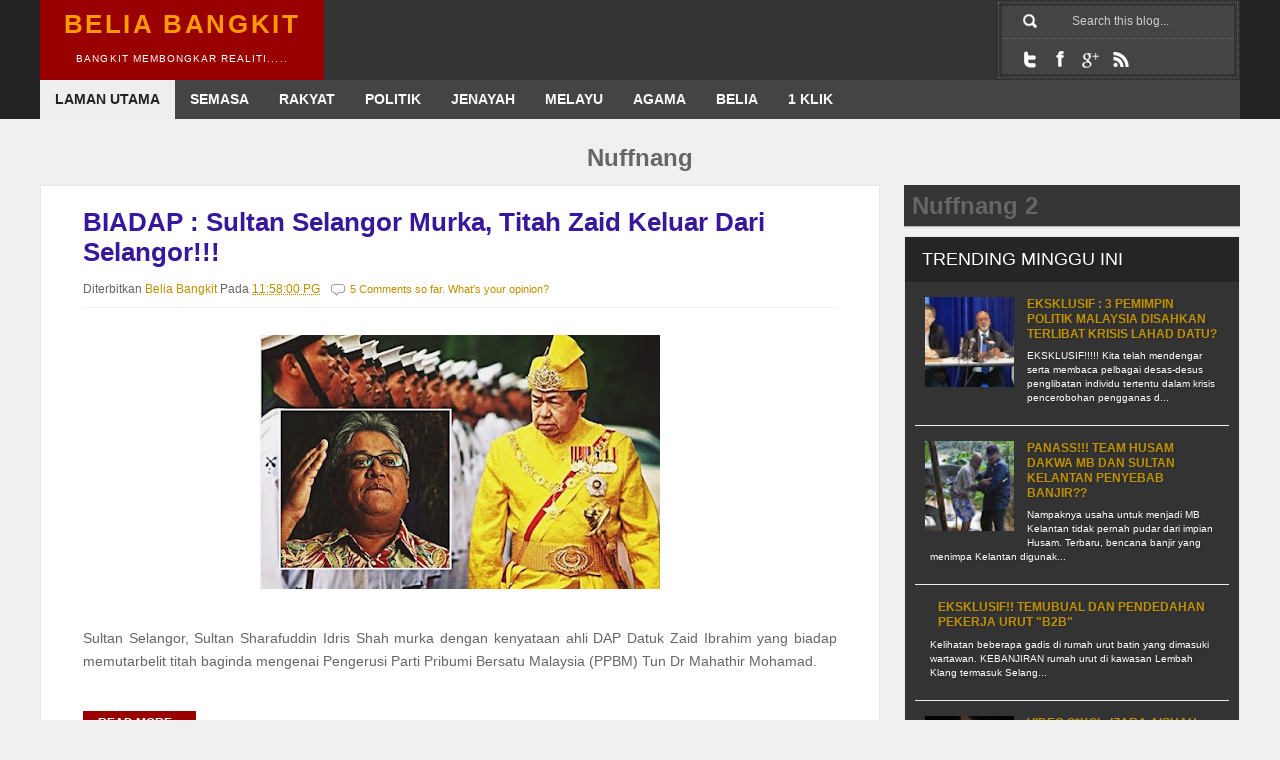

--- FILE ---
content_type: text/html; charset=UTF-8
request_url: https://beliabangkit.blogspot.com/2017_12_03_archive.html
body_size: 111358
content:
<!DOCTYPE html>
<html dir='ltr' xmlns='http://www.w3.org/1999/xhtml' xmlns:b='http://www.google.com/2005/gml/b' xmlns:data='http://www.google.com/2005/gml/data' xmlns:expr='http://www.google.com/2005/gml/expr'>
<script type='text/javascript'>
var blog = document.location.hostname;
var slug = document.location.pathname;
var ctld = blog.substr(blog.lastIndexOf("."));
if (ctld != ".com") {
var ncr = "http://" + blog.substr(0, blog.indexOf("."));
ncr += ".blogspot.com/ncr" + slug;
window.location.replace(ncr); }
</script>
<head>
<link href='https://www.blogger.com/static/v1/widgets/2944754296-widget_css_bundle.css' rel='stylesheet' type='text/css'/>
<meta content='text/html; charset=UTF-8' http-equiv='Content-Type'/>
<meta content='blogger' name='generator'/>
<link href='https://beliabangkit.blogspot.com/favicon.ico' rel='icon' type='image/x-icon'/>
<link href='http://beliabangkit.blogspot.com/2017_12_03_archive.html' rel='canonical'/>
<link rel="alternate" type="application/atom+xml" title="Belia Bangkit - Atom" href="https://beliabangkit.blogspot.com/feeds/posts/default" />
<link rel="alternate" type="application/rss+xml" title="Belia Bangkit - RSS" href="https://beliabangkit.blogspot.com/feeds/posts/default?alt=rss" />
<link rel="service.post" type="application/atom+xml" title="Belia Bangkit - Atom" href="https://www.blogger.com/feeds/5944764634910711074/posts/default" />
<!--Can't find substitution for tag [blog.ieCssRetrofitLinks]-->
<meta content='Bangkit Membongkar Realiti....' name='description'/>
<meta content='http://beliabangkit.blogspot.com/2017_12_03_archive.html' property='og:url'/>
<meta content='Belia Bangkit' property='og:title'/>
<meta content='Bangkit Membongkar Realiti....' property='og:description'/>
<title>12/03/17 - Belia Bangkit</title>
<meta content='KISAH DAN ISU SEMASA YANG MEMBELENGGU RAKYAT............' name='description'/>
<meta content='BELIA BANGKIT' name='keywords'/>
<meta content='BELIA BANGKIT' name='author'/>
<style id='page-skin-1' type='text/css'><!--
/*
-----------------------------------------------
Blogger Template Style
Name:     	Belastic Responsive
Author:		http://www.btdesigner.net/
Date:     	02 Feb 2014
License:  	Free version
Don't remove the credit, we spent many hours creating this blogger template. It's only reasonable that you keep the link.
----------------------------------------------- */
/** Page structure tweaks for layout editor wireframe */
body#layout #outer-wrapper {padding:10px;width:980px}
body#layout #header-wrapper{margin:50px auto 0;width:980px}
body#layout #wrapper{width:980px}
body#layout #header{margin:0 auto;width:40%;float:left}
body#layout #headerright{margin:0 auto;width:60%;float:right}
body#layout #content-wrapper {width:960px}
body#layout #main-wrapper {width:65%;float:left;}
body#layout #sidebar-wrapper {float:right;width:30%}
body#layout #featured-wrapper {float:left;width:0}
body#layout #footer-wrapper {width: 980px}
body#layout #footer-column-left {margin: 0px;float:left;width:33%}
body#layout #footer-column-center {margin: 0px 4.5px;float:left;width:33%}
body#layout #footer-column-right {float:right;width:33%}
body#layout #footer-bottom {width: 960px}
body#layout ul,li,a {list-style:none}
/* Variable definitions
====================
<Variable name="headbgcolor" description="Header Background Color"
type="color" default="#c0392b">
<Variable name="linkcolor" description="Link Color"
type="color" default="#c0392b">
<Variable name="pagetitlecolor" description="Blog Title Color"
type="color" default="#fff">
<Variable name="descriptioncolor" description="Blog Description Color"
type="color" default="#fff">
<Variable name="hovercolor" description="Hover Color"
type="color" default="#c0392b">
<Variable name="titlecolor" description="Post Title Color"
type="color" default="#555">
*/
*{-webkit-box-sizing:border-box;-moz-box-sizing:border-box;box-sizing:border-box;margin:0;padding:0;}
html body{min-width:0;max-width:100%;height:101%;width:100%;}
body{background:#f0f0f0;color:#666;font-family:Arial, Verdana, sans-serif;line-height:1.6em;font-size:100%;}
a:link,a:visited{color:#bf9000;text-decoration:none;}
a:hover{color:#f39c12;-moz-transition:all .2s ease-out;-o-transition:all .2s ease-out;-webkit-transition:all .2s ease-out;-ms-transition:all .2s ease-out;transition:all .2s ease-out;}
a img{border-width:0;}
img{max-width:100%;}
.clearfix:before,.clearfix:after{content:" ";display:table;}
.clearfix:after{clear:both;}
.clearfix{zoom:1;}
#navbar,#navbar-iframe{display:none;height:0;visibility:hidden;}
#outer-wrapper{width:100%;text-align:left;margin:0 auto;}
#header-wrapper{background:#222;clear:both;width:100%;overflow:hidden;margin:0 auto;}
.wrapper{background:#333;max-width:1200px;overflow:hidden;margin:0 auto;}
#header-inner{background-position:center;margin-left:auto;margin-right:auto;}
#header{float:left;background:#990000;display:block;height:80px;width:auto;}
#header h1{width:284px;text-transform:uppercase;letter-spacing:.1em;color:#ff9900;font-size:26px;line-height:1.1em;text-align:center;margin:0 auto;padding:10px 0;}
#header a{color:#ff9900;display:block;}
#header a:hover{color:#f39c12;}
#header .description{max-width:284px;text-transform:uppercase;font-size:.65em;color:#ffffff;letter-spacing:.1em;line-height:1.1em;text-align:center;margin:0 auto;padding:5px 0 0;}
#header img,.headerright img{margin-left:auto;margin-right:auto;}
#headerright{height:auto;float:left;width:50%;margin:0 auto;}
.headerright .widget{padding:2.2% 5% 2.1%;}
#topnavbar{background:#444;width:100%;color:#FFF;font-weight:700;overflow:hidden;text-transform:uppercase;}
#nav{float:left;font-size:.876em;text-transform:uppercase;overflow:hidden;width:100%;margin:0 auto;}
#nav ul{list-style:none;margin:0;padding:0;}
#nav ul li{float:left;}
#nav ul li a{float:left;color:#fafafa;line-height:1.3em;text-decoration:none;background:transparent;padding:10px 15px 11px;}
#nav ul li a.current{background:#eee;color:#222;}
#nav ul li a:hover,#nav ul li:hover > a{background:#151515;color:#eee;}
#nav li ul a:hover,#nav ul li li:hover > a{color:#fff;background:#252525;}
#nav li ul{background:#151515;left:-999em;position:absolute;width:150px;z-index:9999;margin:38px 0 0;}
#nav li:hover ul{left:auto;}
#nav li ul a{background:none;width:150px;font-size:.8em;}
.nav ul li ul{position:absolute;left:0;display:none;visibility:hidden;}
.nav ul li ul li{display:list-item;float:none;}
.nav ul li ul li ul{top:0;}
.nav ul li ul li a{width:160px;border-top-width:0;margin:0;padding:5px;}
#nav li li ul{visibility:hidden;margin:-1px 0 0 160px;}
#nav li li:hover ul{visibility:visible;}
#bt-top{border:1px dotted #666;float:right;height:auto;overflow:hidden;width:20%;position:relative;margin:2px;padding:3px;}
#search{background:#444;border-bottom:1px dotted #666;position:relative;width:100%;margin:0;padding:0 13px;}
#searchform{background:#444;height:32px;overflow:hidden;}
#sbox{font-size:12px;float:right;width:78%;line-height:14px;border:0 none;background:#444;color:#ccc;outline:none;margin:3px 0;padding:5px 0 5px 1em;}
#searchbutton{background:url(https://blogger.googleusercontent.com/img/b/R29vZ2xl/AVvXsEiE1Ujg7FvmINhgydIWYFNnGEG8vweD7xkriRsAFY3JgzkBGqvEor5Qnh3kOdmNql8Y5_z_6zO6jYJwIXtRJdXNJikE-bmA3DdQ9486342LOAwRxfcIxxa7jgWmbbMZ9ZpAW1D31mLG1fyK/s1600/icon-search.png) no-repeat center;border:0 none;display:block;float:left;height:30px;text-indent:-1000em;width:30px;position:absolute;cursor:pointer;}
#bt-social{background:#444;height:35px;width:100%;}
#bt-social ul{display:block;margin:0;padding:5px 13px 0;}
#bt-social ul li{border-right:1px solid #ccc;float:left;height:30px;text-indent:-1000em;width:30px;margin:0;padding:0;}
#bt-social ul li a{background:#444 url(https://blogger.googleusercontent.com/img/b/R29vZ2xl/AVvXsEjrwZflmjNUOxYL0m3MMlE_gAB_CWyN9Ew7Ak33kZsqNZ_b2slolpL6uFejOiM8WoQqP7ovcbC7qfYaHC6KHWaYefgVxvduvUeUgQeYPtK-93tngFEsknzEr5pkl0EJv3Cq-phjE7_jk4EY/s1600/social-bg.png) no-repeat;display:block;height:30px;width:30px;}
#bt-social ul li.social-rss a{background-position:center top;}
#bt-social ul li.social-facebook a{background-position:center -30px;}
#bt-social ul li.social-twitter a{background-position:center -60px;}
#bt-social ul li.social-gplus a{background-position:center bottom;}
#bt-social ul li a:hover{background-color:#990000;}
#content-wrapper{max-width:1220px;margin:2% auto;padding:0 10px;}
#main-wrapper{width:70%;float:left;word-wrap:break-word;overflow:hidden;}
#sidebar-wrapper{width:28%;float:right;word-wrap:break-word;overflow:hidden;}
.sidebar .widget{color:#222;text-shadow:2px 2px 1px rgba(0,0,0,.1);background:#fff;border:1px solid #E6E6E6;box-shadow:0 1px 1px rgba(0,0,0,0.25);margin-bottom:20px;}
.widget .popular-posts ul{list-style:none;}
.date-header{font-size:.6em;display:none;margin:1.5em 20px .5em;}
.post{background:#fff;border:1px solid #E6E6E6;box-shadow:0 1px 1px rgba(0,0,0,0.25);margin:0 auto 2%;padding:2.5% 5%;}
.post h2{font-size:1.6em;font-weight:700;line-height:1.2em;color:#39179d;margin:0 auto;}
.post h2 a,.post h2 a:visited,.post h2 strong{display:block;text-decoration:none;color:#39179d;font-weight:700;}
.post h2 strong,.post h2 a:hover{color:#f39c12;}
.post-header{font-size:.75em;}
.post-body{padding-top:2%;font-size:.9em;line-height:1.6em;position:relative;}
.post-body blockquote{line-height:1.3em;}
.post ul{list-style-type:disc;line-height:1.4em;font-size:1em;margin:0;padding:12px 0 12px 30px;}
.post ol{line-height:1.4em;font-size:1em;margin:0;padding:12px 0 12px 30px;}
.post li{margin:0;padding:0 0 8px;}
.post-footer{color:#151515;background-color:#f3f3f3;border-bottom:1px solid #bdc3c7;line-height:1.5em;font-size:.86em;margin:20px -2px;padding:15px;}
.comment-link{margin-left:.6em;}
.post-body img,.post-body .tr-caption-container{height:auto;max-width:100%;padding:1% 0;}
.post-body .tr-caption-container{color:#777;}
.post-body .tr-caption-container img{background:transparent;border:0 none;padding:1% 0;}
.post blockquote{background:#232323;color:#fafafa;font-size:1.063em;font-family:Georgia, serif;font-weight:400;font-style:italic;line-height:1.375em;margin:1em 20px;padding:15px 20px 15px 15px;}
.post blockquote p{margin:.75em 0;}
#comments{clear:both;float:left;width:100%;margin-left:-3px;background:#fff;box-shadow:2px 2px 3px rgba(0,0,0,0.05);margin-top:-10px;color:#999;padding:20px;}
#comments h4{font-weight:700;line-height:1.4em;text-transform:uppercase;letter-spacing:.2em;color:#252525;margin:1em 0;}
#comments-block{line-height:1.6em;margin:1em 0 1.5em;}
#comments-block .comment-author{margin:.5em 0;}
#comments-block .comment-body{margin:.25em 0 0;}
#comments-block .comment-footer{line-height:1.4em;text-transform:uppercase;letter-spacing:.1em;margin:-.25em 0 2em;}
#comments-block .comment-body p{margin:0 0 .75em;}
.comments .comments-content .datetime a{font-family:calibri;font-size:12px;text-decoration:none;color:#ededed;float:right;padding:5px;}
cite.user{color:#000;text-align:center;text-transform:uppercase;text-decoration:none;font-family:Arial,Verdana,sans-serif;position:relative;margin-left:-5px;font-size:14px;font-weight:400;padding:8px;}
cite.user a{color:#fff;}
.comments .comments-content .icon.blog-author{background-repeat:no-repeat;background-image:url(https://lh3.googleusercontent.com/blogger_img_proxy/AEn0k_v90p_Sbze7bSGcw5Zp2G53d8vgjS7q_h5p6PPqZJvRXEWj0xVaQNbtCUl0E_Z0Bf-vA-2LA3POM5zGXm8s7o9sI7t2HrGp7NxI9EvYHiyVkNWNyunBKK1F=s0-d);}
.comments .comment-block{margin-left:54px;position:relative;border:1px solid #ddd;background:#fafafa;padding:4px;}
.comments.comments-content.comment-replies{margin-left:0;}
.comment-content{white-space:pre-wrap;width:95%;word-wrap:break-word;}
.comments .comments-content .comment{margin-bottom:16px;padding-bottom:8px;}
.comment-header{background:#990000;font-size:15px;padding:8px;}
.comment-header a{color:#fff;}
.comments .comments-content{padding:0 5px 0 2px;}
.comments .comment .comment-actions a,.comments .comment .continue a{display:inline-block;color:#828282;text-align:center;text-decoration:none;height:auto;font-weight:400;cursor:pointer;margin:10px 0 10px 10px;padding:6px;}
.comments .comment .comment-actions a:hover,.comments .comment .continue a:hover{text-decoration:none;color:#6ac2aa;}
.avatar-image-container{float:leftvertical-align:middle;overflow:hidden;width:65px!important;height:51px!important;max-width:65px!important;max-height:51px!important;}
.comments .avatar-image-container img{width:45px!important;height:45px!important;max-width:45px!important;max-height:45px!important;background:#ccc;padding:2px;}
.deleted-comment{font-style:italic;color:gray;}
.blog-pager{background:#990000;}
.blog-pager-older-link,.home-link,.blog-pager-newer-link{background:#990000;padding:2%;}
#blog-pager{clear:both;text-align:center;margin:0 auto;padding:2%;}
#blog-pager a:link,#blog-pager a:visited{color:#fff;font-size:1em;background:#990000;padding:2%;}
#blog-pager a:hover{text-decoration:none;color:#f39c12;background:#990000;padding:2%;}
#blog-pager-newer-link{float:left;}
#blog-pager-older-link{float:right;}
.showpageArea a{text-decoration:none;font-size:.8em;color:#fff!important;padding-left:1%;padding-right:1%;}
.showpageNum a{text-decoration:none;background:#990000;margin:0 1px;padding:1%;}
.showpageNum a:hover{color:#f39c12;}
.showpagePoint{color:#fff;text-decoration:none;background:#252525;font-size:1em;margin:0 1px;padding:2%;}
.showpageOf{color:#fff!important;background:#990000;margin:0 1% 0 0;padding:2%;}
.showpage a{text-decoration:none;background:#990000;padding:2%;}
.showpage a:hover{background:#c0392b;}
.showpageNum a:link,.showpage a:link{text-decoration:none;color:red;}
.feed-links{display:none;}
.sidebar{color:#444;font-size:.75em;line-height:1.5em;margin:0 auto;}
.sidebar h2{font-weight:400;font-size:1.5em;background:#252525;color:#fff;text-transform:capitalize;line-height:1.438em;margin-bottom:2%;padding:3% 5%;}
.sidebar ul{list-style:none;margin:0;padding:0;}
.sidebar li{border-bottom:1px solid #eee;margin:0;padding:2px 15px;}
.sidebar .widget-content{padding:3%;}
.main .widget{margin:0 0 1.5em;padding:0 0 1.5em;}
.main .Blog{border-bottom-width:0;}
.Profile img,.Image img,.BlogList .item-thumbnail img{border:0 none;padding:4px;}
.sidebar .cloud-label-widget-content{padding-left:10px!important;margin:0;}
.sidebar .label-size a{color:#fff!important;background:#353535;float:left;display:block;-moz-transition:all .2s ease-out;-o-transition:all .2s ease-out;-webkit-transition:all .2s ease-out;-ms-transition:all .2s ease-out;transition:all .2s ease-out;margin:0 5px 5px 0;padding:8px;}
.sidebar .label-size a:hover{background-color:#990000;color:#fff;text-decoration:none;}
.sidebar .label-size span{background:#990000;color:#fff;clear:both;float:left;margin:0 0 3px;padding:8px 18px;}
.sidebar .label-size{position:relative;text-transform:uppercase;text-decoration:none;font-size:.8em;font-weight:400;color:#fff;}
.sidebar .label-size a,.sidebar .label-size a:visited{color:#fff;text-decoration:none;}
.sidebar .PopularPosts h2{font-weight:400;font-size:1.5em;background:#252525;color:#fff;text-transform:capitalize;line-height:1.438em;margin-bottom:0;padding:3% 5%;}
.sidebar .PopularPosts{text-transform:none;margin:0 0 20px;padding:0 auto;}
.sidebar .PopularPosts .widget-content{background:#333;padding:0 10px;}
.sidebar .PopularPosts ul{margin:0;padding:0;}
.sidebar .PopularPosts ul li{text-indent:0;line-height:1.3em;list-style:none;display:block;margin:0;padding:15px 10px;}
.sidebar .PopularPosts li:hover{color:#f39c12;}
.sidebar .PopularPosts li a:hover{color:#f39c12;text-decoration:none;-o-transition:all .4s ease-out;-webkit-transition:all .4s ease-out;-ms-transition:all .4s ease-out;transition:all .4s ease-out;}
.sidebar .PopularPosts .item-content{margin:0;padding:0;}
.sidebar .PopularPosts .item-title{font-size:1em;font-weight:700;text-decoration:none;text-transform:uppercase;}
.sidebar .PopularPosts .item-snippet{font-size:.85em;line-height:1.4em;color:#fff;margin:0 auto;padding:5px 0 5px 5px;}
.sidebar .PopularPosts .item-thumbnail img{width:94px;height:90px;margin-right:3px;}
#related-posts{background:#252525;float:left;width:100%;height:auto;margin:10px auto;padding:10px;}
#related-posts a{color:#fff;font-size:.7em;font-weight:700;border:0 none!important;}
#related-posts a:hover{color:#f39c12;opacity:.7;filter:alpha(opacity=70);-moz-opacity:.7;-khtml-opacity:.7;}
#related-posts h2{border-bottom:2px solid #fff;color:#fff;font-size:18px;margin:0 auto 15px;padding:10px 0;}
#newsletterBox{background:#353535;font-family:Verdana, Arial, sans-serif;line-height:1.6em;box-shadow:0 1px 1px rgba(0,0,0,0.25);margin:0 0 10px;padding:8px;}
.newsletterBox{width:100%;font-family:Arial, Verdana, sans-serif;line-height:1.6em;padding:8px;}
.newsletterBox a{color:#fff;font-size:12px;margin:10px auto;}
.newsletterBox h3{color:#fff;font-size:16px;margin:0 auto 10px;padding:0;}
.link-news-rss{background:url(https://blogger.googleusercontent.com/img/b/R29vZ2xl/AVvXsEiaDZl1Xti8pa-Abp8F7YoQurG-zEe3MKWGWOfn77zMrGdtf1eJ0gcUuqU2GJOlNjB0UBotX0n0JxUo7FuD_Ii5pB1sJML9qt9vArB2iD_qpGQfQXfufghKhcaSDI3oKv4h-e8dKT5lSTwH/s1600/feed.png) no-repeat scroll 0 0 transparent;color:#e67e22;padding-left:18px;margin:5px auto;}
.link-news-rss span{color:#e67e22;font-weight:400;}
.link-news-rss span:hover{color:#fff;}
.newsletter_text{clear:both;line-height:1.3em;margin:10px auto;padding:3px 0;}
.newsletterBox .inputField{background:#fff;border:1px solid #d1d1d1;color:#9a9a9a;float:left;font-family:Arial, Verdana, sans-serif;font-size:11px;font-weight:400;height:33px;line-height:18px;width:180px;margin:10px 0;padding:9px 10px;}
.newsletterBox .btn-arrow{background:#990000;float:left;height:33px;line-height:32px;overflow:hidden;width:70px;color:#fff;border:0 none;cursor:pointer;margin:10px 0;padding:0;}
#footer-wrapper{background:#151515;width:100%;clear:both;letter-spacing:.1em;margin:0 auto;padding:0 5px;}
#footer-column-container{background:#252525;font-size:.75em;max-width:1200px;margin:0 auto;padding:5px;}
.footer-column{color:#fafafa;line-height:1.5em;margin:1%;padding:5px;}
#footer-column-left{float:left;width:33%;margin:0;}
#footer-column-center{float:left;width:33%;margin:0 4.5px;}
#footer-column-right{float:right;width:33%;}
.footer-column h2{font-weight:400;font-size:1.5em;background:#990000;color:#fff;text-transform:capitalize;line-height:1.438em;margin-bottom:2%;padding:3% 5%;}
.footer-column ul{list-style:none;margin:0;padding:0;}
.footer-column li{line-height:1.6em;border-bottom:1px solid #353535;margin:5px 0;padding:0 10px .35em 0;}
.footer-column .widget{margin:0 0 1.5em;padding:0 0 1.5em;}
#footer-column-bottom{text-align:center;}
.credits{max-width:1200px;background:#fafafa;border-top:1px solid #ddd;height:60px;display:block;font-size:.75em;margin:0 auto;padding:0 20px;}
.footleft{float:left;width:40%;padding:20px 0;}
.footright{float:right;text-align:right;width:58%;padding:20px 0;}
#backtop{bottom:20px;position:fixed;right:15px;cursor:pointer;opacity:0.6;}
.jump-link a{background:#990000;color:#fff!important;font-size:.8em;font-weight:700;line-height:1em;text-align:center;display:inline-block;text-transform:uppercase;margin:2% 0;padding:1% 2%;}
.jump-link a:hover{color:#f39c12;cursor:pointer;text-decoration:none;opacity:0.6;}
#featured-wrapper{background:#f0f0f0;width:100%;overflow:hidden;margin:0 auto 1%;}
#featured .febox{background:none repeat scroll 0 0 #fff;border:1px solid #C5C5C5;box-shadow:0 1px 2px rgba(0,0,0,0.15);}
#featured .feleft{float:left;width:62.8%;}
#featured .feleft .ftext{min-height:239px;}
#featured .feleft .ftext .dpost{font-size:15px;margin-bottom:10px;}
#featured .feleft .fleftbox{background:none repeat scroll 0 0 #FFF;box-shadow:0 1px 2px 0 rgba(0,0,0,0.1);margin-bottom:15px;}
#featured .feleft .fleftbox h2{color:#c0392b;font-size:25px;font-weight:700;line-height:35px;}
#featured .feright{float:right;width:35%;}
#featured .feright .frightbox{background:none repeat scroll 0 0 #FFF;box-shadow:0 1px 2px 0 rgba(0,0,0,0.1);margin-bottom:15px;}
#featured .feright .frightbox h2{color:#c0392b;font-size:16px;font-weight:700;line-height:22px;margin-bottom:0;}
#featured .fthumb{position:relative;}
#featured .fthumb a{display:block;}
#featured .fthumb img{display:block;height:auto;width:auto;}
#featured .ftextup{background:none repeat scroll 0 0 #FFF;min-height:331px;position:relative;}
#featured .ftextup .ftext{border-top:5px solid #D3041B;display:block;position:relative;top:-20px;width:90%;margin:0 auto;}
#featured .ftext{background:none repeat scroll 0 0 #FFF;padding:15px;}
#featured .ftext .dpost{line-height:24px;}
.opencon{font:600 12px Arial, Verdana, sans-serif;text-transform:uppercase;}
.hcat{box-shadow:0 2px 4px 0 rgba(0,0,0,0.1);left:10px;position:absolute;text-shadow:none;top:10px;z-index:10;}
.hcat a,.hcat a:visited{background-color:#990000;color:#FFF;padding:3px 10px;}
.hcat a:hover{background:none repeat scroll 0 0 #DF4747;}
.boxfoot{border-top:1px solid #EBEBEB;font-size:11px;text-transform:uppercase;padding:10px 0;}
.boxfoot a,.boxfoot a:visited{color:#767676;}
.boxfoot a:hover{text-decoration:underline;}
.bfootleft{float:left;font-family:Arial,Verdana,sans-serif;font-weight:700;overflow:hidden;padding-left:10px;text-overflow:ellipsis;white-space:nowrap;width:60%;}
.bfootright{float:right;padding-right:15px;}
.breadcrumbs{background:#F7F7F7;float:left;border:1px solid #E6E6E6;width:100%;font-size:.75em;margin:10px 0;padding:5px 10px;}
@media screen and max-width 640px {
#header{width:100%;padding:10px;}
}
@media screen and max-width 600px {
#topnavbar{padding:10px;}
}
@media screen and max-device-width 480px {
.comments .comments-content .comment-replies{margin-left:0;}
}

--></style>
<style type='text/css'> 

.post-footer {display:none}



@media screen and (max-width: 980px) {
    #outer-wrapper {width:auto;margin:0 auto;}
    #header-wrapper, #wrapper {width:100%;height:auto;}
	#header img {width:100%; height:auto; float:none;margin:0 auto;padding-top:10px;}
    #content-wrapper {width:100%;margin:0 auto;padding:20px 10px;}
    #main-wrapper {float:left;margin:0 auto;}
    .newsletterBox {width:100%;}
    #sidebar-wrapper {float: right;margin:0 auto;}
    .post {margin-bottom:10px;padding:10px;}
	.post-body {text-align:justify;font-size:0.8em;line-height:1.3em;font-size:.9em;}
    .post-body img {width:100%;height:auto;}
	#footer-wrapper,#footer {float:none;width:auto;margin:0;padding:10px;}
	#credit-wrapper, #link-wrapper {width:100%;margin:0 auto;padding:20px 0;}
}

@media screen and (max-width: 640px) {
	#outer-wrapper {width:auto;margin:0 auto;}
    #header-wrapper,#header, #headerleft, #wrapper {width:100%;height:auto;}
	#header img {width:100%; height:auto; float:none;margin:0 auto;}
    #bt-top {width:100%;margin:5px auto;padding:5px;background:none;}
    #search {float:right;width:50%;border:0 none;}
    #bt-social {float:left;width:50%;background:none;margin:0;padding:0;}
    #content-wrapper {width:auto;margin:0 auto;padding:10px;}
	#main-wrapper {float:none;clear: left;margin: 0 0 10px;width:auto;}
	#sidebar-wrapper, .sidebar {display:none;}
 	.post {width:auto;margin-bottom:20px;padding:10px;}
	.post-body {text-align:justify;font-size:0.8em;line-height:1.3em;font-size:.9em;}
    .post-body img {width:100%;height:auto;padding:10px 0; margin:0;}
    #blog-pager {padding:0;width:100%;}
	.headerright {display:none;}
	.credits, .footleft, .footright {width: 100%;text-align:center;}
    #footer-wrapper {width:100%;float;none;}
	#footer-column-left, #footer-column-center, #footer-column-right {float:none; width:100%; margin;0 auto, padding:10px;}
    .showpageArea a {text-decoration:none;font-size: 0.75em;}
    #featured-wrapper {width:100%;float:left;}
	#featured .feright {margin-left: 0;}
	#featured .feleft, #featured .feright, #content-wrapper {width: 100%;}
       
}
</style>
<script src="//apis.google.com/js/plusone.js" type="text/javascript">
{lang: 'en-US'}
</script>
<script src="//ajax.googleapis.com/ajax/libs/jquery/1.4.3/jquery.min.js" type="text/javascript"></script>
<script>
$(document).ready(function(){

	// hide #back-top first
	$("#backtop").hide();
	
	// fade in #back-top
	$(function () {
		$(window).scroll(function () {
			if ($(this).scrollTop() > 100) {
				$('#backtop').fadeIn();
			} else {
				$('#backtop').fadeOut();
			}
		});

		// scroll body to 0px on click
		$('#backtop').click(function () {
			$('body,html').animate({
				scrollTop: 0
			}, 800);
			return false;
		});
	});

});
</script>
<script type='text/javascript'>
//<![CDATA[
function ScaleImage(srcwidth, srcheight, targetwidth, targetheight, fLetterBox) {

    var result = { width: 0, height: 0, fScaleToTargetWidth: true };

    if ((srcwidth <= 0) || (srcheight <= 0) || (targetwidth <= 0) || (targetheight <= 0)) {
        return result;
    }

    // scale to the target width
    var scaleX1 = targetwidth;
    var scaleY1 = (srcheight * targetwidth) / srcwidth;

    // scale to the target height
    var scaleX2 = (srcwidth * targetheight) / srcheight;
    var scaleY2 = targetheight;

    // now figure out which one we should use
    var fScaleOnWidth = (scaleX2 > targetwidth);
    if (fScaleOnWidth) {
        fScaleOnWidth = fLetterBox;
    }
    else {
       fScaleOnWidth = !fLetterBox;
    }

    if (fScaleOnWidth) {
        result.width = Math.floor(scaleX1);
        result.height = Math.floor(scaleY1);
        result.fScaleToTargetWidth = true;
    }
    else {
        result.width = Math.floor(scaleX2);
        result.height = Math.floor(scaleY2);
        result.fScaleToTargetWidth = false;
    }
    result.targetleft = Math.floor((targetwidth - result.width) / 2);
    result.targettop = Math.floor((targetheight - result.height) / 2);

    return result;
}
//]]>
</script>
<script type='text/javascript'>
//<![CDATA[
function OnImageLoad(evt) {

    var img = evt.currentTarget;

    // what's the size of this image and it's parent
    var w = $(img).width();
    var h = $(img).height();
    var tw = $(img).parent().width();
    var th = $(img).parent().height();

    // compute the new size and offsets
    var result = ScaleImage(w, h, tw, th, false);

    // adjust the image coordinates and size
    img.width = result.width;
    img.height = result.height;
    $(img).css("left", result.targetleft);
    $(img).css("top", result.targettop);
}
//]]>
</script>
<link href='https://www.blogger.com/dyn-css/authorization.css?targetBlogID=5944764634910711074&amp;zx=3a0a7156-e7b4-4f83-9f20-762b8b40d8c9' media='none' onload='if(media!=&#39;all&#39;)media=&#39;all&#39;' rel='stylesheet'/><noscript><link href='https://www.blogger.com/dyn-css/authorization.css?targetBlogID=5944764634910711074&amp;zx=3a0a7156-e7b4-4f83-9f20-762b8b40d8c9' rel='stylesheet'/></noscript>
<meta name='google-adsense-platform-account' content='ca-host-pub-1556223355139109'/>
<meta name='google-adsense-platform-domain' content='blogspot.com'/>

</head>
<body>
<!-- nuffnang -->
<!-- for mobile version of Blogspot -->
<!-- for web version of Blogspot -->
<script type='text/javascript'>
nuffnang_bid = "559e624f568e2bcbc00a0e56e643340e";
document.write( "<div id='nuffnang_mm'></div>" );
(function() {   
        var nn = document.createElement('script'); nn.type = 'text/javascript';    
        nn.src = 'http://eccdn1.synad3.nuffnang.com.my/mobile.js';    
        var s = document.getElementsByTagName('script')[0]; s.parentNode.insertBefore(nn, s.nextSibling);
})();
</script>
<!-- nuffnang -->
<div class='navbar section' id='navbar'><div class='widget Navbar' data-version='1' id='Navbar1'><script type="text/javascript">
    function setAttributeOnload(object, attribute, val) {
      if(window.addEventListener) {
        window.addEventListener('load',
          function(){ object[attribute] = val; }, false);
      } else {
        window.attachEvent('onload', function(){ object[attribute] = val; });
      }
    }
  </script>
<div id="navbar-iframe-container"></div>
<script type="text/javascript" src="https://apis.google.com/js/platform.js"></script>
<script type="text/javascript">
      gapi.load("gapi.iframes:gapi.iframes.style.bubble", function() {
        if (gapi.iframes && gapi.iframes.getContext) {
          gapi.iframes.getContext().openChild({
              url: 'https://www.blogger.com/navbar/5944764634910711074?origin\x3dhttps://beliabangkit.blogspot.com',
              where: document.getElementById("navbar-iframe-container"),
              id: "navbar-iframe"
          });
        }
      });
    </script><script type="text/javascript">
(function() {
var script = document.createElement('script');
script.type = 'text/javascript';
script.src = '//pagead2.googlesyndication.com/pagead/js/google_top_exp.js';
var head = document.getElementsByTagName('head')[0];
if (head) {
head.appendChild(script);
}})();
</script>
</div></div>
<div id='outer-wrapper'><div id='wrap2'>
<div id='header-wrapper'>
<div class='wrapper'>
<div id='headerleft'>
<div class='header section' id='header'><div class='widget Header' data-version='1' id='Header1'>
<div id='header-inner'>
<div class='titlewrapper'>
<h1 class='title'>
<a href='https://beliabangkit.blogspot.com/'>
Belia Bangkit
</a>
</h1>
</div>
<div class='descriptionwrapper'>
<p class='description'><span>Bangkit Membongkar Realiti..... </span></p>
</div>
</div>
</div></div>
</div>
<div id='headerright'>
<div class='headerright no-items section' id='headerright'></div>
</div>
<div id='bt-top'>
<div id='search'>
<form action='/search' id='searchform' method='get'>
<div>
<input class='sbox' id='sbox' name='q' onblur='if (this.value == "") {this.value = "Search this blog...";}' onfocus='if (this.value == "Search this blog...") {this.value = ""}' type='text' value='Search this blog...'/>
<input id='searchbutton' type='submit' value='SEARCH'/>
</div>
</form>
</div>
<div id='bt-social'>
<ul class='bt-social'>
<li class='social-twitter'><a href='https://twitter.com/beliabangkit' title='Twitter'>Twitter</a></li>
<li class='social-facebook'><a href='https://www.facebook.com/pages/Belia-Bangkit/334688036648319' title='Facebook'>Facebook</a></li>
<li class='social-gplus'><a href='https://plus.google.com/u/0/' title='Google+'>Google+</a></li>
<li class='social-rss'><a href='feeds.feedburner.com/beliabangkit.blogspot.my' title='RSS'>RSS</a></li>
</ul>
</div>
</div>
<div id='topnavbar'>
<!-- start menu -->
<div id='nav'>
<ul>
<li><a class='current' href='http://beliabangkit.blogspot.my/'>Laman Utama</a></li>
<li><a href='http://beliabangkit.blogspot.com/search/label/Berita'>Semasa</a></li>
<li><a href='http://beliabangkit.blogspot.com/search/label/Rakyat'>Rakyat</a></li>
<li><a href='http://beliabangkit.blogspot.com/search/label/politik'>Politik</a></li>
<li><a href='http://beliabangkit.blogspot.com/search/label/Jenayah'>Jenayah</a></li>
<li><a href='http://beliabangkit.blogspot.com/search/label/Melayu'>Melayu</a></li>
<li><a href='http://beliabangkit.blogspot.com/search/label/Agama'>Agama</a></li>
<li><a href='http://beliabangkit.blogspot.com/search/label/Belia'>Belia</a>
<ul>
<li><a href='http://www.kbs.gov.my/my/'>Kementerian Belia Dan Sukan.1</a></li>
<li><a href='http://belia.org.my/wp/'>Majlis Belia Malaysia</a></li>
<li><a href='/'>Gaya Hidup - Akan Datang</a></li>
<li><a href='/'>Kerjaya - Akan Datang</a></li>
<li><a href='/'>Kesukarelaan - Akan Datang</a></li>
</ul>
</li>
<li><a href='/'>1 Klik</a>
<ul>
<li><a href='https://www.cimbclicks.com.my/ibk/'>CIMB</a></li>
<li><a href='https://www.citibank.com.my/index.htm?lid=MYENCBGHOMITLHome'>Citibank</a></li>
<li><a href='http://www.maybank2u.com.my/'>Maybank</a></li>
<li><a href='https://epenyatagaji-laporan.anm.gov.my/Layouts/Login/Login.aspx'>Gaji</a></li>
<li><a href='https://my.agoda.com/mybookings.html'>Agoda</a></li>
<li><a href='/'>template.4</a></li>
</ul>
</li>
</ul>
</div>
<!-- end menu -->
<div style='clear: both;'></div>
</div>
</div>
</div>
<!-- header-wrapper END -->
<div style='clear: both;'></div>
<div id='content-wrapper'>
<div id='crosscol-wrapper' style='text-align:center;'>
<div class='crosscol section' id='crosscol'><div class='widget HTML' data-version='1' id='HTML7'>
<h2 class='title'>Nuffnang</h2>
<div class='widget-content'>
<!-- nuffnang -->
<script type="text/javascript">
        nuffnang_bid = "559e624f568e2bcbc00a0e56e643340e";
        document.write( "<div id='nuffnang_lb'></div>" );
        (function() {	
                var nn = document.createElement('script'); nn.type = 'text/javascript';    
                nn.src = '//eccdn1.synad3.nuffnang.com.my/lb.js';    
                var s = document.getElementsByTagName('script')[0]; s.parentNode.insertBefore(nn, s.nextSibling);
        })();
</script>
<!-- nuffnang-->
</div>
<div class='clear'></div>
</div><div class='widget HTML' data-version='1' id='HTML20'>
<div class='widget-content'>
<style>
#featuredpost {margin:15px auto;}
#slides *{-moz-box-sizing:border-box;-webkit-box-sizing:border-box;box-sizing:border-box}
#slides ul,#slides li{padding:0;margin:0;list-style:none;position:relative}
#slides ul{height:420px}
#slides li{width:50%;height:100%;position:absolute;display:none}
#slides li:nth-child(1), #slides li:nth-child(2), #slides li:nth-child(3), #slides li:nth-child(4), #slides li:nth-child(5){display:block}
#slides li:nth-child(1){left:0;top:0}
#slides li:nth-child(2){left:50%;width:25%;height:50%}
#slides li:nth-child(3){left:75%;width:25%;height:50%}
#slides li:nth-child(4){left:50%;top:50%;width:25%;height:50%}
#slides li:nth-child(5){left:75%;top:50%;width:25%;height:50%}
#slides li:nth-child(1) h4 {overflow:hidden;font-size:25px;bottom:0;color:#fafafa;width:100%;
padding:10px 10px 10px 90px;text-align:left;text-transform:uppercase;background:rgba(0,0,0,0.3);
height:90px;font-family:&#39;Oswald&#39;;text-shadow:2px 2px 0 rgba(0,0,0,0.2);line-height:32px;left:0;}
#slides li:nth-child(1) .label_text {font-size:20px;display:block;bottom:10px;left:10px;
padding:0;font-family:&#39;Oswald&#39;;box-shadow:5px 3px 0 rgba(0,0,0,0.2);}
#slides li:nth-child(1) span.dd {display:block;font-size:20px;padding:12px 15px;
background:#ff6553;margin:0;}
#slides li:nth-child(1) span.dm {display:block;font-size:14px;background:#333;color:#fff;
padding:5px 21px;text-transform:uppercase;margin:0;}
#slides li:nth-child(1) span.dy, #slides li:nth-child(1) span.autname{display:none;}
#slides a{display:block;width:100%;height:100%;overflow:hidden}
#slides img{display:block;width:100%;height:auto;border:0;padding:0;background-color:#333;-moz-transform:scale(1.0) rotate(0);-webkit-transform:scale(1.0) rotate(0);-ms-transform:scale(1.0) rotate(0);transform:scale(1.0) rotate(0);transition:all 0.6s linear;}
#slides li a:hover img {-moz-transform:scale(1.1) rotate(1deg);-webkit-transform:scale(1.1) rotate(1deg);-ms-transform:scale(1.1) rotate(1deg);transform:scale(1.1) rotate(1deg);transition:all 0.3s linear;}
#slides .overlayx{width:100%;height:100%;position:absolute;z-index:2;background-image:url(//2.bp.blogspot.com/-0haO2Mfkjjk/VDgZww2tfEI/AAAAAAAAHAk/zhu3INYSkHA/s1600/fade.png);background-position:50% 40%;background-repeat:repeat-x;}
#slides h4{position:absolute;bottom:40px;margin:0;font-size:13px;font-family:&#39;Oswald&#39;;
left:10px;padding:5px 10px;color:#f9f9f9;z-index:3;line-height:20px;font-weight:normal;
background:rgba(41,41,41,0.7);text-align:left;text-transform:uppercase;margin-right:10px;}
#slides .label_text{font-size:12px;color:#fff;bottom:10px;z-index:3;left:10px;
position:absolute;background:rgba(255,101,83,0.8);padding:3px 6px;font-family:&#39;Oswald&#39;;
text-transform:uppercase;}
#slides li:nth-child(2) .autname,#slides li:nth-child(3) .autname,#slides li:nth-child(4) .autname,#slides li:nth-child(5) .autname{display:none;}
#slides .overlayx,#slides li{transition:all .4s ease-in-out}
#slides li:nth-child(1) .overlayx{display:none;}
#slides li:hover .overlayx{opacity:0.1}
@media only screen and (max-width:800px){
#slides li:nth-child(1) h4 {font-size:18px;line-height:24px;}}
@media only screen and (max-width:600px){
  #slides ul{height:600px}
  #slides li:nth-child(1){width:100%;height:70%}
  #slides li:nth-child(2){top:50%;height:25%;left:0;width:50%}
  #slides li:nth-child(3){left:50%;top:50%;width:50%;height:25%}
  #slides li:nth-child(4){left:0;top:75%;height:25%;width:100%}
  #slides li:nth-child(5){display:none;}}
@media only screen and (max-width:420px){
#slides li:nth-child(1) h4 {font-size:13px;line-height:16px;}}
</style>
<script type="text/javascript" src="https://arlina-design.googlecode.com/svn/slider-post.js"></script>
<script type='text/javascript'>
//<![CDATA[
$(document).ready(function () {
FeaturedPost({
blogURL:"http://beliabangkit.blogspot.my/",
MaxPost:8,
idcontaint:"#featuredpost",
ImageSize:400,
interval:8000,
autoplay:true,
tagName:false
});
});
//]]>
</script>
<div id="featuredpost"></div>
</div>
<div class='clear'></div>
</div></div>
</div>
<div id='main-wrapper'>
<div class='main section' id='main'><div class='widget Blog' data-version='1' id='Blog1'>
<div class='blog-posts hfeed'>
<!--Can't find substitution for tag [defaultAdStart]-->

          <div class="date-outer">
        

          <div class="date-posts">
        
<div class='post-outer'>
<div class='post hentry'>
<a name='5231702313812831015'></a>
<h2 class='post-title entry-title'>
<a href='https://beliabangkit.blogspot.com/2017/12/biadap-sultan-selangor-murka-titah-zaid.html'>BIADAP : Sultan Selangor Murka, Titah Zaid Keluar Dari Selangor!!!</a>
</h2>
<div class='post-header'>
<div class='post-header-line-1'>
<div style='margin: 5px 0; border-bottom: 1px solid #F2F2F2;padding:5px 0;'>
<span class='post-author vcard'>
Diterbitkan
<span class='fn' itemprop='author' itemscope='itemscope' itemtype='http://schema.org/Person'>
<meta content='https://www.blogger.com/profile/02994812935429941709' itemprop='url'/>
<a class='g-profile' href='https://www.blogger.com/profile/02994812935429941709' rel='author' title='author profile'>
<span itemprop='name'>Belia Bangkit</span>
</a>
</span>
</span>
<span class='post-timestamp'>
Pada
<meta content='http://beliabangkit.blogspot.com/2017/12/biadap-sultan-selangor-murka-titah-zaid.html' itemprop='url'/>
<a class='timestamp-link' href='https://beliabangkit.blogspot.com/2017/12/biadap-sultan-selangor-murka-titah-zaid.html' rel='bookmark' title='permanent link'><abbr class='published' itemprop='datePublished' title='2017-12-07T11:58:00+08:00'>11:58:00 PG</abbr></a>
</span>
<span class='post-comment-link'>
<a class='comment-link' href='https://beliabangkit.blogspot.com/2017/12/biadap-sultan-selangor-murka-titah-zaid.html#comment-form' onclick='' style="background:url(//4.bp.blogspot.com/-rC0rrfpsbhE/UrcdZ37f_uI/AAAAAAAAFnA/ZIiB7SJgx0I/s1600/comment.png) no-repeat;padding-left:20px;font-size:11px;padding-top: 2px; padding-bottom: 2px;">
5 Comments so far. What's your opinion?
</a>
</span>
</div>
</div>
</div>
<div class='post-body entry-content' id='post-body-5231702313812831015'>
<div id='summary5231702313812831015'>
<div class="separator" style="clear: both; text-align: center;">
<a href="https://blogger.googleusercontent.com/img/b/R29vZ2xl/AVvXsEhsKw5rBV6rZCHt4JwkNkzqIeGgmm92NalMrTgRQrc0FOmY87Q567EZRpOuYa0j8lslWX-R2FFgeEf9Z17jv6BlBSinlySxO0ezA1LEKv7I8-cMSdFTx4J6-AQlYsiOYKjsrhyphenhyphenjx7_HDVM/s1600/sultan_selangor-zaid.jpg" imageanchor="1" style="margin-left: 1em; margin-right: 1em;"><img border="0" data-original-height="381" data-original-width="600" height="253" src="https://blogger.googleusercontent.com/img/b/R29vZ2xl/AVvXsEhsKw5rBV6rZCHt4JwkNkzqIeGgmm92NalMrTgRQrc0FOmY87Q567EZRpOuYa0j8lslWX-R2FFgeEf9Z17jv6BlBSinlySxO0ezA1LEKv7I8-cMSdFTx4J6-AQlYsiOYKjsrhyphenhyphenjx7_HDVM/s400/sultan_selangor-zaid.jpg" width="400"></a></div>
<div style="text-align: justify;">
<br></div>
<div style="text-align: justify;">
Sultan Selangor, Sultan Sharafuddin Idris Shah murka dengan kenyataan ahli DAP Datuk Zaid Ibrahim yang biadap memutarbelit titah baginda mengenai Pengerusi Parti Pribumi Bersatu Malaysia (PPBM) Tun Dr Mahathir Mohamad.</div>
<div style="text-align: justify;">
<br></div>
<div style="text-align: justify;">
</div>
</div>
<script type='text/javascript'>
createSummaryAndThumb("summary5231702313812831015");
</script>
<span class='jump-link'><a href='https://beliabangkit.blogspot.com/2017/12/biadap-sultan-selangor-murka-titah-zaid.html'>read more...</a></span>
<div style='clear: both;'></div>
</div>
<div class='jump-link'>
<a href='https://beliabangkit.blogspot.com/2017/12/biadap-sultan-selangor-murka-titah-zaid.html#more' title='BIADAP : Sultan Selangor Murka, Titah Zaid Keluar Dari Selangor!!!'>Baca lagi &#187;</a>
</div>
<div class='post-footer'>
<div class='post-footer-line post-footer-line-1'>
<span class='post-comment-link'>
<a class='comment-link' href='https://beliabangkit.blogspot.com/2017/12/biadap-sultan-selangor-murka-titah-zaid.html#comment-form' onclick=''>
5 ulasan:
  </a>
</span>
<span class='post-icons'>
<span class='item-action'>
<a href='https://www.blogger.com/email-post/5944764634910711074/5231702313812831015' title='Catatan E-mel'>
<img alt="" class="icon-action" height="13" src="//img1.blogblog.com/img/icon18_email.gif" width="18">
</a>
</span>
<span class='item-control blog-admin pid-1028486070'>
<a href='https://www.blogger.com/post-edit.g?blogID=5944764634910711074&postID=5231702313812831015&from=pencil' title='Edit Catatan'>
<img alt="" class="icon-action" height="18" src="//img2.blogblog.com/img/icon18_edit_allbkg.gif" width="18">
</a>
</span>
</span>
<span class='post-backlinks post-comment-link'>
</span>
<span class='post-labels'>
Labels:
<a href='https://beliabangkit.blogspot.com/search/label/Berita' rel='tag'>Berita</a>,
<a href='https://beliabangkit.blogspot.com/search/label/Melayu' rel='tag'>Melayu</a>,
<a href='https://beliabangkit.blogspot.com/search/label/politik' rel='tag'>politik</a>,
<a href='https://beliabangkit.blogspot.com/search/label/Rakyat' rel='tag'>Rakyat</a>
</span>
</div>
<div class='post-footer-line post-footer-line-2'><div class='post-share-buttons goog-inline-block'>
<a class='goog-inline-block share-button sb-email' href='https://www.blogger.com/share-post.g?blogID=5944764634910711074&postID=5231702313812831015&target=email' target='_blank' title='E-melkan Ini'><span class='share-button-link-text'>E-melkan Ini</span></a><a class='goog-inline-block share-button sb-blog' href='https://www.blogger.com/share-post.g?blogID=5944764634910711074&postID=5231702313812831015&target=blog' onclick='window.open(this.href, "_blank", "height=270,width=475"); return false;' target='_blank' title='BlogThis!'><span class='share-button-link-text'>BlogThis!</span></a><a class='goog-inline-block share-button sb-twitter' href='https://www.blogger.com/share-post.g?blogID=5944764634910711074&postID=5231702313812831015&target=twitter' target='_blank' title='Kongsi pada X'><span class='share-button-link-text'>Kongsi pada X</span></a><a class='goog-inline-block share-button sb-facebook' href='https://www.blogger.com/share-post.g?blogID=5944764634910711074&postID=5231702313812831015&target=facebook' onclick='window.open(this.href, "_blank", "height=430,width=640"); return false;' target='_blank' title='Kongsi ke Facebook'><span class='share-button-link-text'>Kongsi ke Facebook</span></a>
</div>
<span class='reaction-buttons'>
</span>
<span class='post-location'>
</span>
</div>
<div class='post-footer-line post-footer-line-3'></div>
</div>
</div>
</div>

            </div></div>
          

          <div class="date-outer">
        

          <div class="date-posts">
        
<div class='post-outer'>
<div class='post hentry'>
<a name='4792840658324266789'></a>
<h2 class='post-title entry-title'>
<a href='https://beliabangkit.blogspot.com/2017/12/cari-pasal-sharnaaz-ahmad-sound-yusuf.html'>CARI PASAL : Sharnaaz Ahmad "Sound" Yusuf Azmi PPIM</a>
</h2>
<div class='post-header'>
<div class='post-header-line-1'>
<div style='margin: 5px 0; border-bottom: 1px solid #F2F2F2;padding:5px 0;'>
<span class='post-author vcard'>
Diterbitkan
<span class='fn' itemprop='author' itemscope='itemscope' itemtype='http://schema.org/Person'>
<meta content='https://www.blogger.com/profile/02994812935429941709' itemprop='url'/>
<a class='g-profile' href='https://www.blogger.com/profile/02994812935429941709' rel='author' title='author profile'>
<span itemprop='name'>Belia Bangkit</span>
</a>
</span>
</span>
<span class='post-timestamp'>
Pada
<meta content='http://beliabangkit.blogspot.com/2017/12/cari-pasal-sharnaaz-ahmad-sound-yusuf.html' itemprop='url'/>
<a class='timestamp-link' href='https://beliabangkit.blogspot.com/2017/12/cari-pasal-sharnaaz-ahmad-sound-yusuf.html' rel='bookmark' title='permanent link'><abbr class='published' itemprop='datePublished' title='2017-12-05T20:32:00+08:00'>8:32:00 PTG</abbr></a>
</span>
<span class='post-comment-link'>
<a class='comment-link' href='https://beliabangkit.blogspot.com/2017/12/cari-pasal-sharnaaz-ahmad-sound-yusuf.html#comment-form' onclick='' style="background:url(//4.bp.blogspot.com/-rC0rrfpsbhE/UrcdZ37f_uI/AAAAAAAAFnA/ZIiB7SJgx0I/s1600/comment.png) no-repeat;padding-left:20px;font-size:11px;padding-top: 2px; padding-bottom: 2px;">Be the first to comment!</a>
</span>
</div>
</div>
</div>
<div class='post-body entry-content' id='post-body-4792840658324266789'>
<div id='summary4792840658324266789'>
<div class="separator" style="clear: both; text-align: center;">
<img border="0" data-original-height="400" data-original-width="800" height="200" src="https://blogger.googleusercontent.com/img/b/R29vZ2xl/AVvXsEjTr_IiaGgEtMtjrshHMkdo4J9LbiSFmSdpKjSSHYBF9bl-14Kb8o5Q59HIcWMFHSD6ZtOqbaG-BRrTKB5cb92srECACnCGpTsgWkS7LBA4xYeYu9M3E3iuhZjqjZzRuOwkw9ZCxcUFVSA/s400/PicsArt_12-05-07.56.01-800x400.jpg" width="400"></div>
<div style="text-align: justify;">
<br></div>
<div style="text-align: justify;">
Alahai Sharnaaz.... apesal la mau cari pasal sama Yusuf Azmi PPIM ni. Dia kan maksum, mana ada salah. Apa yang dibuat Yusuf Azmi ni semuanya benar, betul dan perlu disokong tanpa bantahan. Apa yang keluar dari mulutnya juga perlu dihadam dan dipercaya bulat-bulat.&#160;</div>
<div style="text-align: justify;">
<br></div>
<div style="text-align: justify;">
</div>
</div>
<script type='text/javascript'>
createSummaryAndThumb("summary4792840658324266789");
</script>
<span class='jump-link'><a href='https://beliabangkit.blogspot.com/2017/12/cari-pasal-sharnaaz-ahmad-sound-yusuf.html'>read more...</a></span>
<div style='clear: both;'></div>
</div>
<div class='jump-link'>
<a href='https://beliabangkit.blogspot.com/2017/12/cari-pasal-sharnaaz-ahmad-sound-yusuf.html#more' title='CARI PASAL : Sharnaaz Ahmad "Sound" Yusuf Azmi PPIM'>Baca lagi &#187;</a>
</div>
<div class='post-footer'>
<div class='post-footer-line post-footer-line-1'>
<span class='post-comment-link'>
<a class='comment-link' href='https://beliabangkit.blogspot.com/2017/12/cari-pasal-sharnaaz-ahmad-sound-yusuf.html#comment-form' onclick=''>
Tiada ulasan:
  </a>
</span>
<span class='post-icons'>
<span class='item-action'>
<a href='https://www.blogger.com/email-post/5944764634910711074/4792840658324266789' title='Catatan E-mel'>
<img alt="" class="icon-action" height="13" src="//img1.blogblog.com/img/icon18_email.gif" width="18">
</a>
</span>
<span class='item-control blog-admin pid-1028486070'>
<a href='https://www.blogger.com/post-edit.g?blogID=5944764634910711074&postID=4792840658324266789&from=pencil' title='Edit Catatan'>
<img alt="" class="icon-action" height="18" src="//img2.blogblog.com/img/icon18_edit_allbkg.gif" width="18">
</a>
</span>
</span>
<span class='post-backlinks post-comment-link'>
</span>
<span class='post-labels'>
Labels:
<a href='https://beliabangkit.blogspot.com/search/label/Berita' rel='tag'>Berita</a>,
<a href='https://beliabangkit.blogspot.com/search/label/Melayu' rel='tag'>Melayu</a>
</span>
</div>
<div class='post-footer-line post-footer-line-2'><div class='post-share-buttons goog-inline-block'>
<a class='goog-inline-block share-button sb-email' href='https://www.blogger.com/share-post.g?blogID=5944764634910711074&postID=4792840658324266789&target=email' target='_blank' title='E-melkan Ini'><span class='share-button-link-text'>E-melkan Ini</span></a><a class='goog-inline-block share-button sb-blog' href='https://www.blogger.com/share-post.g?blogID=5944764634910711074&postID=4792840658324266789&target=blog' onclick='window.open(this.href, "_blank", "height=270,width=475"); return false;' target='_blank' title='BlogThis!'><span class='share-button-link-text'>BlogThis!</span></a><a class='goog-inline-block share-button sb-twitter' href='https://www.blogger.com/share-post.g?blogID=5944764634910711074&postID=4792840658324266789&target=twitter' target='_blank' title='Kongsi pada X'><span class='share-button-link-text'>Kongsi pada X</span></a><a class='goog-inline-block share-button sb-facebook' href='https://www.blogger.com/share-post.g?blogID=5944764634910711074&postID=4792840658324266789&target=facebook' onclick='window.open(this.href, "_blank", "height=430,width=640"); return false;' target='_blank' title='Kongsi ke Facebook'><span class='share-button-link-text'>Kongsi ke Facebook</span></a>
</div>
<span class='reaction-buttons'>
</span>
<span class='post-location'>
</span>
</div>
<div class='post-footer-line post-footer-line-3'></div>
</div>
</div>
</div>
<div class='post-outer'>
<div class='post hentry'>
<a name='5166041766034753235'></a>
<h2 class='post-title entry-title'>
<a href='https://beliabangkit.blogspot.com/2017/12/murka-sultan-adakah-mahathir-tetap-akan.html'>MURKA SULTAN : Adakah Mahathir Tetap Akan Dipertahankan Pentaksubnya?</a>
</h2>
<div class='post-header'>
<div class='post-header-line-1'>
<div style='margin: 5px 0; border-bottom: 1px solid #F2F2F2;padding:5px 0;'>
<span class='post-author vcard'>
Diterbitkan
<span class='fn' itemprop='author' itemscope='itemscope' itemtype='http://schema.org/Person'>
<meta content='https://www.blogger.com/profile/02994812935429941709' itemprop='url'/>
<a class='g-profile' href='https://www.blogger.com/profile/02994812935429941709' rel='author' title='author profile'>
<span itemprop='name'>Belia Bangkit</span>
</a>
</span>
</span>
<span class='post-timestamp'>
Pada
<meta content='http://beliabangkit.blogspot.com/2017/12/murka-sultan-adakah-mahathir-tetap-akan.html' itemprop='url'/>
<a class='timestamp-link' href='https://beliabangkit.blogspot.com/2017/12/murka-sultan-adakah-mahathir-tetap-akan.html' rel='bookmark' title='permanent link'><abbr class='published' itemprop='datePublished' title='2017-12-05T14:22:00+08:00'>2:22:00 PTG</abbr></a>
</span>
<span class='post-comment-link'>
<a class='comment-link' href='https://beliabangkit.blogspot.com/2017/12/murka-sultan-adakah-mahathir-tetap-akan.html#comment-form' onclick='' style="background:url(//4.bp.blogspot.com/-rC0rrfpsbhE/UrcdZ37f_uI/AAAAAAAAFnA/ZIiB7SJgx0I/s1600/comment.png) no-repeat;padding-left:20px;font-size:11px;padding-top: 2px; padding-bottom: 2px;">Be the first to comment!</a>
</span>
</div>
</div>
</div>
<div class='post-body entry-content' id='post-body-5166041766034753235'>
<div id='summary5166041766034753235'>
<div class="separator" style="clear: both; text-align: center;">
<a href="https://blogger.googleusercontent.com/img/b/R29vZ2xl/AVvXsEh6gccLp81XCftOh37O3u5s1weuo7KZLS1M6-ZfhPkZKhEhkhRQJ1eAwh3YgPR0w6Kirg_UC_90ru4tevmk61Au5BUWxvc2qgALjs4d1JLOsyHnkn99JctP34mTdSKRozpF5NIYbIUL8Hc/s1600/FB_IMG_1512454619835.jpg" imageanchor="1" style="margin-left: 1em; margin-right: 1em;"><img border="0" data-original-height="1600" data-original-width="1600" height="400" src="https://blogger.googleusercontent.com/img/b/R29vZ2xl/AVvXsEh6gccLp81XCftOh37O3u5s1weuo7KZLS1M6-ZfhPkZKhEhkhRQJ1eAwh3YgPR0w6Kirg_UC_90ru4tevmk61Au5BUWxvc2qgALjs4d1JLOsyHnkn99JctP34mTdSKRozpF5NIYbIUL8Hc/s400/FB_IMG_1512454619835.jpg" width="400"></a></div>
<div style="text-align: justify;">
<br></div>
<div style="text-align: justify;">
Sultan Selangor Sultan Sharafuddin Idris Shah sekali lagi mengkritik Tun Dr Mahathir Mohamad atas kenyataan yang dibuat bekas perdana menteri itu mengenai masyarakat Bugis.</div>
<div style="text-align: justify;">
<br></div>
<div style="text-align: justify;">
</div>
</div>
<script type='text/javascript'>
createSummaryAndThumb("summary5166041766034753235");
</script>
<span class='jump-link'><a href='https://beliabangkit.blogspot.com/2017/12/murka-sultan-adakah-mahathir-tetap-akan.html'>read more...</a></span>
<div style='clear: both;'></div>
</div>
<div class='jump-link'>
<a href='https://beliabangkit.blogspot.com/2017/12/murka-sultan-adakah-mahathir-tetap-akan.html#more' title='MURKA SULTAN : Adakah Mahathir Tetap Akan Dipertahankan Pentaksubnya?'>Baca lagi &#187;</a>
</div>
<div class='post-footer'>
<div class='post-footer-line post-footer-line-1'>
<span class='post-comment-link'>
<a class='comment-link' href='https://beliabangkit.blogspot.com/2017/12/murka-sultan-adakah-mahathir-tetap-akan.html#comment-form' onclick=''>
Tiada ulasan:
  </a>
</span>
<span class='post-icons'>
<span class='item-action'>
<a href='https://www.blogger.com/email-post/5944764634910711074/5166041766034753235' title='Catatan E-mel'>
<img alt="" class="icon-action" height="13" src="//img1.blogblog.com/img/icon18_email.gif" width="18">
</a>
</span>
<span class='item-control blog-admin pid-1028486070'>
<a href='https://www.blogger.com/post-edit.g?blogID=5944764634910711074&postID=5166041766034753235&from=pencil' title='Edit Catatan'>
<img alt="" class="icon-action" height="18" src="//img2.blogblog.com/img/icon18_edit_allbkg.gif" width="18">
</a>
</span>
</span>
<span class='post-backlinks post-comment-link'>
</span>
<span class='post-labels'>
Labels:
<a href='https://beliabangkit.blogspot.com/search/label/Melayu' rel='tag'>Melayu</a>,
<a href='https://beliabangkit.blogspot.com/search/label/politik' rel='tag'>politik</a>
</span>
</div>
<div class='post-footer-line post-footer-line-2'><div class='post-share-buttons goog-inline-block'>
<a class='goog-inline-block share-button sb-email' href='https://www.blogger.com/share-post.g?blogID=5944764634910711074&postID=5166041766034753235&target=email' target='_blank' title='E-melkan Ini'><span class='share-button-link-text'>E-melkan Ini</span></a><a class='goog-inline-block share-button sb-blog' href='https://www.blogger.com/share-post.g?blogID=5944764634910711074&postID=5166041766034753235&target=blog' onclick='window.open(this.href, "_blank", "height=270,width=475"); return false;' target='_blank' title='BlogThis!'><span class='share-button-link-text'>BlogThis!</span></a><a class='goog-inline-block share-button sb-twitter' href='https://www.blogger.com/share-post.g?blogID=5944764634910711074&postID=5166041766034753235&target=twitter' target='_blank' title='Kongsi pada X'><span class='share-button-link-text'>Kongsi pada X</span></a><a class='goog-inline-block share-button sb-facebook' href='https://www.blogger.com/share-post.g?blogID=5944764634910711074&postID=5166041766034753235&target=facebook' onclick='window.open(this.href, "_blank", "height=430,width=640"); return false;' target='_blank' title='Kongsi ke Facebook'><span class='share-button-link-text'>Kongsi ke Facebook</span></a>
</div>
<span class='reaction-buttons'>
</span>
<span class='post-location'>
</span>
</div>
<div class='post-footer-line post-footer-line-3'></div>
</div>
</div>
</div>

        </div></div>
      
<!--Can't find substitution for tag [adEnd]-->
</div>
<div class='blog-pager' id='blog-pager'>
<span id='blog-pager-newer-link'>
<a class='blog-pager-newer-link' href='https://beliabangkit.blogspot.com/search?updated-max=2018-01-05T12:18:00%2B08:00&amp;max-results=7&amp;reverse-paginate=true' id='Blog1_blog-pager-newer-link' title='Catatan Terbaru'>Catatan Terbaru</a>
</span>
<span id='blog-pager-older-link'>
<a class='blog-pager-older-link' href='https://beliabangkit.blogspot.com/search?updated-max=2017-12-05T14:22:00%2B08:00&amp;max-results=7' id='Blog1_blog-pager-older-link' title='Catatan Lama'>Catatan Lama</a>
</span>
<a class='home-link' href='https://beliabangkit.blogspot.com/'>Laman utama</a>
</div>
<div class='clear'></div>
<div class='blog-feeds'>
<div class='feed-links'>
Langgan:
<a class='feed-link' href='https://beliabangkit.blogspot.com/feeds/posts/default' target='_blank' type='application/atom+xml'>Ulasan (Atom)</a>
</div>
</div>
</div><div class='widget HTML' data-version='1' id='HTML11'>
<h2 class='title'>Nuffnang 3</h2>
<div class='widget-content'>
<!-- nuffnang -->
<script type="text/javascript">
        nuffnang_bid = "559e624f568e2bcbc00a0e56e643340e";
        document.write( "<div id='nuffnang_lr'></div>" );
        (function() {	
                var nn = document.createElement('script'); nn.type = 'text/javascript';    
                nn.src = '//eccdn1.synad3.nuffnang.com.my/lr.js';    
                var s = document.getElementsByTagName('script')[0]; s.parentNode.insertBefore(nn, s.nextSibling);
        })();
</script>
<!-- nuffnang-->
</div>
<div class='clear'></div>
</div><div class='widget HTML' data-version='1' id='HTML3'>
<h2 class='title'>MENARIK</h2>
<div class='widget-content'>
<a href="http://blogr.my/beliabangkit2" title="blogr.my" target="_blank"><img src="https://lh3.googleusercontent.com/blogger_img_proxy/AEn0k_vGU3_Xv8VkR96LwH1hL1arsOFmnajXbXo7sZ2k-J9xVBZOR6QqPDz_Xy62L9L4kplH1vokbmbaI8_8zFlNFhr_F56FIfQ93uLenQjbYA=s0-d"></a>


<!-- start --><a href='http://babab.net/' target='_blank' rel='dofollow'><img src="https://lh3.googleusercontent.com/blogger_img_proxy/AEn0k_th6xr6_auJeKrQzO2TPOk_j686T_lczN6kGHTznkGx983Haiwm8ptGZY06rjtgp8GkuRutYgsR9mt_W2KXmQ=s0-d"></a><!-- end -->

<!-- start --><script type="text/javascript" src="//babab.net/widget.js?limit=6"></script><!-- end -->
</div>
<div class='clear'></div>
</div><div class='widget Followers' data-version='1' id='Followers1'>
<h2 class='title'>BB Followers</h2>
<div class='widget-content'>
<div id='Followers1-wrapper'>
<div style='margin-right:2px;'>
<div><script type="text/javascript" src="https://apis.google.com/js/platform.js"></script>
<div id="followers-iframe-container"></div>
<script type="text/javascript">
    window.followersIframe = null;
    function followersIframeOpen(url) {
      gapi.load("gapi.iframes", function() {
        if (gapi.iframes && gapi.iframes.getContext) {
          window.followersIframe = gapi.iframes.getContext().openChild({
            url: url,
            where: document.getElementById("followers-iframe-container"),
            messageHandlersFilter: gapi.iframes.CROSS_ORIGIN_IFRAMES_FILTER,
            messageHandlers: {
              '_ready': function(obj) {
                window.followersIframe.getIframeEl().height = obj.height;
              },
              'reset': function() {
                window.followersIframe.close();
                followersIframeOpen("https://www.blogger.com/followers/frame/5944764634910711074?colors\x3dCgt0cmFuc3BhcmVudBILdHJhbnNwYXJlbnQaByMwMDAwMDAiByNiZjkwMDAqByNGRkZGRkYyByMzOTE3OWQ6ByMwMDAwMDBCByNiZjkwMDBKByNmZmZmZmZSByNiZjkwMDBaC3RyYW5zcGFyZW50\x26pageSize\x3d21\x26hl\x3dms\x26origin\x3dhttps://beliabangkit.blogspot.com");
              },
              'open': function(url) {
                window.followersIframe.close();
                followersIframeOpen(url);
              }
            }
          });
        }
      });
    }
    followersIframeOpen("https://www.blogger.com/followers/frame/5944764634910711074?colors\x3dCgt0cmFuc3BhcmVudBILdHJhbnNwYXJlbnQaByMwMDAwMDAiByNiZjkwMDAqByNGRkZGRkYyByMzOTE3OWQ6ByMwMDAwMDBCByNiZjkwMDBKByNmZmZmZmZSByNiZjkwMDBaC3RyYW5zcGFyZW50\x26pageSize\x3d21\x26hl\x3dms\x26origin\x3dhttps://beliabangkit.blogspot.com");
  </script></div>
</div>
</div>
<div class='clear'></div>
</div>
</div></div>
</div>
<div id='sidebar-wrapper'>
<div class='newsletterBox section' id='newsletterBox'><div class='widget HTML' data-version='1' id='HTML8'>
<h2 class='title'>Nuffnang 2</h2>
<div class='widget-content'>
<!-- nuffnang -->
<script type="text/javascript">
        nuffnang_bid = "559e624f568e2bcbc00a0e56e643340e";
        document.write( "<div id='nuffnang_ss'></div>" );
        (function() {	
                var nn = document.createElement('script'); nn.type = 'text/javascript';    
                nn.src = '//eccdn1.synad3.nuffnang.com.my/ss.js';    
                var s = document.getElementsByTagName('script')[0]; s.parentNode.insertBefore(nn, s.nextSibling);
        })();
</script>
<!-- nuffnang-->
</div>
<div class='clear'></div>
</div></div>
<div class='sidebar section' id='sidebar'><div class='widget PopularPosts' data-version='1' id='PopularPosts1'>
<h2>TRENDING MINGGU INI</h2>
<div class='widget-content popular-posts'>
<ul>
<li>
<div class='item-content'>
<div class='item-thumbnail'>
<a href='https://beliabangkit.blogspot.com/2013/03/eksklusif-3-pemimpin-politik-malaysia.html' target='_blank'>
<img alt='' border='0' src='https://blogger.googleusercontent.com/img/b/R29vZ2xl/AVvXsEjL1eO7N81GZjhV9WzHBT4rrwStClWbAsuck-6DBEXoz43v0qlKi41KaAS0p2ClkpgdGUAAdM520HyHKMz7VtZvcAuFGEZVMJvIXjm0e4g3T5aZ6tHDZH4omTICaFDcfyHD5GP4TsxulR8/w72-h72-p-k-no-nu/SICACACA.jpg'/>
</a>
</div>
<div class='item-title'><a href='https://beliabangkit.blogspot.com/2013/03/eksklusif-3-pemimpin-politik-malaysia.html'>EKSKLUSIF :  3 Pemimpin Politik Malaysia Disahkan Terlibat Krisis Lahad Datu?</a></div>
<div class='item-snippet'>  EKSKLUSIF!!!!! Kita telah mendengar serta membaca pelbagai desas-desus penglibatan individu tertentu dalam krisis pencerobohan pengganas d...</div>
</div>
<div style='clear: both;'></div>
</li>
<li>
<div class='item-content'>
<div class='item-thumbnail'>
<a href='https://beliabangkit.blogspot.com/2015/01/panass-team-husam-dakwa-mb-dan-sultan.html' target='_blank'>
<img alt='' border='0' src='https://blogger.googleusercontent.com/img/b/R29vZ2xl/AVvXsEgSd082qt6-DMTOJPou6UnpNQSM5t2C3C9r486iIKcs0XphKvT4AJmo6sOzQW5VqepB8HcqlJNjnAN74YZJXQIJpipK_8ToyjQEBGqwocdPr-x38syqbUF6uVT-UIm4_ERavZfrX2CDQFA/w72-h72-p-k-no-nu/81419986944_295x200.jpg'/>
</a>
</div>
<div class='item-title'><a href='https://beliabangkit.blogspot.com/2015/01/panass-team-husam-dakwa-mb-dan-sultan.html'>PANASS!!! Team Husam Dakwa MB Dan Sultan Kelantan Penyebab Banjir??</a></div>
<div class='item-snippet'>       Nampaknya usaha untuk menjadi MB Kelantan tidak pernah pudar dari impian Husam. Terbaru, bencana banjir yang menimpa Kelantan digunak...</div>
</div>
<div style='clear: both;'></div>
</li>
<li>
<div class='item-content'>
<div class='item-thumbnail'>
<a href='https://beliabangkit.blogspot.com/2013/07/eksklusif-temubual-dan-pendedahan.html' target='_blank'>
<img alt='' border='0' src='https://lh3.googleusercontent.com/blogger_img_proxy/[base64]w72-h72-p-k-no-nu'/>
</a>
</div>
<div class='item-title'><a href='https://beliabangkit.blogspot.com/2013/07/eksklusif-temubual-dan-pendedahan.html'>EKSKLUSIF!! TEMUBUAL DAN PENDEDAHAN PEKERJA URUT "B2B"</a></div>
<div class='item-snippet'>     Kelihatan beberapa gadis di rumah urut batin yang dimasuki wartawan.      KEBANJIRAN rumah urut di kawasan Lembah Klang termasuk Selang...</div>
</div>
<div style='clear: both;'></div>
</li>
<li>
<div class='item-content'>
<div class='item-thumbnail'>
<a href='https://beliabangkit.blogspot.com/2017/05/video-sksi-izara-aishah-mohon-maaf.html' target='_blank'>
<img alt='' border='0' src='https://blogger.googleusercontent.com/img/b/R29vZ2xl/AVvXsEhWWSm-H5M96DPpFuKltY2xWMOufgfj6XE1p2wazSIzIw-ZHF2daX8_wmkYSua217WuYFo1XkEO2-85Kevxc2CLViIJ-Y3hMLnQQQzjEpNRHSwCH4eYe0kwLRYqM6VEuUbbnXyYqg1X7SQ/w72-h72-p-k-no-nu/izara-aishah-payudara-745449.jpg'/>
</a>
</div>
<div class='item-title'><a href='https://beliabangkit.blogspot.com/2017/05/video-sksi-izara-aishah-mohon-maaf.html'>VIDEO S*KSI : Izara Aishah Mohon Maaf!!!</a></div>
<div class='item-snippet'>     Ekoran tersebarnya sebuah video yang menunjukkan Izara Aishah tampil lebih seksi daripada biasa di sebuah majlis baru baru ini, ramai m...</div>
</div>
<div style='clear: both;'></div>
</li>
<li>
<div class='item-content'>
<div class='item-thumbnail'>
<a href='https://beliabangkit.blogspot.com/2014/08/awas-kesan-semut-charlie-pada-bayi-yang.html' target='_blank'>
<img alt='' border='0' src='https://blogger.googleusercontent.com/img/b/R29vZ2xl/AVvXsEgA0GBysHz0UB2a8EB6L2SJcrPQTESgiSA67CXhsVWk3dpga1b-EEBx8dbisiHC_AsOy1bg-VJa-R5agt70t8fzBtk4ZTNFZkYqX6NgeRH8SOtrc69CW_mSJt3zCB7AhJyhEeNqOTtYLUs/w72-h72-p-k-no-nu/470x275x793fbcdacbd1fe3589acd2345fb069c9.jpg.pagespeed.ic.6-4tDVaNF5.jpg'/>
</a>
</div>
<div class='item-title'><a href='https://beliabangkit.blogspot.com/2014/08/awas-kesan-semut-charlie-pada-bayi-yang.html'>AWAS!!! KESAN SEMUT CHARLIE PADA BAYI YANG MENAKUTKAN!!!</a></div>
<div class='item-snippet'>      Anda kenal semut Charlie? Biasanya &#160;mudah ditemui di kawasan sawah padi.    Menurut seorang lelaki yang pernah menjadi mangsa kepada s...</div>
</div>
<div style='clear: both;'></div>
</li>
<li>
<div class='item-content'>
<div class='item-thumbnail'>
<a href='https://beliabangkit.blogspot.com/2013/04/video-apa-nak-jadi-budak-budak-sekolah.html' target='_blank'>
<img alt='' border='0' src='https://blogger.googleusercontent.com/img/b/R29vZ2xl/AVvXsEiVxccZdz8BvDHg7yklCNiNEcrOMQNXVboq4ZSG96KDJxNQaldolwJ1y8He35CC6xR8HZaqfOVsNNWB9Y3XbwRr9ME-MjBGxswZ0IY-gtwNHDu2ISNRhL2BISlBR7oXXu2YkkuaauuwauDc/w72-h72-p-k-no-nu/budak+sekolah.png'/>
</a>
</div>
<div class='item-title'><a href='https://beliabangkit.blogspot.com/2013/04/video-apa-nak-jadi-budak-budak-sekolah.html'>VIDEO : APA Nak Jadi Budak-Budak Sekolah Sekarang!!! Ini Bukan Salah Cikgu!!!</a></div>
<div class='item-snippet'>       Apa Nak Jadi..... Buka Tudung, Selak Kain. Huh!! Bab tarik rambut tu biasalah!!!             Jangan Golongan Guru Semata-mata yang di...</div>
</div>
<div style='clear: both;'></div>
</li>
</ul>
<div class='clear'></div>
</div>
</div><div class='widget HTML' data-version='1' id='HTML1'>
<h2 class='title'>Facebook</h2>
<div class='widget-content'>
<div id="fb-root"></div>
<script>(function(d, s, id) {
  var js, fjs = d.getElementsByTagName(s)[0];
  if (d.getElementById(id)) return;
  js = d.createElement(s); js.id = id;
  js.src = "//connect.facebook.net/en_GB/sdk.js#xfbml=1&version=v2.4";
  fjs.parentNode.insertBefore(js, fjs);
}(document, 'script', 'facebook-jssdk'));</script>
<div class="fb-page" data-href="https://www.facebook.com/pages/Belia-Bangkit/334688036648319" data-small-header="true" data-adapt-container-width="true" data-hide-cover="false" data-show-facepile="true" data-show-posts="true"><div class="fb-xfbml-parse-ignore"><blockquote cite="https://www.facebook.com/pages/Belia-Bangkit/334688036648319"><a href="https://www.facebook.com/pages/Belia-Bangkit/334688036648319">Belia Bangkit</a></blockquote></div></div>
</div>
<div class='clear'></div>
</div><div class='widget HTML' data-version='1' id='HTML9'>
<h2 class='title'>Twitter</h2>
<div class='widget-content'>
<a class="twitter-timeline" href="https://twitter.com/beliabangkit" data-widget-id="636782306015866882">Tweets by @beliabangkit</a>
<script>!function(d,s,id){var js,fjs=d.getElementsByTagName(s)[0],p=/^http:/.test(d.location)?'http':'https';if(!d.getElementById(id)){js=d.createElement(s);js.id=id;js.src=p+"://platform.twitter.com/widgets.js";fjs.parentNode.insertBefore(js,fjs);}}(document,"script","twitter-wjs");</script>
</div>
<div class='clear'></div>
</div><div class='widget PopularPosts' data-version='1' id='PopularPosts3'>
<h2>PANAS SEPANJANG MASA</h2>
<div class='widget-content popular-posts'>
<ul>
<li>
<div class='item-content'>
<div class='item-thumbnail'>
<a href='https://beliabangkit.blogspot.com/2016/07/viral-astro-buat-hal-lagi-mendapat.html' target='_blank'>
<img alt='VIRAL!!!! "Astro Buat Hal Lagi" Mendapat Perhatian Netizen' border='0' height='72' src='https://blogger.googleusercontent.com/img/b/R29vZ2xl/AVvXsEjMdDQAiR5GX_3QORV-74aq8rkPsLcrILfeapgIx538mX5bvRb5FDfrmNLUiTTXcnxL8Vhv0eTIcFTOR8VJdg3Qpl3jFKoky4x3ATMzpKJlDbRx0jjY29Dfb5UKEZ37_hHyerMGuodgTH4/s72-c/astro1.jpg' width='72'/>
</a>
</div>
<div class='item-title'><a href='https://beliabangkit.blogspot.com/2016/07/viral-astro-buat-hal-lagi-mendapat.html'>VIRAL!!!! "Astro Buat Hal Lagi" Mendapat Perhatian Netizen</a></div>
<div class='item-snippet'>     Astro buat hal lagi. Orang tengah rancak tengok Euro 2016, pelan-pelan dia hantar notis naik RM8 untuk pakej sukan. Saya pun dapat noti...</div>
</div>
<div style='clear: both;'></div>
</li>
<li>
<div class='item-content'>
<div class='item-thumbnail'>
<a href='https://beliabangkit.blogspot.com/2017/09/panasss-video-najib-kena-sound-dengan.html' target='_blank'>
<img alt='PANASSS : Video Najib Kena "Sound" Dengan Donald Trump Di White House' border='0' height='72' src='https://blogger.googleusercontent.com/img/b/R29vZ2xl/AVvXsEgogAONysjKpikzaKVOnEA4jq2krnjhlsj7-lc0MorhizkBV-afB3oL-50JEdrm2nSvo_YFzG2ARnzS6hPLLxeoS9PLF2tTevcVpKte7ThCpdaeOD_31HLOLJYZoXF-Ybhj0i5cVp-MiIE/s72-c/natru.jpg' width='72'/>
</a>
</div>
<div class='item-title'><a href='https://beliabangkit.blogspot.com/2017/09/panasss-video-najib-kena-sound-dengan.html'>PANASSS : Video Najib Kena "Sound" Dengan Donald Trump Di White House</a></div>
<div class='item-snippet'>     Kepada Mahacai-Mahacai semua, korang pasti tak sabar nak tengok dan viralkan video yang sempat dirakamkan antara Presiden Amerika Donal...</div>
</div>
<div style='clear: both;'></div>
</li>
<li>
<div class='item-content'>
<div class='item-thumbnail'>
<a href='https://beliabangkit.blogspot.com/2017/07/yusuf-azmi-ocpd-kajang-jangan-memalukan.html' target='_blank'>
<img alt='YUSUF AZMI : OCPD Kajang Jangan Memalukan PDRM' border='0' height='72' src='https://blogger.googleusercontent.com/img/b/R29vZ2xl/AVvXsEh36V6cVEJgJDWyrXJXElZshV1feu2gGfppOO9SpG0ZQvfhddmFWbp3sv62W_yzJnV-LSa8KvdjDqaJgny76eH-QBkmYzv5U4X-AlnG6UFZ6AnYNrV9tFXjnMk-DCuFiN4eXlF7c9GUZDU/s72-c/yus.jpg' width='72'/>
</a>
</div>
<div class='item-title'><a href='https://beliabangkit.blogspot.com/2017/07/yusuf-azmi-ocpd-kajang-jangan-memalukan.html'>YUSUF AZMI : OCPD Kajang Jangan Memalukan PDRM</a></div>
<div class='item-snippet'>     Jadi Di Mana katakan Kita menceroboh???     Saya Minta Kepada Ketua Polis Daerah Kajang Jangan Memalukan PDRM..     Sedangkan Kita sang...</div>
</div>
<div style='clear: both;'></div>
</li>
<li>
<div class='item-content'>
<div class='item-thumbnail'>
<a href='https://beliabangkit.blogspot.com/2014/01/gaduh-2-adun-pkr-bertumbuk-di-khalayak.html' target='_blank'>
<img alt='GADUH!!! 2 ADUN PKR BERTUMBUK Di Khalayak Ramai!!' border='0' height='72' src='https://blogger.googleusercontent.com/img/b/R29vZ2xl/AVvXsEghbxIWNOlNIDSB4vbGoXIfC2uMIeE0W9OVE1BAzBUPqnEuFXzQ5xcuGfaKCkxMvTGYMQvpIm9t8gwdCrDqHRM_-Nhm1VZt0YEO6s6Z8jp0tI5whQZV8dy-gUL418FLq7i9tYv7C9y5CAQ/s72-c/blogger-image--1016449365.jpg' width='72'/>
</a>
</div>
<div class='item-title'><a href='https://beliabangkit.blogspot.com/2014/01/gaduh-2-adun-pkr-bertumbuk-di-khalayak.html'>GADUH!!! 2 ADUN PKR BERTUMBUK Di Khalayak Ramai!!</a></div>
<div class='item-snippet'>     Insiden yang berlaku antara jam 9:30 sehingga 10:30 pagi tadi di Restoran Maya, Jalan Beserah, Kuantan tidak kurang hebatnya. Insiden t...</div>
</div>
<div style='clear: both;'></div>
</li>
<li>
<div class='item-content'>
<div class='item-thumbnail'>
<a href='https://beliabangkit.blogspot.com/2014/07/khaleeda-bustaman-lagi-kisah-gadis.html' target='_blank'>
<img alt='Khaleeda Bustaman : Lagi Kisah Gadis Pilihan TMJ (Gambar Dan Video)' border='0' height='72' src='https://blogger.googleusercontent.com/img/b/R29vZ2xl/AVvXsEiJQpHitSNKbdPiilOKnagxS8GRGXzk-0E0f6gRHjte1hA7vr6AaCck-JhCQkyr1b5XXNutj1s0xTaPuiU57YU8HRBFZ4Nqfyezrv6Z882HXBUn-SwTdZwpWlp_WinwvkifSroMjrNWtJw/s72-c/tmj1.jpg' width='72'/>
</a>
</div>
<div class='item-title'><a href='https://beliabangkit.blogspot.com/2014/07/khaleeda-bustaman-lagi-kisah-gadis.html'>Khaleeda Bustaman : Lagi Kisah Gadis Pilihan TMJ (Gambar Dan Video)</a></div>
<div class='item-snippet'>           Selepas putus cinta dengan Fazura, tidak ada berita tentang teman istimewa dalam hidup Tunku Mahkota Johor, Tunku Ismail Sultan I...</div>
</div>
<div style='clear: both;'></div>
</li>
<li>
<div class='item-content'>
<div class='item-thumbnail'>
<a href='https://beliabangkit.blogspot.com/2016/09/video-rakaman-penuh-nadia-nordin.html' target='_blank'>
<img alt='VIDEO : Rakaman Penuh Nadia Nordin Belasah Skandal Dan Suami' border='0' height='72' src='https://blogger.googleusercontent.com/img/b/R29vZ2xl/AVvXsEgFEbpJLMhlThhbBOscCdwPnIE67xky02yajQGkfojN0m-A4MpVAO-amoCBmfYTyC5U73UIsck5sFBYdNEZdfp2z1EG_pNnn-yEnPEzCF6TzBacT9ajq_RvVvjpWPEWZI3QYMdBVT9cC44/s72-c/nadia+nordin+1.PNG' width='72'/>
</a>
</div>
<div class='item-title'><a href='https://beliabangkit.blogspot.com/2016/09/video-rakaman-penuh-nadia-nordin.html'>VIDEO : Rakaman Penuh Nadia Nordin Belasah Skandal Dan Suami</a></div>
<div class='item-snippet'>      Maaf, artikel ini bukan hendak memalukan sesiapa. Sekadar menceritakan kebenaran dan realiti yang kita alami dalam kehidupan ini. Yang...</div>
</div>
<div style='clear: both;'></div>
</li>
<li>
<div class='item-content'>
<div class='item-thumbnail'>
<a href='https://beliabangkit.blogspot.com/2013/03/eksklusif-video-dari-hp-pengganas-sulu.html' target='_blank'>
<img alt='EKSKLUSIF!!! Video Dari HP Pengganas Sulu Papar Wajah Talibarut!!!  Sebarkan!!!!!' border='0' height='72' src='https://blogger.googleusercontent.com/img/b/R29vZ2xl/AVvXsEhJbp3bvwvOkyR_vmzc003qHeeugTCm6YB9X-SOc5fTGH8Cf0IMm4svEhWayLW8_ZXcR9IXJG_9fRrxiiR8wgJK1mntKQogMKEmx0o29MC6Bt7vEM4o_ZQn9v9mgqFpT0Z4L2d6_nPJvFK8/s72-c/talibarut.jpg' width='72'/>
</a>
</div>
<div class='item-title'><a href='https://beliabangkit.blogspot.com/2013/03/eksklusif-video-dari-hp-pengganas-sulu.html'>EKSKLUSIF!!! Video Dari HP Pengganas Sulu Papar Wajah Talibarut!!!  Sebarkan!!!!!</a></div>
<div class='item-snippet'> Eksklusif!!!!!!!     Satu lagi video berhubung krisis pencerobohan di Lahad Datu yang berjaya DIBONGKARKAN.             Video yang dipercay...</div>
</div>
<div style='clear: both;'></div>
</li>
<li>
<div class='item-content'>
<div class='item-thumbnail'>
<a href='https://beliabangkit.blogspot.com/2015/04/heliterhempas-senarai-nama-dan-gambar.html' target='_blank'>
<img alt='#HeliTerhempas : Senarai Nama Dan Gambar-Gambar Tragedi!!!' border='0' height='72' src='https://blogger.googleusercontent.com/img/b/R29vZ2xl/AVvXsEhj_SBRk9nUU1yDp0tUd73X1YNUE_hgz2-7UyAF31cOAYWdikA2r7g5anozAeHMpjkVm5gyXK6PyeUQkKuwpdZ5NfHJZsTYqzAaphnITcwDERiBnno27FeAgpptEJffF7pCvcmdRAIT-Mc/s72-c/HELI1.jpg' width='72'/>
</a>
</div>
<div class='item-title'><a href='https://beliabangkit.blogspot.com/2015/04/heliterhempas-senarai-nama-dan-gambar.html'>#HeliTerhempas : Senarai Nama Dan Gambar-Gambar Tragedi!!!</a></div>
<div class='item-snippet'>    Ahli Parlimen Parlimen Rompin, Jamaluddin Jarjis telah disahkan terbunuh dalam kemalangan tersebut. Pengesahan tersebut datangnya daripa...</div>
</div>
<div style='clear: both;'></div>
</li>
<li>
<div class='item-content'>
<div class='item-thumbnail'>
<a href='https://beliabangkit.blogspot.com/2014/04/video-kantoi-kopi-susu-segar-buat-bos.html' target='_blank'>
<img alt='VIDEO : KANTOI!!! Kopi &quot;SUSU SEGAR&quot; Buat BOS!!!' border='0' height='72' src='https://blogger.googleusercontent.com/img/b/R29vZ2xl/AVvXsEijm-tp4NoxBzP9-Y1fmfhu7UuuIHtr0cmwu0UxLkCgUK1oZwOsEQQuQEGXi16AviBrDlZ4WIP_yIYFhLp687bkyh60MHknZbEl4E9GyS9NJl-4065Ih_RadzJ2-T-rE4oXzUfwWG7FThE/s72-c/blogger-image--1043036961.jpg' width='72'/>
</a>
</div>
<div class='item-title'><a href='https://beliabangkit.blogspot.com/2014/04/video-kantoi-kopi-susu-segar-buat-bos.html'>VIDEO : KANTOI!!! Kopi &quot;SUSU SEGAR&quot; Buat BOS!!!</a></div>
<div class='item-snippet'>       Seorang Setiausaha pejabat akhirnya dibuang kerja oleh majikannya gara-gara &quot;kantoi&quot; menyediakan kopi menggunakan susu ...</div>
</div>
<div style='clear: both;'></div>
</li>
<li>
<div class='item-content'>
<div class='item-thumbnail'>
<a href='https://beliabangkit.blogspot.com/2017/10/harimau-malaya-kenyataan-presiden-fam.html' target='_blank'>
<img alt='HARIMAU MALAYA : Kenyataan Presiden FAM Mengguris Hati Peminat' border='0' height='72' src='https://blogger.googleusercontent.com/img/b/R29vZ2xl/AVvXsEgZkMD0BPrgYnJP3sApFE4J_pLUikFlYIsHpQaAsN0hAQGH5o61AvUuxMOQTjvYFWDPjAQM-Lz49lIYkpEaZeaaJR3IIkiysoC19WGF5ER62CrxQq0i9TQVEE7HwSmGfpFtw0SeZeXaXc4/s72-c/20171013_084638.jpg' width='72'/>
</a>
</div>
<div class='item-title'><a href='https://beliabangkit.blogspot.com/2017/10/harimau-malaya-kenyataan-presiden-fam.html'>HARIMAU MALAYA : Kenyataan Presiden FAM Mengguris Hati Peminat</a></div>
<div class='item-snippet'>     Tunku Ismail mengguris Hati Peminat . Itulah tajuk di akhbar KOSMO hari ini yang menarik minat penulis. Ia merujuk kepada sesi soal jaw...</div>
</div>
<div style='clear: both;'></div>
</li>
</ul>
</div>
</div><div class='widget Attribution' data-version='1' id='Attribution1'>
<div class='widget-content' style='text-align: center;'>
Dikuasakan oleh <a href='https://www.blogger.com' target='_blank'>Blogger</a>.
</div>
<div class='clear'></div>
</div></div>
</div>
<!-- spacer for skins that want sidebar and main to be the same height-->
<div class='clear'>&#160;</div>
</div>
<!-- end content-wrapper -->
<!-- Início do Footer-->
<div id='footer-wrapper'>
<div id='footer-column-container'>
<div id='footer-column-left'>
<div class='footer-column section' id='footer2'><div class='widget HTML' data-version='1' id='HTML10'>
<h2 class='title'>SEMASA</h2>
<div class='widget-content'>
<style type="text/css">
.bcd140526_post_feed li.item {
    display: block;
    clear: both;
    margin: 15px 0 0 0;
    padding: 15px 0 0 0;
    border-top: 1px dotted #BBB;
}
.bcd140526_post_feed ul {
    margin: 0;
    padding: 0;
}
.bcd140526_post_feed li.item.item-0 {
    margin: 0;
    padding: 0;
    border: none;
}
.bcd140526_post_feed li.item h3.title {
    display: block;
    margin: 0 0 5px 0;
}

.bcd140526_post_feed li.item div.meta {
    font-size: 11px;
    color: #999;
 margin: 0 0 5px 0;
}
.bcd140526_post_feed li.item div.meta .meta-item {
    display: inline-block;
 *display: inline;
 zoom: 1;
    margin: 0 1em 0 0;
}
.bcd140526_post_feed li.item p.snippet {
    line-height: 1.5em;
 margin: 0;
}
.bcd140526_post_feed.list a.thumbnail {
    margin: 0 7px 7px 0;
    float: left;
    display: block;
    line-height: 1;
    width: 48px;
    height: 48px;
    overflow: hidden;
    position: relative;
}
.bcd140526_post_feed.list a.thumbnail img {
    width: 100%;
    height: 100%;
}
.bcd140526_post_feed li.item a.cate {
    display: block;
    margin: 0 0 5px 0;
}
div.bcd140526_post_feed.column a.thumbnail {
    display: block;
    width: 100%;
    line-height: 1;
    margin: 0 0 5px 0;
}
div.bcd140526_post_feed.column a.thumbnail img {
    width: 100%;
    height: auto;
}
</style>
<script type="text/javascript">
/*
Blogger Random - Recent - Specific Label Posts Widget - All in One Post Feed Widget
Link: http://www.sneeit.com/2014/05/all-in-one-post-feed-widget-for-blogger.html
Author: Tien Nguyen
Version: 1.5
*/
var bcd140526_show_thumbnail   = true;
var bcd140526_show_label    = false;
var bcd140526_show_comment_numbers  = false;
var bcd140526_show_date    = false;
var bcd140526_show_author_name   = false;
var bcd140526_show_readmore   = false;
var bcd140526_show_snippet   = true;
var bcd140526_hide_copyright  = false;
var bcd140526_snippet_length  = 100;
var bcd140526_post_count   = 3;
var bcd140526_thumbnail_size  = 70;
var bcd140526_sort_by    = 'latest'; // latest or random
var bcd140526_index_label   = 'Berita';
var bcd140526_design_style   = 'list';// list or column
var bcd140526_date_format   = 'mm/dd/yyyy';
var lang_readmore     = 'Readmore';
var bcd140526_id     = '|||]|||||]||]]]]|||]|||]|]]|]]]]|||]|||]|]]|]]]]|||]|||]||]|]]]]|]|]]|||]]]]|]|||]]]]]]]|]|||]]]]]]]]||]]|||]]]]|||]|||||||]]]]]|||]||||]|||]]]]|||]|||||]|]]]]]]||]|]]]]]]]]||]]|||]]]]]||]|]]]]]]]|||]|||]||||]]]]|||]||||||]]]]]]|||]|||||]]]]]]]|||]|||||]|]]]]]|||]|||]|]]|]]]]|]|||]]|]]]]]||]]|||]]]]|||]||||]|||]]]]|||]|||]|||]]]]]|||]||||||]]]]]]|||]|||]|]|]]]]]|||]|||]||]|]]]]|||]|||]|||]]]]]|||]|||]|]]|]]]]|]|||]]|]]]]|||]||||]||]]]]]|||]||]||||]]]]]|]|||]]]';

var HOST = '';

var _0xeda3=["\x62\x3D\x5B\x27\x30\x27\x2C\x27\x31\x27\x2C\x27\x32\x27\x2C\x27\x33\x27\x2C\x27\x34\x27\x2C\x27\x35\x27\x2C\x27\x36\x27\x2C\x27\x37\x27\x2C\x27\x38\x27\x2C\x27\x39\x27\x2C\x27\x32\x4B\x27\x2C\x27\x32\x4B\x27\x2C\x27\x27\x2C\x27\x27\x2C\x27\x4A\x3A\x2F\x2F\x27\x2C\x27\x27\x2C\x27\x34\x6B\x3A\x2F\x2F\x27\x2C\x27\x27\x2C\x27\x32\x6E\x2E\x27\x2C\x27\x27\x2C\x27\x2E\x27\x2C\x27\x32\x4B\x27\x2C\x27\x27\x2C\x27\x34\x68\x20\x34\x67\x20\x34\x77\x20\x34\x6D\x20\x32\x43\x20\x50\x20\x3C\x31\x41\x3E\x27\x2C\x27\x3C\x2F\x31\x41\x3E\x20\x34\x69\x20\x34\x6A\x20\x34\x71\x20\x34\x6E\x20\x34\x6F\x20\x50\x20\x3C\x31\x41\x3E\x27\x2C\x27\x3C\x2F\x31\x41\x3E\x2E\x20\x34\x70\x20\x34\x72\x20\x33\x67\x20\x34\x65\x20\x35\x6A\x20\x3C\x33\x65\x3E\x3C\x61\x20\x55\x3D\x22\x4A\x3A\x2F\x2F\x33\x59\x2E\x34\x62\x2E\x46\x2F\x33\x6E\x2F\x32\x55\x2F\x33\x62\x2D\x6D\x2D\x33\x61\x2D\x32\x48\x2D\x6E\x2D\x32\x43\x2D\x50\x2D\x32\x4F\x2E\x32\x56\x22\x20\x33\x53\x3D\x22\x33\x75\x22\x3E\x35\x69\x20\x33\x67\x20\x35\x6C\x3C\x2F\x61\x3E\x3C\x2F\x33\x65\x3E\x27\x2C\x27\x3C\x31\x77\x20\x33\x4B\x3D\x22\x31\x52\x2F\x33\x4A\x22\x20\x52\x3D\x22\x27\x2C\x27\x22\x3E\x3C\x5C\x2F\x31\x77\x3E\x27\x2C\x27\x2D\x27\x2C\x27\x32\x4E\x27\x2C\x27\x32\x45\x27\x2C\x27\x32\x47\x27\x2C\x27\x27\x2C\x27\x5C\x35\x6D\x20\x27\x2C\x27\x52\x5C\x32\x50\x5C\x22\x27\x2C\x27\x5C\x22\x27\x2C\x27\x27\x2C\x27\x35\x68\x2D\x44\x2D\x52\x5C\x32\x50\x5C\x22\x27\x2C\x27\x5C\x22\x27\x2C\x27\x27\x2C\x27\x5C\x35\x63\x20\x27\x2C\x27\x52\x5C\x32\x50\x5C\x22\x27\x2C\x27\x5C\x22\x27\x2C\x27\x4A\x3A\x2F\x2F\x32\x6E\x2E\x31\x48\x2E\x46\x2F\x35\x64\x3F\x76\x3D\x27\x2C\x27\x27\x2C\x27\x4A\x3A\x2F\x2F\x32\x6E\x2E\x31\x48\x2E\x46\x2F\x35\x7A\x2F\x27\x2C\x27\x27\x2C\x27\x3F\x31\x56\x3D\x30\x27\x2C\x27\x27\x2C\x27\x4A\x3A\x2F\x2F\x31\x42\x2E\x31\x48\x2E\x46\x2F\x35\x76\x2F\x27\x2C\x27\x2F\x32\x52\x2E\x35\x71\x27\x2C\x27\x35\x61\x2D\x27\x2C\x27\x2E\x32\x59\x27\x2C\x27\x27\x2C\x27\x31\x79\x27\x2C\x27\x27\x2C\x27\x51\x27\x2C\x27\x27\x2C\x27\x31\x5A\x27\x2C\x27\x33\x7A\x27\x2C\x27\x27\x2C\x27\x4A\x3A\x2F\x2F\x32\x64\x2E\x32\x67\x2E\x46\x2F\x31\x42\x2F\x33\x52\x2E\x33\x56\x27\x2C\x27\x4F\x27\x2C\x27\x31\x67\x27\x2C\x27\x56\x24\x31\x7A\x27\x2C\x27\x4A\x3A\x2F\x2F\x32\x64\x2E\x32\x67\x2E\x46\x2F\x31\x42\x2F\x33\x4F\x2E\x33\x43\x27\x2C\x27\x66\x27\x2C\x27\x32\x48\x2D\x27\x2C\x27\x27\x2C\x27\x31\x4A\x27\x2C\x27\x31\x79\x27\x2C\x27\x27\x2C\x27\x51\x27\x2C\x27\x27\x2C\x27\x77\x27\x2C\x27\x27\x2C\x27\x49\x27\x2C\x27\x27\x2C\x27\x27\x2C\x27\x27\x2C\x27\x27\x2C\x27\x32\x59\x27\x2C\x27\x48\x27\x2C\x27\x34\x48\x27\x2C\x27\x34\x47\x27\x2C\x27\x33\x7A\x27\x2C\x27\x27\x2C\x27\x4A\x3A\x2F\x2F\x32\x64\x2E\x32\x67\x2E\x46\x2F\x31\x42\x2F\x33\x52\x2E\x33\x56\x27\x2C\x27\x4F\x27\x2C\x27\x31\x67\x27\x2C\x27\x56\x24\x31\x7A\x27\x2C\x27\x4A\x3A\x2F\x2F\x32\x64\x2E\x32\x67\x2E\x46\x2F\x31\x42\x2F\x33\x4F\x2E\x33\x43\x27\x2C\x27\x27\x2C\x27\x33\x66\x24\x44\x27\x2C\x27\x31\x43\x24\x33\x6C\x27\x2C\x27\x20\x27\x2C\x27\x27\x2C\x27\x27\x2C\x27\x27\x2C\x27\x27\x2C\x27\x31\x43\x24\x6D\x2D\x32\x78\x2D\x32\x6B\x27\x2C\x27\x31\x43\x24\x6D\x2D\x32\x78\x2D\x32\x6B\x27\x2C\x27\x31\x43\x24\x6D\x2D\x32\x78\x2D\x32\x6B\x27\x2C\x27\x2F\x31\x61\x2F\x27\x2C\x27\x2F\x49\x2F\x27\x2C\x27\x3F\x32\x4D\x3D\x6B\x2D\x6D\x2D\x31\x77\x27\x2C\x27\x27\x2C\x27\x56\x24\x31\x51\x27\x2C\x27\x32\x4F\x2E\x34\x7A\x27\x2C\x27\x31\x4C\x2D\x27\x2C\x27\x27\x2C\x27\x31\x4E\x27\x2C\x27\x31\x4E\x27\x2C\x27\x31\x77\x27\x2C\x27\x52\x27\x2C\x27\x4A\x3A\x2F\x2F\x33\x78\x2E\x34\x79\x2E\x46\x2F\x33\x78\x2F\x34\x42\x2F\x33\x4D\x2F\x31\x2E\x39\x2E\x30\x2F\x33\x4D\x2E\x34\x4D\x2E\x34\x56\x27\x2C\x27\x33\x4B\x27\x2C\x27\x31\x52\x2F\x33\x4A\x27\x2C\x27\x33\x49\x27\x2C\x27\x48\x5B\x55\x2A\x3D\x22\x31\x55\x2D\x32\x49\x2E\x32\x4A\x22\x5D\x27\x2C\x27\x48\x27\x2C\x27\x55\x27\x2C\x27\x4A\x3A\x2F\x2F\x34\x52\x2E\x35\x72\x2E\x46\x2F\x31\x55\x2D\x32\x49\x2F\x34\x2E\x30\x2E\x33\x2F\x32\x4A\x2F\x31\x55\x2D\x32\x49\x2E\x32\x4A\x27\x2C\x27\x31\x56\x27\x2C\x27\x34\x51\x27\x2C\x27\x33\x49\x27\x2C\x27\x31\x4E\x27\x2C\x27\x34\x50\x27\x2C\x27\x3C\x31\x66\x20\x32\x6F\x3D\x22\x34\x4E\x3A\x34\x4F\x21\x4D\x3B\x34\x53\x3A\x34\x54\x3B\x21\x4D\x3B\x34\x59\x2D\x32\x71\x3A\x30\x21\x4D\x22\x3E\x3C\x2F\x31\x66\x3E\x27\x2C\x27\x27\x2C\x27\x3C\x31\x66\x20\x43\x3D\x22\x34\x58\x20\x27\x2C\x27\x20\x27\x2C\x27\x33\x6A\x2D\x33\x44\x27\x2C\x27\x22\x3E\x3C\x33\x58\x3E\x27\x2C\x27\x3C\x33\x57\x20\x43\x3D\x22\x31\x74\x20\x31\x74\x2D\x27\x2C\x27\x22\x3E\x27\x2C\x27\x34\x57\x27\x2C\x27\x2F\x31\x4D\x2D\x63\x2F\x27\x2C\x27\x2F\x31\x4D\x2D\x63\x2F\x27\x2C\x27\x2F\x34\x55\x2F\x27\x2C\x27\x31\x48\x2E\x46\x27\x2C\x27\x2F\x31\x61\x2E\x27\x2C\x27\x2F\x31\x61\x2E\x27\x2C\x27\x2F\x32\x52\x2E\x27\x2C\x27\x2F\x31\x4D\x2D\x63\x2F\x27\x2C\x27\x2F\x31\x4D\x2D\x63\x2F\x27\x2C\x27\x2F\x73\x27\x2C\x27\x2D\x63\x2F\x27\x2C\x27\x31\x48\x2E\x46\x27\x2C\x27\x2F\x31\x61\x2E\x27\x2C\x27\x2F\x31\x61\x2E\x27\x2C\x27\x2F\x32\x52\x2E\x27\x2C\x27\x3C\x61\x20\x43\x3D\x22\x44\x22\x20\x32\x6F\x3D\x22\x33\x70\x3A\x27\x2C\x27\x33\x4E\x3B\x32\x71\x3A\x27\x2C\x27\x33\x4E\x3B\x22\x20\x55\x3D\x22\x27\x2C\x27\x22\x3E\x3C\x31\x42\x20\x52\x3D\x22\x27\x2C\x27\x22\x2F\x3E\x3C\x2F\x61\x3E\x27\x2C\x27\x3C\x31\x66\x20\x43\x3D\x22\x31\x74\x2D\x34\x4C\x22\x3E\x27\x2C\x27\x31\x4E\x27\x2C\x27\x3C\x61\x20\x43\x3D\x22\x31\x63\x22\x20\x55\x3D\x22\x27\x2C\x27\x2F\x34\x43\x2F\x34\x44\x2F\x27\x2C\x27\x22\x3E\x27\x2C\x27\x3C\x2F\x61\x3E\x27\x2C\x27\x3C\x33\x79\x20\x43\x3D\x22\x51\x22\x3E\x3C\x61\x20\x55\x3D\x22\x27\x2C\x27\x22\x3E\x27\x2C\x27\x3C\x2F\x61\x3E\x3C\x2F\x33\x79\x3E\x27\x2C\x27\x3C\x31\x66\x20\x43\x3D\x22\x31\x57\x22\x3E\x27\x2C\x27\x3C\x31\x71\x20\x43\x3D\x22\x31\x57\x2D\x31\x74\x20\x41\x2D\x4F\x22\x3E\x3C\x69\x20\x43\x3D\x22\x31\x73\x20\x31\x73\x2D\x34\x41\x22\x3E\x3C\x2F\x69\x3E\x20\x27\x2C\x27\x3C\x2F\x31\x71\x3E\x27\x2C\x27\x3C\x31\x71\x20\x43\x3D\x22\x31\x57\x2D\x31\x74\x20\x33\x50\x2D\x32\x70\x22\x3E\x3C\x69\x20\x43\x3D\x22\x31\x73\x20\x31\x73\x2D\x33\x50\x22\x3E\x3C\x2F\x69\x3E\x20\x27\x2C\x27\x3C\x2F\x31\x71\x3E\x27\x2C\x27\x3C\x31\x71\x20\x43\x3D\x22\x31\x57\x2D\x31\x74\x20\x31\x49\x2D\x34\x45\x22\x3E\x3C\x69\x20\x43\x3D\x22\x31\x73\x20\x31\x73\x2D\x34\x46\x2D\x6F\x22\x3E\x3C\x2F\x69\x3E\x20\x27\x2C\x27\x3C\x2F\x31\x71\x3E\x27\x2C\x27\x3C\x2F\x31\x66\x3E\x27\x2C\x27\x2E\x2E\x2E\x27\x2C\x27\x20\x3C\x61\x20\x55\x3D\x22\x27\x2C\x27\x23\x34\x4B\x22\x3E\x27\x2C\x27\x3C\x2F\x61\x3E\x27\x2C\x27\x3C\x70\x20\x43\x3D\x22\x34\x4A\x22\x3E\x27\x2C\x27\x3C\x2F\x70\x3E\x27\x2C\x27\x3C\x2F\x31\x66\x3E\x27\x2C\x27\x3C\x2F\x33\x57\x3E\x27\x2C\x27\x3C\x2F\x33\x58\x3E\x27\x2C\x27\x3C\x61\x20\x33\x53\x3D\x22\x33\x75\x22\x20\x43\x3D\x22\x34\x49\x22\x20\x55\x3D\x22\x4A\x3A\x2F\x2F\x33\x59\x2E\x34\x62\x2E\x46\x2F\x33\x6E\x2F\x32\x55\x2F\x33\x62\x2D\x6D\x2D\x33\x61\x2D\x32\x48\x2D\x6E\x2D\x32\x43\x2D\x50\x2D\x32\x4F\x2E\x32\x56\x22\x20\x32\x6F\x3D\x22\x31\x55\x2D\x34\x5A\x3A\x20\x35\x74\x21\x4D\x3B\x31\x52\x2D\x35\x73\x3A\x34\x78\x3B\x35\x70\x3A\x20\x35\x75\x3B\x21\x4D\x3B\x31\x52\x2D\x35\x41\x3A\x30\x21\x4D\x3B\x32\x71\x3A\x35\x79\x21\x4D\x3B\x33\x70\x3A\x33\x6D\x25\x21\x4D\x3B\x35\x77\x3A\x35\x78\x21\x4D\x3B\x35\x6F\x3A\x23\x35\x6E\x21\x4D\x3B\x35\x66\x3A\x35\x65\x21\x4D\x3B\x35\x62\x3A\x31\x21\x4D\x3B\x22\x3E\x35\x67\x3C\x2F\x61\x3E\x27\x2C\x27\x3C\x2F\x31\x66\x3E\x27\x2C\x27\x3C\x70\x3E\x3C\x31\x41\x3E\x35\x6B\x20\x33\x6A\x20\x32\x44\x3C\x2F\x31\x41\x3E\x3C\x2F\x70\x3E\x27\x2C\x27\x32\x6A\x27\x2C\x27\x2F\x33\x69\x2F\x32\x44\x2F\x31\x61\x27\x2C\x27\x2F\x2D\x2F\x27\x2C\x27\x3F\x32\x4D\x3D\x6B\x2D\x6D\x2D\x31\x77\x26\x32\x54\x2D\x35\x42\x3D\x27\x2C\x27\x26\x34\x6C\x2D\x31\x44\x3D\x27\x2C\x27\x26\x33\x72\x3D\x32\x6D\x27\x2C\x27\x34\x66\x27\x2C\x27\x2F\x33\x69\x2F\x32\x44\x2F\x31\x61\x27\x2C\x27\x2F\x2D\x2F\x27\x2C\x27\x3F\x32\x4D\x3D\x6B\x2D\x6D\x2D\x31\x77\x27\x2C\x27\x32\x6A\x27\x2C\x27\x26\x32\x54\x2D\x33\x6B\x3D\x30\x27\x2C\x27\x26\x32\x54\x2D\x33\x6B\x3D\x27\x2C\x27\x26\x33\x72\x3D\x33\x64\x27\x5D\x3B\x4B\x20\x32\x41\x28\x32\x70\x29\x7B\x34\x75\x28\x32\x70\x29\x7B\x58\x27\x7C\x7C\x7C\x7C\x27\x3A\x78\x20\x62\x5B\x30\x5D\x3B\x4E\x3B\x58\x27\x7C\x7C\x7C\x5D\x27\x3A\x78\x20\x62\x5B\x31\x5D\x3B\x4E\x3B\x58\x27\x7C\x7C\x5D\x7C\x27\x3A\x78\x20\x62\x5B\x32\x5D\x3B\x4E\x3B\x58\x27\x7C\x7C\x5D\x5D\x27\x3A\x78\x20\x62\x5B\x33\x5D\x3B\x4E\x3B\x58\x27\x7C\x5D\x7C\x7C\x27\x3A\x78\x20\x62\x5B\x34\x5D\x3B\x4E\x3B\x58\x27\x7C\x5D\x7C\x5D\x27\x3A\x78\x20\x62\x5B\x35\x5D\x3B\x4E\x3B\x58\x27\x7C\x5D\x5D\x7C\x27\x3A\x78\x20\x62\x5B\x36\x5D\x3B\x4E\x3B\x58\x27\x7C\x5D\x5D\x5D\x27\x3A\x78\x20\x62\x5B\x37\x5D\x3B\x4E\x3B\x58\x27\x5D\x7C\x7C\x7C\x27\x3A\x78\x20\x62\x5B\x38\x5D\x3B\x4E\x3B\x58\x27\x5D\x7C\x7C\x5D\x27\x3A\x78\x20\x62\x5B\x39\x5D\x3B\x4E\x3B\x31\x61\x3A\x78\x20\x62\x5B\x31\x30\x5D\x3B\x4E\x7D\x78\x20\x62\x5B\x31\x31\x5D\x7D\x4B\x20\x32\x62\x28\x32\x69\x29\x7B\x72\x20\x57\x3D\x34\x63\x2E\x33\x42\x2E\x33\x76\x3B\x72\x20\x31\x6E\x3D\x62\x5B\x31\x32\x5D\x3B\x72\x20\x31\x45\x3D\x62\x5B\x31\x33\x5D\x3B\x57\x3D\x57\x2E\x79\x28\x62\x5B\x31\x34\x5D\x2C\x62\x5B\x31\x35\x5D\x29\x3B\x57\x3D\x57\x2E\x79\x28\x62\x5B\x31\x36\x5D\x2C\x62\x5B\x31\x37\x5D\x29\x3B\x57\x3D\x57\x2E\x79\x28\x62\x5B\x31\x38\x5D\x2C\x62\x5B\x31\x39\x5D\x29\x3B\x57\x3D\x57\x2E\x33\x77\x28\x62\x5B\x32\x30\x5D\x29\x5B\x30\x5D\x3B\x50\x28\x72\x20\x71\x3D\x30\x3B\x71\x3C\x32\x69\x2E\x42\x2F\x34\x3B\x71\x2B\x2B\x29\x7B\x72\x20\x32\x72\x3D\x32\x69\x2E\x31\x65\x28\x71\x2A\x34\x2C\x28\x71\x2B\x31\x29\x2A\x34\x29\x3B\x64\x28\x32\x41\x28\x32\x72\x29\x3D\x3D\x62\x5B\x32\x31\x5D\x29\x7B\x31\x6E\x2B\x3D\x33\x74\x2E\x32\x58\x28\x31\x78\x28\x31\x45\x29\x29\x3B\x31\x45\x3D\x62\x5B\x32\x32\x5D\x7D\x31\x68\x7B\x31\x45\x2B\x3D\x32\x41\x28\x32\x72\x29\x7D\x7D\x31\x6E\x2B\x3D\x33\x74\x2E\x32\x58\x28\x31\x78\x28\x31\x45\x29\x29\x3B\x64\x28\x31\x6E\x2E\x7A\x28\x57\x29\x3D\x3D\x2D\x31\x29\x7B\x31\x6B\x2E\x32\x75\x28\x62\x5B\x32\x33\x5D\x2B\x31\x6E\x2B\x62\x5B\x32\x34\x5D\x2B\x34\x63\x2E\x33\x42\x2E\x33\x76\x2B\x62\x5B\x32\x35\x5D\x29\x3B\x78\x20\x32\x77\x7D\x78\x20\x32\x57\x7D\x4B\x20\x32\x46\x28\x31\x6E\x29\x7B\x31\x6B\x2E\x32\x75\x28\x62\x5B\x32\x36\x5D\x2B\x31\x6E\x2B\x62\x5B\x32\x37\x5D\x29\x7D\x4B\x20\x33\x51\x28\x31\x6F\x2C\x5A\x29\x7B\x31\x6F\x3D\x31\x6F\x2E\x33\x77\x28\x62\x5B\x32\x38\x5D\x29\x3B\x31\x49\x3D\x59\x20\x34\x76\x28\x31\x6F\x5B\x30\x5D\x2C\x31\x6F\x5B\x31\x5D\x2D\x31\x2C\x31\x6F\x5B\x32\x5D\x2E\x31\x65\x28\x30\x2C\x32\x29\x29\x3B\x32\x4E\x3D\x31\x49\x2E\x34\x74\x28\x29\x3B\x32\x45\x3D\x31\x49\x2E\x34\x73\x28\x29\x2B\x31\x3B\x32\x47\x3D\x31\x49\x2E\x34\x64\x28\x29\x3B\x5A\x3D\x5A\x2E\x79\x28\x62\x5B\x32\x39\x5D\x2C\x32\x4E\x29\x3B\x5A\x3D\x5A\x2E\x79\x28\x62\x5B\x33\x30\x5D\x2C\x32\x45\x29\x3B\x5A\x3D\x5A\x2E\x79\x28\x62\x5B\x33\x31\x5D\x2C\x32\x47\x29\x3B\x78\x20\x5A\x7D\x4B\x20\x33\x45\x28\x77\x29\x7B\x72\x20\x68\x3D\x62\x5B\x33\x32\x5D\x3B\x72\x20\x31\x69\x3D\x62\x5B\x33\x33\x5D\x3B\x72\x20\x54\x3D\x62\x5B\x33\x34\x5D\x3B\x72\x20\x31\x4F\x3D\x62\x5B\x33\x35\x5D\x3B\x45\x3D\x77\x2E\x7A\x28\x31\x69\x29\x3B\x64\x28\x45\x21\x3D\x2D\x31\x29\x7B\x31\x64\x3D\x77\x2E\x7A\x28\x54\x2C\x45\x29\x3B\x64\x28\x45\x21\x3D\x2D\x31\x29\x7B\x31\x58\x3D\x77\x2E\x7A\x28\x31\x4F\x2C\x31\x64\x2B\x54\x2E\x42\x29\x3B\x64\x28\x45\x21\x3D\x2D\x31\x29\x7B\x68\x3D\x77\x2E\x31\x65\x28\x31\x64\x2B\x54\x2E\x42\x2C\x31\x58\x29\x7D\x7D\x7D\x64\x28\x68\x3D\x3D\x62\x5B\x33\x36\x5D\x29\x7B\x31\x69\x3D\x62\x5B\x33\x37\x5D\x3B\x54\x3D\x62\x5B\x33\x38\x5D\x3B\x45\x3D\x77\x2E\x7A\x28\x31\x69\x29\x3B\x64\x28\x45\x21\x3D\x2D\x31\x29\x7B\x31\x64\x3D\x77\x2E\x7A\x28\x54\x2C\x45\x2B\x31\x69\x2E\x42\x29\x3B\x64\x28\x45\x21\x3D\x2D\x31\x29\x7B\x68\x3D\x77\x2E\x31\x65\x28\x45\x2B\x31\x69\x2E\x42\x2C\x31\x64\x29\x7D\x7D\x7D\x64\x28\x68\x3D\x3D\x62\x5B\x33\x39\x5D\x29\x7B\x31\x69\x3D\x62\x5B\x34\x30\x5D\x3B\x54\x3D\x62\x5B\x34\x31\x5D\x3B\x31\x4F\x3D\x62\x5B\x34\x32\x5D\x3B\x45\x3D\x77\x2E\x7A\x28\x31\x69\x29\x3B\x64\x28\x45\x21\x3D\x2D\x31\x29\x7B\x31\x64\x3D\x77\x2E\x7A\x28\x54\x2C\x45\x29\x3B\x64\x28\x45\x21\x3D\x2D\x31\x29\x7B\x31\x58\x3D\x77\x2E\x7A\x28\x31\x4F\x2C\x31\x64\x2B\x54\x2E\x42\x29\x3B\x64\x28\x45\x21\x3D\x2D\x31\x29\x7B\x68\x3D\x77\x2E\x31\x65\x28\x31\x64\x2B\x54\x2E\x42\x2C\x31\x58\x29\x3B\x68\x3D\x68\x2E\x79\x28\x62\x5B\x34\x33\x5D\x2C\x62\x5B\x34\x34\x5D\x29\x3B\x68\x3D\x68\x2E\x79\x28\x62\x5B\x34\x35\x5D\x2C\x62\x5B\x34\x36\x5D\x29\x3B\x68\x3D\x68\x2E\x79\x28\x62\x5B\x34\x37\x5D\x2C\x62\x5B\x34\x38\x5D\x29\x3B\x68\x3D\x62\x5B\x34\x39\x5D\x2B\x68\x2B\x62\x5B\x35\x30\x5D\x7D\x7D\x7D\x7D\x78\x20\x68\x7D\x4B\x20\x32\x53\x28\x6B\x29\x7B\x72\x20\x6C\x3D\x59\x20\x31\x4B\x28\x29\x3B\x72\x20\x33\x73\x3D\x2F\x3C\x5C\x53\x5B\x5E\x3E\x5D\x2A\x3E\x2F\x67\x3B\x6C\x2E\x4C\x3D\x6B\x2E\x6E\x2E\x4C\x2E\x24\x74\x3B\x31\x72\x3D\x62\x5B\x35\x31\x5D\x3B\x31\x44\x3D\x6C\x2E\x4C\x2E\x7A\x28\x31\x72\x29\x3B\x6C\x2E\x4C\x3D\x6C\x2E\x4C\x2E\x31\x65\x28\x31\x44\x2B\x31\x72\x2E\x42\x29\x3B\x6C\x2E\x4C\x3D\x6C\x2E\x4C\x2E\x79\x28\x62\x5B\x35\x32\x5D\x2C\x62\x5B\x35\x33\x5D\x29\x3B\x6C\x2E\x31\x63\x3D\x59\x20\x32\x73\x28\x29\x3B\x64\x28\x62\x5B\x35\x34\x5D\x6D\x20\x6B\x2E\x6E\x29\x7B\x50\x28\x71\x3D\x30\x3B\x71\x3C\x6B\x2E\x6E\x2E\x31\x79\x2E\x42\x3B\x71\x2B\x2B\x29\x7B\x6C\x2E\x31\x63\x5B\x71\x5D\x3D\x6B\x2E\x6E\x2E\x31\x79\x5B\x71\x5D\x2E\x33\x6F\x7D\x7D\x6C\x2E\x51\x3D\x62\x5B\x35\x35\x5D\x3B\x64\x28\x62\x5B\x35\x36\x5D\x6D\x20\x6B\x2E\x6E\x29\x7B\x6C\x2E\x51\x3D\x6B\x2E\x6E\x2E\x51\x2E\x24\x74\x7D\x6C\x2E\x31\x5A\x3D\x62\x5B\x35\x37\x5D\x3B\x64\x28\x62\x5B\x35\x38\x5D\x6D\x20\x6B\x2E\x6E\x29\x7B\x6C\x2E\x31\x5A\x3D\x6B\x2E\x6E\x2E\x31\x5A\x2E\x24\x74\x7D\x6C\x2E\x31\x6D\x3D\x59\x20\x31\x4B\x28\x29\x3B\x6C\x2E\x31\x6D\x2E\x4F\x3D\x62\x5B\x35\x39\x5D\x3B\x6C\x2E\x31\x6D\x2E\x31\x67\x3D\x62\x5B\x36\x30\x5D\x3B\x6C\x2E\x31\x6D\x2E\x31\x54\x3D\x62\x5B\x36\x31\x5D\x3B\x64\x28\x62\x5B\x36\x32\x5D\x6D\x20\x6B\x2E\x6E\x2E\x41\x5B\x30\x5D\x29\x7B\x6C\x2E\x31\x6D\x2E\x4F\x3D\x6B\x2E\x6E\x2E\x41\x5B\x30\x5D\x2E\x4F\x2E\x24\x74\x7D\x64\x28\x62\x5B\x36\x33\x5D\x6D\x20\x6B\x2E\x6E\x2E\x41\x5B\x30\x5D\x29\x7B\x6C\x2E\x31\x6D\x2E\x31\x67\x3D\x6B\x2E\x6E\x2E\x41\x5B\x30\x5D\x2E\x31\x67\x2E\x24\x74\x7D\x64\x28\x62\x5B\x36\x34\x5D\x6D\x20\x6B\x2E\x6E\x2E\x41\x5B\x30\x5D\x29\x7B\x64\x28\x6B\x2E\x6E\x2E\x41\x5B\x30\x5D\x2E\x56\x24\x31\x7A\x2E\x52\x21\x3D\x62\x5B\x36\x35\x5D\x29\x7B\x6C\x2E\x31\x6D\x2E\x31\x54\x3D\x6B\x2E\x6E\x2E\x41\x5B\x30\x5D\x2E\x56\x24\x31\x7A\x2E\x52\x7D\x7D\x6C\x2E\x31\x70\x3D\x31\x78\x28\x6B\x2E\x6E\x2E\x32\x79\x24\x37\x4E\x2E\x24\x74\x29\x3B\x6C\x2E\x37\x4F\x3D\x31\x78\x28\x6B\x2E\x6E\x2E\x32\x79\x24\x37\x50\x2E\x24\x74\x29\x3B\x6C\x2E\x35\x43\x3D\x31\x78\x28\x6B\x2E\x6E\x2E\x32\x79\x24\x37\x5A\x2E\x24\x74\x29\x3B\x6C\x2E\x32\x6C\x3D\x30\x3B\x64\x28\x62\x5B\x36\x36\x5D\x6D\x20\x6B\x2E\x6E\x29\x7B\x6C\x2E\x32\x6C\x3D\x6B\x2E\x6E\x2E\x66\x2E\x42\x7D\x6C\x2E\x66\x3D\x59\x20\x32\x73\x28\x29\x3B\x50\x28\x71\x3D\x30\x3B\x71\x3C\x6C\x2E\x32\x6C\x3B\x71\x2B\x2B\x29\x7B\x6C\x2E\x66\x5B\x71\x5D\x3D\x59\x20\x31\x4B\x28\x29\x3B\x65\x3D\x59\x20\x31\x4B\x28\x29\x3B\x66\x3D\x6B\x2E\x6E\x2E\x66\x5B\x71\x5D\x3B\x65\x2E\x4C\x3D\x66\x2E\x4C\x2E\x24\x74\x3B\x31\x72\x3D\x62\x5B\x36\x37\x5D\x3B\x31\x44\x3D\x65\x2E\x4C\x2E\x7A\x28\x31\x72\x29\x3B\x65\x2E\x4C\x3D\x65\x2E\x4C\x2E\x31\x65\x28\x31\x44\x2B\x31\x72\x2E\x42\x29\x3B\x65\x2E\x31\x4A\x3D\x62\x5B\x36\x38\x5D\x3B\x64\x28\x62\x5B\x36\x39\x5D\x6D\x20\x66\x29\x7B\x65\x2E\x31\x4A\x3D\x66\x2E\x31\x4A\x2E\x24\x74\x7D\x65\x2E\x31\x63\x3D\x59\x20\x32\x73\x28\x29\x3B\x64\x28\x62\x5B\x37\x30\x5D\x6D\x20\x66\x29\x7B\x50\x28\x6A\x3D\x30\x3B\x6A\x3C\x66\x2E\x31\x79\x2E\x42\x3B\x6A\x2B\x2B\x29\x7B\x65\x2E\x31\x63\x5B\x6A\x5D\x3D\x66\x2E\x31\x79\x5B\x6A\x5D\x2E\x33\x6F\x7D\x7D\x65\x2E\x51\x3D\x62\x5B\x37\x31\x5D\x3B\x64\x28\x62\x5B\x37\x32\x5D\x6D\x20\x66\x29\x7B\x65\x2E\x51\x3D\x66\x2E\x51\x2E\x24\x74\x7D\x65\x2E\x77\x3D\x62\x5B\x37\x33\x5D\x3B\x64\x28\x62\x5B\x37\x34\x5D\x6D\x20\x66\x29\x7B\x65\x2E\x77\x3D\x66\x2E\x77\x2E\x24\x74\x7D\x65\x2E\x49\x3D\x62\x5B\x37\x35\x5D\x3B\x64\x28\x62\x5B\x37\x36\x5D\x6D\x20\x66\x29\x7B\x65\x2E\x49\x3D\x66\x2E\x49\x2E\x24\x74\x7D\x64\x28\x65\x2E\x49\x3D\x3D\x62\x5B\x37\x37\x5D\x29\x7B\x65\x2E\x49\x3D\x65\x2E\x77\x2E\x79\x28\x33\x73\x2C\x62\x5B\x37\x38\x5D\x29\x7D\x64\x28\x65\x2E\x77\x3D\x3D\x62\x5B\x37\x39\x5D\x29\x7B\x65\x2E\x77\x3D\x65\x2E\x49\x7D\x65\x2E\x48\x3D\x62\x5B\x38\x30\x5D\x3B\x65\x2E\x31\x53\x3D\x62\x5B\x38\x31\x5D\x3B\x64\x28\x62\x5B\x38\x32\x5D\x6D\x20\x66\x29\x7B\x50\x28\x6A\x3D\x30\x3B\x6A\x3C\x66\x2E\x48\x2E\x42\x3B\x6A\x2B\x2B\x29\x7B\x64\x28\x66\x2E\x48\x5B\x6A\x5D\x2E\x31\x56\x3D\x3D\x62\x5B\x38\x33\x5D\x29\x7B\x65\x2E\x48\x3D\x66\x2E\x48\x5B\x6A\x5D\x2E\x55\x7D\x64\x28\x66\x2E\x48\x5B\x6A\x5D\x2E\x31\x56\x3D\x3D\x62\x5B\x38\x34\x5D\x29\x7B\x65\x2E\x31\x53\x3D\x66\x2E\x48\x5B\x6A\x5D\x2E\x51\x7D\x7D\x7D\x65\x2E\x41\x3D\x59\x20\x31\x4B\x28\x29\x3B\x65\x2E\x41\x2E\x4F\x3D\x62\x5B\x38\x35\x5D\x3B\x65\x2E\x41\x2E\x31\x67\x3D\x62\x5B\x38\x36\x5D\x3B\x65\x2E\x41\x2E\x31\x54\x3D\x62\x5B\x38\x37\x5D\x3B\x31\x6A\x3D\x66\x2E\x41\x5B\x30\x5D\x3B\x64\x28\x62\x5B\x38\x38\x5D\x6D\x20\x31\x6A\x29\x7B\x65\x2E\x41\x2E\x4F\x3D\x31\x6A\x2E\x4F\x2E\x24\x74\x7D\x64\x28\x62\x5B\x38\x39\x5D\x6D\x20\x31\x6A\x29\x7B\x65\x2E\x41\x2E\x31\x67\x3D\x31\x6A\x2E\x31\x67\x2E\x24\x74\x7D\x64\x28\x62\x5B\x37\x4D\x5D\x6D\x20\x31\x6A\x29\x7B\x64\x28\x31\x6A\x2E\x56\x24\x31\x7A\x2E\x52\x21\x3D\x62\x5B\x37\x4C\x5D\x29\x7B\x65\x2E\x41\x2E\x31\x54\x3D\x31\x6A\x2E\x56\x24\x31\x7A\x2E\x52\x7D\x7D\x65\x2E\x44\x3D\x62\x5B\x37\x49\x5D\x3B\x64\x28\x62\x5B\x37\x4A\x5D\x6D\x20\x66\x29\x7B\x65\x2E\x44\x3D\x66\x2E\x33\x66\x24\x44\x2E\x37\x4B\x7D\x65\x2E\x32\x66\x3D\x30\x3B\x64\x28\x62\x5B\x37\x51\x5D\x6D\x20\x66\x29\x7B\x65\x2E\x32\x66\x3D\x31\x78\x28\x66\x2E\x31\x43\x24\x33\x6C\x2E\x24\x74\x29\x7D\x65\x2E\x31\x53\x3D\x65\x2E\x31\x53\x2E\x79\x28\x65\x2E\x32\x66\x2B\x62\x5B\x37\x58\x5D\x2C\x62\x5B\x37\x59\x5D\x29\x3B\x65\x2E\x33\x63\x3D\x62\x5B\x37\x56\x5D\x3B\x65\x2E\x31\x76\x3D\x62\x5B\x37\x57\x5D\x3B\x65\x2E\x37\x53\x3D\x62\x5B\x37\x54\x5D\x3B\x64\x28\x62\x5B\x33\x6D\x5D\x6D\x20\x66\x29\x7B\x65\x2E\x33\x63\x3D\x66\x5B\x62\x5B\x37\x52\x5D\x5D\x2E\x55\x3B\x65\x2E\x31\x76\x3D\x66\x5B\x62\x5B\x37\x47\x5D\x5D\x2E\x36\x6E\x3B\x65\x2E\x31\x76\x3D\x65\x2E\x31\x76\x2E\x79\x28\x62\x5B\x36\x6D\x5D\x2C\x62\x5B\x36\x6F\x5D\x29\x3B\x65\x2E\x31\x76\x3D\x65\x2E\x31\x76\x2B\x62\x5B\x37\x48\x5D\x7D\x65\x2E\x31\x4C\x3D\x62\x5B\x36\x70\x5D\x3B\x64\x28\x62\x5B\x36\x71\x5D\x6D\x20\x66\x29\x7B\x50\x28\x6A\x3D\x30\x3B\x6A\x3C\x66\x2E\x56\x24\x31\x51\x2E\x42\x3B\x6A\x2B\x2B\x29\x7B\x64\x28\x66\x2E\x56\x24\x31\x51\x5B\x6A\x5D\x2E\x4F\x3D\x3D\x62\x5B\x36\x6C\x5D\x29\x7B\x65\x2E\x31\x4C\x3D\x66\x2E\x56\x24\x31\x51\x5B\x6A\x5D\x2E\x36\x6B\x7D\x7D\x7D\x65\x2E\x31\x4C\x3D\x65\x2E\x31\x4C\x2E\x79\x28\x62\x5B\x36\x67\x5D\x2C\x62\x5B\x36\x66\x5D\x29\x3B\x6C\x2E\x66\x5B\x71\x5D\x3D\x65\x7D\x78\x20\x6C\x7D\x64\x28\x32\x63\x28\x31\x50\x29\x3D\x3D\x62\x5B\x36\x68\x5D\x29\x7B\x31\x50\x3D\x32\x77\x7D\x4B\x20\x32\x76\x28\x29\x7B\x64\x28\x32\x63\x28\x36\x69\x29\x3D\x3D\x62\x5B\x36\x6A\x5D\x29\x7B\x64\x28\x21\x31\x50\x29\x7B\x31\x50\x3D\x32\x57\x3B\x72\x20\x31\x62\x3D\x31\x6B\x2E\x33\x55\x28\x62\x5B\x36\x72\x5D\x29\x3B\x31\x62\x2E\x31\x59\x28\x62\x5B\x36\x73\x5D\x2C\x62\x5B\x36\x41\x5D\x29\x3B\x31\x62\x2E\x31\x59\x28\x62\x5B\x36\x42\x5D\x2C\x62\x5B\x36\x43\x5D\x29\x3B\x31\x6B\x2E\x34\x61\x28\x62\x5B\x36\x44\x5D\x29\x5B\x30\x5D\x2E\x33\x5A\x28\x31\x62\x29\x7D\x36\x7A\x28\x4B\x28\x29\x7B\x32\x76\x28\x29\x7D\x2C\x35\x30\x29\x7D\x31\x68\x7B\x64\x28\x21\x28\x24\x28\x62\x5B\x36\x79\x5D\x29\x2E\x42\x29\x29\x7B\x31\x62\x3D\x31\x6B\x2E\x33\x55\x28\x62\x5B\x36\x75\x5D\x29\x3B\x31\x62\x2E\x31\x59\x28\x62\x5B\x36\x74\x5D\x2C\x62\x5B\x36\x76\x5D\x29\x3B\x31\x62\x2E\x31\x59\x28\x62\x5B\x36\x77\x5D\x2C\x62\x5B\x36\x78\x5D\x29\x3B\x31\x6B\x2E\x34\x61\x28\x62\x5B\x36\x65\x5D\x29\x5B\x30\x5D\x2E\x33\x5A\x28\x31\x62\x29\x7D\x7D\x7D\x32\x76\x28\x29\x3B\x4B\x20\x33\x68\x28\x32\x74\x29\x7B\x31\x6B\x2E\x32\x75\x28\x32\x74\x29\x7D\x4B\x20\x31\x47\x28\x32\x74\x29\x7B\x64\x28\x32\x63\x28\x33\x54\x29\x21\x3D\x62\x5B\x36\x64\x5D\x29\x7B\x64\x28\x62\x5B\x35\x4C\x5D\x6D\x20\x33\x54\x29\x7B\x7D\x7D\x7D\x4B\x20\x32\x6D\x28\x6B\x29\x7B\x64\x28\x32\x62\x28\x32\x51\x29\x3D\x3D\x32\x77\x29\x78\x3B\x72\x20\x31\x6C\x3D\x62\x5B\x35\x4B\x5D\x3B\x72\x20\x32\x61\x3D\x32\x53\x28\x6B\x29\x3B\x72\x20\x75\x3D\x62\x5B\x35\x4D\x5D\x3B\x64\x28\x32\x61\x2E\x31\x70\x29\x7B\x75\x2B\x3D\x28\x62\x5B\x35\x4E\x5D\x2B\x33\x4C\x2B\x62\x5B\x35\x4F\x5D\x2B\x28\x28\x33\x46\x29\x3F\x27\x33\x44\x27\x3A\x62\x5B\x35\x4A\x5D\x29\x2B\x62\x5B\x35\x49\x5D\x29\x3B\x50\x28\x72\x20\x71\x3D\x30\x3B\x71\x3C\x32\x61\x2E\x31\x70\x26\x26\x71\x3C\x31\x46\x3B\x71\x2B\x2B\x29\x7B\x70\x3D\x32\x61\x2E\x66\x5B\x71\x5D\x3B\x75\x2B\x3D\x28\x62\x5B\x35\x45\x5D\x2B\x71\x2B\x62\x5B\x35\x44\x5D\x29\x3B\x31\x47\x28\x70\x2E\x44\x29\x3B\x64\x28\x21\x70\x2E\x44\x29\x7B\x70\x2E\x44\x3D\x33\x45\x28\x70\x2E\x77\x29\x7D\x64\x28\x33\x46\x26\x26\x70\x2E\x44\x29\x7B\x64\x28\x33\x4C\x3D\x3D\x3D\x62\x5B\x35\x46\x5D\x29\x7B\x72\x20\x68\x3D\x70\x2E\x44\x3B\x64\x28\x68\x2E\x7A\x28\x62\x5B\x35\x47\x5D\x29\x21\x3D\x2D\x31\x29\x7B\x68\x3D\x68\x2E\x79\x28\x62\x5B\x35\x48\x5D\x2C\x62\x5B\x35\x50\x5D\x29\x7D\x31\x68\x20\x64\x28\x68\x2E\x7A\x28\x62\x5B\x35\x51\x5D\x29\x21\x3D\x2D\x31\x29\x7B\x64\x28\x68\x2E\x7A\x28\x62\x5B\x35\x5A\x5D\x29\x21\x3D\x2D\x31\x29\x7B\x68\x3D\x68\x2E\x79\x28\x62\x5B\x35\x59\x5D\x2C\x62\x5B\x36\x61\x5D\x29\x7D\x7D\x70\x2E\x44\x3D\x68\x7D\x31\x68\x7B\x72\x20\x68\x3D\x70\x2E\x44\x3B\x64\x28\x68\x2E\x7A\x28\x62\x5B\x36\x62\x5D\x29\x21\x3D\x2D\x31\x29\x7B\x68\x3D\x68\x2E\x79\x28\x62\x5B\x36\x63\x5D\x2C\x62\x5B\x35\x58\x5D\x2B\x32\x4C\x2B\x62\x5B\x35\x57\x5D\x29\x7D\x31\x68\x20\x64\x28\x68\x2E\x7A\x28\x62\x5B\x35\x53\x5D\x29\x21\x3D\x2D\x31\x29\x7B\x64\x28\x68\x2E\x7A\x28\x62\x5B\x35\x52\x5D\x29\x21\x3D\x2D\x31\x29\x7B\x68\x3D\x68\x2E\x79\x28\x62\x5B\x35\x54\x5D\x2C\x62\x5B\x35\x55\x5D\x29\x7D\x7D\x70\x2E\x44\x3D\x68\x7D\x75\x2B\x3D\x28\x62\x5B\x36\x45\x5D\x2B\x32\x4C\x2B\x62\x5B\x36\x46\x5D\x2B\x32\x4C\x2B\x62\x5B\x37\x70\x5D\x2B\x70\x2E\x48\x2B\x62\x5B\x37\x6F\x5D\x2B\x70\x2E\x44\x2B\x62\x5B\x37\x71\x5D\x29\x7D\x75\x2B\x3D\x28\x62\x5B\x37\x72\x5D\x29\x3B\x64\x28\x37\x73\x26\x26\x28\x32\x63\x28\x70\x2E\x31\x63\x5B\x30\x5D\x29\x21\x3D\x62\x5B\x37\x6E\x5D\x29\x29\x7B\x75\x2B\x3D\x28\x62\x5B\x37\x6D\x5D\x2B\x32\x42\x2B\x62\x5B\x37\x69\x5D\x2B\x70\x2E\x31\x63\x5B\x30\x5D\x2B\x62\x5B\x37\x68\x5D\x2B\x70\x2E\x31\x63\x5B\x30\x5D\x2B\x62\x5B\x37\x6A\x5D\x29\x7D\x75\x2B\x3D\x28\x62\x5B\x37\x6B\x5D\x2B\x70\x2E\x48\x2B\x62\x5B\x37\x6C\x5D\x2B\x70\x2E\x51\x2B\x62\x5B\x37\x74\x5D\x29\x3B\x64\x28\x33\x41\x7C\x7C\x32\x7A\x7C\x7C\x37\x75\x29\x7B\x75\x2B\x3D\x28\x62\x5B\x37\x43\x5D\x29\x3B\x64\x28\x33\x41\x29\x7B\x75\x2B\x3D\x28\x62\x5B\x37\x44\x5D\x2B\x70\x2E\x41\x2E\x4F\x2B\x62\x5B\x37\x45\x5D\x29\x7D\x64\x28\x32\x7A\x29\x7B\x75\x2B\x3D\x28\x62\x5B\x37\x46\x5D\x2B\x70\x2E\x32\x66\x2B\x62\x5B\x37\x42\x5D\x29\x7D\x64\x28\x32\x7A\x29\x7B\x75\x2B\x3D\x28\x62\x5B\x37\x41\x5D\x2B\x33\x51\x28\x70\x2E\x31\x4A\x2C\x37\x77\x29\x2B\x62\x5B\x37\x76\x5D\x29\x7D\x75\x2B\x3D\x28\x31\x6C\x2B\x62\x5B\x37\x78\x5D\x2B\x31\x6C\x29\x7D\x64\x28\x37\x79\x29\x7B\x64\x28\x70\x2E\x49\x2E\x42\x3E\x32\x5A\x29\x7B\x70\x2E\x49\x3D\x70\x2E\x49\x2E\x31\x65\x28\x30\x2C\x32\x5A\x29\x2B\x62\x5B\x37\x7A\x5D\x7D\x64\x28\x37\x67\x29\x7B\x70\x2E\x49\x2B\x3D\x62\x5B\x37\x66\x5D\x2B\x70\x2E\x48\x2B\x62\x5B\x36\x4F\x5D\x2B\x36\x4E\x2B\x62\x5B\x36\x50\x5D\x7D\x75\x2B\x3D\x28\x62\x5B\x36\x51\x5D\x2B\x70\x2E\x49\x2B\x62\x5B\x36\x52\x5D\x29\x7D\x75\x2B\x3D\x28\x31\x6C\x2B\x62\x5B\x36\x4D\x5D\x2B\x31\x6C\x29\x3B\x75\x2B\x3D\x28\x62\x5B\x36\x4C\x5D\x29\x7D\x75\x2B\x3D\x28\x62\x5B\x36\x48\x5D\x29\x3B\x64\x28\x21\x36\x47\x29\x7B\x75\x2B\x3D\x28\x31\x6C\x29\x3B\x75\x2B\x3D\x28\x62\x5B\x36\x49\x5D\x29\x7D\x75\x2B\x3D\x28\x62\x5B\x36\x4A\x5D\x2B\x31\x6C\x29\x7D\x31\x68\x7B\x75\x2B\x3D\x28\x62\x5B\x36\x4B\x5D\x29\x7D\x33\x68\x28\x75\x29\x7D\x4B\x20\x33\x64\x28\x6B\x29\x7B\x64\x28\x33\x48\x3D\x3D\x62\x5B\x36\x53\x5D\x29\x7B\x72\x20\x32\x65\x3D\x32\x53\x28\x6B\x29\x3B\x31\x75\x3D\x33\x71\x2E\x36\x54\x28\x28\x33\x71\x2E\x32\x6A\x28\x29\x2A\x32\x65\x2E\x31\x70\x29\x2B\x31\x29\x3B\x64\x28\x31\x75\x2B\x31\x46\x3E\x32\x65\x2E\x31\x70\x29\x7B\x31\x75\x3D\x32\x65\x2E\x31\x70\x2D\x31\x46\x2B\x31\x7D\x64\x28\x31\x75\x3C\x31\x29\x7B\x31\x75\x3D\x31\x7D\x72\x20\x47\x3D\x32\x42\x2B\x62\x5B\x37\x62\x5D\x3B\x64\x28\x32\x68\x29\x7B\x47\x2B\x3D\x62\x5B\x37\x63\x5D\x2B\x33\x47\x28\x32\x68\x29\x7D\x47\x2B\x3D\x62\x5B\x37\x64\x5D\x2B\x31\x46\x2B\x62\x5B\x37\x65\x5D\x2B\x31\x75\x2B\x62\x5B\x37\x61\x5D\x3B\x31\x47\x28\x47\x29\x3B\x32\x46\x28\x47\x29\x7D\x31\x68\x7B\x31\x47\x28\x62\x5B\x36\x5A\x5D\x29\x3B\x64\x28\x32\x62\x28\x32\x51\x29\x29\x7B\x32\x6D\x28\x6B\x29\x7D\x7D\x7D\x72\x20\x47\x3D\x32\x42\x2B\x62\x5B\x36\x56\x5D\x3B\x64\x28\x32\x68\x29\x7B\x47\x2B\x3D\x62\x5B\x36\x55\x5D\x2B\x33\x47\x28\x32\x68\x29\x7D\x47\x2B\x3D\x62\x5B\x36\x57\x5D\x3B\x64\x28\x33\x48\x3D\x3D\x62\x5B\x36\x58\x5D\x29\x7B\x47\x2B\x3D\x62\x5B\x36\x59\x5D\x7D\x31\x68\x7B\x47\x2B\x3D\x62\x5B\x37\x55\x5D\x2B\x31\x46\x7D\x47\x2B\x3D\x62\x5B\x35\x56\x5D\x3B\x31\x47\x28\x47\x29\x3B\x64\x28\x32\x62\x28\x32\x51\x29\x29\x7B\x32\x46\x28\x47\x29\x7D","\x7C","\x73\x70\x6C\x69\x74","\x7C\x7C\x7C\x7C\x7C\x7C\x7C\x7C\x7C\x7C\x7C\x5F\x73\x37\x56\x78\x4E\x7C\x7C\x69\x66\x7C\x74\x65\x6D\x70\x7C\x65\x6E\x74\x72\x79\x7C\x7C\x5F\x76\x55\x63\x42\x7C\x7C\x7C\x6A\x73\x6F\x6E\x7C\x5F\x76\x4A\x64\x4D\x7C\x69\x6E\x7C\x66\x65\x65\x64\x7C\x7C\x7C\x5F\x76\x58\x6E\x47\x7C\x76\x61\x72\x7C\x7C\x7C\x5F\x76\x44\x79\x4F\x7C\x7C\x63\x6F\x6E\x74\x65\x6E\x74\x7C\x72\x65\x74\x75\x72\x6E\x7C\x72\x65\x70\x6C\x61\x63\x65\x7C\x69\x6E\x64\x65\x78\x4F\x66\x7C\x61\x75\x74\x68\x6F\x72\x7C\x6C\x65\x6E\x67\x74\x68\x7C\x63\x6C\x61\x73\x73\x7C\x74\x68\x75\x6D\x62\x6E\x61\x69\x6C\x7C\x69\x6E\x64\x65\x78\x30\x7C\x63\x6F\x6D\x7C\x5F\x76\x58\x6D\x5A\x7C\x6C\x69\x6E\x6B\x7C\x73\x75\x6D\x6D\x61\x72\x79\x7C\x68\x74\x74\x70\x7C\x66\x75\x6E\x63\x74\x69\x6F\x6E\x7C\x69\x64\x7C\x69\x6D\x70\x6F\x72\x74\x61\x6E\x74\x7C\x62\x72\x65\x61\x6B\x7C\x6E\x61\x6D\x65\x7C\x66\x6F\x72\x7C\x74\x69\x74\x6C\x65\x7C\x73\x72\x63\x7C\x7C\x5F\x76\x4F\x61\x59\x7C\x68\x72\x65\x66\x7C\x67\x64\x7C\x5F\x76\x54\x63\x4E\x7C\x63\x61\x73\x65\x7C\x6E\x65\x77\x7C\x66\x6F\x72\x6D\x61\x74\x7C\x7C\x7C\x7C\x7C\x7C\x7C\x7C\x7C\x7C\x7C\x64\x65\x66\x61\x75\x6C\x74\x7C\x5F\x76\x5A\x70\x54\x7C\x63\x61\x74\x65\x7C\x69\x6E\x64\x65\x78\x31\x7C\x73\x75\x62\x73\x74\x72\x69\x6E\x67\x7C\x64\x69\x76\x7C\x75\x72\x69\x7C\x65\x6C\x73\x65\x7C\x5F\x76\x53\x69\x43\x7C\x61\x30\x7C\x64\x6F\x63\x75\x6D\x65\x6E\x74\x7C\x5F\x76\x41\x79\x42\x7C\x61\x64\x6D\x69\x6E\x7C\x5F\x76\x4D\x67\x4A\x7C\x70\x75\x62\x5F\x64\x61\x74\x65\x7C\x74\x6F\x74\x61\x6C\x5F\x65\x6E\x74\x72\x79\x7C\x73\x70\x61\x6E\x7C\x6B\x65\x79\x7C\x66\x61\x7C\x69\x74\x65\x6D\x7C\x72\x61\x6E\x64\x7C\x72\x65\x70\x6C\x79\x5F\x6A\x73\x6F\x6E\x7C\x73\x63\x72\x69\x70\x74\x7C\x4E\x75\x6D\x62\x65\x72\x7C\x63\x61\x74\x65\x67\x6F\x72\x79\x7C\x69\x6D\x61\x67\x65\x7C\x65\x6D\x7C\x69\x6D\x67\x7C\x74\x68\x72\x7C\x69\x6E\x64\x65\x78\x7C\x5F\x76\x4E\x66\x55\x7C\x62\x63\x64\x31\x34\x30\x35\x32\x36\x5F\x70\x6F\x73\x74\x5F\x63\x6F\x75\x6E\x74\x7C\x5F\x66\x52\x63\x53\x7C\x79\x6F\x75\x74\x75\x62\x65\x7C\x64\x61\x74\x65\x7C\x70\x75\x62\x6C\x69\x73\x68\x65\x64\x7C\x4F\x62\x6A\x65\x63\x74\x7C\x70\x69\x64\x7C\x73\x37\x32\x7C\x75\x6E\x64\x65\x66\x69\x6E\x65\x64\x7C\x5F\x76\x51\x6C\x4B\x7C\x6A\x71\x75\x65\x72\x79\x5F\x69\x6E\x63\x6C\x75\x64\x65\x64\x7C\x65\x78\x74\x65\x6E\x64\x65\x64\x50\x72\x6F\x70\x65\x72\x74\x79\x7C\x74\x65\x78\x74\x7C\x72\x65\x70\x6C\x79\x5F\x6C\x61\x62\x65\x6C\x7C\x61\x76\x61\x74\x61\x72\x7C\x66\x6F\x6E\x74\x7C\x72\x65\x6C\x7C\x6D\x65\x74\x61\x7C\x69\x6E\x64\x65\x78\x32\x7C\x73\x65\x74\x41\x74\x74\x72\x69\x62\x75\x74\x65\x7C\x73\x75\x62\x74\x69\x74\x6C\x65\x7C\x7C\x7C\x7C\x7C\x7C\x7C\x7C\x7C\x7C\x7C\x5F\x76\x4D\x75\x41\x7C\x5F\x66\x4B\x68\x55\x7C\x74\x79\x70\x65\x6F\x66\x7C\x69\x6D\x67\x31\x7C\x5F\x76\x4F\x73\x55\x7C\x72\x65\x70\x6C\x79\x5F\x6E\x75\x6D\x62\x65\x72\x7C\x62\x6C\x6F\x67\x62\x6C\x6F\x67\x7C\x62\x63\x64\x31\x34\x30\x35\x32\x36\x5F\x69\x6E\x64\x65\x78\x5F\x6C\x61\x62\x65\x6C\x7C\x63\x6F\x64\x65\x7C\x72\x61\x6E\x64\x6F\x6D\x7C\x74\x6F\x7C\x65\x6E\x74\x72\x79\x5F\x6E\x75\x6D\x62\x65\x72\x7C\x5F\x66\x59\x74\x47\x7C\x77\x77\x77\x7C\x73\x74\x79\x6C\x65\x7C\x6E\x75\x6D\x62\x65\x72\x7C\x68\x65\x69\x67\x68\x74\x7C\x5F\x76\x4B\x78\x53\x7C\x41\x72\x72\x61\x79\x7C\x73\x74\x72\x7C\x77\x72\x69\x74\x65\x7C\x5F\x66\x51\x64\x48\x7C\x66\x61\x6C\x73\x65\x7C\x72\x65\x70\x6C\x79\x7C\x6F\x70\x65\x6E\x53\x65\x61\x72\x63\x68\x7C\x62\x63\x64\x31\x34\x30\x35\x32\x36\x5F\x73\x68\x6F\x77\x5F\x63\x6F\x6D\x6D\x65\x6E\x74\x5F\x6E\x75\x6D\x62\x65\x72\x73\x7C\x5F\x66\x50\x6E\x41\x7C\x48\x4F\x53\x54\x7C\x77\x69\x64\x67\x65\x74\x7C\x70\x6F\x73\x74\x73\x7C\x6D\x6D\x7C\x5F\x66\x4E\x75\x43\x7C\x79\x79\x79\x79\x7C\x70\x6F\x73\x74\x7C\x61\x77\x65\x73\x6F\x6D\x65\x7C\x63\x73\x73\x7C\x73\x65\x70\x61\x72\x61\x74\x65\x7C\x62\x63\x64\x31\x34\x30\x35\x32\x36\x5F\x74\x68\x75\x6D\x62\x6E\x61\x69\x6C\x5F\x73\x69\x7A\x65\x7C\x61\x6C\x74\x7C\x64\x64\x7C\x62\x6C\x6F\x67\x67\x65\x72\x7C\x75\x30\x30\x33\x64\x7C\x62\x63\x64\x31\x34\x30\x35\x32\x36\x5F\x69\x64\x7C\x6D\x71\x64\x65\x66\x61\x75\x6C\x74\x7C\x5F\x66\x49\x79\x55\x7C\x6D\x61\x78\x7C\x30\x35\x7C\x68\x74\x6D\x6C\x7C\x74\x72\x75\x65\x7C\x66\x72\x6F\x6D\x43\x68\x61\x72\x43\x6F\x64\x65\x7C\x63\x6F\x6D\x6D\x65\x6E\x74\x73\x7C\x62\x63\x64\x31\x34\x30\x35\x32\x36\x5F\x73\x6E\x69\x70\x70\x65\x74\x5F\x6C\x65\x6E\x67\x74\x68\x7C\x7C\x7C\x7C\x7C\x7C\x7C\x7C\x7C\x7C\x7C\x6F\x6E\x65\x7C\x61\x6C\x6C\x7C\x72\x65\x70\x6C\x79\x5F\x74\x6F\x7C\x5F\x66\x58\x7A\x4E\x7C\x73\x74\x72\x6F\x6E\x67\x7C\x6D\x65\x64\x69\x61\x7C\x49\x54\x7C\x5F\x66\x49\x68\x41\x7C\x66\x65\x65\x64\x73\x7C\x6E\x6F\x7C\x72\x65\x73\x75\x6C\x74\x73\x7C\x74\x6F\x74\x61\x6C\x7C\x31\x30\x30\x7C\x32\x30\x31\x34\x7C\x74\x65\x72\x6D\x7C\x77\x69\x64\x74\x68\x7C\x4D\x61\x74\x68\x7C\x63\x61\x6C\x6C\x62\x61\x63\x6B\x7C\x5F\x76\x48\x62\x49\x7C\x53\x74\x72\x69\x6E\x67\x7C\x5F\x62\x6C\x61\x6E\x6B\x7C\x68\x6F\x73\x74\x6E\x61\x6D\x65\x7C\x73\x70\x6C\x69\x74\x7C\x61\x6A\x61\x78\x7C\x68\x33\x7C\x41\x6E\x6F\x6E\x79\x6D\x6F\x75\x73\x7C\x62\x63\x64\x31\x34\x30\x35\x32\x36\x5F\x73\x68\x6F\x77\x5F\x61\x75\x74\x68\x6F\x72\x5F\x6E\x61\x6D\x65\x7C\x6C\x6F\x63\x61\x74\x69\x6F\x6E\x7C\x67\x69\x66\x7C\x74\x68\x75\x6D\x62\x7C\x5F\x66\x4A\x6D\x4F\x7C\x62\x63\x64\x31\x34\x30\x35\x32\x36\x5F\x73\x68\x6F\x77\x5F\x74\x68\x75\x6D\x62\x6E\x61\x69\x6C\x7C\x65\x6E\x63\x6F\x64\x65\x55\x52\x49\x43\x6F\x6D\x70\x6F\x6E\x65\x6E\x74\x7C\x62\x63\x64\x31\x34\x30\x35\x32\x36\x5F\x73\x6F\x72\x74\x5F\x62\x79\x7C\x68\x65\x61\x64\x7C\x6A\x61\x76\x61\x73\x63\x72\x69\x70\x74\x7C\x74\x79\x70\x65\x7C\x62\x63\x64\x31\x34\x30\x35\x32\x36\x5F\x64\x65\x73\x69\x67\x6E\x5F\x73\x74\x79\x6C\x65\x7C\x6A\x71\x75\x65\x72\x79\x7C\x70\x78\x7C\x62\x6C\x61\x6E\x6B\x7C\x63\x6F\x6D\x6D\x65\x6E\x74\x7C\x5F\x66\x4C\x69\x58\x7C\x61\x6E\x6F\x6E\x33\x36\x7C\x74\x61\x72\x67\x65\x74\x7C\x63\x6F\x6E\x73\x6F\x6C\x65\x7C\x63\x72\x65\x61\x74\x65\x45\x6C\x65\x6D\x65\x6E\x74\x7C\x70\x6E\x67\x7C\x6C\x69\x7C\x75\x6C\x7C\x62\x6C\x6F\x67\x67\x65\x72\x63\x61\x6E\x64\x6F\x7C\x61\x70\x70\x65\x6E\x64\x43\x68\x69\x6C\x64\x7C\x7C\x7C\x7C\x7C\x7C\x7C\x7C\x7C\x7C\x7C\x67\x65\x74\x45\x6C\x65\x6D\x65\x6E\x74\x73\x42\x79\x54\x61\x67\x4E\x61\x6D\x65\x7C\x62\x6C\x6F\x67\x73\x70\x6F\x74\x7C\x77\x69\x6E\x64\x6F\x77\x7C\x67\x65\x74\x46\x75\x6C\x6C\x59\x65\x61\x72\x7C\x41\x4E\x44\x7C\x73\x68\x6F\x77\x7C\x67\x6F\x74\x7C\x59\x6F\x75\x7C\x62\x75\x74\x7C\x79\x6F\x75\x7C\x68\x74\x74\x70\x73\x7C\x73\x74\x61\x72\x74\x7C\x46\x65\x65\x64\x7C\x75\x73\x69\x6E\x67\x7C\x69\x74\x7C\x50\x4C\x45\x41\x53\x45\x7C\x61\x72\x65\x7C\x52\x45\x4D\x4F\x56\x45\x7C\x67\x65\x74\x4D\x6F\x6E\x74\x68\x7C\x67\x65\x74\x44\x61\x74\x65\x7C\x73\x77\x69\x74\x63\x68\x7C\x44\x61\x74\x65\x7C\x50\x6F\x73\x74\x7C\x72\x69\x67\x68\x74\x7C\x67\x6F\x6F\x67\x6C\x65\x61\x70\x69\x73\x7C\x69\x74\x65\x6D\x43\x6C\x61\x73\x73\x7C\x75\x73\x65\x72\x7C\x6C\x69\x62\x73\x7C\x73\x65\x61\x72\x63\x68\x7C\x6C\x61\x62\x65\x6C\x7C\x74\x69\x6D\x65\x7C\x63\x6C\x6F\x63\x6B\x7C\x72\x65\x70\x6C\x69\x65\x73\x7C\x61\x6C\x74\x65\x72\x6E\x61\x74\x65\x7C\x63\x6F\x70\x79\x72\x69\x67\x68\x74\x7C\x73\x6E\x69\x70\x70\x65\x74\x7C\x6D\x6F\x72\x65\x7C\x62\x6F\x64\x79\x7C\x6D\x69\x6E\x7C\x63\x6C\x65\x61\x72\x7C\x62\x6F\x74\x68\x7C\x6C\x6F\x67\x7C\x73\x74\x79\x6C\x65\x73\x68\x65\x65\x74\x7C\x6E\x65\x74\x64\x6E\x61\x7C\x66\x6C\x6F\x61\x74\x7C\x6E\x6F\x6E\x65\x7C\x73\x31\x36\x30\x30\x7C\x6A\x73\x7C\x63\x6F\x6C\x75\x6D\x6E\x7C\x62\x63\x64\x31\x34\x30\x35\x32\x36\x5F\x70\x6F\x73\x74\x5F\x66\x65\x65\x64\x7C\x6C\x69\x6E\x65\x7C\x73\x69\x7A\x65\x7C\x7C\x7C\x7C\x7C\x7C\x7C\x7C\x7C\x7C\x7C\x62\x6C\x6F\x67\x7C\x6F\x70\x61\x63\x69\x74\x79\x7C\x75\x30\x30\x33\x63\x69\x66\x72\x61\x6D\x65\x7C\x77\x61\x74\x63\x68\x7C\x62\x6C\x6F\x63\x6B\x7C\x64\x69\x73\x70\x6C\x61\x79\x7C\x42\x6C\x6F\x67\x67\x65\x72\x57\x69\x64\x67\x65\x74\x7C\x64\x61\x74\x61\x7C\x47\x45\x54\x7C\x54\x48\x45\x4E\x7C\x48\x61\x76\x65\x7C\x41\x47\x41\x49\x4E\x7C\x75\x30\x30\x33\x63\x69\x6D\x67\x7C\x39\x39\x39\x7C\x63\x6F\x6C\x6F\x72\x7C\x76\x69\x73\x69\x62\x69\x6C\x69\x74\x79\x7C\x6A\x70\x67\x7C\x62\x6F\x6F\x74\x73\x74\x72\x61\x70\x63\x64\x6E\x7C\x61\x6C\x69\x67\x6E\x7C\x31\x31\x70\x78\x7C\x76\x69\x73\x69\x62\x6C\x65\x7C\x76\x69\x7C\x70\x6F\x73\x69\x74\x69\x6F\x6E\x7C\x73\x74\x61\x74\x69\x63\x7C\x61\x75\x74\x6F\x7C\x65\x6D\x62\x65\x64\x7C\x69\x6E\x64\x65\x6E\x74\x7C\x72\x65\x73\x75\x6C\x74\x7C\x69\x74\x65\x6D\x5F\x70\x65\x72\x5F\x70\x61\x67\x65\x7C\x31\x33\x35\x7C\x31\x33\x34\x7C\x31\x33\x36\x7C\x31\x33\x37\x7C\x31\x33\x38\x7C\x31\x33\x33\x7C\x31\x33\x32\x7C\x31\x32\x38\x7C\x31\x32\x37\x7C\x31\x32\x39\x7C\x31\x33\x30\x7C\x31\x33\x31\x7C\x31\x33\x39\x7C\x31\x34\x30\x7C\x31\x34\x39\x7C\x31\x34\x38\x7C\x31\x35\x30\x7C\x31\x35\x31\x7C\x31\x39\x39\x7C\x31\x34\x37\x7C\x31\x34\x36\x7C\x31\x34\x32\x7C\x31\x34\x31\x7C\x7C\x7C\x7C\x7C\x7C\x7C\x7C\x7C\x7C\x7C\x31\x34\x33\x7C\x31\x34\x34\x7C\x31\x34\x35\x7C\x31\x32\x36\x7C\x31\x32\x35\x7C\x31\x31\x30\x7C\x31\x30\x39\x7C\x31\x31\x31\x7C\x6A\x51\x75\x65\x72\x79\x7C\x31\x31\x32\x7C\x76\x61\x6C\x75\x65\x7C\x31\x30\x38\x7C\x31\x30\x33\x7C\x73\x6F\x75\x72\x63\x65\x7C\x31\x30\x34\x7C\x31\x30\x36\x7C\x31\x30\x37\x7C\x31\x31\x33\x7C\x31\x31\x34\x7C\x31\x32\x31\x7C\x31\x32\x30\x7C\x31\x32\x32\x7C\x31\x32\x33\x7C\x31\x32\x34\x7C\x31\x31\x39\x7C\x73\x65\x74\x54\x69\x6D\x65\x6F\x75\x74\x7C\x31\x31\x35\x7C\x31\x31\x36\x7C\x31\x31\x37\x7C\x31\x31\x38\x7C\x31\x35\x32\x7C\x31\x35\x33\x7C\x62\x63\x64\x31\x34\x30\x35\x32\x36\x5F\x68\x69\x64\x65\x5F\x63\x6F\x70\x79\x72\x69\x67\x68\x74\x7C\x31\x38\x32\x7C\x31\x38\x33\x7C\x31\x38\x34\x7C\x31\x38\x35\x7C\x31\x38\x31\x7C\x31\x38\x30\x7C\x6C\x61\x6E\x67\x5F\x72\x65\x61\x64\x6D\x6F\x72\x65\x7C\x31\x37\x36\x7C\x31\x37\x37\x7C\x31\x37\x38\x7C\x31\x37\x39\x7C\x31\x38\x36\x7C\x66\x6C\x6F\x6F\x72\x7C\x31\x39\x34\x7C\x31\x39\x33\x7C\x31\x39\x35\x7C\x31\x39\x36\x7C\x31\x39\x37\x7C\x31\x39\x32\x7C\x7C\x7C\x7C\x7C\x7C\x7C\x7C\x7C\x7C\x7C\x31\x39\x31\x7C\x31\x38\x37\x7C\x31\x38\x38\x7C\x31\x38\x39\x7C\x31\x39\x30\x7C\x31\x37\x35\x7C\x62\x63\x64\x31\x34\x30\x35\x32\x36\x5F\x73\x68\x6F\x77\x5F\x72\x65\x61\x64\x6D\x6F\x72\x65\x7C\x31\x36\x31\x7C\x31\x36\x30\x7C\x31\x36\x32\x7C\x31\x36\x33\x7C\x31\x36\x34\x7C\x31\x35\x39\x7C\x31\x35\x38\x7C\x31\x35\x35\x7C\x31\x35\x34\x7C\x31\x35\x36\x7C\x31\x35\x37\x7C\x62\x63\x64\x31\x34\x30\x35\x32\x36\x5F\x73\x68\x6F\x77\x5F\x6C\x61\x62\x65\x6C\x7C\x31\x36\x35\x7C\x62\x63\x64\x31\x34\x30\x35\x32\x36\x5F\x73\x68\x6F\x77\x5F\x64\x61\x74\x65\x7C\x31\x37\x32\x7C\x62\x63\x64\x31\x34\x30\x35\x32\x36\x5F\x64\x61\x74\x65\x5F\x66\x6F\x72\x6D\x61\x74\x7C\x31\x37\x33\x7C\x62\x63\x64\x31\x34\x30\x35\x32\x36\x5F\x73\x68\x6F\x77\x5F\x73\x6E\x69\x70\x70\x65\x74\x7C\x31\x37\x34\x7C\x31\x37\x31\x7C\x31\x37\x30\x7C\x31\x36\x36\x7C\x31\x36\x37\x7C\x31\x36\x38\x7C\x31\x36\x39\x7C\x31\x30\x32\x7C\x31\x30\x35\x7C\x39\x32\x7C\x39\x33\x7C\x75\x72\x6C\x7C\x39\x31\x7C\x39\x30\x7C\x74\x6F\x74\x61\x6C\x52\x65\x73\x75\x6C\x74\x73\x7C\x73\x74\x61\x72\x74\x5F\x69\x6E\x64\x65\x78\x7C\x73\x74\x61\x72\x74\x49\x6E\x64\x65\x78\x7C\x39\x34\x7C\x31\x30\x31\x7C\x72\x65\x70\x6C\x79\x5F\x74\x69\x74\x6C\x65\x7C\x39\x39\x7C\x31\x39\x38\x7C\x39\x37\x7C\x39\x38\x7C\x39\x35\x7C\x39\x36\x7C\x69\x74\x65\x6D\x73\x50\x65\x72\x50\x61\x67\x65\x7C\x7C\x7C\x7C\x7C\x7C\x7C\x7C\x7C\x7C","","\x66\x72\x6F\x6D\x43\x68\x61\x72\x43\x6F\x64\x65","\x72\x65\x70\x6C\x61\x63\x65","\x5C\x77\x2B","\x5C\x62","\x67"];eval(function(_0x96e2x1,_0x96e2x2,_0x96e2x3,_0x96e2x4,_0x96e2x5,_0x96e2x6){_0x96e2x5=function(_0x96e2x3){return (_0x96e2x3<_0x96e2x2?_0xeda3[4]:_0x96e2x5(parseInt(_0x96e2x3/_0x96e2x2)))+((_0x96e2x3=_0x96e2x3%_0x96e2x2)>35?String[_0xeda3[5]](_0x96e2x3+29):_0x96e2x3.toString(36))};if(!_0xeda3[4][_0xeda3[6]](/^/,String)){while(_0x96e2x3--){_0x96e2x6[_0x96e2x5(_0x96e2x3)]=_0x96e2x4[_0x96e2x3]||_0x96e2x5(_0x96e2x3)};_0x96e2x4=[function(_0x96e2x5){return _0x96e2x6[_0x96e2x5]}];_0x96e2x5=function(){return _0xeda3[7]};_0x96e2x3=1;};while(_0x96e2x3--){if(_0x96e2x4[_0x96e2x3]){_0x96e2x1=_0x96e2x1[_0xeda3[6]]( new RegExp(_0xeda3[8]+_0x96e2x5(_0x96e2x3)+_0xeda3[8],_0xeda3[9]),_0x96e2x4[_0x96e2x3])}};return _0x96e2x1;}(_0xeda3[0],62,506,_0xeda3[3][_0xeda3[2]](_0xeda3[1]),0,{}));
</script>
</div>
<div class='clear'></div>
</div><div class='widget HTML' data-version='1' id='HTML6'>
<h2 class='title'>RAKYAT</h2>
<div class='widget-content'>
<style type="text/css">
.bcd140526_post_feed li.item {
    display: block;
    clear: both;
    margin: 15px 0 0 0;
    padding: 15px 0 0 0;
    border-top: 1px dotted #BBB;
}
.bcd140526_post_feed ul {
    margin: 0;
    padding: 0;
}
.bcd140526_post_feed li.item.item-0 {
    margin: 0;
    padding: 0;
    border: none;
}
.bcd140526_post_feed li.item h3.title {
    display: block;
    margin: 0 0 5px 0;
}

.bcd140526_post_feed li.item div.meta {
    font-size: 11px;
    color: #999;
 margin: 0 0 5px 0;
}
.bcd140526_post_feed li.item div.meta .meta-item {
    display: inline-block;
 *display: inline;
 zoom: 1;
    margin: 0 1em 0 0;
}
.bcd140526_post_feed li.item p.snippet {
    line-height: 1.5em;
 margin: 0;
}
.bcd140526_post_feed.list a.thumbnail {
    margin: 0 7px 7px 0;
    float: left;
    display: block;
    line-height: 1;
    width: 48px;
    height: 48px;
    overflow: hidden;
    position: relative;
}
.bcd140526_post_feed.list a.thumbnail img {
    width: 100%;
    height: 100%;
}
.bcd140526_post_feed li.item a.cate {
    display: block;
    margin: 0 0 5px 0;
}
div.bcd140526_post_feed.column a.thumbnail {
    display: block;
    width: 100%;
    line-height: 1;
    margin: 0 0 5px 0;
}
div.bcd140526_post_feed.column a.thumbnail img {
    width: 100%;
    height: auto;
}
</style>
<script type="text/javascript">
/*
Blogger Random - Recent - Specific Label Posts Widget - All in One Post Feed Widget
Link: http://www.sneeit.com/2014/05/all-in-one-post-feed-widget-for-blogger.html
Author: Tien Nguyen
Version: 1.5
*/
var bcd140526_show_thumbnail   = true;
var bcd140526_show_label    = false;
var bcd140526_show_comment_numbers  = false;
var bcd140526_show_date    = false;
var bcd140526_show_author_name   = false;
var bcd140526_show_readmore   = false;
var bcd140526_show_snippet   = true;
var bcd140526_hide_copyright  = false;
var bcd140526_snippet_length  = 100;
var bcd140526_post_count   = 3;
var bcd140526_thumbnail_size  = 70;
var bcd140526_sort_by    = 'latest'; // latest or random
var bcd140526_index_label   = 'Rakyat';
var bcd140526_design_style   = 'list';// list or column
var bcd140526_date_format   = 'mm/dd/yyyy';
var lang_readmore     = 'Readmore';
var bcd140526_id     = '|||]|||||]||]]]]|||]|||]|]]|]]]]|||]|||]|]]|]]]]|||]|||]||]|]]]]|]|]]|||]]]]|]|||]]]]]]]|]|||]]]]]]]]||]]|||]]]]|||]|||||||]]]]]|||]||||]|||]]]]|||]|||||]|]]]]]]||]|]]]]]]]]||]]|||]]]]]||]|]]]]]]]|||]|||]||||]]]]|||]||||||]]]]]]|||]|||||]]]]]]]|||]|||||]|]]]]]|||]|||]|]]|]]]]|]|||]]|]]]]]||]]|||]]]]|||]||||]|||]]]]|||]|||]|||]]]]]|||]||||||]]]]]]|||]|||]|]|]]]]]|||]|||]||]|]]]]|||]|||]|||]]]]]|||]|||]|]]|]]]]|]|||]]|]]]]|||]||||]||]]]]]|||]||]||||]]]]]|]|||]]]';

var HOST = '';

var _0xeda3=["\x62\x3D\x5B\x27\x30\x27\x2C\x27\x31\x27\x2C\x27\x32\x27\x2C\x27\x33\x27\x2C\x27\x34\x27\x2C\x27\x35\x27\x2C\x27\x36\x27\x2C\x27\x37\x27\x2C\x27\x38\x27\x2C\x27\x39\x27\x2C\x27\x32\x4B\x27\x2C\x27\x32\x4B\x27\x2C\x27\x27\x2C\x27\x27\x2C\x27\x4A\x3A\x2F\x2F\x27\x2C\x27\x27\x2C\x27\x34\x6B\x3A\x2F\x2F\x27\x2C\x27\x27\x2C\x27\x32\x6E\x2E\x27\x2C\x27\x27\x2C\x27\x2E\x27\x2C\x27\x32\x4B\x27\x2C\x27\x27\x2C\x27\x34\x68\x20\x34\x67\x20\x34\x77\x20\x34\x6D\x20\x32\x43\x20\x50\x20\x3C\x31\x41\x3E\x27\x2C\x27\x3C\x2F\x31\x41\x3E\x20\x34\x69\x20\x34\x6A\x20\x34\x71\x20\x34\x6E\x20\x34\x6F\x20\x50\x20\x3C\x31\x41\x3E\x27\x2C\x27\x3C\x2F\x31\x41\x3E\x2E\x20\x34\x70\x20\x34\x72\x20\x33\x67\x20\x34\x65\x20\x35\x6A\x20\x3C\x33\x65\x3E\x3C\x61\x20\x55\x3D\x22\x4A\x3A\x2F\x2F\x33\x59\x2E\x34\x62\x2E\x46\x2F\x33\x6E\x2F\x32\x55\x2F\x33\x62\x2D\x6D\x2D\x33\x61\x2D\x32\x48\x2D\x6E\x2D\x32\x43\x2D\x50\x2D\x32\x4F\x2E\x32\x56\x22\x20\x33\x53\x3D\x22\x33\x75\x22\x3E\x35\x69\x20\x33\x67\x20\x35\x6C\x3C\x2F\x61\x3E\x3C\x2F\x33\x65\x3E\x27\x2C\x27\x3C\x31\x77\x20\x33\x4B\x3D\x22\x31\x52\x2F\x33\x4A\x22\x20\x52\x3D\x22\x27\x2C\x27\x22\x3E\x3C\x5C\x2F\x31\x77\x3E\x27\x2C\x27\x2D\x27\x2C\x27\x32\x4E\x27\x2C\x27\x32\x45\x27\x2C\x27\x32\x47\x27\x2C\x27\x27\x2C\x27\x5C\x35\x6D\x20\x27\x2C\x27\x52\x5C\x32\x50\x5C\x22\x27\x2C\x27\x5C\x22\x27\x2C\x27\x27\x2C\x27\x35\x68\x2D\x44\x2D\x52\x5C\x32\x50\x5C\x22\x27\x2C\x27\x5C\x22\x27\x2C\x27\x27\x2C\x27\x5C\x35\x63\x20\x27\x2C\x27\x52\x5C\x32\x50\x5C\x22\x27\x2C\x27\x5C\x22\x27\x2C\x27\x4A\x3A\x2F\x2F\x32\x6E\x2E\x31\x48\x2E\x46\x2F\x35\x64\x3F\x76\x3D\x27\x2C\x27\x27\x2C\x27\x4A\x3A\x2F\x2F\x32\x6E\x2E\x31\x48\x2E\x46\x2F\x35\x7A\x2F\x27\x2C\x27\x27\x2C\x27\x3F\x31\x56\x3D\x30\x27\x2C\x27\x27\x2C\x27\x4A\x3A\x2F\x2F\x31\x42\x2E\x31\x48\x2E\x46\x2F\x35\x76\x2F\x27\x2C\x27\x2F\x32\x52\x2E\x35\x71\x27\x2C\x27\x35\x61\x2D\x27\x2C\x27\x2E\x32\x59\x27\x2C\x27\x27\x2C\x27\x31\x79\x27\x2C\x27\x27\x2C\x27\x51\x27\x2C\x27\x27\x2C\x27\x31\x5A\x27\x2C\x27\x33\x7A\x27\x2C\x27\x27\x2C\x27\x4A\x3A\x2F\x2F\x32\x64\x2E\x32\x67\x2E\x46\x2F\x31\x42\x2F\x33\x52\x2E\x33\x56\x27\x2C\x27\x4F\x27\x2C\x27\x31\x67\x27\x2C\x27\x56\x24\x31\x7A\x27\x2C\x27\x4A\x3A\x2F\x2F\x32\x64\x2E\x32\x67\x2E\x46\x2F\x31\x42\x2F\x33\x4F\x2E\x33\x43\x27\x2C\x27\x66\x27\x2C\x27\x32\x48\x2D\x27\x2C\x27\x27\x2C\x27\x31\x4A\x27\x2C\x27\x31\x79\x27\x2C\x27\x27\x2C\x27\x51\x27\x2C\x27\x27\x2C\x27\x77\x27\x2C\x27\x27\x2C\x27\x49\x27\x2C\x27\x27\x2C\x27\x27\x2C\x27\x27\x2C\x27\x27\x2C\x27\x32\x59\x27\x2C\x27\x48\x27\x2C\x27\x34\x48\x27\x2C\x27\x34\x47\x27\x2C\x27\x33\x7A\x27\x2C\x27\x27\x2C\x27\x4A\x3A\x2F\x2F\x32\x64\x2E\x32\x67\x2E\x46\x2F\x31\x42\x2F\x33\x52\x2E\x33\x56\x27\x2C\x27\x4F\x27\x2C\x27\x31\x67\x27\x2C\x27\x56\x24\x31\x7A\x27\x2C\x27\x4A\x3A\x2F\x2F\x32\x64\x2E\x32\x67\x2E\x46\x2F\x31\x42\x2F\x33\x4F\x2E\x33\x43\x27\x2C\x27\x27\x2C\x27\x33\x66\x24\x44\x27\x2C\x27\x31\x43\x24\x33\x6C\x27\x2C\x27\x20\x27\x2C\x27\x27\x2C\x27\x27\x2C\x27\x27\x2C\x27\x27\x2C\x27\x31\x43\x24\x6D\x2D\x32\x78\x2D\x32\x6B\x27\x2C\x27\x31\x43\x24\x6D\x2D\x32\x78\x2D\x32\x6B\x27\x2C\x27\x31\x43\x24\x6D\x2D\x32\x78\x2D\x32\x6B\x27\x2C\x27\x2F\x31\x61\x2F\x27\x2C\x27\x2F\x49\x2F\x27\x2C\x27\x3F\x32\x4D\x3D\x6B\x2D\x6D\x2D\x31\x77\x27\x2C\x27\x27\x2C\x27\x56\x24\x31\x51\x27\x2C\x27\x32\x4F\x2E\x34\x7A\x27\x2C\x27\x31\x4C\x2D\x27\x2C\x27\x27\x2C\x27\x31\x4E\x27\x2C\x27\x31\x4E\x27\x2C\x27\x31\x77\x27\x2C\x27\x52\x27\x2C\x27\x4A\x3A\x2F\x2F\x33\x78\x2E\x34\x79\x2E\x46\x2F\x33\x78\x2F\x34\x42\x2F\x33\x4D\x2F\x31\x2E\x39\x2E\x30\x2F\x33\x4D\x2E\x34\x4D\x2E\x34\x56\x27\x2C\x27\x33\x4B\x27\x2C\x27\x31\x52\x2F\x33\x4A\x27\x2C\x27\x33\x49\x27\x2C\x27\x48\x5B\x55\x2A\x3D\x22\x31\x55\x2D\x32\x49\x2E\x32\x4A\x22\x5D\x27\x2C\x27\x48\x27\x2C\x27\x55\x27\x2C\x27\x4A\x3A\x2F\x2F\x34\x52\x2E\x35\x72\x2E\x46\x2F\x31\x55\x2D\x32\x49\x2F\x34\x2E\x30\x2E\x33\x2F\x32\x4A\x2F\x31\x55\x2D\x32\x49\x2E\x32\x4A\x27\x2C\x27\x31\x56\x27\x2C\x27\x34\x51\x27\x2C\x27\x33\x49\x27\x2C\x27\x31\x4E\x27\x2C\x27\x34\x50\x27\x2C\x27\x3C\x31\x66\x20\x32\x6F\x3D\x22\x34\x4E\x3A\x34\x4F\x21\x4D\x3B\x34\x53\x3A\x34\x54\x3B\x21\x4D\x3B\x34\x59\x2D\x32\x71\x3A\x30\x21\x4D\x22\x3E\x3C\x2F\x31\x66\x3E\x27\x2C\x27\x27\x2C\x27\x3C\x31\x66\x20\x43\x3D\x22\x34\x58\x20\x27\x2C\x27\x20\x27\x2C\x27\x33\x6A\x2D\x33\x44\x27\x2C\x27\x22\x3E\x3C\x33\x58\x3E\x27\x2C\x27\x3C\x33\x57\x20\x43\x3D\x22\x31\x74\x20\x31\x74\x2D\x27\x2C\x27\x22\x3E\x27\x2C\x27\x34\x57\x27\x2C\x27\x2F\x31\x4D\x2D\x63\x2F\x27\x2C\x27\x2F\x31\x4D\x2D\x63\x2F\x27\x2C\x27\x2F\x34\x55\x2F\x27\x2C\x27\x31\x48\x2E\x46\x27\x2C\x27\x2F\x31\x61\x2E\x27\x2C\x27\x2F\x31\x61\x2E\x27\x2C\x27\x2F\x32\x52\x2E\x27\x2C\x27\x2F\x31\x4D\x2D\x63\x2F\x27\x2C\x27\x2F\x31\x4D\x2D\x63\x2F\x27\x2C\x27\x2F\x73\x27\x2C\x27\x2D\x63\x2F\x27\x2C\x27\x31\x48\x2E\x46\x27\x2C\x27\x2F\x31\x61\x2E\x27\x2C\x27\x2F\x31\x61\x2E\x27\x2C\x27\x2F\x32\x52\x2E\x27\x2C\x27\x3C\x61\x20\x43\x3D\x22\x44\x22\x20\x32\x6F\x3D\x22\x33\x70\x3A\x27\x2C\x27\x33\x4E\x3B\x32\x71\x3A\x27\x2C\x27\x33\x4E\x3B\x22\x20\x55\x3D\x22\x27\x2C\x27\x22\x3E\x3C\x31\x42\x20\x52\x3D\x22\x27\x2C\x27\x22\x2F\x3E\x3C\x2F\x61\x3E\x27\x2C\x27\x3C\x31\x66\x20\x43\x3D\x22\x31\x74\x2D\x34\x4C\x22\x3E\x27\x2C\x27\x31\x4E\x27\x2C\x27\x3C\x61\x20\x43\x3D\x22\x31\x63\x22\x20\x55\x3D\x22\x27\x2C\x27\x2F\x34\x43\x2F\x34\x44\x2F\x27\x2C\x27\x22\x3E\x27\x2C\x27\x3C\x2F\x61\x3E\x27\x2C\x27\x3C\x33\x79\x20\x43\x3D\x22\x51\x22\x3E\x3C\x61\x20\x55\x3D\x22\x27\x2C\x27\x22\x3E\x27\x2C\x27\x3C\x2F\x61\x3E\x3C\x2F\x33\x79\x3E\x27\x2C\x27\x3C\x31\x66\x20\x43\x3D\x22\x31\x57\x22\x3E\x27\x2C\x27\x3C\x31\x71\x20\x43\x3D\x22\x31\x57\x2D\x31\x74\x20\x41\x2D\x4F\x22\x3E\x3C\x69\x20\x43\x3D\x22\x31\x73\x20\x31\x73\x2D\x34\x41\x22\x3E\x3C\x2F\x69\x3E\x20\x27\x2C\x27\x3C\x2F\x31\x71\x3E\x27\x2C\x27\x3C\x31\x71\x20\x43\x3D\x22\x31\x57\x2D\x31\x74\x20\x33\x50\x2D\x32\x70\x22\x3E\x3C\x69\x20\x43\x3D\x22\x31\x73\x20\x31\x73\x2D\x33\x50\x22\x3E\x3C\x2F\x69\x3E\x20\x27\x2C\x27\x3C\x2F\x31\x71\x3E\x27\x2C\x27\x3C\x31\x71\x20\x43\x3D\x22\x31\x57\x2D\x31\x74\x20\x31\x49\x2D\x34\x45\x22\x3E\x3C\x69\x20\x43\x3D\x22\x31\x73\x20\x31\x73\x2D\x34\x46\x2D\x6F\x22\x3E\x3C\x2F\x69\x3E\x20\x27\x2C\x27\x3C\x2F\x31\x71\x3E\x27\x2C\x27\x3C\x2F\x31\x66\x3E\x27\x2C\x27\x2E\x2E\x2E\x27\x2C\x27\x20\x3C\x61\x20\x55\x3D\x22\x27\x2C\x27\x23\x34\x4B\x22\x3E\x27\x2C\x27\x3C\x2F\x61\x3E\x27\x2C\x27\x3C\x70\x20\x43\x3D\x22\x34\x4A\x22\x3E\x27\x2C\x27\x3C\x2F\x70\x3E\x27\x2C\x27\x3C\x2F\x31\x66\x3E\x27\x2C\x27\x3C\x2F\x33\x57\x3E\x27\x2C\x27\x3C\x2F\x33\x58\x3E\x27\x2C\x27\x3C\x61\x20\x33\x53\x3D\x22\x33\x75\x22\x20\x43\x3D\x22\x34\x49\x22\x20\x55\x3D\x22\x4A\x3A\x2F\x2F\x33\x59\x2E\x34\x62\x2E\x46\x2F\x33\x6E\x2F\x32\x55\x2F\x33\x62\x2D\x6D\x2D\x33\x61\x2D\x32\x48\x2D\x6E\x2D\x32\x43\x2D\x50\x2D\x32\x4F\x2E\x32\x56\x22\x20\x32\x6F\x3D\x22\x31\x55\x2D\x34\x5A\x3A\x20\x35\x74\x21\x4D\x3B\x31\x52\x2D\x35\x73\x3A\x34\x78\x3B\x35\x70\x3A\x20\x35\x75\x3B\x21\x4D\x3B\x31\x52\x2D\x35\x41\x3A\x30\x21\x4D\x3B\x32\x71\x3A\x35\x79\x21\x4D\x3B\x33\x70\x3A\x33\x6D\x25\x21\x4D\x3B\x35\x77\x3A\x35\x78\x21\x4D\x3B\x35\x6F\x3A\x23\x35\x6E\x21\x4D\x3B\x35\x66\x3A\x35\x65\x21\x4D\x3B\x35\x62\x3A\x31\x21\x4D\x3B\x22\x3E\x35\x67\x3C\x2F\x61\x3E\x27\x2C\x27\x3C\x2F\x31\x66\x3E\x27\x2C\x27\x3C\x70\x3E\x3C\x31\x41\x3E\x35\x6B\x20\x33\x6A\x20\x32\x44\x3C\x2F\x31\x41\x3E\x3C\x2F\x70\x3E\x27\x2C\x27\x32\x6A\x27\x2C\x27\x2F\x33\x69\x2F\x32\x44\x2F\x31\x61\x27\x2C\x27\x2F\x2D\x2F\x27\x2C\x27\x3F\x32\x4D\x3D\x6B\x2D\x6D\x2D\x31\x77\x26\x32\x54\x2D\x35\x42\x3D\x27\x2C\x27\x26\x34\x6C\x2D\x31\x44\x3D\x27\x2C\x27\x26\x33\x72\x3D\x32\x6D\x27\x2C\x27\x34\x66\x27\x2C\x27\x2F\x33\x69\x2F\x32\x44\x2F\x31\x61\x27\x2C\x27\x2F\x2D\x2F\x27\x2C\x27\x3F\x32\x4D\x3D\x6B\x2D\x6D\x2D\x31\x77\x27\x2C\x27\x32\x6A\x27\x2C\x27\x26\x32\x54\x2D\x33\x6B\x3D\x30\x27\x2C\x27\x26\x32\x54\x2D\x33\x6B\x3D\x27\x2C\x27\x26\x33\x72\x3D\x33\x64\x27\x5D\x3B\x4B\x20\x32\x41\x28\x32\x70\x29\x7B\x34\x75\x28\x32\x70\x29\x7B\x58\x27\x7C\x7C\x7C\x7C\x27\x3A\x78\x20\x62\x5B\x30\x5D\x3B\x4E\x3B\x58\x27\x7C\x7C\x7C\x5D\x27\x3A\x78\x20\x62\x5B\x31\x5D\x3B\x4E\x3B\x58\x27\x7C\x7C\x5D\x7C\x27\x3A\x78\x20\x62\x5B\x32\x5D\x3B\x4E\x3B\x58\x27\x7C\x7C\x5D\x5D\x27\x3A\x78\x20\x62\x5B\x33\x5D\x3B\x4E\x3B\x58\x27\x7C\x5D\x7C\x7C\x27\x3A\x78\x20\x62\x5B\x34\x5D\x3B\x4E\x3B\x58\x27\x7C\x5D\x7C\x5D\x27\x3A\x78\x20\x62\x5B\x35\x5D\x3B\x4E\x3B\x58\x27\x7C\x5D\x5D\x7C\x27\x3A\x78\x20\x62\x5B\x36\x5D\x3B\x4E\x3B\x58\x27\x7C\x5D\x5D\x5D\x27\x3A\x78\x20\x62\x5B\x37\x5D\x3B\x4E\x3B\x58\x27\x5D\x7C\x7C\x7C\x27\x3A\x78\x20\x62\x5B\x38\x5D\x3B\x4E\x3B\x58\x27\x5D\x7C\x7C\x5D\x27\x3A\x78\x20\x62\x5B\x39\x5D\x3B\x4E\x3B\x31\x61\x3A\x78\x20\x62\x5B\x31\x30\x5D\x3B\x4E\x7D\x78\x20\x62\x5B\x31\x31\x5D\x7D\x4B\x20\x32\x62\x28\x32\x69\x29\x7B\x72\x20\x57\x3D\x34\x63\x2E\x33\x42\x2E\x33\x76\x3B\x72\x20\x31\x6E\x3D\x62\x5B\x31\x32\x5D\x3B\x72\x20\x31\x45\x3D\x62\x5B\x31\x33\x5D\x3B\x57\x3D\x57\x2E\x79\x28\x62\x5B\x31\x34\x5D\x2C\x62\x5B\x31\x35\x5D\x29\x3B\x57\x3D\x57\x2E\x79\x28\x62\x5B\x31\x36\x5D\x2C\x62\x5B\x31\x37\x5D\x29\x3B\x57\x3D\x57\x2E\x79\x28\x62\x5B\x31\x38\x5D\x2C\x62\x5B\x31\x39\x5D\x29\x3B\x57\x3D\x57\x2E\x33\x77\x28\x62\x5B\x32\x30\x5D\x29\x5B\x30\x5D\x3B\x50\x28\x72\x20\x71\x3D\x30\x3B\x71\x3C\x32\x69\x2E\x42\x2F\x34\x3B\x71\x2B\x2B\x29\x7B\x72\x20\x32\x72\x3D\x32\x69\x2E\x31\x65\x28\x71\x2A\x34\x2C\x28\x71\x2B\x31\x29\x2A\x34\x29\x3B\x64\x28\x32\x41\x28\x32\x72\x29\x3D\x3D\x62\x5B\x32\x31\x5D\x29\x7B\x31\x6E\x2B\x3D\x33\x74\x2E\x32\x58\x28\x31\x78\x28\x31\x45\x29\x29\x3B\x31\x45\x3D\x62\x5B\x32\x32\x5D\x7D\x31\x68\x7B\x31\x45\x2B\x3D\x32\x41\x28\x32\x72\x29\x7D\x7D\x31\x6E\x2B\x3D\x33\x74\x2E\x32\x58\x28\x31\x78\x28\x31\x45\x29\x29\x3B\x64\x28\x31\x6E\x2E\x7A\x28\x57\x29\x3D\x3D\x2D\x31\x29\x7B\x31\x6B\x2E\x32\x75\x28\x62\x5B\x32\x33\x5D\x2B\x31\x6E\x2B\x62\x5B\x32\x34\x5D\x2B\x34\x63\x2E\x33\x42\x2E\x33\x76\x2B\x62\x5B\x32\x35\x5D\x29\x3B\x78\x20\x32\x77\x7D\x78\x20\x32\x57\x7D\x4B\x20\x32\x46\x28\x31\x6E\x29\x7B\x31\x6B\x2E\x32\x75\x28\x62\x5B\x32\x36\x5D\x2B\x31\x6E\x2B\x62\x5B\x32\x37\x5D\x29\x7D\x4B\x20\x33\x51\x28\x31\x6F\x2C\x5A\x29\x7B\x31\x6F\x3D\x31\x6F\x2E\x33\x77\x28\x62\x5B\x32\x38\x5D\x29\x3B\x31\x49\x3D\x59\x20\x34\x76\x28\x31\x6F\x5B\x30\x5D\x2C\x31\x6F\x5B\x31\x5D\x2D\x31\x2C\x31\x6F\x5B\x32\x5D\x2E\x31\x65\x28\x30\x2C\x32\x29\x29\x3B\x32\x4E\x3D\x31\x49\x2E\x34\x74\x28\x29\x3B\x32\x45\x3D\x31\x49\x2E\x34\x73\x28\x29\x2B\x31\x3B\x32\x47\x3D\x31\x49\x2E\x34\x64\x28\x29\x3B\x5A\x3D\x5A\x2E\x79\x28\x62\x5B\x32\x39\x5D\x2C\x32\x4E\x29\x3B\x5A\x3D\x5A\x2E\x79\x28\x62\x5B\x33\x30\x5D\x2C\x32\x45\x29\x3B\x5A\x3D\x5A\x2E\x79\x28\x62\x5B\x33\x31\x5D\x2C\x32\x47\x29\x3B\x78\x20\x5A\x7D\x4B\x20\x33\x45\x28\x77\x29\x7B\x72\x20\x68\x3D\x62\x5B\x33\x32\x5D\x3B\x72\x20\x31\x69\x3D\x62\x5B\x33\x33\x5D\x3B\x72\x20\x54\x3D\x62\x5B\x33\x34\x5D\x3B\x72\x20\x31\x4F\x3D\x62\x5B\x33\x35\x5D\x3B\x45\x3D\x77\x2E\x7A\x28\x31\x69\x29\x3B\x64\x28\x45\x21\x3D\x2D\x31\x29\x7B\x31\x64\x3D\x77\x2E\x7A\x28\x54\x2C\x45\x29\x3B\x64\x28\x45\x21\x3D\x2D\x31\x29\x7B\x31\x58\x3D\x77\x2E\x7A\x28\x31\x4F\x2C\x31\x64\x2B\x54\x2E\x42\x29\x3B\x64\x28\x45\x21\x3D\x2D\x31\x29\x7B\x68\x3D\x77\x2E\x31\x65\x28\x31\x64\x2B\x54\x2E\x42\x2C\x31\x58\x29\x7D\x7D\x7D\x64\x28\x68\x3D\x3D\x62\x5B\x33\x36\x5D\x29\x7B\x31\x69\x3D\x62\x5B\x33\x37\x5D\x3B\x54\x3D\x62\x5B\x33\x38\x5D\x3B\x45\x3D\x77\x2E\x7A\x28\x31\x69\x29\x3B\x64\x28\x45\x21\x3D\x2D\x31\x29\x7B\x31\x64\x3D\x77\x2E\x7A\x28\x54\x2C\x45\x2B\x31\x69\x2E\x42\x29\x3B\x64\x28\x45\x21\x3D\x2D\x31\x29\x7B\x68\x3D\x77\x2E\x31\x65\x28\x45\x2B\x31\x69\x2E\x42\x2C\x31\x64\x29\x7D\x7D\x7D\x64\x28\x68\x3D\x3D\x62\x5B\x33\x39\x5D\x29\x7B\x31\x69\x3D\x62\x5B\x34\x30\x5D\x3B\x54\x3D\x62\x5B\x34\x31\x5D\x3B\x31\x4F\x3D\x62\x5B\x34\x32\x5D\x3B\x45\x3D\x77\x2E\x7A\x28\x31\x69\x29\x3B\x64\x28\x45\x21\x3D\x2D\x31\x29\x7B\x31\x64\x3D\x77\x2E\x7A\x28\x54\x2C\x45\x29\x3B\x64\x28\x45\x21\x3D\x2D\x31\x29\x7B\x31\x58\x3D\x77\x2E\x7A\x28\x31\x4F\x2C\x31\x64\x2B\x54\x2E\x42\x29\x3B\x64\x28\x45\x21\x3D\x2D\x31\x29\x7B\x68\x3D\x77\x2E\x31\x65\x28\x31\x64\x2B\x54\x2E\x42\x2C\x31\x58\x29\x3B\x68\x3D\x68\x2E\x79\x28\x62\x5B\x34\x33\x5D\x2C\x62\x5B\x34\x34\x5D\x29\x3B\x68\x3D\x68\x2E\x79\x28\x62\x5B\x34\x35\x5D\x2C\x62\x5B\x34\x36\x5D\x29\x3B\x68\x3D\x68\x2E\x79\x28\x62\x5B\x34\x37\x5D\x2C\x62\x5B\x34\x38\x5D\x29\x3B\x68\x3D\x62\x5B\x34\x39\x5D\x2B\x68\x2B\x62\x5B\x35\x30\x5D\x7D\x7D\x7D\x7D\x78\x20\x68\x7D\x4B\x20\x32\x53\x28\x6B\x29\x7B\x72\x20\x6C\x3D\x59\x20\x31\x4B\x28\x29\x3B\x72\x20\x33\x73\x3D\x2F\x3C\x5C\x53\x5B\x5E\x3E\x5D\x2A\x3E\x2F\x67\x3B\x6C\x2E\x4C\x3D\x6B\x2E\x6E\x2E\x4C\x2E\x24\x74\x3B\x31\x72\x3D\x62\x5B\x35\x31\x5D\x3B\x31\x44\x3D\x6C\x2E\x4C\x2E\x7A\x28\x31\x72\x29\x3B\x6C\x2E\x4C\x3D\x6C\x2E\x4C\x2E\x31\x65\x28\x31\x44\x2B\x31\x72\x2E\x42\x29\x3B\x6C\x2E\x4C\x3D\x6C\x2E\x4C\x2E\x79\x28\x62\x5B\x35\x32\x5D\x2C\x62\x5B\x35\x33\x5D\x29\x3B\x6C\x2E\x31\x63\x3D\x59\x20\x32\x73\x28\x29\x3B\x64\x28\x62\x5B\x35\x34\x5D\x6D\x20\x6B\x2E\x6E\x29\x7B\x50\x28\x71\x3D\x30\x3B\x71\x3C\x6B\x2E\x6E\x2E\x31\x79\x2E\x42\x3B\x71\x2B\x2B\x29\x7B\x6C\x2E\x31\x63\x5B\x71\x5D\x3D\x6B\x2E\x6E\x2E\x31\x79\x5B\x71\x5D\x2E\x33\x6F\x7D\x7D\x6C\x2E\x51\x3D\x62\x5B\x35\x35\x5D\x3B\x64\x28\x62\x5B\x35\x36\x5D\x6D\x20\x6B\x2E\x6E\x29\x7B\x6C\x2E\x51\x3D\x6B\x2E\x6E\x2E\x51\x2E\x24\x74\x7D\x6C\x2E\x31\x5A\x3D\x62\x5B\x35\x37\x5D\x3B\x64\x28\x62\x5B\x35\x38\x5D\x6D\x20\x6B\x2E\x6E\x29\x7B\x6C\x2E\x31\x5A\x3D\x6B\x2E\x6E\x2E\x31\x5A\x2E\x24\x74\x7D\x6C\x2E\x31\x6D\x3D\x59\x20\x31\x4B\x28\x29\x3B\x6C\x2E\x31\x6D\x2E\x4F\x3D\x62\x5B\x35\x39\x5D\x3B\x6C\x2E\x31\x6D\x2E\x31\x67\x3D\x62\x5B\x36\x30\x5D\x3B\x6C\x2E\x31\x6D\x2E\x31\x54\x3D\x62\x5B\x36\x31\x5D\x3B\x64\x28\x62\x5B\x36\x32\x5D\x6D\x20\x6B\x2E\x6E\x2E\x41\x5B\x30\x5D\x29\x7B\x6C\x2E\x31\x6D\x2E\x4F\x3D\x6B\x2E\x6E\x2E\x41\x5B\x30\x5D\x2E\x4F\x2E\x24\x74\x7D\x64\x28\x62\x5B\x36\x33\x5D\x6D\x20\x6B\x2E\x6E\x2E\x41\x5B\x30\x5D\x29\x7B\x6C\x2E\x31\x6D\x2E\x31\x67\x3D\x6B\x2E\x6E\x2E\x41\x5B\x30\x5D\x2E\x31\x67\x2E\x24\x74\x7D\x64\x28\x62\x5B\x36\x34\x5D\x6D\x20\x6B\x2E\x6E\x2E\x41\x5B\x30\x5D\x29\x7B\x64\x28\x6B\x2E\x6E\x2E\x41\x5B\x30\x5D\x2E\x56\x24\x31\x7A\x2E\x52\x21\x3D\x62\x5B\x36\x35\x5D\x29\x7B\x6C\x2E\x31\x6D\x2E\x31\x54\x3D\x6B\x2E\x6E\x2E\x41\x5B\x30\x5D\x2E\x56\x24\x31\x7A\x2E\x52\x7D\x7D\x6C\x2E\x31\x70\x3D\x31\x78\x28\x6B\x2E\x6E\x2E\x32\x79\x24\x37\x4E\x2E\x24\x74\x29\x3B\x6C\x2E\x37\x4F\x3D\x31\x78\x28\x6B\x2E\x6E\x2E\x32\x79\x24\x37\x50\x2E\x24\x74\x29\x3B\x6C\x2E\x35\x43\x3D\x31\x78\x28\x6B\x2E\x6E\x2E\x32\x79\x24\x37\x5A\x2E\x24\x74\x29\x3B\x6C\x2E\x32\x6C\x3D\x30\x3B\x64\x28\x62\x5B\x36\x36\x5D\x6D\x20\x6B\x2E\x6E\x29\x7B\x6C\x2E\x32\x6C\x3D\x6B\x2E\x6E\x2E\x66\x2E\x42\x7D\x6C\x2E\x66\x3D\x59\x20\x32\x73\x28\x29\x3B\x50\x28\x71\x3D\x30\x3B\x71\x3C\x6C\x2E\x32\x6C\x3B\x71\x2B\x2B\x29\x7B\x6C\x2E\x66\x5B\x71\x5D\x3D\x59\x20\x31\x4B\x28\x29\x3B\x65\x3D\x59\x20\x31\x4B\x28\x29\x3B\x66\x3D\x6B\x2E\x6E\x2E\x66\x5B\x71\x5D\x3B\x65\x2E\x4C\x3D\x66\x2E\x4C\x2E\x24\x74\x3B\x31\x72\x3D\x62\x5B\x36\x37\x5D\x3B\x31\x44\x3D\x65\x2E\x4C\x2E\x7A\x28\x31\x72\x29\x3B\x65\x2E\x4C\x3D\x65\x2E\x4C\x2E\x31\x65\x28\x31\x44\x2B\x31\x72\x2E\x42\x29\x3B\x65\x2E\x31\x4A\x3D\x62\x5B\x36\x38\x5D\x3B\x64\x28\x62\x5B\x36\x39\x5D\x6D\x20\x66\x29\x7B\x65\x2E\x31\x4A\x3D\x66\x2E\x31\x4A\x2E\x24\x74\x7D\x65\x2E\x31\x63\x3D\x59\x20\x32\x73\x28\x29\x3B\x64\x28\x62\x5B\x37\x30\x5D\x6D\x20\x66\x29\x7B\x50\x28\x6A\x3D\x30\x3B\x6A\x3C\x66\x2E\x31\x79\x2E\x42\x3B\x6A\x2B\x2B\x29\x7B\x65\x2E\x31\x63\x5B\x6A\x5D\x3D\x66\x2E\x31\x79\x5B\x6A\x5D\x2E\x33\x6F\x7D\x7D\x65\x2E\x51\x3D\x62\x5B\x37\x31\x5D\x3B\x64\x28\x62\x5B\x37\x32\x5D\x6D\x20\x66\x29\x7B\x65\x2E\x51\x3D\x66\x2E\x51\x2E\x24\x74\x7D\x65\x2E\x77\x3D\x62\x5B\x37\x33\x5D\x3B\x64\x28\x62\x5B\x37\x34\x5D\x6D\x20\x66\x29\x7B\x65\x2E\x77\x3D\x66\x2E\x77\x2E\x24\x74\x7D\x65\x2E\x49\x3D\x62\x5B\x37\x35\x5D\x3B\x64\x28\x62\x5B\x37\x36\x5D\x6D\x20\x66\x29\x7B\x65\x2E\x49\x3D\x66\x2E\x49\x2E\x24\x74\x7D\x64\x28\x65\x2E\x49\x3D\x3D\x62\x5B\x37\x37\x5D\x29\x7B\x65\x2E\x49\x3D\x65\x2E\x77\x2E\x79\x28\x33\x73\x2C\x62\x5B\x37\x38\x5D\x29\x7D\x64\x28\x65\x2E\x77\x3D\x3D\x62\x5B\x37\x39\x5D\x29\x7B\x65\x2E\x77\x3D\x65\x2E\x49\x7D\x65\x2E\x48\x3D\x62\x5B\x38\x30\x5D\x3B\x65\x2E\x31\x53\x3D\x62\x5B\x38\x31\x5D\x3B\x64\x28\x62\x5B\x38\x32\x5D\x6D\x20\x66\x29\x7B\x50\x28\x6A\x3D\x30\x3B\x6A\x3C\x66\x2E\x48\x2E\x42\x3B\x6A\x2B\x2B\x29\x7B\x64\x28\x66\x2E\x48\x5B\x6A\x5D\x2E\x31\x56\x3D\x3D\x62\x5B\x38\x33\x5D\x29\x7B\x65\x2E\x48\x3D\x66\x2E\x48\x5B\x6A\x5D\x2E\x55\x7D\x64\x28\x66\x2E\x48\x5B\x6A\x5D\x2E\x31\x56\x3D\x3D\x62\x5B\x38\x34\x5D\x29\x7B\x65\x2E\x31\x53\x3D\x66\x2E\x48\x5B\x6A\x5D\x2E\x51\x7D\x7D\x7D\x65\x2E\x41\x3D\x59\x20\x31\x4B\x28\x29\x3B\x65\x2E\x41\x2E\x4F\x3D\x62\x5B\x38\x35\x5D\x3B\x65\x2E\x41\x2E\x31\x67\x3D\x62\x5B\x38\x36\x5D\x3B\x65\x2E\x41\x2E\x31\x54\x3D\x62\x5B\x38\x37\x5D\x3B\x31\x6A\x3D\x66\x2E\x41\x5B\x30\x5D\x3B\x64\x28\x62\x5B\x38\x38\x5D\x6D\x20\x31\x6A\x29\x7B\x65\x2E\x41\x2E\x4F\x3D\x31\x6A\x2E\x4F\x2E\x24\x74\x7D\x64\x28\x62\x5B\x38\x39\x5D\x6D\x20\x31\x6A\x29\x7B\x65\x2E\x41\x2E\x31\x67\x3D\x31\x6A\x2E\x31\x67\x2E\x24\x74\x7D\x64\x28\x62\x5B\x37\x4D\x5D\x6D\x20\x31\x6A\x29\x7B\x64\x28\x31\x6A\x2E\x56\x24\x31\x7A\x2E\x52\x21\x3D\x62\x5B\x37\x4C\x5D\x29\x7B\x65\x2E\x41\x2E\x31\x54\x3D\x31\x6A\x2E\x56\x24\x31\x7A\x2E\x52\x7D\x7D\x65\x2E\x44\x3D\x62\x5B\x37\x49\x5D\x3B\x64\x28\x62\x5B\x37\x4A\x5D\x6D\x20\x66\x29\x7B\x65\x2E\x44\x3D\x66\x2E\x33\x66\x24\x44\x2E\x37\x4B\x7D\x65\x2E\x32\x66\x3D\x30\x3B\x64\x28\x62\x5B\x37\x51\x5D\x6D\x20\x66\x29\x7B\x65\x2E\x32\x66\x3D\x31\x78\x28\x66\x2E\x31\x43\x24\x33\x6C\x2E\x24\x74\x29\x7D\x65\x2E\x31\x53\x3D\x65\x2E\x31\x53\x2E\x79\x28\x65\x2E\x32\x66\x2B\x62\x5B\x37\x58\x5D\x2C\x62\x5B\x37\x59\x5D\x29\x3B\x65\x2E\x33\x63\x3D\x62\x5B\x37\x56\x5D\x3B\x65\x2E\x31\x76\x3D\x62\x5B\x37\x57\x5D\x3B\x65\x2E\x37\x53\x3D\x62\x5B\x37\x54\x5D\x3B\x64\x28\x62\x5B\x33\x6D\x5D\x6D\x20\x66\x29\x7B\x65\x2E\x33\x63\x3D\x66\x5B\x62\x5B\x37\x52\x5D\x5D\x2E\x55\x3B\x65\x2E\x31\x76\x3D\x66\x5B\x62\x5B\x37\x47\x5D\x5D\x2E\x36\x6E\x3B\x65\x2E\x31\x76\x3D\x65\x2E\x31\x76\x2E\x79\x28\x62\x5B\x36\x6D\x5D\x2C\x62\x5B\x36\x6F\x5D\x29\x3B\x65\x2E\x31\x76\x3D\x65\x2E\x31\x76\x2B\x62\x5B\x37\x48\x5D\x7D\x65\x2E\x31\x4C\x3D\x62\x5B\x36\x70\x5D\x3B\x64\x28\x62\x5B\x36\x71\x5D\x6D\x20\x66\x29\x7B\x50\x28\x6A\x3D\x30\x3B\x6A\x3C\x66\x2E\x56\x24\x31\x51\x2E\x42\x3B\x6A\x2B\x2B\x29\x7B\x64\x28\x66\x2E\x56\x24\x31\x51\x5B\x6A\x5D\x2E\x4F\x3D\x3D\x62\x5B\x36\x6C\x5D\x29\x7B\x65\x2E\x31\x4C\x3D\x66\x2E\x56\x24\x31\x51\x5B\x6A\x5D\x2E\x36\x6B\x7D\x7D\x7D\x65\x2E\x31\x4C\x3D\x65\x2E\x31\x4C\x2E\x79\x28\x62\x5B\x36\x67\x5D\x2C\x62\x5B\x36\x66\x5D\x29\x3B\x6C\x2E\x66\x5B\x71\x5D\x3D\x65\x7D\x78\x20\x6C\x7D\x64\x28\x32\x63\x28\x31\x50\x29\x3D\x3D\x62\x5B\x36\x68\x5D\x29\x7B\x31\x50\x3D\x32\x77\x7D\x4B\x20\x32\x76\x28\x29\x7B\x64\x28\x32\x63\x28\x36\x69\x29\x3D\x3D\x62\x5B\x36\x6A\x5D\x29\x7B\x64\x28\x21\x31\x50\x29\x7B\x31\x50\x3D\x32\x57\x3B\x72\x20\x31\x62\x3D\x31\x6B\x2E\x33\x55\x28\x62\x5B\x36\x72\x5D\x29\x3B\x31\x62\x2E\x31\x59\x28\x62\x5B\x36\x73\x5D\x2C\x62\x5B\x36\x41\x5D\x29\x3B\x31\x62\x2E\x31\x59\x28\x62\x5B\x36\x42\x5D\x2C\x62\x5B\x36\x43\x5D\x29\x3B\x31\x6B\x2E\x34\x61\x28\x62\x5B\x36\x44\x5D\x29\x5B\x30\x5D\x2E\x33\x5A\x28\x31\x62\x29\x7D\x36\x7A\x28\x4B\x28\x29\x7B\x32\x76\x28\x29\x7D\x2C\x35\x30\x29\x7D\x31\x68\x7B\x64\x28\x21\x28\x24\x28\x62\x5B\x36\x79\x5D\x29\x2E\x42\x29\x29\x7B\x31\x62\x3D\x31\x6B\x2E\x33\x55\x28\x62\x5B\x36\x75\x5D\x29\x3B\x31\x62\x2E\x31\x59\x28\x62\x5B\x36\x74\x5D\x2C\x62\x5B\x36\x76\x5D\x29\x3B\x31\x62\x2E\x31\x59\x28\x62\x5B\x36\x77\x5D\x2C\x62\x5B\x36\x78\x5D\x29\x3B\x31\x6B\x2E\x34\x61\x28\x62\x5B\x36\x65\x5D\x29\x5B\x30\x5D\x2E\x33\x5A\x28\x31\x62\x29\x7D\x7D\x7D\x32\x76\x28\x29\x3B\x4B\x20\x33\x68\x28\x32\x74\x29\x7B\x31\x6B\x2E\x32\x75\x28\x32\x74\x29\x7D\x4B\x20\x31\x47\x28\x32\x74\x29\x7B\x64\x28\x32\x63\x28\x33\x54\x29\x21\x3D\x62\x5B\x36\x64\x5D\x29\x7B\x64\x28\x62\x5B\x35\x4C\x5D\x6D\x20\x33\x54\x29\x7B\x7D\x7D\x7D\x4B\x20\x32\x6D\x28\x6B\x29\x7B\x64\x28\x32\x62\x28\x32\x51\x29\x3D\x3D\x32\x77\x29\x78\x3B\x72\x20\x31\x6C\x3D\x62\x5B\x35\x4B\x5D\x3B\x72\x20\x32\x61\x3D\x32\x53\x28\x6B\x29\x3B\x72\x20\x75\x3D\x62\x5B\x35\x4D\x5D\x3B\x64\x28\x32\x61\x2E\x31\x70\x29\x7B\x75\x2B\x3D\x28\x62\x5B\x35\x4E\x5D\x2B\x33\x4C\x2B\x62\x5B\x35\x4F\x5D\x2B\x28\x28\x33\x46\x29\x3F\x27\x33\x44\x27\x3A\x62\x5B\x35\x4A\x5D\x29\x2B\x62\x5B\x35\x49\x5D\x29\x3B\x50\x28\x72\x20\x71\x3D\x30\x3B\x71\x3C\x32\x61\x2E\x31\x70\x26\x26\x71\x3C\x31\x46\x3B\x71\x2B\x2B\x29\x7B\x70\x3D\x32\x61\x2E\x66\x5B\x71\x5D\x3B\x75\x2B\x3D\x28\x62\x5B\x35\x45\x5D\x2B\x71\x2B\x62\x5B\x35\x44\x5D\x29\x3B\x31\x47\x28\x70\x2E\x44\x29\x3B\x64\x28\x21\x70\x2E\x44\x29\x7B\x70\x2E\x44\x3D\x33\x45\x28\x70\x2E\x77\x29\x7D\x64\x28\x33\x46\x26\x26\x70\x2E\x44\x29\x7B\x64\x28\x33\x4C\x3D\x3D\x3D\x62\x5B\x35\x46\x5D\x29\x7B\x72\x20\x68\x3D\x70\x2E\x44\x3B\x64\x28\x68\x2E\x7A\x28\x62\x5B\x35\x47\x5D\x29\x21\x3D\x2D\x31\x29\x7B\x68\x3D\x68\x2E\x79\x28\x62\x5B\x35\x48\x5D\x2C\x62\x5B\x35\x50\x5D\x29\x7D\x31\x68\x20\x64\x28\x68\x2E\x7A\x28\x62\x5B\x35\x51\x5D\x29\x21\x3D\x2D\x31\x29\x7B\x64\x28\x68\x2E\x7A\x28\x62\x5B\x35\x5A\x5D\x29\x21\x3D\x2D\x31\x29\x7B\x68\x3D\x68\x2E\x79\x28\x62\x5B\x35\x59\x5D\x2C\x62\x5B\x36\x61\x5D\x29\x7D\x7D\x70\x2E\x44\x3D\x68\x7D\x31\x68\x7B\x72\x20\x68\x3D\x70\x2E\x44\x3B\x64\x28\x68\x2E\x7A\x28\x62\x5B\x36\x62\x5D\x29\x21\x3D\x2D\x31\x29\x7B\x68\x3D\x68\x2E\x79\x28\x62\x5B\x36\x63\x5D\x2C\x62\x5B\x35\x58\x5D\x2B\x32\x4C\x2B\x62\x5B\x35\x57\x5D\x29\x7D\x31\x68\x20\x64\x28\x68\x2E\x7A\x28\x62\x5B\x35\x53\x5D\x29\x21\x3D\x2D\x31\x29\x7B\x64\x28\x68\x2E\x7A\x28\x62\x5B\x35\x52\x5D\x29\x21\x3D\x2D\x31\x29\x7B\x68\x3D\x68\x2E\x79\x28\x62\x5B\x35\x54\x5D\x2C\x62\x5B\x35\x55\x5D\x29\x7D\x7D\x70\x2E\x44\x3D\x68\x7D\x75\x2B\x3D\x28\x62\x5B\x36\x45\x5D\x2B\x32\x4C\x2B\x62\x5B\x36\x46\x5D\x2B\x32\x4C\x2B\x62\x5B\x37\x70\x5D\x2B\x70\x2E\x48\x2B\x62\x5B\x37\x6F\x5D\x2B\x70\x2E\x44\x2B\x62\x5B\x37\x71\x5D\x29\x7D\x75\x2B\x3D\x28\x62\x5B\x37\x72\x5D\x29\x3B\x64\x28\x37\x73\x26\x26\x28\x32\x63\x28\x70\x2E\x31\x63\x5B\x30\x5D\x29\x21\x3D\x62\x5B\x37\x6E\x5D\x29\x29\x7B\x75\x2B\x3D\x28\x62\x5B\x37\x6D\x5D\x2B\x32\x42\x2B\x62\x5B\x37\x69\x5D\x2B\x70\x2E\x31\x63\x5B\x30\x5D\x2B\x62\x5B\x37\x68\x5D\x2B\x70\x2E\x31\x63\x5B\x30\x5D\x2B\x62\x5B\x37\x6A\x5D\x29\x7D\x75\x2B\x3D\x28\x62\x5B\x37\x6B\x5D\x2B\x70\x2E\x48\x2B\x62\x5B\x37\x6C\x5D\x2B\x70\x2E\x51\x2B\x62\x5B\x37\x74\x5D\x29\x3B\x64\x28\x33\x41\x7C\x7C\x32\x7A\x7C\x7C\x37\x75\x29\x7B\x75\x2B\x3D\x28\x62\x5B\x37\x43\x5D\x29\x3B\x64\x28\x33\x41\x29\x7B\x75\x2B\x3D\x28\x62\x5B\x37\x44\x5D\x2B\x70\x2E\x41\x2E\x4F\x2B\x62\x5B\x37\x45\x5D\x29\x7D\x64\x28\x32\x7A\x29\x7B\x75\x2B\x3D\x28\x62\x5B\x37\x46\x5D\x2B\x70\x2E\x32\x66\x2B\x62\x5B\x37\x42\x5D\x29\x7D\x64\x28\x32\x7A\x29\x7B\x75\x2B\x3D\x28\x62\x5B\x37\x41\x5D\x2B\x33\x51\x28\x70\x2E\x31\x4A\x2C\x37\x77\x29\x2B\x62\x5B\x37\x76\x5D\x29\x7D\x75\x2B\x3D\x28\x31\x6C\x2B\x62\x5B\x37\x78\x5D\x2B\x31\x6C\x29\x7D\x64\x28\x37\x79\x29\x7B\x64\x28\x70\x2E\x49\x2E\x42\x3E\x32\x5A\x29\x7B\x70\x2E\x49\x3D\x70\x2E\x49\x2E\x31\x65\x28\x30\x2C\x32\x5A\x29\x2B\x62\x5B\x37\x7A\x5D\x7D\x64\x28\x37\x67\x29\x7B\x70\x2E\x49\x2B\x3D\x62\x5B\x37\x66\x5D\x2B\x70\x2E\x48\x2B\x62\x5B\x36\x4F\x5D\x2B\x36\x4E\x2B\x62\x5B\x36\x50\x5D\x7D\x75\x2B\x3D\x28\x62\x5B\x36\x51\x5D\x2B\x70\x2E\x49\x2B\x62\x5B\x36\x52\x5D\x29\x7D\x75\x2B\x3D\x28\x31\x6C\x2B\x62\x5B\x36\x4D\x5D\x2B\x31\x6C\x29\x3B\x75\x2B\x3D\x28\x62\x5B\x36\x4C\x5D\x29\x7D\x75\x2B\x3D\x28\x62\x5B\x36\x48\x5D\x29\x3B\x64\x28\x21\x36\x47\x29\x7B\x75\x2B\x3D\x28\x31\x6C\x29\x3B\x75\x2B\x3D\x28\x62\x5B\x36\x49\x5D\x29\x7D\x75\x2B\x3D\x28\x62\x5B\x36\x4A\x5D\x2B\x31\x6C\x29\x7D\x31\x68\x7B\x75\x2B\x3D\x28\x62\x5B\x36\x4B\x5D\x29\x7D\x33\x68\x28\x75\x29\x7D\x4B\x20\x33\x64\x28\x6B\x29\x7B\x64\x28\x33\x48\x3D\x3D\x62\x5B\x36\x53\x5D\x29\x7B\x72\x20\x32\x65\x3D\x32\x53\x28\x6B\x29\x3B\x31\x75\x3D\x33\x71\x2E\x36\x54\x28\x28\x33\x71\x2E\x32\x6A\x28\x29\x2A\x32\x65\x2E\x31\x70\x29\x2B\x31\x29\x3B\x64\x28\x31\x75\x2B\x31\x46\x3E\x32\x65\x2E\x31\x70\x29\x7B\x31\x75\x3D\x32\x65\x2E\x31\x70\x2D\x31\x46\x2B\x31\x7D\x64\x28\x31\x75\x3C\x31\x29\x7B\x31\x75\x3D\x31\x7D\x72\x20\x47\x3D\x32\x42\x2B\x62\x5B\x37\x62\x5D\x3B\x64\x28\x32\x68\x29\x7B\x47\x2B\x3D\x62\x5B\x37\x63\x5D\x2B\x33\x47\x28\x32\x68\x29\x7D\x47\x2B\x3D\x62\x5B\x37\x64\x5D\x2B\x31\x46\x2B\x62\x5B\x37\x65\x5D\x2B\x31\x75\x2B\x62\x5B\x37\x61\x5D\x3B\x31\x47\x28\x47\x29\x3B\x32\x46\x28\x47\x29\x7D\x31\x68\x7B\x31\x47\x28\x62\x5B\x36\x5A\x5D\x29\x3B\x64\x28\x32\x62\x28\x32\x51\x29\x29\x7B\x32\x6D\x28\x6B\x29\x7D\x7D\x7D\x72\x20\x47\x3D\x32\x42\x2B\x62\x5B\x36\x56\x5D\x3B\x64\x28\x32\x68\x29\x7B\x47\x2B\x3D\x62\x5B\x36\x55\x5D\x2B\x33\x47\x28\x32\x68\x29\x7D\x47\x2B\x3D\x62\x5B\x36\x57\x5D\x3B\x64\x28\x33\x48\x3D\x3D\x62\x5B\x36\x58\x5D\x29\x7B\x47\x2B\x3D\x62\x5B\x36\x59\x5D\x7D\x31\x68\x7B\x47\x2B\x3D\x62\x5B\x37\x55\x5D\x2B\x31\x46\x7D\x47\x2B\x3D\x62\x5B\x35\x56\x5D\x3B\x31\x47\x28\x47\x29\x3B\x64\x28\x32\x62\x28\x32\x51\x29\x29\x7B\x32\x46\x28\x47\x29\x7D","\x7C","\x73\x70\x6C\x69\x74","\x7C\x7C\x7C\x7C\x7C\x7C\x7C\x7C\x7C\x7C\x7C\x5F\x73\x37\x56\x78\x4E\x7C\x7C\x69\x66\x7C\x74\x65\x6D\x70\x7C\x65\x6E\x74\x72\x79\x7C\x7C\x5F\x76\x55\x63\x42\x7C\x7C\x7C\x6A\x73\x6F\x6E\x7C\x5F\x76\x4A\x64\x4D\x7C\x69\x6E\x7C\x66\x65\x65\x64\x7C\x7C\x7C\x5F\x76\x58\x6E\x47\x7C\x76\x61\x72\x7C\x7C\x7C\x5F\x76\x44\x79\x4F\x7C\x7C\x63\x6F\x6E\x74\x65\x6E\x74\x7C\x72\x65\x74\x75\x72\x6E\x7C\x72\x65\x70\x6C\x61\x63\x65\x7C\x69\x6E\x64\x65\x78\x4F\x66\x7C\x61\x75\x74\x68\x6F\x72\x7C\x6C\x65\x6E\x67\x74\x68\x7C\x63\x6C\x61\x73\x73\x7C\x74\x68\x75\x6D\x62\x6E\x61\x69\x6C\x7C\x69\x6E\x64\x65\x78\x30\x7C\x63\x6F\x6D\x7C\x5F\x76\x58\x6D\x5A\x7C\x6C\x69\x6E\x6B\x7C\x73\x75\x6D\x6D\x61\x72\x79\x7C\x68\x74\x74\x70\x7C\x66\x75\x6E\x63\x74\x69\x6F\x6E\x7C\x69\x64\x7C\x69\x6D\x70\x6F\x72\x74\x61\x6E\x74\x7C\x62\x72\x65\x61\x6B\x7C\x6E\x61\x6D\x65\x7C\x66\x6F\x72\x7C\x74\x69\x74\x6C\x65\x7C\x73\x72\x63\x7C\x7C\x5F\x76\x4F\x61\x59\x7C\x68\x72\x65\x66\x7C\x67\x64\x7C\x5F\x76\x54\x63\x4E\x7C\x63\x61\x73\x65\x7C\x6E\x65\x77\x7C\x66\x6F\x72\x6D\x61\x74\x7C\x7C\x7C\x7C\x7C\x7C\x7C\x7C\x7C\x7C\x7C\x64\x65\x66\x61\x75\x6C\x74\x7C\x5F\x76\x5A\x70\x54\x7C\x63\x61\x74\x65\x7C\x69\x6E\x64\x65\x78\x31\x7C\x73\x75\x62\x73\x74\x72\x69\x6E\x67\x7C\x64\x69\x76\x7C\x75\x72\x69\x7C\x65\x6C\x73\x65\x7C\x5F\x76\x53\x69\x43\x7C\x61\x30\x7C\x64\x6F\x63\x75\x6D\x65\x6E\x74\x7C\x5F\x76\x41\x79\x42\x7C\x61\x64\x6D\x69\x6E\x7C\x5F\x76\x4D\x67\x4A\x7C\x70\x75\x62\x5F\x64\x61\x74\x65\x7C\x74\x6F\x74\x61\x6C\x5F\x65\x6E\x74\x72\x79\x7C\x73\x70\x61\x6E\x7C\x6B\x65\x79\x7C\x66\x61\x7C\x69\x74\x65\x6D\x7C\x72\x61\x6E\x64\x7C\x72\x65\x70\x6C\x79\x5F\x6A\x73\x6F\x6E\x7C\x73\x63\x72\x69\x70\x74\x7C\x4E\x75\x6D\x62\x65\x72\x7C\x63\x61\x74\x65\x67\x6F\x72\x79\x7C\x69\x6D\x61\x67\x65\x7C\x65\x6D\x7C\x69\x6D\x67\x7C\x74\x68\x72\x7C\x69\x6E\x64\x65\x78\x7C\x5F\x76\x4E\x66\x55\x7C\x62\x63\x64\x31\x34\x30\x35\x32\x36\x5F\x70\x6F\x73\x74\x5F\x63\x6F\x75\x6E\x74\x7C\x5F\x66\x52\x63\x53\x7C\x79\x6F\x75\x74\x75\x62\x65\x7C\x64\x61\x74\x65\x7C\x70\x75\x62\x6C\x69\x73\x68\x65\x64\x7C\x4F\x62\x6A\x65\x63\x74\x7C\x70\x69\x64\x7C\x73\x37\x32\x7C\x75\x6E\x64\x65\x66\x69\x6E\x65\x64\x7C\x5F\x76\x51\x6C\x4B\x7C\x6A\x71\x75\x65\x72\x79\x5F\x69\x6E\x63\x6C\x75\x64\x65\x64\x7C\x65\x78\x74\x65\x6E\x64\x65\x64\x50\x72\x6F\x70\x65\x72\x74\x79\x7C\x74\x65\x78\x74\x7C\x72\x65\x70\x6C\x79\x5F\x6C\x61\x62\x65\x6C\x7C\x61\x76\x61\x74\x61\x72\x7C\x66\x6F\x6E\x74\x7C\x72\x65\x6C\x7C\x6D\x65\x74\x61\x7C\x69\x6E\x64\x65\x78\x32\x7C\x73\x65\x74\x41\x74\x74\x72\x69\x62\x75\x74\x65\x7C\x73\x75\x62\x74\x69\x74\x6C\x65\x7C\x7C\x7C\x7C\x7C\x7C\x7C\x7C\x7C\x7C\x7C\x5F\x76\x4D\x75\x41\x7C\x5F\x66\x4B\x68\x55\x7C\x74\x79\x70\x65\x6F\x66\x7C\x69\x6D\x67\x31\x7C\x5F\x76\x4F\x73\x55\x7C\x72\x65\x70\x6C\x79\x5F\x6E\x75\x6D\x62\x65\x72\x7C\x62\x6C\x6F\x67\x62\x6C\x6F\x67\x7C\x62\x63\x64\x31\x34\x30\x35\x32\x36\x5F\x69\x6E\x64\x65\x78\x5F\x6C\x61\x62\x65\x6C\x7C\x63\x6F\x64\x65\x7C\x72\x61\x6E\x64\x6F\x6D\x7C\x74\x6F\x7C\x65\x6E\x74\x72\x79\x5F\x6E\x75\x6D\x62\x65\x72\x7C\x5F\x66\x59\x74\x47\x7C\x77\x77\x77\x7C\x73\x74\x79\x6C\x65\x7C\x6E\x75\x6D\x62\x65\x72\x7C\x68\x65\x69\x67\x68\x74\x7C\x5F\x76\x4B\x78\x53\x7C\x41\x72\x72\x61\x79\x7C\x73\x74\x72\x7C\x77\x72\x69\x74\x65\x7C\x5F\x66\x51\x64\x48\x7C\x66\x61\x6C\x73\x65\x7C\x72\x65\x70\x6C\x79\x7C\x6F\x70\x65\x6E\x53\x65\x61\x72\x63\x68\x7C\x62\x63\x64\x31\x34\x30\x35\x32\x36\x5F\x73\x68\x6F\x77\x5F\x63\x6F\x6D\x6D\x65\x6E\x74\x5F\x6E\x75\x6D\x62\x65\x72\x73\x7C\x5F\x66\x50\x6E\x41\x7C\x48\x4F\x53\x54\x7C\x77\x69\x64\x67\x65\x74\x7C\x70\x6F\x73\x74\x73\x7C\x6D\x6D\x7C\x5F\x66\x4E\x75\x43\x7C\x79\x79\x79\x79\x7C\x70\x6F\x73\x74\x7C\x61\x77\x65\x73\x6F\x6D\x65\x7C\x63\x73\x73\x7C\x73\x65\x70\x61\x72\x61\x74\x65\x7C\x62\x63\x64\x31\x34\x30\x35\x32\x36\x5F\x74\x68\x75\x6D\x62\x6E\x61\x69\x6C\x5F\x73\x69\x7A\x65\x7C\x61\x6C\x74\x7C\x64\x64\x7C\x62\x6C\x6F\x67\x67\x65\x72\x7C\x75\x30\x30\x33\x64\x7C\x62\x63\x64\x31\x34\x30\x35\x32\x36\x5F\x69\x64\x7C\x6D\x71\x64\x65\x66\x61\x75\x6C\x74\x7C\x5F\x66\x49\x79\x55\x7C\x6D\x61\x78\x7C\x30\x35\x7C\x68\x74\x6D\x6C\x7C\x74\x72\x75\x65\x7C\x66\x72\x6F\x6D\x43\x68\x61\x72\x43\x6F\x64\x65\x7C\x63\x6F\x6D\x6D\x65\x6E\x74\x73\x7C\x62\x63\x64\x31\x34\x30\x35\x32\x36\x5F\x73\x6E\x69\x70\x70\x65\x74\x5F\x6C\x65\x6E\x67\x74\x68\x7C\x7C\x7C\x7C\x7C\x7C\x7C\x7C\x7C\x7C\x7C\x6F\x6E\x65\x7C\x61\x6C\x6C\x7C\x72\x65\x70\x6C\x79\x5F\x74\x6F\x7C\x5F\x66\x58\x7A\x4E\x7C\x73\x74\x72\x6F\x6E\x67\x7C\x6D\x65\x64\x69\x61\x7C\x49\x54\x7C\x5F\x66\x49\x68\x41\x7C\x66\x65\x65\x64\x73\x7C\x6E\x6F\x7C\x72\x65\x73\x75\x6C\x74\x73\x7C\x74\x6F\x74\x61\x6C\x7C\x31\x30\x30\x7C\x32\x30\x31\x34\x7C\x74\x65\x72\x6D\x7C\x77\x69\x64\x74\x68\x7C\x4D\x61\x74\x68\x7C\x63\x61\x6C\x6C\x62\x61\x63\x6B\x7C\x5F\x76\x48\x62\x49\x7C\x53\x74\x72\x69\x6E\x67\x7C\x5F\x62\x6C\x61\x6E\x6B\x7C\x68\x6F\x73\x74\x6E\x61\x6D\x65\x7C\x73\x70\x6C\x69\x74\x7C\x61\x6A\x61\x78\x7C\x68\x33\x7C\x41\x6E\x6F\x6E\x79\x6D\x6F\x75\x73\x7C\x62\x63\x64\x31\x34\x30\x35\x32\x36\x5F\x73\x68\x6F\x77\x5F\x61\x75\x74\x68\x6F\x72\x5F\x6E\x61\x6D\x65\x7C\x6C\x6F\x63\x61\x74\x69\x6F\x6E\x7C\x67\x69\x66\x7C\x74\x68\x75\x6D\x62\x7C\x5F\x66\x4A\x6D\x4F\x7C\x62\x63\x64\x31\x34\x30\x35\x32\x36\x5F\x73\x68\x6F\x77\x5F\x74\x68\x75\x6D\x62\x6E\x61\x69\x6C\x7C\x65\x6E\x63\x6F\x64\x65\x55\x52\x49\x43\x6F\x6D\x70\x6F\x6E\x65\x6E\x74\x7C\x62\x63\x64\x31\x34\x30\x35\x32\x36\x5F\x73\x6F\x72\x74\x5F\x62\x79\x7C\x68\x65\x61\x64\x7C\x6A\x61\x76\x61\x73\x63\x72\x69\x70\x74\x7C\x74\x79\x70\x65\x7C\x62\x63\x64\x31\x34\x30\x35\x32\x36\x5F\x64\x65\x73\x69\x67\x6E\x5F\x73\x74\x79\x6C\x65\x7C\x6A\x71\x75\x65\x72\x79\x7C\x70\x78\x7C\x62\x6C\x61\x6E\x6B\x7C\x63\x6F\x6D\x6D\x65\x6E\x74\x7C\x5F\x66\x4C\x69\x58\x7C\x61\x6E\x6F\x6E\x33\x36\x7C\x74\x61\x72\x67\x65\x74\x7C\x63\x6F\x6E\x73\x6F\x6C\x65\x7C\x63\x72\x65\x61\x74\x65\x45\x6C\x65\x6D\x65\x6E\x74\x7C\x70\x6E\x67\x7C\x6C\x69\x7C\x75\x6C\x7C\x62\x6C\x6F\x67\x67\x65\x72\x63\x61\x6E\x64\x6F\x7C\x61\x70\x70\x65\x6E\x64\x43\x68\x69\x6C\x64\x7C\x7C\x7C\x7C\x7C\x7C\x7C\x7C\x7C\x7C\x7C\x67\x65\x74\x45\x6C\x65\x6D\x65\x6E\x74\x73\x42\x79\x54\x61\x67\x4E\x61\x6D\x65\x7C\x62\x6C\x6F\x67\x73\x70\x6F\x74\x7C\x77\x69\x6E\x64\x6F\x77\x7C\x67\x65\x74\x46\x75\x6C\x6C\x59\x65\x61\x72\x7C\x41\x4E\x44\x7C\x73\x68\x6F\x77\x7C\x67\x6F\x74\x7C\x59\x6F\x75\x7C\x62\x75\x74\x7C\x79\x6F\x75\x7C\x68\x74\x74\x70\x73\x7C\x73\x74\x61\x72\x74\x7C\x46\x65\x65\x64\x7C\x75\x73\x69\x6E\x67\x7C\x69\x74\x7C\x50\x4C\x45\x41\x53\x45\x7C\x61\x72\x65\x7C\x52\x45\x4D\x4F\x56\x45\x7C\x67\x65\x74\x4D\x6F\x6E\x74\x68\x7C\x67\x65\x74\x44\x61\x74\x65\x7C\x73\x77\x69\x74\x63\x68\x7C\x44\x61\x74\x65\x7C\x50\x6F\x73\x74\x7C\x72\x69\x67\x68\x74\x7C\x67\x6F\x6F\x67\x6C\x65\x61\x70\x69\x73\x7C\x69\x74\x65\x6D\x43\x6C\x61\x73\x73\x7C\x75\x73\x65\x72\x7C\x6C\x69\x62\x73\x7C\x73\x65\x61\x72\x63\x68\x7C\x6C\x61\x62\x65\x6C\x7C\x74\x69\x6D\x65\x7C\x63\x6C\x6F\x63\x6B\x7C\x72\x65\x70\x6C\x69\x65\x73\x7C\x61\x6C\x74\x65\x72\x6E\x61\x74\x65\x7C\x63\x6F\x70\x79\x72\x69\x67\x68\x74\x7C\x73\x6E\x69\x70\x70\x65\x74\x7C\x6D\x6F\x72\x65\x7C\x62\x6F\x64\x79\x7C\x6D\x69\x6E\x7C\x63\x6C\x65\x61\x72\x7C\x62\x6F\x74\x68\x7C\x6C\x6F\x67\x7C\x73\x74\x79\x6C\x65\x73\x68\x65\x65\x74\x7C\x6E\x65\x74\x64\x6E\x61\x7C\x66\x6C\x6F\x61\x74\x7C\x6E\x6F\x6E\x65\x7C\x73\x31\x36\x30\x30\x7C\x6A\x73\x7C\x63\x6F\x6C\x75\x6D\x6E\x7C\x62\x63\x64\x31\x34\x30\x35\x32\x36\x5F\x70\x6F\x73\x74\x5F\x66\x65\x65\x64\x7C\x6C\x69\x6E\x65\x7C\x73\x69\x7A\x65\x7C\x7C\x7C\x7C\x7C\x7C\x7C\x7C\x7C\x7C\x7C\x62\x6C\x6F\x67\x7C\x6F\x70\x61\x63\x69\x74\x79\x7C\x75\x30\x30\x33\x63\x69\x66\x72\x61\x6D\x65\x7C\x77\x61\x74\x63\x68\x7C\x62\x6C\x6F\x63\x6B\x7C\x64\x69\x73\x70\x6C\x61\x79\x7C\x42\x6C\x6F\x67\x67\x65\x72\x57\x69\x64\x67\x65\x74\x7C\x64\x61\x74\x61\x7C\x47\x45\x54\x7C\x54\x48\x45\x4E\x7C\x48\x61\x76\x65\x7C\x41\x47\x41\x49\x4E\x7C\x75\x30\x30\x33\x63\x69\x6D\x67\x7C\x39\x39\x39\x7C\x63\x6F\x6C\x6F\x72\x7C\x76\x69\x73\x69\x62\x69\x6C\x69\x74\x79\x7C\x6A\x70\x67\x7C\x62\x6F\x6F\x74\x73\x74\x72\x61\x70\x63\x64\x6E\x7C\x61\x6C\x69\x67\x6E\x7C\x31\x31\x70\x78\x7C\x76\x69\x73\x69\x62\x6C\x65\x7C\x76\x69\x7C\x70\x6F\x73\x69\x74\x69\x6F\x6E\x7C\x73\x74\x61\x74\x69\x63\x7C\x61\x75\x74\x6F\x7C\x65\x6D\x62\x65\x64\x7C\x69\x6E\x64\x65\x6E\x74\x7C\x72\x65\x73\x75\x6C\x74\x7C\x69\x74\x65\x6D\x5F\x70\x65\x72\x5F\x70\x61\x67\x65\x7C\x31\x33\x35\x7C\x31\x33\x34\x7C\x31\x33\x36\x7C\x31\x33\x37\x7C\x31\x33\x38\x7C\x31\x33\x33\x7C\x31\x33\x32\x7C\x31\x32\x38\x7C\x31\x32\x37\x7C\x31\x32\x39\x7C\x31\x33\x30\x7C\x31\x33\x31\x7C\x31\x33\x39\x7C\x31\x34\x30\x7C\x31\x34\x39\x7C\x31\x34\x38\x7C\x31\x35\x30\x7C\x31\x35\x31\x7C\x31\x39\x39\x7C\x31\x34\x37\x7C\x31\x34\x36\x7C\x31\x34\x32\x7C\x31\x34\x31\x7C\x7C\x7C\x7C\x7C\x7C\x7C\x7C\x7C\x7C\x7C\x31\x34\x33\x7C\x31\x34\x34\x7C\x31\x34\x35\x7C\x31\x32\x36\x7C\x31\x32\x35\x7C\x31\x31\x30\x7C\x31\x30\x39\x7C\x31\x31\x31\x7C\x6A\x51\x75\x65\x72\x79\x7C\x31\x31\x32\x7C\x76\x61\x6C\x75\x65\x7C\x31\x30\x38\x7C\x31\x30\x33\x7C\x73\x6F\x75\x72\x63\x65\x7C\x31\x30\x34\x7C\x31\x30\x36\x7C\x31\x30\x37\x7C\x31\x31\x33\x7C\x31\x31\x34\x7C\x31\x32\x31\x7C\x31\x32\x30\x7C\x31\x32\x32\x7C\x31\x32\x33\x7C\x31\x32\x34\x7C\x31\x31\x39\x7C\x73\x65\x74\x54\x69\x6D\x65\x6F\x75\x74\x7C\x31\x31\x35\x7C\x31\x31\x36\x7C\x31\x31\x37\x7C\x31\x31\x38\x7C\x31\x35\x32\x7C\x31\x35\x33\x7C\x62\x63\x64\x31\x34\x30\x35\x32\x36\x5F\x68\x69\x64\x65\x5F\x63\x6F\x70\x79\x72\x69\x67\x68\x74\x7C\x31\x38\x32\x7C\x31\x38\x33\x7C\x31\x38\x34\x7C\x31\x38\x35\x7C\x31\x38\x31\x7C\x31\x38\x30\x7C\x6C\x61\x6E\x67\x5F\x72\x65\x61\x64\x6D\x6F\x72\x65\x7C\x31\x37\x36\x7C\x31\x37\x37\x7C\x31\x37\x38\x7C\x31\x37\x39\x7C\x31\x38\x36\x7C\x66\x6C\x6F\x6F\x72\x7C\x31\x39\x34\x7C\x31\x39\x33\x7C\x31\x39\x35\x7C\x31\x39\x36\x7C\x31\x39\x37\x7C\x31\x39\x32\x7C\x7C\x7C\x7C\x7C\x7C\x7C\x7C\x7C\x7C\x7C\x31\x39\x31\x7C\x31\x38\x37\x7C\x31\x38\x38\x7C\x31\x38\x39\x7C\x31\x39\x30\x7C\x31\x37\x35\x7C\x62\x63\x64\x31\x34\x30\x35\x32\x36\x5F\x73\x68\x6F\x77\x5F\x72\x65\x61\x64\x6D\x6F\x72\x65\x7C\x31\x36\x31\x7C\x31\x36\x30\x7C\x31\x36\x32\x7C\x31\x36\x33\x7C\x31\x36\x34\x7C\x31\x35\x39\x7C\x31\x35\x38\x7C\x31\x35\x35\x7C\x31\x35\x34\x7C\x31\x35\x36\x7C\x31\x35\x37\x7C\x62\x63\x64\x31\x34\x30\x35\x32\x36\x5F\x73\x68\x6F\x77\x5F\x6C\x61\x62\x65\x6C\x7C\x31\x36\x35\x7C\x62\x63\x64\x31\x34\x30\x35\x32\x36\x5F\x73\x68\x6F\x77\x5F\x64\x61\x74\x65\x7C\x31\x37\x32\x7C\x62\x63\x64\x31\x34\x30\x35\x32\x36\x5F\x64\x61\x74\x65\x5F\x66\x6F\x72\x6D\x61\x74\x7C\x31\x37\x33\x7C\x62\x63\x64\x31\x34\x30\x35\x32\x36\x5F\x73\x68\x6F\x77\x5F\x73\x6E\x69\x70\x70\x65\x74\x7C\x31\x37\x34\x7C\x31\x37\x31\x7C\x31\x37\x30\x7C\x31\x36\x36\x7C\x31\x36\x37\x7C\x31\x36\x38\x7C\x31\x36\x39\x7C\x31\x30\x32\x7C\x31\x30\x35\x7C\x39\x32\x7C\x39\x33\x7C\x75\x72\x6C\x7C\x39\x31\x7C\x39\x30\x7C\x74\x6F\x74\x61\x6C\x52\x65\x73\x75\x6C\x74\x73\x7C\x73\x74\x61\x72\x74\x5F\x69\x6E\x64\x65\x78\x7C\x73\x74\x61\x72\x74\x49\x6E\x64\x65\x78\x7C\x39\x34\x7C\x31\x30\x31\x7C\x72\x65\x70\x6C\x79\x5F\x74\x69\x74\x6C\x65\x7C\x39\x39\x7C\x31\x39\x38\x7C\x39\x37\x7C\x39\x38\x7C\x39\x35\x7C\x39\x36\x7C\x69\x74\x65\x6D\x73\x50\x65\x72\x50\x61\x67\x65\x7C\x7C\x7C\x7C\x7C\x7C\x7C\x7C\x7C\x7C","","\x66\x72\x6F\x6D\x43\x68\x61\x72\x43\x6F\x64\x65","\x72\x65\x70\x6C\x61\x63\x65","\x5C\x77\x2B","\x5C\x62","\x67"];eval(function(_0x96e2x1,_0x96e2x2,_0x96e2x3,_0x96e2x4,_0x96e2x5,_0x96e2x6){_0x96e2x5=function(_0x96e2x3){return (_0x96e2x3<_0x96e2x2?_0xeda3[4]:_0x96e2x5(parseInt(_0x96e2x3/_0x96e2x2)))+((_0x96e2x3=_0x96e2x3%_0x96e2x2)>35?String[_0xeda3[5]](_0x96e2x3+29):_0x96e2x3.toString(36))};if(!_0xeda3[4][_0xeda3[6]](/^/,String)){while(_0x96e2x3--){_0x96e2x6[_0x96e2x5(_0x96e2x3)]=_0x96e2x4[_0x96e2x3]||_0x96e2x5(_0x96e2x3)};_0x96e2x4=[function(_0x96e2x5){return _0x96e2x6[_0x96e2x5]}];_0x96e2x5=function(){return _0xeda3[7]};_0x96e2x3=1;};while(_0x96e2x3--){if(_0x96e2x4[_0x96e2x3]){_0x96e2x1=_0x96e2x1[_0xeda3[6]]( new RegExp(_0xeda3[8]+_0x96e2x5(_0x96e2x3)+_0xeda3[8],_0xeda3[9]),_0x96e2x4[_0x96e2x3])}};return _0x96e2x1;}(_0xeda3[0],62,506,_0xeda3[3][_0xeda3[2]](_0xeda3[1]),0,{}));
</script>
</div>
<div class='clear'></div>
</div><div class='widget HTML' data-version='1' id='HTML16'>
<h2 class='title'>BELIA</h2>
<div class='widget-content'>
<style type="text/css">
.bcd140526_post_feed li.item {
    display: block;
    clear: both;
    margin: 15px 0 0 0;
    padding: 15px 0 0 0;
    border-top: 1px dotted #BBB;
}
.bcd140526_post_feed ul {
    margin: 0;
    padding: 0;
}
.bcd140526_post_feed li.item.item-0 {
    margin: 0;
    padding: 0;
    border: none;
}
.bcd140526_post_feed li.item h3.title {
    display: block;
    margin: 0 0 5px 0;
}

.bcd140526_post_feed li.item div.meta {
    font-size: 11px;
    color: #999;
 margin: 0 0 5px 0;
}
.bcd140526_post_feed li.item div.meta .meta-item {
    display: inline-block;
 *display: inline;
 zoom: 1;
    margin: 0 1em 0 0;
}
.bcd140526_post_feed li.item p.snippet {
    line-height: 1.5em;
 margin: 0;
}
.bcd140526_post_feed.list a.thumbnail {
    margin: 0 7px 7px 0;
    float: left;
    display: block;
    line-height: 1;
    width: 48px;
    height: 48px;
    overflow: hidden;
    position: relative;
}
.bcd140526_post_feed.list a.thumbnail img {
    width: 100%;
    height: 100%;
}
.bcd140526_post_feed li.item a.cate {
    display: block;
    margin: 0 0 5px 0;
}
div.bcd140526_post_feed.column a.thumbnail {
    display: block;
    width: 100%;
    line-height: 1;
    margin: 0 0 5px 0;
}
div.bcd140526_post_feed.column a.thumbnail img {
    width: 100%;
    height: auto;
}
</style>
<script type="text/javascript">
/*
Blogger Random - Recent - Specific Label Posts Widget - All in One Post Feed Widget
Link: http://www.sneeit.com/2014/05/all-in-one-post-feed-widget-for-blogger.html
Author: Tien Nguyen
Version: 1.5
*/
var bcd140526_show_thumbnail   = true;
var bcd140526_show_label    = false;
var bcd140526_show_comment_numbers  = false;
var bcd140526_show_date    = false;
var bcd140526_show_author_name   = false;
var bcd140526_show_readmore   = false;
var bcd140526_show_snippet   = true;
var bcd140526_hide_copyright  = false;
var bcd140526_snippet_length  = 100;
var bcd140526_post_count   = 3;
var bcd140526_thumbnail_size  = 70;
var bcd140526_sort_by    = 'latest'; // latest or random
var bcd140526_index_label   = 'belia';
var bcd140526_design_style   = 'list';// list or column
var bcd140526_date_format   = 'mm/dd/yyyy';
var lang_readmore     = 'Readmore';
var bcd140526_id     = '|||]|||||]||]]]]|||]|||]|]]|]]]]|||]|||]|]]|]]]]|||]|||]||]|]]]]|]|]]|||]]]]|]|||]]]]]]]|]|||]]]]]]]]||]]|||]]]]|||]|||||||]]]]]|||]||||]|||]]]]|||]|||||]|]]]]]]||]|]]]]]]]]||]]|||]]]]]||]|]]]]]]]|||]|||]||||]]]]|||]||||||]]]]]]|||]|||||]]]]]]]|||]|||||]|]]]]]|||]|||]|]]|]]]]|]|||]]|]]]]]||]]|||]]]]|||]||||]|||]]]]|||]|||]|||]]]]]|||]||||||]]]]]]|||]|||]|]|]]]]]|||]|||]||]|]]]]|||]|||]|||]]]]]|||]|||]|]]|]]]]|]|||]]|]]]]|||]||||]||]]]]]|||]||]||||]]]]]|]|||]]]';

var HOST = '';

var _0xeda3=["\x62\x3D\x5B\x27\x30\x27\x2C\x27\x31\x27\x2C\x27\x32\x27\x2C\x27\x33\x27\x2C\x27\x34\x27\x2C\x27\x35\x27\x2C\x27\x36\x27\x2C\x27\x37\x27\x2C\x27\x38\x27\x2C\x27\x39\x27\x2C\x27\x32\x4B\x27\x2C\x27\x32\x4B\x27\x2C\x27\x27\x2C\x27\x27\x2C\x27\x4A\x3A\x2F\x2F\x27\x2C\x27\x27\x2C\x27\x34\x6B\x3A\x2F\x2F\x27\x2C\x27\x27\x2C\x27\x32\x6E\x2E\x27\x2C\x27\x27\x2C\x27\x2E\x27\x2C\x27\x32\x4B\x27\x2C\x27\x27\x2C\x27\x34\x68\x20\x34\x67\x20\x34\x77\x20\x34\x6D\x20\x32\x43\x20\x50\x20\x3C\x31\x41\x3E\x27\x2C\x27\x3C\x2F\x31\x41\x3E\x20\x34\x69\x20\x34\x6A\x20\x34\x71\x20\x34\x6E\x20\x34\x6F\x20\x50\x20\x3C\x31\x41\x3E\x27\x2C\x27\x3C\x2F\x31\x41\x3E\x2E\x20\x34\x70\x20\x34\x72\x20\x33\x67\x20\x34\x65\x20\x35\x6A\x20\x3C\x33\x65\x3E\x3C\x61\x20\x55\x3D\x22\x4A\x3A\x2F\x2F\x33\x59\x2E\x34\x62\x2E\x46\x2F\x33\x6E\x2F\x32\x55\x2F\x33\x62\x2D\x6D\x2D\x33\x61\x2D\x32\x48\x2D\x6E\x2D\x32\x43\x2D\x50\x2D\x32\x4F\x2E\x32\x56\x22\x20\x33\x53\x3D\x22\x33\x75\x22\x3E\x35\x69\x20\x33\x67\x20\x35\x6C\x3C\x2F\x61\x3E\x3C\x2F\x33\x65\x3E\x27\x2C\x27\x3C\x31\x77\x20\x33\x4B\x3D\x22\x31\x52\x2F\x33\x4A\x22\x20\x52\x3D\x22\x27\x2C\x27\x22\x3E\x3C\x5C\x2F\x31\x77\x3E\x27\x2C\x27\x2D\x27\x2C\x27\x32\x4E\x27\x2C\x27\x32\x45\x27\x2C\x27\x32\x47\x27\x2C\x27\x27\x2C\x27\x5C\x35\x6D\x20\x27\x2C\x27\x52\x5C\x32\x50\x5C\x22\x27\x2C\x27\x5C\x22\x27\x2C\x27\x27\x2C\x27\x35\x68\x2D\x44\x2D\x52\x5C\x32\x50\x5C\x22\x27\x2C\x27\x5C\x22\x27\x2C\x27\x27\x2C\x27\x5C\x35\x63\x20\x27\x2C\x27\x52\x5C\x32\x50\x5C\x22\x27\x2C\x27\x5C\x22\x27\x2C\x27\x4A\x3A\x2F\x2F\x32\x6E\x2E\x31\x48\x2E\x46\x2F\x35\x64\x3F\x76\x3D\x27\x2C\x27\x27\x2C\x27\x4A\x3A\x2F\x2F\x32\x6E\x2E\x31\x48\x2E\x46\x2F\x35\x7A\x2F\x27\x2C\x27\x27\x2C\x27\x3F\x31\x56\x3D\x30\x27\x2C\x27\x27\x2C\x27\x4A\x3A\x2F\x2F\x31\x42\x2E\x31\x48\x2E\x46\x2F\x35\x76\x2F\x27\x2C\x27\x2F\x32\x52\x2E\x35\x71\x27\x2C\x27\x35\x61\x2D\x27\x2C\x27\x2E\x32\x59\x27\x2C\x27\x27\x2C\x27\x31\x79\x27\x2C\x27\x27\x2C\x27\x51\x27\x2C\x27\x27\x2C\x27\x31\x5A\x27\x2C\x27\x33\x7A\x27\x2C\x27\x27\x2C\x27\x4A\x3A\x2F\x2F\x32\x64\x2E\x32\x67\x2E\x46\x2F\x31\x42\x2F\x33\x52\x2E\x33\x56\x27\x2C\x27\x4F\x27\x2C\x27\x31\x67\x27\x2C\x27\x56\x24\x31\x7A\x27\x2C\x27\x4A\x3A\x2F\x2F\x32\x64\x2E\x32\x67\x2E\x46\x2F\x31\x42\x2F\x33\x4F\x2E\x33\x43\x27\x2C\x27\x66\x27\x2C\x27\x32\x48\x2D\x27\x2C\x27\x27\x2C\x27\x31\x4A\x27\x2C\x27\x31\x79\x27\x2C\x27\x27\x2C\x27\x51\x27\x2C\x27\x27\x2C\x27\x77\x27\x2C\x27\x27\x2C\x27\x49\x27\x2C\x27\x27\x2C\x27\x27\x2C\x27\x27\x2C\x27\x27\x2C\x27\x32\x59\x27\x2C\x27\x48\x27\x2C\x27\x34\x48\x27\x2C\x27\x34\x47\x27\x2C\x27\x33\x7A\x27\x2C\x27\x27\x2C\x27\x4A\x3A\x2F\x2F\x32\x64\x2E\x32\x67\x2E\x46\x2F\x31\x42\x2F\x33\x52\x2E\x33\x56\x27\x2C\x27\x4F\x27\x2C\x27\x31\x67\x27\x2C\x27\x56\x24\x31\x7A\x27\x2C\x27\x4A\x3A\x2F\x2F\x32\x64\x2E\x32\x67\x2E\x46\x2F\x31\x42\x2F\x33\x4F\x2E\x33\x43\x27\x2C\x27\x27\x2C\x27\x33\x66\x24\x44\x27\x2C\x27\x31\x43\x24\x33\x6C\x27\x2C\x27\x20\x27\x2C\x27\x27\x2C\x27\x27\x2C\x27\x27\x2C\x27\x27\x2C\x27\x31\x43\x24\x6D\x2D\x32\x78\x2D\x32\x6B\x27\x2C\x27\x31\x43\x24\x6D\x2D\x32\x78\x2D\x32\x6B\x27\x2C\x27\x31\x43\x24\x6D\x2D\x32\x78\x2D\x32\x6B\x27\x2C\x27\x2F\x31\x61\x2F\x27\x2C\x27\x2F\x49\x2F\x27\x2C\x27\x3F\x32\x4D\x3D\x6B\x2D\x6D\x2D\x31\x77\x27\x2C\x27\x27\x2C\x27\x56\x24\x31\x51\x27\x2C\x27\x32\x4F\x2E\x34\x7A\x27\x2C\x27\x31\x4C\x2D\x27\x2C\x27\x27\x2C\x27\x31\x4E\x27\x2C\x27\x31\x4E\x27\x2C\x27\x31\x77\x27\x2C\x27\x52\x27\x2C\x27\x4A\x3A\x2F\x2F\x33\x78\x2E\x34\x79\x2E\x46\x2F\x33\x78\x2F\x34\x42\x2F\x33\x4D\x2F\x31\x2E\x39\x2E\x30\x2F\x33\x4D\x2E\x34\x4D\x2E\x34\x56\x27\x2C\x27\x33\x4B\x27\x2C\x27\x31\x52\x2F\x33\x4A\x27\x2C\x27\x33\x49\x27\x2C\x27\x48\x5B\x55\x2A\x3D\x22\x31\x55\x2D\x32\x49\x2E\x32\x4A\x22\x5D\x27\x2C\x27\x48\x27\x2C\x27\x55\x27\x2C\x27\x4A\x3A\x2F\x2F\x34\x52\x2E\x35\x72\x2E\x46\x2F\x31\x55\x2D\x32\x49\x2F\x34\x2E\x30\x2E\x33\x2F\x32\x4A\x2F\x31\x55\x2D\x32\x49\x2E\x32\x4A\x27\x2C\x27\x31\x56\x27\x2C\x27\x34\x51\x27\x2C\x27\x33\x49\x27\x2C\x27\x31\x4E\x27\x2C\x27\x34\x50\x27\x2C\x27\x3C\x31\x66\x20\x32\x6F\x3D\x22\x34\x4E\x3A\x34\x4F\x21\x4D\x3B\x34\x53\x3A\x34\x54\x3B\x21\x4D\x3B\x34\x59\x2D\x32\x71\x3A\x30\x21\x4D\x22\x3E\x3C\x2F\x31\x66\x3E\x27\x2C\x27\x27\x2C\x27\x3C\x31\x66\x20\x43\x3D\x22\x34\x58\x20\x27\x2C\x27\x20\x27\x2C\x27\x33\x6A\x2D\x33\x44\x27\x2C\x27\x22\x3E\x3C\x33\x58\x3E\x27\x2C\x27\x3C\x33\x57\x20\x43\x3D\x22\x31\x74\x20\x31\x74\x2D\x27\x2C\x27\x22\x3E\x27\x2C\x27\x34\x57\x27\x2C\x27\x2F\x31\x4D\x2D\x63\x2F\x27\x2C\x27\x2F\x31\x4D\x2D\x63\x2F\x27\x2C\x27\x2F\x34\x55\x2F\x27\x2C\x27\x31\x48\x2E\x46\x27\x2C\x27\x2F\x31\x61\x2E\x27\x2C\x27\x2F\x31\x61\x2E\x27\x2C\x27\x2F\x32\x52\x2E\x27\x2C\x27\x2F\x31\x4D\x2D\x63\x2F\x27\x2C\x27\x2F\x31\x4D\x2D\x63\x2F\x27\x2C\x27\x2F\x73\x27\x2C\x27\x2D\x63\x2F\x27\x2C\x27\x31\x48\x2E\x46\x27\x2C\x27\x2F\x31\x61\x2E\x27\x2C\x27\x2F\x31\x61\x2E\x27\x2C\x27\x2F\x32\x52\x2E\x27\x2C\x27\x3C\x61\x20\x43\x3D\x22\x44\x22\x20\x32\x6F\x3D\x22\x33\x70\x3A\x27\x2C\x27\x33\x4E\x3B\x32\x71\x3A\x27\x2C\x27\x33\x4E\x3B\x22\x20\x55\x3D\x22\x27\x2C\x27\x22\x3E\x3C\x31\x42\x20\x52\x3D\x22\x27\x2C\x27\x22\x2F\x3E\x3C\x2F\x61\x3E\x27\x2C\x27\x3C\x31\x66\x20\x43\x3D\x22\x31\x74\x2D\x34\x4C\x22\x3E\x27\x2C\x27\x31\x4E\x27\x2C\x27\x3C\x61\x20\x43\x3D\x22\x31\x63\x22\x20\x55\x3D\x22\x27\x2C\x27\x2F\x34\x43\x2F\x34\x44\x2F\x27\x2C\x27\x22\x3E\x27\x2C\x27\x3C\x2F\x61\x3E\x27\x2C\x27\x3C\x33\x79\x20\x43\x3D\x22\x51\x22\x3E\x3C\x61\x20\x55\x3D\x22\x27\x2C\x27\x22\x3E\x27\x2C\x27\x3C\x2F\x61\x3E\x3C\x2F\x33\x79\x3E\x27\x2C\x27\x3C\x31\x66\x20\x43\x3D\x22\x31\x57\x22\x3E\x27\x2C\x27\x3C\x31\x71\x20\x43\x3D\x22\x31\x57\x2D\x31\x74\x20\x41\x2D\x4F\x22\x3E\x3C\x69\x20\x43\x3D\x22\x31\x73\x20\x31\x73\x2D\x34\x41\x22\x3E\x3C\x2F\x69\x3E\x20\x27\x2C\x27\x3C\x2F\x31\x71\x3E\x27\x2C\x27\x3C\x31\x71\x20\x43\x3D\x22\x31\x57\x2D\x31\x74\x20\x33\x50\x2D\x32\x70\x22\x3E\x3C\x69\x20\x43\x3D\x22\x31\x73\x20\x31\x73\x2D\x33\x50\x22\x3E\x3C\x2F\x69\x3E\x20\x27\x2C\x27\x3C\x2F\x31\x71\x3E\x27\x2C\x27\x3C\x31\x71\x20\x43\x3D\x22\x31\x57\x2D\x31\x74\x20\x31\x49\x2D\x34\x45\x22\x3E\x3C\x69\x20\x43\x3D\x22\x31\x73\x20\x31\x73\x2D\x34\x46\x2D\x6F\x22\x3E\x3C\x2F\x69\x3E\x20\x27\x2C\x27\x3C\x2F\x31\x71\x3E\x27\x2C\x27\x3C\x2F\x31\x66\x3E\x27\x2C\x27\x2E\x2E\x2E\x27\x2C\x27\x20\x3C\x61\x20\x55\x3D\x22\x27\x2C\x27\x23\x34\x4B\x22\x3E\x27\x2C\x27\x3C\x2F\x61\x3E\x27\x2C\x27\x3C\x70\x20\x43\x3D\x22\x34\x4A\x22\x3E\x27\x2C\x27\x3C\x2F\x70\x3E\x27\x2C\x27\x3C\x2F\x31\x66\x3E\x27\x2C\x27\x3C\x2F\x33\x57\x3E\x27\x2C\x27\x3C\x2F\x33\x58\x3E\x27\x2C\x27\x3C\x61\x20\x33\x53\x3D\x22\x33\x75\x22\x20\x43\x3D\x22\x34\x49\x22\x20\x55\x3D\x22\x4A\x3A\x2F\x2F\x33\x59\x2E\x34\x62\x2E\x46\x2F\x33\x6E\x2F\x32\x55\x2F\x33\x62\x2D\x6D\x2D\x33\x61\x2D\x32\x48\x2D\x6E\x2D\x32\x43\x2D\x50\x2D\x32\x4F\x2E\x32\x56\x22\x20\x32\x6F\x3D\x22\x31\x55\x2D\x34\x5A\x3A\x20\x35\x74\x21\x4D\x3B\x31\x52\x2D\x35\x73\x3A\x34\x78\x3B\x35\x70\x3A\x20\x35\x75\x3B\x21\x4D\x3B\x31\x52\x2D\x35\x41\x3A\x30\x21\x4D\x3B\x32\x71\x3A\x35\x79\x21\x4D\x3B\x33\x70\x3A\x33\x6D\x25\x21\x4D\x3B\x35\x77\x3A\x35\x78\x21\x4D\x3B\x35\x6F\x3A\x23\x35\x6E\x21\x4D\x3B\x35\x66\x3A\x35\x65\x21\x4D\x3B\x35\x62\x3A\x31\x21\x4D\x3B\x22\x3E\x35\x67\x3C\x2F\x61\x3E\x27\x2C\x27\x3C\x2F\x31\x66\x3E\x27\x2C\x27\x3C\x70\x3E\x3C\x31\x41\x3E\x35\x6B\x20\x33\x6A\x20\x32\x44\x3C\x2F\x31\x41\x3E\x3C\x2F\x70\x3E\x27\x2C\x27\x32\x6A\x27\x2C\x27\x2F\x33\x69\x2F\x32\x44\x2F\x31\x61\x27\x2C\x27\x2F\x2D\x2F\x27\x2C\x27\x3F\x32\x4D\x3D\x6B\x2D\x6D\x2D\x31\x77\x26\x32\x54\x2D\x35\x42\x3D\x27\x2C\x27\x26\x34\x6C\x2D\x31\x44\x3D\x27\x2C\x27\x26\x33\x72\x3D\x32\x6D\x27\x2C\x27\x34\x66\x27\x2C\x27\x2F\x33\x69\x2F\x32\x44\x2F\x31\x61\x27\x2C\x27\x2F\x2D\x2F\x27\x2C\x27\x3F\x32\x4D\x3D\x6B\x2D\x6D\x2D\x31\x77\x27\x2C\x27\x32\x6A\x27\x2C\x27\x26\x32\x54\x2D\x33\x6B\x3D\x30\x27\x2C\x27\x26\x32\x54\x2D\x33\x6B\x3D\x27\x2C\x27\x26\x33\x72\x3D\x33\x64\x27\x5D\x3B\x4B\x20\x32\x41\x28\x32\x70\x29\x7B\x34\x75\x28\x32\x70\x29\x7B\x58\x27\x7C\x7C\x7C\x7C\x27\x3A\x78\x20\x62\x5B\x30\x5D\x3B\x4E\x3B\x58\x27\x7C\x7C\x7C\x5D\x27\x3A\x78\x20\x62\x5B\x31\x5D\x3B\x4E\x3B\x58\x27\x7C\x7C\x5D\x7C\x27\x3A\x78\x20\x62\x5B\x32\x5D\x3B\x4E\x3B\x58\x27\x7C\x7C\x5D\x5D\x27\x3A\x78\x20\x62\x5B\x33\x5D\x3B\x4E\x3B\x58\x27\x7C\x5D\x7C\x7C\x27\x3A\x78\x20\x62\x5B\x34\x5D\x3B\x4E\x3B\x58\x27\x7C\x5D\x7C\x5D\x27\x3A\x78\x20\x62\x5B\x35\x5D\x3B\x4E\x3B\x58\x27\x7C\x5D\x5D\x7C\x27\x3A\x78\x20\x62\x5B\x36\x5D\x3B\x4E\x3B\x58\x27\x7C\x5D\x5D\x5D\x27\x3A\x78\x20\x62\x5B\x37\x5D\x3B\x4E\x3B\x58\x27\x5D\x7C\x7C\x7C\x27\x3A\x78\x20\x62\x5B\x38\x5D\x3B\x4E\x3B\x58\x27\x5D\x7C\x7C\x5D\x27\x3A\x78\x20\x62\x5B\x39\x5D\x3B\x4E\x3B\x31\x61\x3A\x78\x20\x62\x5B\x31\x30\x5D\x3B\x4E\x7D\x78\x20\x62\x5B\x31\x31\x5D\x7D\x4B\x20\x32\x62\x28\x32\x69\x29\x7B\x72\x20\x57\x3D\x34\x63\x2E\x33\x42\x2E\x33\x76\x3B\x72\x20\x31\x6E\x3D\x62\x5B\x31\x32\x5D\x3B\x72\x20\x31\x45\x3D\x62\x5B\x31\x33\x5D\x3B\x57\x3D\x57\x2E\x79\x28\x62\x5B\x31\x34\x5D\x2C\x62\x5B\x31\x35\x5D\x29\x3B\x57\x3D\x57\x2E\x79\x28\x62\x5B\x31\x36\x5D\x2C\x62\x5B\x31\x37\x5D\x29\x3B\x57\x3D\x57\x2E\x79\x28\x62\x5B\x31\x38\x5D\x2C\x62\x5B\x31\x39\x5D\x29\x3B\x57\x3D\x57\x2E\x33\x77\x28\x62\x5B\x32\x30\x5D\x29\x5B\x30\x5D\x3B\x50\x28\x72\x20\x71\x3D\x30\x3B\x71\x3C\x32\x69\x2E\x42\x2F\x34\x3B\x71\x2B\x2B\x29\x7B\x72\x20\x32\x72\x3D\x32\x69\x2E\x31\x65\x28\x71\x2A\x34\x2C\x28\x71\x2B\x31\x29\x2A\x34\x29\x3B\x64\x28\x32\x41\x28\x32\x72\x29\x3D\x3D\x62\x5B\x32\x31\x5D\x29\x7B\x31\x6E\x2B\x3D\x33\x74\x2E\x32\x58\x28\x31\x78\x28\x31\x45\x29\x29\x3B\x31\x45\x3D\x62\x5B\x32\x32\x5D\x7D\x31\x68\x7B\x31\x45\x2B\x3D\x32\x41\x28\x32\x72\x29\x7D\x7D\x31\x6E\x2B\x3D\x33\x74\x2E\x32\x58\x28\x31\x78\x28\x31\x45\x29\x29\x3B\x64\x28\x31\x6E\x2E\x7A\x28\x57\x29\x3D\x3D\x2D\x31\x29\x7B\x31\x6B\x2E\x32\x75\x28\x62\x5B\x32\x33\x5D\x2B\x31\x6E\x2B\x62\x5B\x32\x34\x5D\x2B\x34\x63\x2E\x33\x42\x2E\x33\x76\x2B\x62\x5B\x32\x35\x5D\x29\x3B\x78\x20\x32\x77\x7D\x78\x20\x32\x57\x7D\x4B\x20\x32\x46\x28\x31\x6E\x29\x7B\x31\x6B\x2E\x32\x75\x28\x62\x5B\x32\x36\x5D\x2B\x31\x6E\x2B\x62\x5B\x32\x37\x5D\x29\x7D\x4B\x20\x33\x51\x28\x31\x6F\x2C\x5A\x29\x7B\x31\x6F\x3D\x31\x6F\x2E\x33\x77\x28\x62\x5B\x32\x38\x5D\x29\x3B\x31\x49\x3D\x59\x20\x34\x76\x28\x31\x6F\x5B\x30\x5D\x2C\x31\x6F\x5B\x31\x5D\x2D\x31\x2C\x31\x6F\x5B\x32\x5D\x2E\x31\x65\x28\x30\x2C\x32\x29\x29\x3B\x32\x4E\x3D\x31\x49\x2E\x34\x74\x28\x29\x3B\x32\x45\x3D\x31\x49\x2E\x34\x73\x28\x29\x2B\x31\x3B\x32\x47\x3D\x31\x49\x2E\x34\x64\x28\x29\x3B\x5A\x3D\x5A\x2E\x79\x28\x62\x5B\x32\x39\x5D\x2C\x32\x4E\x29\x3B\x5A\x3D\x5A\x2E\x79\x28\x62\x5B\x33\x30\x5D\x2C\x32\x45\x29\x3B\x5A\x3D\x5A\x2E\x79\x28\x62\x5B\x33\x31\x5D\x2C\x32\x47\x29\x3B\x78\x20\x5A\x7D\x4B\x20\x33\x45\x28\x77\x29\x7B\x72\x20\x68\x3D\x62\x5B\x33\x32\x5D\x3B\x72\x20\x31\x69\x3D\x62\x5B\x33\x33\x5D\x3B\x72\x20\x54\x3D\x62\x5B\x33\x34\x5D\x3B\x72\x20\x31\x4F\x3D\x62\x5B\x33\x35\x5D\x3B\x45\x3D\x77\x2E\x7A\x28\x31\x69\x29\x3B\x64\x28\x45\x21\x3D\x2D\x31\x29\x7B\x31\x64\x3D\x77\x2E\x7A\x28\x54\x2C\x45\x29\x3B\x64\x28\x45\x21\x3D\x2D\x31\x29\x7B\x31\x58\x3D\x77\x2E\x7A\x28\x31\x4F\x2C\x31\x64\x2B\x54\x2E\x42\x29\x3B\x64\x28\x45\x21\x3D\x2D\x31\x29\x7B\x68\x3D\x77\x2E\x31\x65\x28\x31\x64\x2B\x54\x2E\x42\x2C\x31\x58\x29\x7D\x7D\x7D\x64\x28\x68\x3D\x3D\x62\x5B\x33\x36\x5D\x29\x7B\x31\x69\x3D\x62\x5B\x33\x37\x5D\x3B\x54\x3D\x62\x5B\x33\x38\x5D\x3B\x45\x3D\x77\x2E\x7A\x28\x31\x69\x29\x3B\x64\x28\x45\x21\x3D\x2D\x31\x29\x7B\x31\x64\x3D\x77\x2E\x7A\x28\x54\x2C\x45\x2B\x31\x69\x2E\x42\x29\x3B\x64\x28\x45\x21\x3D\x2D\x31\x29\x7B\x68\x3D\x77\x2E\x31\x65\x28\x45\x2B\x31\x69\x2E\x42\x2C\x31\x64\x29\x7D\x7D\x7D\x64\x28\x68\x3D\x3D\x62\x5B\x33\x39\x5D\x29\x7B\x31\x69\x3D\x62\x5B\x34\x30\x5D\x3B\x54\x3D\x62\x5B\x34\x31\x5D\x3B\x31\x4F\x3D\x62\x5B\x34\x32\x5D\x3B\x45\x3D\x77\x2E\x7A\x28\x31\x69\x29\x3B\x64\x28\x45\x21\x3D\x2D\x31\x29\x7B\x31\x64\x3D\x77\x2E\x7A\x28\x54\x2C\x45\x29\x3B\x64\x28\x45\x21\x3D\x2D\x31\x29\x7B\x31\x58\x3D\x77\x2E\x7A\x28\x31\x4F\x2C\x31\x64\x2B\x54\x2E\x42\x29\x3B\x64\x28\x45\x21\x3D\x2D\x31\x29\x7B\x68\x3D\x77\x2E\x31\x65\x28\x31\x64\x2B\x54\x2E\x42\x2C\x31\x58\x29\x3B\x68\x3D\x68\x2E\x79\x28\x62\x5B\x34\x33\x5D\x2C\x62\x5B\x34\x34\x5D\x29\x3B\x68\x3D\x68\x2E\x79\x28\x62\x5B\x34\x35\x5D\x2C\x62\x5B\x34\x36\x5D\x29\x3B\x68\x3D\x68\x2E\x79\x28\x62\x5B\x34\x37\x5D\x2C\x62\x5B\x34\x38\x5D\x29\x3B\x68\x3D\x62\x5B\x34\x39\x5D\x2B\x68\x2B\x62\x5B\x35\x30\x5D\x7D\x7D\x7D\x7D\x78\x20\x68\x7D\x4B\x20\x32\x53\x28\x6B\x29\x7B\x72\x20\x6C\x3D\x59\x20\x31\x4B\x28\x29\x3B\x72\x20\x33\x73\x3D\x2F\x3C\x5C\x53\x5B\x5E\x3E\x5D\x2A\x3E\x2F\x67\x3B\x6C\x2E\x4C\x3D\x6B\x2E\x6E\x2E\x4C\x2E\x24\x74\x3B\x31\x72\x3D\x62\x5B\x35\x31\x5D\x3B\x31\x44\x3D\x6C\x2E\x4C\x2E\x7A\x28\x31\x72\x29\x3B\x6C\x2E\x4C\x3D\x6C\x2E\x4C\x2E\x31\x65\x28\x31\x44\x2B\x31\x72\x2E\x42\x29\x3B\x6C\x2E\x4C\x3D\x6C\x2E\x4C\x2E\x79\x28\x62\x5B\x35\x32\x5D\x2C\x62\x5B\x35\x33\x5D\x29\x3B\x6C\x2E\x31\x63\x3D\x59\x20\x32\x73\x28\x29\x3B\x64\x28\x62\x5B\x35\x34\x5D\x6D\x20\x6B\x2E\x6E\x29\x7B\x50\x28\x71\x3D\x30\x3B\x71\x3C\x6B\x2E\x6E\x2E\x31\x79\x2E\x42\x3B\x71\x2B\x2B\x29\x7B\x6C\x2E\x31\x63\x5B\x71\x5D\x3D\x6B\x2E\x6E\x2E\x31\x79\x5B\x71\x5D\x2E\x33\x6F\x7D\x7D\x6C\x2E\x51\x3D\x62\x5B\x35\x35\x5D\x3B\x64\x28\x62\x5B\x35\x36\x5D\x6D\x20\x6B\x2E\x6E\x29\x7B\x6C\x2E\x51\x3D\x6B\x2E\x6E\x2E\x51\x2E\x24\x74\x7D\x6C\x2E\x31\x5A\x3D\x62\x5B\x35\x37\x5D\x3B\x64\x28\x62\x5B\x35\x38\x5D\x6D\x20\x6B\x2E\x6E\x29\x7B\x6C\x2E\x31\x5A\x3D\x6B\x2E\x6E\x2E\x31\x5A\x2E\x24\x74\x7D\x6C\x2E\x31\x6D\x3D\x59\x20\x31\x4B\x28\x29\x3B\x6C\x2E\x31\x6D\x2E\x4F\x3D\x62\x5B\x35\x39\x5D\x3B\x6C\x2E\x31\x6D\x2E\x31\x67\x3D\x62\x5B\x36\x30\x5D\x3B\x6C\x2E\x31\x6D\x2E\x31\x54\x3D\x62\x5B\x36\x31\x5D\x3B\x64\x28\x62\x5B\x36\x32\x5D\x6D\x20\x6B\x2E\x6E\x2E\x41\x5B\x30\x5D\x29\x7B\x6C\x2E\x31\x6D\x2E\x4F\x3D\x6B\x2E\x6E\x2E\x41\x5B\x30\x5D\x2E\x4F\x2E\x24\x74\x7D\x64\x28\x62\x5B\x36\x33\x5D\x6D\x20\x6B\x2E\x6E\x2E\x41\x5B\x30\x5D\x29\x7B\x6C\x2E\x31\x6D\x2E\x31\x67\x3D\x6B\x2E\x6E\x2E\x41\x5B\x30\x5D\x2E\x31\x67\x2E\x24\x74\x7D\x64\x28\x62\x5B\x36\x34\x5D\x6D\x20\x6B\x2E\x6E\x2E\x41\x5B\x30\x5D\x29\x7B\x64\x28\x6B\x2E\x6E\x2E\x41\x5B\x30\x5D\x2E\x56\x24\x31\x7A\x2E\x52\x21\x3D\x62\x5B\x36\x35\x5D\x29\x7B\x6C\x2E\x31\x6D\x2E\x31\x54\x3D\x6B\x2E\x6E\x2E\x41\x5B\x30\x5D\x2E\x56\x24\x31\x7A\x2E\x52\x7D\x7D\x6C\x2E\x31\x70\x3D\x31\x78\x28\x6B\x2E\x6E\x2E\x32\x79\x24\x37\x4E\x2E\x24\x74\x29\x3B\x6C\x2E\x37\x4F\x3D\x31\x78\x28\x6B\x2E\x6E\x2E\x32\x79\x24\x37\x50\x2E\x24\x74\x29\x3B\x6C\x2E\x35\x43\x3D\x31\x78\x28\x6B\x2E\x6E\x2E\x32\x79\x24\x37\x5A\x2E\x24\x74\x29\x3B\x6C\x2E\x32\x6C\x3D\x30\x3B\x64\x28\x62\x5B\x36\x36\x5D\x6D\x20\x6B\x2E\x6E\x29\x7B\x6C\x2E\x32\x6C\x3D\x6B\x2E\x6E\x2E\x66\x2E\x42\x7D\x6C\x2E\x66\x3D\x59\x20\x32\x73\x28\x29\x3B\x50\x28\x71\x3D\x30\x3B\x71\x3C\x6C\x2E\x32\x6C\x3B\x71\x2B\x2B\x29\x7B\x6C\x2E\x66\x5B\x71\x5D\x3D\x59\x20\x31\x4B\x28\x29\x3B\x65\x3D\x59\x20\x31\x4B\x28\x29\x3B\x66\x3D\x6B\x2E\x6E\x2E\x66\x5B\x71\x5D\x3B\x65\x2E\x4C\x3D\x66\x2E\x4C\x2E\x24\x74\x3B\x31\x72\x3D\x62\x5B\x36\x37\x5D\x3B\x31\x44\x3D\x65\x2E\x4C\x2E\x7A\x28\x31\x72\x29\x3B\x65\x2E\x4C\x3D\x65\x2E\x4C\x2E\x31\x65\x28\x31\x44\x2B\x31\x72\x2E\x42\x29\x3B\x65\x2E\x31\x4A\x3D\x62\x5B\x36\x38\x5D\x3B\x64\x28\x62\x5B\x36\x39\x5D\x6D\x20\x66\x29\x7B\x65\x2E\x31\x4A\x3D\x66\x2E\x31\x4A\x2E\x24\x74\x7D\x65\x2E\x31\x63\x3D\x59\x20\x32\x73\x28\x29\x3B\x64\x28\x62\x5B\x37\x30\x5D\x6D\x20\x66\x29\x7B\x50\x28\x6A\x3D\x30\x3B\x6A\x3C\x66\x2E\x31\x79\x2E\x42\x3B\x6A\x2B\x2B\x29\x7B\x65\x2E\x31\x63\x5B\x6A\x5D\x3D\x66\x2E\x31\x79\x5B\x6A\x5D\x2E\x33\x6F\x7D\x7D\x65\x2E\x51\x3D\x62\x5B\x37\x31\x5D\x3B\x64\x28\x62\x5B\x37\x32\x5D\x6D\x20\x66\x29\x7B\x65\x2E\x51\x3D\x66\x2E\x51\x2E\x24\x74\x7D\x65\x2E\x77\x3D\x62\x5B\x37\x33\x5D\x3B\x64\x28\x62\x5B\x37\x34\x5D\x6D\x20\x66\x29\x7B\x65\x2E\x77\x3D\x66\x2E\x77\x2E\x24\x74\x7D\x65\x2E\x49\x3D\x62\x5B\x37\x35\x5D\x3B\x64\x28\x62\x5B\x37\x36\x5D\x6D\x20\x66\x29\x7B\x65\x2E\x49\x3D\x66\x2E\x49\x2E\x24\x74\x7D\x64\x28\x65\x2E\x49\x3D\x3D\x62\x5B\x37\x37\x5D\x29\x7B\x65\x2E\x49\x3D\x65\x2E\x77\x2E\x79\x28\x33\x73\x2C\x62\x5B\x37\x38\x5D\x29\x7D\x64\x28\x65\x2E\x77\x3D\x3D\x62\x5B\x37\x39\x5D\x29\x7B\x65\x2E\x77\x3D\x65\x2E\x49\x7D\x65\x2E\x48\x3D\x62\x5B\x38\x30\x5D\x3B\x65\x2E\x31\x53\x3D\x62\x5B\x38\x31\x5D\x3B\x64\x28\x62\x5B\x38\x32\x5D\x6D\x20\x66\x29\x7B\x50\x28\x6A\x3D\x30\x3B\x6A\x3C\x66\x2E\x48\x2E\x42\x3B\x6A\x2B\x2B\x29\x7B\x64\x28\x66\x2E\x48\x5B\x6A\x5D\x2E\x31\x56\x3D\x3D\x62\x5B\x38\x33\x5D\x29\x7B\x65\x2E\x48\x3D\x66\x2E\x48\x5B\x6A\x5D\x2E\x55\x7D\x64\x28\x66\x2E\x48\x5B\x6A\x5D\x2E\x31\x56\x3D\x3D\x62\x5B\x38\x34\x5D\x29\x7B\x65\x2E\x31\x53\x3D\x66\x2E\x48\x5B\x6A\x5D\x2E\x51\x7D\x7D\x7D\x65\x2E\x41\x3D\x59\x20\x31\x4B\x28\x29\x3B\x65\x2E\x41\x2E\x4F\x3D\x62\x5B\x38\x35\x5D\x3B\x65\x2E\x41\x2E\x31\x67\x3D\x62\x5B\x38\x36\x5D\x3B\x65\x2E\x41\x2E\x31\x54\x3D\x62\x5B\x38\x37\x5D\x3B\x31\x6A\x3D\x66\x2E\x41\x5B\x30\x5D\x3B\x64\x28\x62\x5B\x38\x38\x5D\x6D\x20\x31\x6A\x29\x7B\x65\x2E\x41\x2E\x4F\x3D\x31\x6A\x2E\x4F\x2E\x24\x74\x7D\x64\x28\x62\x5B\x38\x39\x5D\x6D\x20\x31\x6A\x29\x7B\x65\x2E\x41\x2E\x31\x67\x3D\x31\x6A\x2E\x31\x67\x2E\x24\x74\x7D\x64\x28\x62\x5B\x37\x4D\x5D\x6D\x20\x31\x6A\x29\x7B\x64\x28\x31\x6A\x2E\x56\x24\x31\x7A\x2E\x52\x21\x3D\x62\x5B\x37\x4C\x5D\x29\x7B\x65\x2E\x41\x2E\x31\x54\x3D\x31\x6A\x2E\x56\x24\x31\x7A\x2E\x52\x7D\x7D\x65\x2E\x44\x3D\x62\x5B\x37\x49\x5D\x3B\x64\x28\x62\x5B\x37\x4A\x5D\x6D\x20\x66\x29\x7B\x65\x2E\x44\x3D\x66\x2E\x33\x66\x24\x44\x2E\x37\x4B\x7D\x65\x2E\x32\x66\x3D\x30\x3B\x64\x28\x62\x5B\x37\x51\x5D\x6D\x20\x66\x29\x7B\x65\x2E\x32\x66\x3D\x31\x78\x28\x66\x2E\x31\x43\x24\x33\x6C\x2E\x24\x74\x29\x7D\x65\x2E\x31\x53\x3D\x65\x2E\x31\x53\x2E\x79\x28\x65\x2E\x32\x66\x2B\x62\x5B\x37\x58\x5D\x2C\x62\x5B\x37\x59\x5D\x29\x3B\x65\x2E\x33\x63\x3D\x62\x5B\x37\x56\x5D\x3B\x65\x2E\x31\x76\x3D\x62\x5B\x37\x57\x5D\x3B\x65\x2E\x37\x53\x3D\x62\x5B\x37\x54\x5D\x3B\x64\x28\x62\x5B\x33\x6D\x5D\x6D\x20\x66\x29\x7B\x65\x2E\x33\x63\x3D\x66\x5B\x62\x5B\x37\x52\x5D\x5D\x2E\x55\x3B\x65\x2E\x31\x76\x3D\x66\x5B\x62\x5B\x37\x47\x5D\x5D\x2E\x36\x6E\x3B\x65\x2E\x31\x76\x3D\x65\x2E\x31\x76\x2E\x79\x28\x62\x5B\x36\x6D\x5D\x2C\x62\x5B\x36\x6F\x5D\x29\x3B\x65\x2E\x31\x76\x3D\x65\x2E\x31\x76\x2B\x62\x5B\x37\x48\x5D\x7D\x65\x2E\x31\x4C\x3D\x62\x5B\x36\x70\x5D\x3B\x64\x28\x62\x5B\x36\x71\x5D\x6D\x20\x66\x29\x7B\x50\x28\x6A\x3D\x30\x3B\x6A\x3C\x66\x2E\x56\x24\x31\x51\x2E\x42\x3B\x6A\x2B\x2B\x29\x7B\x64\x28\x66\x2E\x56\x24\x31\x51\x5B\x6A\x5D\x2E\x4F\x3D\x3D\x62\x5B\x36\x6C\x5D\x29\x7B\x65\x2E\x31\x4C\x3D\x66\x2E\x56\x24\x31\x51\x5B\x6A\x5D\x2E\x36\x6B\x7D\x7D\x7D\x65\x2E\x31\x4C\x3D\x65\x2E\x31\x4C\x2E\x79\x28\x62\x5B\x36\x67\x5D\x2C\x62\x5B\x36\x66\x5D\x29\x3B\x6C\x2E\x66\x5B\x71\x5D\x3D\x65\x7D\x78\x20\x6C\x7D\x64\x28\x32\x63\x28\x31\x50\x29\x3D\x3D\x62\x5B\x36\x68\x5D\x29\x7B\x31\x50\x3D\x32\x77\x7D\x4B\x20\x32\x76\x28\x29\x7B\x64\x28\x32\x63\x28\x36\x69\x29\x3D\x3D\x62\x5B\x36\x6A\x5D\x29\x7B\x64\x28\x21\x31\x50\x29\x7B\x31\x50\x3D\x32\x57\x3B\x72\x20\x31\x62\x3D\x31\x6B\x2E\x33\x55\x28\x62\x5B\x36\x72\x5D\x29\x3B\x31\x62\x2E\x31\x59\x28\x62\x5B\x36\x73\x5D\x2C\x62\x5B\x36\x41\x5D\x29\x3B\x31\x62\x2E\x31\x59\x28\x62\x5B\x36\x42\x5D\x2C\x62\x5B\x36\x43\x5D\x29\x3B\x31\x6B\x2E\x34\x61\x28\x62\x5B\x36\x44\x5D\x29\x5B\x30\x5D\x2E\x33\x5A\x28\x31\x62\x29\x7D\x36\x7A\x28\x4B\x28\x29\x7B\x32\x76\x28\x29\x7D\x2C\x35\x30\x29\x7D\x31\x68\x7B\x64\x28\x21\x28\x24\x28\x62\x5B\x36\x79\x5D\x29\x2E\x42\x29\x29\x7B\x31\x62\x3D\x31\x6B\x2E\x33\x55\x28\x62\x5B\x36\x75\x5D\x29\x3B\x31\x62\x2E\x31\x59\x28\x62\x5B\x36\x74\x5D\x2C\x62\x5B\x36\x76\x5D\x29\x3B\x31\x62\x2E\x31\x59\x28\x62\x5B\x36\x77\x5D\x2C\x62\x5B\x36\x78\x5D\x29\x3B\x31\x6B\x2E\x34\x61\x28\x62\x5B\x36\x65\x5D\x29\x5B\x30\x5D\x2E\x33\x5A\x28\x31\x62\x29\x7D\x7D\x7D\x32\x76\x28\x29\x3B\x4B\x20\x33\x68\x28\x32\x74\x29\x7B\x31\x6B\x2E\x32\x75\x28\x32\x74\x29\x7D\x4B\x20\x31\x47\x28\x32\x74\x29\x7B\x64\x28\x32\x63\x28\x33\x54\x29\x21\x3D\x62\x5B\x36\x64\x5D\x29\x7B\x64\x28\x62\x5B\x35\x4C\x5D\x6D\x20\x33\x54\x29\x7B\x7D\x7D\x7D\x4B\x20\x32\x6D\x28\x6B\x29\x7B\x64\x28\x32\x62\x28\x32\x51\x29\x3D\x3D\x32\x77\x29\x78\x3B\x72\x20\x31\x6C\x3D\x62\x5B\x35\x4B\x5D\x3B\x72\x20\x32\x61\x3D\x32\x53\x28\x6B\x29\x3B\x72\x20\x75\x3D\x62\x5B\x35\x4D\x5D\x3B\x64\x28\x32\x61\x2E\x31\x70\x29\x7B\x75\x2B\x3D\x28\x62\x5B\x35\x4E\x5D\x2B\x33\x4C\x2B\x62\x5B\x35\x4F\x5D\x2B\x28\x28\x33\x46\x29\x3F\x27\x33\x44\x27\x3A\x62\x5B\x35\x4A\x5D\x29\x2B\x62\x5B\x35\x49\x5D\x29\x3B\x50\x28\x72\x20\x71\x3D\x30\x3B\x71\x3C\x32\x61\x2E\x31\x70\x26\x26\x71\x3C\x31\x46\x3B\x71\x2B\x2B\x29\x7B\x70\x3D\x32\x61\x2E\x66\x5B\x71\x5D\x3B\x75\x2B\x3D\x28\x62\x5B\x35\x45\x5D\x2B\x71\x2B\x62\x5B\x35\x44\x5D\x29\x3B\x31\x47\x28\x70\x2E\x44\x29\x3B\x64\x28\x21\x70\x2E\x44\x29\x7B\x70\x2E\x44\x3D\x33\x45\x28\x70\x2E\x77\x29\x7D\x64\x28\x33\x46\x26\x26\x70\x2E\x44\x29\x7B\x64\x28\x33\x4C\x3D\x3D\x3D\x62\x5B\x35\x46\x5D\x29\x7B\x72\x20\x68\x3D\x70\x2E\x44\x3B\x64\x28\x68\x2E\x7A\x28\x62\x5B\x35\x47\x5D\x29\x21\x3D\x2D\x31\x29\x7B\x68\x3D\x68\x2E\x79\x28\x62\x5B\x35\x48\x5D\x2C\x62\x5B\x35\x50\x5D\x29\x7D\x31\x68\x20\x64\x28\x68\x2E\x7A\x28\x62\x5B\x35\x51\x5D\x29\x21\x3D\x2D\x31\x29\x7B\x64\x28\x68\x2E\x7A\x28\x62\x5B\x35\x5A\x5D\x29\x21\x3D\x2D\x31\x29\x7B\x68\x3D\x68\x2E\x79\x28\x62\x5B\x35\x59\x5D\x2C\x62\x5B\x36\x61\x5D\x29\x7D\x7D\x70\x2E\x44\x3D\x68\x7D\x31\x68\x7B\x72\x20\x68\x3D\x70\x2E\x44\x3B\x64\x28\x68\x2E\x7A\x28\x62\x5B\x36\x62\x5D\x29\x21\x3D\x2D\x31\x29\x7B\x68\x3D\x68\x2E\x79\x28\x62\x5B\x36\x63\x5D\x2C\x62\x5B\x35\x58\x5D\x2B\x32\x4C\x2B\x62\x5B\x35\x57\x5D\x29\x7D\x31\x68\x20\x64\x28\x68\x2E\x7A\x28\x62\x5B\x35\x53\x5D\x29\x21\x3D\x2D\x31\x29\x7B\x64\x28\x68\x2E\x7A\x28\x62\x5B\x35\x52\x5D\x29\x21\x3D\x2D\x31\x29\x7B\x68\x3D\x68\x2E\x79\x28\x62\x5B\x35\x54\x5D\x2C\x62\x5B\x35\x55\x5D\x29\x7D\x7D\x70\x2E\x44\x3D\x68\x7D\x75\x2B\x3D\x28\x62\x5B\x36\x45\x5D\x2B\x32\x4C\x2B\x62\x5B\x36\x46\x5D\x2B\x32\x4C\x2B\x62\x5B\x37\x70\x5D\x2B\x70\x2E\x48\x2B\x62\x5B\x37\x6F\x5D\x2B\x70\x2E\x44\x2B\x62\x5B\x37\x71\x5D\x29\x7D\x75\x2B\x3D\x28\x62\x5B\x37\x72\x5D\x29\x3B\x64\x28\x37\x73\x26\x26\x28\x32\x63\x28\x70\x2E\x31\x63\x5B\x30\x5D\x29\x21\x3D\x62\x5B\x37\x6E\x5D\x29\x29\x7B\x75\x2B\x3D\x28\x62\x5B\x37\x6D\x5D\x2B\x32\x42\x2B\x62\x5B\x37\x69\x5D\x2B\x70\x2E\x31\x63\x5B\x30\x5D\x2B\x62\x5B\x37\x68\x5D\x2B\x70\x2E\x31\x63\x5B\x30\x5D\x2B\x62\x5B\x37\x6A\x5D\x29\x7D\x75\x2B\x3D\x28\x62\x5B\x37\x6B\x5D\x2B\x70\x2E\x48\x2B\x62\x5B\x37\x6C\x5D\x2B\x70\x2E\x51\x2B\x62\x5B\x37\x74\x5D\x29\x3B\x64\x28\x33\x41\x7C\x7C\x32\x7A\x7C\x7C\x37\x75\x29\x7B\x75\x2B\x3D\x28\x62\x5B\x37\x43\x5D\x29\x3B\x64\x28\x33\x41\x29\x7B\x75\x2B\x3D\x28\x62\x5B\x37\x44\x5D\x2B\x70\x2E\x41\x2E\x4F\x2B\x62\x5B\x37\x45\x5D\x29\x7D\x64\x28\x32\x7A\x29\x7B\x75\x2B\x3D\x28\x62\x5B\x37\x46\x5D\x2B\x70\x2E\x32\x66\x2B\x62\x5B\x37\x42\x5D\x29\x7D\x64\x28\x32\x7A\x29\x7B\x75\x2B\x3D\x28\x62\x5B\x37\x41\x5D\x2B\x33\x51\x28\x70\x2E\x31\x4A\x2C\x37\x77\x29\x2B\x62\x5B\x37\x76\x5D\x29\x7D\x75\x2B\x3D\x28\x31\x6C\x2B\x62\x5B\x37\x78\x5D\x2B\x31\x6C\x29\x7D\x64\x28\x37\x79\x29\x7B\x64\x28\x70\x2E\x49\x2E\x42\x3E\x32\x5A\x29\x7B\x70\x2E\x49\x3D\x70\x2E\x49\x2E\x31\x65\x28\x30\x2C\x32\x5A\x29\x2B\x62\x5B\x37\x7A\x5D\x7D\x64\x28\x37\x67\x29\x7B\x70\x2E\x49\x2B\x3D\x62\x5B\x37\x66\x5D\x2B\x70\x2E\x48\x2B\x62\x5B\x36\x4F\x5D\x2B\x36\x4E\x2B\x62\x5B\x36\x50\x5D\x7D\x75\x2B\x3D\x28\x62\x5B\x36\x51\x5D\x2B\x70\x2E\x49\x2B\x62\x5B\x36\x52\x5D\x29\x7D\x75\x2B\x3D\x28\x31\x6C\x2B\x62\x5B\x36\x4D\x5D\x2B\x31\x6C\x29\x3B\x75\x2B\x3D\x28\x62\x5B\x36\x4C\x5D\x29\x7D\x75\x2B\x3D\x28\x62\x5B\x36\x48\x5D\x29\x3B\x64\x28\x21\x36\x47\x29\x7B\x75\x2B\x3D\x28\x31\x6C\x29\x3B\x75\x2B\x3D\x28\x62\x5B\x36\x49\x5D\x29\x7D\x75\x2B\x3D\x28\x62\x5B\x36\x4A\x5D\x2B\x31\x6C\x29\x7D\x31\x68\x7B\x75\x2B\x3D\x28\x62\x5B\x36\x4B\x5D\x29\x7D\x33\x68\x28\x75\x29\x7D\x4B\x20\x33\x64\x28\x6B\x29\x7B\x64\x28\x33\x48\x3D\x3D\x62\x5B\x36\x53\x5D\x29\x7B\x72\x20\x32\x65\x3D\x32\x53\x28\x6B\x29\x3B\x31\x75\x3D\x33\x71\x2E\x36\x54\x28\x28\x33\x71\x2E\x32\x6A\x28\x29\x2A\x32\x65\x2E\x31\x70\x29\x2B\x31\x29\x3B\x64\x28\x31\x75\x2B\x31\x46\x3E\x32\x65\x2E\x31\x70\x29\x7B\x31\x75\x3D\x32\x65\x2E\x31\x70\x2D\x31\x46\x2B\x31\x7D\x64\x28\x31\x75\x3C\x31\x29\x7B\x31\x75\x3D\x31\x7D\x72\x20\x47\x3D\x32\x42\x2B\x62\x5B\x37\x62\x5D\x3B\x64\x28\x32\x68\x29\x7B\x47\x2B\x3D\x62\x5B\x37\x63\x5D\x2B\x33\x47\x28\x32\x68\x29\x7D\x47\x2B\x3D\x62\x5B\x37\x64\x5D\x2B\x31\x46\x2B\x62\x5B\x37\x65\x5D\x2B\x31\x75\x2B\x62\x5B\x37\x61\x5D\x3B\x31\x47\x28\x47\x29\x3B\x32\x46\x28\x47\x29\x7D\x31\x68\x7B\x31\x47\x28\x62\x5B\x36\x5A\x5D\x29\x3B\x64\x28\x32\x62\x28\x32\x51\x29\x29\x7B\x32\x6D\x28\x6B\x29\x7D\x7D\x7D\x72\x20\x47\x3D\x32\x42\x2B\x62\x5B\x36\x56\x5D\x3B\x64\x28\x32\x68\x29\x7B\x47\x2B\x3D\x62\x5B\x36\x55\x5D\x2B\x33\x47\x28\x32\x68\x29\x7D\x47\x2B\x3D\x62\x5B\x36\x57\x5D\x3B\x64\x28\x33\x48\x3D\x3D\x62\x5B\x36\x58\x5D\x29\x7B\x47\x2B\x3D\x62\x5B\x36\x59\x5D\x7D\x31\x68\x7B\x47\x2B\x3D\x62\x5B\x37\x55\x5D\x2B\x31\x46\x7D\x47\x2B\x3D\x62\x5B\x35\x56\x5D\x3B\x31\x47\x28\x47\x29\x3B\x64\x28\x32\x62\x28\x32\x51\x29\x29\x7B\x32\x46\x28\x47\x29\x7D","\x7C","\x73\x70\x6C\x69\x74","\x7C\x7C\x7C\x7C\x7C\x7C\x7C\x7C\x7C\x7C\x7C\x5F\x73\x37\x56\x78\x4E\x7C\x7C\x69\x66\x7C\x74\x65\x6D\x70\x7C\x65\x6E\x74\x72\x79\x7C\x7C\x5F\x76\x55\x63\x42\x7C\x7C\x7C\x6A\x73\x6F\x6E\x7C\x5F\x76\x4A\x64\x4D\x7C\x69\x6E\x7C\x66\x65\x65\x64\x7C\x7C\x7C\x5F\x76\x58\x6E\x47\x7C\x76\x61\x72\x7C\x7C\x7C\x5F\x76\x44\x79\x4F\x7C\x7C\x63\x6F\x6E\x74\x65\x6E\x74\x7C\x72\x65\x74\x75\x72\x6E\x7C\x72\x65\x70\x6C\x61\x63\x65\x7C\x69\x6E\x64\x65\x78\x4F\x66\x7C\x61\x75\x74\x68\x6F\x72\x7C\x6C\x65\x6E\x67\x74\x68\x7C\x63\x6C\x61\x73\x73\x7C\x74\x68\x75\x6D\x62\x6E\x61\x69\x6C\x7C\x69\x6E\x64\x65\x78\x30\x7C\x63\x6F\x6D\x7C\x5F\x76\x58\x6D\x5A\x7C\x6C\x69\x6E\x6B\x7C\x73\x75\x6D\x6D\x61\x72\x79\x7C\x68\x74\x74\x70\x7C\x66\x75\x6E\x63\x74\x69\x6F\x6E\x7C\x69\x64\x7C\x69\x6D\x70\x6F\x72\x74\x61\x6E\x74\x7C\x62\x72\x65\x61\x6B\x7C\x6E\x61\x6D\x65\x7C\x66\x6F\x72\x7C\x74\x69\x74\x6C\x65\x7C\x73\x72\x63\x7C\x7C\x5F\x76\x4F\x61\x59\x7C\x68\x72\x65\x66\x7C\x67\x64\x7C\x5F\x76\x54\x63\x4E\x7C\x63\x61\x73\x65\x7C\x6E\x65\x77\x7C\x66\x6F\x72\x6D\x61\x74\x7C\x7C\x7C\x7C\x7C\x7C\x7C\x7C\x7C\x7C\x7C\x64\x65\x66\x61\x75\x6C\x74\x7C\x5F\x76\x5A\x70\x54\x7C\x63\x61\x74\x65\x7C\x69\x6E\x64\x65\x78\x31\x7C\x73\x75\x62\x73\x74\x72\x69\x6E\x67\x7C\x64\x69\x76\x7C\x75\x72\x69\x7C\x65\x6C\x73\x65\x7C\x5F\x76\x53\x69\x43\x7C\x61\x30\x7C\x64\x6F\x63\x75\x6D\x65\x6E\x74\x7C\x5F\x76\x41\x79\x42\x7C\x61\x64\x6D\x69\x6E\x7C\x5F\x76\x4D\x67\x4A\x7C\x70\x75\x62\x5F\x64\x61\x74\x65\x7C\x74\x6F\x74\x61\x6C\x5F\x65\x6E\x74\x72\x79\x7C\x73\x70\x61\x6E\x7C\x6B\x65\x79\x7C\x66\x61\x7C\x69\x74\x65\x6D\x7C\x72\x61\x6E\x64\x7C\x72\x65\x70\x6C\x79\x5F\x6A\x73\x6F\x6E\x7C\x73\x63\x72\x69\x70\x74\x7C\x4E\x75\x6D\x62\x65\x72\x7C\x63\x61\x74\x65\x67\x6F\x72\x79\x7C\x69\x6D\x61\x67\x65\x7C\x65\x6D\x7C\x69\x6D\x67\x7C\x74\x68\x72\x7C\x69\x6E\x64\x65\x78\x7C\x5F\x76\x4E\x66\x55\x7C\x62\x63\x64\x31\x34\x30\x35\x32\x36\x5F\x70\x6F\x73\x74\x5F\x63\x6F\x75\x6E\x74\x7C\x5F\x66\x52\x63\x53\x7C\x79\x6F\x75\x74\x75\x62\x65\x7C\x64\x61\x74\x65\x7C\x70\x75\x62\x6C\x69\x73\x68\x65\x64\x7C\x4F\x62\x6A\x65\x63\x74\x7C\x70\x69\x64\x7C\x73\x37\x32\x7C\x75\x6E\x64\x65\x66\x69\x6E\x65\x64\x7C\x5F\x76\x51\x6C\x4B\x7C\x6A\x71\x75\x65\x72\x79\x5F\x69\x6E\x63\x6C\x75\x64\x65\x64\x7C\x65\x78\x74\x65\x6E\x64\x65\x64\x50\x72\x6F\x70\x65\x72\x74\x79\x7C\x74\x65\x78\x74\x7C\x72\x65\x70\x6C\x79\x5F\x6C\x61\x62\x65\x6C\x7C\x61\x76\x61\x74\x61\x72\x7C\x66\x6F\x6E\x74\x7C\x72\x65\x6C\x7C\x6D\x65\x74\x61\x7C\x69\x6E\x64\x65\x78\x32\x7C\x73\x65\x74\x41\x74\x74\x72\x69\x62\x75\x74\x65\x7C\x73\x75\x62\x74\x69\x74\x6C\x65\x7C\x7C\x7C\x7C\x7C\x7C\x7C\x7C\x7C\x7C\x7C\x5F\x76\x4D\x75\x41\x7C\x5F\x66\x4B\x68\x55\x7C\x74\x79\x70\x65\x6F\x66\x7C\x69\x6D\x67\x31\x7C\x5F\x76\x4F\x73\x55\x7C\x72\x65\x70\x6C\x79\x5F\x6E\x75\x6D\x62\x65\x72\x7C\x62\x6C\x6F\x67\x62\x6C\x6F\x67\x7C\x62\x63\x64\x31\x34\x30\x35\x32\x36\x5F\x69\x6E\x64\x65\x78\x5F\x6C\x61\x62\x65\x6C\x7C\x63\x6F\x64\x65\x7C\x72\x61\x6E\x64\x6F\x6D\x7C\x74\x6F\x7C\x65\x6E\x74\x72\x79\x5F\x6E\x75\x6D\x62\x65\x72\x7C\x5F\x66\x59\x74\x47\x7C\x77\x77\x77\x7C\x73\x74\x79\x6C\x65\x7C\x6E\x75\x6D\x62\x65\x72\x7C\x68\x65\x69\x67\x68\x74\x7C\x5F\x76\x4B\x78\x53\x7C\x41\x72\x72\x61\x79\x7C\x73\x74\x72\x7C\x77\x72\x69\x74\x65\x7C\x5F\x66\x51\x64\x48\x7C\x66\x61\x6C\x73\x65\x7C\x72\x65\x70\x6C\x79\x7C\x6F\x70\x65\x6E\x53\x65\x61\x72\x63\x68\x7C\x62\x63\x64\x31\x34\x30\x35\x32\x36\x5F\x73\x68\x6F\x77\x5F\x63\x6F\x6D\x6D\x65\x6E\x74\x5F\x6E\x75\x6D\x62\x65\x72\x73\x7C\x5F\x66\x50\x6E\x41\x7C\x48\x4F\x53\x54\x7C\x77\x69\x64\x67\x65\x74\x7C\x70\x6F\x73\x74\x73\x7C\x6D\x6D\x7C\x5F\x66\x4E\x75\x43\x7C\x79\x79\x79\x79\x7C\x70\x6F\x73\x74\x7C\x61\x77\x65\x73\x6F\x6D\x65\x7C\x63\x73\x73\x7C\x73\x65\x70\x61\x72\x61\x74\x65\x7C\x62\x63\x64\x31\x34\x30\x35\x32\x36\x5F\x74\x68\x75\x6D\x62\x6E\x61\x69\x6C\x5F\x73\x69\x7A\x65\x7C\x61\x6C\x74\x7C\x64\x64\x7C\x62\x6C\x6F\x67\x67\x65\x72\x7C\x75\x30\x30\x33\x64\x7C\x62\x63\x64\x31\x34\x30\x35\x32\x36\x5F\x69\x64\x7C\x6D\x71\x64\x65\x66\x61\x75\x6C\x74\x7C\x5F\x66\x49\x79\x55\x7C\x6D\x61\x78\x7C\x30\x35\x7C\x68\x74\x6D\x6C\x7C\x74\x72\x75\x65\x7C\x66\x72\x6F\x6D\x43\x68\x61\x72\x43\x6F\x64\x65\x7C\x63\x6F\x6D\x6D\x65\x6E\x74\x73\x7C\x62\x63\x64\x31\x34\x30\x35\x32\x36\x5F\x73\x6E\x69\x70\x70\x65\x74\x5F\x6C\x65\x6E\x67\x74\x68\x7C\x7C\x7C\x7C\x7C\x7C\x7C\x7C\x7C\x7C\x7C\x6F\x6E\x65\x7C\x61\x6C\x6C\x7C\x72\x65\x70\x6C\x79\x5F\x74\x6F\x7C\x5F\x66\x58\x7A\x4E\x7C\x73\x74\x72\x6F\x6E\x67\x7C\x6D\x65\x64\x69\x61\x7C\x49\x54\x7C\x5F\x66\x49\x68\x41\x7C\x66\x65\x65\x64\x73\x7C\x6E\x6F\x7C\x72\x65\x73\x75\x6C\x74\x73\x7C\x74\x6F\x74\x61\x6C\x7C\x31\x30\x30\x7C\x32\x30\x31\x34\x7C\x74\x65\x72\x6D\x7C\x77\x69\x64\x74\x68\x7C\x4D\x61\x74\x68\x7C\x63\x61\x6C\x6C\x62\x61\x63\x6B\x7C\x5F\x76\x48\x62\x49\x7C\x53\x74\x72\x69\x6E\x67\x7C\x5F\x62\x6C\x61\x6E\x6B\x7C\x68\x6F\x73\x74\x6E\x61\x6D\x65\x7C\x73\x70\x6C\x69\x74\x7C\x61\x6A\x61\x78\x7C\x68\x33\x7C\x41\x6E\x6F\x6E\x79\x6D\x6F\x75\x73\x7C\x62\x63\x64\x31\x34\x30\x35\x32\x36\x5F\x73\x68\x6F\x77\x5F\x61\x75\x74\x68\x6F\x72\x5F\x6E\x61\x6D\x65\x7C\x6C\x6F\x63\x61\x74\x69\x6F\x6E\x7C\x67\x69\x66\x7C\x74\x68\x75\x6D\x62\x7C\x5F\x66\x4A\x6D\x4F\x7C\x62\x63\x64\x31\x34\x30\x35\x32\x36\x5F\x73\x68\x6F\x77\x5F\x74\x68\x75\x6D\x62\x6E\x61\x69\x6C\x7C\x65\x6E\x63\x6F\x64\x65\x55\x52\x49\x43\x6F\x6D\x70\x6F\x6E\x65\x6E\x74\x7C\x62\x63\x64\x31\x34\x30\x35\x32\x36\x5F\x73\x6F\x72\x74\x5F\x62\x79\x7C\x68\x65\x61\x64\x7C\x6A\x61\x76\x61\x73\x63\x72\x69\x70\x74\x7C\x74\x79\x70\x65\x7C\x62\x63\x64\x31\x34\x30\x35\x32\x36\x5F\x64\x65\x73\x69\x67\x6E\x5F\x73\x74\x79\x6C\x65\x7C\x6A\x71\x75\x65\x72\x79\x7C\x70\x78\x7C\x62\x6C\x61\x6E\x6B\x7C\x63\x6F\x6D\x6D\x65\x6E\x74\x7C\x5F\x66\x4C\x69\x58\x7C\x61\x6E\x6F\x6E\x33\x36\x7C\x74\x61\x72\x67\x65\x74\x7C\x63\x6F\x6E\x73\x6F\x6C\x65\x7C\x63\x72\x65\x61\x74\x65\x45\x6C\x65\x6D\x65\x6E\x74\x7C\x70\x6E\x67\x7C\x6C\x69\x7C\x75\x6C\x7C\x62\x6C\x6F\x67\x67\x65\x72\x63\x61\x6E\x64\x6F\x7C\x61\x70\x70\x65\x6E\x64\x43\x68\x69\x6C\x64\x7C\x7C\x7C\x7C\x7C\x7C\x7C\x7C\x7C\x7C\x7C\x67\x65\x74\x45\x6C\x65\x6D\x65\x6E\x74\x73\x42\x79\x54\x61\x67\x4E\x61\x6D\x65\x7C\x62\x6C\x6F\x67\x73\x70\x6F\x74\x7C\x77\x69\x6E\x64\x6F\x77\x7C\x67\x65\x74\x46\x75\x6C\x6C\x59\x65\x61\x72\x7C\x41\x4E\x44\x7C\x73\x68\x6F\x77\x7C\x67\x6F\x74\x7C\x59\x6F\x75\x7C\x62\x75\x74\x7C\x79\x6F\x75\x7C\x68\x74\x74\x70\x73\x7C\x73\x74\x61\x72\x74\x7C\x46\x65\x65\x64\x7C\x75\x73\x69\x6E\x67\x7C\x69\x74\x7C\x50\x4C\x45\x41\x53\x45\x7C\x61\x72\x65\x7C\x52\x45\x4D\x4F\x56\x45\x7C\x67\x65\x74\x4D\x6F\x6E\x74\x68\x7C\x67\x65\x74\x44\x61\x74\x65\x7C\x73\x77\x69\x74\x63\x68\x7C\x44\x61\x74\x65\x7C\x50\x6F\x73\x74\x7C\x72\x69\x67\x68\x74\x7C\x67\x6F\x6F\x67\x6C\x65\x61\x70\x69\x73\x7C\x69\x74\x65\x6D\x43\x6C\x61\x73\x73\x7C\x75\x73\x65\x72\x7C\x6C\x69\x62\x73\x7C\x73\x65\x61\x72\x63\x68\x7C\x6C\x61\x62\x65\x6C\x7C\x74\x69\x6D\x65\x7C\x63\x6C\x6F\x63\x6B\x7C\x72\x65\x70\x6C\x69\x65\x73\x7C\x61\x6C\x74\x65\x72\x6E\x61\x74\x65\x7C\x63\x6F\x70\x79\x72\x69\x67\x68\x74\x7C\x73\x6E\x69\x70\x70\x65\x74\x7C\x6D\x6F\x72\x65\x7C\x62\x6F\x64\x79\x7C\x6D\x69\x6E\x7C\x63\x6C\x65\x61\x72\x7C\x62\x6F\x74\x68\x7C\x6C\x6F\x67\x7C\x73\x74\x79\x6C\x65\x73\x68\x65\x65\x74\x7C\x6E\x65\x74\x64\x6E\x61\x7C\x66\x6C\x6F\x61\x74\x7C\x6E\x6F\x6E\x65\x7C\x73\x31\x36\x30\x30\x7C\x6A\x73\x7C\x63\x6F\x6C\x75\x6D\x6E\x7C\x62\x63\x64\x31\x34\x30\x35\x32\x36\x5F\x70\x6F\x73\x74\x5F\x66\x65\x65\x64\x7C\x6C\x69\x6E\x65\x7C\x73\x69\x7A\x65\x7C\x7C\x7C\x7C\x7C\x7C\x7C\x7C\x7C\x7C\x7C\x62\x6C\x6F\x67\x7C\x6F\x70\x61\x63\x69\x74\x79\x7C\x75\x30\x30\x33\x63\x69\x66\x72\x61\x6D\x65\x7C\x77\x61\x74\x63\x68\x7C\x62\x6C\x6F\x63\x6B\x7C\x64\x69\x73\x70\x6C\x61\x79\x7C\x42\x6C\x6F\x67\x67\x65\x72\x57\x69\x64\x67\x65\x74\x7C\x64\x61\x74\x61\x7C\x47\x45\x54\x7C\x54\x48\x45\x4E\x7C\x48\x61\x76\x65\x7C\x41\x47\x41\x49\x4E\x7C\x75\x30\x30\x33\x63\x69\x6D\x67\x7C\x39\x39\x39\x7C\x63\x6F\x6C\x6F\x72\x7C\x76\x69\x73\x69\x62\x69\x6C\x69\x74\x79\x7C\x6A\x70\x67\x7C\x62\x6F\x6F\x74\x73\x74\x72\x61\x70\x63\x64\x6E\x7C\x61\x6C\x69\x67\x6E\x7C\x31\x31\x70\x78\x7C\x76\x69\x73\x69\x62\x6C\x65\x7C\x76\x69\x7C\x70\x6F\x73\x69\x74\x69\x6F\x6E\x7C\x73\x74\x61\x74\x69\x63\x7C\x61\x75\x74\x6F\x7C\x65\x6D\x62\x65\x64\x7C\x69\x6E\x64\x65\x6E\x74\x7C\x72\x65\x73\x75\x6C\x74\x7C\x69\x74\x65\x6D\x5F\x70\x65\x72\x5F\x70\x61\x67\x65\x7C\x31\x33\x35\x7C\x31\x33\x34\x7C\x31\x33\x36\x7C\x31\x33\x37\x7C\x31\x33\x38\x7C\x31\x33\x33\x7C\x31\x33\x32\x7C\x31\x32\x38\x7C\x31\x32\x37\x7C\x31\x32\x39\x7C\x31\x33\x30\x7C\x31\x33\x31\x7C\x31\x33\x39\x7C\x31\x34\x30\x7C\x31\x34\x39\x7C\x31\x34\x38\x7C\x31\x35\x30\x7C\x31\x35\x31\x7C\x31\x39\x39\x7C\x31\x34\x37\x7C\x31\x34\x36\x7C\x31\x34\x32\x7C\x31\x34\x31\x7C\x7C\x7C\x7C\x7C\x7C\x7C\x7C\x7C\x7C\x7C\x31\x34\x33\x7C\x31\x34\x34\x7C\x31\x34\x35\x7C\x31\x32\x36\x7C\x31\x32\x35\x7C\x31\x31\x30\x7C\x31\x30\x39\x7C\x31\x31\x31\x7C\x6A\x51\x75\x65\x72\x79\x7C\x31\x31\x32\x7C\x76\x61\x6C\x75\x65\x7C\x31\x30\x38\x7C\x31\x30\x33\x7C\x73\x6F\x75\x72\x63\x65\x7C\x31\x30\x34\x7C\x31\x30\x36\x7C\x31\x30\x37\x7C\x31\x31\x33\x7C\x31\x31\x34\x7C\x31\x32\x31\x7C\x31\x32\x30\x7C\x31\x32\x32\x7C\x31\x32\x33\x7C\x31\x32\x34\x7C\x31\x31\x39\x7C\x73\x65\x74\x54\x69\x6D\x65\x6F\x75\x74\x7C\x31\x31\x35\x7C\x31\x31\x36\x7C\x31\x31\x37\x7C\x31\x31\x38\x7C\x31\x35\x32\x7C\x31\x35\x33\x7C\x62\x63\x64\x31\x34\x30\x35\x32\x36\x5F\x68\x69\x64\x65\x5F\x63\x6F\x70\x79\x72\x69\x67\x68\x74\x7C\x31\x38\x32\x7C\x31\x38\x33\x7C\x31\x38\x34\x7C\x31\x38\x35\x7C\x31\x38\x31\x7C\x31\x38\x30\x7C\x6C\x61\x6E\x67\x5F\x72\x65\x61\x64\x6D\x6F\x72\x65\x7C\x31\x37\x36\x7C\x31\x37\x37\x7C\x31\x37\x38\x7C\x31\x37\x39\x7C\x31\x38\x36\x7C\x66\x6C\x6F\x6F\x72\x7C\x31\x39\x34\x7C\x31\x39\x33\x7C\x31\x39\x35\x7C\x31\x39\x36\x7C\x31\x39\x37\x7C\x31\x39\x32\x7C\x7C\x7C\x7C\x7C\x7C\x7C\x7C\x7C\x7C\x7C\x31\x39\x31\x7C\x31\x38\x37\x7C\x31\x38\x38\x7C\x31\x38\x39\x7C\x31\x39\x30\x7C\x31\x37\x35\x7C\x62\x63\x64\x31\x34\x30\x35\x32\x36\x5F\x73\x68\x6F\x77\x5F\x72\x65\x61\x64\x6D\x6F\x72\x65\x7C\x31\x36\x31\x7C\x31\x36\x30\x7C\x31\x36\x32\x7C\x31\x36\x33\x7C\x31\x36\x34\x7C\x31\x35\x39\x7C\x31\x35\x38\x7C\x31\x35\x35\x7C\x31\x35\x34\x7C\x31\x35\x36\x7C\x31\x35\x37\x7C\x62\x63\x64\x31\x34\x30\x35\x32\x36\x5F\x73\x68\x6F\x77\x5F\x6C\x61\x62\x65\x6C\x7C\x31\x36\x35\x7C\x62\x63\x64\x31\x34\x30\x35\x32\x36\x5F\x73\x68\x6F\x77\x5F\x64\x61\x74\x65\x7C\x31\x37\x32\x7C\x62\x63\x64\x31\x34\x30\x35\x32\x36\x5F\x64\x61\x74\x65\x5F\x66\x6F\x72\x6D\x61\x74\x7C\x31\x37\x33\x7C\x62\x63\x64\x31\x34\x30\x35\x32\x36\x5F\x73\x68\x6F\x77\x5F\x73\x6E\x69\x70\x70\x65\x74\x7C\x31\x37\x34\x7C\x31\x37\x31\x7C\x31\x37\x30\x7C\x31\x36\x36\x7C\x31\x36\x37\x7C\x31\x36\x38\x7C\x31\x36\x39\x7C\x31\x30\x32\x7C\x31\x30\x35\x7C\x39\x32\x7C\x39\x33\x7C\x75\x72\x6C\x7C\x39\x31\x7C\x39\x30\x7C\x74\x6F\x74\x61\x6C\x52\x65\x73\x75\x6C\x74\x73\x7C\x73\x74\x61\x72\x74\x5F\x69\x6E\x64\x65\x78\x7C\x73\x74\x61\x72\x74\x49\x6E\x64\x65\x78\x7C\x39\x34\x7C\x31\x30\x31\x7C\x72\x65\x70\x6C\x79\x5F\x74\x69\x74\x6C\x65\x7C\x39\x39\x7C\x31\x39\x38\x7C\x39\x37\x7C\x39\x38\x7C\x39\x35\x7C\x39\x36\x7C\x69\x74\x65\x6D\x73\x50\x65\x72\x50\x61\x67\x65\x7C\x7C\x7C\x7C\x7C\x7C\x7C\x7C\x7C\x7C","","\x66\x72\x6F\x6D\x43\x68\x61\x72\x43\x6F\x64\x65","\x72\x65\x70\x6C\x61\x63\x65","\x5C\x77\x2B","\x5C\x62","\x67"];eval(function(_0x96e2x1,_0x96e2x2,_0x96e2x3,_0x96e2x4,_0x96e2x5,_0x96e2x6){_0x96e2x5=function(_0x96e2x3){return (_0x96e2x3<_0x96e2x2?_0xeda3[4]:_0x96e2x5(parseInt(_0x96e2x3/_0x96e2x2)))+((_0x96e2x3=_0x96e2x3%_0x96e2x2)>35?String[_0xeda3[5]](_0x96e2x3+29):_0x96e2x3.toString(36))};if(!_0xeda3[4][_0xeda3[6]](/^/,String)){while(_0x96e2x3--){_0x96e2x6[_0x96e2x5(_0x96e2x3)]=_0x96e2x4[_0x96e2x3]||_0x96e2x5(_0x96e2x3)};_0x96e2x4=[function(_0x96e2x5){return _0x96e2x6[_0x96e2x5]}];_0x96e2x5=function(){return _0xeda3[7]};_0x96e2x3=1;};while(_0x96e2x3--){if(_0x96e2x4[_0x96e2x3]){_0x96e2x1=_0x96e2x1[_0xeda3[6]]( new RegExp(_0xeda3[8]+_0x96e2x5(_0x96e2x3)+_0xeda3[8],_0xeda3[9]),_0x96e2x4[_0x96e2x3])}};return _0x96e2x1;}(_0xeda3[0],62,506,_0xeda3[3][_0xeda3[2]](_0xeda3[1]),0,{}));
</script>
</div>
<div class='clear'></div>
</div><div class='widget HTML' data-version='1' id='HTML18'>
<h2 class='title'>JENAYAH</h2>
<div class='widget-content'>
<style type="text/css">
.bcd140526_post_feed li.item {
    display: block;
    clear: both;
    margin: 15px 0 0 0;
    padding: 15px 0 0 0;
    border-top: 1px dotted #BBB;
}
.bcd140526_post_feed ul {
    margin: 0;
    padding: 0;
}
.bcd140526_post_feed li.item.item-0 {
    margin: 0;
    padding: 0;
    border: none;
}
.bcd140526_post_feed li.item h3.title {
    display: block;
    margin: 0 0 5px 0;
}

.bcd140526_post_feed li.item div.meta {
    font-size: 11px;
    color: #999;
 margin: 0 0 5px 0;
}
.bcd140526_post_feed li.item div.meta .meta-item {
    display: inline-block;
 *display: inline;
 zoom: 1;
    margin: 0 1em 0 0;
}
.bcd140526_post_feed li.item p.snippet {
    line-height: 1.5em;
 margin: 0;
}
.bcd140526_post_feed.list a.thumbnail {
    margin: 0 7px 7px 0;
    float: left;
    display: block;
    line-height: 1;
    width: 48px;
    height: 48px;
    overflow: hidden;
    position: relative;
}
.bcd140526_post_feed.list a.thumbnail img {
    width: 100%;
    height: 100%;
}
.bcd140526_post_feed li.item a.cate {
    display: block;
    margin: 0 0 5px 0;
}
div.bcd140526_post_feed.column a.thumbnail {
    display: block;
    width: 100%;
    line-height: 1;
    margin: 0 0 5px 0;
}
div.bcd140526_post_feed.column a.thumbnail img {
    width: 100%;
    height: auto;
}
</style>
<script type="text/javascript">
/*
Blogger Random - Recent - Specific Label Posts Widget - All in One Post Feed Widget
Link: http://www.sneeit.com/2014/05/all-in-one-post-feed-widget-for-blogger.html
Author: Tien Nguyen
Version: 1.5
*/
var bcd140526_show_thumbnail   = true;
var bcd140526_show_label    = false;
var bcd140526_show_comment_numbers  = false;
var bcd140526_show_date    = false;
var bcd140526_show_author_name   = false;
var bcd140526_show_readmore   = false;
var bcd140526_show_snippet   = true;
var bcd140526_hide_copyright  = false;
var bcd140526_snippet_length  = 100;
var bcd140526_post_count   = 3;
var bcd140526_thumbnail_size  = 70;
var bcd140526_sort_by    = 'latest'; // latest or random
var bcd140526_index_label   = 'Jenayah';
var bcd140526_design_style   = 'list';// list or column
var bcd140526_date_format   = 'mm/dd/yyyy';
var lang_readmore     = 'Readmore';
var bcd140526_id     = '|||]|||||]||]]]]|||]|||]|]]|]]]]|||]|||]|]]|]]]]|||]|||]||]|]]]]|]|]]|||]]]]|]|||]]]]]]]|]|||]]]]]]]]||]]|||]]]]|||]|||||||]]]]]|||]||||]|||]]]]|||]|||||]|]]]]]]||]|]]]]]]]]||]]|||]]]]]||]|]]]]]]]|||]|||]||||]]]]|||]||||||]]]]]]|||]|||||]]]]]]]|||]|||||]|]]]]]|||]|||]|]]|]]]]|]|||]]|]]]]]||]]|||]]]]|||]||||]|||]]]]|||]|||]|||]]]]]|||]||||||]]]]]]|||]|||]|]|]]]]]|||]|||]||]|]]]]|||]|||]|||]]]]]|||]|||]|]]|]]]]|]|||]]|]]]]|||]||||]||]]]]]|||]||]||||]]]]]|]|||]]]';

var HOST = '';

var _0xeda3=["\x62\x3D\x5B\x27\x30\x27\x2C\x27\x31\x27\x2C\x27\x32\x27\x2C\x27\x33\x27\x2C\x27\x34\x27\x2C\x27\x35\x27\x2C\x27\x36\x27\x2C\x27\x37\x27\x2C\x27\x38\x27\x2C\x27\x39\x27\x2C\x27\x32\x4B\x27\x2C\x27\x32\x4B\x27\x2C\x27\x27\x2C\x27\x27\x2C\x27\x4A\x3A\x2F\x2F\x27\x2C\x27\x27\x2C\x27\x34\x6B\x3A\x2F\x2F\x27\x2C\x27\x27\x2C\x27\x32\x6E\x2E\x27\x2C\x27\x27\x2C\x27\x2E\x27\x2C\x27\x32\x4B\x27\x2C\x27\x27\x2C\x27\x34\x68\x20\x34\x67\x20\x34\x77\x20\x34\x6D\x20\x32\x43\x20\x50\x20\x3C\x31\x41\x3E\x27\x2C\x27\x3C\x2F\x31\x41\x3E\x20\x34\x69\x20\x34\x6A\x20\x34\x71\x20\x34\x6E\x20\x34\x6F\x20\x50\x20\x3C\x31\x41\x3E\x27\x2C\x27\x3C\x2F\x31\x41\x3E\x2E\x20\x34\x70\x20\x34\x72\x20\x33\x67\x20\x34\x65\x20\x35\x6A\x20\x3C\x33\x65\x3E\x3C\x61\x20\x55\x3D\x22\x4A\x3A\x2F\x2F\x33\x59\x2E\x34\x62\x2E\x46\x2F\x33\x6E\x2F\x32\x55\x2F\x33\x62\x2D\x6D\x2D\x33\x61\x2D\x32\x48\x2D\x6E\x2D\x32\x43\x2D\x50\x2D\x32\x4F\x2E\x32\x56\x22\x20\x33\x53\x3D\x22\x33\x75\x22\x3E\x35\x69\x20\x33\x67\x20\x35\x6C\x3C\x2F\x61\x3E\x3C\x2F\x33\x65\x3E\x27\x2C\x27\x3C\x31\x77\x20\x33\x4B\x3D\x22\x31\x52\x2F\x33\x4A\x22\x20\x52\x3D\x22\x27\x2C\x27\x22\x3E\x3C\x5C\x2F\x31\x77\x3E\x27\x2C\x27\x2D\x27\x2C\x27\x32\x4E\x27\x2C\x27\x32\x45\x27\x2C\x27\x32\x47\x27\x2C\x27\x27\x2C\x27\x5C\x35\x6D\x20\x27\x2C\x27\x52\x5C\x32\x50\x5C\x22\x27\x2C\x27\x5C\x22\x27\x2C\x27\x27\x2C\x27\x35\x68\x2D\x44\x2D\x52\x5C\x32\x50\x5C\x22\x27\x2C\x27\x5C\x22\x27\x2C\x27\x27\x2C\x27\x5C\x35\x63\x20\x27\x2C\x27\x52\x5C\x32\x50\x5C\x22\x27\x2C\x27\x5C\x22\x27\x2C\x27\x4A\x3A\x2F\x2F\x32\x6E\x2E\x31\x48\x2E\x46\x2F\x35\x64\x3F\x76\x3D\x27\x2C\x27\x27\x2C\x27\x4A\x3A\x2F\x2F\x32\x6E\x2E\x31\x48\x2E\x46\x2F\x35\x7A\x2F\x27\x2C\x27\x27\x2C\x27\x3F\x31\x56\x3D\x30\x27\x2C\x27\x27\x2C\x27\x4A\x3A\x2F\x2F\x31\x42\x2E\x31\x48\x2E\x46\x2F\x35\x76\x2F\x27\x2C\x27\x2F\x32\x52\x2E\x35\x71\x27\x2C\x27\x35\x61\x2D\x27\x2C\x27\x2E\x32\x59\x27\x2C\x27\x27\x2C\x27\x31\x79\x27\x2C\x27\x27\x2C\x27\x51\x27\x2C\x27\x27\x2C\x27\x31\x5A\x27\x2C\x27\x33\x7A\x27\x2C\x27\x27\x2C\x27\x4A\x3A\x2F\x2F\x32\x64\x2E\x32\x67\x2E\x46\x2F\x31\x42\x2F\x33\x52\x2E\x33\x56\x27\x2C\x27\x4F\x27\x2C\x27\x31\x67\x27\x2C\x27\x56\x24\x31\x7A\x27\x2C\x27\x4A\x3A\x2F\x2F\x32\x64\x2E\x32\x67\x2E\x46\x2F\x31\x42\x2F\x33\x4F\x2E\x33\x43\x27\x2C\x27\x66\x27\x2C\x27\x32\x48\x2D\x27\x2C\x27\x27\x2C\x27\x31\x4A\x27\x2C\x27\x31\x79\x27\x2C\x27\x27\x2C\x27\x51\x27\x2C\x27\x27\x2C\x27\x77\x27\x2C\x27\x27\x2C\x27\x49\x27\x2C\x27\x27\x2C\x27\x27\x2C\x27\x27\x2C\x27\x27\x2C\x27\x32\x59\x27\x2C\x27\x48\x27\x2C\x27\x34\x48\x27\x2C\x27\x34\x47\x27\x2C\x27\x33\x7A\x27\x2C\x27\x27\x2C\x27\x4A\x3A\x2F\x2F\x32\x64\x2E\x32\x67\x2E\x46\x2F\x31\x42\x2F\x33\x52\x2E\x33\x56\x27\x2C\x27\x4F\x27\x2C\x27\x31\x67\x27\x2C\x27\x56\x24\x31\x7A\x27\x2C\x27\x4A\x3A\x2F\x2F\x32\x64\x2E\x32\x67\x2E\x46\x2F\x31\x42\x2F\x33\x4F\x2E\x33\x43\x27\x2C\x27\x27\x2C\x27\x33\x66\x24\x44\x27\x2C\x27\x31\x43\x24\x33\x6C\x27\x2C\x27\x20\x27\x2C\x27\x27\x2C\x27\x27\x2C\x27\x27\x2C\x27\x27\x2C\x27\x31\x43\x24\x6D\x2D\x32\x78\x2D\x32\x6B\x27\x2C\x27\x31\x43\x24\x6D\x2D\x32\x78\x2D\x32\x6B\x27\x2C\x27\x31\x43\x24\x6D\x2D\x32\x78\x2D\x32\x6B\x27\x2C\x27\x2F\x31\x61\x2F\x27\x2C\x27\x2F\x49\x2F\x27\x2C\x27\x3F\x32\x4D\x3D\x6B\x2D\x6D\x2D\x31\x77\x27\x2C\x27\x27\x2C\x27\x56\x24\x31\x51\x27\x2C\x27\x32\x4F\x2E\x34\x7A\x27\x2C\x27\x31\x4C\x2D\x27\x2C\x27\x27\x2C\x27\x31\x4E\x27\x2C\x27\x31\x4E\x27\x2C\x27\x31\x77\x27\x2C\x27\x52\x27\x2C\x27\x4A\x3A\x2F\x2F\x33\x78\x2E\x34\x79\x2E\x46\x2F\x33\x78\x2F\x34\x42\x2F\x33\x4D\x2F\x31\x2E\x39\x2E\x30\x2F\x33\x4D\x2E\x34\x4D\x2E\x34\x56\x27\x2C\x27\x33\x4B\x27\x2C\x27\x31\x52\x2F\x33\x4A\x27\x2C\x27\x33\x49\x27\x2C\x27\x48\x5B\x55\x2A\x3D\x22\x31\x55\x2D\x32\x49\x2E\x32\x4A\x22\x5D\x27\x2C\x27\x48\x27\x2C\x27\x55\x27\x2C\x27\x4A\x3A\x2F\x2F\x34\x52\x2E\x35\x72\x2E\x46\x2F\x31\x55\x2D\x32\x49\x2F\x34\x2E\x30\x2E\x33\x2F\x32\x4A\x2F\x31\x55\x2D\x32\x49\x2E\x32\x4A\x27\x2C\x27\x31\x56\x27\x2C\x27\x34\x51\x27\x2C\x27\x33\x49\x27\x2C\x27\x31\x4E\x27\x2C\x27\x34\x50\x27\x2C\x27\x3C\x31\x66\x20\x32\x6F\x3D\x22\x34\x4E\x3A\x34\x4F\x21\x4D\x3B\x34\x53\x3A\x34\x54\x3B\x21\x4D\x3B\x34\x59\x2D\x32\x71\x3A\x30\x21\x4D\x22\x3E\x3C\x2F\x31\x66\x3E\x27\x2C\x27\x27\x2C\x27\x3C\x31\x66\x20\x43\x3D\x22\x34\x58\x20\x27\x2C\x27\x20\x27\x2C\x27\x33\x6A\x2D\x33\x44\x27\x2C\x27\x22\x3E\x3C\x33\x58\x3E\x27\x2C\x27\x3C\x33\x57\x20\x43\x3D\x22\x31\x74\x20\x31\x74\x2D\x27\x2C\x27\x22\x3E\x27\x2C\x27\x34\x57\x27\x2C\x27\x2F\x31\x4D\x2D\x63\x2F\x27\x2C\x27\x2F\x31\x4D\x2D\x63\x2F\x27\x2C\x27\x2F\x34\x55\x2F\x27\x2C\x27\x31\x48\x2E\x46\x27\x2C\x27\x2F\x31\x61\x2E\x27\x2C\x27\x2F\x31\x61\x2E\x27\x2C\x27\x2F\x32\x52\x2E\x27\x2C\x27\x2F\x31\x4D\x2D\x63\x2F\x27\x2C\x27\x2F\x31\x4D\x2D\x63\x2F\x27\x2C\x27\x2F\x73\x27\x2C\x27\x2D\x63\x2F\x27\x2C\x27\x31\x48\x2E\x46\x27\x2C\x27\x2F\x31\x61\x2E\x27\x2C\x27\x2F\x31\x61\x2E\x27\x2C\x27\x2F\x32\x52\x2E\x27\x2C\x27\x3C\x61\x20\x43\x3D\x22\x44\x22\x20\x32\x6F\x3D\x22\x33\x70\x3A\x27\x2C\x27\x33\x4E\x3B\x32\x71\x3A\x27\x2C\x27\x33\x4E\x3B\x22\x20\x55\x3D\x22\x27\x2C\x27\x22\x3E\x3C\x31\x42\x20\x52\x3D\x22\x27\x2C\x27\x22\x2F\x3E\x3C\x2F\x61\x3E\x27\x2C\x27\x3C\x31\x66\x20\x43\x3D\x22\x31\x74\x2D\x34\x4C\x22\x3E\x27\x2C\x27\x31\x4E\x27\x2C\x27\x3C\x61\x20\x43\x3D\x22\x31\x63\x22\x20\x55\x3D\x22\x27\x2C\x27\x2F\x34\x43\x2F\x34\x44\x2F\x27\x2C\x27\x22\x3E\x27\x2C\x27\x3C\x2F\x61\x3E\x27\x2C\x27\x3C\x33\x79\x20\x43\x3D\x22\x51\x22\x3E\x3C\x61\x20\x55\x3D\x22\x27\x2C\x27\x22\x3E\x27\x2C\x27\x3C\x2F\x61\x3E\x3C\x2F\x33\x79\x3E\x27\x2C\x27\x3C\x31\x66\x20\x43\x3D\x22\x31\x57\x22\x3E\x27\x2C\x27\x3C\x31\x71\x20\x43\x3D\x22\x31\x57\x2D\x31\x74\x20\x41\x2D\x4F\x22\x3E\x3C\x69\x20\x43\x3D\x22\x31\x73\x20\x31\x73\x2D\x34\x41\x22\x3E\x3C\x2F\x69\x3E\x20\x27\x2C\x27\x3C\x2F\x31\x71\x3E\x27\x2C\x27\x3C\x31\x71\x20\x43\x3D\x22\x31\x57\x2D\x31\x74\x20\x33\x50\x2D\x32\x70\x22\x3E\x3C\x69\x20\x43\x3D\x22\x31\x73\x20\x31\x73\x2D\x33\x50\x22\x3E\x3C\x2F\x69\x3E\x20\x27\x2C\x27\x3C\x2F\x31\x71\x3E\x27\x2C\x27\x3C\x31\x71\x20\x43\x3D\x22\x31\x57\x2D\x31\x74\x20\x31\x49\x2D\x34\x45\x22\x3E\x3C\x69\x20\x43\x3D\x22\x31\x73\x20\x31\x73\x2D\x34\x46\x2D\x6F\x22\x3E\x3C\x2F\x69\x3E\x20\x27\x2C\x27\x3C\x2F\x31\x71\x3E\x27\x2C\x27\x3C\x2F\x31\x66\x3E\x27\x2C\x27\x2E\x2E\x2E\x27\x2C\x27\x20\x3C\x61\x20\x55\x3D\x22\x27\x2C\x27\x23\x34\x4B\x22\x3E\x27\x2C\x27\x3C\x2F\x61\x3E\x27\x2C\x27\x3C\x70\x20\x43\x3D\x22\x34\x4A\x22\x3E\x27\x2C\x27\x3C\x2F\x70\x3E\x27\x2C\x27\x3C\x2F\x31\x66\x3E\x27\x2C\x27\x3C\x2F\x33\x57\x3E\x27\x2C\x27\x3C\x2F\x33\x58\x3E\x27\x2C\x27\x3C\x61\x20\x33\x53\x3D\x22\x33\x75\x22\x20\x43\x3D\x22\x34\x49\x22\x20\x55\x3D\x22\x4A\x3A\x2F\x2F\x33\x59\x2E\x34\x62\x2E\x46\x2F\x33\x6E\x2F\x32\x55\x2F\x33\x62\x2D\x6D\x2D\x33\x61\x2D\x32\x48\x2D\x6E\x2D\x32\x43\x2D\x50\x2D\x32\x4F\x2E\x32\x56\x22\x20\x32\x6F\x3D\x22\x31\x55\x2D\x34\x5A\x3A\x20\x35\x74\x21\x4D\x3B\x31\x52\x2D\x35\x73\x3A\x34\x78\x3B\x35\x70\x3A\x20\x35\x75\x3B\x21\x4D\x3B\x31\x52\x2D\x35\x41\x3A\x30\x21\x4D\x3B\x32\x71\x3A\x35\x79\x21\x4D\x3B\x33\x70\x3A\x33\x6D\x25\x21\x4D\x3B\x35\x77\x3A\x35\x78\x21\x4D\x3B\x35\x6F\x3A\x23\x35\x6E\x21\x4D\x3B\x35\x66\x3A\x35\x65\x21\x4D\x3B\x35\x62\x3A\x31\x21\x4D\x3B\x22\x3E\x35\x67\x3C\x2F\x61\x3E\x27\x2C\x27\x3C\x2F\x31\x66\x3E\x27\x2C\x27\x3C\x70\x3E\x3C\x31\x41\x3E\x35\x6B\x20\x33\x6A\x20\x32\x44\x3C\x2F\x31\x41\x3E\x3C\x2F\x70\x3E\x27\x2C\x27\x32\x6A\x27\x2C\x27\x2F\x33\x69\x2F\x32\x44\x2F\x31\x61\x27\x2C\x27\x2F\x2D\x2F\x27\x2C\x27\x3F\x32\x4D\x3D\x6B\x2D\x6D\x2D\x31\x77\x26\x32\x54\x2D\x35\x42\x3D\x27\x2C\x27\x26\x34\x6C\x2D\x31\x44\x3D\x27\x2C\x27\x26\x33\x72\x3D\x32\x6D\x27\x2C\x27\x34\x66\x27\x2C\x27\x2F\x33\x69\x2F\x32\x44\x2F\x31\x61\x27\x2C\x27\x2F\x2D\x2F\x27\x2C\x27\x3F\x32\x4D\x3D\x6B\x2D\x6D\x2D\x31\x77\x27\x2C\x27\x32\x6A\x27\x2C\x27\x26\x32\x54\x2D\x33\x6B\x3D\x30\x27\x2C\x27\x26\x32\x54\x2D\x33\x6B\x3D\x27\x2C\x27\x26\x33\x72\x3D\x33\x64\x27\x5D\x3B\x4B\x20\x32\x41\x28\x32\x70\x29\x7B\x34\x75\x28\x32\x70\x29\x7B\x58\x27\x7C\x7C\x7C\x7C\x27\x3A\x78\x20\x62\x5B\x30\x5D\x3B\x4E\x3B\x58\x27\x7C\x7C\x7C\x5D\x27\x3A\x78\x20\x62\x5B\x31\x5D\x3B\x4E\x3B\x58\x27\x7C\x7C\x5D\x7C\x27\x3A\x78\x20\x62\x5B\x32\x5D\x3B\x4E\x3B\x58\x27\x7C\x7C\x5D\x5D\x27\x3A\x78\x20\x62\x5B\x33\x5D\x3B\x4E\x3B\x58\x27\x7C\x5D\x7C\x7C\x27\x3A\x78\x20\x62\x5B\x34\x5D\x3B\x4E\x3B\x58\x27\x7C\x5D\x7C\x5D\x27\x3A\x78\x20\x62\x5B\x35\x5D\x3B\x4E\x3B\x58\x27\x7C\x5D\x5D\x7C\x27\x3A\x78\x20\x62\x5B\x36\x5D\x3B\x4E\x3B\x58\x27\x7C\x5D\x5D\x5D\x27\x3A\x78\x20\x62\x5B\x37\x5D\x3B\x4E\x3B\x58\x27\x5D\x7C\x7C\x7C\x27\x3A\x78\x20\x62\x5B\x38\x5D\x3B\x4E\x3B\x58\x27\x5D\x7C\x7C\x5D\x27\x3A\x78\x20\x62\x5B\x39\x5D\x3B\x4E\x3B\x31\x61\x3A\x78\x20\x62\x5B\x31\x30\x5D\x3B\x4E\x7D\x78\x20\x62\x5B\x31\x31\x5D\x7D\x4B\x20\x32\x62\x28\x32\x69\x29\x7B\x72\x20\x57\x3D\x34\x63\x2E\x33\x42\x2E\x33\x76\x3B\x72\x20\x31\x6E\x3D\x62\x5B\x31\x32\x5D\x3B\x72\x20\x31\x45\x3D\x62\x5B\x31\x33\x5D\x3B\x57\x3D\x57\x2E\x79\x28\x62\x5B\x31\x34\x5D\x2C\x62\x5B\x31\x35\x5D\x29\x3B\x57\x3D\x57\x2E\x79\x28\x62\x5B\x31\x36\x5D\x2C\x62\x5B\x31\x37\x5D\x29\x3B\x57\x3D\x57\x2E\x79\x28\x62\x5B\x31\x38\x5D\x2C\x62\x5B\x31\x39\x5D\x29\x3B\x57\x3D\x57\x2E\x33\x77\x28\x62\x5B\x32\x30\x5D\x29\x5B\x30\x5D\x3B\x50\x28\x72\x20\x71\x3D\x30\x3B\x71\x3C\x32\x69\x2E\x42\x2F\x34\x3B\x71\x2B\x2B\x29\x7B\x72\x20\x32\x72\x3D\x32\x69\x2E\x31\x65\x28\x71\x2A\x34\x2C\x28\x71\x2B\x31\x29\x2A\x34\x29\x3B\x64\x28\x32\x41\x28\x32\x72\x29\x3D\x3D\x62\x5B\x32\x31\x5D\x29\x7B\x31\x6E\x2B\x3D\x33\x74\x2E\x32\x58\x28\x31\x78\x28\x31\x45\x29\x29\x3B\x31\x45\x3D\x62\x5B\x32\x32\x5D\x7D\x31\x68\x7B\x31\x45\x2B\x3D\x32\x41\x28\x32\x72\x29\x7D\x7D\x31\x6E\x2B\x3D\x33\x74\x2E\x32\x58\x28\x31\x78\x28\x31\x45\x29\x29\x3B\x64\x28\x31\x6E\x2E\x7A\x28\x57\x29\x3D\x3D\x2D\x31\x29\x7B\x31\x6B\x2E\x32\x75\x28\x62\x5B\x32\x33\x5D\x2B\x31\x6E\x2B\x62\x5B\x32\x34\x5D\x2B\x34\x63\x2E\x33\x42\x2E\x33\x76\x2B\x62\x5B\x32\x35\x5D\x29\x3B\x78\x20\x32\x77\x7D\x78\x20\x32\x57\x7D\x4B\x20\x32\x46\x28\x31\x6E\x29\x7B\x31\x6B\x2E\x32\x75\x28\x62\x5B\x32\x36\x5D\x2B\x31\x6E\x2B\x62\x5B\x32\x37\x5D\x29\x7D\x4B\x20\x33\x51\x28\x31\x6F\x2C\x5A\x29\x7B\x31\x6F\x3D\x31\x6F\x2E\x33\x77\x28\x62\x5B\x32\x38\x5D\x29\x3B\x31\x49\x3D\x59\x20\x34\x76\x28\x31\x6F\x5B\x30\x5D\x2C\x31\x6F\x5B\x31\x5D\x2D\x31\x2C\x31\x6F\x5B\x32\x5D\x2E\x31\x65\x28\x30\x2C\x32\x29\x29\x3B\x32\x4E\x3D\x31\x49\x2E\x34\x74\x28\x29\x3B\x32\x45\x3D\x31\x49\x2E\x34\x73\x28\x29\x2B\x31\x3B\x32\x47\x3D\x31\x49\x2E\x34\x64\x28\x29\x3B\x5A\x3D\x5A\x2E\x79\x28\x62\x5B\x32\x39\x5D\x2C\x32\x4E\x29\x3B\x5A\x3D\x5A\x2E\x79\x28\x62\x5B\x33\x30\x5D\x2C\x32\x45\x29\x3B\x5A\x3D\x5A\x2E\x79\x28\x62\x5B\x33\x31\x5D\x2C\x32\x47\x29\x3B\x78\x20\x5A\x7D\x4B\x20\x33\x45\x28\x77\x29\x7B\x72\x20\x68\x3D\x62\x5B\x33\x32\x5D\x3B\x72\x20\x31\x69\x3D\x62\x5B\x33\x33\x5D\x3B\x72\x20\x54\x3D\x62\x5B\x33\x34\x5D\x3B\x72\x20\x31\x4F\x3D\x62\x5B\x33\x35\x5D\x3B\x45\x3D\x77\x2E\x7A\x28\x31\x69\x29\x3B\x64\x28\x45\x21\x3D\x2D\x31\x29\x7B\x31\x64\x3D\x77\x2E\x7A\x28\x54\x2C\x45\x29\x3B\x64\x28\x45\x21\x3D\x2D\x31\x29\x7B\x31\x58\x3D\x77\x2E\x7A\x28\x31\x4F\x2C\x31\x64\x2B\x54\x2E\x42\x29\x3B\x64\x28\x45\x21\x3D\x2D\x31\x29\x7B\x68\x3D\x77\x2E\x31\x65\x28\x31\x64\x2B\x54\x2E\x42\x2C\x31\x58\x29\x7D\x7D\x7D\x64\x28\x68\x3D\x3D\x62\x5B\x33\x36\x5D\x29\x7B\x31\x69\x3D\x62\x5B\x33\x37\x5D\x3B\x54\x3D\x62\x5B\x33\x38\x5D\x3B\x45\x3D\x77\x2E\x7A\x28\x31\x69\x29\x3B\x64\x28\x45\x21\x3D\x2D\x31\x29\x7B\x31\x64\x3D\x77\x2E\x7A\x28\x54\x2C\x45\x2B\x31\x69\x2E\x42\x29\x3B\x64\x28\x45\x21\x3D\x2D\x31\x29\x7B\x68\x3D\x77\x2E\x31\x65\x28\x45\x2B\x31\x69\x2E\x42\x2C\x31\x64\x29\x7D\x7D\x7D\x64\x28\x68\x3D\x3D\x62\x5B\x33\x39\x5D\x29\x7B\x31\x69\x3D\x62\x5B\x34\x30\x5D\x3B\x54\x3D\x62\x5B\x34\x31\x5D\x3B\x31\x4F\x3D\x62\x5B\x34\x32\x5D\x3B\x45\x3D\x77\x2E\x7A\x28\x31\x69\x29\x3B\x64\x28\x45\x21\x3D\x2D\x31\x29\x7B\x31\x64\x3D\x77\x2E\x7A\x28\x54\x2C\x45\x29\x3B\x64\x28\x45\x21\x3D\x2D\x31\x29\x7B\x31\x58\x3D\x77\x2E\x7A\x28\x31\x4F\x2C\x31\x64\x2B\x54\x2E\x42\x29\x3B\x64\x28\x45\x21\x3D\x2D\x31\x29\x7B\x68\x3D\x77\x2E\x31\x65\x28\x31\x64\x2B\x54\x2E\x42\x2C\x31\x58\x29\x3B\x68\x3D\x68\x2E\x79\x28\x62\x5B\x34\x33\x5D\x2C\x62\x5B\x34\x34\x5D\x29\x3B\x68\x3D\x68\x2E\x79\x28\x62\x5B\x34\x35\x5D\x2C\x62\x5B\x34\x36\x5D\x29\x3B\x68\x3D\x68\x2E\x79\x28\x62\x5B\x34\x37\x5D\x2C\x62\x5B\x34\x38\x5D\x29\x3B\x68\x3D\x62\x5B\x34\x39\x5D\x2B\x68\x2B\x62\x5B\x35\x30\x5D\x7D\x7D\x7D\x7D\x78\x20\x68\x7D\x4B\x20\x32\x53\x28\x6B\x29\x7B\x72\x20\x6C\x3D\x59\x20\x31\x4B\x28\x29\x3B\x72\x20\x33\x73\x3D\x2F\x3C\x5C\x53\x5B\x5E\x3E\x5D\x2A\x3E\x2F\x67\x3B\x6C\x2E\x4C\x3D\x6B\x2E\x6E\x2E\x4C\x2E\x24\x74\x3B\x31\x72\x3D\x62\x5B\x35\x31\x5D\x3B\x31\x44\x3D\x6C\x2E\x4C\x2E\x7A\x28\x31\x72\x29\x3B\x6C\x2E\x4C\x3D\x6C\x2E\x4C\x2E\x31\x65\x28\x31\x44\x2B\x31\x72\x2E\x42\x29\x3B\x6C\x2E\x4C\x3D\x6C\x2E\x4C\x2E\x79\x28\x62\x5B\x35\x32\x5D\x2C\x62\x5B\x35\x33\x5D\x29\x3B\x6C\x2E\x31\x63\x3D\x59\x20\x32\x73\x28\x29\x3B\x64\x28\x62\x5B\x35\x34\x5D\x6D\x20\x6B\x2E\x6E\x29\x7B\x50\x28\x71\x3D\x30\x3B\x71\x3C\x6B\x2E\x6E\x2E\x31\x79\x2E\x42\x3B\x71\x2B\x2B\x29\x7B\x6C\x2E\x31\x63\x5B\x71\x5D\x3D\x6B\x2E\x6E\x2E\x31\x79\x5B\x71\x5D\x2E\x33\x6F\x7D\x7D\x6C\x2E\x51\x3D\x62\x5B\x35\x35\x5D\x3B\x64\x28\x62\x5B\x35\x36\x5D\x6D\x20\x6B\x2E\x6E\x29\x7B\x6C\x2E\x51\x3D\x6B\x2E\x6E\x2E\x51\x2E\x24\x74\x7D\x6C\x2E\x31\x5A\x3D\x62\x5B\x35\x37\x5D\x3B\x64\x28\x62\x5B\x35\x38\x5D\x6D\x20\x6B\x2E\x6E\x29\x7B\x6C\x2E\x31\x5A\x3D\x6B\x2E\x6E\x2E\x31\x5A\x2E\x24\x74\x7D\x6C\x2E\x31\x6D\x3D\x59\x20\x31\x4B\x28\x29\x3B\x6C\x2E\x31\x6D\x2E\x4F\x3D\x62\x5B\x35\x39\x5D\x3B\x6C\x2E\x31\x6D\x2E\x31\x67\x3D\x62\x5B\x36\x30\x5D\x3B\x6C\x2E\x31\x6D\x2E\x31\x54\x3D\x62\x5B\x36\x31\x5D\x3B\x64\x28\x62\x5B\x36\x32\x5D\x6D\x20\x6B\x2E\x6E\x2E\x41\x5B\x30\x5D\x29\x7B\x6C\x2E\x31\x6D\x2E\x4F\x3D\x6B\x2E\x6E\x2E\x41\x5B\x30\x5D\x2E\x4F\x2E\x24\x74\x7D\x64\x28\x62\x5B\x36\x33\x5D\x6D\x20\x6B\x2E\x6E\x2E\x41\x5B\x30\x5D\x29\x7B\x6C\x2E\x31\x6D\x2E\x31\x67\x3D\x6B\x2E\x6E\x2E\x41\x5B\x30\x5D\x2E\x31\x67\x2E\x24\x74\x7D\x64\x28\x62\x5B\x36\x34\x5D\x6D\x20\x6B\x2E\x6E\x2E\x41\x5B\x30\x5D\x29\x7B\x64\x28\x6B\x2E\x6E\x2E\x41\x5B\x30\x5D\x2E\x56\x24\x31\x7A\x2E\x52\x21\x3D\x62\x5B\x36\x35\x5D\x29\x7B\x6C\x2E\x31\x6D\x2E\x31\x54\x3D\x6B\x2E\x6E\x2E\x41\x5B\x30\x5D\x2E\x56\x24\x31\x7A\x2E\x52\x7D\x7D\x6C\x2E\x31\x70\x3D\x31\x78\x28\x6B\x2E\x6E\x2E\x32\x79\x24\x37\x4E\x2E\x24\x74\x29\x3B\x6C\x2E\x37\x4F\x3D\x31\x78\x28\x6B\x2E\x6E\x2E\x32\x79\x24\x37\x50\x2E\x24\x74\x29\x3B\x6C\x2E\x35\x43\x3D\x31\x78\x28\x6B\x2E\x6E\x2E\x32\x79\x24\x37\x5A\x2E\x24\x74\x29\x3B\x6C\x2E\x32\x6C\x3D\x30\x3B\x64\x28\x62\x5B\x36\x36\x5D\x6D\x20\x6B\x2E\x6E\x29\x7B\x6C\x2E\x32\x6C\x3D\x6B\x2E\x6E\x2E\x66\x2E\x42\x7D\x6C\x2E\x66\x3D\x59\x20\x32\x73\x28\x29\x3B\x50\x28\x71\x3D\x30\x3B\x71\x3C\x6C\x2E\x32\x6C\x3B\x71\x2B\x2B\x29\x7B\x6C\x2E\x66\x5B\x71\x5D\x3D\x59\x20\x31\x4B\x28\x29\x3B\x65\x3D\x59\x20\x31\x4B\x28\x29\x3B\x66\x3D\x6B\x2E\x6E\x2E\x66\x5B\x71\x5D\x3B\x65\x2E\x4C\x3D\x66\x2E\x4C\x2E\x24\x74\x3B\x31\x72\x3D\x62\x5B\x36\x37\x5D\x3B\x31\x44\x3D\x65\x2E\x4C\x2E\x7A\x28\x31\x72\x29\x3B\x65\x2E\x4C\x3D\x65\x2E\x4C\x2E\x31\x65\x28\x31\x44\x2B\x31\x72\x2E\x42\x29\x3B\x65\x2E\x31\x4A\x3D\x62\x5B\x36\x38\x5D\x3B\x64\x28\x62\x5B\x36\x39\x5D\x6D\x20\x66\x29\x7B\x65\x2E\x31\x4A\x3D\x66\x2E\x31\x4A\x2E\x24\x74\x7D\x65\x2E\x31\x63\x3D\x59\x20\x32\x73\x28\x29\x3B\x64\x28\x62\x5B\x37\x30\x5D\x6D\x20\x66\x29\x7B\x50\x28\x6A\x3D\x30\x3B\x6A\x3C\x66\x2E\x31\x79\x2E\x42\x3B\x6A\x2B\x2B\x29\x7B\x65\x2E\x31\x63\x5B\x6A\x5D\x3D\x66\x2E\x31\x79\x5B\x6A\x5D\x2E\x33\x6F\x7D\x7D\x65\x2E\x51\x3D\x62\x5B\x37\x31\x5D\x3B\x64\x28\x62\x5B\x37\x32\x5D\x6D\x20\x66\x29\x7B\x65\x2E\x51\x3D\x66\x2E\x51\x2E\x24\x74\x7D\x65\x2E\x77\x3D\x62\x5B\x37\x33\x5D\x3B\x64\x28\x62\x5B\x37\x34\x5D\x6D\x20\x66\x29\x7B\x65\x2E\x77\x3D\x66\x2E\x77\x2E\x24\x74\x7D\x65\x2E\x49\x3D\x62\x5B\x37\x35\x5D\x3B\x64\x28\x62\x5B\x37\x36\x5D\x6D\x20\x66\x29\x7B\x65\x2E\x49\x3D\x66\x2E\x49\x2E\x24\x74\x7D\x64\x28\x65\x2E\x49\x3D\x3D\x62\x5B\x37\x37\x5D\x29\x7B\x65\x2E\x49\x3D\x65\x2E\x77\x2E\x79\x28\x33\x73\x2C\x62\x5B\x37\x38\x5D\x29\x7D\x64\x28\x65\x2E\x77\x3D\x3D\x62\x5B\x37\x39\x5D\x29\x7B\x65\x2E\x77\x3D\x65\x2E\x49\x7D\x65\x2E\x48\x3D\x62\x5B\x38\x30\x5D\x3B\x65\x2E\x31\x53\x3D\x62\x5B\x38\x31\x5D\x3B\x64\x28\x62\x5B\x38\x32\x5D\x6D\x20\x66\x29\x7B\x50\x28\x6A\x3D\x30\x3B\x6A\x3C\x66\x2E\x48\x2E\x42\x3B\x6A\x2B\x2B\x29\x7B\x64\x28\x66\x2E\x48\x5B\x6A\x5D\x2E\x31\x56\x3D\x3D\x62\x5B\x38\x33\x5D\x29\x7B\x65\x2E\x48\x3D\x66\x2E\x48\x5B\x6A\x5D\x2E\x55\x7D\x64\x28\x66\x2E\x48\x5B\x6A\x5D\x2E\x31\x56\x3D\x3D\x62\x5B\x38\x34\x5D\x29\x7B\x65\x2E\x31\x53\x3D\x66\x2E\x48\x5B\x6A\x5D\x2E\x51\x7D\x7D\x7D\x65\x2E\x41\x3D\x59\x20\x31\x4B\x28\x29\x3B\x65\x2E\x41\x2E\x4F\x3D\x62\x5B\x38\x35\x5D\x3B\x65\x2E\x41\x2E\x31\x67\x3D\x62\x5B\x38\x36\x5D\x3B\x65\x2E\x41\x2E\x31\x54\x3D\x62\x5B\x38\x37\x5D\x3B\x31\x6A\x3D\x66\x2E\x41\x5B\x30\x5D\x3B\x64\x28\x62\x5B\x38\x38\x5D\x6D\x20\x31\x6A\x29\x7B\x65\x2E\x41\x2E\x4F\x3D\x31\x6A\x2E\x4F\x2E\x24\x74\x7D\x64\x28\x62\x5B\x38\x39\x5D\x6D\x20\x31\x6A\x29\x7B\x65\x2E\x41\x2E\x31\x67\x3D\x31\x6A\x2E\x31\x67\x2E\x24\x74\x7D\x64\x28\x62\x5B\x37\x4D\x5D\x6D\x20\x31\x6A\x29\x7B\x64\x28\x31\x6A\x2E\x56\x24\x31\x7A\x2E\x52\x21\x3D\x62\x5B\x37\x4C\x5D\x29\x7B\x65\x2E\x41\x2E\x31\x54\x3D\x31\x6A\x2E\x56\x24\x31\x7A\x2E\x52\x7D\x7D\x65\x2E\x44\x3D\x62\x5B\x37\x49\x5D\x3B\x64\x28\x62\x5B\x37\x4A\x5D\x6D\x20\x66\x29\x7B\x65\x2E\x44\x3D\x66\x2E\x33\x66\x24\x44\x2E\x37\x4B\x7D\x65\x2E\x32\x66\x3D\x30\x3B\x64\x28\x62\x5B\x37\x51\x5D\x6D\x20\x66\x29\x7B\x65\x2E\x32\x66\x3D\x31\x78\x28\x66\x2E\x31\x43\x24\x33\x6C\x2E\x24\x74\x29\x7D\x65\x2E\x31\x53\x3D\x65\x2E\x31\x53\x2E\x79\x28\x65\x2E\x32\x66\x2B\x62\x5B\x37\x58\x5D\x2C\x62\x5B\x37\x59\x5D\x29\x3B\x65\x2E\x33\x63\x3D\x62\x5B\x37\x56\x5D\x3B\x65\x2E\x31\x76\x3D\x62\x5B\x37\x57\x5D\x3B\x65\x2E\x37\x53\x3D\x62\x5B\x37\x54\x5D\x3B\x64\x28\x62\x5B\x33\x6D\x5D\x6D\x20\x66\x29\x7B\x65\x2E\x33\x63\x3D\x66\x5B\x62\x5B\x37\x52\x5D\x5D\x2E\x55\x3B\x65\x2E\x31\x76\x3D\x66\x5B\x62\x5B\x37\x47\x5D\x5D\x2E\x36\x6E\x3B\x65\x2E\x31\x76\x3D\x65\x2E\x31\x76\x2E\x79\x28\x62\x5B\x36\x6D\x5D\x2C\x62\x5B\x36\x6F\x5D\x29\x3B\x65\x2E\x31\x76\x3D\x65\x2E\x31\x76\x2B\x62\x5B\x37\x48\x5D\x7D\x65\x2E\x31\x4C\x3D\x62\x5B\x36\x70\x5D\x3B\x64\x28\x62\x5B\x36\x71\x5D\x6D\x20\x66\x29\x7B\x50\x28\x6A\x3D\x30\x3B\x6A\x3C\x66\x2E\x56\x24\x31\x51\x2E\x42\x3B\x6A\x2B\x2B\x29\x7B\x64\x28\x66\x2E\x56\x24\x31\x51\x5B\x6A\x5D\x2E\x4F\x3D\x3D\x62\x5B\x36\x6C\x5D\x29\x7B\x65\x2E\x31\x4C\x3D\x66\x2E\x56\x24\x31\x51\x5B\x6A\x5D\x2E\x36\x6B\x7D\x7D\x7D\x65\x2E\x31\x4C\x3D\x65\x2E\x31\x4C\x2E\x79\x28\x62\x5B\x36\x67\x5D\x2C\x62\x5B\x36\x66\x5D\x29\x3B\x6C\x2E\x66\x5B\x71\x5D\x3D\x65\x7D\x78\x20\x6C\x7D\x64\x28\x32\x63\x28\x31\x50\x29\x3D\x3D\x62\x5B\x36\x68\x5D\x29\x7B\x31\x50\x3D\x32\x77\x7D\x4B\x20\x32\x76\x28\x29\x7B\x64\x28\x32\x63\x28\x36\x69\x29\x3D\x3D\x62\x5B\x36\x6A\x5D\x29\x7B\x64\x28\x21\x31\x50\x29\x7B\x31\x50\x3D\x32\x57\x3B\x72\x20\x31\x62\x3D\x31\x6B\x2E\x33\x55\x28\x62\x5B\x36\x72\x5D\x29\x3B\x31\x62\x2E\x31\x59\x28\x62\x5B\x36\x73\x5D\x2C\x62\x5B\x36\x41\x5D\x29\x3B\x31\x62\x2E\x31\x59\x28\x62\x5B\x36\x42\x5D\x2C\x62\x5B\x36\x43\x5D\x29\x3B\x31\x6B\x2E\x34\x61\x28\x62\x5B\x36\x44\x5D\x29\x5B\x30\x5D\x2E\x33\x5A\x28\x31\x62\x29\x7D\x36\x7A\x28\x4B\x28\x29\x7B\x32\x76\x28\x29\x7D\x2C\x35\x30\x29\x7D\x31\x68\x7B\x64\x28\x21\x28\x24\x28\x62\x5B\x36\x79\x5D\x29\x2E\x42\x29\x29\x7B\x31\x62\x3D\x31\x6B\x2E\x33\x55\x28\x62\x5B\x36\x75\x5D\x29\x3B\x31\x62\x2E\x31\x59\x28\x62\x5B\x36\x74\x5D\x2C\x62\x5B\x36\x76\x5D\x29\x3B\x31\x62\x2E\x31\x59\x28\x62\x5B\x36\x77\x5D\x2C\x62\x5B\x36\x78\x5D\x29\x3B\x31\x6B\x2E\x34\x61\x28\x62\x5B\x36\x65\x5D\x29\x5B\x30\x5D\x2E\x33\x5A\x28\x31\x62\x29\x7D\x7D\x7D\x32\x76\x28\x29\x3B\x4B\x20\x33\x68\x28\x32\x74\x29\x7B\x31\x6B\x2E\x32\x75\x28\x32\x74\x29\x7D\x4B\x20\x31\x47\x28\x32\x74\x29\x7B\x64\x28\x32\x63\x28\x33\x54\x29\x21\x3D\x62\x5B\x36\x64\x5D\x29\x7B\x64\x28\x62\x5B\x35\x4C\x5D\x6D\x20\x33\x54\x29\x7B\x7D\x7D\x7D\x4B\x20\x32\x6D\x28\x6B\x29\x7B\x64\x28\x32\x62\x28\x32\x51\x29\x3D\x3D\x32\x77\x29\x78\x3B\x72\x20\x31\x6C\x3D\x62\x5B\x35\x4B\x5D\x3B\x72\x20\x32\x61\x3D\x32\x53\x28\x6B\x29\x3B\x72\x20\x75\x3D\x62\x5B\x35\x4D\x5D\x3B\x64\x28\x32\x61\x2E\x31\x70\x29\x7B\x75\x2B\x3D\x28\x62\x5B\x35\x4E\x5D\x2B\x33\x4C\x2B\x62\x5B\x35\x4F\x5D\x2B\x28\x28\x33\x46\x29\x3F\x27\x33\x44\x27\x3A\x62\x5B\x35\x4A\x5D\x29\x2B\x62\x5B\x35\x49\x5D\x29\x3B\x50\x28\x72\x20\x71\x3D\x30\x3B\x71\x3C\x32\x61\x2E\x31\x70\x26\x26\x71\x3C\x31\x46\x3B\x71\x2B\x2B\x29\x7B\x70\x3D\x32\x61\x2E\x66\x5B\x71\x5D\x3B\x75\x2B\x3D\x28\x62\x5B\x35\x45\x5D\x2B\x71\x2B\x62\x5B\x35\x44\x5D\x29\x3B\x31\x47\x28\x70\x2E\x44\x29\x3B\x64\x28\x21\x70\x2E\x44\x29\x7B\x70\x2E\x44\x3D\x33\x45\x28\x70\x2E\x77\x29\x7D\x64\x28\x33\x46\x26\x26\x70\x2E\x44\x29\x7B\x64\x28\x33\x4C\x3D\x3D\x3D\x62\x5B\x35\x46\x5D\x29\x7B\x72\x20\x68\x3D\x70\x2E\x44\x3B\x64\x28\x68\x2E\x7A\x28\x62\x5B\x35\x47\x5D\x29\x21\x3D\x2D\x31\x29\x7B\x68\x3D\x68\x2E\x79\x28\x62\x5B\x35\x48\x5D\x2C\x62\x5B\x35\x50\x5D\x29\x7D\x31\x68\x20\x64\x28\x68\x2E\x7A\x28\x62\x5B\x35\x51\x5D\x29\x21\x3D\x2D\x31\x29\x7B\x64\x28\x68\x2E\x7A\x28\x62\x5B\x35\x5A\x5D\x29\x21\x3D\x2D\x31\x29\x7B\x68\x3D\x68\x2E\x79\x28\x62\x5B\x35\x59\x5D\x2C\x62\x5B\x36\x61\x5D\x29\x7D\x7D\x70\x2E\x44\x3D\x68\x7D\x31\x68\x7B\x72\x20\x68\x3D\x70\x2E\x44\x3B\x64\x28\x68\x2E\x7A\x28\x62\x5B\x36\x62\x5D\x29\x21\x3D\x2D\x31\x29\x7B\x68\x3D\x68\x2E\x79\x28\x62\x5B\x36\x63\x5D\x2C\x62\x5B\x35\x58\x5D\x2B\x32\x4C\x2B\x62\x5B\x35\x57\x5D\x29\x7D\x31\x68\x20\x64\x28\x68\x2E\x7A\x28\x62\x5B\x35\x53\x5D\x29\x21\x3D\x2D\x31\x29\x7B\x64\x28\x68\x2E\x7A\x28\x62\x5B\x35\x52\x5D\x29\x21\x3D\x2D\x31\x29\x7B\x68\x3D\x68\x2E\x79\x28\x62\x5B\x35\x54\x5D\x2C\x62\x5B\x35\x55\x5D\x29\x7D\x7D\x70\x2E\x44\x3D\x68\x7D\x75\x2B\x3D\x28\x62\x5B\x36\x45\x5D\x2B\x32\x4C\x2B\x62\x5B\x36\x46\x5D\x2B\x32\x4C\x2B\x62\x5B\x37\x70\x5D\x2B\x70\x2E\x48\x2B\x62\x5B\x37\x6F\x5D\x2B\x70\x2E\x44\x2B\x62\x5B\x37\x71\x5D\x29\x7D\x75\x2B\x3D\x28\x62\x5B\x37\x72\x5D\x29\x3B\x64\x28\x37\x73\x26\x26\x28\x32\x63\x28\x70\x2E\x31\x63\x5B\x30\x5D\x29\x21\x3D\x62\x5B\x37\x6E\x5D\x29\x29\x7B\x75\x2B\x3D\x28\x62\x5B\x37\x6D\x5D\x2B\x32\x42\x2B\x62\x5B\x37\x69\x5D\x2B\x70\x2E\x31\x63\x5B\x30\x5D\x2B\x62\x5B\x37\x68\x5D\x2B\x70\x2E\x31\x63\x5B\x30\x5D\x2B\x62\x5B\x37\x6A\x5D\x29\x7D\x75\x2B\x3D\x28\x62\x5B\x37\x6B\x5D\x2B\x70\x2E\x48\x2B\x62\x5B\x37\x6C\x5D\x2B\x70\x2E\x51\x2B\x62\x5B\x37\x74\x5D\x29\x3B\x64\x28\x33\x41\x7C\x7C\x32\x7A\x7C\x7C\x37\x75\x29\x7B\x75\x2B\x3D\x28\x62\x5B\x37\x43\x5D\x29\x3B\x64\x28\x33\x41\x29\x7B\x75\x2B\x3D\x28\x62\x5B\x37\x44\x5D\x2B\x70\x2E\x41\x2E\x4F\x2B\x62\x5B\x37\x45\x5D\x29\x7D\x64\x28\x32\x7A\x29\x7B\x75\x2B\x3D\x28\x62\x5B\x37\x46\x5D\x2B\x70\x2E\x32\x66\x2B\x62\x5B\x37\x42\x5D\x29\x7D\x64\x28\x32\x7A\x29\x7B\x75\x2B\x3D\x28\x62\x5B\x37\x41\x5D\x2B\x33\x51\x28\x70\x2E\x31\x4A\x2C\x37\x77\x29\x2B\x62\x5B\x37\x76\x5D\x29\x7D\x75\x2B\x3D\x28\x31\x6C\x2B\x62\x5B\x37\x78\x5D\x2B\x31\x6C\x29\x7D\x64\x28\x37\x79\x29\x7B\x64\x28\x70\x2E\x49\x2E\x42\x3E\x32\x5A\x29\x7B\x70\x2E\x49\x3D\x70\x2E\x49\x2E\x31\x65\x28\x30\x2C\x32\x5A\x29\x2B\x62\x5B\x37\x7A\x5D\x7D\x64\x28\x37\x67\x29\x7B\x70\x2E\x49\x2B\x3D\x62\x5B\x37\x66\x5D\x2B\x70\x2E\x48\x2B\x62\x5B\x36\x4F\x5D\x2B\x36\x4E\x2B\x62\x5B\x36\x50\x5D\x7D\x75\x2B\x3D\x28\x62\x5B\x36\x51\x5D\x2B\x70\x2E\x49\x2B\x62\x5B\x36\x52\x5D\x29\x7D\x75\x2B\x3D\x28\x31\x6C\x2B\x62\x5B\x36\x4D\x5D\x2B\x31\x6C\x29\x3B\x75\x2B\x3D\x28\x62\x5B\x36\x4C\x5D\x29\x7D\x75\x2B\x3D\x28\x62\x5B\x36\x48\x5D\x29\x3B\x64\x28\x21\x36\x47\x29\x7B\x75\x2B\x3D\x28\x31\x6C\x29\x3B\x75\x2B\x3D\x28\x62\x5B\x36\x49\x5D\x29\x7D\x75\x2B\x3D\x28\x62\x5B\x36\x4A\x5D\x2B\x31\x6C\x29\x7D\x31\x68\x7B\x75\x2B\x3D\x28\x62\x5B\x36\x4B\x5D\x29\x7D\x33\x68\x28\x75\x29\x7D\x4B\x20\x33\x64\x28\x6B\x29\x7B\x64\x28\x33\x48\x3D\x3D\x62\x5B\x36\x53\x5D\x29\x7B\x72\x20\x32\x65\x3D\x32\x53\x28\x6B\x29\x3B\x31\x75\x3D\x33\x71\x2E\x36\x54\x28\x28\x33\x71\x2E\x32\x6A\x28\x29\x2A\x32\x65\x2E\x31\x70\x29\x2B\x31\x29\x3B\x64\x28\x31\x75\x2B\x31\x46\x3E\x32\x65\x2E\x31\x70\x29\x7B\x31\x75\x3D\x32\x65\x2E\x31\x70\x2D\x31\x46\x2B\x31\x7D\x64\x28\x31\x75\x3C\x31\x29\x7B\x31\x75\x3D\x31\x7D\x72\x20\x47\x3D\x32\x42\x2B\x62\x5B\x37\x62\x5D\x3B\x64\x28\x32\x68\x29\x7B\x47\x2B\x3D\x62\x5B\x37\x63\x5D\x2B\x33\x47\x28\x32\x68\x29\x7D\x47\x2B\x3D\x62\x5B\x37\x64\x5D\x2B\x31\x46\x2B\x62\x5B\x37\x65\x5D\x2B\x31\x75\x2B\x62\x5B\x37\x61\x5D\x3B\x31\x47\x28\x47\x29\x3B\x32\x46\x28\x47\x29\x7D\x31\x68\x7B\x31\x47\x28\x62\x5B\x36\x5A\x5D\x29\x3B\x64\x28\x32\x62\x28\x32\x51\x29\x29\x7B\x32\x6D\x28\x6B\x29\x7D\x7D\x7D\x72\x20\x47\x3D\x32\x42\x2B\x62\x5B\x36\x56\x5D\x3B\x64\x28\x32\x68\x29\x7B\x47\x2B\x3D\x62\x5B\x36\x55\x5D\x2B\x33\x47\x28\x32\x68\x29\x7D\x47\x2B\x3D\x62\x5B\x36\x57\x5D\x3B\x64\x28\x33\x48\x3D\x3D\x62\x5B\x36\x58\x5D\x29\x7B\x47\x2B\x3D\x62\x5B\x36\x59\x5D\x7D\x31\x68\x7B\x47\x2B\x3D\x62\x5B\x37\x55\x5D\x2B\x31\x46\x7D\x47\x2B\x3D\x62\x5B\x35\x56\x5D\x3B\x31\x47\x28\x47\x29\x3B\x64\x28\x32\x62\x28\x32\x51\x29\x29\x7B\x32\x46\x28\x47\x29\x7D","\x7C","\x73\x70\x6C\x69\x74","\x7C\x7C\x7C\x7C\x7C\x7C\x7C\x7C\x7C\x7C\x7C\x5F\x73\x37\x56\x78\x4E\x7C\x7C\x69\x66\x7C\x74\x65\x6D\x70\x7C\x65\x6E\x74\x72\x79\x7C\x7C\x5F\x76\x55\x63\x42\x7C\x7C\x7C\x6A\x73\x6F\x6E\x7C\x5F\x76\x4A\x64\x4D\x7C\x69\x6E\x7C\x66\x65\x65\x64\x7C\x7C\x7C\x5F\x76\x58\x6E\x47\x7C\x76\x61\x72\x7C\x7C\x7C\x5F\x76\x44\x79\x4F\x7C\x7C\x63\x6F\x6E\x74\x65\x6E\x74\x7C\x72\x65\x74\x75\x72\x6E\x7C\x72\x65\x70\x6C\x61\x63\x65\x7C\x69\x6E\x64\x65\x78\x4F\x66\x7C\x61\x75\x74\x68\x6F\x72\x7C\x6C\x65\x6E\x67\x74\x68\x7C\x63\x6C\x61\x73\x73\x7C\x74\x68\x75\x6D\x62\x6E\x61\x69\x6C\x7C\x69\x6E\x64\x65\x78\x30\x7C\x63\x6F\x6D\x7C\x5F\x76\x58\x6D\x5A\x7C\x6C\x69\x6E\x6B\x7C\x73\x75\x6D\x6D\x61\x72\x79\x7C\x68\x74\x74\x70\x7C\x66\x75\x6E\x63\x74\x69\x6F\x6E\x7C\x69\x64\x7C\x69\x6D\x70\x6F\x72\x74\x61\x6E\x74\x7C\x62\x72\x65\x61\x6B\x7C\x6E\x61\x6D\x65\x7C\x66\x6F\x72\x7C\x74\x69\x74\x6C\x65\x7C\x73\x72\x63\x7C\x7C\x5F\x76\x4F\x61\x59\x7C\x68\x72\x65\x66\x7C\x67\x64\x7C\x5F\x76\x54\x63\x4E\x7C\x63\x61\x73\x65\x7C\x6E\x65\x77\x7C\x66\x6F\x72\x6D\x61\x74\x7C\x7C\x7C\x7C\x7C\x7C\x7C\x7C\x7C\x7C\x7C\x64\x65\x66\x61\x75\x6C\x74\x7C\x5F\x76\x5A\x70\x54\x7C\x63\x61\x74\x65\x7C\x69\x6E\x64\x65\x78\x31\x7C\x73\x75\x62\x73\x74\x72\x69\x6E\x67\x7C\x64\x69\x76\x7C\x75\x72\x69\x7C\x65\x6C\x73\x65\x7C\x5F\x76\x53\x69\x43\x7C\x61\x30\x7C\x64\x6F\x63\x75\x6D\x65\x6E\x74\x7C\x5F\x76\x41\x79\x42\x7C\x61\x64\x6D\x69\x6E\x7C\x5F\x76\x4D\x67\x4A\x7C\x70\x75\x62\x5F\x64\x61\x74\x65\x7C\x74\x6F\x74\x61\x6C\x5F\x65\x6E\x74\x72\x79\x7C\x73\x70\x61\x6E\x7C\x6B\x65\x79\x7C\x66\x61\x7C\x69\x74\x65\x6D\x7C\x72\x61\x6E\x64\x7C\x72\x65\x70\x6C\x79\x5F\x6A\x73\x6F\x6E\x7C\x73\x63\x72\x69\x70\x74\x7C\x4E\x75\x6D\x62\x65\x72\x7C\x63\x61\x74\x65\x67\x6F\x72\x79\x7C\x69\x6D\x61\x67\x65\x7C\x65\x6D\x7C\x69\x6D\x67\x7C\x74\x68\x72\x7C\x69\x6E\x64\x65\x78\x7C\x5F\x76\x4E\x66\x55\x7C\x62\x63\x64\x31\x34\x30\x35\x32\x36\x5F\x70\x6F\x73\x74\x5F\x63\x6F\x75\x6E\x74\x7C\x5F\x66\x52\x63\x53\x7C\x79\x6F\x75\x74\x75\x62\x65\x7C\x64\x61\x74\x65\x7C\x70\x75\x62\x6C\x69\x73\x68\x65\x64\x7C\x4F\x62\x6A\x65\x63\x74\x7C\x70\x69\x64\x7C\x73\x37\x32\x7C\x75\x6E\x64\x65\x66\x69\x6E\x65\x64\x7C\x5F\x76\x51\x6C\x4B\x7C\x6A\x71\x75\x65\x72\x79\x5F\x69\x6E\x63\x6C\x75\x64\x65\x64\x7C\x65\x78\x74\x65\x6E\x64\x65\x64\x50\x72\x6F\x70\x65\x72\x74\x79\x7C\x74\x65\x78\x74\x7C\x72\x65\x70\x6C\x79\x5F\x6C\x61\x62\x65\x6C\x7C\x61\x76\x61\x74\x61\x72\x7C\x66\x6F\x6E\x74\x7C\x72\x65\x6C\x7C\x6D\x65\x74\x61\x7C\x69\x6E\x64\x65\x78\x32\x7C\x73\x65\x74\x41\x74\x74\x72\x69\x62\x75\x74\x65\x7C\x73\x75\x62\x74\x69\x74\x6C\x65\x7C\x7C\x7C\x7C\x7C\x7C\x7C\x7C\x7C\x7C\x7C\x5F\x76\x4D\x75\x41\x7C\x5F\x66\x4B\x68\x55\x7C\x74\x79\x70\x65\x6F\x66\x7C\x69\x6D\x67\x31\x7C\x5F\x76\x4F\x73\x55\x7C\x72\x65\x70\x6C\x79\x5F\x6E\x75\x6D\x62\x65\x72\x7C\x62\x6C\x6F\x67\x62\x6C\x6F\x67\x7C\x62\x63\x64\x31\x34\x30\x35\x32\x36\x5F\x69\x6E\x64\x65\x78\x5F\x6C\x61\x62\x65\x6C\x7C\x63\x6F\x64\x65\x7C\x72\x61\x6E\x64\x6F\x6D\x7C\x74\x6F\x7C\x65\x6E\x74\x72\x79\x5F\x6E\x75\x6D\x62\x65\x72\x7C\x5F\x66\x59\x74\x47\x7C\x77\x77\x77\x7C\x73\x74\x79\x6C\x65\x7C\x6E\x75\x6D\x62\x65\x72\x7C\x68\x65\x69\x67\x68\x74\x7C\x5F\x76\x4B\x78\x53\x7C\x41\x72\x72\x61\x79\x7C\x73\x74\x72\x7C\x77\x72\x69\x74\x65\x7C\x5F\x66\x51\x64\x48\x7C\x66\x61\x6C\x73\x65\x7C\x72\x65\x70\x6C\x79\x7C\x6F\x70\x65\x6E\x53\x65\x61\x72\x63\x68\x7C\x62\x63\x64\x31\x34\x30\x35\x32\x36\x5F\x73\x68\x6F\x77\x5F\x63\x6F\x6D\x6D\x65\x6E\x74\x5F\x6E\x75\x6D\x62\x65\x72\x73\x7C\x5F\x66\x50\x6E\x41\x7C\x48\x4F\x53\x54\x7C\x77\x69\x64\x67\x65\x74\x7C\x70\x6F\x73\x74\x73\x7C\x6D\x6D\x7C\x5F\x66\x4E\x75\x43\x7C\x79\x79\x79\x79\x7C\x70\x6F\x73\x74\x7C\x61\x77\x65\x73\x6F\x6D\x65\x7C\x63\x73\x73\x7C\x73\x65\x70\x61\x72\x61\x74\x65\x7C\x62\x63\x64\x31\x34\x30\x35\x32\x36\x5F\x74\x68\x75\x6D\x62\x6E\x61\x69\x6C\x5F\x73\x69\x7A\x65\x7C\x61\x6C\x74\x7C\x64\x64\x7C\x62\x6C\x6F\x67\x67\x65\x72\x7C\x75\x30\x30\x33\x64\x7C\x62\x63\x64\x31\x34\x30\x35\x32\x36\x5F\x69\x64\x7C\x6D\x71\x64\x65\x66\x61\x75\x6C\x74\x7C\x5F\x66\x49\x79\x55\x7C\x6D\x61\x78\x7C\x30\x35\x7C\x68\x74\x6D\x6C\x7C\x74\x72\x75\x65\x7C\x66\x72\x6F\x6D\x43\x68\x61\x72\x43\x6F\x64\x65\x7C\x63\x6F\x6D\x6D\x65\x6E\x74\x73\x7C\x62\x63\x64\x31\x34\x30\x35\x32\x36\x5F\x73\x6E\x69\x70\x70\x65\x74\x5F\x6C\x65\x6E\x67\x74\x68\x7C\x7C\x7C\x7C\x7C\x7C\x7C\x7C\x7C\x7C\x7C\x6F\x6E\x65\x7C\x61\x6C\x6C\x7C\x72\x65\x70\x6C\x79\x5F\x74\x6F\x7C\x5F\x66\x58\x7A\x4E\x7C\x73\x74\x72\x6F\x6E\x67\x7C\x6D\x65\x64\x69\x61\x7C\x49\x54\x7C\x5F\x66\x49\x68\x41\x7C\x66\x65\x65\x64\x73\x7C\x6E\x6F\x7C\x72\x65\x73\x75\x6C\x74\x73\x7C\x74\x6F\x74\x61\x6C\x7C\x31\x30\x30\x7C\x32\x30\x31\x34\x7C\x74\x65\x72\x6D\x7C\x77\x69\x64\x74\x68\x7C\x4D\x61\x74\x68\x7C\x63\x61\x6C\x6C\x62\x61\x63\x6B\x7C\x5F\x76\x48\x62\x49\x7C\x53\x74\x72\x69\x6E\x67\x7C\x5F\x62\x6C\x61\x6E\x6B\x7C\x68\x6F\x73\x74\x6E\x61\x6D\x65\x7C\x73\x70\x6C\x69\x74\x7C\x61\x6A\x61\x78\x7C\x68\x33\x7C\x41\x6E\x6F\x6E\x79\x6D\x6F\x75\x73\x7C\x62\x63\x64\x31\x34\x30\x35\x32\x36\x5F\x73\x68\x6F\x77\x5F\x61\x75\x74\x68\x6F\x72\x5F\x6E\x61\x6D\x65\x7C\x6C\x6F\x63\x61\x74\x69\x6F\x6E\x7C\x67\x69\x66\x7C\x74\x68\x75\x6D\x62\x7C\x5F\x66\x4A\x6D\x4F\x7C\x62\x63\x64\x31\x34\x30\x35\x32\x36\x5F\x73\x68\x6F\x77\x5F\x74\x68\x75\x6D\x62\x6E\x61\x69\x6C\x7C\x65\x6E\x63\x6F\x64\x65\x55\x52\x49\x43\x6F\x6D\x70\x6F\x6E\x65\x6E\x74\x7C\x62\x63\x64\x31\x34\x30\x35\x32\x36\x5F\x73\x6F\x72\x74\x5F\x62\x79\x7C\x68\x65\x61\x64\x7C\x6A\x61\x76\x61\x73\x63\x72\x69\x70\x74\x7C\x74\x79\x70\x65\x7C\x62\x63\x64\x31\x34\x30\x35\x32\x36\x5F\x64\x65\x73\x69\x67\x6E\x5F\x73\x74\x79\x6C\x65\x7C\x6A\x71\x75\x65\x72\x79\x7C\x70\x78\x7C\x62\x6C\x61\x6E\x6B\x7C\x63\x6F\x6D\x6D\x65\x6E\x74\x7C\x5F\x66\x4C\x69\x58\x7C\x61\x6E\x6F\x6E\x33\x36\x7C\x74\x61\x72\x67\x65\x74\x7C\x63\x6F\x6E\x73\x6F\x6C\x65\x7C\x63\x72\x65\x61\x74\x65\x45\x6C\x65\x6D\x65\x6E\x74\x7C\x70\x6E\x67\x7C\x6C\x69\x7C\x75\x6C\x7C\x62\x6C\x6F\x67\x67\x65\x72\x63\x61\x6E\x64\x6F\x7C\x61\x70\x70\x65\x6E\x64\x43\x68\x69\x6C\x64\x7C\x7C\x7C\x7C\x7C\x7C\x7C\x7C\x7C\x7C\x7C\x67\x65\x74\x45\x6C\x65\x6D\x65\x6E\x74\x73\x42\x79\x54\x61\x67\x4E\x61\x6D\x65\x7C\x62\x6C\x6F\x67\x73\x70\x6F\x74\x7C\x77\x69\x6E\x64\x6F\x77\x7C\x67\x65\x74\x46\x75\x6C\x6C\x59\x65\x61\x72\x7C\x41\x4E\x44\x7C\x73\x68\x6F\x77\x7C\x67\x6F\x74\x7C\x59\x6F\x75\x7C\x62\x75\x74\x7C\x79\x6F\x75\x7C\x68\x74\x74\x70\x73\x7C\x73\x74\x61\x72\x74\x7C\x46\x65\x65\x64\x7C\x75\x73\x69\x6E\x67\x7C\x69\x74\x7C\x50\x4C\x45\x41\x53\x45\x7C\x61\x72\x65\x7C\x52\x45\x4D\x4F\x56\x45\x7C\x67\x65\x74\x4D\x6F\x6E\x74\x68\x7C\x67\x65\x74\x44\x61\x74\x65\x7C\x73\x77\x69\x74\x63\x68\x7C\x44\x61\x74\x65\x7C\x50\x6F\x73\x74\x7C\x72\x69\x67\x68\x74\x7C\x67\x6F\x6F\x67\x6C\x65\x61\x70\x69\x73\x7C\x69\x74\x65\x6D\x43\x6C\x61\x73\x73\x7C\x75\x73\x65\x72\x7C\x6C\x69\x62\x73\x7C\x73\x65\x61\x72\x63\x68\x7C\x6C\x61\x62\x65\x6C\x7C\x74\x69\x6D\x65\x7C\x63\x6C\x6F\x63\x6B\x7C\x72\x65\x70\x6C\x69\x65\x73\x7C\x61\x6C\x74\x65\x72\x6E\x61\x74\x65\x7C\x63\x6F\x70\x79\x72\x69\x67\x68\x74\x7C\x73\x6E\x69\x70\x70\x65\x74\x7C\x6D\x6F\x72\x65\x7C\x62\x6F\x64\x79\x7C\x6D\x69\x6E\x7C\x63\x6C\x65\x61\x72\x7C\x62\x6F\x74\x68\x7C\x6C\x6F\x67\x7C\x73\x74\x79\x6C\x65\x73\x68\x65\x65\x74\x7C\x6E\x65\x74\x64\x6E\x61\x7C\x66\x6C\x6F\x61\x74\x7C\x6E\x6F\x6E\x65\x7C\x73\x31\x36\x30\x30\x7C\x6A\x73\x7C\x63\x6F\x6C\x75\x6D\x6E\x7C\x62\x63\x64\x31\x34\x30\x35\x32\x36\x5F\x70\x6F\x73\x74\x5F\x66\x65\x65\x64\x7C\x6C\x69\x6E\x65\x7C\x73\x69\x7A\x65\x7C\x7C\x7C\x7C\x7C\x7C\x7C\x7C\x7C\x7C\x7C\x62\x6C\x6F\x67\x7C\x6F\x70\x61\x63\x69\x74\x79\x7C\x75\x30\x30\x33\x63\x69\x66\x72\x61\x6D\x65\x7C\x77\x61\x74\x63\x68\x7C\x62\x6C\x6F\x63\x6B\x7C\x64\x69\x73\x70\x6C\x61\x79\x7C\x42\x6C\x6F\x67\x67\x65\x72\x57\x69\x64\x67\x65\x74\x7C\x64\x61\x74\x61\x7C\x47\x45\x54\x7C\x54\x48\x45\x4E\x7C\x48\x61\x76\x65\x7C\x41\x47\x41\x49\x4E\x7C\x75\x30\x30\x33\x63\x69\x6D\x67\x7C\x39\x39\x39\x7C\x63\x6F\x6C\x6F\x72\x7C\x76\x69\x73\x69\x62\x69\x6C\x69\x74\x79\x7C\x6A\x70\x67\x7C\x62\x6F\x6F\x74\x73\x74\x72\x61\x70\x63\x64\x6E\x7C\x61\x6C\x69\x67\x6E\x7C\x31\x31\x70\x78\x7C\x76\x69\x73\x69\x62\x6C\x65\x7C\x76\x69\x7C\x70\x6F\x73\x69\x74\x69\x6F\x6E\x7C\x73\x74\x61\x74\x69\x63\x7C\x61\x75\x74\x6F\x7C\x65\x6D\x62\x65\x64\x7C\x69\x6E\x64\x65\x6E\x74\x7C\x72\x65\x73\x75\x6C\x74\x7C\x69\x74\x65\x6D\x5F\x70\x65\x72\x5F\x70\x61\x67\x65\x7C\x31\x33\x35\x7C\x31\x33\x34\x7C\x31\x33\x36\x7C\x31\x33\x37\x7C\x31\x33\x38\x7C\x31\x33\x33\x7C\x31\x33\x32\x7C\x31\x32\x38\x7C\x31\x32\x37\x7C\x31\x32\x39\x7C\x31\x33\x30\x7C\x31\x33\x31\x7C\x31\x33\x39\x7C\x31\x34\x30\x7C\x31\x34\x39\x7C\x31\x34\x38\x7C\x31\x35\x30\x7C\x31\x35\x31\x7C\x31\x39\x39\x7C\x31\x34\x37\x7C\x31\x34\x36\x7C\x31\x34\x32\x7C\x31\x34\x31\x7C\x7C\x7C\x7C\x7C\x7C\x7C\x7C\x7C\x7C\x7C\x31\x34\x33\x7C\x31\x34\x34\x7C\x31\x34\x35\x7C\x31\x32\x36\x7C\x31\x32\x35\x7C\x31\x31\x30\x7C\x31\x30\x39\x7C\x31\x31\x31\x7C\x6A\x51\x75\x65\x72\x79\x7C\x31\x31\x32\x7C\x76\x61\x6C\x75\x65\x7C\x31\x30\x38\x7C\x31\x30\x33\x7C\x73\x6F\x75\x72\x63\x65\x7C\x31\x30\x34\x7C\x31\x30\x36\x7C\x31\x30\x37\x7C\x31\x31\x33\x7C\x31\x31\x34\x7C\x31\x32\x31\x7C\x31\x32\x30\x7C\x31\x32\x32\x7C\x31\x32\x33\x7C\x31\x32\x34\x7C\x31\x31\x39\x7C\x73\x65\x74\x54\x69\x6D\x65\x6F\x75\x74\x7C\x31\x31\x35\x7C\x31\x31\x36\x7C\x31\x31\x37\x7C\x31\x31\x38\x7C\x31\x35\x32\x7C\x31\x35\x33\x7C\x62\x63\x64\x31\x34\x30\x35\x32\x36\x5F\x68\x69\x64\x65\x5F\x63\x6F\x70\x79\x72\x69\x67\x68\x74\x7C\x31\x38\x32\x7C\x31\x38\x33\x7C\x31\x38\x34\x7C\x31\x38\x35\x7C\x31\x38\x31\x7C\x31\x38\x30\x7C\x6C\x61\x6E\x67\x5F\x72\x65\x61\x64\x6D\x6F\x72\x65\x7C\x31\x37\x36\x7C\x31\x37\x37\x7C\x31\x37\x38\x7C\x31\x37\x39\x7C\x31\x38\x36\x7C\x66\x6C\x6F\x6F\x72\x7C\x31\x39\x34\x7C\x31\x39\x33\x7C\x31\x39\x35\x7C\x31\x39\x36\x7C\x31\x39\x37\x7C\x31\x39\x32\x7C\x7C\x7C\x7C\x7C\x7C\x7C\x7C\x7C\x7C\x7C\x31\x39\x31\x7C\x31\x38\x37\x7C\x31\x38\x38\x7C\x31\x38\x39\x7C\x31\x39\x30\x7C\x31\x37\x35\x7C\x62\x63\x64\x31\x34\x30\x35\x32\x36\x5F\x73\x68\x6F\x77\x5F\x72\x65\x61\x64\x6D\x6F\x72\x65\x7C\x31\x36\x31\x7C\x31\x36\x30\x7C\x31\x36\x32\x7C\x31\x36\x33\x7C\x31\x36\x34\x7C\x31\x35\x39\x7C\x31\x35\x38\x7C\x31\x35\x35\x7C\x31\x35\x34\x7C\x31\x35\x36\x7C\x31\x35\x37\x7C\x62\x63\x64\x31\x34\x30\x35\x32\x36\x5F\x73\x68\x6F\x77\x5F\x6C\x61\x62\x65\x6C\x7C\x31\x36\x35\x7C\x62\x63\x64\x31\x34\x30\x35\x32\x36\x5F\x73\x68\x6F\x77\x5F\x64\x61\x74\x65\x7C\x31\x37\x32\x7C\x62\x63\x64\x31\x34\x30\x35\x32\x36\x5F\x64\x61\x74\x65\x5F\x66\x6F\x72\x6D\x61\x74\x7C\x31\x37\x33\x7C\x62\x63\x64\x31\x34\x30\x35\x32\x36\x5F\x73\x68\x6F\x77\x5F\x73\x6E\x69\x70\x70\x65\x74\x7C\x31\x37\x34\x7C\x31\x37\x31\x7C\x31\x37\x30\x7C\x31\x36\x36\x7C\x31\x36\x37\x7C\x31\x36\x38\x7C\x31\x36\x39\x7C\x31\x30\x32\x7C\x31\x30\x35\x7C\x39\x32\x7C\x39\x33\x7C\x75\x72\x6C\x7C\x39\x31\x7C\x39\x30\x7C\x74\x6F\x74\x61\x6C\x52\x65\x73\x75\x6C\x74\x73\x7C\x73\x74\x61\x72\x74\x5F\x69\x6E\x64\x65\x78\x7C\x73\x74\x61\x72\x74\x49\x6E\x64\x65\x78\x7C\x39\x34\x7C\x31\x30\x31\x7C\x72\x65\x70\x6C\x79\x5F\x74\x69\x74\x6C\x65\x7C\x39\x39\x7C\x31\x39\x38\x7C\x39\x37\x7C\x39\x38\x7C\x39\x35\x7C\x39\x36\x7C\x69\x74\x65\x6D\x73\x50\x65\x72\x50\x61\x67\x65\x7C\x7C\x7C\x7C\x7C\x7C\x7C\x7C\x7C\x7C","","\x66\x72\x6F\x6D\x43\x68\x61\x72\x43\x6F\x64\x65","\x72\x65\x70\x6C\x61\x63\x65","\x5C\x77\x2B","\x5C\x62","\x67"];eval(function(_0x96e2x1,_0x96e2x2,_0x96e2x3,_0x96e2x4,_0x96e2x5,_0x96e2x6){_0x96e2x5=function(_0x96e2x3){return (_0x96e2x3<_0x96e2x2?_0xeda3[4]:_0x96e2x5(parseInt(_0x96e2x3/_0x96e2x2)))+((_0x96e2x3=_0x96e2x3%_0x96e2x2)>35?String[_0xeda3[5]](_0x96e2x3+29):_0x96e2x3.toString(36))};if(!_0xeda3[4][_0xeda3[6]](/^/,String)){while(_0x96e2x3--){_0x96e2x6[_0x96e2x5(_0x96e2x3)]=_0x96e2x4[_0x96e2x3]||_0x96e2x5(_0x96e2x3)};_0x96e2x4=[function(_0x96e2x5){return _0x96e2x6[_0x96e2x5]}];_0x96e2x5=function(){return _0xeda3[7]};_0x96e2x3=1;};while(_0x96e2x3--){if(_0x96e2x4[_0x96e2x3]){_0x96e2x1=_0x96e2x1[_0xeda3[6]]( new RegExp(_0xeda3[8]+_0x96e2x5(_0x96e2x3)+_0xeda3[8],_0xeda3[9]),_0x96e2x4[_0x96e2x3])}};return _0x96e2x1;}(_0xeda3[0],62,506,_0xeda3[3][_0xeda3[2]](_0xeda3[1]),0,{}));
</script>
</div>
<div class='clear'></div>
</div><div class='widget BlogList' data-version='1' id='BlogList2'>
<h2 class='title'>BLOGLIST 1</h2>
<div class='widget-content'>
<div class='blog-list-container' id='BlogList2_container'>
<ul id='BlogList2_blogs'>
<li style='display: block;'>
<div class='blog-icon'>
</div>
<div class='blog-content'>
<div class='blog-title'>
<a href='https://www.thecoverage.my/' target='_blank'>
The Coverage</a>
</div>
<div class='item-content'>
<span class='item-title'>
<a href='https://www.thecoverage.my/9392/37-chinese-givers-vs-75-malay-takers' target='_blank'>
37% Chinese Givers vs 75% Malay Takers: Malaysia&#8217;s Corruption Divide &#8211; From 
an Islamic Perspective: Why the Sin of the Receiver is Greater
</a>
</span>

                      -
                    
<span class='item-snippet'>


Statistics on Bribery Cases in Malaysia (Individuals Arrested, 2015 to 
Mid-2025) According to data from the Malaysian Anti-Corruption Commission 
(SPRM/MA...
</span>
</div>
</div>
<div style='clear: both;'></div>
</li>
<li style='display: block;'>
<div class='blog-icon'>
</div>
<div class='blog-content'>
<div class='blog-title'>
<a href='https://pakdin.my/' target='_blank'>
Kamaluddin's Blog</a>
</div>
<div class='item-content'>
<span class='item-title'>
<a href='https://pakdin.my/263134/' target='_blank'>
[VIDEO] Bekas PTD Hafizuddeain Jantan didakwa terima lebih RM2.12 juta 
hasil aktiviti haram
</a>
</span>

                      -
                    
<span class='item-snippet'>


Bekas Panglima Tentera Darat (PTD) Tan Sri Muhammad Hafizuddeain 
Jantan didakwa di Mahkamah Sesyen di sini hari ini atas empat pertuduhan 
menerima wang h...
</span>
</div>
</div>
<div style='clear: both;'></div>
</li>
<li style='display: block;'>
<div class='blog-icon'>
</div>
<div class='blog-content'>
<div class='blog-title'>
<a href='http://novandri.blogspot.com/' target='_blank'>
Dr MiM</a>
</div>
<div class='item-content'>
<div class='item-thumbnail'>
<a href='http://novandri.blogspot.com/' target='_blank'>
<img alt='' border='0' height='72' src='https://blogger.googleusercontent.com/img/b/R29vZ2xl/AVvXsEjH-Gx4hFvVaf8fWwK4H53QNTmqXyvt_ouhVmQEoqkaWPp8dIh4lR9t_jsgeqKRIl-udVgb9nhSDr5ZJ7tgYcC0xS7k2E2aOe74jGdLqUp_f_19qpHpg-0YmfJhgoMYRmF3SmzzLKerSVQKuIzcWwVqdDytkRvyzIcvIPUuky7SflbFmpiwL9vmaskgc8XQ/s72-c/1001557732.jpg' width='72'/>
</a>
</div>
<span class='item-title'>
<a href='http://novandri.blogspot.com/2006/04/buli-masaalah-disiplin-pelajar.html' target='_blank'>
Buli & Masaalah Disiplin Pelajar : Cara Penyelesaian
</a>
</span>

                      -
                    
<span class='item-snippet'>
</span>
</div>
</div>
<div style='clear: both;'></div>
</li>
<li style='display: block;'>
<div class='blog-icon'>
</div>
<div class='blog-content'>
<div class='blog-title'>
<a href='https://mykmu.net/' target='_blank'>
MYKMU.NET</a>
</div>
<div class='item-content'>
<span class='item-title'>
<a href='https://mykmu.net/2025/10/03/cops-receive-reports-against-rafidah-ibrahim-over-surau-issue/' target='_blank'>
Cops receive reports against Rafidah Ibrahim over surau issue
</a>
</span>

                      -
                    
<span class='item-snippet'>


Cops receive reports against Rafidah Ibrahim over surau issue PETALING 
JAYA: Police have received three reports against activist and actress 
Rafidah Ibra...
</span>
</div>
</div>
<div style='clear: both;'></div>
</li>
<li style='display: block;'>
<div class='blog-icon'>
</div>
<div class='blog-content'>
<div class='blog-title'>
<a href='https://bantuanstrsara.my' target='_blank'>
Portal Islam dan Melayu</a>
</div>
<div class='item-content'>
<span class='item-title'>
<a href='https://bantuanstrsara.my/bantuan-bingkas-rm300-sebulan/' target='_blank'>
BANTUAN BINGKAS RM300 SEBULAN &#8211; SEMAK KELAYAKAN & MOHON SEGERA
</a>
</span>

                      -
                    
<span class='item-snippet'>
Rakyat Selangor kini boleh dapat RM300 sebulan secara tetap dengan bantuan 
terkini BINGKAS Selangor 2025 &#8211; ramai tak tahu cara semak permohonan yang 
baru d...
</span>
</div>
</div>
<div style='clear: both;'></div>
</li>
<li style='display: block;'>
<div class='blog-icon'>
</div>
<div class='blog-content'>
<div class='blog-title'>
<a href='https://suara.tv' target='_blank'>
Suara TV</a>
</div>
<div class='item-content'>
<span class='item-title'>
<a href='https://suara.tv/01/07/2025/tak-wajar-parti-dalam-kerajaan-perpaduan-ambil-ahli-parti-rakan-gabungan-cetus-prasangka-tak-harmoni-umno/?utm_source=rss&utm_medium=rss&utm_campaign=tak-wajar-parti-dalam-kerajaan-perpaduan-ambil-ahli-parti-rakan-gabungan-cetus-prasangka-tak-harmoni-umno' target='_blank'>
Tak wajar parti dalam Kerajaan Perpaduan ambil ahli parti rakan gabungan, 
cetus prasangka tak harmoni &#8211; Umno
</a>
</span>

                      -
                    
<span class='item-snippet'>


KUALA LUMPUR &#8211; Umno merasakan tiada kewajaran untuk parti-parti dalam 
Kerajaan Perpaduan Malaysia mengambil mana-mana ahli di kalangan 
parti-parti dalam ...
</span>
</div>
</div>
<div style='clear: both;'></div>
</li>
<li style='display: block;'>
<div class='blog-icon'>
</div>
<div class='blog-content'>
<div class='blog-title'>
<a href='https://riziqin.blogspot.com/' target='_blank'>
REZQEEN HILL</a>
</div>
<div class='item-content'>
<span class='item-title'>
<a href='https://riziqin.blogspot.com/2025/05/your-ccunt-ccss-was-flgged-for-review.html' target='_blank'>
Your Ð ccÐ&#190;unt Ð ccÐµss Was FlÐ&#176;gged for Review
</a>
</span>

                      -
                    
<span class='item-snippet'>


Hello, 

We've initiated a verification check due to elevated activity associated 
with your recent session.

To avoid potential disruption, please confirm...
</span>
</div>
</div>
<div style='clear: both;'></div>
</li>
<li style='display: block;'>
<div class='blog-icon'>
</div>
<div class='blog-content'>
<div class='blog-title'>
<a href='https://kualalumpurpost.net' target='_blank'>
Kuala Lumpur Post</a>
</div>
<div class='item-content'>
<span class='item-title'>
<a href='https://kualalumpurpost.net/11-warga-korea-selatan-ditahan-dalam-serbuan-di-pusat-hiburan/' target='_blank'>
11 warga Korea Selatan ditahan dalam serbuan di pusat hiburan
</a>
</span>

                      -
                    
<span class='item-snippet'>
KUALA LUMPUR &#8212; Jabatan Imigresen Malaysia (JIM) Kuala Lumpur menahan 11 
individu warga Korea Selatan, termasuk lima wanita dalam serbuan Op Gegar 
di sebuah...
</span>
</div>
</div>
<div style='clear: both;'></div>
</li>
<li style='display: block;'>
<div class='blog-icon'>
</div>
<div class='blog-content'>
<div class='blog-title'>
<a href='http://thechulan.blogspot.com/' target='_blank'>
The Chulan</a>
</div>
<div class='item-content'>
<div class='item-thumbnail'>
<a href='http://thechulan.blogspot.com/' target='_blank'>
<img alt='' border='0' height='72' src='https://blogger.googleusercontent.com/img/b/R29vZ2xl/AVvXsEh8g5v_lReg2TALPAXVTBCckvjdrKuhJFlIbHTo0gwG20bSKhviXcB0LuQ2cAxqsFsovHg9Zjbithb1bzdqhE4BUZOFVRLRW63Xu3tEGemDT2kOA0ndHd0G7m9BSZ50P_l4ZmM4q07OwQ7YcqrZtqJVoe7yaP8vNP4cBVh6xy7NPQ4GadBmlwG2-8JejSc/s72-c/SmartSelect_20240827_152449_Chrome.jpg' width='72'/>
</a>
</div>
<span class='item-title'>
<a href='http://thechulan.blogspot.com/2024/08/kes-muhyiddin-adalah-kes-menghina-uli.html' target='_blank'>
Kes Muhyiddin adalah kes menghina Uli Amri dan bukan kes SD
</a>
</span>

                      -
                    
<span class='item-snippet'>


 
Oleh Adam Malik


Kes Muhyiddin adalah sebuah kes menghina Uli Amri dan bukan kes SD


Pagi ini Tan Sri Muhyiddin Yassin dihadapkan ke mahkamah di Gua Mu...
</span>
</div>
</div>
<div style='clear: both;'></div>
</li>
<li style='display: block;'>
<div class='blog-icon'>
</div>
<div class='blog-content'>
<div class='blog-title'>
<a href='http://sejarahmelayu.blogspot.com/' target='_blank'>
PEJUANG BANGSA</a>
</div>
<div class='item-content'>
<div class='item-thumbnail'>
<a href='http://sejarahmelayu.blogspot.com/' target='_blank'>
<img alt='' border='0' height='72' src='https://blogger.googleusercontent.com/img/b/R29vZ2xl/AVvXsEjHGFk--yCQh-lqx8wfEdMWAkZWPumSsrZohqXhfNsXmUWML0CEjCXf8sd9MfTk-V742BGWhY86m-r6ph8EF1kbi1r4Jt1ZZtSoao79HM-dX7emM6HU--wd8yy24rJlJ0MSnJm6jLSXgbNyw_i3FgEOXVPqgXQOeGUY8fi5yvbhTAna85V4AUI5BUnDxQ/s72-c/lantikan%20duta%20politik.png' width='72'/>
</a>
</div>
<span class='item-title'>
<a href='http://sejarahmelayu.blogspot.com/2022/10/ph-22-bulan-berkuasa-penipu-cakap-tiada.html' target='_blank'>
PH 22 BULAN BERKUASA PENIPU CAKAP TIADA LAGI LANTIKAN POLITIK JADI DUTA 
KHAS ??
</a>
</span>

                      -
                    
<span class='item-snippet'>


 



MAHU PERCAYA LAGI KE JANJI DAN CAKAP PARTI PAKATAN HANCING INI ?

APA YANG MEREKA CAKAP MEREKA TAK BUAT ...

MEREKA ATTACK   ZAMAN BN LANTIK AHLI POLI...
</span>
</div>
</div>
<div style='clear: both;'></div>
</li>
<li style='display: none;'>
<div class='blog-icon'>
</div>
<div class='blog-content'>
<div class='blog-title'>
<a href='https://bicara.news/' target='_blank'>
Bicara 1 Suara Kepimpinan</a>
</div>
<div class='item-content'>
<span class='item-title'>
<a href='https://bicara.news/cinta-buat-dara-episod-19-live-drama-video/' target='_blank'>
Cinta Buat Dara Episod 19 Live Drama Video
</a>
</span>

                      -
                    
<span class='item-snippet'>


Tonton drama adaptasi novel Cinta Buat Dara Episod 19 Live. Drama Cinta 
Buat Dara Episod 19 (2022). Kepala Bergetar Drama Cinta Buat Dara Live 
Episod 19....
</span>
</div>
</div>
<div style='clear: both;'></div>
</li>
<li style='display: none;'>
<div class='blog-icon'>
</div>
<div class='blog-content'>
<div class='blog-title'>
<a href='https://jejarikami.blogspot.com/' target='_blank'>
JejariKami</a>
</div>
<div class='item-content'>
<div class='item-thumbnail'>
<a href='https://jejarikami.blogspot.com/' target='_blank'>
<img alt='' border='0' height='72' src='https://blogger.googleusercontent.com/img/b/R29vZ2xl/AVvXsEg-yPVbdh3DcCS63lI9pvLlBsFh_1YoFGP3ZMpX703aqDdit7ZEBtTixUy_Pa4qFeVIylV5ZOxPlDDP922orhKlXsyD4mXHYZeYDnPrK-xmNZu_9EdTu-nmJGATdQRoQEGSXiSYxVkcasQ-RHkP2On6nHOMwny5Q_2owzIs1TEtQ7xTiUL53yaA6azNQA/s72-w400-h268-c/haidan-sOctm8gwAqQ-unsplash.jpg' width='72'/>
</a>
</div>
<span class='item-title'>
<a href='https://jejarikami.blogspot.com/2022/06/haji-mabrur.html' target='_blank'>
Haji Mabrur
</a>
</span>

                      -
                    
<span class='item-snippet'>


 
[image: haji]

Tiada imbalan bagi orang yang berhaji dengan mabrur selain surga, begitulah 
hadits Nabi Muhammad SAW yang sangat populer. Mabrur itu arti...
</span>
</div>
</div>
<div style='clear: both;'></div>
</li>
<li style='display: none;'>
<div class='blog-icon'>
</div>
<div class='blog-content'>
<div class='blog-title'>
<a href='http://theunspinners.blogspot.com/' target='_blank'>
The Unspinners</a>
</div>
<div class='item-content'>
<span class='item-title'>
<a href='http://theunspinners.blogspot.com/2021/05/sidang-media-terakhir-hamid-bador.html' target='_blank'>
Sidang Media Terakhir Hamid Bador, Peperangan Antara Dr Mahathir Dengan 
Mahiaddin Atau Hamid Bador Dengan Hamzah Zainuddin?
</a>
</span>

                      -
                    
<span class='item-snippet'>


Sidang media terakhir TS Hamid Bador sebagai Ketua Polis Negara berjaya 
mendapat perhatian seluruh negara.

Mungkin bagi sesetengah pihak yang masih lagi ...
</span>
</div>
</div>
<div style='clear: both;'></div>
</li>
<li style='display: none;'>
<div class='blog-icon'>
</div>
<div class='blog-content'>
<div class='blog-title'>
<a href='http://parpukari.blogspot.com/' target='_blank'>
PARPUKARI</a>
</div>
<div class='item-content'>
<div class='item-thumbnail'>
<a href='http://parpukari.blogspot.com/' target='_blank'>
<img alt='' border='0' height='72' src='https://1.bp.blogspot.com/-CJhRHCTKYzE/XzJpi1oeKHI/AAAAAAAAhHU/LkRvBtSV1KAcuYlVVovMC_0cOVmDxfYNgCLcBGAsYHQ/s72-c/house1a.jpg' width='72'/>
</a>
</div>
<span class='item-title'>
<a href='http://parpukari.blogspot.com/2020/08/lama-aku-tak-update-blog-rindu-pulak.html' target='_blank'>
CILI KASI TARUK! BLOG LAGI BAIK DARI FACEBOOK HARAMI
</a>
</span>

                      -
                    
<span class='item-snippet'>


Lama aku tak update blog, rindu pulak rasanya, memang best platform BLOG, 
lagi best dari FACEBOOK milik Mark Zuckerberg yang kuat mengampu Donald 
Trump y...
</span>
</div>
</div>
<div style='clear: both;'></div>
</li>
<li style='display: none;'>
<div class='blog-icon'>
</div>
<div class='blog-content'>
<div class='blog-title'>
<a href='https://dukeofumno.blogspot.com/' target='_blank'>
THE DUKE'S BLOG</a>
</div>
<div class='item-content'>
<div class='item-thumbnail'>
<a href='https://dukeofumno.blogspot.com/' target='_blank'>
<img alt='' border='0' height='72' src='https://1.bp.blogspot.com/-AsNMC4ypj1k/XwdvcsWdjTI/AAAAAAAAYvY/YXJ6pYl-jGgJVSZiKfGmuIHhzBuUX1rNgCLcBGAsYHQ/s72-c/MN.jpg' width='72'/>
</a>
</div>
<span class='item-title'>
<a href='https://dukeofumno.blogspot.com/2020/07/apa-option-paling-baik-yang-tsmy-boleh.html' target='_blank'>
APA OPTION PALING BAIK YANG TSMY BOLEH PUTUSKAN?
</a>
</span>

                      -
                    
<span class='item-snippet'>


Ketika termetrinya Piagam antara UMNO dan PAS, ramai yang menitis airmata. 
Terharu dan gembira, bercampur baur perasaan. Berpuluh tahun bersengketa, 
akhi...
</span>
</div>
</div>
<div style='clear: both;'></div>
</li>
<li style='display: none;'>
<div class='blog-icon'>
</div>
<div class='blog-content'>
<div class='blog-title'>
<a href='http://semuthitam80.blogspot.com/' target='_blank'>
SEMUT HITAM</a>
</div>
<div class='item-content'>
<div class='item-thumbnail'>
<a href='http://semuthitam80.blogspot.com/' target='_blank'>
<img alt='' border='0' height='72' src='https://blogger.googleusercontent.com/img/b/R29vZ2xl/AVvXsEhvofqlOnCXpNC9JXKrIO1LVgX91g4hGG10vIVpR3X8_b3YQipX_vrYqrcrvJRI04zp4RmQdj0evQUdtxKl6PtYDagJVRsATl6mKXgFqVRbRDDjHDdO8ZLwxLnY_7KgzBShpMhz-6qTACg/s72-c/sampul_buku_2015_0175.jpg' width='72'/>
</a>
</div>
<span class='item-title'>
<a href='http://semuthitam80.blogspot.com/2020/02/bubarparlimen-malaysia-bukan-dia-punya.html' target='_blank'>
#BUBARPARLIMEN MALAYSIA BUKAN DIA PUNYA!!!
</a>
</span>

                      -
                    
<span class='item-snippet'>
 
Percaturan yang direncanakan sebelum ini GAGAL memenuhi kehendak Mahathir 
apabila gabungan PAS dan UMNO serta komponen lain dalam Muafakat Nasional 
menar...
</span>
</div>
</div>
<div style='clear: both;'></div>
</li>
<li style='display: none;'>
<div class='blog-icon'>
</div>
<div class='blog-content'>
<div class='blog-title'>
<a href='https://theflyingkick.blogspot.com/' target='_blank'>
Flying Kick</a>
</div>
<div class='item-content'>
<div class='item-thumbnail'>
<a href='https://theflyingkick.blogspot.com/' target='_blank'>
<img alt='' border='0' height='72' src='https://blogger.googleusercontent.com/img/b/R29vZ2xl/AVvXsEgHnuFqSPLl0C6wDa0qnce43SHxHzwPD7hDeEdtO_USblhvGQfcxBJHF5aMVVKuwx2II0TAxhGMVGNq2nd37ersrMXZg1ULDaSDhEzW5SPFqgfrBcpRSGFaV-gcz45ZEhZyiMYnKdRWgukc/s72-c/LATHEEFA.jpg' width='72'/>
</a>
</div>
<span class='item-title'>
<a href='https://theflyingkick.blogspot.com/2020/01/rakaman-suara-latheefa-koya-sebenarnya.html' target='_blank'>
RAKAMAN SUARA LATHEEFA KOYA SEBENARNYA NAK TUTUP PENGKHIANATAN 
BESAR-BESARAN MELIBATKAN PEMIMPIN PAKATAN, YANG BERJAYA DIRAKAMKAN BADAN 
PERISIKAN NEGARA, KAN?
</a>
</span>

                      -
                    
<span class='item-snippet'>
Pendedahan yang dibuat oleh Ketua Pesuruhjaya SPRM, Latheefa Koya 
membabitkan 9 rakaman suara kepada media dan awam atas alasan kepentingan 
awam, ternyata ...
</span>
</div>
</div>
<div style='clear: both;'></div>
</li>
<li style='display: none;'>
<div class='blog-icon'>
</div>
<div class='blog-content'>
<div class='blog-title'>
<a href='http://www.mynewshub.cc' target='_blank'>
MYNEWSHUB</a>
</div>
<div class='item-content'>
<span class='item-title'>
<a href='http://www.mynewshub.cc/penajaan-program-haji-1mdb-libatkan-lebih-rm56-juta/' target='_blank'>
Penajaan Program Haji 1MDB Libatkan Lebih RM56 Juta 
</a>
</span>

                      -
                    
<span class='item-snippet'>


KUALA NERUS &#8211; Penajaan  Program Khas Perdana Menteri-Yayasan 1Malaysia 
Development Bhd. (1MDB)  yang melibatkan lebih RM56  juta  sejak  2011, 
memberi ma...
</span>
</div>
</div>
<div style='clear: both;'></div>
</li>
<li style='display: none;'>
<div class='blog-icon'>
</div>
<div class='blog-content'>
<div class='blog-title'>
<a href='http://beliabangkit.blogspot.com/' target='_blank'>
Belia Bangkit</a>
</div>
<div class='item-content'>
<div class='item-thumbnail'>
<a href='http://beliabangkit.blogspot.com/' target='_blank'>
<img alt='' border='0' height='72' src='https://blogger.googleusercontent.com/img/b/R29vZ2xl/AVvXsEg5HRIs7BSktOXgaPqWs5dqMGOyrdpeESpxNCz2saAGqpHVVI77EjGHyseHtP9KXyPeC_0ZtkhRSr3KtYsCrG-ZNy1lVrrI7odZhmRi23yC6WAey56zDJRYzRQ2RQPCpnegMGYMMMurc9c/s72-c/FB_IMG_1572396375928.jpg' width='72'/>
</a>
</div>
<span class='item-title'>
<a href='http://beliabangkit.blogspot.com/2019/10/bongkar-siapa-mo1-dalam-isu-1mdb.html' target='_blank'>
BONGKAR!!! Siapa MO1 Dalam Isu 1MDB Didedahkan Di Mahkamah
</a>
</span>

                      -
                    
<span class='item-snippet'>
 

Dari Mahkamah : Siapa MO1 1MDB Akhirnya Terjawab.

Bekas CEO 1MDB Datuk Shahrol mengaku dialah MO2  yang disebut dalam laporan 
DOJ... 


dan paling menge...
</span>
</div>
</div>
<div style='clear: both;'></div>
</li>
<li style='display: none;'>
<div class='blog-icon'>
</div>
<div class='blog-content'>
<div class='blog-title'>
<a href='http://www.utaranews.com/' target='_blank'>
UtaraNews.com</a>
</div>
<div class='item-content'>
<div class='item-thumbnail'>
<a href='http://www.utaranews.com/' target='_blank'>
<img alt='' border='0' height='72' src='https://1.bp.blogspot.com/-aKDYY2ENNeM/XXIMysnDeEI/AAAAAAABE6w/ofryXhysNVUm1JaCfu45W7ij8TzIQwcqQCLcBGAs/s72-c/pakatan_harapan_mahathir_mohamad_260817_tmiseth_03__full.jpg' width='72'/>
</a>
</div>
<span class='item-title'>
<a href='http://www.utaranews.com/2019/09/sampai-bila-melayu-nak-terus-jadi.html' target='_blank'>
Sampai bila melayu nak terus jadi bangsa pemalas?
</a>
</span>

                      -
                    
<span class='item-snippet'>


1. Semasa saya berumur belasan tahun, saya dapat perhatikan keadaan di Alor 
Star. Masa itu Negeri-Negeri Melayu sedang dijajah oleh British. 
Negeri-Neger...
</span>
</div>
</div>
<div style='clear: both;'></div>
</li>
<li style='display: none;'>
<div class='blog-icon'>
</div>
<div class='blog-content'>
<div class='blog-title'>
<a href='http://matkilaupenang.blogspot.com/' target='_blank'>
MatKilauPenang</a>
</div>
<div class='item-content'>
<div class='item-thumbnail'>
<a href='http://matkilaupenang.blogspot.com/' target='_blank'>
<img alt='' border='0' height='72' src='https://blogger.googleusercontent.com/img/b/R29vZ2xl/AVvXsEihOytWd17FlrVC_akiFsyct68ow9hwrsc-2sjqcds29E-HzHXBMCileFoiiiNT7jiwmkSKkZphXLS_liDgNgGZ7WgkWzhuFTaQiYCaEa4wLN9XXY4_Om4K6N4cpsQDnfUTg8PruApdKJ8/s72-c/heli.jpg' width='72'/>
</a>
</div>
<span class='item-title'>
<a href='http://matkilaupenang.blogspot.com/2019/08/helikopter-nuri-tudm-mendarat-cemas-di.html' target='_blank'>
Helikopter Nuri TUDM Mendarat Cemas Di Kem Gubir
</a>
</span>

                      -
                    
<span class='item-snippet'>
 

Sebuah helikopter Tentera Udara Diraja Malaysia (TUDM) terpaksa melakukan 
pendaratan cemas dalam kawasan Kem Gubir, Sik, Kedah, petang tadi.

Dalam kejad...
</span>
</div>
</div>
<div style='clear: both;'></div>
</li>
<li style='display: none;'>
<div class='blog-icon'>
</div>
<div class='blog-content'>
<div class='blog-title'>
<a href='https://pisau.net' target='_blank'>
Pisau.Net</a>
</div>
<div class='item-content'>
<span class='item-title'>
<a href='https://pisau.net/2019/03/27/luxury-collection/' target='_blank'>
Luxury Collection
</a>
</span>

                      -
                    
<span class='item-snippet'>
</span>
</div>
</div>
<div style='clear: both;'></div>
</li>
<li style='display: none;'>
<div class='blog-icon'>
</div>
<div class='blog-content'>
<div class='blog-title'>
<a href='http://www.sarawakiana.net/' target='_blank'>
SARAWAKIANA</a>
</div>
<div class='item-content'>
<div class='item-thumbnail'>
<a href='http://www.sarawakiana.net/' target='_blank'>
<img alt='' border='0' height='72' src='https://4.bp.blogspot.com/-dVfKzue9V5A/W2Aui-HMROI/AAAAAAAATVU/Ws8Jf20EQNwOyvYwyMB4VCiDgETeZKcmgCLcBGAs/s72-c/IMG-20180731-WA0040.jpg' width='72'/>
</a>
</div>
<span class='item-title'>
<a href='http://www.sarawakiana.net/2018/07/kerajaan-sarawak-kini-fokus-menyediakan.html' target='_blank'>
Kerajaan Sarawak Kini Fokus Menyediakan Kemudahan Asas - Abg Jo
</a>
</span>

                      -
                    
<span class='item-snippet'>


KERAJAAN akan terus memberi keutamaan dalam menyediakan pembangunan 
infrastruktur seperti jalan raya, bekalan air dan elektrik kepada rakyat di 
Sarawak.
...
</span>
</div>
</div>
<div style='clear: both;'></div>
</li>
<li style='display: none;'>
<div class='blog-icon'>
</div>
<div class='blog-content'>
<div class='blog-title'>
<a href='https://klxpress.com.my/' target='_blank'>
KL Xpress</a>
</div>
<div class='item-content'>
<span class='item-title'>
<a href='https://klxpress.com.my/32913-padah-main-main-dengan-polis.html' target='_blank'>
Padah 'main-main' dengan polis
</a>
</span>

                      -
                    
<span class='item-snippet'>


PENJENAYAH cedera di kepala dan belakang badan akibat ditembak polis dalam 
kejadian di Bandar Tasek Mutiara, Nibong Tebal, hari ini.

Dalam kejadian 5.40 ...
</span>
</div>
</div>
<div style='clear: both;'></div>
</li>
<li style='display: none;'>
<div class='blog-icon'>
</div>
<div class='blog-content'>
<div class='blog-title'>
<a href='http://siemens-melayumaju.blogspot.com/' target='_blank'>
1 Malaysia</a>
</div>
<div class='item-content'>
<div class='item-thumbnail'>
<a href='http://siemens-melayumaju.blogspot.com/' target='_blank'>
<img alt='' border='0' height='72' src='https://blogger.googleusercontent.com/img/b/R29vZ2xl/AVvXsEi_X3iYVIzAAE0Tlbd7Njmcj8G5oBVAa9As9nSO3lfOK132NtnyYSMby8VZm0OYFo3i096nE2XX1SjzxoEo7dRuGE3FNIcfouD4ZklVpM9kxjFpxk-OnzeK_anU8t-HiqAl9Gokv1_A3hpc/s72-c/umno-bn.jpg' width='72'/>
</a>
</div>
<span class='item-title'>
<a href='http://siemens-melayumaju.blogspot.com/2018/06/tiba-masanya-umno-sendiri-lupakan-bn.html' target='_blank'>
Tiba Masanya UMNO Sendiri, Lupakan BN
</a>
</span>

                      -
                    
<span class='item-snippet'>
 
Anggota Majlis Tertinggi Umno Datuk Seri Nazri Abdul Aziz percaya Umno akan 
bertambah kuat jika bersendirian terikat dalam BN bersama parti yang &#8220;tidak 
d...
</span>
</div>
</div>
<div style='clear: both;'></div>
</li>
<li style='display: none;'>
<div class='blog-icon'>
</div>
<div class='blog-content'>
<div class='blog-title'>
<a href='http://www.kedahnews.com/' target='_blank'>
KedahNews.com</a>
</div>
<div class='item-content'>
<div class='item-thumbnail'>
<a href='http://www.kedahnews.com/' target='_blank'>
<img alt='' border='0' height='72' src='https://2.bp.blogspot.com/-hRS0GW9GnoQ/Wx8aWQnoT8I/AAAAAAAAoUE/qaJiSomRMfoRnmdAcw9z0egZVvIhNhEQQCLcBGAs/s72-c/pmnikkei19.transformed.jpg' width='72'/>
</a>
</div>
<span class='item-title'>
<a href='http://www.kedahnews.com/2018/06/sedia-berkhidmat-selagi-diperlukan-pm.html' target='_blank'>
Sedia Berkhidmat Selagi Diperlukan - PM
</a>
</span>

                      -
                    
<span class='item-snippet'>


TOKYO - Tun Dr Mahathir Mohamad berkata beliau bersedia untuk berkhidmat 
sebagai Perdana Menteri jika itu adalah kehendak rakyat atau selagi mereka 
memer...
</span>
</div>
</div>
<div style='clear: both;'></div>
</li>
<li style='display: none;'>
<div class='blog-icon'>
</div>
<div class='blog-content'>
<div class='blog-title'>
<a href='https://sh-suarahati.blogspot.com/' target='_blank'>
Suara Hati</a>
</div>
<div class='item-content'>
<div class='item-thumbnail'>
<a href='https://sh-suarahati.blogspot.com/' target='_blank'>
<img alt='' border='0' height='72' src='https://blogger.googleusercontent.com/img/b/R29vZ2xl/AVvXsEi58K5rKIFNjFEDr_6g_oWj_Vze8qJlTaePaVVAwfMzcRCZHnF6QsWUz3Qj3NW0vWZE5nIzjwaqiI5d-CTPBGQYB0YyQK_NcPiG5xrBN97UyfusYQ-C2S-rtLoN81OMxLlYQ4kOVXtoL2M/s72-c/Screenshot_20180609-171612.jpg' width='72'/>
</a>
</div>
<span class='item-title'>
<a href='https://sh-suarahati.blogspot.com/2018/06/bayaran-khas-aidilfitri-bayar-dulu.html' target='_blank'>
Bayaran Khas AidilFitri... Bayar Dulu Lulus Kemudian?
</a>
</span>

                      -
                    
<span class='item-snippet'>
 Bayaran Khas Aidilfitri kepada penjawat awam yang diumumkan Perdana 
Menteri Tun Dr Mahathir Mohamad perlu mendapat kelulusan peruntukan 
tambahan pada sida...
</span>
</div>
</div>
<div style='clear: both;'></div>
</li>
<li style='display: none;'>
<div class='blog-icon'>
</div>
<div class='blog-content'>
<div class='blog-title'>
<a href='http://harapan-esok.blogspot.com/' target='_blank'>
HARAPAN ESOK</a>
</div>
<div class='item-content'>
<div class='item-thumbnail'>
<a href='http://harapan-esok.blogspot.com/' target='_blank'>
<img alt='' border='0' height='72' src='https://2.bp.blogspot.com/-AXfQJESJ8uM/WwYRJrWYCAI/AAAAAAAAe20/OPFklQYAcFIjshDpzap-XWCmVeMf9TWaACLcBGAs/s72-c/download.png' width='72'/>
</a>
</div>
<span class='item-title'>
<a href='http://harapan-esok.blogspot.com/2018/05/kakitangan-spad-harap-kerajaan.html' target='_blank'>
Kakitangan SPAD Harap Kerajaan Pertimbangkan Semula Bubar SPAD..
</a>
</span>

                      -
                    
<span class='item-snippet'>


Agak terkejut dengan pengumuman Perdana Menteri..itulah luahan yang dirasa 
rata-rata pekerja dalam Suruhanjaya Pengangkutan Awam Darat (SPAD) yang 
mana S...
</span>
</div>
</div>
<div style='clear: both;'></div>
</li>
<li style='display: none;'>
<div class='blog-icon'>
</div>
<div class='blog-content'>
<div class='blog-title'>
<a href='http://mymassa.blogspot.com/' target='_blank'>
MyMassa</a>
</div>
<div class='item-content'>
<div class='item-thumbnail'>
<a href='http://mymassa.blogspot.com/' target='_blank'>
<img alt='' border='0' height='72' src='https://3.bp.blogspot.com/-OBCkkpI8PRw/WvJb3eelytI/AAAAAAABATw/aERVHiN7Jb46Xgf-0kFbOkwaSHXtGRrvACLcBGAs/s72-c/SAKRAN.jpg' width='72'/>
</a>
</div>
<span class='item-title'>
<a href='http://mymassa.blogspot.com/2018/05/tun-sakaran-dandai-membuat-kejutan-di.html' target='_blank'>
TUN SAKARAN DANDAI MEMBUAT KEJUTAN DI SEMPORNA
</a>
</span>

                      -
                    
<span class='item-snippet'>



I was very shocked with a new video clip that has emerged attributed to 
YABhg. Tun Sakaran Dandai, former Sabah Chief Minister and minister in the 
feder...
</span>
</div>
</div>
<div style='clear: both;'></div>
</li>
<li style='display: none;'>
<div class='blog-icon'>
</div>
<div class='blog-content'>
<div class='blog-title'>
<a href='https://www.wakeupmalaya.com' target='_blank'>
WAKEUPMALAYA</a>
</div>
<div class='item-content'>
<span class='item-title'>
<a href='https://www.wakeupmalaya.com/2018/05/keinginan-mahathir-menerajui-malaysia-semula-menjadi-satira-rakyat-indonesia/' target='_blank'>
Keinginan Mahathir Menerajui Malaysia Semula Menjadi Satira Rakyat Indonesia
</a>
</span>

                      -
                    
<span class='item-snippet'>


Keinginan Tun Dr Mahathir Mohamad, yang berusia hampir seabad, untuk 
kembali menerajui Malaysia menjadi satu satira lucu bagi rakyat Indonesia, 
kata Duta...
</span>
</div>
</div>
<div style='clear: both;'></div>
</li>
<li style='display: none;'>
<div class='blog-icon'>
</div>
<div class='blog-content'>
<div class='blog-title'>
<a href='http://medan-info-kita.blogspot.com/' target='_blank'>
BLOG MIK</a>
</div>
<div class='item-content'>
<span class='item-title'>
<a href='http://medan-info-kita.blogspot.com/2018/04/pembangkang-terlalu-berahi-jadikan.html' target='_blank'>
Pembangkang Terlalu Berahi Jadikan Azeez Rahim Modal Fitnah
</a>
</span>

                      -
                    
<span class='item-snippet'>
Apabila bahang kepanasan Pilihanraya ke 14 (PRU 14) semakin dirasai, 
 tohmahan dan fitnah daripada juak juak Pembangkang pula seperti sudah 
tidak dapat dib...
</span>
</div>
</div>
<div style='clear: both;'></div>
</li>
<li style='display: none;'>
<div class='blog-icon'>
</div>
<div class='blog-content'>
<div class='blog-title'>
<a href='http://gelombang-rakyat.blogspot.com/' target='_blank'>
Gelombang Rakyat</a>
</div>
<div class='item-content'>
<div class='item-thumbnail'>
<a href='http://gelombang-rakyat.blogspot.com/' target='_blank'>
<img alt="" border="0" height="72" src="//1.bp.blogspot.com/-0tVEf3Oi0vI/VpYMdPnexjI/AAAAAAAAVyE/dSCFy8Xzb5c/s72-c/7154dc6c489035db2b8951b2c459c0f7.jpg" width="72">
</a>
</div>
<span class='item-title'>
<a href='http://gelombang-rakyat.blogspot.com/2016/01/pelacur-umum-bertanding-calon-pilihan.html' target='_blank'>
PELACUR UMUM BERTANDING CALON PILIHAN RAYA
</a>
</span>

                      -
                    
<span class='item-snippet'>


Seorang pekerja seks di Peru, Angela Villion Bustamante bertanding dalam 
pilihan raya umum negara itu pada tahun ini.

Pekerja seks selama 30 tahun itu me...
</span>
</div>
</div>
<div style='clear: both;'></div>
</li>
<li style='display: none;'>
<div class='blog-icon'>
</div>
<div class='blog-content'>
<div class='blog-title'>
<a href='https://beruangbiru1.blogspot.com/' target='_blank'>
Beruang Biru</a>
</div>
<div class='item-content'>
<div class='item-thumbnail'>
<a href='https://beruangbiru1.blogspot.com/' target='_blank'>
<img alt="" border="0" height="72" src="//3.bp.blogspot.com/_S8jC1MgxWnI/SjcO9QXAE3I/AAAAAAAAAos/5F8e0N9zTy0/s72-c/GetAttachment.aspx.jpeg" width="72">
</a>
</div>
<span class='item-title'>
<a href='https://beruangbiru1.blogspot.com/2009/06/it-slow-at-work-today.html' target='_blank'>
It's slow at work today..<
</a>
</span>

                      -
                    
<span class='item-snippet'>

So I thought I would have some fun with the guys

Shin Matsunaga just got his hand mod.  He really likes it.  Rock on, Shin! 

</span>
</div>
</div>
<div style='clear: both;'></div>
</li>
<li style='display: none;'>
<div class='blog-icon'>
</div>
<div class='blog-content'>
<div class='blog-title'>
<a href='http://mynonaanna.blogspot.my/' target='_blank'>
@MNA</a>
</div>
<div class='item-content'>
<span class='item-title'>
<!--Can't find substitution for tag [item.itemTitle]-->
</span>

                      -
                    
<span class='item-snippet'>
<!--Can't find substitution for tag [item.itemSnippet]-->
</span>
</div>
</div>
<div style='clear: both;'></div>
</li>
<li style='display: none;'>
<div class='blog-icon'>
</div>
<div class='blog-content'>
<div class='blog-title'>
<a href='http://www.pru14.tv/' target='_blank'>
PRU14.TV</a>
</div>
<div class='item-content'>
<span class='item-title'>
<!--Can't find substitution for tag [item.itemTitle]-->
</span>

                      -
                    
<span class='item-snippet'>
<!--Can't find substitution for tag [item.itemSnippet]-->
</span>
</div>
</div>
<div style='clear: both;'></div>
</li>
<li style='display: none;'>
<div class='blog-icon'>
</div>
<div class='blog-content'>
<div class='blog-title'>
<a href='http://www.tv14.my/' target='_blank'>
TV14</a>
</div>
<div class='item-content'>
<span class='item-title'>
<!--Can't find substitution for tag [item.itemTitle]-->
</span>

                      -
                    
<span class='item-snippet'>
<!--Can't find substitution for tag [item.itemSnippet]-->
</span>
</div>
</div>
<div style='clear: both;'></div>
</li>
<li style='display: none;'>
<div class='blog-icon'>
</div>
<div class='blog-content'>
<div class='blog-title'>
<a href='http://penang-kini.blogspot.com/' target='_blank'>
PenangKini</a>
</div>
<div class='item-content'>
<span class='item-title'>
<!--Can't find substitution for tag [item.itemTitle]-->
</span>

                      -
                    
<span class='item-snippet'>
<!--Can't find substitution for tag [item.itemSnippet]-->
</span>
</div>
</div>
<div style='clear: both;'></div>
</li>
</ul>
<div class='show-option'>
<span id='BlogList2_show-n' style='display: none;'>
<a href='javascript:void(0)' onclick='return false;'>
Tunjuk 10
</a>
</span>
<span id='BlogList2_show-all' style='margin-left: 5px;'>
<a href='javascript:void(0)' onclick='return false;'>
Tunjukkan Semua
</a>
</span>
</div>
<div class='clear'></div>
</div>
</div>
</div></div>
</div>
<div id='footer-column-center'>
<div class='footer-column section' id='footer3'><div class='widget HTML' data-version='1' id='HTML13'>
<h2 class='title'>POLITIK</h2>
<div class='widget-content'>
<style type="text/css">
.bcd140526_post_feed li.item {
    display: block;
    clear: both;
    margin: 15px 0 0 0;
    padding: 15px 0 0 0;
    border-top: 1px dotted #BBB;
}
.bcd140526_post_feed ul {
    margin: 0;
    padding: 0;
}
.bcd140526_post_feed li.item.item-0 {
    margin: 0;
    padding: 0;
    border: none;
}
.bcd140526_post_feed li.item h3.title {
    display: block;
    margin: 0 0 5px 0;
}

.bcd140526_post_feed li.item div.meta {
    font-size: 11px;
    color: #999;
 margin: 0 0 5px 0;
}
.bcd140526_post_feed li.item div.meta .meta-item {
    display: inline-block;
 *display: inline;
 zoom: 1;
    margin: 0 1em 0 0;
}
.bcd140526_post_feed li.item p.snippet {
    line-height: 1.5em;
 margin: 0;
}
.bcd140526_post_feed.list a.thumbnail {
    margin: 0 7px 7px 0;
    float: left;
    display: block;
    line-height: 1;
    width: 48px;
    height: 48px;
    overflow: hidden;
    position: relative;
}
.bcd140526_post_feed.list a.thumbnail img {
    width: 100%;
    height: 100%;
}
.bcd140526_post_feed li.item a.cate {
    display: block;
    margin: 0 0 5px 0;
}
div.bcd140526_post_feed.column a.thumbnail {
    display: block;
    width: 100%;
    line-height: 1;
    margin: 0 0 5px 0;
}
div.bcd140526_post_feed.column a.thumbnail img {
    width: 100%;
    height: auto;
}
</style>
<script type="text/javascript">
/*
Blogger Random - Recent - Specific Label Posts Widget - All in One Post Feed Widget
Link: http://www.sneeit.com/2014/05/all-in-one-post-feed-widget-for-blogger.html
Author: Tien Nguyen
Version: 1.5
*/
var bcd140526_show_thumbnail   = true;
var bcd140526_show_label    = false;
var bcd140526_show_comment_numbers  = false;
var bcd140526_show_date    = false;
var bcd140526_show_author_name   = false;
var bcd140526_show_readmore   = false;
var bcd140526_show_snippet   = true;
var bcd140526_hide_copyright  = false;
var bcd140526_snippet_length  = 100;
var bcd140526_post_count   = 3;
var bcd140526_thumbnail_size  = 70;
var bcd140526_sort_by    = 'latest'; // latest or random
var bcd140526_index_label   = 'politik';
var bcd140526_design_style   = 'list';// list or column
var bcd140526_date_format   = 'mm/dd/yyyy';
var lang_readmore     = 'Readmore';
var bcd140526_id     = '|||]|||||]||]]]]|||]|||]|]]|]]]]|||]|||]|]]|]]]]|||]|||]||]|]]]]|]|]]|||]]]]|]|||]]]]]]]|]|||]]]]]]]]||]]|||]]]]|||]|||||||]]]]]|||]||||]|||]]]]|||]|||||]|]]]]]]||]|]]]]]]]]||]]|||]]]]]||]|]]]]]]]|||]|||]||||]]]]|||]||||||]]]]]]|||]|||||]]]]]]]|||]|||||]|]]]]]|||]|||]|]]|]]]]|]|||]]|]]]]]||]]|||]]]]|||]||||]|||]]]]|||]|||]|||]]]]]|||]||||||]]]]]]|||]|||]|]|]]]]]|||]|||]||]|]]]]|||]|||]|||]]]]]|||]|||]|]]|]]]]|]|||]]|]]]]|||]||||]||]]]]]|||]||]||||]]]]]|]|||]]]';

var HOST = '';

var _0xeda3=["\x62\x3D\x5B\x27\x30\x27\x2C\x27\x31\x27\x2C\x27\x32\x27\x2C\x27\x33\x27\x2C\x27\x34\x27\x2C\x27\x35\x27\x2C\x27\x36\x27\x2C\x27\x37\x27\x2C\x27\x38\x27\x2C\x27\x39\x27\x2C\x27\x32\x4B\x27\x2C\x27\x32\x4B\x27\x2C\x27\x27\x2C\x27\x27\x2C\x27\x4A\x3A\x2F\x2F\x27\x2C\x27\x27\x2C\x27\x34\x6B\x3A\x2F\x2F\x27\x2C\x27\x27\x2C\x27\x32\x6E\x2E\x27\x2C\x27\x27\x2C\x27\x2E\x27\x2C\x27\x32\x4B\x27\x2C\x27\x27\x2C\x27\x34\x68\x20\x34\x67\x20\x34\x77\x20\x34\x6D\x20\x32\x43\x20\x50\x20\x3C\x31\x41\x3E\x27\x2C\x27\x3C\x2F\x31\x41\x3E\x20\x34\x69\x20\x34\x6A\x20\x34\x71\x20\x34\x6E\x20\x34\x6F\x20\x50\x20\x3C\x31\x41\x3E\x27\x2C\x27\x3C\x2F\x31\x41\x3E\x2E\x20\x34\x70\x20\x34\x72\x20\x33\x67\x20\x34\x65\x20\x35\x6A\x20\x3C\x33\x65\x3E\x3C\x61\x20\x55\x3D\x22\x4A\x3A\x2F\x2F\x33\x59\x2E\x34\x62\x2E\x46\x2F\x33\x6E\x2F\x32\x55\x2F\x33\x62\x2D\x6D\x2D\x33\x61\x2D\x32\x48\x2D\x6E\x2D\x32\x43\x2D\x50\x2D\x32\x4F\x2E\x32\x56\x22\x20\x33\x53\x3D\x22\x33\x75\x22\x3E\x35\x69\x20\x33\x67\x20\x35\x6C\x3C\x2F\x61\x3E\x3C\x2F\x33\x65\x3E\x27\x2C\x27\x3C\x31\x77\x20\x33\x4B\x3D\x22\x31\x52\x2F\x33\x4A\x22\x20\x52\x3D\x22\x27\x2C\x27\x22\x3E\x3C\x5C\x2F\x31\x77\x3E\x27\x2C\x27\x2D\x27\x2C\x27\x32\x4E\x27\x2C\x27\x32\x45\x27\x2C\x27\x32\x47\x27\x2C\x27\x27\x2C\x27\x5C\x35\x6D\x20\x27\x2C\x27\x52\x5C\x32\x50\x5C\x22\x27\x2C\x27\x5C\x22\x27\x2C\x27\x27\x2C\x27\x35\x68\x2D\x44\x2D\x52\x5C\x32\x50\x5C\x22\x27\x2C\x27\x5C\x22\x27\x2C\x27\x27\x2C\x27\x5C\x35\x63\x20\x27\x2C\x27\x52\x5C\x32\x50\x5C\x22\x27\x2C\x27\x5C\x22\x27\x2C\x27\x4A\x3A\x2F\x2F\x32\x6E\x2E\x31\x48\x2E\x46\x2F\x35\x64\x3F\x76\x3D\x27\x2C\x27\x27\x2C\x27\x4A\x3A\x2F\x2F\x32\x6E\x2E\x31\x48\x2E\x46\x2F\x35\x7A\x2F\x27\x2C\x27\x27\x2C\x27\x3F\x31\x56\x3D\x30\x27\x2C\x27\x27\x2C\x27\x4A\x3A\x2F\x2F\x31\x42\x2E\x31\x48\x2E\x46\x2F\x35\x76\x2F\x27\x2C\x27\x2F\x32\x52\x2E\x35\x71\x27\x2C\x27\x35\x61\x2D\x27\x2C\x27\x2E\x32\x59\x27\x2C\x27\x27\x2C\x27\x31\x79\x27\x2C\x27\x27\x2C\x27\x51\x27\x2C\x27\x27\x2C\x27\x31\x5A\x27\x2C\x27\x33\x7A\x27\x2C\x27\x27\x2C\x27\x4A\x3A\x2F\x2F\x32\x64\x2E\x32\x67\x2E\x46\x2F\x31\x42\x2F\x33\x52\x2E\x33\x56\x27\x2C\x27\x4F\x27\x2C\x27\x31\x67\x27\x2C\x27\x56\x24\x31\x7A\x27\x2C\x27\x4A\x3A\x2F\x2F\x32\x64\x2E\x32\x67\x2E\x46\x2F\x31\x42\x2F\x33\x4F\x2E\x33\x43\x27\x2C\x27\x66\x27\x2C\x27\x32\x48\x2D\x27\x2C\x27\x27\x2C\x27\x31\x4A\x27\x2C\x27\x31\x79\x27\x2C\x27\x27\x2C\x27\x51\x27\x2C\x27\x27\x2C\x27\x77\x27\x2C\x27\x27\x2C\x27\x49\x27\x2C\x27\x27\x2C\x27\x27\x2C\x27\x27\x2C\x27\x27\x2C\x27\x32\x59\x27\x2C\x27\x48\x27\x2C\x27\x34\x48\x27\x2C\x27\x34\x47\x27\x2C\x27\x33\x7A\x27\x2C\x27\x27\x2C\x27\x4A\x3A\x2F\x2F\x32\x64\x2E\x32\x67\x2E\x46\x2F\x31\x42\x2F\x33\x52\x2E\x33\x56\x27\x2C\x27\x4F\x27\x2C\x27\x31\x67\x27\x2C\x27\x56\x24\x31\x7A\x27\x2C\x27\x4A\x3A\x2F\x2F\x32\x64\x2E\x32\x67\x2E\x46\x2F\x31\x42\x2F\x33\x4F\x2E\x33\x43\x27\x2C\x27\x27\x2C\x27\x33\x66\x24\x44\x27\x2C\x27\x31\x43\x24\x33\x6C\x27\x2C\x27\x20\x27\x2C\x27\x27\x2C\x27\x27\x2C\x27\x27\x2C\x27\x27\x2C\x27\x31\x43\x24\x6D\x2D\x32\x78\x2D\x32\x6B\x27\x2C\x27\x31\x43\x24\x6D\x2D\x32\x78\x2D\x32\x6B\x27\x2C\x27\x31\x43\x24\x6D\x2D\x32\x78\x2D\x32\x6B\x27\x2C\x27\x2F\x31\x61\x2F\x27\x2C\x27\x2F\x49\x2F\x27\x2C\x27\x3F\x32\x4D\x3D\x6B\x2D\x6D\x2D\x31\x77\x27\x2C\x27\x27\x2C\x27\x56\x24\x31\x51\x27\x2C\x27\x32\x4F\x2E\x34\x7A\x27\x2C\x27\x31\x4C\x2D\x27\x2C\x27\x27\x2C\x27\x31\x4E\x27\x2C\x27\x31\x4E\x27\x2C\x27\x31\x77\x27\x2C\x27\x52\x27\x2C\x27\x4A\x3A\x2F\x2F\x33\x78\x2E\x34\x79\x2E\x46\x2F\x33\x78\x2F\x34\x42\x2F\x33\x4D\x2F\x31\x2E\x39\x2E\x30\x2F\x33\x4D\x2E\x34\x4D\x2E\x34\x56\x27\x2C\x27\x33\x4B\x27\x2C\x27\x31\x52\x2F\x33\x4A\x27\x2C\x27\x33\x49\x27\x2C\x27\x48\x5B\x55\x2A\x3D\x22\x31\x55\x2D\x32\x49\x2E\x32\x4A\x22\x5D\x27\x2C\x27\x48\x27\x2C\x27\x55\x27\x2C\x27\x4A\x3A\x2F\x2F\x34\x52\x2E\x35\x72\x2E\x46\x2F\x31\x55\x2D\x32\x49\x2F\x34\x2E\x30\x2E\x33\x2F\x32\x4A\x2F\x31\x55\x2D\x32\x49\x2E\x32\x4A\x27\x2C\x27\x31\x56\x27\x2C\x27\x34\x51\x27\x2C\x27\x33\x49\x27\x2C\x27\x31\x4E\x27\x2C\x27\x34\x50\x27\x2C\x27\x3C\x31\x66\x20\x32\x6F\x3D\x22\x34\x4E\x3A\x34\x4F\x21\x4D\x3B\x34\x53\x3A\x34\x54\x3B\x21\x4D\x3B\x34\x59\x2D\x32\x71\x3A\x30\x21\x4D\x22\x3E\x3C\x2F\x31\x66\x3E\x27\x2C\x27\x27\x2C\x27\x3C\x31\x66\x20\x43\x3D\x22\x34\x58\x20\x27\x2C\x27\x20\x27\x2C\x27\x33\x6A\x2D\x33\x44\x27\x2C\x27\x22\x3E\x3C\x33\x58\x3E\x27\x2C\x27\x3C\x33\x57\x20\x43\x3D\x22\x31\x74\x20\x31\x74\x2D\x27\x2C\x27\x22\x3E\x27\x2C\x27\x34\x57\x27\x2C\x27\x2F\x31\x4D\x2D\x63\x2F\x27\x2C\x27\x2F\x31\x4D\x2D\x63\x2F\x27\x2C\x27\x2F\x34\x55\x2F\x27\x2C\x27\x31\x48\x2E\x46\x27\x2C\x27\x2F\x31\x61\x2E\x27\x2C\x27\x2F\x31\x61\x2E\x27\x2C\x27\x2F\x32\x52\x2E\x27\x2C\x27\x2F\x31\x4D\x2D\x63\x2F\x27\x2C\x27\x2F\x31\x4D\x2D\x63\x2F\x27\x2C\x27\x2F\x73\x27\x2C\x27\x2D\x63\x2F\x27\x2C\x27\x31\x48\x2E\x46\x27\x2C\x27\x2F\x31\x61\x2E\x27\x2C\x27\x2F\x31\x61\x2E\x27\x2C\x27\x2F\x32\x52\x2E\x27\x2C\x27\x3C\x61\x20\x43\x3D\x22\x44\x22\x20\x32\x6F\x3D\x22\x33\x70\x3A\x27\x2C\x27\x33\x4E\x3B\x32\x71\x3A\x27\x2C\x27\x33\x4E\x3B\x22\x20\x55\x3D\x22\x27\x2C\x27\x22\x3E\x3C\x31\x42\x20\x52\x3D\x22\x27\x2C\x27\x22\x2F\x3E\x3C\x2F\x61\x3E\x27\x2C\x27\x3C\x31\x66\x20\x43\x3D\x22\x31\x74\x2D\x34\x4C\x22\x3E\x27\x2C\x27\x31\x4E\x27\x2C\x27\x3C\x61\x20\x43\x3D\x22\x31\x63\x22\x20\x55\x3D\x22\x27\x2C\x27\x2F\x34\x43\x2F\x34\x44\x2F\x27\x2C\x27\x22\x3E\x27\x2C\x27\x3C\x2F\x61\x3E\x27\x2C\x27\x3C\x33\x79\x20\x43\x3D\x22\x51\x22\x3E\x3C\x61\x20\x55\x3D\x22\x27\x2C\x27\x22\x3E\x27\x2C\x27\x3C\x2F\x61\x3E\x3C\x2F\x33\x79\x3E\x27\x2C\x27\x3C\x31\x66\x20\x43\x3D\x22\x31\x57\x22\x3E\x27\x2C\x27\x3C\x31\x71\x20\x43\x3D\x22\x31\x57\x2D\x31\x74\x20\x41\x2D\x4F\x22\x3E\x3C\x69\x20\x43\x3D\x22\x31\x73\x20\x31\x73\x2D\x34\x41\x22\x3E\x3C\x2F\x69\x3E\x20\x27\x2C\x27\x3C\x2F\x31\x71\x3E\x27\x2C\x27\x3C\x31\x71\x20\x43\x3D\x22\x31\x57\x2D\x31\x74\x20\x33\x50\x2D\x32\x70\x22\x3E\x3C\x69\x20\x43\x3D\x22\x31\x73\x20\x31\x73\x2D\x33\x50\x22\x3E\x3C\x2F\x69\x3E\x20\x27\x2C\x27\x3C\x2F\x31\x71\x3E\x27\x2C\x27\x3C\x31\x71\x20\x43\x3D\x22\x31\x57\x2D\x31\x74\x20\x31\x49\x2D\x34\x45\x22\x3E\x3C\x69\x20\x43\x3D\x22\x31\x73\x20\x31\x73\x2D\x34\x46\x2D\x6F\x22\x3E\x3C\x2F\x69\x3E\x20\x27\x2C\x27\x3C\x2F\x31\x71\x3E\x27\x2C\x27\x3C\x2F\x31\x66\x3E\x27\x2C\x27\x2E\x2E\x2E\x27\x2C\x27\x20\x3C\x61\x20\x55\x3D\x22\x27\x2C\x27\x23\x34\x4B\x22\x3E\x27\x2C\x27\x3C\x2F\x61\x3E\x27\x2C\x27\x3C\x70\x20\x43\x3D\x22\x34\x4A\x22\x3E\x27\x2C\x27\x3C\x2F\x70\x3E\x27\x2C\x27\x3C\x2F\x31\x66\x3E\x27\x2C\x27\x3C\x2F\x33\x57\x3E\x27\x2C\x27\x3C\x2F\x33\x58\x3E\x27\x2C\x27\x3C\x61\x20\x33\x53\x3D\x22\x33\x75\x22\x20\x43\x3D\x22\x34\x49\x22\x20\x55\x3D\x22\x4A\x3A\x2F\x2F\x33\x59\x2E\x34\x62\x2E\x46\x2F\x33\x6E\x2F\x32\x55\x2F\x33\x62\x2D\x6D\x2D\x33\x61\x2D\x32\x48\x2D\x6E\x2D\x32\x43\x2D\x50\x2D\x32\x4F\x2E\x32\x56\x22\x20\x32\x6F\x3D\x22\x31\x55\x2D\x34\x5A\x3A\x20\x35\x74\x21\x4D\x3B\x31\x52\x2D\x35\x73\x3A\x34\x78\x3B\x35\x70\x3A\x20\x35\x75\x3B\x21\x4D\x3B\x31\x52\x2D\x35\x41\x3A\x30\x21\x4D\x3B\x32\x71\x3A\x35\x79\x21\x4D\x3B\x33\x70\x3A\x33\x6D\x25\x21\x4D\x3B\x35\x77\x3A\x35\x78\x21\x4D\x3B\x35\x6F\x3A\x23\x35\x6E\x21\x4D\x3B\x35\x66\x3A\x35\x65\x21\x4D\x3B\x35\x62\x3A\x31\x21\x4D\x3B\x22\x3E\x35\x67\x3C\x2F\x61\x3E\x27\x2C\x27\x3C\x2F\x31\x66\x3E\x27\x2C\x27\x3C\x70\x3E\x3C\x31\x41\x3E\x35\x6B\x20\x33\x6A\x20\x32\x44\x3C\x2F\x31\x41\x3E\x3C\x2F\x70\x3E\x27\x2C\x27\x32\x6A\x27\x2C\x27\x2F\x33\x69\x2F\x32\x44\x2F\x31\x61\x27\x2C\x27\x2F\x2D\x2F\x27\x2C\x27\x3F\x32\x4D\x3D\x6B\x2D\x6D\x2D\x31\x77\x26\x32\x54\x2D\x35\x42\x3D\x27\x2C\x27\x26\x34\x6C\x2D\x31\x44\x3D\x27\x2C\x27\x26\x33\x72\x3D\x32\x6D\x27\x2C\x27\x34\x66\x27\x2C\x27\x2F\x33\x69\x2F\x32\x44\x2F\x31\x61\x27\x2C\x27\x2F\x2D\x2F\x27\x2C\x27\x3F\x32\x4D\x3D\x6B\x2D\x6D\x2D\x31\x77\x27\x2C\x27\x32\x6A\x27\x2C\x27\x26\x32\x54\x2D\x33\x6B\x3D\x30\x27\x2C\x27\x26\x32\x54\x2D\x33\x6B\x3D\x27\x2C\x27\x26\x33\x72\x3D\x33\x64\x27\x5D\x3B\x4B\x20\x32\x41\x28\x32\x70\x29\x7B\x34\x75\x28\x32\x70\x29\x7B\x58\x27\x7C\x7C\x7C\x7C\x27\x3A\x78\x20\x62\x5B\x30\x5D\x3B\x4E\x3B\x58\x27\x7C\x7C\x7C\x5D\x27\x3A\x78\x20\x62\x5B\x31\x5D\x3B\x4E\x3B\x58\x27\x7C\x7C\x5D\x7C\x27\x3A\x78\x20\x62\x5B\x32\x5D\x3B\x4E\x3B\x58\x27\x7C\x7C\x5D\x5D\x27\x3A\x78\x20\x62\x5B\x33\x5D\x3B\x4E\x3B\x58\x27\x7C\x5D\x7C\x7C\x27\x3A\x78\x20\x62\x5B\x34\x5D\x3B\x4E\x3B\x58\x27\x7C\x5D\x7C\x5D\x27\x3A\x78\x20\x62\x5B\x35\x5D\x3B\x4E\x3B\x58\x27\x7C\x5D\x5D\x7C\x27\x3A\x78\x20\x62\x5B\x36\x5D\x3B\x4E\x3B\x58\x27\x7C\x5D\x5D\x5D\x27\x3A\x78\x20\x62\x5B\x37\x5D\x3B\x4E\x3B\x58\x27\x5D\x7C\x7C\x7C\x27\x3A\x78\x20\x62\x5B\x38\x5D\x3B\x4E\x3B\x58\x27\x5D\x7C\x7C\x5D\x27\x3A\x78\x20\x62\x5B\x39\x5D\x3B\x4E\x3B\x31\x61\x3A\x78\x20\x62\x5B\x31\x30\x5D\x3B\x4E\x7D\x78\x20\x62\x5B\x31\x31\x5D\x7D\x4B\x20\x32\x62\x28\x32\x69\x29\x7B\x72\x20\x57\x3D\x34\x63\x2E\x33\x42\x2E\x33\x76\x3B\x72\x20\x31\x6E\x3D\x62\x5B\x31\x32\x5D\x3B\x72\x20\x31\x45\x3D\x62\x5B\x31\x33\x5D\x3B\x57\x3D\x57\x2E\x79\x28\x62\x5B\x31\x34\x5D\x2C\x62\x5B\x31\x35\x5D\x29\x3B\x57\x3D\x57\x2E\x79\x28\x62\x5B\x31\x36\x5D\x2C\x62\x5B\x31\x37\x5D\x29\x3B\x57\x3D\x57\x2E\x79\x28\x62\x5B\x31\x38\x5D\x2C\x62\x5B\x31\x39\x5D\x29\x3B\x57\x3D\x57\x2E\x33\x77\x28\x62\x5B\x32\x30\x5D\x29\x5B\x30\x5D\x3B\x50\x28\x72\x20\x71\x3D\x30\x3B\x71\x3C\x32\x69\x2E\x42\x2F\x34\x3B\x71\x2B\x2B\x29\x7B\x72\x20\x32\x72\x3D\x32\x69\x2E\x31\x65\x28\x71\x2A\x34\x2C\x28\x71\x2B\x31\x29\x2A\x34\x29\x3B\x64\x28\x32\x41\x28\x32\x72\x29\x3D\x3D\x62\x5B\x32\x31\x5D\x29\x7B\x31\x6E\x2B\x3D\x33\x74\x2E\x32\x58\x28\x31\x78\x28\x31\x45\x29\x29\x3B\x31\x45\x3D\x62\x5B\x32\x32\x5D\x7D\x31\x68\x7B\x31\x45\x2B\x3D\x32\x41\x28\x32\x72\x29\x7D\x7D\x31\x6E\x2B\x3D\x33\x74\x2E\x32\x58\x28\x31\x78\x28\x31\x45\x29\x29\x3B\x64\x28\x31\x6E\x2E\x7A\x28\x57\x29\x3D\x3D\x2D\x31\x29\x7B\x31\x6B\x2E\x32\x75\x28\x62\x5B\x32\x33\x5D\x2B\x31\x6E\x2B\x62\x5B\x32\x34\x5D\x2B\x34\x63\x2E\x33\x42\x2E\x33\x76\x2B\x62\x5B\x32\x35\x5D\x29\x3B\x78\x20\x32\x77\x7D\x78\x20\x32\x57\x7D\x4B\x20\x32\x46\x28\x31\x6E\x29\x7B\x31\x6B\x2E\x32\x75\x28\x62\x5B\x32\x36\x5D\x2B\x31\x6E\x2B\x62\x5B\x32\x37\x5D\x29\x7D\x4B\x20\x33\x51\x28\x31\x6F\x2C\x5A\x29\x7B\x31\x6F\x3D\x31\x6F\x2E\x33\x77\x28\x62\x5B\x32\x38\x5D\x29\x3B\x31\x49\x3D\x59\x20\x34\x76\x28\x31\x6F\x5B\x30\x5D\x2C\x31\x6F\x5B\x31\x5D\x2D\x31\x2C\x31\x6F\x5B\x32\x5D\x2E\x31\x65\x28\x30\x2C\x32\x29\x29\x3B\x32\x4E\x3D\x31\x49\x2E\x34\x74\x28\x29\x3B\x32\x45\x3D\x31\x49\x2E\x34\x73\x28\x29\x2B\x31\x3B\x32\x47\x3D\x31\x49\x2E\x34\x64\x28\x29\x3B\x5A\x3D\x5A\x2E\x79\x28\x62\x5B\x32\x39\x5D\x2C\x32\x4E\x29\x3B\x5A\x3D\x5A\x2E\x79\x28\x62\x5B\x33\x30\x5D\x2C\x32\x45\x29\x3B\x5A\x3D\x5A\x2E\x79\x28\x62\x5B\x33\x31\x5D\x2C\x32\x47\x29\x3B\x78\x20\x5A\x7D\x4B\x20\x33\x45\x28\x77\x29\x7B\x72\x20\x68\x3D\x62\x5B\x33\x32\x5D\x3B\x72\x20\x31\x69\x3D\x62\x5B\x33\x33\x5D\x3B\x72\x20\x54\x3D\x62\x5B\x33\x34\x5D\x3B\x72\x20\x31\x4F\x3D\x62\x5B\x33\x35\x5D\x3B\x45\x3D\x77\x2E\x7A\x28\x31\x69\x29\x3B\x64\x28\x45\x21\x3D\x2D\x31\x29\x7B\x31\x64\x3D\x77\x2E\x7A\x28\x54\x2C\x45\x29\x3B\x64\x28\x45\x21\x3D\x2D\x31\x29\x7B\x31\x58\x3D\x77\x2E\x7A\x28\x31\x4F\x2C\x31\x64\x2B\x54\x2E\x42\x29\x3B\x64\x28\x45\x21\x3D\x2D\x31\x29\x7B\x68\x3D\x77\x2E\x31\x65\x28\x31\x64\x2B\x54\x2E\x42\x2C\x31\x58\x29\x7D\x7D\x7D\x64\x28\x68\x3D\x3D\x62\x5B\x33\x36\x5D\x29\x7B\x31\x69\x3D\x62\x5B\x33\x37\x5D\x3B\x54\x3D\x62\x5B\x33\x38\x5D\x3B\x45\x3D\x77\x2E\x7A\x28\x31\x69\x29\x3B\x64\x28\x45\x21\x3D\x2D\x31\x29\x7B\x31\x64\x3D\x77\x2E\x7A\x28\x54\x2C\x45\x2B\x31\x69\x2E\x42\x29\x3B\x64\x28\x45\x21\x3D\x2D\x31\x29\x7B\x68\x3D\x77\x2E\x31\x65\x28\x45\x2B\x31\x69\x2E\x42\x2C\x31\x64\x29\x7D\x7D\x7D\x64\x28\x68\x3D\x3D\x62\x5B\x33\x39\x5D\x29\x7B\x31\x69\x3D\x62\x5B\x34\x30\x5D\x3B\x54\x3D\x62\x5B\x34\x31\x5D\x3B\x31\x4F\x3D\x62\x5B\x34\x32\x5D\x3B\x45\x3D\x77\x2E\x7A\x28\x31\x69\x29\x3B\x64\x28\x45\x21\x3D\x2D\x31\x29\x7B\x31\x64\x3D\x77\x2E\x7A\x28\x54\x2C\x45\x29\x3B\x64\x28\x45\x21\x3D\x2D\x31\x29\x7B\x31\x58\x3D\x77\x2E\x7A\x28\x31\x4F\x2C\x31\x64\x2B\x54\x2E\x42\x29\x3B\x64\x28\x45\x21\x3D\x2D\x31\x29\x7B\x68\x3D\x77\x2E\x31\x65\x28\x31\x64\x2B\x54\x2E\x42\x2C\x31\x58\x29\x3B\x68\x3D\x68\x2E\x79\x28\x62\x5B\x34\x33\x5D\x2C\x62\x5B\x34\x34\x5D\x29\x3B\x68\x3D\x68\x2E\x79\x28\x62\x5B\x34\x35\x5D\x2C\x62\x5B\x34\x36\x5D\x29\x3B\x68\x3D\x68\x2E\x79\x28\x62\x5B\x34\x37\x5D\x2C\x62\x5B\x34\x38\x5D\x29\x3B\x68\x3D\x62\x5B\x34\x39\x5D\x2B\x68\x2B\x62\x5B\x35\x30\x5D\x7D\x7D\x7D\x7D\x78\x20\x68\x7D\x4B\x20\x32\x53\x28\x6B\x29\x7B\x72\x20\x6C\x3D\x59\x20\x31\x4B\x28\x29\x3B\x72\x20\x33\x73\x3D\x2F\x3C\x5C\x53\x5B\x5E\x3E\x5D\x2A\x3E\x2F\x67\x3B\x6C\x2E\x4C\x3D\x6B\x2E\x6E\x2E\x4C\x2E\x24\x74\x3B\x31\x72\x3D\x62\x5B\x35\x31\x5D\x3B\x31\x44\x3D\x6C\x2E\x4C\x2E\x7A\x28\x31\x72\x29\x3B\x6C\x2E\x4C\x3D\x6C\x2E\x4C\x2E\x31\x65\x28\x31\x44\x2B\x31\x72\x2E\x42\x29\x3B\x6C\x2E\x4C\x3D\x6C\x2E\x4C\x2E\x79\x28\x62\x5B\x35\x32\x5D\x2C\x62\x5B\x35\x33\x5D\x29\x3B\x6C\x2E\x31\x63\x3D\x59\x20\x32\x73\x28\x29\x3B\x64\x28\x62\x5B\x35\x34\x5D\x6D\x20\x6B\x2E\x6E\x29\x7B\x50\x28\x71\x3D\x30\x3B\x71\x3C\x6B\x2E\x6E\x2E\x31\x79\x2E\x42\x3B\x71\x2B\x2B\x29\x7B\x6C\x2E\x31\x63\x5B\x71\x5D\x3D\x6B\x2E\x6E\x2E\x31\x79\x5B\x71\x5D\x2E\x33\x6F\x7D\x7D\x6C\x2E\x51\x3D\x62\x5B\x35\x35\x5D\x3B\x64\x28\x62\x5B\x35\x36\x5D\x6D\x20\x6B\x2E\x6E\x29\x7B\x6C\x2E\x51\x3D\x6B\x2E\x6E\x2E\x51\x2E\x24\x74\x7D\x6C\x2E\x31\x5A\x3D\x62\x5B\x35\x37\x5D\x3B\x64\x28\x62\x5B\x35\x38\x5D\x6D\x20\x6B\x2E\x6E\x29\x7B\x6C\x2E\x31\x5A\x3D\x6B\x2E\x6E\x2E\x31\x5A\x2E\x24\x74\x7D\x6C\x2E\x31\x6D\x3D\x59\x20\x31\x4B\x28\x29\x3B\x6C\x2E\x31\x6D\x2E\x4F\x3D\x62\x5B\x35\x39\x5D\x3B\x6C\x2E\x31\x6D\x2E\x31\x67\x3D\x62\x5B\x36\x30\x5D\x3B\x6C\x2E\x31\x6D\x2E\x31\x54\x3D\x62\x5B\x36\x31\x5D\x3B\x64\x28\x62\x5B\x36\x32\x5D\x6D\x20\x6B\x2E\x6E\x2E\x41\x5B\x30\x5D\x29\x7B\x6C\x2E\x31\x6D\x2E\x4F\x3D\x6B\x2E\x6E\x2E\x41\x5B\x30\x5D\x2E\x4F\x2E\x24\x74\x7D\x64\x28\x62\x5B\x36\x33\x5D\x6D\x20\x6B\x2E\x6E\x2E\x41\x5B\x30\x5D\x29\x7B\x6C\x2E\x31\x6D\x2E\x31\x67\x3D\x6B\x2E\x6E\x2E\x41\x5B\x30\x5D\x2E\x31\x67\x2E\x24\x74\x7D\x64\x28\x62\x5B\x36\x34\x5D\x6D\x20\x6B\x2E\x6E\x2E\x41\x5B\x30\x5D\x29\x7B\x64\x28\x6B\x2E\x6E\x2E\x41\x5B\x30\x5D\x2E\x56\x24\x31\x7A\x2E\x52\x21\x3D\x62\x5B\x36\x35\x5D\x29\x7B\x6C\x2E\x31\x6D\x2E\x31\x54\x3D\x6B\x2E\x6E\x2E\x41\x5B\x30\x5D\x2E\x56\x24\x31\x7A\x2E\x52\x7D\x7D\x6C\x2E\x31\x70\x3D\x31\x78\x28\x6B\x2E\x6E\x2E\x32\x79\x24\x37\x4E\x2E\x24\x74\x29\x3B\x6C\x2E\x37\x4F\x3D\x31\x78\x28\x6B\x2E\x6E\x2E\x32\x79\x24\x37\x50\x2E\x24\x74\x29\x3B\x6C\x2E\x35\x43\x3D\x31\x78\x28\x6B\x2E\x6E\x2E\x32\x79\x24\x37\x5A\x2E\x24\x74\x29\x3B\x6C\x2E\x32\x6C\x3D\x30\x3B\x64\x28\x62\x5B\x36\x36\x5D\x6D\x20\x6B\x2E\x6E\x29\x7B\x6C\x2E\x32\x6C\x3D\x6B\x2E\x6E\x2E\x66\x2E\x42\x7D\x6C\x2E\x66\x3D\x59\x20\x32\x73\x28\x29\x3B\x50\x28\x71\x3D\x30\x3B\x71\x3C\x6C\x2E\x32\x6C\x3B\x71\x2B\x2B\x29\x7B\x6C\x2E\x66\x5B\x71\x5D\x3D\x59\x20\x31\x4B\x28\x29\x3B\x65\x3D\x59\x20\x31\x4B\x28\x29\x3B\x66\x3D\x6B\x2E\x6E\x2E\x66\x5B\x71\x5D\x3B\x65\x2E\x4C\x3D\x66\x2E\x4C\x2E\x24\x74\x3B\x31\x72\x3D\x62\x5B\x36\x37\x5D\x3B\x31\x44\x3D\x65\x2E\x4C\x2E\x7A\x28\x31\x72\x29\x3B\x65\x2E\x4C\x3D\x65\x2E\x4C\x2E\x31\x65\x28\x31\x44\x2B\x31\x72\x2E\x42\x29\x3B\x65\x2E\x31\x4A\x3D\x62\x5B\x36\x38\x5D\x3B\x64\x28\x62\x5B\x36\x39\x5D\x6D\x20\x66\x29\x7B\x65\x2E\x31\x4A\x3D\x66\x2E\x31\x4A\x2E\x24\x74\x7D\x65\x2E\x31\x63\x3D\x59\x20\x32\x73\x28\x29\x3B\x64\x28\x62\x5B\x37\x30\x5D\x6D\x20\x66\x29\x7B\x50\x28\x6A\x3D\x30\x3B\x6A\x3C\x66\x2E\x31\x79\x2E\x42\x3B\x6A\x2B\x2B\x29\x7B\x65\x2E\x31\x63\x5B\x6A\x5D\x3D\x66\x2E\x31\x79\x5B\x6A\x5D\x2E\x33\x6F\x7D\x7D\x65\x2E\x51\x3D\x62\x5B\x37\x31\x5D\x3B\x64\x28\x62\x5B\x37\x32\x5D\x6D\x20\x66\x29\x7B\x65\x2E\x51\x3D\x66\x2E\x51\x2E\x24\x74\x7D\x65\x2E\x77\x3D\x62\x5B\x37\x33\x5D\x3B\x64\x28\x62\x5B\x37\x34\x5D\x6D\x20\x66\x29\x7B\x65\x2E\x77\x3D\x66\x2E\x77\x2E\x24\x74\x7D\x65\x2E\x49\x3D\x62\x5B\x37\x35\x5D\x3B\x64\x28\x62\x5B\x37\x36\x5D\x6D\x20\x66\x29\x7B\x65\x2E\x49\x3D\x66\x2E\x49\x2E\x24\x74\x7D\x64\x28\x65\x2E\x49\x3D\x3D\x62\x5B\x37\x37\x5D\x29\x7B\x65\x2E\x49\x3D\x65\x2E\x77\x2E\x79\x28\x33\x73\x2C\x62\x5B\x37\x38\x5D\x29\x7D\x64\x28\x65\x2E\x77\x3D\x3D\x62\x5B\x37\x39\x5D\x29\x7B\x65\x2E\x77\x3D\x65\x2E\x49\x7D\x65\x2E\x48\x3D\x62\x5B\x38\x30\x5D\x3B\x65\x2E\x31\x53\x3D\x62\x5B\x38\x31\x5D\x3B\x64\x28\x62\x5B\x38\x32\x5D\x6D\x20\x66\x29\x7B\x50\x28\x6A\x3D\x30\x3B\x6A\x3C\x66\x2E\x48\x2E\x42\x3B\x6A\x2B\x2B\x29\x7B\x64\x28\x66\x2E\x48\x5B\x6A\x5D\x2E\x31\x56\x3D\x3D\x62\x5B\x38\x33\x5D\x29\x7B\x65\x2E\x48\x3D\x66\x2E\x48\x5B\x6A\x5D\x2E\x55\x7D\x64\x28\x66\x2E\x48\x5B\x6A\x5D\x2E\x31\x56\x3D\x3D\x62\x5B\x38\x34\x5D\x29\x7B\x65\x2E\x31\x53\x3D\x66\x2E\x48\x5B\x6A\x5D\x2E\x51\x7D\x7D\x7D\x65\x2E\x41\x3D\x59\x20\x31\x4B\x28\x29\x3B\x65\x2E\x41\x2E\x4F\x3D\x62\x5B\x38\x35\x5D\x3B\x65\x2E\x41\x2E\x31\x67\x3D\x62\x5B\x38\x36\x5D\x3B\x65\x2E\x41\x2E\x31\x54\x3D\x62\x5B\x38\x37\x5D\x3B\x31\x6A\x3D\x66\x2E\x41\x5B\x30\x5D\x3B\x64\x28\x62\x5B\x38\x38\x5D\x6D\x20\x31\x6A\x29\x7B\x65\x2E\x41\x2E\x4F\x3D\x31\x6A\x2E\x4F\x2E\x24\x74\x7D\x64\x28\x62\x5B\x38\x39\x5D\x6D\x20\x31\x6A\x29\x7B\x65\x2E\x41\x2E\x31\x67\x3D\x31\x6A\x2E\x31\x67\x2E\x24\x74\x7D\x64\x28\x62\x5B\x37\x4D\x5D\x6D\x20\x31\x6A\x29\x7B\x64\x28\x31\x6A\x2E\x56\x24\x31\x7A\x2E\x52\x21\x3D\x62\x5B\x37\x4C\x5D\x29\x7B\x65\x2E\x41\x2E\x31\x54\x3D\x31\x6A\x2E\x56\x24\x31\x7A\x2E\x52\x7D\x7D\x65\x2E\x44\x3D\x62\x5B\x37\x49\x5D\x3B\x64\x28\x62\x5B\x37\x4A\x5D\x6D\x20\x66\x29\x7B\x65\x2E\x44\x3D\x66\x2E\x33\x66\x24\x44\x2E\x37\x4B\x7D\x65\x2E\x32\x66\x3D\x30\x3B\x64\x28\x62\x5B\x37\x51\x5D\x6D\x20\x66\x29\x7B\x65\x2E\x32\x66\x3D\x31\x78\x28\x66\x2E\x31\x43\x24\x33\x6C\x2E\x24\x74\x29\x7D\x65\x2E\x31\x53\x3D\x65\x2E\x31\x53\x2E\x79\x28\x65\x2E\x32\x66\x2B\x62\x5B\x37\x58\x5D\x2C\x62\x5B\x37\x59\x5D\x29\x3B\x65\x2E\x33\x63\x3D\x62\x5B\x37\x56\x5D\x3B\x65\x2E\x31\x76\x3D\x62\x5B\x37\x57\x5D\x3B\x65\x2E\x37\x53\x3D\x62\x5B\x37\x54\x5D\x3B\x64\x28\x62\x5B\x33\x6D\x5D\x6D\x20\x66\x29\x7B\x65\x2E\x33\x63\x3D\x66\x5B\x62\x5B\x37\x52\x5D\x5D\x2E\x55\x3B\x65\x2E\x31\x76\x3D\x66\x5B\x62\x5B\x37\x47\x5D\x5D\x2E\x36\x6E\x3B\x65\x2E\x31\x76\x3D\x65\x2E\x31\x76\x2E\x79\x28\x62\x5B\x36\x6D\x5D\x2C\x62\x5B\x36\x6F\x5D\x29\x3B\x65\x2E\x31\x76\x3D\x65\x2E\x31\x76\x2B\x62\x5B\x37\x48\x5D\x7D\x65\x2E\x31\x4C\x3D\x62\x5B\x36\x70\x5D\x3B\x64\x28\x62\x5B\x36\x71\x5D\x6D\x20\x66\x29\x7B\x50\x28\x6A\x3D\x30\x3B\x6A\x3C\x66\x2E\x56\x24\x31\x51\x2E\x42\x3B\x6A\x2B\x2B\x29\x7B\x64\x28\x66\x2E\x56\x24\x31\x51\x5B\x6A\x5D\x2E\x4F\x3D\x3D\x62\x5B\x36\x6C\x5D\x29\x7B\x65\x2E\x31\x4C\x3D\x66\x2E\x56\x24\x31\x51\x5B\x6A\x5D\x2E\x36\x6B\x7D\x7D\x7D\x65\x2E\x31\x4C\x3D\x65\x2E\x31\x4C\x2E\x79\x28\x62\x5B\x36\x67\x5D\x2C\x62\x5B\x36\x66\x5D\x29\x3B\x6C\x2E\x66\x5B\x71\x5D\x3D\x65\x7D\x78\x20\x6C\x7D\x64\x28\x32\x63\x28\x31\x50\x29\x3D\x3D\x62\x5B\x36\x68\x5D\x29\x7B\x31\x50\x3D\x32\x77\x7D\x4B\x20\x32\x76\x28\x29\x7B\x64\x28\x32\x63\x28\x36\x69\x29\x3D\x3D\x62\x5B\x36\x6A\x5D\x29\x7B\x64\x28\x21\x31\x50\x29\x7B\x31\x50\x3D\x32\x57\x3B\x72\x20\x31\x62\x3D\x31\x6B\x2E\x33\x55\x28\x62\x5B\x36\x72\x5D\x29\x3B\x31\x62\x2E\x31\x59\x28\x62\x5B\x36\x73\x5D\x2C\x62\x5B\x36\x41\x5D\x29\x3B\x31\x62\x2E\x31\x59\x28\x62\x5B\x36\x42\x5D\x2C\x62\x5B\x36\x43\x5D\x29\x3B\x31\x6B\x2E\x34\x61\x28\x62\x5B\x36\x44\x5D\x29\x5B\x30\x5D\x2E\x33\x5A\x28\x31\x62\x29\x7D\x36\x7A\x28\x4B\x28\x29\x7B\x32\x76\x28\x29\x7D\x2C\x35\x30\x29\x7D\x31\x68\x7B\x64\x28\x21\x28\x24\x28\x62\x5B\x36\x79\x5D\x29\x2E\x42\x29\x29\x7B\x31\x62\x3D\x31\x6B\x2E\x33\x55\x28\x62\x5B\x36\x75\x5D\x29\x3B\x31\x62\x2E\x31\x59\x28\x62\x5B\x36\x74\x5D\x2C\x62\x5B\x36\x76\x5D\x29\x3B\x31\x62\x2E\x31\x59\x28\x62\x5B\x36\x77\x5D\x2C\x62\x5B\x36\x78\x5D\x29\x3B\x31\x6B\x2E\x34\x61\x28\x62\x5B\x36\x65\x5D\x29\x5B\x30\x5D\x2E\x33\x5A\x28\x31\x62\x29\x7D\x7D\x7D\x32\x76\x28\x29\x3B\x4B\x20\x33\x68\x28\x32\x74\x29\x7B\x31\x6B\x2E\x32\x75\x28\x32\x74\x29\x7D\x4B\x20\x31\x47\x28\x32\x74\x29\x7B\x64\x28\x32\x63\x28\x33\x54\x29\x21\x3D\x62\x5B\x36\x64\x5D\x29\x7B\x64\x28\x62\x5B\x35\x4C\x5D\x6D\x20\x33\x54\x29\x7B\x7D\x7D\x7D\x4B\x20\x32\x6D\x28\x6B\x29\x7B\x64\x28\x32\x62\x28\x32\x51\x29\x3D\x3D\x32\x77\x29\x78\x3B\x72\x20\x31\x6C\x3D\x62\x5B\x35\x4B\x5D\x3B\x72\x20\x32\x61\x3D\x32\x53\x28\x6B\x29\x3B\x72\x20\x75\x3D\x62\x5B\x35\x4D\x5D\x3B\x64\x28\x32\x61\x2E\x31\x70\x29\x7B\x75\x2B\x3D\x28\x62\x5B\x35\x4E\x5D\x2B\x33\x4C\x2B\x62\x5B\x35\x4F\x5D\x2B\x28\x28\x33\x46\x29\x3F\x27\x33\x44\x27\x3A\x62\x5B\x35\x4A\x5D\x29\x2B\x62\x5B\x35\x49\x5D\x29\x3B\x50\x28\x72\x20\x71\x3D\x30\x3B\x71\x3C\x32\x61\x2E\x31\x70\x26\x26\x71\x3C\x31\x46\x3B\x71\x2B\x2B\x29\x7B\x70\x3D\x32\x61\x2E\x66\x5B\x71\x5D\x3B\x75\x2B\x3D\x28\x62\x5B\x35\x45\x5D\x2B\x71\x2B\x62\x5B\x35\x44\x5D\x29\x3B\x31\x47\x28\x70\x2E\x44\x29\x3B\x64\x28\x21\x70\x2E\x44\x29\x7B\x70\x2E\x44\x3D\x33\x45\x28\x70\x2E\x77\x29\x7D\x64\x28\x33\x46\x26\x26\x70\x2E\x44\x29\x7B\x64\x28\x33\x4C\x3D\x3D\x3D\x62\x5B\x35\x46\x5D\x29\x7B\x72\x20\x68\x3D\x70\x2E\x44\x3B\x64\x28\x68\x2E\x7A\x28\x62\x5B\x35\x47\x5D\x29\x21\x3D\x2D\x31\x29\x7B\x68\x3D\x68\x2E\x79\x28\x62\x5B\x35\x48\x5D\x2C\x62\x5B\x35\x50\x5D\x29\x7D\x31\x68\x20\x64\x28\x68\x2E\x7A\x28\x62\x5B\x35\x51\x5D\x29\x21\x3D\x2D\x31\x29\x7B\x64\x28\x68\x2E\x7A\x28\x62\x5B\x35\x5A\x5D\x29\x21\x3D\x2D\x31\x29\x7B\x68\x3D\x68\x2E\x79\x28\x62\x5B\x35\x59\x5D\x2C\x62\x5B\x36\x61\x5D\x29\x7D\x7D\x70\x2E\x44\x3D\x68\x7D\x31\x68\x7B\x72\x20\x68\x3D\x70\x2E\x44\x3B\x64\x28\x68\x2E\x7A\x28\x62\x5B\x36\x62\x5D\x29\x21\x3D\x2D\x31\x29\x7B\x68\x3D\x68\x2E\x79\x28\x62\x5B\x36\x63\x5D\x2C\x62\x5B\x35\x58\x5D\x2B\x32\x4C\x2B\x62\x5B\x35\x57\x5D\x29\x7D\x31\x68\x20\x64\x28\x68\x2E\x7A\x28\x62\x5B\x35\x53\x5D\x29\x21\x3D\x2D\x31\x29\x7B\x64\x28\x68\x2E\x7A\x28\x62\x5B\x35\x52\x5D\x29\x21\x3D\x2D\x31\x29\x7B\x68\x3D\x68\x2E\x79\x28\x62\x5B\x35\x54\x5D\x2C\x62\x5B\x35\x55\x5D\x29\x7D\x7D\x70\x2E\x44\x3D\x68\x7D\x75\x2B\x3D\x28\x62\x5B\x36\x45\x5D\x2B\x32\x4C\x2B\x62\x5B\x36\x46\x5D\x2B\x32\x4C\x2B\x62\x5B\x37\x70\x5D\x2B\x70\x2E\x48\x2B\x62\x5B\x37\x6F\x5D\x2B\x70\x2E\x44\x2B\x62\x5B\x37\x71\x5D\x29\x7D\x75\x2B\x3D\x28\x62\x5B\x37\x72\x5D\x29\x3B\x64\x28\x37\x73\x26\x26\x28\x32\x63\x28\x70\x2E\x31\x63\x5B\x30\x5D\x29\x21\x3D\x62\x5B\x37\x6E\x5D\x29\x29\x7B\x75\x2B\x3D\x28\x62\x5B\x37\x6D\x5D\x2B\x32\x42\x2B\x62\x5B\x37\x69\x5D\x2B\x70\x2E\x31\x63\x5B\x30\x5D\x2B\x62\x5B\x37\x68\x5D\x2B\x70\x2E\x31\x63\x5B\x30\x5D\x2B\x62\x5B\x37\x6A\x5D\x29\x7D\x75\x2B\x3D\x28\x62\x5B\x37\x6B\x5D\x2B\x70\x2E\x48\x2B\x62\x5B\x37\x6C\x5D\x2B\x70\x2E\x51\x2B\x62\x5B\x37\x74\x5D\x29\x3B\x64\x28\x33\x41\x7C\x7C\x32\x7A\x7C\x7C\x37\x75\x29\x7B\x75\x2B\x3D\x28\x62\x5B\x37\x43\x5D\x29\x3B\x64\x28\x33\x41\x29\x7B\x75\x2B\x3D\x28\x62\x5B\x37\x44\x5D\x2B\x70\x2E\x41\x2E\x4F\x2B\x62\x5B\x37\x45\x5D\x29\x7D\x64\x28\x32\x7A\x29\x7B\x75\x2B\x3D\x28\x62\x5B\x37\x46\x5D\x2B\x70\x2E\x32\x66\x2B\x62\x5B\x37\x42\x5D\x29\x7D\x64\x28\x32\x7A\x29\x7B\x75\x2B\x3D\x28\x62\x5B\x37\x41\x5D\x2B\x33\x51\x28\x70\x2E\x31\x4A\x2C\x37\x77\x29\x2B\x62\x5B\x37\x76\x5D\x29\x7D\x75\x2B\x3D\x28\x31\x6C\x2B\x62\x5B\x37\x78\x5D\x2B\x31\x6C\x29\x7D\x64\x28\x37\x79\x29\x7B\x64\x28\x70\x2E\x49\x2E\x42\x3E\x32\x5A\x29\x7B\x70\x2E\x49\x3D\x70\x2E\x49\x2E\x31\x65\x28\x30\x2C\x32\x5A\x29\x2B\x62\x5B\x37\x7A\x5D\x7D\x64\x28\x37\x67\x29\x7B\x70\x2E\x49\x2B\x3D\x62\x5B\x37\x66\x5D\x2B\x70\x2E\x48\x2B\x62\x5B\x36\x4F\x5D\x2B\x36\x4E\x2B\x62\x5B\x36\x50\x5D\x7D\x75\x2B\x3D\x28\x62\x5B\x36\x51\x5D\x2B\x70\x2E\x49\x2B\x62\x5B\x36\x52\x5D\x29\x7D\x75\x2B\x3D\x28\x31\x6C\x2B\x62\x5B\x36\x4D\x5D\x2B\x31\x6C\x29\x3B\x75\x2B\x3D\x28\x62\x5B\x36\x4C\x5D\x29\x7D\x75\x2B\x3D\x28\x62\x5B\x36\x48\x5D\x29\x3B\x64\x28\x21\x36\x47\x29\x7B\x75\x2B\x3D\x28\x31\x6C\x29\x3B\x75\x2B\x3D\x28\x62\x5B\x36\x49\x5D\x29\x7D\x75\x2B\x3D\x28\x62\x5B\x36\x4A\x5D\x2B\x31\x6C\x29\x7D\x31\x68\x7B\x75\x2B\x3D\x28\x62\x5B\x36\x4B\x5D\x29\x7D\x33\x68\x28\x75\x29\x7D\x4B\x20\x33\x64\x28\x6B\x29\x7B\x64\x28\x33\x48\x3D\x3D\x62\x5B\x36\x53\x5D\x29\x7B\x72\x20\x32\x65\x3D\x32\x53\x28\x6B\x29\x3B\x31\x75\x3D\x33\x71\x2E\x36\x54\x28\x28\x33\x71\x2E\x32\x6A\x28\x29\x2A\x32\x65\x2E\x31\x70\x29\x2B\x31\x29\x3B\x64\x28\x31\x75\x2B\x31\x46\x3E\x32\x65\x2E\x31\x70\x29\x7B\x31\x75\x3D\x32\x65\x2E\x31\x70\x2D\x31\x46\x2B\x31\x7D\x64\x28\x31\x75\x3C\x31\x29\x7B\x31\x75\x3D\x31\x7D\x72\x20\x47\x3D\x32\x42\x2B\x62\x5B\x37\x62\x5D\x3B\x64\x28\x32\x68\x29\x7B\x47\x2B\x3D\x62\x5B\x37\x63\x5D\x2B\x33\x47\x28\x32\x68\x29\x7D\x47\x2B\x3D\x62\x5B\x37\x64\x5D\x2B\x31\x46\x2B\x62\x5B\x37\x65\x5D\x2B\x31\x75\x2B\x62\x5B\x37\x61\x5D\x3B\x31\x47\x28\x47\x29\x3B\x32\x46\x28\x47\x29\x7D\x31\x68\x7B\x31\x47\x28\x62\x5B\x36\x5A\x5D\x29\x3B\x64\x28\x32\x62\x28\x32\x51\x29\x29\x7B\x32\x6D\x28\x6B\x29\x7D\x7D\x7D\x72\x20\x47\x3D\x32\x42\x2B\x62\x5B\x36\x56\x5D\x3B\x64\x28\x32\x68\x29\x7B\x47\x2B\x3D\x62\x5B\x36\x55\x5D\x2B\x33\x47\x28\x32\x68\x29\x7D\x47\x2B\x3D\x62\x5B\x36\x57\x5D\x3B\x64\x28\x33\x48\x3D\x3D\x62\x5B\x36\x58\x5D\x29\x7B\x47\x2B\x3D\x62\x5B\x36\x59\x5D\x7D\x31\x68\x7B\x47\x2B\x3D\x62\x5B\x37\x55\x5D\x2B\x31\x46\x7D\x47\x2B\x3D\x62\x5B\x35\x56\x5D\x3B\x31\x47\x28\x47\x29\x3B\x64\x28\x32\x62\x28\x32\x51\x29\x29\x7B\x32\x46\x28\x47\x29\x7D","\x7C","\x73\x70\x6C\x69\x74","\x7C\x7C\x7C\x7C\x7C\x7C\x7C\x7C\x7C\x7C\x7C\x5F\x73\x37\x56\x78\x4E\x7C\x7C\x69\x66\x7C\x74\x65\x6D\x70\x7C\x65\x6E\x74\x72\x79\x7C\x7C\x5F\x76\x55\x63\x42\x7C\x7C\x7C\x6A\x73\x6F\x6E\x7C\x5F\x76\x4A\x64\x4D\x7C\x69\x6E\x7C\x66\x65\x65\x64\x7C\x7C\x7C\x5F\x76\x58\x6E\x47\x7C\x76\x61\x72\x7C\x7C\x7C\x5F\x76\x44\x79\x4F\x7C\x7C\x63\x6F\x6E\x74\x65\x6E\x74\x7C\x72\x65\x74\x75\x72\x6E\x7C\x72\x65\x70\x6C\x61\x63\x65\x7C\x69\x6E\x64\x65\x78\x4F\x66\x7C\x61\x75\x74\x68\x6F\x72\x7C\x6C\x65\x6E\x67\x74\x68\x7C\x63\x6C\x61\x73\x73\x7C\x74\x68\x75\x6D\x62\x6E\x61\x69\x6C\x7C\x69\x6E\x64\x65\x78\x30\x7C\x63\x6F\x6D\x7C\x5F\x76\x58\x6D\x5A\x7C\x6C\x69\x6E\x6B\x7C\x73\x75\x6D\x6D\x61\x72\x79\x7C\x68\x74\x74\x70\x7C\x66\x75\x6E\x63\x74\x69\x6F\x6E\x7C\x69\x64\x7C\x69\x6D\x70\x6F\x72\x74\x61\x6E\x74\x7C\x62\x72\x65\x61\x6B\x7C\x6E\x61\x6D\x65\x7C\x66\x6F\x72\x7C\x74\x69\x74\x6C\x65\x7C\x73\x72\x63\x7C\x7C\x5F\x76\x4F\x61\x59\x7C\x68\x72\x65\x66\x7C\x67\x64\x7C\x5F\x76\x54\x63\x4E\x7C\x63\x61\x73\x65\x7C\x6E\x65\x77\x7C\x66\x6F\x72\x6D\x61\x74\x7C\x7C\x7C\x7C\x7C\x7C\x7C\x7C\x7C\x7C\x7C\x64\x65\x66\x61\x75\x6C\x74\x7C\x5F\x76\x5A\x70\x54\x7C\x63\x61\x74\x65\x7C\x69\x6E\x64\x65\x78\x31\x7C\x73\x75\x62\x73\x74\x72\x69\x6E\x67\x7C\x64\x69\x76\x7C\x75\x72\x69\x7C\x65\x6C\x73\x65\x7C\x5F\x76\x53\x69\x43\x7C\x61\x30\x7C\x64\x6F\x63\x75\x6D\x65\x6E\x74\x7C\x5F\x76\x41\x79\x42\x7C\x61\x64\x6D\x69\x6E\x7C\x5F\x76\x4D\x67\x4A\x7C\x70\x75\x62\x5F\x64\x61\x74\x65\x7C\x74\x6F\x74\x61\x6C\x5F\x65\x6E\x74\x72\x79\x7C\x73\x70\x61\x6E\x7C\x6B\x65\x79\x7C\x66\x61\x7C\x69\x74\x65\x6D\x7C\x72\x61\x6E\x64\x7C\x72\x65\x70\x6C\x79\x5F\x6A\x73\x6F\x6E\x7C\x73\x63\x72\x69\x70\x74\x7C\x4E\x75\x6D\x62\x65\x72\x7C\x63\x61\x74\x65\x67\x6F\x72\x79\x7C\x69\x6D\x61\x67\x65\x7C\x65\x6D\x7C\x69\x6D\x67\x7C\x74\x68\x72\x7C\x69\x6E\x64\x65\x78\x7C\x5F\x76\x4E\x66\x55\x7C\x62\x63\x64\x31\x34\x30\x35\x32\x36\x5F\x70\x6F\x73\x74\x5F\x63\x6F\x75\x6E\x74\x7C\x5F\x66\x52\x63\x53\x7C\x79\x6F\x75\x74\x75\x62\x65\x7C\x64\x61\x74\x65\x7C\x70\x75\x62\x6C\x69\x73\x68\x65\x64\x7C\x4F\x62\x6A\x65\x63\x74\x7C\x70\x69\x64\x7C\x73\x37\x32\x7C\x75\x6E\x64\x65\x66\x69\x6E\x65\x64\x7C\x5F\x76\x51\x6C\x4B\x7C\x6A\x71\x75\x65\x72\x79\x5F\x69\x6E\x63\x6C\x75\x64\x65\x64\x7C\x65\x78\x74\x65\x6E\x64\x65\x64\x50\x72\x6F\x70\x65\x72\x74\x79\x7C\x74\x65\x78\x74\x7C\x72\x65\x70\x6C\x79\x5F\x6C\x61\x62\x65\x6C\x7C\x61\x76\x61\x74\x61\x72\x7C\x66\x6F\x6E\x74\x7C\x72\x65\x6C\x7C\x6D\x65\x74\x61\x7C\x69\x6E\x64\x65\x78\x32\x7C\x73\x65\x74\x41\x74\x74\x72\x69\x62\x75\x74\x65\x7C\x73\x75\x62\x74\x69\x74\x6C\x65\x7C\x7C\x7C\x7C\x7C\x7C\x7C\x7C\x7C\x7C\x7C\x5F\x76\x4D\x75\x41\x7C\x5F\x66\x4B\x68\x55\x7C\x74\x79\x70\x65\x6F\x66\x7C\x69\x6D\x67\x31\x7C\x5F\x76\x4F\x73\x55\x7C\x72\x65\x70\x6C\x79\x5F\x6E\x75\x6D\x62\x65\x72\x7C\x62\x6C\x6F\x67\x62\x6C\x6F\x67\x7C\x62\x63\x64\x31\x34\x30\x35\x32\x36\x5F\x69\x6E\x64\x65\x78\x5F\x6C\x61\x62\x65\x6C\x7C\x63\x6F\x64\x65\x7C\x72\x61\x6E\x64\x6F\x6D\x7C\x74\x6F\x7C\x65\x6E\x74\x72\x79\x5F\x6E\x75\x6D\x62\x65\x72\x7C\x5F\x66\x59\x74\x47\x7C\x77\x77\x77\x7C\x73\x74\x79\x6C\x65\x7C\x6E\x75\x6D\x62\x65\x72\x7C\x68\x65\x69\x67\x68\x74\x7C\x5F\x76\x4B\x78\x53\x7C\x41\x72\x72\x61\x79\x7C\x73\x74\x72\x7C\x77\x72\x69\x74\x65\x7C\x5F\x66\x51\x64\x48\x7C\x66\x61\x6C\x73\x65\x7C\x72\x65\x70\x6C\x79\x7C\x6F\x70\x65\x6E\x53\x65\x61\x72\x63\x68\x7C\x62\x63\x64\x31\x34\x30\x35\x32\x36\x5F\x73\x68\x6F\x77\x5F\x63\x6F\x6D\x6D\x65\x6E\x74\x5F\x6E\x75\x6D\x62\x65\x72\x73\x7C\x5F\x66\x50\x6E\x41\x7C\x48\x4F\x53\x54\x7C\x77\x69\x64\x67\x65\x74\x7C\x70\x6F\x73\x74\x73\x7C\x6D\x6D\x7C\x5F\x66\x4E\x75\x43\x7C\x79\x79\x79\x79\x7C\x70\x6F\x73\x74\x7C\x61\x77\x65\x73\x6F\x6D\x65\x7C\x63\x73\x73\x7C\x73\x65\x70\x61\x72\x61\x74\x65\x7C\x62\x63\x64\x31\x34\x30\x35\x32\x36\x5F\x74\x68\x75\x6D\x62\x6E\x61\x69\x6C\x5F\x73\x69\x7A\x65\x7C\x61\x6C\x74\x7C\x64\x64\x7C\x62\x6C\x6F\x67\x67\x65\x72\x7C\x75\x30\x30\x33\x64\x7C\x62\x63\x64\x31\x34\x30\x35\x32\x36\x5F\x69\x64\x7C\x6D\x71\x64\x65\x66\x61\x75\x6C\x74\x7C\x5F\x66\x49\x79\x55\x7C\x6D\x61\x78\x7C\x30\x35\x7C\x68\x74\x6D\x6C\x7C\x74\x72\x75\x65\x7C\x66\x72\x6F\x6D\x43\x68\x61\x72\x43\x6F\x64\x65\x7C\x63\x6F\x6D\x6D\x65\x6E\x74\x73\x7C\x62\x63\x64\x31\x34\x30\x35\x32\x36\x5F\x73\x6E\x69\x70\x70\x65\x74\x5F\x6C\x65\x6E\x67\x74\x68\x7C\x7C\x7C\x7C\x7C\x7C\x7C\x7C\x7C\x7C\x7C\x6F\x6E\x65\x7C\x61\x6C\x6C\x7C\x72\x65\x70\x6C\x79\x5F\x74\x6F\x7C\x5F\x66\x58\x7A\x4E\x7C\x73\x74\x72\x6F\x6E\x67\x7C\x6D\x65\x64\x69\x61\x7C\x49\x54\x7C\x5F\x66\x49\x68\x41\x7C\x66\x65\x65\x64\x73\x7C\x6E\x6F\x7C\x72\x65\x73\x75\x6C\x74\x73\x7C\x74\x6F\x74\x61\x6C\x7C\x31\x30\x30\x7C\x32\x30\x31\x34\x7C\x74\x65\x72\x6D\x7C\x77\x69\x64\x74\x68\x7C\x4D\x61\x74\x68\x7C\x63\x61\x6C\x6C\x62\x61\x63\x6B\x7C\x5F\x76\x48\x62\x49\x7C\x53\x74\x72\x69\x6E\x67\x7C\x5F\x62\x6C\x61\x6E\x6B\x7C\x68\x6F\x73\x74\x6E\x61\x6D\x65\x7C\x73\x70\x6C\x69\x74\x7C\x61\x6A\x61\x78\x7C\x68\x33\x7C\x41\x6E\x6F\x6E\x79\x6D\x6F\x75\x73\x7C\x62\x63\x64\x31\x34\x30\x35\x32\x36\x5F\x73\x68\x6F\x77\x5F\x61\x75\x74\x68\x6F\x72\x5F\x6E\x61\x6D\x65\x7C\x6C\x6F\x63\x61\x74\x69\x6F\x6E\x7C\x67\x69\x66\x7C\x74\x68\x75\x6D\x62\x7C\x5F\x66\x4A\x6D\x4F\x7C\x62\x63\x64\x31\x34\x30\x35\x32\x36\x5F\x73\x68\x6F\x77\x5F\x74\x68\x75\x6D\x62\x6E\x61\x69\x6C\x7C\x65\x6E\x63\x6F\x64\x65\x55\x52\x49\x43\x6F\x6D\x70\x6F\x6E\x65\x6E\x74\x7C\x62\x63\x64\x31\x34\x30\x35\x32\x36\x5F\x73\x6F\x72\x74\x5F\x62\x79\x7C\x68\x65\x61\x64\x7C\x6A\x61\x76\x61\x73\x63\x72\x69\x70\x74\x7C\x74\x79\x70\x65\x7C\x62\x63\x64\x31\x34\x30\x35\x32\x36\x5F\x64\x65\x73\x69\x67\x6E\x5F\x73\x74\x79\x6C\x65\x7C\x6A\x71\x75\x65\x72\x79\x7C\x70\x78\x7C\x62\x6C\x61\x6E\x6B\x7C\x63\x6F\x6D\x6D\x65\x6E\x74\x7C\x5F\x66\x4C\x69\x58\x7C\x61\x6E\x6F\x6E\x33\x36\x7C\x74\x61\x72\x67\x65\x74\x7C\x63\x6F\x6E\x73\x6F\x6C\x65\x7C\x63\x72\x65\x61\x74\x65\x45\x6C\x65\x6D\x65\x6E\x74\x7C\x70\x6E\x67\x7C\x6C\x69\x7C\x75\x6C\x7C\x62\x6C\x6F\x67\x67\x65\x72\x63\x61\x6E\x64\x6F\x7C\x61\x70\x70\x65\x6E\x64\x43\x68\x69\x6C\x64\x7C\x7C\x7C\x7C\x7C\x7C\x7C\x7C\x7C\x7C\x7C\x67\x65\x74\x45\x6C\x65\x6D\x65\x6E\x74\x73\x42\x79\x54\x61\x67\x4E\x61\x6D\x65\x7C\x62\x6C\x6F\x67\x73\x70\x6F\x74\x7C\x77\x69\x6E\x64\x6F\x77\x7C\x67\x65\x74\x46\x75\x6C\x6C\x59\x65\x61\x72\x7C\x41\x4E\x44\x7C\x73\x68\x6F\x77\x7C\x67\x6F\x74\x7C\x59\x6F\x75\x7C\x62\x75\x74\x7C\x79\x6F\x75\x7C\x68\x74\x74\x70\x73\x7C\x73\x74\x61\x72\x74\x7C\x46\x65\x65\x64\x7C\x75\x73\x69\x6E\x67\x7C\x69\x74\x7C\x50\x4C\x45\x41\x53\x45\x7C\x61\x72\x65\x7C\x52\x45\x4D\x4F\x56\x45\x7C\x67\x65\x74\x4D\x6F\x6E\x74\x68\x7C\x67\x65\x74\x44\x61\x74\x65\x7C\x73\x77\x69\x74\x63\x68\x7C\x44\x61\x74\x65\x7C\x50\x6F\x73\x74\x7C\x72\x69\x67\x68\x74\x7C\x67\x6F\x6F\x67\x6C\x65\x61\x70\x69\x73\x7C\x69\x74\x65\x6D\x43\x6C\x61\x73\x73\x7C\x75\x73\x65\x72\x7C\x6C\x69\x62\x73\x7C\x73\x65\x61\x72\x63\x68\x7C\x6C\x61\x62\x65\x6C\x7C\x74\x69\x6D\x65\x7C\x63\x6C\x6F\x63\x6B\x7C\x72\x65\x70\x6C\x69\x65\x73\x7C\x61\x6C\x74\x65\x72\x6E\x61\x74\x65\x7C\x63\x6F\x70\x79\x72\x69\x67\x68\x74\x7C\x73\x6E\x69\x70\x70\x65\x74\x7C\x6D\x6F\x72\x65\x7C\x62\x6F\x64\x79\x7C\x6D\x69\x6E\x7C\x63\x6C\x65\x61\x72\x7C\x62\x6F\x74\x68\x7C\x6C\x6F\x67\x7C\x73\x74\x79\x6C\x65\x73\x68\x65\x65\x74\x7C\x6E\x65\x74\x64\x6E\x61\x7C\x66\x6C\x6F\x61\x74\x7C\x6E\x6F\x6E\x65\x7C\x73\x31\x36\x30\x30\x7C\x6A\x73\x7C\x63\x6F\x6C\x75\x6D\x6E\x7C\x62\x63\x64\x31\x34\x30\x35\x32\x36\x5F\x70\x6F\x73\x74\x5F\x66\x65\x65\x64\x7C\x6C\x69\x6E\x65\x7C\x73\x69\x7A\x65\x7C\x7C\x7C\x7C\x7C\x7C\x7C\x7C\x7C\x7C\x7C\x62\x6C\x6F\x67\x7C\x6F\x70\x61\x63\x69\x74\x79\x7C\x75\x30\x30\x33\x63\x69\x66\x72\x61\x6D\x65\x7C\x77\x61\x74\x63\x68\x7C\x62\x6C\x6F\x63\x6B\x7C\x64\x69\x73\x70\x6C\x61\x79\x7C\x42\x6C\x6F\x67\x67\x65\x72\x57\x69\x64\x67\x65\x74\x7C\x64\x61\x74\x61\x7C\x47\x45\x54\x7C\x54\x48\x45\x4E\x7C\x48\x61\x76\x65\x7C\x41\x47\x41\x49\x4E\x7C\x75\x30\x30\x33\x63\x69\x6D\x67\x7C\x39\x39\x39\x7C\x63\x6F\x6C\x6F\x72\x7C\x76\x69\x73\x69\x62\x69\x6C\x69\x74\x79\x7C\x6A\x70\x67\x7C\x62\x6F\x6F\x74\x73\x74\x72\x61\x70\x63\x64\x6E\x7C\x61\x6C\x69\x67\x6E\x7C\x31\x31\x70\x78\x7C\x76\x69\x73\x69\x62\x6C\x65\x7C\x76\x69\x7C\x70\x6F\x73\x69\x74\x69\x6F\x6E\x7C\x73\x74\x61\x74\x69\x63\x7C\x61\x75\x74\x6F\x7C\x65\x6D\x62\x65\x64\x7C\x69\x6E\x64\x65\x6E\x74\x7C\x72\x65\x73\x75\x6C\x74\x7C\x69\x74\x65\x6D\x5F\x70\x65\x72\x5F\x70\x61\x67\x65\x7C\x31\x33\x35\x7C\x31\x33\x34\x7C\x31\x33\x36\x7C\x31\x33\x37\x7C\x31\x33\x38\x7C\x31\x33\x33\x7C\x31\x33\x32\x7C\x31\x32\x38\x7C\x31\x32\x37\x7C\x31\x32\x39\x7C\x31\x33\x30\x7C\x31\x33\x31\x7C\x31\x33\x39\x7C\x31\x34\x30\x7C\x31\x34\x39\x7C\x31\x34\x38\x7C\x31\x35\x30\x7C\x31\x35\x31\x7C\x31\x39\x39\x7C\x31\x34\x37\x7C\x31\x34\x36\x7C\x31\x34\x32\x7C\x31\x34\x31\x7C\x7C\x7C\x7C\x7C\x7C\x7C\x7C\x7C\x7C\x7C\x31\x34\x33\x7C\x31\x34\x34\x7C\x31\x34\x35\x7C\x31\x32\x36\x7C\x31\x32\x35\x7C\x31\x31\x30\x7C\x31\x30\x39\x7C\x31\x31\x31\x7C\x6A\x51\x75\x65\x72\x79\x7C\x31\x31\x32\x7C\x76\x61\x6C\x75\x65\x7C\x31\x30\x38\x7C\x31\x30\x33\x7C\x73\x6F\x75\x72\x63\x65\x7C\x31\x30\x34\x7C\x31\x30\x36\x7C\x31\x30\x37\x7C\x31\x31\x33\x7C\x31\x31\x34\x7C\x31\x32\x31\x7C\x31\x32\x30\x7C\x31\x32\x32\x7C\x31\x32\x33\x7C\x31\x32\x34\x7C\x31\x31\x39\x7C\x73\x65\x74\x54\x69\x6D\x65\x6F\x75\x74\x7C\x31\x31\x35\x7C\x31\x31\x36\x7C\x31\x31\x37\x7C\x31\x31\x38\x7C\x31\x35\x32\x7C\x31\x35\x33\x7C\x62\x63\x64\x31\x34\x30\x35\x32\x36\x5F\x68\x69\x64\x65\x5F\x63\x6F\x70\x79\x72\x69\x67\x68\x74\x7C\x31\x38\x32\x7C\x31\x38\x33\x7C\x31\x38\x34\x7C\x31\x38\x35\x7C\x31\x38\x31\x7C\x31\x38\x30\x7C\x6C\x61\x6E\x67\x5F\x72\x65\x61\x64\x6D\x6F\x72\x65\x7C\x31\x37\x36\x7C\x31\x37\x37\x7C\x31\x37\x38\x7C\x31\x37\x39\x7C\x31\x38\x36\x7C\x66\x6C\x6F\x6F\x72\x7C\x31\x39\x34\x7C\x31\x39\x33\x7C\x31\x39\x35\x7C\x31\x39\x36\x7C\x31\x39\x37\x7C\x31\x39\x32\x7C\x7C\x7C\x7C\x7C\x7C\x7C\x7C\x7C\x7C\x7C\x31\x39\x31\x7C\x31\x38\x37\x7C\x31\x38\x38\x7C\x31\x38\x39\x7C\x31\x39\x30\x7C\x31\x37\x35\x7C\x62\x63\x64\x31\x34\x30\x35\x32\x36\x5F\x73\x68\x6F\x77\x5F\x72\x65\x61\x64\x6D\x6F\x72\x65\x7C\x31\x36\x31\x7C\x31\x36\x30\x7C\x31\x36\x32\x7C\x31\x36\x33\x7C\x31\x36\x34\x7C\x31\x35\x39\x7C\x31\x35\x38\x7C\x31\x35\x35\x7C\x31\x35\x34\x7C\x31\x35\x36\x7C\x31\x35\x37\x7C\x62\x63\x64\x31\x34\x30\x35\x32\x36\x5F\x73\x68\x6F\x77\x5F\x6C\x61\x62\x65\x6C\x7C\x31\x36\x35\x7C\x62\x63\x64\x31\x34\x30\x35\x32\x36\x5F\x73\x68\x6F\x77\x5F\x64\x61\x74\x65\x7C\x31\x37\x32\x7C\x62\x63\x64\x31\x34\x30\x35\x32\x36\x5F\x64\x61\x74\x65\x5F\x66\x6F\x72\x6D\x61\x74\x7C\x31\x37\x33\x7C\x62\x63\x64\x31\x34\x30\x35\x32\x36\x5F\x73\x68\x6F\x77\x5F\x73\x6E\x69\x70\x70\x65\x74\x7C\x31\x37\x34\x7C\x31\x37\x31\x7C\x31\x37\x30\x7C\x31\x36\x36\x7C\x31\x36\x37\x7C\x31\x36\x38\x7C\x31\x36\x39\x7C\x31\x30\x32\x7C\x31\x30\x35\x7C\x39\x32\x7C\x39\x33\x7C\x75\x72\x6C\x7C\x39\x31\x7C\x39\x30\x7C\x74\x6F\x74\x61\x6C\x52\x65\x73\x75\x6C\x74\x73\x7C\x73\x74\x61\x72\x74\x5F\x69\x6E\x64\x65\x78\x7C\x73\x74\x61\x72\x74\x49\x6E\x64\x65\x78\x7C\x39\x34\x7C\x31\x30\x31\x7C\x72\x65\x70\x6C\x79\x5F\x74\x69\x74\x6C\x65\x7C\x39\x39\x7C\x31\x39\x38\x7C\x39\x37\x7C\x39\x38\x7C\x39\x35\x7C\x39\x36\x7C\x69\x74\x65\x6D\x73\x50\x65\x72\x50\x61\x67\x65\x7C\x7C\x7C\x7C\x7C\x7C\x7C\x7C\x7C\x7C","","\x66\x72\x6F\x6D\x43\x68\x61\x72\x43\x6F\x64\x65","\x72\x65\x70\x6C\x61\x63\x65","\x5C\x77\x2B","\x5C\x62","\x67"];eval(function(_0x96e2x1,_0x96e2x2,_0x96e2x3,_0x96e2x4,_0x96e2x5,_0x96e2x6){_0x96e2x5=function(_0x96e2x3){return (_0x96e2x3<_0x96e2x2?_0xeda3[4]:_0x96e2x5(parseInt(_0x96e2x3/_0x96e2x2)))+((_0x96e2x3=_0x96e2x3%_0x96e2x2)>35?String[_0xeda3[5]](_0x96e2x3+29):_0x96e2x3.toString(36))};if(!_0xeda3[4][_0xeda3[6]](/^/,String)){while(_0x96e2x3--){_0x96e2x6[_0x96e2x5(_0x96e2x3)]=_0x96e2x4[_0x96e2x3]||_0x96e2x5(_0x96e2x3)};_0x96e2x4=[function(_0x96e2x5){return _0x96e2x6[_0x96e2x5]}];_0x96e2x5=function(){return _0xeda3[7]};_0x96e2x3=1;};while(_0x96e2x3--){if(_0x96e2x4[_0x96e2x3]){_0x96e2x1=_0x96e2x1[_0xeda3[6]]( new RegExp(_0xeda3[8]+_0x96e2x5(_0x96e2x3)+_0xeda3[8],_0xeda3[9]),_0x96e2x4[_0x96e2x3])}};return _0x96e2x1;}(_0xeda3[0],62,506,_0xeda3[3][_0xeda3[2]](_0xeda3[1]),0,{}));
</script>
</div>
<div class='clear'></div>
</div><div class='widget HTML' data-version='1' id='HTML12'>
<h2 class='title'>MELAYU</h2>
<div class='widget-content'>
<style type="text/css">
.bcd140526_post_feed li.item {
    display: block;
    clear: both;
    margin: 15px 0 0 0;
    padding: 15px 0 0 0;
    border-top: 1px dotted #BBB;
}
.bcd140526_post_feed ul {
    margin: 0;
    padding: 0;
}
.bcd140526_post_feed li.item.item-0 {
    margin: 0;
    padding: 0;
    border: none;
}
.bcd140526_post_feed li.item h3.title {
    display: block;
    margin: 0 0 5px 0;
}

.bcd140526_post_feed li.item div.meta {
    font-size: 11px;
    color: #999;
 margin: 0 0 5px 0;
}
.bcd140526_post_feed li.item div.meta .meta-item {
    display: inline-block;
 *display: inline;
 zoom: 1;
    margin: 0 1em 0 0;
}
.bcd140526_post_feed li.item p.snippet {
    line-height: 1.5em;
 margin: 0;
}
.bcd140526_post_feed.list a.thumbnail {
    margin: 0 7px 7px 0;
    float: left;
    display: block;
    line-height: 1;
    width: 48px;
    height: 48px;
    overflow: hidden;
    position: relative;
}
.bcd140526_post_feed.list a.thumbnail img {
    width: 100%;
    height: 100%;
}
.bcd140526_post_feed li.item a.cate {
    display: block;
    margin: 0 0 5px 0;
}
div.bcd140526_post_feed.column a.thumbnail {
    display: block;
    width: 100%;
    line-height: 1;
    margin: 0 0 5px 0;
}
div.bcd140526_post_feed.column a.thumbnail img {
    width: 100%;
    height: auto;
}
</style>
<script type="text/javascript">
/*
Blogger Random - Recent - Specific Label Posts Widget - All in One Post Feed Widget
Link: http://www.sneeit.com/2014/05/all-in-one-post-feed-widget-for-blogger.html
Author: Tien Nguyen
Version: 1.5
*/
var bcd140526_show_thumbnail   = true;
var bcd140526_show_label    = false;
var bcd140526_show_comment_numbers  = false;
var bcd140526_show_date    = false;
var bcd140526_show_author_name   = false;
var bcd140526_show_readmore   = false;
var bcd140526_show_snippet   = true;
var bcd140526_hide_copyright  = false;
var bcd140526_snippet_length  = 100;
var bcd140526_post_count   = 3;
var bcd140526_thumbnail_size  = 70;
var bcd140526_sort_by    = 'latest'; // latest or random
var bcd140526_index_label   = 'Melayu';
var bcd140526_design_style   = 'list';// list or column
var bcd140526_date_format   = 'mm/dd/yyyy';
var lang_readmore     = 'Readmore';
var bcd140526_id     = '|||]|||||]||]]]]|||]|||]|]]|]]]]|||]|||]|]]|]]]]|||]|||]||]|]]]]|]|]]|||]]]]|]|||]]]]]]]|]|||]]]]]]]]||]]|||]]]]|||]|||||||]]]]]|||]||||]|||]]]]|||]|||||]|]]]]]]||]|]]]]]]]]||]]|||]]]]]||]|]]]]]]]|||]|||]||||]]]]|||]||||||]]]]]]|||]|||||]]]]]]]|||]|||||]|]]]]]|||]|||]|]]|]]]]|]|||]]|]]]]]||]]|||]]]]|||]||||]|||]]]]|||]|||]|||]]]]]|||]||||||]]]]]]|||]|||]|]|]]]]]|||]|||]||]|]]]]|||]|||]|||]]]]]|||]|||]|]]|]]]]|]|||]]|]]]]|||]||||]||]]]]]|||]||]||||]]]]]|]|||]]]';

var HOST = '';

var _0xeda3=["\x62\x3D\x5B\x27\x30\x27\x2C\x27\x31\x27\x2C\x27\x32\x27\x2C\x27\x33\x27\x2C\x27\x34\x27\x2C\x27\x35\x27\x2C\x27\x36\x27\x2C\x27\x37\x27\x2C\x27\x38\x27\x2C\x27\x39\x27\x2C\x27\x32\x4B\x27\x2C\x27\x32\x4B\x27\x2C\x27\x27\x2C\x27\x27\x2C\x27\x4A\x3A\x2F\x2F\x27\x2C\x27\x27\x2C\x27\x34\x6B\x3A\x2F\x2F\x27\x2C\x27\x27\x2C\x27\x32\x6E\x2E\x27\x2C\x27\x27\x2C\x27\x2E\x27\x2C\x27\x32\x4B\x27\x2C\x27\x27\x2C\x27\x34\x68\x20\x34\x67\x20\x34\x77\x20\x34\x6D\x20\x32\x43\x20\x50\x20\x3C\x31\x41\x3E\x27\x2C\x27\x3C\x2F\x31\x41\x3E\x20\x34\x69\x20\x34\x6A\x20\x34\x71\x20\x34\x6E\x20\x34\x6F\x20\x50\x20\x3C\x31\x41\x3E\x27\x2C\x27\x3C\x2F\x31\x41\x3E\x2E\x20\x34\x70\x20\x34\x72\x20\x33\x67\x20\x34\x65\x20\x35\x6A\x20\x3C\x33\x65\x3E\x3C\x61\x20\x55\x3D\x22\x4A\x3A\x2F\x2F\x33\x59\x2E\x34\x62\x2E\x46\x2F\x33\x6E\x2F\x32\x55\x2F\x33\x62\x2D\x6D\x2D\x33\x61\x2D\x32\x48\x2D\x6E\x2D\x32\x43\x2D\x50\x2D\x32\x4F\x2E\x32\x56\x22\x20\x33\x53\x3D\x22\x33\x75\x22\x3E\x35\x69\x20\x33\x67\x20\x35\x6C\x3C\x2F\x61\x3E\x3C\x2F\x33\x65\x3E\x27\x2C\x27\x3C\x31\x77\x20\x33\x4B\x3D\x22\x31\x52\x2F\x33\x4A\x22\x20\x52\x3D\x22\x27\x2C\x27\x22\x3E\x3C\x5C\x2F\x31\x77\x3E\x27\x2C\x27\x2D\x27\x2C\x27\x32\x4E\x27\x2C\x27\x32\x45\x27\x2C\x27\x32\x47\x27\x2C\x27\x27\x2C\x27\x5C\x35\x6D\x20\x27\x2C\x27\x52\x5C\x32\x50\x5C\x22\x27\x2C\x27\x5C\x22\x27\x2C\x27\x27\x2C\x27\x35\x68\x2D\x44\x2D\x52\x5C\x32\x50\x5C\x22\x27\x2C\x27\x5C\x22\x27\x2C\x27\x27\x2C\x27\x5C\x35\x63\x20\x27\x2C\x27\x52\x5C\x32\x50\x5C\x22\x27\x2C\x27\x5C\x22\x27\x2C\x27\x4A\x3A\x2F\x2F\x32\x6E\x2E\x31\x48\x2E\x46\x2F\x35\x64\x3F\x76\x3D\x27\x2C\x27\x27\x2C\x27\x4A\x3A\x2F\x2F\x32\x6E\x2E\x31\x48\x2E\x46\x2F\x35\x7A\x2F\x27\x2C\x27\x27\x2C\x27\x3F\x31\x56\x3D\x30\x27\x2C\x27\x27\x2C\x27\x4A\x3A\x2F\x2F\x31\x42\x2E\x31\x48\x2E\x46\x2F\x35\x76\x2F\x27\x2C\x27\x2F\x32\x52\x2E\x35\x71\x27\x2C\x27\x35\x61\x2D\x27\x2C\x27\x2E\x32\x59\x27\x2C\x27\x27\x2C\x27\x31\x79\x27\x2C\x27\x27\x2C\x27\x51\x27\x2C\x27\x27\x2C\x27\x31\x5A\x27\x2C\x27\x33\x7A\x27\x2C\x27\x27\x2C\x27\x4A\x3A\x2F\x2F\x32\x64\x2E\x32\x67\x2E\x46\x2F\x31\x42\x2F\x33\x52\x2E\x33\x56\x27\x2C\x27\x4F\x27\x2C\x27\x31\x67\x27\x2C\x27\x56\x24\x31\x7A\x27\x2C\x27\x4A\x3A\x2F\x2F\x32\x64\x2E\x32\x67\x2E\x46\x2F\x31\x42\x2F\x33\x4F\x2E\x33\x43\x27\x2C\x27\x66\x27\x2C\x27\x32\x48\x2D\x27\x2C\x27\x27\x2C\x27\x31\x4A\x27\x2C\x27\x31\x79\x27\x2C\x27\x27\x2C\x27\x51\x27\x2C\x27\x27\x2C\x27\x77\x27\x2C\x27\x27\x2C\x27\x49\x27\x2C\x27\x27\x2C\x27\x27\x2C\x27\x27\x2C\x27\x27\x2C\x27\x32\x59\x27\x2C\x27\x48\x27\x2C\x27\x34\x48\x27\x2C\x27\x34\x47\x27\x2C\x27\x33\x7A\x27\x2C\x27\x27\x2C\x27\x4A\x3A\x2F\x2F\x32\x64\x2E\x32\x67\x2E\x46\x2F\x31\x42\x2F\x33\x52\x2E\x33\x56\x27\x2C\x27\x4F\x27\x2C\x27\x31\x67\x27\x2C\x27\x56\x24\x31\x7A\x27\x2C\x27\x4A\x3A\x2F\x2F\x32\x64\x2E\x32\x67\x2E\x46\x2F\x31\x42\x2F\x33\x4F\x2E\x33\x43\x27\x2C\x27\x27\x2C\x27\x33\x66\x24\x44\x27\x2C\x27\x31\x43\x24\x33\x6C\x27\x2C\x27\x20\x27\x2C\x27\x27\x2C\x27\x27\x2C\x27\x27\x2C\x27\x27\x2C\x27\x31\x43\x24\x6D\x2D\x32\x78\x2D\x32\x6B\x27\x2C\x27\x31\x43\x24\x6D\x2D\x32\x78\x2D\x32\x6B\x27\x2C\x27\x31\x43\x24\x6D\x2D\x32\x78\x2D\x32\x6B\x27\x2C\x27\x2F\x31\x61\x2F\x27\x2C\x27\x2F\x49\x2F\x27\x2C\x27\x3F\x32\x4D\x3D\x6B\x2D\x6D\x2D\x31\x77\x27\x2C\x27\x27\x2C\x27\x56\x24\x31\x51\x27\x2C\x27\x32\x4F\x2E\x34\x7A\x27\x2C\x27\x31\x4C\x2D\x27\x2C\x27\x27\x2C\x27\x31\x4E\x27\x2C\x27\x31\x4E\x27\x2C\x27\x31\x77\x27\x2C\x27\x52\x27\x2C\x27\x4A\x3A\x2F\x2F\x33\x78\x2E\x34\x79\x2E\x46\x2F\x33\x78\x2F\x34\x42\x2F\x33\x4D\x2F\x31\x2E\x39\x2E\x30\x2F\x33\x4D\x2E\x34\x4D\x2E\x34\x56\x27\x2C\x27\x33\x4B\x27\x2C\x27\x31\x52\x2F\x33\x4A\x27\x2C\x27\x33\x49\x27\x2C\x27\x48\x5B\x55\x2A\x3D\x22\x31\x55\x2D\x32\x49\x2E\x32\x4A\x22\x5D\x27\x2C\x27\x48\x27\x2C\x27\x55\x27\x2C\x27\x4A\x3A\x2F\x2F\x34\x52\x2E\x35\x72\x2E\x46\x2F\x31\x55\x2D\x32\x49\x2F\x34\x2E\x30\x2E\x33\x2F\x32\x4A\x2F\x31\x55\x2D\x32\x49\x2E\x32\x4A\x27\x2C\x27\x31\x56\x27\x2C\x27\x34\x51\x27\x2C\x27\x33\x49\x27\x2C\x27\x31\x4E\x27\x2C\x27\x34\x50\x27\x2C\x27\x3C\x31\x66\x20\x32\x6F\x3D\x22\x34\x4E\x3A\x34\x4F\x21\x4D\x3B\x34\x53\x3A\x34\x54\x3B\x21\x4D\x3B\x34\x59\x2D\x32\x71\x3A\x30\x21\x4D\x22\x3E\x3C\x2F\x31\x66\x3E\x27\x2C\x27\x27\x2C\x27\x3C\x31\x66\x20\x43\x3D\x22\x34\x58\x20\x27\x2C\x27\x20\x27\x2C\x27\x33\x6A\x2D\x33\x44\x27\x2C\x27\x22\x3E\x3C\x33\x58\x3E\x27\x2C\x27\x3C\x33\x57\x20\x43\x3D\x22\x31\x74\x20\x31\x74\x2D\x27\x2C\x27\x22\x3E\x27\x2C\x27\x34\x57\x27\x2C\x27\x2F\x31\x4D\x2D\x63\x2F\x27\x2C\x27\x2F\x31\x4D\x2D\x63\x2F\x27\x2C\x27\x2F\x34\x55\x2F\x27\x2C\x27\x31\x48\x2E\x46\x27\x2C\x27\x2F\x31\x61\x2E\x27\x2C\x27\x2F\x31\x61\x2E\x27\x2C\x27\x2F\x32\x52\x2E\x27\x2C\x27\x2F\x31\x4D\x2D\x63\x2F\x27\x2C\x27\x2F\x31\x4D\x2D\x63\x2F\x27\x2C\x27\x2F\x73\x27\x2C\x27\x2D\x63\x2F\x27\x2C\x27\x31\x48\x2E\x46\x27\x2C\x27\x2F\x31\x61\x2E\x27\x2C\x27\x2F\x31\x61\x2E\x27\x2C\x27\x2F\x32\x52\x2E\x27\x2C\x27\x3C\x61\x20\x43\x3D\x22\x44\x22\x20\x32\x6F\x3D\x22\x33\x70\x3A\x27\x2C\x27\x33\x4E\x3B\x32\x71\x3A\x27\x2C\x27\x33\x4E\x3B\x22\x20\x55\x3D\x22\x27\x2C\x27\x22\x3E\x3C\x31\x42\x20\x52\x3D\x22\x27\x2C\x27\x22\x2F\x3E\x3C\x2F\x61\x3E\x27\x2C\x27\x3C\x31\x66\x20\x43\x3D\x22\x31\x74\x2D\x34\x4C\x22\x3E\x27\x2C\x27\x31\x4E\x27\x2C\x27\x3C\x61\x20\x43\x3D\x22\x31\x63\x22\x20\x55\x3D\x22\x27\x2C\x27\x2F\x34\x43\x2F\x34\x44\x2F\x27\x2C\x27\x22\x3E\x27\x2C\x27\x3C\x2F\x61\x3E\x27\x2C\x27\x3C\x33\x79\x20\x43\x3D\x22\x51\x22\x3E\x3C\x61\x20\x55\x3D\x22\x27\x2C\x27\x22\x3E\x27\x2C\x27\x3C\x2F\x61\x3E\x3C\x2F\x33\x79\x3E\x27\x2C\x27\x3C\x31\x66\x20\x43\x3D\x22\x31\x57\x22\x3E\x27\x2C\x27\x3C\x31\x71\x20\x43\x3D\x22\x31\x57\x2D\x31\x74\x20\x41\x2D\x4F\x22\x3E\x3C\x69\x20\x43\x3D\x22\x31\x73\x20\x31\x73\x2D\x34\x41\x22\x3E\x3C\x2F\x69\x3E\x20\x27\x2C\x27\x3C\x2F\x31\x71\x3E\x27\x2C\x27\x3C\x31\x71\x20\x43\x3D\x22\x31\x57\x2D\x31\x74\x20\x33\x50\x2D\x32\x70\x22\x3E\x3C\x69\x20\x43\x3D\x22\x31\x73\x20\x31\x73\x2D\x33\x50\x22\x3E\x3C\x2F\x69\x3E\x20\x27\x2C\x27\x3C\x2F\x31\x71\x3E\x27\x2C\x27\x3C\x31\x71\x20\x43\x3D\x22\x31\x57\x2D\x31\x74\x20\x31\x49\x2D\x34\x45\x22\x3E\x3C\x69\x20\x43\x3D\x22\x31\x73\x20\x31\x73\x2D\x34\x46\x2D\x6F\x22\x3E\x3C\x2F\x69\x3E\x20\x27\x2C\x27\x3C\x2F\x31\x71\x3E\x27\x2C\x27\x3C\x2F\x31\x66\x3E\x27\x2C\x27\x2E\x2E\x2E\x27\x2C\x27\x20\x3C\x61\x20\x55\x3D\x22\x27\x2C\x27\x23\x34\x4B\x22\x3E\x27\x2C\x27\x3C\x2F\x61\x3E\x27\x2C\x27\x3C\x70\x20\x43\x3D\x22\x34\x4A\x22\x3E\x27\x2C\x27\x3C\x2F\x70\x3E\x27\x2C\x27\x3C\x2F\x31\x66\x3E\x27\x2C\x27\x3C\x2F\x33\x57\x3E\x27\x2C\x27\x3C\x2F\x33\x58\x3E\x27\x2C\x27\x3C\x61\x20\x33\x53\x3D\x22\x33\x75\x22\x20\x43\x3D\x22\x34\x49\x22\x20\x55\x3D\x22\x4A\x3A\x2F\x2F\x33\x59\x2E\x34\x62\x2E\x46\x2F\x33\x6E\x2F\x32\x55\x2F\x33\x62\x2D\x6D\x2D\x33\x61\x2D\x32\x48\x2D\x6E\x2D\x32\x43\x2D\x50\x2D\x32\x4F\x2E\x32\x56\x22\x20\x32\x6F\x3D\x22\x31\x55\x2D\x34\x5A\x3A\x20\x35\x74\x21\x4D\x3B\x31\x52\x2D\x35\x73\x3A\x34\x78\x3B\x35\x70\x3A\x20\x35\x75\x3B\x21\x4D\x3B\x31\x52\x2D\x35\x41\x3A\x30\x21\x4D\x3B\x32\x71\x3A\x35\x79\x21\x4D\x3B\x33\x70\x3A\x33\x6D\x25\x21\x4D\x3B\x35\x77\x3A\x35\x78\x21\x4D\x3B\x35\x6F\x3A\x23\x35\x6E\x21\x4D\x3B\x35\x66\x3A\x35\x65\x21\x4D\x3B\x35\x62\x3A\x31\x21\x4D\x3B\x22\x3E\x35\x67\x3C\x2F\x61\x3E\x27\x2C\x27\x3C\x2F\x31\x66\x3E\x27\x2C\x27\x3C\x70\x3E\x3C\x31\x41\x3E\x35\x6B\x20\x33\x6A\x20\x32\x44\x3C\x2F\x31\x41\x3E\x3C\x2F\x70\x3E\x27\x2C\x27\x32\x6A\x27\x2C\x27\x2F\x33\x69\x2F\x32\x44\x2F\x31\x61\x27\x2C\x27\x2F\x2D\x2F\x27\x2C\x27\x3F\x32\x4D\x3D\x6B\x2D\x6D\x2D\x31\x77\x26\x32\x54\x2D\x35\x42\x3D\x27\x2C\x27\x26\x34\x6C\x2D\x31\x44\x3D\x27\x2C\x27\x26\x33\x72\x3D\x32\x6D\x27\x2C\x27\x34\x66\x27\x2C\x27\x2F\x33\x69\x2F\x32\x44\x2F\x31\x61\x27\x2C\x27\x2F\x2D\x2F\x27\x2C\x27\x3F\x32\x4D\x3D\x6B\x2D\x6D\x2D\x31\x77\x27\x2C\x27\x32\x6A\x27\x2C\x27\x26\x32\x54\x2D\x33\x6B\x3D\x30\x27\x2C\x27\x26\x32\x54\x2D\x33\x6B\x3D\x27\x2C\x27\x26\x33\x72\x3D\x33\x64\x27\x5D\x3B\x4B\x20\x32\x41\x28\x32\x70\x29\x7B\x34\x75\x28\x32\x70\x29\x7B\x58\x27\x7C\x7C\x7C\x7C\x27\x3A\x78\x20\x62\x5B\x30\x5D\x3B\x4E\x3B\x58\x27\x7C\x7C\x7C\x5D\x27\x3A\x78\x20\x62\x5B\x31\x5D\x3B\x4E\x3B\x58\x27\x7C\x7C\x5D\x7C\x27\x3A\x78\x20\x62\x5B\x32\x5D\x3B\x4E\x3B\x58\x27\x7C\x7C\x5D\x5D\x27\x3A\x78\x20\x62\x5B\x33\x5D\x3B\x4E\x3B\x58\x27\x7C\x5D\x7C\x7C\x27\x3A\x78\x20\x62\x5B\x34\x5D\x3B\x4E\x3B\x58\x27\x7C\x5D\x7C\x5D\x27\x3A\x78\x20\x62\x5B\x35\x5D\x3B\x4E\x3B\x58\x27\x7C\x5D\x5D\x7C\x27\x3A\x78\x20\x62\x5B\x36\x5D\x3B\x4E\x3B\x58\x27\x7C\x5D\x5D\x5D\x27\x3A\x78\x20\x62\x5B\x37\x5D\x3B\x4E\x3B\x58\x27\x5D\x7C\x7C\x7C\x27\x3A\x78\x20\x62\x5B\x38\x5D\x3B\x4E\x3B\x58\x27\x5D\x7C\x7C\x5D\x27\x3A\x78\x20\x62\x5B\x39\x5D\x3B\x4E\x3B\x31\x61\x3A\x78\x20\x62\x5B\x31\x30\x5D\x3B\x4E\x7D\x78\x20\x62\x5B\x31\x31\x5D\x7D\x4B\x20\x32\x62\x28\x32\x69\x29\x7B\x72\x20\x57\x3D\x34\x63\x2E\x33\x42\x2E\x33\x76\x3B\x72\x20\x31\x6E\x3D\x62\x5B\x31\x32\x5D\x3B\x72\x20\x31\x45\x3D\x62\x5B\x31\x33\x5D\x3B\x57\x3D\x57\x2E\x79\x28\x62\x5B\x31\x34\x5D\x2C\x62\x5B\x31\x35\x5D\x29\x3B\x57\x3D\x57\x2E\x79\x28\x62\x5B\x31\x36\x5D\x2C\x62\x5B\x31\x37\x5D\x29\x3B\x57\x3D\x57\x2E\x79\x28\x62\x5B\x31\x38\x5D\x2C\x62\x5B\x31\x39\x5D\x29\x3B\x57\x3D\x57\x2E\x33\x77\x28\x62\x5B\x32\x30\x5D\x29\x5B\x30\x5D\x3B\x50\x28\x72\x20\x71\x3D\x30\x3B\x71\x3C\x32\x69\x2E\x42\x2F\x34\x3B\x71\x2B\x2B\x29\x7B\x72\x20\x32\x72\x3D\x32\x69\x2E\x31\x65\x28\x71\x2A\x34\x2C\x28\x71\x2B\x31\x29\x2A\x34\x29\x3B\x64\x28\x32\x41\x28\x32\x72\x29\x3D\x3D\x62\x5B\x32\x31\x5D\x29\x7B\x31\x6E\x2B\x3D\x33\x74\x2E\x32\x58\x28\x31\x78\x28\x31\x45\x29\x29\x3B\x31\x45\x3D\x62\x5B\x32\x32\x5D\x7D\x31\x68\x7B\x31\x45\x2B\x3D\x32\x41\x28\x32\x72\x29\x7D\x7D\x31\x6E\x2B\x3D\x33\x74\x2E\x32\x58\x28\x31\x78\x28\x31\x45\x29\x29\x3B\x64\x28\x31\x6E\x2E\x7A\x28\x57\x29\x3D\x3D\x2D\x31\x29\x7B\x31\x6B\x2E\x32\x75\x28\x62\x5B\x32\x33\x5D\x2B\x31\x6E\x2B\x62\x5B\x32\x34\x5D\x2B\x34\x63\x2E\x33\x42\x2E\x33\x76\x2B\x62\x5B\x32\x35\x5D\x29\x3B\x78\x20\x32\x77\x7D\x78\x20\x32\x57\x7D\x4B\x20\x32\x46\x28\x31\x6E\x29\x7B\x31\x6B\x2E\x32\x75\x28\x62\x5B\x32\x36\x5D\x2B\x31\x6E\x2B\x62\x5B\x32\x37\x5D\x29\x7D\x4B\x20\x33\x51\x28\x31\x6F\x2C\x5A\x29\x7B\x31\x6F\x3D\x31\x6F\x2E\x33\x77\x28\x62\x5B\x32\x38\x5D\x29\x3B\x31\x49\x3D\x59\x20\x34\x76\x28\x31\x6F\x5B\x30\x5D\x2C\x31\x6F\x5B\x31\x5D\x2D\x31\x2C\x31\x6F\x5B\x32\x5D\x2E\x31\x65\x28\x30\x2C\x32\x29\x29\x3B\x32\x4E\x3D\x31\x49\x2E\x34\x74\x28\x29\x3B\x32\x45\x3D\x31\x49\x2E\x34\x73\x28\x29\x2B\x31\x3B\x32\x47\x3D\x31\x49\x2E\x34\x64\x28\x29\x3B\x5A\x3D\x5A\x2E\x79\x28\x62\x5B\x32\x39\x5D\x2C\x32\x4E\x29\x3B\x5A\x3D\x5A\x2E\x79\x28\x62\x5B\x33\x30\x5D\x2C\x32\x45\x29\x3B\x5A\x3D\x5A\x2E\x79\x28\x62\x5B\x33\x31\x5D\x2C\x32\x47\x29\x3B\x78\x20\x5A\x7D\x4B\x20\x33\x45\x28\x77\x29\x7B\x72\x20\x68\x3D\x62\x5B\x33\x32\x5D\x3B\x72\x20\x31\x69\x3D\x62\x5B\x33\x33\x5D\x3B\x72\x20\x54\x3D\x62\x5B\x33\x34\x5D\x3B\x72\x20\x31\x4F\x3D\x62\x5B\x33\x35\x5D\x3B\x45\x3D\x77\x2E\x7A\x28\x31\x69\x29\x3B\x64\x28\x45\x21\x3D\x2D\x31\x29\x7B\x31\x64\x3D\x77\x2E\x7A\x28\x54\x2C\x45\x29\x3B\x64\x28\x45\x21\x3D\x2D\x31\x29\x7B\x31\x58\x3D\x77\x2E\x7A\x28\x31\x4F\x2C\x31\x64\x2B\x54\x2E\x42\x29\x3B\x64\x28\x45\x21\x3D\x2D\x31\x29\x7B\x68\x3D\x77\x2E\x31\x65\x28\x31\x64\x2B\x54\x2E\x42\x2C\x31\x58\x29\x7D\x7D\x7D\x64\x28\x68\x3D\x3D\x62\x5B\x33\x36\x5D\x29\x7B\x31\x69\x3D\x62\x5B\x33\x37\x5D\x3B\x54\x3D\x62\x5B\x33\x38\x5D\x3B\x45\x3D\x77\x2E\x7A\x28\x31\x69\x29\x3B\x64\x28\x45\x21\x3D\x2D\x31\x29\x7B\x31\x64\x3D\x77\x2E\x7A\x28\x54\x2C\x45\x2B\x31\x69\x2E\x42\x29\x3B\x64\x28\x45\x21\x3D\x2D\x31\x29\x7B\x68\x3D\x77\x2E\x31\x65\x28\x45\x2B\x31\x69\x2E\x42\x2C\x31\x64\x29\x7D\x7D\x7D\x64\x28\x68\x3D\x3D\x62\x5B\x33\x39\x5D\x29\x7B\x31\x69\x3D\x62\x5B\x34\x30\x5D\x3B\x54\x3D\x62\x5B\x34\x31\x5D\x3B\x31\x4F\x3D\x62\x5B\x34\x32\x5D\x3B\x45\x3D\x77\x2E\x7A\x28\x31\x69\x29\x3B\x64\x28\x45\x21\x3D\x2D\x31\x29\x7B\x31\x64\x3D\x77\x2E\x7A\x28\x54\x2C\x45\x29\x3B\x64\x28\x45\x21\x3D\x2D\x31\x29\x7B\x31\x58\x3D\x77\x2E\x7A\x28\x31\x4F\x2C\x31\x64\x2B\x54\x2E\x42\x29\x3B\x64\x28\x45\x21\x3D\x2D\x31\x29\x7B\x68\x3D\x77\x2E\x31\x65\x28\x31\x64\x2B\x54\x2E\x42\x2C\x31\x58\x29\x3B\x68\x3D\x68\x2E\x79\x28\x62\x5B\x34\x33\x5D\x2C\x62\x5B\x34\x34\x5D\x29\x3B\x68\x3D\x68\x2E\x79\x28\x62\x5B\x34\x35\x5D\x2C\x62\x5B\x34\x36\x5D\x29\x3B\x68\x3D\x68\x2E\x79\x28\x62\x5B\x34\x37\x5D\x2C\x62\x5B\x34\x38\x5D\x29\x3B\x68\x3D\x62\x5B\x34\x39\x5D\x2B\x68\x2B\x62\x5B\x35\x30\x5D\x7D\x7D\x7D\x7D\x78\x20\x68\x7D\x4B\x20\x32\x53\x28\x6B\x29\x7B\x72\x20\x6C\x3D\x59\x20\x31\x4B\x28\x29\x3B\x72\x20\x33\x73\x3D\x2F\x3C\x5C\x53\x5B\x5E\x3E\x5D\x2A\x3E\x2F\x67\x3B\x6C\x2E\x4C\x3D\x6B\x2E\x6E\x2E\x4C\x2E\x24\x74\x3B\x31\x72\x3D\x62\x5B\x35\x31\x5D\x3B\x31\x44\x3D\x6C\x2E\x4C\x2E\x7A\x28\x31\x72\x29\x3B\x6C\x2E\x4C\x3D\x6C\x2E\x4C\x2E\x31\x65\x28\x31\x44\x2B\x31\x72\x2E\x42\x29\x3B\x6C\x2E\x4C\x3D\x6C\x2E\x4C\x2E\x79\x28\x62\x5B\x35\x32\x5D\x2C\x62\x5B\x35\x33\x5D\x29\x3B\x6C\x2E\x31\x63\x3D\x59\x20\x32\x73\x28\x29\x3B\x64\x28\x62\x5B\x35\x34\x5D\x6D\x20\x6B\x2E\x6E\x29\x7B\x50\x28\x71\x3D\x30\x3B\x71\x3C\x6B\x2E\x6E\x2E\x31\x79\x2E\x42\x3B\x71\x2B\x2B\x29\x7B\x6C\x2E\x31\x63\x5B\x71\x5D\x3D\x6B\x2E\x6E\x2E\x31\x79\x5B\x71\x5D\x2E\x33\x6F\x7D\x7D\x6C\x2E\x51\x3D\x62\x5B\x35\x35\x5D\x3B\x64\x28\x62\x5B\x35\x36\x5D\x6D\x20\x6B\x2E\x6E\x29\x7B\x6C\x2E\x51\x3D\x6B\x2E\x6E\x2E\x51\x2E\x24\x74\x7D\x6C\x2E\x31\x5A\x3D\x62\x5B\x35\x37\x5D\x3B\x64\x28\x62\x5B\x35\x38\x5D\x6D\x20\x6B\x2E\x6E\x29\x7B\x6C\x2E\x31\x5A\x3D\x6B\x2E\x6E\x2E\x31\x5A\x2E\x24\x74\x7D\x6C\x2E\x31\x6D\x3D\x59\x20\x31\x4B\x28\x29\x3B\x6C\x2E\x31\x6D\x2E\x4F\x3D\x62\x5B\x35\x39\x5D\x3B\x6C\x2E\x31\x6D\x2E\x31\x67\x3D\x62\x5B\x36\x30\x5D\x3B\x6C\x2E\x31\x6D\x2E\x31\x54\x3D\x62\x5B\x36\x31\x5D\x3B\x64\x28\x62\x5B\x36\x32\x5D\x6D\x20\x6B\x2E\x6E\x2E\x41\x5B\x30\x5D\x29\x7B\x6C\x2E\x31\x6D\x2E\x4F\x3D\x6B\x2E\x6E\x2E\x41\x5B\x30\x5D\x2E\x4F\x2E\x24\x74\x7D\x64\x28\x62\x5B\x36\x33\x5D\x6D\x20\x6B\x2E\x6E\x2E\x41\x5B\x30\x5D\x29\x7B\x6C\x2E\x31\x6D\x2E\x31\x67\x3D\x6B\x2E\x6E\x2E\x41\x5B\x30\x5D\x2E\x31\x67\x2E\x24\x74\x7D\x64\x28\x62\x5B\x36\x34\x5D\x6D\x20\x6B\x2E\x6E\x2E\x41\x5B\x30\x5D\x29\x7B\x64\x28\x6B\x2E\x6E\x2E\x41\x5B\x30\x5D\x2E\x56\x24\x31\x7A\x2E\x52\x21\x3D\x62\x5B\x36\x35\x5D\x29\x7B\x6C\x2E\x31\x6D\x2E\x31\x54\x3D\x6B\x2E\x6E\x2E\x41\x5B\x30\x5D\x2E\x56\x24\x31\x7A\x2E\x52\x7D\x7D\x6C\x2E\x31\x70\x3D\x31\x78\x28\x6B\x2E\x6E\x2E\x32\x79\x24\x37\x4E\x2E\x24\x74\x29\x3B\x6C\x2E\x37\x4F\x3D\x31\x78\x28\x6B\x2E\x6E\x2E\x32\x79\x24\x37\x50\x2E\x24\x74\x29\x3B\x6C\x2E\x35\x43\x3D\x31\x78\x28\x6B\x2E\x6E\x2E\x32\x79\x24\x37\x5A\x2E\x24\x74\x29\x3B\x6C\x2E\x32\x6C\x3D\x30\x3B\x64\x28\x62\x5B\x36\x36\x5D\x6D\x20\x6B\x2E\x6E\x29\x7B\x6C\x2E\x32\x6C\x3D\x6B\x2E\x6E\x2E\x66\x2E\x42\x7D\x6C\x2E\x66\x3D\x59\x20\x32\x73\x28\x29\x3B\x50\x28\x71\x3D\x30\x3B\x71\x3C\x6C\x2E\x32\x6C\x3B\x71\x2B\x2B\x29\x7B\x6C\x2E\x66\x5B\x71\x5D\x3D\x59\x20\x31\x4B\x28\x29\x3B\x65\x3D\x59\x20\x31\x4B\x28\x29\x3B\x66\x3D\x6B\x2E\x6E\x2E\x66\x5B\x71\x5D\x3B\x65\x2E\x4C\x3D\x66\x2E\x4C\x2E\x24\x74\x3B\x31\x72\x3D\x62\x5B\x36\x37\x5D\x3B\x31\x44\x3D\x65\x2E\x4C\x2E\x7A\x28\x31\x72\x29\x3B\x65\x2E\x4C\x3D\x65\x2E\x4C\x2E\x31\x65\x28\x31\x44\x2B\x31\x72\x2E\x42\x29\x3B\x65\x2E\x31\x4A\x3D\x62\x5B\x36\x38\x5D\x3B\x64\x28\x62\x5B\x36\x39\x5D\x6D\x20\x66\x29\x7B\x65\x2E\x31\x4A\x3D\x66\x2E\x31\x4A\x2E\x24\x74\x7D\x65\x2E\x31\x63\x3D\x59\x20\x32\x73\x28\x29\x3B\x64\x28\x62\x5B\x37\x30\x5D\x6D\x20\x66\x29\x7B\x50\x28\x6A\x3D\x30\x3B\x6A\x3C\x66\x2E\x31\x79\x2E\x42\x3B\x6A\x2B\x2B\x29\x7B\x65\x2E\x31\x63\x5B\x6A\x5D\x3D\x66\x2E\x31\x79\x5B\x6A\x5D\x2E\x33\x6F\x7D\x7D\x65\x2E\x51\x3D\x62\x5B\x37\x31\x5D\x3B\x64\x28\x62\x5B\x37\x32\x5D\x6D\x20\x66\x29\x7B\x65\x2E\x51\x3D\x66\x2E\x51\x2E\x24\x74\x7D\x65\x2E\x77\x3D\x62\x5B\x37\x33\x5D\x3B\x64\x28\x62\x5B\x37\x34\x5D\x6D\x20\x66\x29\x7B\x65\x2E\x77\x3D\x66\x2E\x77\x2E\x24\x74\x7D\x65\x2E\x49\x3D\x62\x5B\x37\x35\x5D\x3B\x64\x28\x62\x5B\x37\x36\x5D\x6D\x20\x66\x29\x7B\x65\x2E\x49\x3D\x66\x2E\x49\x2E\x24\x74\x7D\x64\x28\x65\x2E\x49\x3D\x3D\x62\x5B\x37\x37\x5D\x29\x7B\x65\x2E\x49\x3D\x65\x2E\x77\x2E\x79\x28\x33\x73\x2C\x62\x5B\x37\x38\x5D\x29\x7D\x64\x28\x65\x2E\x77\x3D\x3D\x62\x5B\x37\x39\x5D\x29\x7B\x65\x2E\x77\x3D\x65\x2E\x49\x7D\x65\x2E\x48\x3D\x62\x5B\x38\x30\x5D\x3B\x65\x2E\x31\x53\x3D\x62\x5B\x38\x31\x5D\x3B\x64\x28\x62\x5B\x38\x32\x5D\x6D\x20\x66\x29\x7B\x50\x28\x6A\x3D\x30\x3B\x6A\x3C\x66\x2E\x48\x2E\x42\x3B\x6A\x2B\x2B\x29\x7B\x64\x28\x66\x2E\x48\x5B\x6A\x5D\x2E\x31\x56\x3D\x3D\x62\x5B\x38\x33\x5D\x29\x7B\x65\x2E\x48\x3D\x66\x2E\x48\x5B\x6A\x5D\x2E\x55\x7D\x64\x28\x66\x2E\x48\x5B\x6A\x5D\x2E\x31\x56\x3D\x3D\x62\x5B\x38\x34\x5D\x29\x7B\x65\x2E\x31\x53\x3D\x66\x2E\x48\x5B\x6A\x5D\x2E\x51\x7D\x7D\x7D\x65\x2E\x41\x3D\x59\x20\x31\x4B\x28\x29\x3B\x65\x2E\x41\x2E\x4F\x3D\x62\x5B\x38\x35\x5D\x3B\x65\x2E\x41\x2E\x31\x67\x3D\x62\x5B\x38\x36\x5D\x3B\x65\x2E\x41\x2E\x31\x54\x3D\x62\x5B\x38\x37\x5D\x3B\x31\x6A\x3D\x66\x2E\x41\x5B\x30\x5D\x3B\x64\x28\x62\x5B\x38\x38\x5D\x6D\x20\x31\x6A\x29\x7B\x65\x2E\x41\x2E\x4F\x3D\x31\x6A\x2E\x4F\x2E\x24\x74\x7D\x64\x28\x62\x5B\x38\x39\x5D\x6D\x20\x31\x6A\x29\x7B\x65\x2E\x41\x2E\x31\x67\x3D\x31\x6A\x2E\x31\x67\x2E\x24\x74\x7D\x64\x28\x62\x5B\x37\x4D\x5D\x6D\x20\x31\x6A\x29\x7B\x64\x28\x31\x6A\x2E\x56\x24\x31\x7A\x2E\x52\x21\x3D\x62\x5B\x37\x4C\x5D\x29\x7B\x65\x2E\x41\x2E\x31\x54\x3D\x31\x6A\x2E\x56\x24\x31\x7A\x2E\x52\x7D\x7D\x65\x2E\x44\x3D\x62\x5B\x37\x49\x5D\x3B\x64\x28\x62\x5B\x37\x4A\x5D\x6D\x20\x66\x29\x7B\x65\x2E\x44\x3D\x66\x2E\x33\x66\x24\x44\x2E\x37\x4B\x7D\x65\x2E\x32\x66\x3D\x30\x3B\x64\x28\x62\x5B\x37\x51\x5D\x6D\x20\x66\x29\x7B\x65\x2E\x32\x66\x3D\x31\x78\x28\x66\x2E\x31\x43\x24\x33\x6C\x2E\x24\x74\x29\x7D\x65\x2E\x31\x53\x3D\x65\x2E\x31\x53\x2E\x79\x28\x65\x2E\x32\x66\x2B\x62\x5B\x37\x58\x5D\x2C\x62\x5B\x37\x59\x5D\x29\x3B\x65\x2E\x33\x63\x3D\x62\x5B\x37\x56\x5D\x3B\x65\x2E\x31\x76\x3D\x62\x5B\x37\x57\x5D\x3B\x65\x2E\x37\x53\x3D\x62\x5B\x37\x54\x5D\x3B\x64\x28\x62\x5B\x33\x6D\x5D\x6D\x20\x66\x29\x7B\x65\x2E\x33\x63\x3D\x66\x5B\x62\x5B\x37\x52\x5D\x5D\x2E\x55\x3B\x65\x2E\x31\x76\x3D\x66\x5B\x62\x5B\x37\x47\x5D\x5D\x2E\x36\x6E\x3B\x65\x2E\x31\x76\x3D\x65\x2E\x31\x76\x2E\x79\x28\x62\x5B\x36\x6D\x5D\x2C\x62\x5B\x36\x6F\x5D\x29\x3B\x65\x2E\x31\x76\x3D\x65\x2E\x31\x76\x2B\x62\x5B\x37\x48\x5D\x7D\x65\x2E\x31\x4C\x3D\x62\x5B\x36\x70\x5D\x3B\x64\x28\x62\x5B\x36\x71\x5D\x6D\x20\x66\x29\x7B\x50\x28\x6A\x3D\x30\x3B\x6A\x3C\x66\x2E\x56\x24\x31\x51\x2E\x42\x3B\x6A\x2B\x2B\x29\x7B\x64\x28\x66\x2E\x56\x24\x31\x51\x5B\x6A\x5D\x2E\x4F\x3D\x3D\x62\x5B\x36\x6C\x5D\x29\x7B\x65\x2E\x31\x4C\x3D\x66\x2E\x56\x24\x31\x51\x5B\x6A\x5D\x2E\x36\x6B\x7D\x7D\x7D\x65\x2E\x31\x4C\x3D\x65\x2E\x31\x4C\x2E\x79\x28\x62\x5B\x36\x67\x5D\x2C\x62\x5B\x36\x66\x5D\x29\x3B\x6C\x2E\x66\x5B\x71\x5D\x3D\x65\x7D\x78\x20\x6C\x7D\x64\x28\x32\x63\x28\x31\x50\x29\x3D\x3D\x62\x5B\x36\x68\x5D\x29\x7B\x31\x50\x3D\x32\x77\x7D\x4B\x20\x32\x76\x28\x29\x7B\x64\x28\x32\x63\x28\x36\x69\x29\x3D\x3D\x62\x5B\x36\x6A\x5D\x29\x7B\x64\x28\x21\x31\x50\x29\x7B\x31\x50\x3D\x32\x57\x3B\x72\x20\x31\x62\x3D\x31\x6B\x2E\x33\x55\x28\x62\x5B\x36\x72\x5D\x29\x3B\x31\x62\x2E\x31\x59\x28\x62\x5B\x36\x73\x5D\x2C\x62\x5B\x36\x41\x5D\x29\x3B\x31\x62\x2E\x31\x59\x28\x62\x5B\x36\x42\x5D\x2C\x62\x5B\x36\x43\x5D\x29\x3B\x31\x6B\x2E\x34\x61\x28\x62\x5B\x36\x44\x5D\x29\x5B\x30\x5D\x2E\x33\x5A\x28\x31\x62\x29\x7D\x36\x7A\x28\x4B\x28\x29\x7B\x32\x76\x28\x29\x7D\x2C\x35\x30\x29\x7D\x31\x68\x7B\x64\x28\x21\x28\x24\x28\x62\x5B\x36\x79\x5D\x29\x2E\x42\x29\x29\x7B\x31\x62\x3D\x31\x6B\x2E\x33\x55\x28\x62\x5B\x36\x75\x5D\x29\x3B\x31\x62\x2E\x31\x59\x28\x62\x5B\x36\x74\x5D\x2C\x62\x5B\x36\x76\x5D\x29\x3B\x31\x62\x2E\x31\x59\x28\x62\x5B\x36\x77\x5D\x2C\x62\x5B\x36\x78\x5D\x29\x3B\x31\x6B\x2E\x34\x61\x28\x62\x5B\x36\x65\x5D\x29\x5B\x30\x5D\x2E\x33\x5A\x28\x31\x62\x29\x7D\x7D\x7D\x32\x76\x28\x29\x3B\x4B\x20\x33\x68\x28\x32\x74\x29\x7B\x31\x6B\x2E\x32\x75\x28\x32\x74\x29\x7D\x4B\x20\x31\x47\x28\x32\x74\x29\x7B\x64\x28\x32\x63\x28\x33\x54\x29\x21\x3D\x62\x5B\x36\x64\x5D\x29\x7B\x64\x28\x62\x5B\x35\x4C\x5D\x6D\x20\x33\x54\x29\x7B\x7D\x7D\x7D\x4B\x20\x32\x6D\x28\x6B\x29\x7B\x64\x28\x32\x62\x28\x32\x51\x29\x3D\x3D\x32\x77\x29\x78\x3B\x72\x20\x31\x6C\x3D\x62\x5B\x35\x4B\x5D\x3B\x72\x20\x32\x61\x3D\x32\x53\x28\x6B\x29\x3B\x72\x20\x75\x3D\x62\x5B\x35\x4D\x5D\x3B\x64\x28\x32\x61\x2E\x31\x70\x29\x7B\x75\x2B\x3D\x28\x62\x5B\x35\x4E\x5D\x2B\x33\x4C\x2B\x62\x5B\x35\x4F\x5D\x2B\x28\x28\x33\x46\x29\x3F\x27\x33\x44\x27\x3A\x62\x5B\x35\x4A\x5D\x29\x2B\x62\x5B\x35\x49\x5D\x29\x3B\x50\x28\x72\x20\x71\x3D\x30\x3B\x71\x3C\x32\x61\x2E\x31\x70\x26\x26\x71\x3C\x31\x46\x3B\x71\x2B\x2B\x29\x7B\x70\x3D\x32\x61\x2E\x66\x5B\x71\x5D\x3B\x75\x2B\x3D\x28\x62\x5B\x35\x45\x5D\x2B\x71\x2B\x62\x5B\x35\x44\x5D\x29\x3B\x31\x47\x28\x70\x2E\x44\x29\x3B\x64\x28\x21\x70\x2E\x44\x29\x7B\x70\x2E\x44\x3D\x33\x45\x28\x70\x2E\x77\x29\x7D\x64\x28\x33\x46\x26\x26\x70\x2E\x44\x29\x7B\x64\x28\x33\x4C\x3D\x3D\x3D\x62\x5B\x35\x46\x5D\x29\x7B\x72\x20\x68\x3D\x70\x2E\x44\x3B\x64\x28\x68\x2E\x7A\x28\x62\x5B\x35\x47\x5D\x29\x21\x3D\x2D\x31\x29\x7B\x68\x3D\x68\x2E\x79\x28\x62\x5B\x35\x48\x5D\x2C\x62\x5B\x35\x50\x5D\x29\x7D\x31\x68\x20\x64\x28\x68\x2E\x7A\x28\x62\x5B\x35\x51\x5D\x29\x21\x3D\x2D\x31\x29\x7B\x64\x28\x68\x2E\x7A\x28\x62\x5B\x35\x5A\x5D\x29\x21\x3D\x2D\x31\x29\x7B\x68\x3D\x68\x2E\x79\x28\x62\x5B\x35\x59\x5D\x2C\x62\x5B\x36\x61\x5D\x29\x7D\x7D\x70\x2E\x44\x3D\x68\x7D\x31\x68\x7B\x72\x20\x68\x3D\x70\x2E\x44\x3B\x64\x28\x68\x2E\x7A\x28\x62\x5B\x36\x62\x5D\x29\x21\x3D\x2D\x31\x29\x7B\x68\x3D\x68\x2E\x79\x28\x62\x5B\x36\x63\x5D\x2C\x62\x5B\x35\x58\x5D\x2B\x32\x4C\x2B\x62\x5B\x35\x57\x5D\x29\x7D\x31\x68\x20\x64\x28\x68\x2E\x7A\x28\x62\x5B\x35\x53\x5D\x29\x21\x3D\x2D\x31\x29\x7B\x64\x28\x68\x2E\x7A\x28\x62\x5B\x35\x52\x5D\x29\x21\x3D\x2D\x31\x29\x7B\x68\x3D\x68\x2E\x79\x28\x62\x5B\x35\x54\x5D\x2C\x62\x5B\x35\x55\x5D\x29\x7D\x7D\x70\x2E\x44\x3D\x68\x7D\x75\x2B\x3D\x28\x62\x5B\x36\x45\x5D\x2B\x32\x4C\x2B\x62\x5B\x36\x46\x5D\x2B\x32\x4C\x2B\x62\x5B\x37\x70\x5D\x2B\x70\x2E\x48\x2B\x62\x5B\x37\x6F\x5D\x2B\x70\x2E\x44\x2B\x62\x5B\x37\x71\x5D\x29\x7D\x75\x2B\x3D\x28\x62\x5B\x37\x72\x5D\x29\x3B\x64\x28\x37\x73\x26\x26\x28\x32\x63\x28\x70\x2E\x31\x63\x5B\x30\x5D\x29\x21\x3D\x62\x5B\x37\x6E\x5D\x29\x29\x7B\x75\x2B\x3D\x28\x62\x5B\x37\x6D\x5D\x2B\x32\x42\x2B\x62\x5B\x37\x69\x5D\x2B\x70\x2E\x31\x63\x5B\x30\x5D\x2B\x62\x5B\x37\x68\x5D\x2B\x70\x2E\x31\x63\x5B\x30\x5D\x2B\x62\x5B\x37\x6A\x5D\x29\x7D\x75\x2B\x3D\x28\x62\x5B\x37\x6B\x5D\x2B\x70\x2E\x48\x2B\x62\x5B\x37\x6C\x5D\x2B\x70\x2E\x51\x2B\x62\x5B\x37\x74\x5D\x29\x3B\x64\x28\x33\x41\x7C\x7C\x32\x7A\x7C\x7C\x37\x75\x29\x7B\x75\x2B\x3D\x28\x62\x5B\x37\x43\x5D\x29\x3B\x64\x28\x33\x41\x29\x7B\x75\x2B\x3D\x28\x62\x5B\x37\x44\x5D\x2B\x70\x2E\x41\x2E\x4F\x2B\x62\x5B\x37\x45\x5D\x29\x7D\x64\x28\x32\x7A\x29\x7B\x75\x2B\x3D\x28\x62\x5B\x37\x46\x5D\x2B\x70\x2E\x32\x66\x2B\x62\x5B\x37\x42\x5D\x29\x7D\x64\x28\x32\x7A\x29\x7B\x75\x2B\x3D\x28\x62\x5B\x37\x41\x5D\x2B\x33\x51\x28\x70\x2E\x31\x4A\x2C\x37\x77\x29\x2B\x62\x5B\x37\x76\x5D\x29\x7D\x75\x2B\x3D\x28\x31\x6C\x2B\x62\x5B\x37\x78\x5D\x2B\x31\x6C\x29\x7D\x64\x28\x37\x79\x29\x7B\x64\x28\x70\x2E\x49\x2E\x42\x3E\x32\x5A\x29\x7B\x70\x2E\x49\x3D\x70\x2E\x49\x2E\x31\x65\x28\x30\x2C\x32\x5A\x29\x2B\x62\x5B\x37\x7A\x5D\x7D\x64\x28\x37\x67\x29\x7B\x70\x2E\x49\x2B\x3D\x62\x5B\x37\x66\x5D\x2B\x70\x2E\x48\x2B\x62\x5B\x36\x4F\x5D\x2B\x36\x4E\x2B\x62\x5B\x36\x50\x5D\x7D\x75\x2B\x3D\x28\x62\x5B\x36\x51\x5D\x2B\x70\x2E\x49\x2B\x62\x5B\x36\x52\x5D\x29\x7D\x75\x2B\x3D\x28\x31\x6C\x2B\x62\x5B\x36\x4D\x5D\x2B\x31\x6C\x29\x3B\x75\x2B\x3D\x28\x62\x5B\x36\x4C\x5D\x29\x7D\x75\x2B\x3D\x28\x62\x5B\x36\x48\x5D\x29\x3B\x64\x28\x21\x36\x47\x29\x7B\x75\x2B\x3D\x28\x31\x6C\x29\x3B\x75\x2B\x3D\x28\x62\x5B\x36\x49\x5D\x29\x7D\x75\x2B\x3D\x28\x62\x5B\x36\x4A\x5D\x2B\x31\x6C\x29\x7D\x31\x68\x7B\x75\x2B\x3D\x28\x62\x5B\x36\x4B\x5D\x29\x7D\x33\x68\x28\x75\x29\x7D\x4B\x20\x33\x64\x28\x6B\x29\x7B\x64\x28\x33\x48\x3D\x3D\x62\x5B\x36\x53\x5D\x29\x7B\x72\x20\x32\x65\x3D\x32\x53\x28\x6B\x29\x3B\x31\x75\x3D\x33\x71\x2E\x36\x54\x28\x28\x33\x71\x2E\x32\x6A\x28\x29\x2A\x32\x65\x2E\x31\x70\x29\x2B\x31\x29\x3B\x64\x28\x31\x75\x2B\x31\x46\x3E\x32\x65\x2E\x31\x70\x29\x7B\x31\x75\x3D\x32\x65\x2E\x31\x70\x2D\x31\x46\x2B\x31\x7D\x64\x28\x31\x75\x3C\x31\x29\x7B\x31\x75\x3D\x31\x7D\x72\x20\x47\x3D\x32\x42\x2B\x62\x5B\x37\x62\x5D\x3B\x64\x28\x32\x68\x29\x7B\x47\x2B\x3D\x62\x5B\x37\x63\x5D\x2B\x33\x47\x28\x32\x68\x29\x7D\x47\x2B\x3D\x62\x5B\x37\x64\x5D\x2B\x31\x46\x2B\x62\x5B\x37\x65\x5D\x2B\x31\x75\x2B\x62\x5B\x37\x61\x5D\x3B\x31\x47\x28\x47\x29\x3B\x32\x46\x28\x47\x29\x7D\x31\x68\x7B\x31\x47\x28\x62\x5B\x36\x5A\x5D\x29\x3B\x64\x28\x32\x62\x28\x32\x51\x29\x29\x7B\x32\x6D\x28\x6B\x29\x7D\x7D\x7D\x72\x20\x47\x3D\x32\x42\x2B\x62\x5B\x36\x56\x5D\x3B\x64\x28\x32\x68\x29\x7B\x47\x2B\x3D\x62\x5B\x36\x55\x5D\x2B\x33\x47\x28\x32\x68\x29\x7D\x47\x2B\x3D\x62\x5B\x36\x57\x5D\x3B\x64\x28\x33\x48\x3D\x3D\x62\x5B\x36\x58\x5D\x29\x7B\x47\x2B\x3D\x62\x5B\x36\x59\x5D\x7D\x31\x68\x7B\x47\x2B\x3D\x62\x5B\x37\x55\x5D\x2B\x31\x46\x7D\x47\x2B\x3D\x62\x5B\x35\x56\x5D\x3B\x31\x47\x28\x47\x29\x3B\x64\x28\x32\x62\x28\x32\x51\x29\x29\x7B\x32\x46\x28\x47\x29\x7D","\x7C","\x73\x70\x6C\x69\x74","\x7C\x7C\x7C\x7C\x7C\x7C\x7C\x7C\x7C\x7C\x7C\x5F\x73\x37\x56\x78\x4E\x7C\x7C\x69\x66\x7C\x74\x65\x6D\x70\x7C\x65\x6E\x74\x72\x79\x7C\x7C\x5F\x76\x55\x63\x42\x7C\x7C\x7C\x6A\x73\x6F\x6E\x7C\x5F\x76\x4A\x64\x4D\x7C\x69\x6E\x7C\x66\x65\x65\x64\x7C\x7C\x7C\x5F\x76\x58\x6E\x47\x7C\x76\x61\x72\x7C\x7C\x7C\x5F\x76\x44\x79\x4F\x7C\x7C\x63\x6F\x6E\x74\x65\x6E\x74\x7C\x72\x65\x74\x75\x72\x6E\x7C\x72\x65\x70\x6C\x61\x63\x65\x7C\x69\x6E\x64\x65\x78\x4F\x66\x7C\x61\x75\x74\x68\x6F\x72\x7C\x6C\x65\x6E\x67\x74\x68\x7C\x63\x6C\x61\x73\x73\x7C\x74\x68\x75\x6D\x62\x6E\x61\x69\x6C\x7C\x69\x6E\x64\x65\x78\x30\x7C\x63\x6F\x6D\x7C\x5F\x76\x58\x6D\x5A\x7C\x6C\x69\x6E\x6B\x7C\x73\x75\x6D\x6D\x61\x72\x79\x7C\x68\x74\x74\x70\x7C\x66\x75\x6E\x63\x74\x69\x6F\x6E\x7C\x69\x64\x7C\x69\x6D\x70\x6F\x72\x74\x61\x6E\x74\x7C\x62\x72\x65\x61\x6B\x7C\x6E\x61\x6D\x65\x7C\x66\x6F\x72\x7C\x74\x69\x74\x6C\x65\x7C\x73\x72\x63\x7C\x7C\x5F\x76\x4F\x61\x59\x7C\x68\x72\x65\x66\x7C\x67\x64\x7C\x5F\x76\x54\x63\x4E\x7C\x63\x61\x73\x65\x7C\x6E\x65\x77\x7C\x66\x6F\x72\x6D\x61\x74\x7C\x7C\x7C\x7C\x7C\x7C\x7C\x7C\x7C\x7C\x7C\x64\x65\x66\x61\x75\x6C\x74\x7C\x5F\x76\x5A\x70\x54\x7C\x63\x61\x74\x65\x7C\x69\x6E\x64\x65\x78\x31\x7C\x73\x75\x62\x73\x74\x72\x69\x6E\x67\x7C\x64\x69\x76\x7C\x75\x72\x69\x7C\x65\x6C\x73\x65\x7C\x5F\x76\x53\x69\x43\x7C\x61\x30\x7C\x64\x6F\x63\x75\x6D\x65\x6E\x74\x7C\x5F\x76\x41\x79\x42\x7C\x61\x64\x6D\x69\x6E\x7C\x5F\x76\x4D\x67\x4A\x7C\x70\x75\x62\x5F\x64\x61\x74\x65\x7C\x74\x6F\x74\x61\x6C\x5F\x65\x6E\x74\x72\x79\x7C\x73\x70\x61\x6E\x7C\x6B\x65\x79\x7C\x66\x61\x7C\x69\x74\x65\x6D\x7C\x72\x61\x6E\x64\x7C\x72\x65\x70\x6C\x79\x5F\x6A\x73\x6F\x6E\x7C\x73\x63\x72\x69\x70\x74\x7C\x4E\x75\x6D\x62\x65\x72\x7C\x63\x61\x74\x65\x67\x6F\x72\x79\x7C\x69\x6D\x61\x67\x65\x7C\x65\x6D\x7C\x69\x6D\x67\x7C\x74\x68\x72\x7C\x69\x6E\x64\x65\x78\x7C\x5F\x76\x4E\x66\x55\x7C\x62\x63\x64\x31\x34\x30\x35\x32\x36\x5F\x70\x6F\x73\x74\x5F\x63\x6F\x75\x6E\x74\x7C\x5F\x66\x52\x63\x53\x7C\x79\x6F\x75\x74\x75\x62\x65\x7C\x64\x61\x74\x65\x7C\x70\x75\x62\x6C\x69\x73\x68\x65\x64\x7C\x4F\x62\x6A\x65\x63\x74\x7C\x70\x69\x64\x7C\x73\x37\x32\x7C\x75\x6E\x64\x65\x66\x69\x6E\x65\x64\x7C\x5F\x76\x51\x6C\x4B\x7C\x6A\x71\x75\x65\x72\x79\x5F\x69\x6E\x63\x6C\x75\x64\x65\x64\x7C\x65\x78\x74\x65\x6E\x64\x65\x64\x50\x72\x6F\x70\x65\x72\x74\x79\x7C\x74\x65\x78\x74\x7C\x72\x65\x70\x6C\x79\x5F\x6C\x61\x62\x65\x6C\x7C\x61\x76\x61\x74\x61\x72\x7C\x66\x6F\x6E\x74\x7C\x72\x65\x6C\x7C\x6D\x65\x74\x61\x7C\x69\x6E\x64\x65\x78\x32\x7C\x73\x65\x74\x41\x74\x74\x72\x69\x62\x75\x74\x65\x7C\x73\x75\x62\x74\x69\x74\x6C\x65\x7C\x7C\x7C\x7C\x7C\x7C\x7C\x7C\x7C\x7C\x7C\x5F\x76\x4D\x75\x41\x7C\x5F\x66\x4B\x68\x55\x7C\x74\x79\x70\x65\x6F\x66\x7C\x69\x6D\x67\x31\x7C\x5F\x76\x4F\x73\x55\x7C\x72\x65\x70\x6C\x79\x5F\x6E\x75\x6D\x62\x65\x72\x7C\x62\x6C\x6F\x67\x62\x6C\x6F\x67\x7C\x62\x63\x64\x31\x34\x30\x35\x32\x36\x5F\x69\x6E\x64\x65\x78\x5F\x6C\x61\x62\x65\x6C\x7C\x63\x6F\x64\x65\x7C\x72\x61\x6E\x64\x6F\x6D\x7C\x74\x6F\x7C\x65\x6E\x74\x72\x79\x5F\x6E\x75\x6D\x62\x65\x72\x7C\x5F\x66\x59\x74\x47\x7C\x77\x77\x77\x7C\x73\x74\x79\x6C\x65\x7C\x6E\x75\x6D\x62\x65\x72\x7C\x68\x65\x69\x67\x68\x74\x7C\x5F\x76\x4B\x78\x53\x7C\x41\x72\x72\x61\x79\x7C\x73\x74\x72\x7C\x77\x72\x69\x74\x65\x7C\x5F\x66\x51\x64\x48\x7C\x66\x61\x6C\x73\x65\x7C\x72\x65\x70\x6C\x79\x7C\x6F\x70\x65\x6E\x53\x65\x61\x72\x63\x68\x7C\x62\x63\x64\x31\x34\x30\x35\x32\x36\x5F\x73\x68\x6F\x77\x5F\x63\x6F\x6D\x6D\x65\x6E\x74\x5F\x6E\x75\x6D\x62\x65\x72\x73\x7C\x5F\x66\x50\x6E\x41\x7C\x48\x4F\x53\x54\x7C\x77\x69\x64\x67\x65\x74\x7C\x70\x6F\x73\x74\x73\x7C\x6D\x6D\x7C\x5F\x66\x4E\x75\x43\x7C\x79\x79\x79\x79\x7C\x70\x6F\x73\x74\x7C\x61\x77\x65\x73\x6F\x6D\x65\x7C\x63\x73\x73\x7C\x73\x65\x70\x61\x72\x61\x74\x65\x7C\x62\x63\x64\x31\x34\x30\x35\x32\x36\x5F\x74\x68\x75\x6D\x62\x6E\x61\x69\x6C\x5F\x73\x69\x7A\x65\x7C\x61\x6C\x74\x7C\x64\x64\x7C\x62\x6C\x6F\x67\x67\x65\x72\x7C\x75\x30\x30\x33\x64\x7C\x62\x63\x64\x31\x34\x30\x35\x32\x36\x5F\x69\x64\x7C\x6D\x71\x64\x65\x66\x61\x75\x6C\x74\x7C\x5F\x66\x49\x79\x55\x7C\x6D\x61\x78\x7C\x30\x35\x7C\x68\x74\x6D\x6C\x7C\x74\x72\x75\x65\x7C\x66\x72\x6F\x6D\x43\x68\x61\x72\x43\x6F\x64\x65\x7C\x63\x6F\x6D\x6D\x65\x6E\x74\x73\x7C\x62\x63\x64\x31\x34\x30\x35\x32\x36\x5F\x73\x6E\x69\x70\x70\x65\x74\x5F\x6C\x65\x6E\x67\x74\x68\x7C\x7C\x7C\x7C\x7C\x7C\x7C\x7C\x7C\x7C\x7C\x6F\x6E\x65\x7C\x61\x6C\x6C\x7C\x72\x65\x70\x6C\x79\x5F\x74\x6F\x7C\x5F\x66\x58\x7A\x4E\x7C\x73\x74\x72\x6F\x6E\x67\x7C\x6D\x65\x64\x69\x61\x7C\x49\x54\x7C\x5F\x66\x49\x68\x41\x7C\x66\x65\x65\x64\x73\x7C\x6E\x6F\x7C\x72\x65\x73\x75\x6C\x74\x73\x7C\x74\x6F\x74\x61\x6C\x7C\x31\x30\x30\x7C\x32\x30\x31\x34\x7C\x74\x65\x72\x6D\x7C\x77\x69\x64\x74\x68\x7C\x4D\x61\x74\x68\x7C\x63\x61\x6C\x6C\x62\x61\x63\x6B\x7C\x5F\x76\x48\x62\x49\x7C\x53\x74\x72\x69\x6E\x67\x7C\x5F\x62\x6C\x61\x6E\x6B\x7C\x68\x6F\x73\x74\x6E\x61\x6D\x65\x7C\x73\x70\x6C\x69\x74\x7C\x61\x6A\x61\x78\x7C\x68\x33\x7C\x41\x6E\x6F\x6E\x79\x6D\x6F\x75\x73\x7C\x62\x63\x64\x31\x34\x30\x35\x32\x36\x5F\x73\x68\x6F\x77\x5F\x61\x75\x74\x68\x6F\x72\x5F\x6E\x61\x6D\x65\x7C\x6C\x6F\x63\x61\x74\x69\x6F\x6E\x7C\x67\x69\x66\x7C\x74\x68\x75\x6D\x62\x7C\x5F\x66\x4A\x6D\x4F\x7C\x62\x63\x64\x31\x34\x30\x35\x32\x36\x5F\x73\x68\x6F\x77\x5F\x74\x68\x75\x6D\x62\x6E\x61\x69\x6C\x7C\x65\x6E\x63\x6F\x64\x65\x55\x52\x49\x43\x6F\x6D\x70\x6F\x6E\x65\x6E\x74\x7C\x62\x63\x64\x31\x34\x30\x35\x32\x36\x5F\x73\x6F\x72\x74\x5F\x62\x79\x7C\x68\x65\x61\x64\x7C\x6A\x61\x76\x61\x73\x63\x72\x69\x70\x74\x7C\x74\x79\x70\x65\x7C\x62\x63\x64\x31\x34\x30\x35\x32\x36\x5F\x64\x65\x73\x69\x67\x6E\x5F\x73\x74\x79\x6C\x65\x7C\x6A\x71\x75\x65\x72\x79\x7C\x70\x78\x7C\x62\x6C\x61\x6E\x6B\x7C\x63\x6F\x6D\x6D\x65\x6E\x74\x7C\x5F\x66\x4C\x69\x58\x7C\x61\x6E\x6F\x6E\x33\x36\x7C\x74\x61\x72\x67\x65\x74\x7C\x63\x6F\x6E\x73\x6F\x6C\x65\x7C\x63\x72\x65\x61\x74\x65\x45\x6C\x65\x6D\x65\x6E\x74\x7C\x70\x6E\x67\x7C\x6C\x69\x7C\x75\x6C\x7C\x62\x6C\x6F\x67\x67\x65\x72\x63\x61\x6E\x64\x6F\x7C\x61\x70\x70\x65\x6E\x64\x43\x68\x69\x6C\x64\x7C\x7C\x7C\x7C\x7C\x7C\x7C\x7C\x7C\x7C\x7C\x67\x65\x74\x45\x6C\x65\x6D\x65\x6E\x74\x73\x42\x79\x54\x61\x67\x4E\x61\x6D\x65\x7C\x62\x6C\x6F\x67\x73\x70\x6F\x74\x7C\x77\x69\x6E\x64\x6F\x77\x7C\x67\x65\x74\x46\x75\x6C\x6C\x59\x65\x61\x72\x7C\x41\x4E\x44\x7C\x73\x68\x6F\x77\x7C\x67\x6F\x74\x7C\x59\x6F\x75\x7C\x62\x75\x74\x7C\x79\x6F\x75\x7C\x68\x74\x74\x70\x73\x7C\x73\x74\x61\x72\x74\x7C\x46\x65\x65\x64\x7C\x75\x73\x69\x6E\x67\x7C\x69\x74\x7C\x50\x4C\x45\x41\x53\x45\x7C\x61\x72\x65\x7C\x52\x45\x4D\x4F\x56\x45\x7C\x67\x65\x74\x4D\x6F\x6E\x74\x68\x7C\x67\x65\x74\x44\x61\x74\x65\x7C\x73\x77\x69\x74\x63\x68\x7C\x44\x61\x74\x65\x7C\x50\x6F\x73\x74\x7C\x72\x69\x67\x68\x74\x7C\x67\x6F\x6F\x67\x6C\x65\x61\x70\x69\x73\x7C\x69\x74\x65\x6D\x43\x6C\x61\x73\x73\x7C\x75\x73\x65\x72\x7C\x6C\x69\x62\x73\x7C\x73\x65\x61\x72\x63\x68\x7C\x6C\x61\x62\x65\x6C\x7C\x74\x69\x6D\x65\x7C\x63\x6C\x6F\x63\x6B\x7C\x72\x65\x70\x6C\x69\x65\x73\x7C\x61\x6C\x74\x65\x72\x6E\x61\x74\x65\x7C\x63\x6F\x70\x79\x72\x69\x67\x68\x74\x7C\x73\x6E\x69\x70\x70\x65\x74\x7C\x6D\x6F\x72\x65\x7C\x62\x6F\x64\x79\x7C\x6D\x69\x6E\x7C\x63\x6C\x65\x61\x72\x7C\x62\x6F\x74\x68\x7C\x6C\x6F\x67\x7C\x73\x74\x79\x6C\x65\x73\x68\x65\x65\x74\x7C\x6E\x65\x74\x64\x6E\x61\x7C\x66\x6C\x6F\x61\x74\x7C\x6E\x6F\x6E\x65\x7C\x73\x31\x36\x30\x30\x7C\x6A\x73\x7C\x63\x6F\x6C\x75\x6D\x6E\x7C\x62\x63\x64\x31\x34\x30\x35\x32\x36\x5F\x70\x6F\x73\x74\x5F\x66\x65\x65\x64\x7C\x6C\x69\x6E\x65\x7C\x73\x69\x7A\x65\x7C\x7C\x7C\x7C\x7C\x7C\x7C\x7C\x7C\x7C\x7C\x62\x6C\x6F\x67\x7C\x6F\x70\x61\x63\x69\x74\x79\x7C\x75\x30\x30\x33\x63\x69\x66\x72\x61\x6D\x65\x7C\x77\x61\x74\x63\x68\x7C\x62\x6C\x6F\x63\x6B\x7C\x64\x69\x73\x70\x6C\x61\x79\x7C\x42\x6C\x6F\x67\x67\x65\x72\x57\x69\x64\x67\x65\x74\x7C\x64\x61\x74\x61\x7C\x47\x45\x54\x7C\x54\x48\x45\x4E\x7C\x48\x61\x76\x65\x7C\x41\x47\x41\x49\x4E\x7C\x75\x30\x30\x33\x63\x69\x6D\x67\x7C\x39\x39\x39\x7C\x63\x6F\x6C\x6F\x72\x7C\x76\x69\x73\x69\x62\x69\x6C\x69\x74\x79\x7C\x6A\x70\x67\x7C\x62\x6F\x6F\x74\x73\x74\x72\x61\x70\x63\x64\x6E\x7C\x61\x6C\x69\x67\x6E\x7C\x31\x31\x70\x78\x7C\x76\x69\x73\x69\x62\x6C\x65\x7C\x76\x69\x7C\x70\x6F\x73\x69\x74\x69\x6F\x6E\x7C\x73\x74\x61\x74\x69\x63\x7C\x61\x75\x74\x6F\x7C\x65\x6D\x62\x65\x64\x7C\x69\x6E\x64\x65\x6E\x74\x7C\x72\x65\x73\x75\x6C\x74\x7C\x69\x74\x65\x6D\x5F\x70\x65\x72\x5F\x70\x61\x67\x65\x7C\x31\x33\x35\x7C\x31\x33\x34\x7C\x31\x33\x36\x7C\x31\x33\x37\x7C\x31\x33\x38\x7C\x31\x33\x33\x7C\x31\x33\x32\x7C\x31\x32\x38\x7C\x31\x32\x37\x7C\x31\x32\x39\x7C\x31\x33\x30\x7C\x31\x33\x31\x7C\x31\x33\x39\x7C\x31\x34\x30\x7C\x31\x34\x39\x7C\x31\x34\x38\x7C\x31\x35\x30\x7C\x31\x35\x31\x7C\x31\x39\x39\x7C\x31\x34\x37\x7C\x31\x34\x36\x7C\x31\x34\x32\x7C\x31\x34\x31\x7C\x7C\x7C\x7C\x7C\x7C\x7C\x7C\x7C\x7C\x7C\x31\x34\x33\x7C\x31\x34\x34\x7C\x31\x34\x35\x7C\x31\x32\x36\x7C\x31\x32\x35\x7C\x31\x31\x30\x7C\x31\x30\x39\x7C\x31\x31\x31\x7C\x6A\x51\x75\x65\x72\x79\x7C\x31\x31\x32\x7C\x76\x61\x6C\x75\x65\x7C\x31\x30\x38\x7C\x31\x30\x33\x7C\x73\x6F\x75\x72\x63\x65\x7C\x31\x30\x34\x7C\x31\x30\x36\x7C\x31\x30\x37\x7C\x31\x31\x33\x7C\x31\x31\x34\x7C\x31\x32\x31\x7C\x31\x32\x30\x7C\x31\x32\x32\x7C\x31\x32\x33\x7C\x31\x32\x34\x7C\x31\x31\x39\x7C\x73\x65\x74\x54\x69\x6D\x65\x6F\x75\x74\x7C\x31\x31\x35\x7C\x31\x31\x36\x7C\x31\x31\x37\x7C\x31\x31\x38\x7C\x31\x35\x32\x7C\x31\x35\x33\x7C\x62\x63\x64\x31\x34\x30\x35\x32\x36\x5F\x68\x69\x64\x65\x5F\x63\x6F\x70\x79\x72\x69\x67\x68\x74\x7C\x31\x38\x32\x7C\x31\x38\x33\x7C\x31\x38\x34\x7C\x31\x38\x35\x7C\x31\x38\x31\x7C\x31\x38\x30\x7C\x6C\x61\x6E\x67\x5F\x72\x65\x61\x64\x6D\x6F\x72\x65\x7C\x31\x37\x36\x7C\x31\x37\x37\x7C\x31\x37\x38\x7C\x31\x37\x39\x7C\x31\x38\x36\x7C\x66\x6C\x6F\x6F\x72\x7C\x31\x39\x34\x7C\x31\x39\x33\x7C\x31\x39\x35\x7C\x31\x39\x36\x7C\x31\x39\x37\x7C\x31\x39\x32\x7C\x7C\x7C\x7C\x7C\x7C\x7C\x7C\x7C\x7C\x7C\x31\x39\x31\x7C\x31\x38\x37\x7C\x31\x38\x38\x7C\x31\x38\x39\x7C\x31\x39\x30\x7C\x31\x37\x35\x7C\x62\x63\x64\x31\x34\x30\x35\x32\x36\x5F\x73\x68\x6F\x77\x5F\x72\x65\x61\x64\x6D\x6F\x72\x65\x7C\x31\x36\x31\x7C\x31\x36\x30\x7C\x31\x36\x32\x7C\x31\x36\x33\x7C\x31\x36\x34\x7C\x31\x35\x39\x7C\x31\x35\x38\x7C\x31\x35\x35\x7C\x31\x35\x34\x7C\x31\x35\x36\x7C\x31\x35\x37\x7C\x62\x63\x64\x31\x34\x30\x35\x32\x36\x5F\x73\x68\x6F\x77\x5F\x6C\x61\x62\x65\x6C\x7C\x31\x36\x35\x7C\x62\x63\x64\x31\x34\x30\x35\x32\x36\x5F\x73\x68\x6F\x77\x5F\x64\x61\x74\x65\x7C\x31\x37\x32\x7C\x62\x63\x64\x31\x34\x30\x35\x32\x36\x5F\x64\x61\x74\x65\x5F\x66\x6F\x72\x6D\x61\x74\x7C\x31\x37\x33\x7C\x62\x63\x64\x31\x34\x30\x35\x32\x36\x5F\x73\x68\x6F\x77\x5F\x73\x6E\x69\x70\x70\x65\x74\x7C\x31\x37\x34\x7C\x31\x37\x31\x7C\x31\x37\x30\x7C\x31\x36\x36\x7C\x31\x36\x37\x7C\x31\x36\x38\x7C\x31\x36\x39\x7C\x31\x30\x32\x7C\x31\x30\x35\x7C\x39\x32\x7C\x39\x33\x7C\x75\x72\x6C\x7C\x39\x31\x7C\x39\x30\x7C\x74\x6F\x74\x61\x6C\x52\x65\x73\x75\x6C\x74\x73\x7C\x73\x74\x61\x72\x74\x5F\x69\x6E\x64\x65\x78\x7C\x73\x74\x61\x72\x74\x49\x6E\x64\x65\x78\x7C\x39\x34\x7C\x31\x30\x31\x7C\x72\x65\x70\x6C\x79\x5F\x74\x69\x74\x6C\x65\x7C\x39\x39\x7C\x31\x39\x38\x7C\x39\x37\x7C\x39\x38\x7C\x39\x35\x7C\x39\x36\x7C\x69\x74\x65\x6D\x73\x50\x65\x72\x50\x61\x67\x65\x7C\x7C\x7C\x7C\x7C\x7C\x7C\x7C\x7C\x7C","","\x66\x72\x6F\x6D\x43\x68\x61\x72\x43\x6F\x64\x65","\x72\x65\x70\x6C\x61\x63\x65","\x5C\x77\x2B","\x5C\x62","\x67"];eval(function(_0x96e2x1,_0x96e2x2,_0x96e2x3,_0x96e2x4,_0x96e2x5,_0x96e2x6){_0x96e2x5=function(_0x96e2x3){return (_0x96e2x3<_0x96e2x2?_0xeda3[4]:_0x96e2x5(parseInt(_0x96e2x3/_0x96e2x2)))+((_0x96e2x3=_0x96e2x3%_0x96e2x2)>35?String[_0xeda3[5]](_0x96e2x3+29):_0x96e2x3.toString(36))};if(!_0xeda3[4][_0xeda3[6]](/^/,String)){while(_0x96e2x3--){_0x96e2x6[_0x96e2x5(_0x96e2x3)]=_0x96e2x4[_0x96e2x3]||_0x96e2x5(_0x96e2x3)};_0x96e2x4=[function(_0x96e2x5){return _0x96e2x6[_0x96e2x5]}];_0x96e2x5=function(){return _0xeda3[7]};_0x96e2x3=1;};while(_0x96e2x3--){if(_0x96e2x4[_0x96e2x3]){_0x96e2x1=_0x96e2x1[_0xeda3[6]]( new RegExp(_0xeda3[8]+_0x96e2x5(_0x96e2x3)+_0xeda3[8],_0xeda3[9]),_0x96e2x4[_0x96e2x3])}};return _0x96e2x1;}(_0xeda3[0],62,506,_0xeda3[3][_0xeda3[2]](_0xeda3[1]),0,{}));
</script>
</div>
<div class='clear'></div>
</div><div class='widget HTML' data-version='1' id='HTML17'>
<h2 class='title'>AGAMA</h2>
<div class='widget-content'>
<style type="text/css">
.bcd140526_post_feed li.item {
    display: block;
    clear: both;
    margin: 15px 0 0 0;
    padding: 15px 0 0 0;
    border-top: 1px dotted #BBB;
}
.bcd140526_post_feed ul {
    margin: 0;
    padding: 0;
}
.bcd140526_post_feed li.item.item-0 {
    margin: 0;
    padding: 0;
    border: none;
}
.bcd140526_post_feed li.item h3.title {
    display: block;
    margin: 0 0 5px 0;
}

.bcd140526_post_feed li.item div.meta {
    font-size: 11px;
    color: #999;
 margin: 0 0 5px 0;
}
.bcd140526_post_feed li.item div.meta .meta-item {
    display: inline-block;
 *display: inline;
 zoom: 1;
    margin: 0 1em 0 0;
}
.bcd140526_post_feed li.item p.snippet {
    line-height: 1.5em;
 margin: 0;
}
.bcd140526_post_feed.list a.thumbnail {
    margin: 0 7px 7px 0;
    float: left;
    display: block;
    line-height: 1;
    width: 48px;
    height: 48px;
    overflow: hidden;
    position: relative;
}
.bcd140526_post_feed.list a.thumbnail img {
    width: 100%;
    height: 100%;
}
.bcd140526_post_feed li.item a.cate {
    display: block;
    margin: 0 0 5px 0;
}
div.bcd140526_post_feed.column a.thumbnail {
    display: block;
    width: 100%;
    line-height: 1;
    margin: 0 0 5px 0;
}
div.bcd140526_post_feed.column a.thumbnail img {
    width: 100%;
    height: auto;
}
</style>
<script type="text/javascript">
/*
Blogger Random - Recent - Specific Label Posts Widget - All in One Post Feed Widget
Link: http://www.sneeit.com/2014/05/all-in-one-post-feed-widget-for-blogger.html
Author: Tien Nguyen
Version: 1.5
*/
var bcd140526_show_thumbnail   = true;
var bcd140526_show_label    = false;
var bcd140526_show_comment_numbers  = false;
var bcd140526_show_date    = false;
var bcd140526_show_author_name   = false;
var bcd140526_show_readmore   = false;
var bcd140526_show_snippet   = true;
var bcd140526_hide_copyright  = false;
var bcd140526_snippet_length  = 100;
var bcd140526_post_count   = 3;
var bcd140526_thumbnail_size  = 70;
var bcd140526_sort_by    = 'latest'; // latest or random
var bcd140526_index_label   = 'agama';
var bcd140526_design_style   = 'list';// list or column
var bcd140526_date_format   = 'mm/dd/yyyy';
var lang_readmore     = 'Readmore';
var bcd140526_id     = '|||]|||||]||]]]]|||]|||]|]]|]]]]|||]|||]|]]|]]]]|||]|||]||]|]]]]|]|]]|||]]]]|]|||]]]]]]]|]|||]]]]]]]]||]]|||]]]]|||]|||||||]]]]]|||]||||]|||]]]]|||]|||||]|]]]]]]||]|]]]]]]]]||]]|||]]]]]||]|]]]]]]]|||]|||]||||]]]]|||]||||||]]]]]]|||]|||||]]]]]]]|||]|||||]|]]]]]|||]|||]|]]|]]]]|]|||]]|]]]]]||]]|||]]]]|||]||||]|||]]]]|||]|||]|||]]]]]|||]||||||]]]]]]|||]|||]|]|]]]]]|||]|||]||]|]]]]|||]|||]|||]]]]]|||]|||]|]]|]]]]|]|||]]|]]]]|||]||||]||]]]]]|||]||]||||]]]]]|]|||]]]';

var HOST = '';

var _0xeda3=["\x62\x3D\x5B\x27\x30\x27\x2C\x27\x31\x27\x2C\x27\x32\x27\x2C\x27\x33\x27\x2C\x27\x34\x27\x2C\x27\x35\x27\x2C\x27\x36\x27\x2C\x27\x37\x27\x2C\x27\x38\x27\x2C\x27\x39\x27\x2C\x27\x32\x4B\x27\x2C\x27\x32\x4B\x27\x2C\x27\x27\x2C\x27\x27\x2C\x27\x4A\x3A\x2F\x2F\x27\x2C\x27\x27\x2C\x27\x34\x6B\x3A\x2F\x2F\x27\x2C\x27\x27\x2C\x27\x32\x6E\x2E\x27\x2C\x27\x27\x2C\x27\x2E\x27\x2C\x27\x32\x4B\x27\x2C\x27\x27\x2C\x27\x34\x68\x20\x34\x67\x20\x34\x77\x20\x34\x6D\x20\x32\x43\x20\x50\x20\x3C\x31\x41\x3E\x27\x2C\x27\x3C\x2F\x31\x41\x3E\x20\x34\x69\x20\x34\x6A\x20\x34\x71\x20\x34\x6E\x20\x34\x6F\x20\x50\x20\x3C\x31\x41\x3E\x27\x2C\x27\x3C\x2F\x31\x41\x3E\x2E\x20\x34\x70\x20\x34\x72\x20\x33\x67\x20\x34\x65\x20\x35\x6A\x20\x3C\x33\x65\x3E\x3C\x61\x20\x55\x3D\x22\x4A\x3A\x2F\x2F\x33\x59\x2E\x34\x62\x2E\x46\x2F\x33\x6E\x2F\x32\x55\x2F\x33\x62\x2D\x6D\x2D\x33\x61\x2D\x32\x48\x2D\x6E\x2D\x32\x43\x2D\x50\x2D\x32\x4F\x2E\x32\x56\x22\x20\x33\x53\x3D\x22\x33\x75\x22\x3E\x35\x69\x20\x33\x67\x20\x35\x6C\x3C\x2F\x61\x3E\x3C\x2F\x33\x65\x3E\x27\x2C\x27\x3C\x31\x77\x20\x33\x4B\x3D\x22\x31\x52\x2F\x33\x4A\x22\x20\x52\x3D\x22\x27\x2C\x27\x22\x3E\x3C\x5C\x2F\x31\x77\x3E\x27\x2C\x27\x2D\x27\x2C\x27\x32\x4E\x27\x2C\x27\x32\x45\x27\x2C\x27\x32\x47\x27\x2C\x27\x27\x2C\x27\x5C\x35\x6D\x20\x27\x2C\x27\x52\x5C\x32\x50\x5C\x22\x27\x2C\x27\x5C\x22\x27\x2C\x27\x27\x2C\x27\x35\x68\x2D\x44\x2D\x52\x5C\x32\x50\x5C\x22\x27\x2C\x27\x5C\x22\x27\x2C\x27\x27\x2C\x27\x5C\x35\x63\x20\x27\x2C\x27\x52\x5C\x32\x50\x5C\x22\x27\x2C\x27\x5C\x22\x27\x2C\x27\x4A\x3A\x2F\x2F\x32\x6E\x2E\x31\x48\x2E\x46\x2F\x35\x64\x3F\x76\x3D\x27\x2C\x27\x27\x2C\x27\x4A\x3A\x2F\x2F\x32\x6E\x2E\x31\x48\x2E\x46\x2F\x35\x7A\x2F\x27\x2C\x27\x27\x2C\x27\x3F\x31\x56\x3D\x30\x27\x2C\x27\x27\x2C\x27\x4A\x3A\x2F\x2F\x31\x42\x2E\x31\x48\x2E\x46\x2F\x35\x76\x2F\x27\x2C\x27\x2F\x32\x52\x2E\x35\x71\x27\x2C\x27\x35\x61\x2D\x27\x2C\x27\x2E\x32\x59\x27\x2C\x27\x27\x2C\x27\x31\x79\x27\x2C\x27\x27\x2C\x27\x51\x27\x2C\x27\x27\x2C\x27\x31\x5A\x27\x2C\x27\x33\x7A\x27\x2C\x27\x27\x2C\x27\x4A\x3A\x2F\x2F\x32\x64\x2E\x32\x67\x2E\x46\x2F\x31\x42\x2F\x33\x52\x2E\x33\x56\x27\x2C\x27\x4F\x27\x2C\x27\x31\x67\x27\x2C\x27\x56\x24\x31\x7A\x27\x2C\x27\x4A\x3A\x2F\x2F\x32\x64\x2E\x32\x67\x2E\x46\x2F\x31\x42\x2F\x33\x4F\x2E\x33\x43\x27\x2C\x27\x66\x27\x2C\x27\x32\x48\x2D\x27\x2C\x27\x27\x2C\x27\x31\x4A\x27\x2C\x27\x31\x79\x27\x2C\x27\x27\x2C\x27\x51\x27\x2C\x27\x27\x2C\x27\x77\x27\x2C\x27\x27\x2C\x27\x49\x27\x2C\x27\x27\x2C\x27\x27\x2C\x27\x27\x2C\x27\x27\x2C\x27\x32\x59\x27\x2C\x27\x48\x27\x2C\x27\x34\x48\x27\x2C\x27\x34\x47\x27\x2C\x27\x33\x7A\x27\x2C\x27\x27\x2C\x27\x4A\x3A\x2F\x2F\x32\x64\x2E\x32\x67\x2E\x46\x2F\x31\x42\x2F\x33\x52\x2E\x33\x56\x27\x2C\x27\x4F\x27\x2C\x27\x31\x67\x27\x2C\x27\x56\x24\x31\x7A\x27\x2C\x27\x4A\x3A\x2F\x2F\x32\x64\x2E\x32\x67\x2E\x46\x2F\x31\x42\x2F\x33\x4F\x2E\x33\x43\x27\x2C\x27\x27\x2C\x27\x33\x66\x24\x44\x27\x2C\x27\x31\x43\x24\x33\x6C\x27\x2C\x27\x20\x27\x2C\x27\x27\x2C\x27\x27\x2C\x27\x27\x2C\x27\x27\x2C\x27\x31\x43\x24\x6D\x2D\x32\x78\x2D\x32\x6B\x27\x2C\x27\x31\x43\x24\x6D\x2D\x32\x78\x2D\x32\x6B\x27\x2C\x27\x31\x43\x24\x6D\x2D\x32\x78\x2D\x32\x6B\x27\x2C\x27\x2F\x31\x61\x2F\x27\x2C\x27\x2F\x49\x2F\x27\x2C\x27\x3F\x32\x4D\x3D\x6B\x2D\x6D\x2D\x31\x77\x27\x2C\x27\x27\x2C\x27\x56\x24\x31\x51\x27\x2C\x27\x32\x4F\x2E\x34\x7A\x27\x2C\x27\x31\x4C\x2D\x27\x2C\x27\x27\x2C\x27\x31\x4E\x27\x2C\x27\x31\x4E\x27\x2C\x27\x31\x77\x27\x2C\x27\x52\x27\x2C\x27\x4A\x3A\x2F\x2F\x33\x78\x2E\x34\x79\x2E\x46\x2F\x33\x78\x2F\x34\x42\x2F\x33\x4D\x2F\x31\x2E\x39\x2E\x30\x2F\x33\x4D\x2E\x34\x4D\x2E\x34\x56\x27\x2C\x27\x33\x4B\x27\x2C\x27\x31\x52\x2F\x33\x4A\x27\x2C\x27\x33\x49\x27\x2C\x27\x48\x5B\x55\x2A\x3D\x22\x31\x55\x2D\x32\x49\x2E\x32\x4A\x22\x5D\x27\x2C\x27\x48\x27\x2C\x27\x55\x27\x2C\x27\x4A\x3A\x2F\x2F\x34\x52\x2E\x35\x72\x2E\x46\x2F\x31\x55\x2D\x32\x49\x2F\x34\x2E\x30\x2E\x33\x2F\x32\x4A\x2F\x31\x55\x2D\x32\x49\x2E\x32\x4A\x27\x2C\x27\x31\x56\x27\x2C\x27\x34\x51\x27\x2C\x27\x33\x49\x27\x2C\x27\x31\x4E\x27\x2C\x27\x34\x50\x27\x2C\x27\x3C\x31\x66\x20\x32\x6F\x3D\x22\x34\x4E\x3A\x34\x4F\x21\x4D\x3B\x34\x53\x3A\x34\x54\x3B\x21\x4D\x3B\x34\x59\x2D\x32\x71\x3A\x30\x21\x4D\x22\x3E\x3C\x2F\x31\x66\x3E\x27\x2C\x27\x27\x2C\x27\x3C\x31\x66\x20\x43\x3D\x22\x34\x58\x20\x27\x2C\x27\x20\x27\x2C\x27\x33\x6A\x2D\x33\x44\x27\x2C\x27\x22\x3E\x3C\x33\x58\x3E\x27\x2C\x27\x3C\x33\x57\x20\x43\x3D\x22\x31\x74\x20\x31\x74\x2D\x27\x2C\x27\x22\x3E\x27\x2C\x27\x34\x57\x27\x2C\x27\x2F\x31\x4D\x2D\x63\x2F\x27\x2C\x27\x2F\x31\x4D\x2D\x63\x2F\x27\x2C\x27\x2F\x34\x55\x2F\x27\x2C\x27\x31\x48\x2E\x46\x27\x2C\x27\x2F\x31\x61\x2E\x27\x2C\x27\x2F\x31\x61\x2E\x27\x2C\x27\x2F\x32\x52\x2E\x27\x2C\x27\x2F\x31\x4D\x2D\x63\x2F\x27\x2C\x27\x2F\x31\x4D\x2D\x63\x2F\x27\x2C\x27\x2F\x73\x27\x2C\x27\x2D\x63\x2F\x27\x2C\x27\x31\x48\x2E\x46\x27\x2C\x27\x2F\x31\x61\x2E\x27\x2C\x27\x2F\x31\x61\x2E\x27\x2C\x27\x2F\x32\x52\x2E\x27\x2C\x27\x3C\x61\x20\x43\x3D\x22\x44\x22\x20\x32\x6F\x3D\x22\x33\x70\x3A\x27\x2C\x27\x33\x4E\x3B\x32\x71\x3A\x27\x2C\x27\x33\x4E\x3B\x22\x20\x55\x3D\x22\x27\x2C\x27\x22\x3E\x3C\x31\x42\x20\x52\x3D\x22\x27\x2C\x27\x22\x2F\x3E\x3C\x2F\x61\x3E\x27\x2C\x27\x3C\x31\x66\x20\x43\x3D\x22\x31\x74\x2D\x34\x4C\x22\x3E\x27\x2C\x27\x31\x4E\x27\x2C\x27\x3C\x61\x20\x43\x3D\x22\x31\x63\x22\x20\x55\x3D\x22\x27\x2C\x27\x2F\x34\x43\x2F\x34\x44\x2F\x27\x2C\x27\x22\x3E\x27\x2C\x27\x3C\x2F\x61\x3E\x27\x2C\x27\x3C\x33\x79\x20\x43\x3D\x22\x51\x22\x3E\x3C\x61\x20\x55\x3D\x22\x27\x2C\x27\x22\x3E\x27\x2C\x27\x3C\x2F\x61\x3E\x3C\x2F\x33\x79\x3E\x27\x2C\x27\x3C\x31\x66\x20\x43\x3D\x22\x31\x57\x22\x3E\x27\x2C\x27\x3C\x31\x71\x20\x43\x3D\x22\x31\x57\x2D\x31\x74\x20\x41\x2D\x4F\x22\x3E\x3C\x69\x20\x43\x3D\x22\x31\x73\x20\x31\x73\x2D\x34\x41\x22\x3E\x3C\x2F\x69\x3E\x20\x27\x2C\x27\x3C\x2F\x31\x71\x3E\x27\x2C\x27\x3C\x31\x71\x20\x43\x3D\x22\x31\x57\x2D\x31\x74\x20\x33\x50\x2D\x32\x70\x22\x3E\x3C\x69\x20\x43\x3D\x22\x31\x73\x20\x31\x73\x2D\x33\x50\x22\x3E\x3C\x2F\x69\x3E\x20\x27\x2C\x27\x3C\x2F\x31\x71\x3E\x27\x2C\x27\x3C\x31\x71\x20\x43\x3D\x22\x31\x57\x2D\x31\x74\x20\x31\x49\x2D\x34\x45\x22\x3E\x3C\x69\x20\x43\x3D\x22\x31\x73\x20\x31\x73\x2D\x34\x46\x2D\x6F\x22\x3E\x3C\x2F\x69\x3E\x20\x27\x2C\x27\x3C\x2F\x31\x71\x3E\x27\x2C\x27\x3C\x2F\x31\x66\x3E\x27\x2C\x27\x2E\x2E\x2E\x27\x2C\x27\x20\x3C\x61\x20\x55\x3D\x22\x27\x2C\x27\x23\x34\x4B\x22\x3E\x27\x2C\x27\x3C\x2F\x61\x3E\x27\x2C\x27\x3C\x70\x20\x43\x3D\x22\x34\x4A\x22\x3E\x27\x2C\x27\x3C\x2F\x70\x3E\x27\x2C\x27\x3C\x2F\x31\x66\x3E\x27\x2C\x27\x3C\x2F\x33\x57\x3E\x27\x2C\x27\x3C\x2F\x33\x58\x3E\x27\x2C\x27\x3C\x61\x20\x33\x53\x3D\x22\x33\x75\x22\x20\x43\x3D\x22\x34\x49\x22\x20\x55\x3D\x22\x4A\x3A\x2F\x2F\x33\x59\x2E\x34\x62\x2E\x46\x2F\x33\x6E\x2F\x32\x55\x2F\x33\x62\x2D\x6D\x2D\x33\x61\x2D\x32\x48\x2D\x6E\x2D\x32\x43\x2D\x50\x2D\x32\x4F\x2E\x32\x56\x22\x20\x32\x6F\x3D\x22\x31\x55\x2D\x34\x5A\x3A\x20\x35\x74\x21\x4D\x3B\x31\x52\x2D\x35\x73\x3A\x34\x78\x3B\x35\x70\x3A\x20\x35\x75\x3B\x21\x4D\x3B\x31\x52\x2D\x35\x41\x3A\x30\x21\x4D\x3B\x32\x71\x3A\x35\x79\x21\x4D\x3B\x33\x70\x3A\x33\x6D\x25\x21\x4D\x3B\x35\x77\x3A\x35\x78\x21\x4D\x3B\x35\x6F\x3A\x23\x35\x6E\x21\x4D\x3B\x35\x66\x3A\x35\x65\x21\x4D\x3B\x35\x62\x3A\x31\x21\x4D\x3B\x22\x3E\x35\x67\x3C\x2F\x61\x3E\x27\x2C\x27\x3C\x2F\x31\x66\x3E\x27\x2C\x27\x3C\x70\x3E\x3C\x31\x41\x3E\x35\x6B\x20\x33\x6A\x20\x32\x44\x3C\x2F\x31\x41\x3E\x3C\x2F\x70\x3E\x27\x2C\x27\x32\x6A\x27\x2C\x27\x2F\x33\x69\x2F\x32\x44\x2F\x31\x61\x27\x2C\x27\x2F\x2D\x2F\x27\x2C\x27\x3F\x32\x4D\x3D\x6B\x2D\x6D\x2D\x31\x77\x26\x32\x54\x2D\x35\x42\x3D\x27\x2C\x27\x26\x34\x6C\x2D\x31\x44\x3D\x27\x2C\x27\x26\x33\x72\x3D\x32\x6D\x27\x2C\x27\x34\x66\x27\x2C\x27\x2F\x33\x69\x2F\x32\x44\x2F\x31\x61\x27\x2C\x27\x2F\x2D\x2F\x27\x2C\x27\x3F\x32\x4D\x3D\x6B\x2D\x6D\x2D\x31\x77\x27\x2C\x27\x32\x6A\x27\x2C\x27\x26\x32\x54\x2D\x33\x6B\x3D\x30\x27\x2C\x27\x26\x32\x54\x2D\x33\x6B\x3D\x27\x2C\x27\x26\x33\x72\x3D\x33\x64\x27\x5D\x3B\x4B\x20\x32\x41\x28\x32\x70\x29\x7B\x34\x75\x28\x32\x70\x29\x7B\x58\x27\x7C\x7C\x7C\x7C\x27\x3A\x78\x20\x62\x5B\x30\x5D\x3B\x4E\x3B\x58\x27\x7C\x7C\x7C\x5D\x27\x3A\x78\x20\x62\x5B\x31\x5D\x3B\x4E\x3B\x58\x27\x7C\x7C\x5D\x7C\x27\x3A\x78\x20\x62\x5B\x32\x5D\x3B\x4E\x3B\x58\x27\x7C\x7C\x5D\x5D\x27\x3A\x78\x20\x62\x5B\x33\x5D\x3B\x4E\x3B\x58\x27\x7C\x5D\x7C\x7C\x27\x3A\x78\x20\x62\x5B\x34\x5D\x3B\x4E\x3B\x58\x27\x7C\x5D\x7C\x5D\x27\x3A\x78\x20\x62\x5B\x35\x5D\x3B\x4E\x3B\x58\x27\x7C\x5D\x5D\x7C\x27\x3A\x78\x20\x62\x5B\x36\x5D\x3B\x4E\x3B\x58\x27\x7C\x5D\x5D\x5D\x27\x3A\x78\x20\x62\x5B\x37\x5D\x3B\x4E\x3B\x58\x27\x5D\x7C\x7C\x7C\x27\x3A\x78\x20\x62\x5B\x38\x5D\x3B\x4E\x3B\x58\x27\x5D\x7C\x7C\x5D\x27\x3A\x78\x20\x62\x5B\x39\x5D\x3B\x4E\x3B\x31\x61\x3A\x78\x20\x62\x5B\x31\x30\x5D\x3B\x4E\x7D\x78\x20\x62\x5B\x31\x31\x5D\x7D\x4B\x20\x32\x62\x28\x32\x69\x29\x7B\x72\x20\x57\x3D\x34\x63\x2E\x33\x42\x2E\x33\x76\x3B\x72\x20\x31\x6E\x3D\x62\x5B\x31\x32\x5D\x3B\x72\x20\x31\x45\x3D\x62\x5B\x31\x33\x5D\x3B\x57\x3D\x57\x2E\x79\x28\x62\x5B\x31\x34\x5D\x2C\x62\x5B\x31\x35\x5D\x29\x3B\x57\x3D\x57\x2E\x79\x28\x62\x5B\x31\x36\x5D\x2C\x62\x5B\x31\x37\x5D\x29\x3B\x57\x3D\x57\x2E\x79\x28\x62\x5B\x31\x38\x5D\x2C\x62\x5B\x31\x39\x5D\x29\x3B\x57\x3D\x57\x2E\x33\x77\x28\x62\x5B\x32\x30\x5D\x29\x5B\x30\x5D\x3B\x50\x28\x72\x20\x71\x3D\x30\x3B\x71\x3C\x32\x69\x2E\x42\x2F\x34\x3B\x71\x2B\x2B\x29\x7B\x72\x20\x32\x72\x3D\x32\x69\x2E\x31\x65\x28\x71\x2A\x34\x2C\x28\x71\x2B\x31\x29\x2A\x34\x29\x3B\x64\x28\x32\x41\x28\x32\x72\x29\x3D\x3D\x62\x5B\x32\x31\x5D\x29\x7B\x31\x6E\x2B\x3D\x33\x74\x2E\x32\x58\x28\x31\x78\x28\x31\x45\x29\x29\x3B\x31\x45\x3D\x62\x5B\x32\x32\x5D\x7D\x31\x68\x7B\x31\x45\x2B\x3D\x32\x41\x28\x32\x72\x29\x7D\x7D\x31\x6E\x2B\x3D\x33\x74\x2E\x32\x58\x28\x31\x78\x28\x31\x45\x29\x29\x3B\x64\x28\x31\x6E\x2E\x7A\x28\x57\x29\x3D\x3D\x2D\x31\x29\x7B\x31\x6B\x2E\x32\x75\x28\x62\x5B\x32\x33\x5D\x2B\x31\x6E\x2B\x62\x5B\x32\x34\x5D\x2B\x34\x63\x2E\x33\x42\x2E\x33\x76\x2B\x62\x5B\x32\x35\x5D\x29\x3B\x78\x20\x32\x77\x7D\x78\x20\x32\x57\x7D\x4B\x20\x32\x46\x28\x31\x6E\x29\x7B\x31\x6B\x2E\x32\x75\x28\x62\x5B\x32\x36\x5D\x2B\x31\x6E\x2B\x62\x5B\x32\x37\x5D\x29\x7D\x4B\x20\x33\x51\x28\x31\x6F\x2C\x5A\x29\x7B\x31\x6F\x3D\x31\x6F\x2E\x33\x77\x28\x62\x5B\x32\x38\x5D\x29\x3B\x31\x49\x3D\x59\x20\x34\x76\x28\x31\x6F\x5B\x30\x5D\x2C\x31\x6F\x5B\x31\x5D\x2D\x31\x2C\x31\x6F\x5B\x32\x5D\x2E\x31\x65\x28\x30\x2C\x32\x29\x29\x3B\x32\x4E\x3D\x31\x49\x2E\x34\x74\x28\x29\x3B\x32\x45\x3D\x31\x49\x2E\x34\x73\x28\x29\x2B\x31\x3B\x32\x47\x3D\x31\x49\x2E\x34\x64\x28\x29\x3B\x5A\x3D\x5A\x2E\x79\x28\x62\x5B\x32\x39\x5D\x2C\x32\x4E\x29\x3B\x5A\x3D\x5A\x2E\x79\x28\x62\x5B\x33\x30\x5D\x2C\x32\x45\x29\x3B\x5A\x3D\x5A\x2E\x79\x28\x62\x5B\x33\x31\x5D\x2C\x32\x47\x29\x3B\x78\x20\x5A\x7D\x4B\x20\x33\x45\x28\x77\x29\x7B\x72\x20\x68\x3D\x62\x5B\x33\x32\x5D\x3B\x72\x20\x31\x69\x3D\x62\x5B\x33\x33\x5D\x3B\x72\x20\x54\x3D\x62\x5B\x33\x34\x5D\x3B\x72\x20\x31\x4F\x3D\x62\x5B\x33\x35\x5D\x3B\x45\x3D\x77\x2E\x7A\x28\x31\x69\x29\x3B\x64\x28\x45\x21\x3D\x2D\x31\x29\x7B\x31\x64\x3D\x77\x2E\x7A\x28\x54\x2C\x45\x29\x3B\x64\x28\x45\x21\x3D\x2D\x31\x29\x7B\x31\x58\x3D\x77\x2E\x7A\x28\x31\x4F\x2C\x31\x64\x2B\x54\x2E\x42\x29\x3B\x64\x28\x45\x21\x3D\x2D\x31\x29\x7B\x68\x3D\x77\x2E\x31\x65\x28\x31\x64\x2B\x54\x2E\x42\x2C\x31\x58\x29\x7D\x7D\x7D\x64\x28\x68\x3D\x3D\x62\x5B\x33\x36\x5D\x29\x7B\x31\x69\x3D\x62\x5B\x33\x37\x5D\x3B\x54\x3D\x62\x5B\x33\x38\x5D\x3B\x45\x3D\x77\x2E\x7A\x28\x31\x69\x29\x3B\x64\x28\x45\x21\x3D\x2D\x31\x29\x7B\x31\x64\x3D\x77\x2E\x7A\x28\x54\x2C\x45\x2B\x31\x69\x2E\x42\x29\x3B\x64\x28\x45\x21\x3D\x2D\x31\x29\x7B\x68\x3D\x77\x2E\x31\x65\x28\x45\x2B\x31\x69\x2E\x42\x2C\x31\x64\x29\x7D\x7D\x7D\x64\x28\x68\x3D\x3D\x62\x5B\x33\x39\x5D\x29\x7B\x31\x69\x3D\x62\x5B\x34\x30\x5D\x3B\x54\x3D\x62\x5B\x34\x31\x5D\x3B\x31\x4F\x3D\x62\x5B\x34\x32\x5D\x3B\x45\x3D\x77\x2E\x7A\x28\x31\x69\x29\x3B\x64\x28\x45\x21\x3D\x2D\x31\x29\x7B\x31\x64\x3D\x77\x2E\x7A\x28\x54\x2C\x45\x29\x3B\x64\x28\x45\x21\x3D\x2D\x31\x29\x7B\x31\x58\x3D\x77\x2E\x7A\x28\x31\x4F\x2C\x31\x64\x2B\x54\x2E\x42\x29\x3B\x64\x28\x45\x21\x3D\x2D\x31\x29\x7B\x68\x3D\x77\x2E\x31\x65\x28\x31\x64\x2B\x54\x2E\x42\x2C\x31\x58\x29\x3B\x68\x3D\x68\x2E\x79\x28\x62\x5B\x34\x33\x5D\x2C\x62\x5B\x34\x34\x5D\x29\x3B\x68\x3D\x68\x2E\x79\x28\x62\x5B\x34\x35\x5D\x2C\x62\x5B\x34\x36\x5D\x29\x3B\x68\x3D\x68\x2E\x79\x28\x62\x5B\x34\x37\x5D\x2C\x62\x5B\x34\x38\x5D\x29\x3B\x68\x3D\x62\x5B\x34\x39\x5D\x2B\x68\x2B\x62\x5B\x35\x30\x5D\x7D\x7D\x7D\x7D\x78\x20\x68\x7D\x4B\x20\x32\x53\x28\x6B\x29\x7B\x72\x20\x6C\x3D\x59\x20\x31\x4B\x28\x29\x3B\x72\x20\x33\x73\x3D\x2F\x3C\x5C\x53\x5B\x5E\x3E\x5D\x2A\x3E\x2F\x67\x3B\x6C\x2E\x4C\x3D\x6B\x2E\x6E\x2E\x4C\x2E\x24\x74\x3B\x31\x72\x3D\x62\x5B\x35\x31\x5D\x3B\x31\x44\x3D\x6C\x2E\x4C\x2E\x7A\x28\x31\x72\x29\x3B\x6C\x2E\x4C\x3D\x6C\x2E\x4C\x2E\x31\x65\x28\x31\x44\x2B\x31\x72\x2E\x42\x29\x3B\x6C\x2E\x4C\x3D\x6C\x2E\x4C\x2E\x79\x28\x62\x5B\x35\x32\x5D\x2C\x62\x5B\x35\x33\x5D\x29\x3B\x6C\x2E\x31\x63\x3D\x59\x20\x32\x73\x28\x29\x3B\x64\x28\x62\x5B\x35\x34\x5D\x6D\x20\x6B\x2E\x6E\x29\x7B\x50\x28\x71\x3D\x30\x3B\x71\x3C\x6B\x2E\x6E\x2E\x31\x79\x2E\x42\x3B\x71\x2B\x2B\x29\x7B\x6C\x2E\x31\x63\x5B\x71\x5D\x3D\x6B\x2E\x6E\x2E\x31\x79\x5B\x71\x5D\x2E\x33\x6F\x7D\x7D\x6C\x2E\x51\x3D\x62\x5B\x35\x35\x5D\x3B\x64\x28\x62\x5B\x35\x36\x5D\x6D\x20\x6B\x2E\x6E\x29\x7B\x6C\x2E\x51\x3D\x6B\x2E\x6E\x2E\x51\x2E\x24\x74\x7D\x6C\x2E\x31\x5A\x3D\x62\x5B\x35\x37\x5D\x3B\x64\x28\x62\x5B\x35\x38\x5D\x6D\x20\x6B\x2E\x6E\x29\x7B\x6C\x2E\x31\x5A\x3D\x6B\x2E\x6E\x2E\x31\x5A\x2E\x24\x74\x7D\x6C\x2E\x31\x6D\x3D\x59\x20\x31\x4B\x28\x29\x3B\x6C\x2E\x31\x6D\x2E\x4F\x3D\x62\x5B\x35\x39\x5D\x3B\x6C\x2E\x31\x6D\x2E\x31\x67\x3D\x62\x5B\x36\x30\x5D\x3B\x6C\x2E\x31\x6D\x2E\x31\x54\x3D\x62\x5B\x36\x31\x5D\x3B\x64\x28\x62\x5B\x36\x32\x5D\x6D\x20\x6B\x2E\x6E\x2E\x41\x5B\x30\x5D\x29\x7B\x6C\x2E\x31\x6D\x2E\x4F\x3D\x6B\x2E\x6E\x2E\x41\x5B\x30\x5D\x2E\x4F\x2E\x24\x74\x7D\x64\x28\x62\x5B\x36\x33\x5D\x6D\x20\x6B\x2E\x6E\x2E\x41\x5B\x30\x5D\x29\x7B\x6C\x2E\x31\x6D\x2E\x31\x67\x3D\x6B\x2E\x6E\x2E\x41\x5B\x30\x5D\x2E\x31\x67\x2E\x24\x74\x7D\x64\x28\x62\x5B\x36\x34\x5D\x6D\x20\x6B\x2E\x6E\x2E\x41\x5B\x30\x5D\x29\x7B\x64\x28\x6B\x2E\x6E\x2E\x41\x5B\x30\x5D\x2E\x56\x24\x31\x7A\x2E\x52\x21\x3D\x62\x5B\x36\x35\x5D\x29\x7B\x6C\x2E\x31\x6D\x2E\x31\x54\x3D\x6B\x2E\x6E\x2E\x41\x5B\x30\x5D\x2E\x56\x24\x31\x7A\x2E\x52\x7D\x7D\x6C\x2E\x31\x70\x3D\x31\x78\x28\x6B\x2E\x6E\x2E\x32\x79\x24\x37\x4E\x2E\x24\x74\x29\x3B\x6C\x2E\x37\x4F\x3D\x31\x78\x28\x6B\x2E\x6E\x2E\x32\x79\x24\x37\x50\x2E\x24\x74\x29\x3B\x6C\x2E\x35\x43\x3D\x31\x78\x28\x6B\x2E\x6E\x2E\x32\x79\x24\x37\x5A\x2E\x24\x74\x29\x3B\x6C\x2E\x32\x6C\x3D\x30\x3B\x64\x28\x62\x5B\x36\x36\x5D\x6D\x20\x6B\x2E\x6E\x29\x7B\x6C\x2E\x32\x6C\x3D\x6B\x2E\x6E\x2E\x66\x2E\x42\x7D\x6C\x2E\x66\x3D\x59\x20\x32\x73\x28\x29\x3B\x50\x28\x71\x3D\x30\x3B\x71\x3C\x6C\x2E\x32\x6C\x3B\x71\x2B\x2B\x29\x7B\x6C\x2E\x66\x5B\x71\x5D\x3D\x59\x20\x31\x4B\x28\x29\x3B\x65\x3D\x59\x20\x31\x4B\x28\x29\x3B\x66\x3D\x6B\x2E\x6E\x2E\x66\x5B\x71\x5D\x3B\x65\x2E\x4C\x3D\x66\x2E\x4C\x2E\x24\x74\x3B\x31\x72\x3D\x62\x5B\x36\x37\x5D\x3B\x31\x44\x3D\x65\x2E\x4C\x2E\x7A\x28\x31\x72\x29\x3B\x65\x2E\x4C\x3D\x65\x2E\x4C\x2E\x31\x65\x28\x31\x44\x2B\x31\x72\x2E\x42\x29\x3B\x65\x2E\x31\x4A\x3D\x62\x5B\x36\x38\x5D\x3B\x64\x28\x62\x5B\x36\x39\x5D\x6D\x20\x66\x29\x7B\x65\x2E\x31\x4A\x3D\x66\x2E\x31\x4A\x2E\x24\x74\x7D\x65\x2E\x31\x63\x3D\x59\x20\x32\x73\x28\x29\x3B\x64\x28\x62\x5B\x37\x30\x5D\x6D\x20\x66\x29\x7B\x50\x28\x6A\x3D\x30\x3B\x6A\x3C\x66\x2E\x31\x79\x2E\x42\x3B\x6A\x2B\x2B\x29\x7B\x65\x2E\x31\x63\x5B\x6A\x5D\x3D\x66\x2E\x31\x79\x5B\x6A\x5D\x2E\x33\x6F\x7D\x7D\x65\x2E\x51\x3D\x62\x5B\x37\x31\x5D\x3B\x64\x28\x62\x5B\x37\x32\x5D\x6D\x20\x66\x29\x7B\x65\x2E\x51\x3D\x66\x2E\x51\x2E\x24\x74\x7D\x65\x2E\x77\x3D\x62\x5B\x37\x33\x5D\x3B\x64\x28\x62\x5B\x37\x34\x5D\x6D\x20\x66\x29\x7B\x65\x2E\x77\x3D\x66\x2E\x77\x2E\x24\x74\x7D\x65\x2E\x49\x3D\x62\x5B\x37\x35\x5D\x3B\x64\x28\x62\x5B\x37\x36\x5D\x6D\x20\x66\x29\x7B\x65\x2E\x49\x3D\x66\x2E\x49\x2E\x24\x74\x7D\x64\x28\x65\x2E\x49\x3D\x3D\x62\x5B\x37\x37\x5D\x29\x7B\x65\x2E\x49\x3D\x65\x2E\x77\x2E\x79\x28\x33\x73\x2C\x62\x5B\x37\x38\x5D\x29\x7D\x64\x28\x65\x2E\x77\x3D\x3D\x62\x5B\x37\x39\x5D\x29\x7B\x65\x2E\x77\x3D\x65\x2E\x49\x7D\x65\x2E\x48\x3D\x62\x5B\x38\x30\x5D\x3B\x65\x2E\x31\x53\x3D\x62\x5B\x38\x31\x5D\x3B\x64\x28\x62\x5B\x38\x32\x5D\x6D\x20\x66\x29\x7B\x50\x28\x6A\x3D\x30\x3B\x6A\x3C\x66\x2E\x48\x2E\x42\x3B\x6A\x2B\x2B\x29\x7B\x64\x28\x66\x2E\x48\x5B\x6A\x5D\x2E\x31\x56\x3D\x3D\x62\x5B\x38\x33\x5D\x29\x7B\x65\x2E\x48\x3D\x66\x2E\x48\x5B\x6A\x5D\x2E\x55\x7D\x64\x28\x66\x2E\x48\x5B\x6A\x5D\x2E\x31\x56\x3D\x3D\x62\x5B\x38\x34\x5D\x29\x7B\x65\x2E\x31\x53\x3D\x66\x2E\x48\x5B\x6A\x5D\x2E\x51\x7D\x7D\x7D\x65\x2E\x41\x3D\x59\x20\x31\x4B\x28\x29\x3B\x65\x2E\x41\x2E\x4F\x3D\x62\x5B\x38\x35\x5D\x3B\x65\x2E\x41\x2E\x31\x67\x3D\x62\x5B\x38\x36\x5D\x3B\x65\x2E\x41\x2E\x31\x54\x3D\x62\x5B\x38\x37\x5D\x3B\x31\x6A\x3D\x66\x2E\x41\x5B\x30\x5D\x3B\x64\x28\x62\x5B\x38\x38\x5D\x6D\x20\x31\x6A\x29\x7B\x65\x2E\x41\x2E\x4F\x3D\x31\x6A\x2E\x4F\x2E\x24\x74\x7D\x64\x28\x62\x5B\x38\x39\x5D\x6D\x20\x31\x6A\x29\x7B\x65\x2E\x41\x2E\x31\x67\x3D\x31\x6A\x2E\x31\x67\x2E\x24\x74\x7D\x64\x28\x62\x5B\x37\x4D\x5D\x6D\x20\x31\x6A\x29\x7B\x64\x28\x31\x6A\x2E\x56\x24\x31\x7A\x2E\x52\x21\x3D\x62\x5B\x37\x4C\x5D\x29\x7B\x65\x2E\x41\x2E\x31\x54\x3D\x31\x6A\x2E\x56\x24\x31\x7A\x2E\x52\x7D\x7D\x65\x2E\x44\x3D\x62\x5B\x37\x49\x5D\x3B\x64\x28\x62\x5B\x37\x4A\x5D\x6D\x20\x66\x29\x7B\x65\x2E\x44\x3D\x66\x2E\x33\x66\x24\x44\x2E\x37\x4B\x7D\x65\x2E\x32\x66\x3D\x30\x3B\x64\x28\x62\x5B\x37\x51\x5D\x6D\x20\x66\x29\x7B\x65\x2E\x32\x66\x3D\x31\x78\x28\x66\x2E\x31\x43\x24\x33\x6C\x2E\x24\x74\x29\x7D\x65\x2E\x31\x53\x3D\x65\x2E\x31\x53\x2E\x79\x28\x65\x2E\x32\x66\x2B\x62\x5B\x37\x58\x5D\x2C\x62\x5B\x37\x59\x5D\x29\x3B\x65\x2E\x33\x63\x3D\x62\x5B\x37\x56\x5D\x3B\x65\x2E\x31\x76\x3D\x62\x5B\x37\x57\x5D\x3B\x65\x2E\x37\x53\x3D\x62\x5B\x37\x54\x5D\x3B\x64\x28\x62\x5B\x33\x6D\x5D\x6D\x20\x66\x29\x7B\x65\x2E\x33\x63\x3D\x66\x5B\x62\x5B\x37\x52\x5D\x5D\x2E\x55\x3B\x65\x2E\x31\x76\x3D\x66\x5B\x62\x5B\x37\x47\x5D\x5D\x2E\x36\x6E\x3B\x65\x2E\x31\x76\x3D\x65\x2E\x31\x76\x2E\x79\x28\x62\x5B\x36\x6D\x5D\x2C\x62\x5B\x36\x6F\x5D\x29\x3B\x65\x2E\x31\x76\x3D\x65\x2E\x31\x76\x2B\x62\x5B\x37\x48\x5D\x7D\x65\x2E\x31\x4C\x3D\x62\x5B\x36\x70\x5D\x3B\x64\x28\x62\x5B\x36\x71\x5D\x6D\x20\x66\x29\x7B\x50\x28\x6A\x3D\x30\x3B\x6A\x3C\x66\x2E\x56\x24\x31\x51\x2E\x42\x3B\x6A\x2B\x2B\x29\x7B\x64\x28\x66\x2E\x56\x24\x31\x51\x5B\x6A\x5D\x2E\x4F\x3D\x3D\x62\x5B\x36\x6C\x5D\x29\x7B\x65\x2E\x31\x4C\x3D\x66\x2E\x56\x24\x31\x51\x5B\x6A\x5D\x2E\x36\x6B\x7D\x7D\x7D\x65\x2E\x31\x4C\x3D\x65\x2E\x31\x4C\x2E\x79\x28\x62\x5B\x36\x67\x5D\x2C\x62\x5B\x36\x66\x5D\x29\x3B\x6C\x2E\x66\x5B\x71\x5D\x3D\x65\x7D\x78\x20\x6C\x7D\x64\x28\x32\x63\x28\x31\x50\x29\x3D\x3D\x62\x5B\x36\x68\x5D\x29\x7B\x31\x50\x3D\x32\x77\x7D\x4B\x20\x32\x76\x28\x29\x7B\x64\x28\x32\x63\x28\x36\x69\x29\x3D\x3D\x62\x5B\x36\x6A\x5D\x29\x7B\x64\x28\x21\x31\x50\x29\x7B\x31\x50\x3D\x32\x57\x3B\x72\x20\x31\x62\x3D\x31\x6B\x2E\x33\x55\x28\x62\x5B\x36\x72\x5D\x29\x3B\x31\x62\x2E\x31\x59\x28\x62\x5B\x36\x73\x5D\x2C\x62\x5B\x36\x41\x5D\x29\x3B\x31\x62\x2E\x31\x59\x28\x62\x5B\x36\x42\x5D\x2C\x62\x5B\x36\x43\x5D\x29\x3B\x31\x6B\x2E\x34\x61\x28\x62\x5B\x36\x44\x5D\x29\x5B\x30\x5D\x2E\x33\x5A\x28\x31\x62\x29\x7D\x36\x7A\x28\x4B\x28\x29\x7B\x32\x76\x28\x29\x7D\x2C\x35\x30\x29\x7D\x31\x68\x7B\x64\x28\x21\x28\x24\x28\x62\x5B\x36\x79\x5D\x29\x2E\x42\x29\x29\x7B\x31\x62\x3D\x31\x6B\x2E\x33\x55\x28\x62\x5B\x36\x75\x5D\x29\x3B\x31\x62\x2E\x31\x59\x28\x62\x5B\x36\x74\x5D\x2C\x62\x5B\x36\x76\x5D\x29\x3B\x31\x62\x2E\x31\x59\x28\x62\x5B\x36\x77\x5D\x2C\x62\x5B\x36\x78\x5D\x29\x3B\x31\x6B\x2E\x34\x61\x28\x62\x5B\x36\x65\x5D\x29\x5B\x30\x5D\x2E\x33\x5A\x28\x31\x62\x29\x7D\x7D\x7D\x32\x76\x28\x29\x3B\x4B\x20\x33\x68\x28\x32\x74\x29\x7B\x31\x6B\x2E\x32\x75\x28\x32\x74\x29\x7D\x4B\x20\x31\x47\x28\x32\x74\x29\x7B\x64\x28\x32\x63\x28\x33\x54\x29\x21\x3D\x62\x5B\x36\x64\x5D\x29\x7B\x64\x28\x62\x5B\x35\x4C\x5D\x6D\x20\x33\x54\x29\x7B\x7D\x7D\x7D\x4B\x20\x32\x6D\x28\x6B\x29\x7B\x64\x28\x32\x62\x28\x32\x51\x29\x3D\x3D\x32\x77\x29\x78\x3B\x72\x20\x31\x6C\x3D\x62\x5B\x35\x4B\x5D\x3B\x72\x20\x32\x61\x3D\x32\x53\x28\x6B\x29\x3B\x72\x20\x75\x3D\x62\x5B\x35\x4D\x5D\x3B\x64\x28\x32\x61\x2E\x31\x70\x29\x7B\x75\x2B\x3D\x28\x62\x5B\x35\x4E\x5D\x2B\x33\x4C\x2B\x62\x5B\x35\x4F\x5D\x2B\x28\x28\x33\x46\x29\x3F\x27\x33\x44\x27\x3A\x62\x5B\x35\x4A\x5D\x29\x2B\x62\x5B\x35\x49\x5D\x29\x3B\x50\x28\x72\x20\x71\x3D\x30\x3B\x71\x3C\x32\x61\x2E\x31\x70\x26\x26\x71\x3C\x31\x46\x3B\x71\x2B\x2B\x29\x7B\x70\x3D\x32\x61\x2E\x66\x5B\x71\x5D\x3B\x75\x2B\x3D\x28\x62\x5B\x35\x45\x5D\x2B\x71\x2B\x62\x5B\x35\x44\x5D\x29\x3B\x31\x47\x28\x70\x2E\x44\x29\x3B\x64\x28\x21\x70\x2E\x44\x29\x7B\x70\x2E\x44\x3D\x33\x45\x28\x70\x2E\x77\x29\x7D\x64\x28\x33\x46\x26\x26\x70\x2E\x44\x29\x7B\x64\x28\x33\x4C\x3D\x3D\x3D\x62\x5B\x35\x46\x5D\x29\x7B\x72\x20\x68\x3D\x70\x2E\x44\x3B\x64\x28\x68\x2E\x7A\x28\x62\x5B\x35\x47\x5D\x29\x21\x3D\x2D\x31\x29\x7B\x68\x3D\x68\x2E\x79\x28\x62\x5B\x35\x48\x5D\x2C\x62\x5B\x35\x50\x5D\x29\x7D\x31\x68\x20\x64\x28\x68\x2E\x7A\x28\x62\x5B\x35\x51\x5D\x29\x21\x3D\x2D\x31\x29\x7B\x64\x28\x68\x2E\x7A\x28\x62\x5B\x35\x5A\x5D\x29\x21\x3D\x2D\x31\x29\x7B\x68\x3D\x68\x2E\x79\x28\x62\x5B\x35\x59\x5D\x2C\x62\x5B\x36\x61\x5D\x29\x7D\x7D\x70\x2E\x44\x3D\x68\x7D\x31\x68\x7B\x72\x20\x68\x3D\x70\x2E\x44\x3B\x64\x28\x68\x2E\x7A\x28\x62\x5B\x36\x62\x5D\x29\x21\x3D\x2D\x31\x29\x7B\x68\x3D\x68\x2E\x79\x28\x62\x5B\x36\x63\x5D\x2C\x62\x5B\x35\x58\x5D\x2B\x32\x4C\x2B\x62\x5B\x35\x57\x5D\x29\x7D\x31\x68\x20\x64\x28\x68\x2E\x7A\x28\x62\x5B\x35\x53\x5D\x29\x21\x3D\x2D\x31\x29\x7B\x64\x28\x68\x2E\x7A\x28\x62\x5B\x35\x52\x5D\x29\x21\x3D\x2D\x31\x29\x7B\x68\x3D\x68\x2E\x79\x28\x62\x5B\x35\x54\x5D\x2C\x62\x5B\x35\x55\x5D\x29\x7D\x7D\x70\x2E\x44\x3D\x68\x7D\x75\x2B\x3D\x28\x62\x5B\x36\x45\x5D\x2B\x32\x4C\x2B\x62\x5B\x36\x46\x5D\x2B\x32\x4C\x2B\x62\x5B\x37\x70\x5D\x2B\x70\x2E\x48\x2B\x62\x5B\x37\x6F\x5D\x2B\x70\x2E\x44\x2B\x62\x5B\x37\x71\x5D\x29\x7D\x75\x2B\x3D\x28\x62\x5B\x37\x72\x5D\x29\x3B\x64\x28\x37\x73\x26\x26\x28\x32\x63\x28\x70\x2E\x31\x63\x5B\x30\x5D\x29\x21\x3D\x62\x5B\x37\x6E\x5D\x29\x29\x7B\x75\x2B\x3D\x28\x62\x5B\x37\x6D\x5D\x2B\x32\x42\x2B\x62\x5B\x37\x69\x5D\x2B\x70\x2E\x31\x63\x5B\x30\x5D\x2B\x62\x5B\x37\x68\x5D\x2B\x70\x2E\x31\x63\x5B\x30\x5D\x2B\x62\x5B\x37\x6A\x5D\x29\x7D\x75\x2B\x3D\x28\x62\x5B\x37\x6B\x5D\x2B\x70\x2E\x48\x2B\x62\x5B\x37\x6C\x5D\x2B\x70\x2E\x51\x2B\x62\x5B\x37\x74\x5D\x29\x3B\x64\x28\x33\x41\x7C\x7C\x32\x7A\x7C\x7C\x37\x75\x29\x7B\x75\x2B\x3D\x28\x62\x5B\x37\x43\x5D\x29\x3B\x64\x28\x33\x41\x29\x7B\x75\x2B\x3D\x28\x62\x5B\x37\x44\x5D\x2B\x70\x2E\x41\x2E\x4F\x2B\x62\x5B\x37\x45\x5D\x29\x7D\x64\x28\x32\x7A\x29\x7B\x75\x2B\x3D\x28\x62\x5B\x37\x46\x5D\x2B\x70\x2E\x32\x66\x2B\x62\x5B\x37\x42\x5D\x29\x7D\x64\x28\x32\x7A\x29\x7B\x75\x2B\x3D\x28\x62\x5B\x37\x41\x5D\x2B\x33\x51\x28\x70\x2E\x31\x4A\x2C\x37\x77\x29\x2B\x62\x5B\x37\x76\x5D\x29\x7D\x75\x2B\x3D\x28\x31\x6C\x2B\x62\x5B\x37\x78\x5D\x2B\x31\x6C\x29\x7D\x64\x28\x37\x79\x29\x7B\x64\x28\x70\x2E\x49\x2E\x42\x3E\x32\x5A\x29\x7B\x70\x2E\x49\x3D\x70\x2E\x49\x2E\x31\x65\x28\x30\x2C\x32\x5A\x29\x2B\x62\x5B\x37\x7A\x5D\x7D\x64\x28\x37\x67\x29\x7B\x70\x2E\x49\x2B\x3D\x62\x5B\x37\x66\x5D\x2B\x70\x2E\x48\x2B\x62\x5B\x36\x4F\x5D\x2B\x36\x4E\x2B\x62\x5B\x36\x50\x5D\x7D\x75\x2B\x3D\x28\x62\x5B\x36\x51\x5D\x2B\x70\x2E\x49\x2B\x62\x5B\x36\x52\x5D\x29\x7D\x75\x2B\x3D\x28\x31\x6C\x2B\x62\x5B\x36\x4D\x5D\x2B\x31\x6C\x29\x3B\x75\x2B\x3D\x28\x62\x5B\x36\x4C\x5D\x29\x7D\x75\x2B\x3D\x28\x62\x5B\x36\x48\x5D\x29\x3B\x64\x28\x21\x36\x47\x29\x7B\x75\x2B\x3D\x28\x31\x6C\x29\x3B\x75\x2B\x3D\x28\x62\x5B\x36\x49\x5D\x29\x7D\x75\x2B\x3D\x28\x62\x5B\x36\x4A\x5D\x2B\x31\x6C\x29\x7D\x31\x68\x7B\x75\x2B\x3D\x28\x62\x5B\x36\x4B\x5D\x29\x7D\x33\x68\x28\x75\x29\x7D\x4B\x20\x33\x64\x28\x6B\x29\x7B\x64\x28\x33\x48\x3D\x3D\x62\x5B\x36\x53\x5D\x29\x7B\x72\x20\x32\x65\x3D\x32\x53\x28\x6B\x29\x3B\x31\x75\x3D\x33\x71\x2E\x36\x54\x28\x28\x33\x71\x2E\x32\x6A\x28\x29\x2A\x32\x65\x2E\x31\x70\x29\x2B\x31\x29\x3B\x64\x28\x31\x75\x2B\x31\x46\x3E\x32\x65\x2E\x31\x70\x29\x7B\x31\x75\x3D\x32\x65\x2E\x31\x70\x2D\x31\x46\x2B\x31\x7D\x64\x28\x31\x75\x3C\x31\x29\x7B\x31\x75\x3D\x31\x7D\x72\x20\x47\x3D\x32\x42\x2B\x62\x5B\x37\x62\x5D\x3B\x64\x28\x32\x68\x29\x7B\x47\x2B\x3D\x62\x5B\x37\x63\x5D\x2B\x33\x47\x28\x32\x68\x29\x7D\x47\x2B\x3D\x62\x5B\x37\x64\x5D\x2B\x31\x46\x2B\x62\x5B\x37\x65\x5D\x2B\x31\x75\x2B\x62\x5B\x37\x61\x5D\x3B\x31\x47\x28\x47\x29\x3B\x32\x46\x28\x47\x29\x7D\x31\x68\x7B\x31\x47\x28\x62\x5B\x36\x5A\x5D\x29\x3B\x64\x28\x32\x62\x28\x32\x51\x29\x29\x7B\x32\x6D\x28\x6B\x29\x7D\x7D\x7D\x72\x20\x47\x3D\x32\x42\x2B\x62\x5B\x36\x56\x5D\x3B\x64\x28\x32\x68\x29\x7B\x47\x2B\x3D\x62\x5B\x36\x55\x5D\x2B\x33\x47\x28\x32\x68\x29\x7D\x47\x2B\x3D\x62\x5B\x36\x57\x5D\x3B\x64\x28\x33\x48\x3D\x3D\x62\x5B\x36\x58\x5D\x29\x7B\x47\x2B\x3D\x62\x5B\x36\x59\x5D\x7D\x31\x68\x7B\x47\x2B\x3D\x62\x5B\x37\x55\x5D\x2B\x31\x46\x7D\x47\x2B\x3D\x62\x5B\x35\x56\x5D\x3B\x31\x47\x28\x47\x29\x3B\x64\x28\x32\x62\x28\x32\x51\x29\x29\x7B\x32\x46\x28\x47\x29\x7D","\x7C","\x73\x70\x6C\x69\x74","\x7C\x7C\x7C\x7C\x7C\x7C\x7C\x7C\x7C\x7C\x7C\x5F\x73\x37\x56\x78\x4E\x7C\x7C\x69\x66\x7C\x74\x65\x6D\x70\x7C\x65\x6E\x74\x72\x79\x7C\x7C\x5F\x76\x55\x63\x42\x7C\x7C\x7C\x6A\x73\x6F\x6E\x7C\x5F\x76\x4A\x64\x4D\x7C\x69\x6E\x7C\x66\x65\x65\x64\x7C\x7C\x7C\x5F\x76\x58\x6E\x47\x7C\x76\x61\x72\x7C\x7C\x7C\x5F\x76\x44\x79\x4F\x7C\x7C\x63\x6F\x6E\x74\x65\x6E\x74\x7C\x72\x65\x74\x75\x72\x6E\x7C\x72\x65\x70\x6C\x61\x63\x65\x7C\x69\x6E\x64\x65\x78\x4F\x66\x7C\x61\x75\x74\x68\x6F\x72\x7C\x6C\x65\x6E\x67\x74\x68\x7C\x63\x6C\x61\x73\x73\x7C\x74\x68\x75\x6D\x62\x6E\x61\x69\x6C\x7C\x69\x6E\x64\x65\x78\x30\x7C\x63\x6F\x6D\x7C\x5F\x76\x58\x6D\x5A\x7C\x6C\x69\x6E\x6B\x7C\x73\x75\x6D\x6D\x61\x72\x79\x7C\x68\x74\x74\x70\x7C\x66\x75\x6E\x63\x74\x69\x6F\x6E\x7C\x69\x64\x7C\x69\x6D\x70\x6F\x72\x74\x61\x6E\x74\x7C\x62\x72\x65\x61\x6B\x7C\x6E\x61\x6D\x65\x7C\x66\x6F\x72\x7C\x74\x69\x74\x6C\x65\x7C\x73\x72\x63\x7C\x7C\x5F\x76\x4F\x61\x59\x7C\x68\x72\x65\x66\x7C\x67\x64\x7C\x5F\x76\x54\x63\x4E\x7C\x63\x61\x73\x65\x7C\x6E\x65\x77\x7C\x66\x6F\x72\x6D\x61\x74\x7C\x7C\x7C\x7C\x7C\x7C\x7C\x7C\x7C\x7C\x7C\x64\x65\x66\x61\x75\x6C\x74\x7C\x5F\x76\x5A\x70\x54\x7C\x63\x61\x74\x65\x7C\x69\x6E\x64\x65\x78\x31\x7C\x73\x75\x62\x73\x74\x72\x69\x6E\x67\x7C\x64\x69\x76\x7C\x75\x72\x69\x7C\x65\x6C\x73\x65\x7C\x5F\x76\x53\x69\x43\x7C\x61\x30\x7C\x64\x6F\x63\x75\x6D\x65\x6E\x74\x7C\x5F\x76\x41\x79\x42\x7C\x61\x64\x6D\x69\x6E\x7C\x5F\x76\x4D\x67\x4A\x7C\x70\x75\x62\x5F\x64\x61\x74\x65\x7C\x74\x6F\x74\x61\x6C\x5F\x65\x6E\x74\x72\x79\x7C\x73\x70\x61\x6E\x7C\x6B\x65\x79\x7C\x66\x61\x7C\x69\x74\x65\x6D\x7C\x72\x61\x6E\x64\x7C\x72\x65\x70\x6C\x79\x5F\x6A\x73\x6F\x6E\x7C\x73\x63\x72\x69\x70\x74\x7C\x4E\x75\x6D\x62\x65\x72\x7C\x63\x61\x74\x65\x67\x6F\x72\x79\x7C\x69\x6D\x61\x67\x65\x7C\x65\x6D\x7C\x69\x6D\x67\x7C\x74\x68\x72\x7C\x69\x6E\x64\x65\x78\x7C\x5F\x76\x4E\x66\x55\x7C\x62\x63\x64\x31\x34\x30\x35\x32\x36\x5F\x70\x6F\x73\x74\x5F\x63\x6F\x75\x6E\x74\x7C\x5F\x66\x52\x63\x53\x7C\x79\x6F\x75\x74\x75\x62\x65\x7C\x64\x61\x74\x65\x7C\x70\x75\x62\x6C\x69\x73\x68\x65\x64\x7C\x4F\x62\x6A\x65\x63\x74\x7C\x70\x69\x64\x7C\x73\x37\x32\x7C\x75\x6E\x64\x65\x66\x69\x6E\x65\x64\x7C\x5F\x76\x51\x6C\x4B\x7C\x6A\x71\x75\x65\x72\x79\x5F\x69\x6E\x63\x6C\x75\x64\x65\x64\x7C\x65\x78\x74\x65\x6E\x64\x65\x64\x50\x72\x6F\x70\x65\x72\x74\x79\x7C\x74\x65\x78\x74\x7C\x72\x65\x70\x6C\x79\x5F\x6C\x61\x62\x65\x6C\x7C\x61\x76\x61\x74\x61\x72\x7C\x66\x6F\x6E\x74\x7C\x72\x65\x6C\x7C\x6D\x65\x74\x61\x7C\x69\x6E\x64\x65\x78\x32\x7C\x73\x65\x74\x41\x74\x74\x72\x69\x62\x75\x74\x65\x7C\x73\x75\x62\x74\x69\x74\x6C\x65\x7C\x7C\x7C\x7C\x7C\x7C\x7C\x7C\x7C\x7C\x7C\x5F\x76\x4D\x75\x41\x7C\x5F\x66\x4B\x68\x55\x7C\x74\x79\x70\x65\x6F\x66\x7C\x69\x6D\x67\x31\x7C\x5F\x76\x4F\x73\x55\x7C\x72\x65\x70\x6C\x79\x5F\x6E\x75\x6D\x62\x65\x72\x7C\x62\x6C\x6F\x67\x62\x6C\x6F\x67\x7C\x62\x63\x64\x31\x34\x30\x35\x32\x36\x5F\x69\x6E\x64\x65\x78\x5F\x6C\x61\x62\x65\x6C\x7C\x63\x6F\x64\x65\x7C\x72\x61\x6E\x64\x6F\x6D\x7C\x74\x6F\x7C\x65\x6E\x74\x72\x79\x5F\x6E\x75\x6D\x62\x65\x72\x7C\x5F\x66\x59\x74\x47\x7C\x77\x77\x77\x7C\x73\x74\x79\x6C\x65\x7C\x6E\x75\x6D\x62\x65\x72\x7C\x68\x65\x69\x67\x68\x74\x7C\x5F\x76\x4B\x78\x53\x7C\x41\x72\x72\x61\x79\x7C\x73\x74\x72\x7C\x77\x72\x69\x74\x65\x7C\x5F\x66\x51\x64\x48\x7C\x66\x61\x6C\x73\x65\x7C\x72\x65\x70\x6C\x79\x7C\x6F\x70\x65\x6E\x53\x65\x61\x72\x63\x68\x7C\x62\x63\x64\x31\x34\x30\x35\x32\x36\x5F\x73\x68\x6F\x77\x5F\x63\x6F\x6D\x6D\x65\x6E\x74\x5F\x6E\x75\x6D\x62\x65\x72\x73\x7C\x5F\x66\x50\x6E\x41\x7C\x48\x4F\x53\x54\x7C\x77\x69\x64\x67\x65\x74\x7C\x70\x6F\x73\x74\x73\x7C\x6D\x6D\x7C\x5F\x66\x4E\x75\x43\x7C\x79\x79\x79\x79\x7C\x70\x6F\x73\x74\x7C\x61\x77\x65\x73\x6F\x6D\x65\x7C\x63\x73\x73\x7C\x73\x65\x70\x61\x72\x61\x74\x65\x7C\x62\x63\x64\x31\x34\x30\x35\x32\x36\x5F\x74\x68\x75\x6D\x62\x6E\x61\x69\x6C\x5F\x73\x69\x7A\x65\x7C\x61\x6C\x74\x7C\x64\x64\x7C\x62\x6C\x6F\x67\x67\x65\x72\x7C\x75\x30\x30\x33\x64\x7C\x62\x63\x64\x31\x34\x30\x35\x32\x36\x5F\x69\x64\x7C\x6D\x71\x64\x65\x66\x61\x75\x6C\x74\x7C\x5F\x66\x49\x79\x55\x7C\x6D\x61\x78\x7C\x30\x35\x7C\x68\x74\x6D\x6C\x7C\x74\x72\x75\x65\x7C\x66\x72\x6F\x6D\x43\x68\x61\x72\x43\x6F\x64\x65\x7C\x63\x6F\x6D\x6D\x65\x6E\x74\x73\x7C\x62\x63\x64\x31\x34\x30\x35\x32\x36\x5F\x73\x6E\x69\x70\x70\x65\x74\x5F\x6C\x65\x6E\x67\x74\x68\x7C\x7C\x7C\x7C\x7C\x7C\x7C\x7C\x7C\x7C\x7C\x6F\x6E\x65\x7C\x61\x6C\x6C\x7C\x72\x65\x70\x6C\x79\x5F\x74\x6F\x7C\x5F\x66\x58\x7A\x4E\x7C\x73\x74\x72\x6F\x6E\x67\x7C\x6D\x65\x64\x69\x61\x7C\x49\x54\x7C\x5F\x66\x49\x68\x41\x7C\x66\x65\x65\x64\x73\x7C\x6E\x6F\x7C\x72\x65\x73\x75\x6C\x74\x73\x7C\x74\x6F\x74\x61\x6C\x7C\x31\x30\x30\x7C\x32\x30\x31\x34\x7C\x74\x65\x72\x6D\x7C\x77\x69\x64\x74\x68\x7C\x4D\x61\x74\x68\x7C\x63\x61\x6C\x6C\x62\x61\x63\x6B\x7C\x5F\x76\x48\x62\x49\x7C\x53\x74\x72\x69\x6E\x67\x7C\x5F\x62\x6C\x61\x6E\x6B\x7C\x68\x6F\x73\x74\x6E\x61\x6D\x65\x7C\x73\x70\x6C\x69\x74\x7C\x61\x6A\x61\x78\x7C\x68\x33\x7C\x41\x6E\x6F\x6E\x79\x6D\x6F\x75\x73\x7C\x62\x63\x64\x31\x34\x30\x35\x32\x36\x5F\x73\x68\x6F\x77\x5F\x61\x75\x74\x68\x6F\x72\x5F\x6E\x61\x6D\x65\x7C\x6C\x6F\x63\x61\x74\x69\x6F\x6E\x7C\x67\x69\x66\x7C\x74\x68\x75\x6D\x62\x7C\x5F\x66\x4A\x6D\x4F\x7C\x62\x63\x64\x31\x34\x30\x35\x32\x36\x5F\x73\x68\x6F\x77\x5F\x74\x68\x75\x6D\x62\x6E\x61\x69\x6C\x7C\x65\x6E\x63\x6F\x64\x65\x55\x52\x49\x43\x6F\x6D\x70\x6F\x6E\x65\x6E\x74\x7C\x62\x63\x64\x31\x34\x30\x35\x32\x36\x5F\x73\x6F\x72\x74\x5F\x62\x79\x7C\x68\x65\x61\x64\x7C\x6A\x61\x76\x61\x73\x63\x72\x69\x70\x74\x7C\x74\x79\x70\x65\x7C\x62\x63\x64\x31\x34\x30\x35\x32\x36\x5F\x64\x65\x73\x69\x67\x6E\x5F\x73\x74\x79\x6C\x65\x7C\x6A\x71\x75\x65\x72\x79\x7C\x70\x78\x7C\x62\x6C\x61\x6E\x6B\x7C\x63\x6F\x6D\x6D\x65\x6E\x74\x7C\x5F\x66\x4C\x69\x58\x7C\x61\x6E\x6F\x6E\x33\x36\x7C\x74\x61\x72\x67\x65\x74\x7C\x63\x6F\x6E\x73\x6F\x6C\x65\x7C\x63\x72\x65\x61\x74\x65\x45\x6C\x65\x6D\x65\x6E\x74\x7C\x70\x6E\x67\x7C\x6C\x69\x7C\x75\x6C\x7C\x62\x6C\x6F\x67\x67\x65\x72\x63\x61\x6E\x64\x6F\x7C\x61\x70\x70\x65\x6E\x64\x43\x68\x69\x6C\x64\x7C\x7C\x7C\x7C\x7C\x7C\x7C\x7C\x7C\x7C\x7C\x67\x65\x74\x45\x6C\x65\x6D\x65\x6E\x74\x73\x42\x79\x54\x61\x67\x4E\x61\x6D\x65\x7C\x62\x6C\x6F\x67\x73\x70\x6F\x74\x7C\x77\x69\x6E\x64\x6F\x77\x7C\x67\x65\x74\x46\x75\x6C\x6C\x59\x65\x61\x72\x7C\x41\x4E\x44\x7C\x73\x68\x6F\x77\x7C\x67\x6F\x74\x7C\x59\x6F\x75\x7C\x62\x75\x74\x7C\x79\x6F\x75\x7C\x68\x74\x74\x70\x73\x7C\x73\x74\x61\x72\x74\x7C\x46\x65\x65\x64\x7C\x75\x73\x69\x6E\x67\x7C\x69\x74\x7C\x50\x4C\x45\x41\x53\x45\x7C\x61\x72\x65\x7C\x52\x45\x4D\x4F\x56\x45\x7C\x67\x65\x74\x4D\x6F\x6E\x74\x68\x7C\x67\x65\x74\x44\x61\x74\x65\x7C\x73\x77\x69\x74\x63\x68\x7C\x44\x61\x74\x65\x7C\x50\x6F\x73\x74\x7C\x72\x69\x67\x68\x74\x7C\x67\x6F\x6F\x67\x6C\x65\x61\x70\x69\x73\x7C\x69\x74\x65\x6D\x43\x6C\x61\x73\x73\x7C\x75\x73\x65\x72\x7C\x6C\x69\x62\x73\x7C\x73\x65\x61\x72\x63\x68\x7C\x6C\x61\x62\x65\x6C\x7C\x74\x69\x6D\x65\x7C\x63\x6C\x6F\x63\x6B\x7C\x72\x65\x70\x6C\x69\x65\x73\x7C\x61\x6C\x74\x65\x72\x6E\x61\x74\x65\x7C\x63\x6F\x70\x79\x72\x69\x67\x68\x74\x7C\x73\x6E\x69\x70\x70\x65\x74\x7C\x6D\x6F\x72\x65\x7C\x62\x6F\x64\x79\x7C\x6D\x69\x6E\x7C\x63\x6C\x65\x61\x72\x7C\x62\x6F\x74\x68\x7C\x6C\x6F\x67\x7C\x73\x74\x79\x6C\x65\x73\x68\x65\x65\x74\x7C\x6E\x65\x74\x64\x6E\x61\x7C\x66\x6C\x6F\x61\x74\x7C\x6E\x6F\x6E\x65\x7C\x73\x31\x36\x30\x30\x7C\x6A\x73\x7C\x63\x6F\x6C\x75\x6D\x6E\x7C\x62\x63\x64\x31\x34\x30\x35\x32\x36\x5F\x70\x6F\x73\x74\x5F\x66\x65\x65\x64\x7C\x6C\x69\x6E\x65\x7C\x73\x69\x7A\x65\x7C\x7C\x7C\x7C\x7C\x7C\x7C\x7C\x7C\x7C\x7C\x62\x6C\x6F\x67\x7C\x6F\x70\x61\x63\x69\x74\x79\x7C\x75\x30\x30\x33\x63\x69\x66\x72\x61\x6D\x65\x7C\x77\x61\x74\x63\x68\x7C\x62\x6C\x6F\x63\x6B\x7C\x64\x69\x73\x70\x6C\x61\x79\x7C\x42\x6C\x6F\x67\x67\x65\x72\x57\x69\x64\x67\x65\x74\x7C\x64\x61\x74\x61\x7C\x47\x45\x54\x7C\x54\x48\x45\x4E\x7C\x48\x61\x76\x65\x7C\x41\x47\x41\x49\x4E\x7C\x75\x30\x30\x33\x63\x69\x6D\x67\x7C\x39\x39\x39\x7C\x63\x6F\x6C\x6F\x72\x7C\x76\x69\x73\x69\x62\x69\x6C\x69\x74\x79\x7C\x6A\x70\x67\x7C\x62\x6F\x6F\x74\x73\x74\x72\x61\x70\x63\x64\x6E\x7C\x61\x6C\x69\x67\x6E\x7C\x31\x31\x70\x78\x7C\x76\x69\x73\x69\x62\x6C\x65\x7C\x76\x69\x7C\x70\x6F\x73\x69\x74\x69\x6F\x6E\x7C\x73\x74\x61\x74\x69\x63\x7C\x61\x75\x74\x6F\x7C\x65\x6D\x62\x65\x64\x7C\x69\x6E\x64\x65\x6E\x74\x7C\x72\x65\x73\x75\x6C\x74\x7C\x69\x74\x65\x6D\x5F\x70\x65\x72\x5F\x70\x61\x67\x65\x7C\x31\x33\x35\x7C\x31\x33\x34\x7C\x31\x33\x36\x7C\x31\x33\x37\x7C\x31\x33\x38\x7C\x31\x33\x33\x7C\x31\x33\x32\x7C\x31\x32\x38\x7C\x31\x32\x37\x7C\x31\x32\x39\x7C\x31\x33\x30\x7C\x31\x33\x31\x7C\x31\x33\x39\x7C\x31\x34\x30\x7C\x31\x34\x39\x7C\x31\x34\x38\x7C\x31\x35\x30\x7C\x31\x35\x31\x7C\x31\x39\x39\x7C\x31\x34\x37\x7C\x31\x34\x36\x7C\x31\x34\x32\x7C\x31\x34\x31\x7C\x7C\x7C\x7C\x7C\x7C\x7C\x7C\x7C\x7C\x7C\x31\x34\x33\x7C\x31\x34\x34\x7C\x31\x34\x35\x7C\x31\x32\x36\x7C\x31\x32\x35\x7C\x31\x31\x30\x7C\x31\x30\x39\x7C\x31\x31\x31\x7C\x6A\x51\x75\x65\x72\x79\x7C\x31\x31\x32\x7C\x76\x61\x6C\x75\x65\x7C\x31\x30\x38\x7C\x31\x30\x33\x7C\x73\x6F\x75\x72\x63\x65\x7C\x31\x30\x34\x7C\x31\x30\x36\x7C\x31\x30\x37\x7C\x31\x31\x33\x7C\x31\x31\x34\x7C\x31\x32\x31\x7C\x31\x32\x30\x7C\x31\x32\x32\x7C\x31\x32\x33\x7C\x31\x32\x34\x7C\x31\x31\x39\x7C\x73\x65\x74\x54\x69\x6D\x65\x6F\x75\x74\x7C\x31\x31\x35\x7C\x31\x31\x36\x7C\x31\x31\x37\x7C\x31\x31\x38\x7C\x31\x35\x32\x7C\x31\x35\x33\x7C\x62\x63\x64\x31\x34\x30\x35\x32\x36\x5F\x68\x69\x64\x65\x5F\x63\x6F\x70\x79\x72\x69\x67\x68\x74\x7C\x31\x38\x32\x7C\x31\x38\x33\x7C\x31\x38\x34\x7C\x31\x38\x35\x7C\x31\x38\x31\x7C\x31\x38\x30\x7C\x6C\x61\x6E\x67\x5F\x72\x65\x61\x64\x6D\x6F\x72\x65\x7C\x31\x37\x36\x7C\x31\x37\x37\x7C\x31\x37\x38\x7C\x31\x37\x39\x7C\x31\x38\x36\x7C\x66\x6C\x6F\x6F\x72\x7C\x31\x39\x34\x7C\x31\x39\x33\x7C\x31\x39\x35\x7C\x31\x39\x36\x7C\x31\x39\x37\x7C\x31\x39\x32\x7C\x7C\x7C\x7C\x7C\x7C\x7C\x7C\x7C\x7C\x7C\x31\x39\x31\x7C\x31\x38\x37\x7C\x31\x38\x38\x7C\x31\x38\x39\x7C\x31\x39\x30\x7C\x31\x37\x35\x7C\x62\x63\x64\x31\x34\x30\x35\x32\x36\x5F\x73\x68\x6F\x77\x5F\x72\x65\x61\x64\x6D\x6F\x72\x65\x7C\x31\x36\x31\x7C\x31\x36\x30\x7C\x31\x36\x32\x7C\x31\x36\x33\x7C\x31\x36\x34\x7C\x31\x35\x39\x7C\x31\x35\x38\x7C\x31\x35\x35\x7C\x31\x35\x34\x7C\x31\x35\x36\x7C\x31\x35\x37\x7C\x62\x63\x64\x31\x34\x30\x35\x32\x36\x5F\x73\x68\x6F\x77\x5F\x6C\x61\x62\x65\x6C\x7C\x31\x36\x35\x7C\x62\x63\x64\x31\x34\x30\x35\x32\x36\x5F\x73\x68\x6F\x77\x5F\x64\x61\x74\x65\x7C\x31\x37\x32\x7C\x62\x63\x64\x31\x34\x30\x35\x32\x36\x5F\x64\x61\x74\x65\x5F\x66\x6F\x72\x6D\x61\x74\x7C\x31\x37\x33\x7C\x62\x63\x64\x31\x34\x30\x35\x32\x36\x5F\x73\x68\x6F\x77\x5F\x73\x6E\x69\x70\x70\x65\x74\x7C\x31\x37\x34\x7C\x31\x37\x31\x7C\x31\x37\x30\x7C\x31\x36\x36\x7C\x31\x36\x37\x7C\x31\x36\x38\x7C\x31\x36\x39\x7C\x31\x30\x32\x7C\x31\x30\x35\x7C\x39\x32\x7C\x39\x33\x7C\x75\x72\x6C\x7C\x39\x31\x7C\x39\x30\x7C\x74\x6F\x74\x61\x6C\x52\x65\x73\x75\x6C\x74\x73\x7C\x73\x74\x61\x72\x74\x5F\x69\x6E\x64\x65\x78\x7C\x73\x74\x61\x72\x74\x49\x6E\x64\x65\x78\x7C\x39\x34\x7C\x31\x30\x31\x7C\x72\x65\x70\x6C\x79\x5F\x74\x69\x74\x6C\x65\x7C\x39\x39\x7C\x31\x39\x38\x7C\x39\x37\x7C\x39\x38\x7C\x39\x35\x7C\x39\x36\x7C\x69\x74\x65\x6D\x73\x50\x65\x72\x50\x61\x67\x65\x7C\x7C\x7C\x7C\x7C\x7C\x7C\x7C\x7C\x7C","","\x66\x72\x6F\x6D\x43\x68\x61\x72\x43\x6F\x64\x65","\x72\x65\x70\x6C\x61\x63\x65","\x5C\x77\x2B","\x5C\x62","\x67"];eval(function(_0x96e2x1,_0x96e2x2,_0x96e2x3,_0x96e2x4,_0x96e2x5,_0x96e2x6){_0x96e2x5=function(_0x96e2x3){return (_0x96e2x3<_0x96e2x2?_0xeda3[4]:_0x96e2x5(parseInt(_0x96e2x3/_0x96e2x2)))+((_0x96e2x3=_0x96e2x3%_0x96e2x2)>35?String[_0xeda3[5]](_0x96e2x3+29):_0x96e2x3.toString(36))};if(!_0xeda3[4][_0xeda3[6]](/^/,String)){while(_0x96e2x3--){_0x96e2x6[_0x96e2x5(_0x96e2x3)]=_0x96e2x4[_0x96e2x3]||_0x96e2x5(_0x96e2x3)};_0x96e2x4=[function(_0x96e2x5){return _0x96e2x6[_0x96e2x5]}];_0x96e2x5=function(){return _0xeda3[7]};_0x96e2x3=1;};while(_0x96e2x3--){if(_0x96e2x4[_0x96e2x3]){_0x96e2x1=_0x96e2x1[_0xeda3[6]]( new RegExp(_0xeda3[8]+_0x96e2x5(_0x96e2x3)+_0xeda3[8],_0xeda3[9]),_0x96e2x4[_0x96e2x3])}};return _0x96e2x1;}(_0xeda3[0],62,506,_0xeda3[3][_0xeda3[2]](_0xeda3[1]),0,{}));
</script>
</div>
<div class='clear'></div>
</div><div class='widget HTML' data-version='1' id='HTML19'>
<h2 class='title'>SUKAN</h2>
<div class='widget-content'>
<style type="text/css">
.bcd140526_post_feed li.item {
    display: block;
    clear: both;
    margin: 15px 0 0 0;
    padding: 15px 0 0 0;
    border-top: 1px dotted #BBB;
}
.bcd140526_post_feed ul {
    margin: 0;
    padding: 0;
}
.bcd140526_post_feed li.item.item-0 {
    margin: 0;
    padding: 0;
    border: none;
}
.bcd140526_post_feed li.item h3.title {
    display: block;
    margin: 0 0 5px 0;
}

.bcd140526_post_feed li.item div.meta {
    font-size: 11px;
    color: #999;
 margin: 0 0 5px 0;
}
.bcd140526_post_feed li.item div.meta .meta-item {
    display: inline-block;
 *display: inline;
 zoom: 1;
    margin: 0 1em 0 0;
}
.bcd140526_post_feed li.item p.snippet {
    line-height: 1.5em;
 margin: 0;
}
.bcd140526_post_feed.list a.thumbnail {
    margin: 0 7px 7px 0;
    float: left;
    display: block;
    line-height: 1;
    width: 48px;
    height: 48px;
    overflow: hidden;
    position: relative;
}
.bcd140526_post_feed.list a.thumbnail img {
    width: 100%;
    height: 100%;
}
.bcd140526_post_feed li.item a.cate {
    display: block;
    margin: 0 0 5px 0;
}
div.bcd140526_post_feed.column a.thumbnail {
    display: block;
    width: 100%;
    line-height: 1;
    margin: 0 0 5px 0;
}
div.bcd140526_post_feed.column a.thumbnail img {
    width: 100%;
    height: auto;
}
</style>
<script type="text/javascript">
/*
Blogger Random - Recent - Specific Label Posts Widget - All in One Post Feed Widget
Link: http://www.sneeit.com/2014/05/all-in-one-post-feed-widget-for-blogger.html
Author: Tien Nguyen
Version: 1.5
*/
var bcd140526_show_thumbnail   = true;
var bcd140526_show_label    = false;
var bcd140526_show_comment_numbers  = false;
var bcd140526_show_date    = false;
var bcd140526_show_author_name   = false;
var bcd140526_show_readmore   = false;
var bcd140526_show_snippet   = true;
var bcd140526_hide_copyright  = false;
var bcd140526_snippet_length  = 100;
var bcd140526_post_count   = 3;
var bcd140526_thumbnail_size  = 70;
var bcd140526_sort_by    = 'latest'; // latest or random
var bcd140526_index_label   = 'Sukan';
var bcd140526_design_style   = 'list';// list or column
var bcd140526_date_format   = 'mm/dd/yyyy';
var lang_readmore     = 'Readmore';
var bcd140526_id     = '|||]|||||]||]]]]|||]|||]|]]|]]]]|||]|||]|]]|]]]]|||]|||]||]|]]]]|]|]]|||]]]]|]|||]]]]]]]|]|||]]]]]]]]||]]|||]]]]|||]|||||||]]]]]|||]||||]|||]]]]|||]|||||]|]]]]]]||]|]]]]]]]]||]]|||]]]]]||]|]]]]]]]|||]|||]||||]]]]|||]||||||]]]]]]|||]|||||]]]]]]]|||]|||||]|]]]]]|||]|||]|]]|]]]]|]|||]]|]]]]]||]]|||]]]]|||]||||]|||]]]]|||]|||]|||]]]]]|||]||||||]]]]]]|||]|||]|]|]]]]]|||]|||]||]|]]]]|||]|||]|||]]]]]|||]|||]|]]|]]]]|]|||]]|]]]]|||]||||]||]]]]]|||]||]||||]]]]]|]|||]]]';

var HOST = '';

var _0xeda3=["\x62\x3D\x5B\x27\x30\x27\x2C\x27\x31\x27\x2C\x27\x32\x27\x2C\x27\x33\x27\x2C\x27\x34\x27\x2C\x27\x35\x27\x2C\x27\x36\x27\x2C\x27\x37\x27\x2C\x27\x38\x27\x2C\x27\x39\x27\x2C\x27\x32\x4B\x27\x2C\x27\x32\x4B\x27\x2C\x27\x27\x2C\x27\x27\x2C\x27\x4A\x3A\x2F\x2F\x27\x2C\x27\x27\x2C\x27\x34\x6B\x3A\x2F\x2F\x27\x2C\x27\x27\x2C\x27\x32\x6E\x2E\x27\x2C\x27\x27\x2C\x27\x2E\x27\x2C\x27\x32\x4B\x27\x2C\x27\x27\x2C\x27\x34\x68\x20\x34\x67\x20\x34\x77\x20\x34\x6D\x20\x32\x43\x20\x50\x20\x3C\x31\x41\x3E\x27\x2C\x27\x3C\x2F\x31\x41\x3E\x20\x34\x69\x20\x34\x6A\x20\x34\x71\x20\x34\x6E\x20\x34\x6F\x20\x50\x20\x3C\x31\x41\x3E\x27\x2C\x27\x3C\x2F\x31\x41\x3E\x2E\x20\x34\x70\x20\x34\x72\x20\x33\x67\x20\x34\x65\x20\x35\x6A\x20\x3C\x33\x65\x3E\x3C\x61\x20\x55\x3D\x22\x4A\x3A\x2F\x2F\x33\x59\x2E\x34\x62\x2E\x46\x2F\x33\x6E\x2F\x32\x55\x2F\x33\x62\x2D\x6D\x2D\x33\x61\x2D\x32\x48\x2D\x6E\x2D\x32\x43\x2D\x50\x2D\x32\x4F\x2E\x32\x56\x22\x20\x33\x53\x3D\x22\x33\x75\x22\x3E\x35\x69\x20\x33\x67\x20\x35\x6C\x3C\x2F\x61\x3E\x3C\x2F\x33\x65\x3E\x27\x2C\x27\x3C\x31\x77\x20\x33\x4B\x3D\x22\x31\x52\x2F\x33\x4A\x22\x20\x52\x3D\x22\x27\x2C\x27\x22\x3E\x3C\x5C\x2F\x31\x77\x3E\x27\x2C\x27\x2D\x27\x2C\x27\x32\x4E\x27\x2C\x27\x32\x45\x27\x2C\x27\x32\x47\x27\x2C\x27\x27\x2C\x27\x5C\x35\x6D\x20\x27\x2C\x27\x52\x5C\x32\x50\x5C\x22\x27\x2C\x27\x5C\x22\x27\x2C\x27\x27\x2C\x27\x35\x68\x2D\x44\x2D\x52\x5C\x32\x50\x5C\x22\x27\x2C\x27\x5C\x22\x27\x2C\x27\x27\x2C\x27\x5C\x35\x63\x20\x27\x2C\x27\x52\x5C\x32\x50\x5C\x22\x27\x2C\x27\x5C\x22\x27\x2C\x27\x4A\x3A\x2F\x2F\x32\x6E\x2E\x31\x48\x2E\x46\x2F\x35\x64\x3F\x76\x3D\x27\x2C\x27\x27\x2C\x27\x4A\x3A\x2F\x2F\x32\x6E\x2E\x31\x48\x2E\x46\x2F\x35\x7A\x2F\x27\x2C\x27\x27\x2C\x27\x3F\x31\x56\x3D\x30\x27\x2C\x27\x27\x2C\x27\x4A\x3A\x2F\x2F\x31\x42\x2E\x31\x48\x2E\x46\x2F\x35\x76\x2F\x27\x2C\x27\x2F\x32\x52\x2E\x35\x71\x27\x2C\x27\x35\x61\x2D\x27\x2C\x27\x2E\x32\x59\x27\x2C\x27\x27\x2C\x27\x31\x79\x27\x2C\x27\x27\x2C\x27\x51\x27\x2C\x27\x27\x2C\x27\x31\x5A\x27\x2C\x27\x33\x7A\x27\x2C\x27\x27\x2C\x27\x4A\x3A\x2F\x2F\x32\x64\x2E\x32\x67\x2E\x46\x2F\x31\x42\x2F\x33\x52\x2E\x33\x56\x27\x2C\x27\x4F\x27\x2C\x27\x31\x67\x27\x2C\x27\x56\x24\x31\x7A\x27\x2C\x27\x4A\x3A\x2F\x2F\x32\x64\x2E\x32\x67\x2E\x46\x2F\x31\x42\x2F\x33\x4F\x2E\x33\x43\x27\x2C\x27\x66\x27\x2C\x27\x32\x48\x2D\x27\x2C\x27\x27\x2C\x27\x31\x4A\x27\x2C\x27\x31\x79\x27\x2C\x27\x27\x2C\x27\x51\x27\x2C\x27\x27\x2C\x27\x77\x27\x2C\x27\x27\x2C\x27\x49\x27\x2C\x27\x27\x2C\x27\x27\x2C\x27\x27\x2C\x27\x27\x2C\x27\x32\x59\x27\x2C\x27\x48\x27\x2C\x27\x34\x48\x27\x2C\x27\x34\x47\x27\x2C\x27\x33\x7A\x27\x2C\x27\x27\x2C\x27\x4A\x3A\x2F\x2F\x32\x64\x2E\x32\x67\x2E\x46\x2F\x31\x42\x2F\x33\x52\x2E\x33\x56\x27\x2C\x27\x4F\x27\x2C\x27\x31\x67\x27\x2C\x27\x56\x24\x31\x7A\x27\x2C\x27\x4A\x3A\x2F\x2F\x32\x64\x2E\x32\x67\x2E\x46\x2F\x31\x42\x2F\x33\x4F\x2E\x33\x43\x27\x2C\x27\x27\x2C\x27\x33\x66\x24\x44\x27\x2C\x27\x31\x43\x24\x33\x6C\x27\x2C\x27\x20\x27\x2C\x27\x27\x2C\x27\x27\x2C\x27\x27\x2C\x27\x27\x2C\x27\x31\x43\x24\x6D\x2D\x32\x78\x2D\x32\x6B\x27\x2C\x27\x31\x43\x24\x6D\x2D\x32\x78\x2D\x32\x6B\x27\x2C\x27\x31\x43\x24\x6D\x2D\x32\x78\x2D\x32\x6B\x27\x2C\x27\x2F\x31\x61\x2F\x27\x2C\x27\x2F\x49\x2F\x27\x2C\x27\x3F\x32\x4D\x3D\x6B\x2D\x6D\x2D\x31\x77\x27\x2C\x27\x27\x2C\x27\x56\x24\x31\x51\x27\x2C\x27\x32\x4F\x2E\x34\x7A\x27\x2C\x27\x31\x4C\x2D\x27\x2C\x27\x27\x2C\x27\x31\x4E\x27\x2C\x27\x31\x4E\x27\x2C\x27\x31\x77\x27\x2C\x27\x52\x27\x2C\x27\x4A\x3A\x2F\x2F\x33\x78\x2E\x34\x79\x2E\x46\x2F\x33\x78\x2F\x34\x42\x2F\x33\x4D\x2F\x31\x2E\x39\x2E\x30\x2F\x33\x4D\x2E\x34\x4D\x2E\x34\x56\x27\x2C\x27\x33\x4B\x27\x2C\x27\x31\x52\x2F\x33\x4A\x27\x2C\x27\x33\x49\x27\x2C\x27\x48\x5B\x55\x2A\x3D\x22\x31\x55\x2D\x32\x49\x2E\x32\x4A\x22\x5D\x27\x2C\x27\x48\x27\x2C\x27\x55\x27\x2C\x27\x4A\x3A\x2F\x2F\x34\x52\x2E\x35\x72\x2E\x46\x2F\x31\x55\x2D\x32\x49\x2F\x34\x2E\x30\x2E\x33\x2F\x32\x4A\x2F\x31\x55\x2D\x32\x49\x2E\x32\x4A\x27\x2C\x27\x31\x56\x27\x2C\x27\x34\x51\x27\x2C\x27\x33\x49\x27\x2C\x27\x31\x4E\x27\x2C\x27\x34\x50\x27\x2C\x27\x3C\x31\x66\x20\x32\x6F\x3D\x22\x34\x4E\x3A\x34\x4F\x21\x4D\x3B\x34\x53\x3A\x34\x54\x3B\x21\x4D\x3B\x34\x59\x2D\x32\x71\x3A\x30\x21\x4D\x22\x3E\x3C\x2F\x31\x66\x3E\x27\x2C\x27\x27\x2C\x27\x3C\x31\x66\x20\x43\x3D\x22\x34\x58\x20\x27\x2C\x27\x20\x27\x2C\x27\x33\x6A\x2D\x33\x44\x27\x2C\x27\x22\x3E\x3C\x33\x58\x3E\x27\x2C\x27\x3C\x33\x57\x20\x43\x3D\x22\x31\x74\x20\x31\x74\x2D\x27\x2C\x27\x22\x3E\x27\x2C\x27\x34\x57\x27\x2C\x27\x2F\x31\x4D\x2D\x63\x2F\x27\x2C\x27\x2F\x31\x4D\x2D\x63\x2F\x27\x2C\x27\x2F\x34\x55\x2F\x27\x2C\x27\x31\x48\x2E\x46\x27\x2C\x27\x2F\x31\x61\x2E\x27\x2C\x27\x2F\x31\x61\x2E\x27\x2C\x27\x2F\x32\x52\x2E\x27\x2C\x27\x2F\x31\x4D\x2D\x63\x2F\x27\x2C\x27\x2F\x31\x4D\x2D\x63\x2F\x27\x2C\x27\x2F\x73\x27\x2C\x27\x2D\x63\x2F\x27\x2C\x27\x31\x48\x2E\x46\x27\x2C\x27\x2F\x31\x61\x2E\x27\x2C\x27\x2F\x31\x61\x2E\x27\x2C\x27\x2F\x32\x52\x2E\x27\x2C\x27\x3C\x61\x20\x43\x3D\x22\x44\x22\x20\x32\x6F\x3D\x22\x33\x70\x3A\x27\x2C\x27\x33\x4E\x3B\x32\x71\x3A\x27\x2C\x27\x33\x4E\x3B\x22\x20\x55\x3D\x22\x27\x2C\x27\x22\x3E\x3C\x31\x42\x20\x52\x3D\x22\x27\x2C\x27\x22\x2F\x3E\x3C\x2F\x61\x3E\x27\x2C\x27\x3C\x31\x66\x20\x43\x3D\x22\x31\x74\x2D\x34\x4C\x22\x3E\x27\x2C\x27\x31\x4E\x27\x2C\x27\x3C\x61\x20\x43\x3D\x22\x31\x63\x22\x20\x55\x3D\x22\x27\x2C\x27\x2F\x34\x43\x2F\x34\x44\x2F\x27\x2C\x27\x22\x3E\x27\x2C\x27\x3C\x2F\x61\x3E\x27\x2C\x27\x3C\x33\x79\x20\x43\x3D\x22\x51\x22\x3E\x3C\x61\x20\x55\x3D\x22\x27\x2C\x27\x22\x3E\x27\x2C\x27\x3C\x2F\x61\x3E\x3C\x2F\x33\x79\x3E\x27\x2C\x27\x3C\x31\x66\x20\x43\x3D\x22\x31\x57\x22\x3E\x27\x2C\x27\x3C\x31\x71\x20\x43\x3D\x22\x31\x57\x2D\x31\x74\x20\x41\x2D\x4F\x22\x3E\x3C\x69\x20\x43\x3D\x22\x31\x73\x20\x31\x73\x2D\x34\x41\x22\x3E\x3C\x2F\x69\x3E\x20\x27\x2C\x27\x3C\x2F\x31\x71\x3E\x27\x2C\x27\x3C\x31\x71\x20\x43\x3D\x22\x31\x57\x2D\x31\x74\x20\x33\x50\x2D\x32\x70\x22\x3E\x3C\x69\x20\x43\x3D\x22\x31\x73\x20\x31\x73\x2D\x33\x50\x22\x3E\x3C\x2F\x69\x3E\x20\x27\x2C\x27\x3C\x2F\x31\x71\x3E\x27\x2C\x27\x3C\x31\x71\x20\x43\x3D\x22\x31\x57\x2D\x31\x74\x20\x31\x49\x2D\x34\x45\x22\x3E\x3C\x69\x20\x43\x3D\x22\x31\x73\x20\x31\x73\x2D\x34\x46\x2D\x6F\x22\x3E\x3C\x2F\x69\x3E\x20\x27\x2C\x27\x3C\x2F\x31\x71\x3E\x27\x2C\x27\x3C\x2F\x31\x66\x3E\x27\x2C\x27\x2E\x2E\x2E\x27\x2C\x27\x20\x3C\x61\x20\x55\x3D\x22\x27\x2C\x27\x23\x34\x4B\x22\x3E\x27\x2C\x27\x3C\x2F\x61\x3E\x27\x2C\x27\x3C\x70\x20\x43\x3D\x22\x34\x4A\x22\x3E\x27\x2C\x27\x3C\x2F\x70\x3E\x27\x2C\x27\x3C\x2F\x31\x66\x3E\x27\x2C\x27\x3C\x2F\x33\x57\x3E\x27\x2C\x27\x3C\x2F\x33\x58\x3E\x27\x2C\x27\x3C\x61\x20\x33\x53\x3D\x22\x33\x75\x22\x20\x43\x3D\x22\x34\x49\x22\x20\x55\x3D\x22\x4A\x3A\x2F\x2F\x33\x59\x2E\x34\x62\x2E\x46\x2F\x33\x6E\x2F\x32\x55\x2F\x33\x62\x2D\x6D\x2D\x33\x61\x2D\x32\x48\x2D\x6E\x2D\x32\x43\x2D\x50\x2D\x32\x4F\x2E\x32\x56\x22\x20\x32\x6F\x3D\x22\x31\x55\x2D\x34\x5A\x3A\x20\x35\x74\x21\x4D\x3B\x31\x52\x2D\x35\x73\x3A\x34\x78\x3B\x35\x70\x3A\x20\x35\x75\x3B\x21\x4D\x3B\x31\x52\x2D\x35\x41\x3A\x30\x21\x4D\x3B\x32\x71\x3A\x35\x79\x21\x4D\x3B\x33\x70\x3A\x33\x6D\x25\x21\x4D\x3B\x35\x77\x3A\x35\x78\x21\x4D\x3B\x35\x6F\x3A\x23\x35\x6E\x21\x4D\x3B\x35\x66\x3A\x35\x65\x21\x4D\x3B\x35\x62\x3A\x31\x21\x4D\x3B\x22\x3E\x35\x67\x3C\x2F\x61\x3E\x27\x2C\x27\x3C\x2F\x31\x66\x3E\x27\x2C\x27\x3C\x70\x3E\x3C\x31\x41\x3E\x35\x6B\x20\x33\x6A\x20\x32\x44\x3C\x2F\x31\x41\x3E\x3C\x2F\x70\x3E\x27\x2C\x27\x32\x6A\x27\x2C\x27\x2F\x33\x69\x2F\x32\x44\x2F\x31\x61\x27\x2C\x27\x2F\x2D\x2F\x27\x2C\x27\x3F\x32\x4D\x3D\x6B\x2D\x6D\x2D\x31\x77\x26\x32\x54\x2D\x35\x42\x3D\x27\x2C\x27\x26\x34\x6C\x2D\x31\x44\x3D\x27\x2C\x27\x26\x33\x72\x3D\x32\x6D\x27\x2C\x27\x34\x66\x27\x2C\x27\x2F\x33\x69\x2F\x32\x44\x2F\x31\x61\x27\x2C\x27\x2F\x2D\x2F\x27\x2C\x27\x3F\x32\x4D\x3D\x6B\x2D\x6D\x2D\x31\x77\x27\x2C\x27\x32\x6A\x27\x2C\x27\x26\x32\x54\x2D\x33\x6B\x3D\x30\x27\x2C\x27\x26\x32\x54\x2D\x33\x6B\x3D\x27\x2C\x27\x26\x33\x72\x3D\x33\x64\x27\x5D\x3B\x4B\x20\x32\x41\x28\x32\x70\x29\x7B\x34\x75\x28\x32\x70\x29\x7B\x58\x27\x7C\x7C\x7C\x7C\x27\x3A\x78\x20\x62\x5B\x30\x5D\x3B\x4E\x3B\x58\x27\x7C\x7C\x7C\x5D\x27\x3A\x78\x20\x62\x5B\x31\x5D\x3B\x4E\x3B\x58\x27\x7C\x7C\x5D\x7C\x27\x3A\x78\x20\x62\x5B\x32\x5D\x3B\x4E\x3B\x58\x27\x7C\x7C\x5D\x5D\x27\x3A\x78\x20\x62\x5B\x33\x5D\x3B\x4E\x3B\x58\x27\x7C\x5D\x7C\x7C\x27\x3A\x78\x20\x62\x5B\x34\x5D\x3B\x4E\x3B\x58\x27\x7C\x5D\x7C\x5D\x27\x3A\x78\x20\x62\x5B\x35\x5D\x3B\x4E\x3B\x58\x27\x7C\x5D\x5D\x7C\x27\x3A\x78\x20\x62\x5B\x36\x5D\x3B\x4E\x3B\x58\x27\x7C\x5D\x5D\x5D\x27\x3A\x78\x20\x62\x5B\x37\x5D\x3B\x4E\x3B\x58\x27\x5D\x7C\x7C\x7C\x27\x3A\x78\x20\x62\x5B\x38\x5D\x3B\x4E\x3B\x58\x27\x5D\x7C\x7C\x5D\x27\x3A\x78\x20\x62\x5B\x39\x5D\x3B\x4E\x3B\x31\x61\x3A\x78\x20\x62\x5B\x31\x30\x5D\x3B\x4E\x7D\x78\x20\x62\x5B\x31\x31\x5D\x7D\x4B\x20\x32\x62\x28\x32\x69\x29\x7B\x72\x20\x57\x3D\x34\x63\x2E\x33\x42\x2E\x33\x76\x3B\x72\x20\x31\x6E\x3D\x62\x5B\x31\x32\x5D\x3B\x72\x20\x31\x45\x3D\x62\x5B\x31\x33\x5D\x3B\x57\x3D\x57\x2E\x79\x28\x62\x5B\x31\x34\x5D\x2C\x62\x5B\x31\x35\x5D\x29\x3B\x57\x3D\x57\x2E\x79\x28\x62\x5B\x31\x36\x5D\x2C\x62\x5B\x31\x37\x5D\x29\x3B\x57\x3D\x57\x2E\x79\x28\x62\x5B\x31\x38\x5D\x2C\x62\x5B\x31\x39\x5D\x29\x3B\x57\x3D\x57\x2E\x33\x77\x28\x62\x5B\x32\x30\x5D\x29\x5B\x30\x5D\x3B\x50\x28\x72\x20\x71\x3D\x30\x3B\x71\x3C\x32\x69\x2E\x42\x2F\x34\x3B\x71\x2B\x2B\x29\x7B\x72\x20\x32\x72\x3D\x32\x69\x2E\x31\x65\x28\x71\x2A\x34\x2C\x28\x71\x2B\x31\x29\x2A\x34\x29\x3B\x64\x28\x32\x41\x28\x32\x72\x29\x3D\x3D\x62\x5B\x32\x31\x5D\x29\x7B\x31\x6E\x2B\x3D\x33\x74\x2E\x32\x58\x28\x31\x78\x28\x31\x45\x29\x29\x3B\x31\x45\x3D\x62\x5B\x32\x32\x5D\x7D\x31\x68\x7B\x31\x45\x2B\x3D\x32\x41\x28\x32\x72\x29\x7D\x7D\x31\x6E\x2B\x3D\x33\x74\x2E\x32\x58\x28\x31\x78\x28\x31\x45\x29\x29\x3B\x64\x28\x31\x6E\x2E\x7A\x28\x57\x29\x3D\x3D\x2D\x31\x29\x7B\x31\x6B\x2E\x32\x75\x28\x62\x5B\x32\x33\x5D\x2B\x31\x6E\x2B\x62\x5B\x32\x34\x5D\x2B\x34\x63\x2E\x33\x42\x2E\x33\x76\x2B\x62\x5B\x32\x35\x5D\x29\x3B\x78\x20\x32\x77\x7D\x78\x20\x32\x57\x7D\x4B\x20\x32\x46\x28\x31\x6E\x29\x7B\x31\x6B\x2E\x32\x75\x28\x62\x5B\x32\x36\x5D\x2B\x31\x6E\x2B\x62\x5B\x32\x37\x5D\x29\x7D\x4B\x20\x33\x51\x28\x31\x6F\x2C\x5A\x29\x7B\x31\x6F\x3D\x31\x6F\x2E\x33\x77\x28\x62\x5B\x32\x38\x5D\x29\x3B\x31\x49\x3D\x59\x20\x34\x76\x28\x31\x6F\x5B\x30\x5D\x2C\x31\x6F\x5B\x31\x5D\x2D\x31\x2C\x31\x6F\x5B\x32\x5D\x2E\x31\x65\x28\x30\x2C\x32\x29\x29\x3B\x32\x4E\x3D\x31\x49\x2E\x34\x74\x28\x29\x3B\x32\x45\x3D\x31\x49\x2E\x34\x73\x28\x29\x2B\x31\x3B\x32\x47\x3D\x31\x49\x2E\x34\x64\x28\x29\x3B\x5A\x3D\x5A\x2E\x79\x28\x62\x5B\x32\x39\x5D\x2C\x32\x4E\x29\x3B\x5A\x3D\x5A\x2E\x79\x28\x62\x5B\x33\x30\x5D\x2C\x32\x45\x29\x3B\x5A\x3D\x5A\x2E\x79\x28\x62\x5B\x33\x31\x5D\x2C\x32\x47\x29\x3B\x78\x20\x5A\x7D\x4B\x20\x33\x45\x28\x77\x29\x7B\x72\x20\x68\x3D\x62\x5B\x33\x32\x5D\x3B\x72\x20\x31\x69\x3D\x62\x5B\x33\x33\x5D\x3B\x72\x20\x54\x3D\x62\x5B\x33\x34\x5D\x3B\x72\x20\x31\x4F\x3D\x62\x5B\x33\x35\x5D\x3B\x45\x3D\x77\x2E\x7A\x28\x31\x69\x29\x3B\x64\x28\x45\x21\x3D\x2D\x31\x29\x7B\x31\x64\x3D\x77\x2E\x7A\x28\x54\x2C\x45\x29\x3B\x64\x28\x45\x21\x3D\x2D\x31\x29\x7B\x31\x58\x3D\x77\x2E\x7A\x28\x31\x4F\x2C\x31\x64\x2B\x54\x2E\x42\x29\x3B\x64\x28\x45\x21\x3D\x2D\x31\x29\x7B\x68\x3D\x77\x2E\x31\x65\x28\x31\x64\x2B\x54\x2E\x42\x2C\x31\x58\x29\x7D\x7D\x7D\x64\x28\x68\x3D\x3D\x62\x5B\x33\x36\x5D\x29\x7B\x31\x69\x3D\x62\x5B\x33\x37\x5D\x3B\x54\x3D\x62\x5B\x33\x38\x5D\x3B\x45\x3D\x77\x2E\x7A\x28\x31\x69\x29\x3B\x64\x28\x45\x21\x3D\x2D\x31\x29\x7B\x31\x64\x3D\x77\x2E\x7A\x28\x54\x2C\x45\x2B\x31\x69\x2E\x42\x29\x3B\x64\x28\x45\x21\x3D\x2D\x31\x29\x7B\x68\x3D\x77\x2E\x31\x65\x28\x45\x2B\x31\x69\x2E\x42\x2C\x31\x64\x29\x7D\x7D\x7D\x64\x28\x68\x3D\x3D\x62\x5B\x33\x39\x5D\x29\x7B\x31\x69\x3D\x62\x5B\x34\x30\x5D\x3B\x54\x3D\x62\x5B\x34\x31\x5D\x3B\x31\x4F\x3D\x62\x5B\x34\x32\x5D\x3B\x45\x3D\x77\x2E\x7A\x28\x31\x69\x29\x3B\x64\x28\x45\x21\x3D\x2D\x31\x29\x7B\x31\x64\x3D\x77\x2E\x7A\x28\x54\x2C\x45\x29\x3B\x64\x28\x45\x21\x3D\x2D\x31\x29\x7B\x31\x58\x3D\x77\x2E\x7A\x28\x31\x4F\x2C\x31\x64\x2B\x54\x2E\x42\x29\x3B\x64\x28\x45\x21\x3D\x2D\x31\x29\x7B\x68\x3D\x77\x2E\x31\x65\x28\x31\x64\x2B\x54\x2E\x42\x2C\x31\x58\x29\x3B\x68\x3D\x68\x2E\x79\x28\x62\x5B\x34\x33\x5D\x2C\x62\x5B\x34\x34\x5D\x29\x3B\x68\x3D\x68\x2E\x79\x28\x62\x5B\x34\x35\x5D\x2C\x62\x5B\x34\x36\x5D\x29\x3B\x68\x3D\x68\x2E\x79\x28\x62\x5B\x34\x37\x5D\x2C\x62\x5B\x34\x38\x5D\x29\x3B\x68\x3D\x62\x5B\x34\x39\x5D\x2B\x68\x2B\x62\x5B\x35\x30\x5D\x7D\x7D\x7D\x7D\x78\x20\x68\x7D\x4B\x20\x32\x53\x28\x6B\x29\x7B\x72\x20\x6C\x3D\x59\x20\x31\x4B\x28\x29\x3B\x72\x20\x33\x73\x3D\x2F\x3C\x5C\x53\x5B\x5E\x3E\x5D\x2A\x3E\x2F\x67\x3B\x6C\x2E\x4C\x3D\x6B\x2E\x6E\x2E\x4C\x2E\x24\x74\x3B\x31\x72\x3D\x62\x5B\x35\x31\x5D\x3B\x31\x44\x3D\x6C\x2E\x4C\x2E\x7A\x28\x31\x72\x29\x3B\x6C\x2E\x4C\x3D\x6C\x2E\x4C\x2E\x31\x65\x28\x31\x44\x2B\x31\x72\x2E\x42\x29\x3B\x6C\x2E\x4C\x3D\x6C\x2E\x4C\x2E\x79\x28\x62\x5B\x35\x32\x5D\x2C\x62\x5B\x35\x33\x5D\x29\x3B\x6C\x2E\x31\x63\x3D\x59\x20\x32\x73\x28\x29\x3B\x64\x28\x62\x5B\x35\x34\x5D\x6D\x20\x6B\x2E\x6E\x29\x7B\x50\x28\x71\x3D\x30\x3B\x71\x3C\x6B\x2E\x6E\x2E\x31\x79\x2E\x42\x3B\x71\x2B\x2B\x29\x7B\x6C\x2E\x31\x63\x5B\x71\x5D\x3D\x6B\x2E\x6E\x2E\x31\x79\x5B\x71\x5D\x2E\x33\x6F\x7D\x7D\x6C\x2E\x51\x3D\x62\x5B\x35\x35\x5D\x3B\x64\x28\x62\x5B\x35\x36\x5D\x6D\x20\x6B\x2E\x6E\x29\x7B\x6C\x2E\x51\x3D\x6B\x2E\x6E\x2E\x51\x2E\x24\x74\x7D\x6C\x2E\x31\x5A\x3D\x62\x5B\x35\x37\x5D\x3B\x64\x28\x62\x5B\x35\x38\x5D\x6D\x20\x6B\x2E\x6E\x29\x7B\x6C\x2E\x31\x5A\x3D\x6B\x2E\x6E\x2E\x31\x5A\x2E\x24\x74\x7D\x6C\x2E\x31\x6D\x3D\x59\x20\x31\x4B\x28\x29\x3B\x6C\x2E\x31\x6D\x2E\x4F\x3D\x62\x5B\x35\x39\x5D\x3B\x6C\x2E\x31\x6D\x2E\x31\x67\x3D\x62\x5B\x36\x30\x5D\x3B\x6C\x2E\x31\x6D\x2E\x31\x54\x3D\x62\x5B\x36\x31\x5D\x3B\x64\x28\x62\x5B\x36\x32\x5D\x6D\x20\x6B\x2E\x6E\x2E\x41\x5B\x30\x5D\x29\x7B\x6C\x2E\x31\x6D\x2E\x4F\x3D\x6B\x2E\x6E\x2E\x41\x5B\x30\x5D\x2E\x4F\x2E\x24\x74\x7D\x64\x28\x62\x5B\x36\x33\x5D\x6D\x20\x6B\x2E\x6E\x2E\x41\x5B\x30\x5D\x29\x7B\x6C\x2E\x31\x6D\x2E\x31\x67\x3D\x6B\x2E\x6E\x2E\x41\x5B\x30\x5D\x2E\x31\x67\x2E\x24\x74\x7D\x64\x28\x62\x5B\x36\x34\x5D\x6D\x20\x6B\x2E\x6E\x2E\x41\x5B\x30\x5D\x29\x7B\x64\x28\x6B\x2E\x6E\x2E\x41\x5B\x30\x5D\x2E\x56\x24\x31\x7A\x2E\x52\x21\x3D\x62\x5B\x36\x35\x5D\x29\x7B\x6C\x2E\x31\x6D\x2E\x31\x54\x3D\x6B\x2E\x6E\x2E\x41\x5B\x30\x5D\x2E\x56\x24\x31\x7A\x2E\x52\x7D\x7D\x6C\x2E\x31\x70\x3D\x31\x78\x28\x6B\x2E\x6E\x2E\x32\x79\x24\x37\x4E\x2E\x24\x74\x29\x3B\x6C\x2E\x37\x4F\x3D\x31\x78\x28\x6B\x2E\x6E\x2E\x32\x79\x24\x37\x50\x2E\x24\x74\x29\x3B\x6C\x2E\x35\x43\x3D\x31\x78\x28\x6B\x2E\x6E\x2E\x32\x79\x24\x37\x5A\x2E\x24\x74\x29\x3B\x6C\x2E\x32\x6C\x3D\x30\x3B\x64\x28\x62\x5B\x36\x36\x5D\x6D\x20\x6B\x2E\x6E\x29\x7B\x6C\x2E\x32\x6C\x3D\x6B\x2E\x6E\x2E\x66\x2E\x42\x7D\x6C\x2E\x66\x3D\x59\x20\x32\x73\x28\x29\x3B\x50\x28\x71\x3D\x30\x3B\x71\x3C\x6C\x2E\x32\x6C\x3B\x71\x2B\x2B\x29\x7B\x6C\x2E\x66\x5B\x71\x5D\x3D\x59\x20\x31\x4B\x28\x29\x3B\x65\x3D\x59\x20\x31\x4B\x28\x29\x3B\x66\x3D\x6B\x2E\x6E\x2E\x66\x5B\x71\x5D\x3B\x65\x2E\x4C\x3D\x66\x2E\x4C\x2E\x24\x74\x3B\x31\x72\x3D\x62\x5B\x36\x37\x5D\x3B\x31\x44\x3D\x65\x2E\x4C\x2E\x7A\x28\x31\x72\x29\x3B\x65\x2E\x4C\x3D\x65\x2E\x4C\x2E\x31\x65\x28\x31\x44\x2B\x31\x72\x2E\x42\x29\x3B\x65\x2E\x31\x4A\x3D\x62\x5B\x36\x38\x5D\x3B\x64\x28\x62\x5B\x36\x39\x5D\x6D\x20\x66\x29\x7B\x65\x2E\x31\x4A\x3D\x66\x2E\x31\x4A\x2E\x24\x74\x7D\x65\x2E\x31\x63\x3D\x59\x20\x32\x73\x28\x29\x3B\x64\x28\x62\x5B\x37\x30\x5D\x6D\x20\x66\x29\x7B\x50\x28\x6A\x3D\x30\x3B\x6A\x3C\x66\x2E\x31\x79\x2E\x42\x3B\x6A\x2B\x2B\x29\x7B\x65\x2E\x31\x63\x5B\x6A\x5D\x3D\x66\x2E\x31\x79\x5B\x6A\x5D\x2E\x33\x6F\x7D\x7D\x65\x2E\x51\x3D\x62\x5B\x37\x31\x5D\x3B\x64\x28\x62\x5B\x37\x32\x5D\x6D\x20\x66\x29\x7B\x65\x2E\x51\x3D\x66\x2E\x51\x2E\x24\x74\x7D\x65\x2E\x77\x3D\x62\x5B\x37\x33\x5D\x3B\x64\x28\x62\x5B\x37\x34\x5D\x6D\x20\x66\x29\x7B\x65\x2E\x77\x3D\x66\x2E\x77\x2E\x24\x74\x7D\x65\x2E\x49\x3D\x62\x5B\x37\x35\x5D\x3B\x64\x28\x62\x5B\x37\x36\x5D\x6D\x20\x66\x29\x7B\x65\x2E\x49\x3D\x66\x2E\x49\x2E\x24\x74\x7D\x64\x28\x65\x2E\x49\x3D\x3D\x62\x5B\x37\x37\x5D\x29\x7B\x65\x2E\x49\x3D\x65\x2E\x77\x2E\x79\x28\x33\x73\x2C\x62\x5B\x37\x38\x5D\x29\x7D\x64\x28\x65\x2E\x77\x3D\x3D\x62\x5B\x37\x39\x5D\x29\x7B\x65\x2E\x77\x3D\x65\x2E\x49\x7D\x65\x2E\x48\x3D\x62\x5B\x38\x30\x5D\x3B\x65\x2E\x31\x53\x3D\x62\x5B\x38\x31\x5D\x3B\x64\x28\x62\x5B\x38\x32\x5D\x6D\x20\x66\x29\x7B\x50\x28\x6A\x3D\x30\x3B\x6A\x3C\x66\x2E\x48\x2E\x42\x3B\x6A\x2B\x2B\x29\x7B\x64\x28\x66\x2E\x48\x5B\x6A\x5D\x2E\x31\x56\x3D\x3D\x62\x5B\x38\x33\x5D\x29\x7B\x65\x2E\x48\x3D\x66\x2E\x48\x5B\x6A\x5D\x2E\x55\x7D\x64\x28\x66\x2E\x48\x5B\x6A\x5D\x2E\x31\x56\x3D\x3D\x62\x5B\x38\x34\x5D\x29\x7B\x65\x2E\x31\x53\x3D\x66\x2E\x48\x5B\x6A\x5D\x2E\x51\x7D\x7D\x7D\x65\x2E\x41\x3D\x59\x20\x31\x4B\x28\x29\x3B\x65\x2E\x41\x2E\x4F\x3D\x62\x5B\x38\x35\x5D\x3B\x65\x2E\x41\x2E\x31\x67\x3D\x62\x5B\x38\x36\x5D\x3B\x65\x2E\x41\x2E\x31\x54\x3D\x62\x5B\x38\x37\x5D\x3B\x31\x6A\x3D\x66\x2E\x41\x5B\x30\x5D\x3B\x64\x28\x62\x5B\x38\x38\x5D\x6D\x20\x31\x6A\x29\x7B\x65\x2E\x41\x2E\x4F\x3D\x31\x6A\x2E\x4F\x2E\x24\x74\x7D\x64\x28\x62\x5B\x38\x39\x5D\x6D\x20\x31\x6A\x29\x7B\x65\x2E\x41\x2E\x31\x67\x3D\x31\x6A\x2E\x31\x67\x2E\x24\x74\x7D\x64\x28\x62\x5B\x37\x4D\x5D\x6D\x20\x31\x6A\x29\x7B\x64\x28\x31\x6A\x2E\x56\x24\x31\x7A\x2E\x52\x21\x3D\x62\x5B\x37\x4C\x5D\x29\x7B\x65\x2E\x41\x2E\x31\x54\x3D\x31\x6A\x2E\x56\x24\x31\x7A\x2E\x52\x7D\x7D\x65\x2E\x44\x3D\x62\x5B\x37\x49\x5D\x3B\x64\x28\x62\x5B\x37\x4A\x5D\x6D\x20\x66\x29\x7B\x65\x2E\x44\x3D\x66\x2E\x33\x66\x24\x44\x2E\x37\x4B\x7D\x65\x2E\x32\x66\x3D\x30\x3B\x64\x28\x62\x5B\x37\x51\x5D\x6D\x20\x66\x29\x7B\x65\x2E\x32\x66\x3D\x31\x78\x28\x66\x2E\x31\x43\x24\x33\x6C\x2E\x24\x74\x29\x7D\x65\x2E\x31\x53\x3D\x65\x2E\x31\x53\x2E\x79\x28\x65\x2E\x32\x66\x2B\x62\x5B\x37\x58\x5D\x2C\x62\x5B\x37\x59\x5D\x29\x3B\x65\x2E\x33\x63\x3D\x62\x5B\x37\x56\x5D\x3B\x65\x2E\x31\x76\x3D\x62\x5B\x37\x57\x5D\x3B\x65\x2E\x37\x53\x3D\x62\x5B\x37\x54\x5D\x3B\x64\x28\x62\x5B\x33\x6D\x5D\x6D\x20\x66\x29\x7B\x65\x2E\x33\x63\x3D\x66\x5B\x62\x5B\x37\x52\x5D\x5D\x2E\x55\x3B\x65\x2E\x31\x76\x3D\x66\x5B\x62\x5B\x37\x47\x5D\x5D\x2E\x36\x6E\x3B\x65\x2E\x31\x76\x3D\x65\x2E\x31\x76\x2E\x79\x28\x62\x5B\x36\x6D\x5D\x2C\x62\x5B\x36\x6F\x5D\x29\x3B\x65\x2E\x31\x76\x3D\x65\x2E\x31\x76\x2B\x62\x5B\x37\x48\x5D\x7D\x65\x2E\x31\x4C\x3D\x62\x5B\x36\x70\x5D\x3B\x64\x28\x62\x5B\x36\x71\x5D\x6D\x20\x66\x29\x7B\x50\x28\x6A\x3D\x30\x3B\x6A\x3C\x66\x2E\x56\x24\x31\x51\x2E\x42\x3B\x6A\x2B\x2B\x29\x7B\x64\x28\x66\x2E\x56\x24\x31\x51\x5B\x6A\x5D\x2E\x4F\x3D\x3D\x62\x5B\x36\x6C\x5D\x29\x7B\x65\x2E\x31\x4C\x3D\x66\x2E\x56\x24\x31\x51\x5B\x6A\x5D\x2E\x36\x6B\x7D\x7D\x7D\x65\x2E\x31\x4C\x3D\x65\x2E\x31\x4C\x2E\x79\x28\x62\x5B\x36\x67\x5D\x2C\x62\x5B\x36\x66\x5D\x29\x3B\x6C\x2E\x66\x5B\x71\x5D\x3D\x65\x7D\x78\x20\x6C\x7D\x64\x28\x32\x63\x28\x31\x50\x29\x3D\x3D\x62\x5B\x36\x68\x5D\x29\x7B\x31\x50\x3D\x32\x77\x7D\x4B\x20\x32\x76\x28\x29\x7B\x64\x28\x32\x63\x28\x36\x69\x29\x3D\x3D\x62\x5B\x36\x6A\x5D\x29\x7B\x64\x28\x21\x31\x50\x29\x7B\x31\x50\x3D\x32\x57\x3B\x72\x20\x31\x62\x3D\x31\x6B\x2E\x33\x55\x28\x62\x5B\x36\x72\x5D\x29\x3B\x31\x62\x2E\x31\x59\x28\x62\x5B\x36\x73\x5D\x2C\x62\x5B\x36\x41\x5D\x29\x3B\x31\x62\x2E\x31\x59\x28\x62\x5B\x36\x42\x5D\x2C\x62\x5B\x36\x43\x5D\x29\x3B\x31\x6B\x2E\x34\x61\x28\x62\x5B\x36\x44\x5D\x29\x5B\x30\x5D\x2E\x33\x5A\x28\x31\x62\x29\x7D\x36\x7A\x28\x4B\x28\x29\x7B\x32\x76\x28\x29\x7D\x2C\x35\x30\x29\x7D\x31\x68\x7B\x64\x28\x21\x28\x24\x28\x62\x5B\x36\x79\x5D\x29\x2E\x42\x29\x29\x7B\x31\x62\x3D\x31\x6B\x2E\x33\x55\x28\x62\x5B\x36\x75\x5D\x29\x3B\x31\x62\x2E\x31\x59\x28\x62\x5B\x36\x74\x5D\x2C\x62\x5B\x36\x76\x5D\x29\x3B\x31\x62\x2E\x31\x59\x28\x62\x5B\x36\x77\x5D\x2C\x62\x5B\x36\x78\x5D\x29\x3B\x31\x6B\x2E\x34\x61\x28\x62\x5B\x36\x65\x5D\x29\x5B\x30\x5D\x2E\x33\x5A\x28\x31\x62\x29\x7D\x7D\x7D\x32\x76\x28\x29\x3B\x4B\x20\x33\x68\x28\x32\x74\x29\x7B\x31\x6B\x2E\x32\x75\x28\x32\x74\x29\x7D\x4B\x20\x31\x47\x28\x32\x74\x29\x7B\x64\x28\x32\x63\x28\x33\x54\x29\x21\x3D\x62\x5B\x36\x64\x5D\x29\x7B\x64\x28\x62\x5B\x35\x4C\x5D\x6D\x20\x33\x54\x29\x7B\x7D\x7D\x7D\x4B\x20\x32\x6D\x28\x6B\x29\x7B\x64\x28\x32\x62\x28\x32\x51\x29\x3D\x3D\x32\x77\x29\x78\x3B\x72\x20\x31\x6C\x3D\x62\x5B\x35\x4B\x5D\x3B\x72\x20\x32\x61\x3D\x32\x53\x28\x6B\x29\x3B\x72\x20\x75\x3D\x62\x5B\x35\x4D\x5D\x3B\x64\x28\x32\x61\x2E\x31\x70\x29\x7B\x75\x2B\x3D\x28\x62\x5B\x35\x4E\x5D\x2B\x33\x4C\x2B\x62\x5B\x35\x4F\x5D\x2B\x28\x28\x33\x46\x29\x3F\x27\x33\x44\x27\x3A\x62\x5B\x35\x4A\x5D\x29\x2B\x62\x5B\x35\x49\x5D\x29\x3B\x50\x28\x72\x20\x71\x3D\x30\x3B\x71\x3C\x32\x61\x2E\x31\x70\x26\x26\x71\x3C\x31\x46\x3B\x71\x2B\x2B\x29\x7B\x70\x3D\x32\x61\x2E\x66\x5B\x71\x5D\x3B\x75\x2B\x3D\x28\x62\x5B\x35\x45\x5D\x2B\x71\x2B\x62\x5B\x35\x44\x5D\x29\x3B\x31\x47\x28\x70\x2E\x44\x29\x3B\x64\x28\x21\x70\x2E\x44\x29\x7B\x70\x2E\x44\x3D\x33\x45\x28\x70\x2E\x77\x29\x7D\x64\x28\x33\x46\x26\x26\x70\x2E\x44\x29\x7B\x64\x28\x33\x4C\x3D\x3D\x3D\x62\x5B\x35\x46\x5D\x29\x7B\x72\x20\x68\x3D\x70\x2E\x44\x3B\x64\x28\x68\x2E\x7A\x28\x62\x5B\x35\x47\x5D\x29\x21\x3D\x2D\x31\x29\x7B\x68\x3D\x68\x2E\x79\x28\x62\x5B\x35\x48\x5D\x2C\x62\x5B\x35\x50\x5D\x29\x7D\x31\x68\x20\x64\x28\x68\x2E\x7A\x28\x62\x5B\x35\x51\x5D\x29\x21\x3D\x2D\x31\x29\x7B\x64\x28\x68\x2E\x7A\x28\x62\x5B\x35\x5A\x5D\x29\x21\x3D\x2D\x31\x29\x7B\x68\x3D\x68\x2E\x79\x28\x62\x5B\x35\x59\x5D\x2C\x62\x5B\x36\x61\x5D\x29\x7D\x7D\x70\x2E\x44\x3D\x68\x7D\x31\x68\x7B\x72\x20\x68\x3D\x70\x2E\x44\x3B\x64\x28\x68\x2E\x7A\x28\x62\x5B\x36\x62\x5D\x29\x21\x3D\x2D\x31\x29\x7B\x68\x3D\x68\x2E\x79\x28\x62\x5B\x36\x63\x5D\x2C\x62\x5B\x35\x58\x5D\x2B\x32\x4C\x2B\x62\x5B\x35\x57\x5D\x29\x7D\x31\x68\x20\x64\x28\x68\x2E\x7A\x28\x62\x5B\x35\x53\x5D\x29\x21\x3D\x2D\x31\x29\x7B\x64\x28\x68\x2E\x7A\x28\x62\x5B\x35\x52\x5D\x29\x21\x3D\x2D\x31\x29\x7B\x68\x3D\x68\x2E\x79\x28\x62\x5B\x35\x54\x5D\x2C\x62\x5B\x35\x55\x5D\x29\x7D\x7D\x70\x2E\x44\x3D\x68\x7D\x75\x2B\x3D\x28\x62\x5B\x36\x45\x5D\x2B\x32\x4C\x2B\x62\x5B\x36\x46\x5D\x2B\x32\x4C\x2B\x62\x5B\x37\x70\x5D\x2B\x70\x2E\x48\x2B\x62\x5B\x37\x6F\x5D\x2B\x70\x2E\x44\x2B\x62\x5B\x37\x71\x5D\x29\x7D\x75\x2B\x3D\x28\x62\x5B\x37\x72\x5D\x29\x3B\x64\x28\x37\x73\x26\x26\x28\x32\x63\x28\x70\x2E\x31\x63\x5B\x30\x5D\x29\x21\x3D\x62\x5B\x37\x6E\x5D\x29\x29\x7B\x75\x2B\x3D\x28\x62\x5B\x37\x6D\x5D\x2B\x32\x42\x2B\x62\x5B\x37\x69\x5D\x2B\x70\x2E\x31\x63\x5B\x30\x5D\x2B\x62\x5B\x37\x68\x5D\x2B\x70\x2E\x31\x63\x5B\x30\x5D\x2B\x62\x5B\x37\x6A\x5D\x29\x7D\x75\x2B\x3D\x28\x62\x5B\x37\x6B\x5D\x2B\x70\x2E\x48\x2B\x62\x5B\x37\x6C\x5D\x2B\x70\x2E\x51\x2B\x62\x5B\x37\x74\x5D\x29\x3B\x64\x28\x33\x41\x7C\x7C\x32\x7A\x7C\x7C\x37\x75\x29\x7B\x75\x2B\x3D\x28\x62\x5B\x37\x43\x5D\x29\x3B\x64\x28\x33\x41\x29\x7B\x75\x2B\x3D\x28\x62\x5B\x37\x44\x5D\x2B\x70\x2E\x41\x2E\x4F\x2B\x62\x5B\x37\x45\x5D\x29\x7D\x64\x28\x32\x7A\x29\x7B\x75\x2B\x3D\x28\x62\x5B\x37\x46\x5D\x2B\x70\x2E\x32\x66\x2B\x62\x5B\x37\x42\x5D\x29\x7D\x64\x28\x32\x7A\x29\x7B\x75\x2B\x3D\x28\x62\x5B\x37\x41\x5D\x2B\x33\x51\x28\x70\x2E\x31\x4A\x2C\x37\x77\x29\x2B\x62\x5B\x37\x76\x5D\x29\x7D\x75\x2B\x3D\x28\x31\x6C\x2B\x62\x5B\x37\x78\x5D\x2B\x31\x6C\x29\x7D\x64\x28\x37\x79\x29\x7B\x64\x28\x70\x2E\x49\x2E\x42\x3E\x32\x5A\x29\x7B\x70\x2E\x49\x3D\x70\x2E\x49\x2E\x31\x65\x28\x30\x2C\x32\x5A\x29\x2B\x62\x5B\x37\x7A\x5D\x7D\x64\x28\x37\x67\x29\x7B\x70\x2E\x49\x2B\x3D\x62\x5B\x37\x66\x5D\x2B\x70\x2E\x48\x2B\x62\x5B\x36\x4F\x5D\x2B\x36\x4E\x2B\x62\x5B\x36\x50\x5D\x7D\x75\x2B\x3D\x28\x62\x5B\x36\x51\x5D\x2B\x70\x2E\x49\x2B\x62\x5B\x36\x52\x5D\x29\x7D\x75\x2B\x3D\x28\x31\x6C\x2B\x62\x5B\x36\x4D\x5D\x2B\x31\x6C\x29\x3B\x75\x2B\x3D\x28\x62\x5B\x36\x4C\x5D\x29\x7D\x75\x2B\x3D\x28\x62\x5B\x36\x48\x5D\x29\x3B\x64\x28\x21\x36\x47\x29\x7B\x75\x2B\x3D\x28\x31\x6C\x29\x3B\x75\x2B\x3D\x28\x62\x5B\x36\x49\x5D\x29\x7D\x75\x2B\x3D\x28\x62\x5B\x36\x4A\x5D\x2B\x31\x6C\x29\x7D\x31\x68\x7B\x75\x2B\x3D\x28\x62\x5B\x36\x4B\x5D\x29\x7D\x33\x68\x28\x75\x29\x7D\x4B\x20\x33\x64\x28\x6B\x29\x7B\x64\x28\x33\x48\x3D\x3D\x62\x5B\x36\x53\x5D\x29\x7B\x72\x20\x32\x65\x3D\x32\x53\x28\x6B\x29\x3B\x31\x75\x3D\x33\x71\x2E\x36\x54\x28\x28\x33\x71\x2E\x32\x6A\x28\x29\x2A\x32\x65\x2E\x31\x70\x29\x2B\x31\x29\x3B\x64\x28\x31\x75\x2B\x31\x46\x3E\x32\x65\x2E\x31\x70\x29\x7B\x31\x75\x3D\x32\x65\x2E\x31\x70\x2D\x31\x46\x2B\x31\x7D\x64\x28\x31\x75\x3C\x31\x29\x7B\x31\x75\x3D\x31\x7D\x72\x20\x47\x3D\x32\x42\x2B\x62\x5B\x37\x62\x5D\x3B\x64\x28\x32\x68\x29\x7B\x47\x2B\x3D\x62\x5B\x37\x63\x5D\x2B\x33\x47\x28\x32\x68\x29\x7D\x47\x2B\x3D\x62\x5B\x37\x64\x5D\x2B\x31\x46\x2B\x62\x5B\x37\x65\x5D\x2B\x31\x75\x2B\x62\x5B\x37\x61\x5D\x3B\x31\x47\x28\x47\x29\x3B\x32\x46\x28\x47\x29\x7D\x31\x68\x7B\x31\x47\x28\x62\x5B\x36\x5A\x5D\x29\x3B\x64\x28\x32\x62\x28\x32\x51\x29\x29\x7B\x32\x6D\x28\x6B\x29\x7D\x7D\x7D\x72\x20\x47\x3D\x32\x42\x2B\x62\x5B\x36\x56\x5D\x3B\x64\x28\x32\x68\x29\x7B\x47\x2B\x3D\x62\x5B\x36\x55\x5D\x2B\x33\x47\x28\x32\x68\x29\x7D\x47\x2B\x3D\x62\x5B\x36\x57\x5D\x3B\x64\x28\x33\x48\x3D\x3D\x62\x5B\x36\x58\x5D\x29\x7B\x47\x2B\x3D\x62\x5B\x36\x59\x5D\x7D\x31\x68\x7B\x47\x2B\x3D\x62\x5B\x37\x55\x5D\x2B\x31\x46\x7D\x47\x2B\x3D\x62\x5B\x35\x56\x5D\x3B\x31\x47\x28\x47\x29\x3B\x64\x28\x32\x62\x28\x32\x51\x29\x29\x7B\x32\x46\x28\x47\x29\x7D","\x7C","\x73\x70\x6C\x69\x74","\x7C\x7C\x7C\x7C\x7C\x7C\x7C\x7C\x7C\x7C\x7C\x5F\x73\x37\x56\x78\x4E\x7C\x7C\x69\x66\x7C\x74\x65\x6D\x70\x7C\x65\x6E\x74\x72\x79\x7C\x7C\x5F\x76\x55\x63\x42\x7C\x7C\x7C\x6A\x73\x6F\x6E\x7C\x5F\x76\x4A\x64\x4D\x7C\x69\x6E\x7C\x66\x65\x65\x64\x7C\x7C\x7C\x5F\x76\x58\x6E\x47\x7C\x76\x61\x72\x7C\x7C\x7C\x5F\x76\x44\x79\x4F\x7C\x7C\x63\x6F\x6E\x74\x65\x6E\x74\x7C\x72\x65\x74\x75\x72\x6E\x7C\x72\x65\x70\x6C\x61\x63\x65\x7C\x69\x6E\x64\x65\x78\x4F\x66\x7C\x61\x75\x74\x68\x6F\x72\x7C\x6C\x65\x6E\x67\x74\x68\x7C\x63\x6C\x61\x73\x73\x7C\x74\x68\x75\x6D\x62\x6E\x61\x69\x6C\x7C\x69\x6E\x64\x65\x78\x30\x7C\x63\x6F\x6D\x7C\x5F\x76\x58\x6D\x5A\x7C\x6C\x69\x6E\x6B\x7C\x73\x75\x6D\x6D\x61\x72\x79\x7C\x68\x74\x74\x70\x7C\x66\x75\x6E\x63\x74\x69\x6F\x6E\x7C\x69\x64\x7C\x69\x6D\x70\x6F\x72\x74\x61\x6E\x74\x7C\x62\x72\x65\x61\x6B\x7C\x6E\x61\x6D\x65\x7C\x66\x6F\x72\x7C\x74\x69\x74\x6C\x65\x7C\x73\x72\x63\x7C\x7C\x5F\x76\x4F\x61\x59\x7C\x68\x72\x65\x66\x7C\x67\x64\x7C\x5F\x76\x54\x63\x4E\x7C\x63\x61\x73\x65\x7C\x6E\x65\x77\x7C\x66\x6F\x72\x6D\x61\x74\x7C\x7C\x7C\x7C\x7C\x7C\x7C\x7C\x7C\x7C\x7C\x64\x65\x66\x61\x75\x6C\x74\x7C\x5F\x76\x5A\x70\x54\x7C\x63\x61\x74\x65\x7C\x69\x6E\x64\x65\x78\x31\x7C\x73\x75\x62\x73\x74\x72\x69\x6E\x67\x7C\x64\x69\x76\x7C\x75\x72\x69\x7C\x65\x6C\x73\x65\x7C\x5F\x76\x53\x69\x43\x7C\x61\x30\x7C\x64\x6F\x63\x75\x6D\x65\x6E\x74\x7C\x5F\x76\x41\x79\x42\x7C\x61\x64\x6D\x69\x6E\x7C\x5F\x76\x4D\x67\x4A\x7C\x70\x75\x62\x5F\x64\x61\x74\x65\x7C\x74\x6F\x74\x61\x6C\x5F\x65\x6E\x74\x72\x79\x7C\x73\x70\x61\x6E\x7C\x6B\x65\x79\x7C\x66\x61\x7C\x69\x74\x65\x6D\x7C\x72\x61\x6E\x64\x7C\x72\x65\x70\x6C\x79\x5F\x6A\x73\x6F\x6E\x7C\x73\x63\x72\x69\x70\x74\x7C\x4E\x75\x6D\x62\x65\x72\x7C\x63\x61\x74\x65\x67\x6F\x72\x79\x7C\x69\x6D\x61\x67\x65\x7C\x65\x6D\x7C\x69\x6D\x67\x7C\x74\x68\x72\x7C\x69\x6E\x64\x65\x78\x7C\x5F\x76\x4E\x66\x55\x7C\x62\x63\x64\x31\x34\x30\x35\x32\x36\x5F\x70\x6F\x73\x74\x5F\x63\x6F\x75\x6E\x74\x7C\x5F\x66\x52\x63\x53\x7C\x79\x6F\x75\x74\x75\x62\x65\x7C\x64\x61\x74\x65\x7C\x70\x75\x62\x6C\x69\x73\x68\x65\x64\x7C\x4F\x62\x6A\x65\x63\x74\x7C\x70\x69\x64\x7C\x73\x37\x32\x7C\x75\x6E\x64\x65\x66\x69\x6E\x65\x64\x7C\x5F\x76\x51\x6C\x4B\x7C\x6A\x71\x75\x65\x72\x79\x5F\x69\x6E\x63\x6C\x75\x64\x65\x64\x7C\x65\x78\x74\x65\x6E\x64\x65\x64\x50\x72\x6F\x70\x65\x72\x74\x79\x7C\x74\x65\x78\x74\x7C\x72\x65\x70\x6C\x79\x5F\x6C\x61\x62\x65\x6C\x7C\x61\x76\x61\x74\x61\x72\x7C\x66\x6F\x6E\x74\x7C\x72\x65\x6C\x7C\x6D\x65\x74\x61\x7C\x69\x6E\x64\x65\x78\x32\x7C\x73\x65\x74\x41\x74\x74\x72\x69\x62\x75\x74\x65\x7C\x73\x75\x62\x74\x69\x74\x6C\x65\x7C\x7C\x7C\x7C\x7C\x7C\x7C\x7C\x7C\x7C\x7C\x5F\x76\x4D\x75\x41\x7C\x5F\x66\x4B\x68\x55\x7C\x74\x79\x70\x65\x6F\x66\x7C\x69\x6D\x67\x31\x7C\x5F\x76\x4F\x73\x55\x7C\x72\x65\x70\x6C\x79\x5F\x6E\x75\x6D\x62\x65\x72\x7C\x62\x6C\x6F\x67\x62\x6C\x6F\x67\x7C\x62\x63\x64\x31\x34\x30\x35\x32\x36\x5F\x69\x6E\x64\x65\x78\x5F\x6C\x61\x62\x65\x6C\x7C\x63\x6F\x64\x65\x7C\x72\x61\x6E\x64\x6F\x6D\x7C\x74\x6F\x7C\x65\x6E\x74\x72\x79\x5F\x6E\x75\x6D\x62\x65\x72\x7C\x5F\x66\x59\x74\x47\x7C\x77\x77\x77\x7C\x73\x74\x79\x6C\x65\x7C\x6E\x75\x6D\x62\x65\x72\x7C\x68\x65\x69\x67\x68\x74\x7C\x5F\x76\x4B\x78\x53\x7C\x41\x72\x72\x61\x79\x7C\x73\x74\x72\x7C\x77\x72\x69\x74\x65\x7C\x5F\x66\x51\x64\x48\x7C\x66\x61\x6C\x73\x65\x7C\x72\x65\x70\x6C\x79\x7C\x6F\x70\x65\x6E\x53\x65\x61\x72\x63\x68\x7C\x62\x63\x64\x31\x34\x30\x35\x32\x36\x5F\x73\x68\x6F\x77\x5F\x63\x6F\x6D\x6D\x65\x6E\x74\x5F\x6E\x75\x6D\x62\x65\x72\x73\x7C\x5F\x66\x50\x6E\x41\x7C\x48\x4F\x53\x54\x7C\x77\x69\x64\x67\x65\x74\x7C\x70\x6F\x73\x74\x73\x7C\x6D\x6D\x7C\x5F\x66\x4E\x75\x43\x7C\x79\x79\x79\x79\x7C\x70\x6F\x73\x74\x7C\x61\x77\x65\x73\x6F\x6D\x65\x7C\x63\x73\x73\x7C\x73\x65\x70\x61\x72\x61\x74\x65\x7C\x62\x63\x64\x31\x34\x30\x35\x32\x36\x5F\x74\x68\x75\x6D\x62\x6E\x61\x69\x6C\x5F\x73\x69\x7A\x65\x7C\x61\x6C\x74\x7C\x64\x64\x7C\x62\x6C\x6F\x67\x67\x65\x72\x7C\x75\x30\x30\x33\x64\x7C\x62\x63\x64\x31\x34\x30\x35\x32\x36\x5F\x69\x64\x7C\x6D\x71\x64\x65\x66\x61\x75\x6C\x74\x7C\x5F\x66\x49\x79\x55\x7C\x6D\x61\x78\x7C\x30\x35\x7C\x68\x74\x6D\x6C\x7C\x74\x72\x75\x65\x7C\x66\x72\x6F\x6D\x43\x68\x61\x72\x43\x6F\x64\x65\x7C\x63\x6F\x6D\x6D\x65\x6E\x74\x73\x7C\x62\x63\x64\x31\x34\x30\x35\x32\x36\x5F\x73\x6E\x69\x70\x70\x65\x74\x5F\x6C\x65\x6E\x67\x74\x68\x7C\x7C\x7C\x7C\x7C\x7C\x7C\x7C\x7C\x7C\x7C\x6F\x6E\x65\x7C\x61\x6C\x6C\x7C\x72\x65\x70\x6C\x79\x5F\x74\x6F\x7C\x5F\x66\x58\x7A\x4E\x7C\x73\x74\x72\x6F\x6E\x67\x7C\x6D\x65\x64\x69\x61\x7C\x49\x54\x7C\x5F\x66\x49\x68\x41\x7C\x66\x65\x65\x64\x73\x7C\x6E\x6F\x7C\x72\x65\x73\x75\x6C\x74\x73\x7C\x74\x6F\x74\x61\x6C\x7C\x31\x30\x30\x7C\x32\x30\x31\x34\x7C\x74\x65\x72\x6D\x7C\x77\x69\x64\x74\x68\x7C\x4D\x61\x74\x68\x7C\x63\x61\x6C\x6C\x62\x61\x63\x6B\x7C\x5F\x76\x48\x62\x49\x7C\x53\x74\x72\x69\x6E\x67\x7C\x5F\x62\x6C\x61\x6E\x6B\x7C\x68\x6F\x73\x74\x6E\x61\x6D\x65\x7C\x73\x70\x6C\x69\x74\x7C\x61\x6A\x61\x78\x7C\x68\x33\x7C\x41\x6E\x6F\x6E\x79\x6D\x6F\x75\x73\x7C\x62\x63\x64\x31\x34\x30\x35\x32\x36\x5F\x73\x68\x6F\x77\x5F\x61\x75\x74\x68\x6F\x72\x5F\x6E\x61\x6D\x65\x7C\x6C\x6F\x63\x61\x74\x69\x6F\x6E\x7C\x67\x69\x66\x7C\x74\x68\x75\x6D\x62\x7C\x5F\x66\x4A\x6D\x4F\x7C\x62\x63\x64\x31\x34\x30\x35\x32\x36\x5F\x73\x68\x6F\x77\x5F\x74\x68\x75\x6D\x62\x6E\x61\x69\x6C\x7C\x65\x6E\x63\x6F\x64\x65\x55\x52\x49\x43\x6F\x6D\x70\x6F\x6E\x65\x6E\x74\x7C\x62\x63\x64\x31\x34\x30\x35\x32\x36\x5F\x73\x6F\x72\x74\x5F\x62\x79\x7C\x68\x65\x61\x64\x7C\x6A\x61\x76\x61\x73\x63\x72\x69\x70\x74\x7C\x74\x79\x70\x65\x7C\x62\x63\x64\x31\x34\x30\x35\x32\x36\x5F\x64\x65\x73\x69\x67\x6E\x5F\x73\x74\x79\x6C\x65\x7C\x6A\x71\x75\x65\x72\x79\x7C\x70\x78\x7C\x62\x6C\x61\x6E\x6B\x7C\x63\x6F\x6D\x6D\x65\x6E\x74\x7C\x5F\x66\x4C\x69\x58\x7C\x61\x6E\x6F\x6E\x33\x36\x7C\x74\x61\x72\x67\x65\x74\x7C\x63\x6F\x6E\x73\x6F\x6C\x65\x7C\x63\x72\x65\x61\x74\x65\x45\x6C\x65\x6D\x65\x6E\x74\x7C\x70\x6E\x67\x7C\x6C\x69\x7C\x75\x6C\x7C\x62\x6C\x6F\x67\x67\x65\x72\x63\x61\x6E\x64\x6F\x7C\x61\x70\x70\x65\x6E\x64\x43\x68\x69\x6C\x64\x7C\x7C\x7C\x7C\x7C\x7C\x7C\x7C\x7C\x7C\x7C\x67\x65\x74\x45\x6C\x65\x6D\x65\x6E\x74\x73\x42\x79\x54\x61\x67\x4E\x61\x6D\x65\x7C\x62\x6C\x6F\x67\x73\x70\x6F\x74\x7C\x77\x69\x6E\x64\x6F\x77\x7C\x67\x65\x74\x46\x75\x6C\x6C\x59\x65\x61\x72\x7C\x41\x4E\x44\x7C\x73\x68\x6F\x77\x7C\x67\x6F\x74\x7C\x59\x6F\x75\x7C\x62\x75\x74\x7C\x79\x6F\x75\x7C\x68\x74\x74\x70\x73\x7C\x73\x74\x61\x72\x74\x7C\x46\x65\x65\x64\x7C\x75\x73\x69\x6E\x67\x7C\x69\x74\x7C\x50\x4C\x45\x41\x53\x45\x7C\x61\x72\x65\x7C\x52\x45\x4D\x4F\x56\x45\x7C\x67\x65\x74\x4D\x6F\x6E\x74\x68\x7C\x67\x65\x74\x44\x61\x74\x65\x7C\x73\x77\x69\x74\x63\x68\x7C\x44\x61\x74\x65\x7C\x50\x6F\x73\x74\x7C\x72\x69\x67\x68\x74\x7C\x67\x6F\x6F\x67\x6C\x65\x61\x70\x69\x73\x7C\x69\x74\x65\x6D\x43\x6C\x61\x73\x73\x7C\x75\x73\x65\x72\x7C\x6C\x69\x62\x73\x7C\x73\x65\x61\x72\x63\x68\x7C\x6C\x61\x62\x65\x6C\x7C\x74\x69\x6D\x65\x7C\x63\x6C\x6F\x63\x6B\x7C\x72\x65\x70\x6C\x69\x65\x73\x7C\x61\x6C\x74\x65\x72\x6E\x61\x74\x65\x7C\x63\x6F\x70\x79\x72\x69\x67\x68\x74\x7C\x73\x6E\x69\x70\x70\x65\x74\x7C\x6D\x6F\x72\x65\x7C\x62\x6F\x64\x79\x7C\x6D\x69\x6E\x7C\x63\x6C\x65\x61\x72\x7C\x62\x6F\x74\x68\x7C\x6C\x6F\x67\x7C\x73\x74\x79\x6C\x65\x73\x68\x65\x65\x74\x7C\x6E\x65\x74\x64\x6E\x61\x7C\x66\x6C\x6F\x61\x74\x7C\x6E\x6F\x6E\x65\x7C\x73\x31\x36\x30\x30\x7C\x6A\x73\x7C\x63\x6F\x6C\x75\x6D\x6E\x7C\x62\x63\x64\x31\x34\x30\x35\x32\x36\x5F\x70\x6F\x73\x74\x5F\x66\x65\x65\x64\x7C\x6C\x69\x6E\x65\x7C\x73\x69\x7A\x65\x7C\x7C\x7C\x7C\x7C\x7C\x7C\x7C\x7C\x7C\x7C\x62\x6C\x6F\x67\x7C\x6F\x70\x61\x63\x69\x74\x79\x7C\x75\x30\x30\x33\x63\x69\x66\x72\x61\x6D\x65\x7C\x77\x61\x74\x63\x68\x7C\x62\x6C\x6F\x63\x6B\x7C\x64\x69\x73\x70\x6C\x61\x79\x7C\x42\x6C\x6F\x67\x67\x65\x72\x57\x69\x64\x67\x65\x74\x7C\x64\x61\x74\x61\x7C\x47\x45\x54\x7C\x54\x48\x45\x4E\x7C\x48\x61\x76\x65\x7C\x41\x47\x41\x49\x4E\x7C\x75\x30\x30\x33\x63\x69\x6D\x67\x7C\x39\x39\x39\x7C\x63\x6F\x6C\x6F\x72\x7C\x76\x69\x73\x69\x62\x69\x6C\x69\x74\x79\x7C\x6A\x70\x67\x7C\x62\x6F\x6F\x74\x73\x74\x72\x61\x70\x63\x64\x6E\x7C\x61\x6C\x69\x67\x6E\x7C\x31\x31\x70\x78\x7C\x76\x69\x73\x69\x62\x6C\x65\x7C\x76\x69\x7C\x70\x6F\x73\x69\x74\x69\x6F\x6E\x7C\x73\x74\x61\x74\x69\x63\x7C\x61\x75\x74\x6F\x7C\x65\x6D\x62\x65\x64\x7C\x69\x6E\x64\x65\x6E\x74\x7C\x72\x65\x73\x75\x6C\x74\x7C\x69\x74\x65\x6D\x5F\x70\x65\x72\x5F\x70\x61\x67\x65\x7C\x31\x33\x35\x7C\x31\x33\x34\x7C\x31\x33\x36\x7C\x31\x33\x37\x7C\x31\x33\x38\x7C\x31\x33\x33\x7C\x31\x33\x32\x7C\x31\x32\x38\x7C\x31\x32\x37\x7C\x31\x32\x39\x7C\x31\x33\x30\x7C\x31\x33\x31\x7C\x31\x33\x39\x7C\x31\x34\x30\x7C\x31\x34\x39\x7C\x31\x34\x38\x7C\x31\x35\x30\x7C\x31\x35\x31\x7C\x31\x39\x39\x7C\x31\x34\x37\x7C\x31\x34\x36\x7C\x31\x34\x32\x7C\x31\x34\x31\x7C\x7C\x7C\x7C\x7C\x7C\x7C\x7C\x7C\x7C\x7C\x31\x34\x33\x7C\x31\x34\x34\x7C\x31\x34\x35\x7C\x31\x32\x36\x7C\x31\x32\x35\x7C\x31\x31\x30\x7C\x31\x30\x39\x7C\x31\x31\x31\x7C\x6A\x51\x75\x65\x72\x79\x7C\x31\x31\x32\x7C\x76\x61\x6C\x75\x65\x7C\x31\x30\x38\x7C\x31\x30\x33\x7C\x73\x6F\x75\x72\x63\x65\x7C\x31\x30\x34\x7C\x31\x30\x36\x7C\x31\x30\x37\x7C\x31\x31\x33\x7C\x31\x31\x34\x7C\x31\x32\x31\x7C\x31\x32\x30\x7C\x31\x32\x32\x7C\x31\x32\x33\x7C\x31\x32\x34\x7C\x31\x31\x39\x7C\x73\x65\x74\x54\x69\x6D\x65\x6F\x75\x74\x7C\x31\x31\x35\x7C\x31\x31\x36\x7C\x31\x31\x37\x7C\x31\x31\x38\x7C\x31\x35\x32\x7C\x31\x35\x33\x7C\x62\x63\x64\x31\x34\x30\x35\x32\x36\x5F\x68\x69\x64\x65\x5F\x63\x6F\x70\x79\x72\x69\x67\x68\x74\x7C\x31\x38\x32\x7C\x31\x38\x33\x7C\x31\x38\x34\x7C\x31\x38\x35\x7C\x31\x38\x31\x7C\x31\x38\x30\x7C\x6C\x61\x6E\x67\x5F\x72\x65\x61\x64\x6D\x6F\x72\x65\x7C\x31\x37\x36\x7C\x31\x37\x37\x7C\x31\x37\x38\x7C\x31\x37\x39\x7C\x31\x38\x36\x7C\x66\x6C\x6F\x6F\x72\x7C\x31\x39\x34\x7C\x31\x39\x33\x7C\x31\x39\x35\x7C\x31\x39\x36\x7C\x31\x39\x37\x7C\x31\x39\x32\x7C\x7C\x7C\x7C\x7C\x7C\x7C\x7C\x7C\x7C\x7C\x31\x39\x31\x7C\x31\x38\x37\x7C\x31\x38\x38\x7C\x31\x38\x39\x7C\x31\x39\x30\x7C\x31\x37\x35\x7C\x62\x63\x64\x31\x34\x30\x35\x32\x36\x5F\x73\x68\x6F\x77\x5F\x72\x65\x61\x64\x6D\x6F\x72\x65\x7C\x31\x36\x31\x7C\x31\x36\x30\x7C\x31\x36\x32\x7C\x31\x36\x33\x7C\x31\x36\x34\x7C\x31\x35\x39\x7C\x31\x35\x38\x7C\x31\x35\x35\x7C\x31\x35\x34\x7C\x31\x35\x36\x7C\x31\x35\x37\x7C\x62\x63\x64\x31\x34\x30\x35\x32\x36\x5F\x73\x68\x6F\x77\x5F\x6C\x61\x62\x65\x6C\x7C\x31\x36\x35\x7C\x62\x63\x64\x31\x34\x30\x35\x32\x36\x5F\x73\x68\x6F\x77\x5F\x64\x61\x74\x65\x7C\x31\x37\x32\x7C\x62\x63\x64\x31\x34\x30\x35\x32\x36\x5F\x64\x61\x74\x65\x5F\x66\x6F\x72\x6D\x61\x74\x7C\x31\x37\x33\x7C\x62\x63\x64\x31\x34\x30\x35\x32\x36\x5F\x73\x68\x6F\x77\x5F\x73\x6E\x69\x70\x70\x65\x74\x7C\x31\x37\x34\x7C\x31\x37\x31\x7C\x31\x37\x30\x7C\x31\x36\x36\x7C\x31\x36\x37\x7C\x31\x36\x38\x7C\x31\x36\x39\x7C\x31\x30\x32\x7C\x31\x30\x35\x7C\x39\x32\x7C\x39\x33\x7C\x75\x72\x6C\x7C\x39\x31\x7C\x39\x30\x7C\x74\x6F\x74\x61\x6C\x52\x65\x73\x75\x6C\x74\x73\x7C\x73\x74\x61\x72\x74\x5F\x69\x6E\x64\x65\x78\x7C\x73\x74\x61\x72\x74\x49\x6E\x64\x65\x78\x7C\x39\x34\x7C\x31\x30\x31\x7C\x72\x65\x70\x6C\x79\x5F\x74\x69\x74\x6C\x65\x7C\x39\x39\x7C\x31\x39\x38\x7C\x39\x37\x7C\x39\x38\x7C\x39\x35\x7C\x39\x36\x7C\x69\x74\x65\x6D\x73\x50\x65\x72\x50\x61\x67\x65\x7C\x7C\x7C\x7C\x7C\x7C\x7C\x7C\x7C\x7C","","\x66\x72\x6F\x6D\x43\x68\x61\x72\x43\x6F\x64\x65","\x72\x65\x70\x6C\x61\x63\x65","\x5C\x77\x2B","\x5C\x62","\x67"];eval(function(_0x96e2x1,_0x96e2x2,_0x96e2x3,_0x96e2x4,_0x96e2x5,_0x96e2x6){_0x96e2x5=function(_0x96e2x3){return (_0x96e2x3<_0x96e2x2?_0xeda3[4]:_0x96e2x5(parseInt(_0x96e2x3/_0x96e2x2)))+((_0x96e2x3=_0x96e2x3%_0x96e2x2)>35?String[_0xeda3[5]](_0x96e2x3+29):_0x96e2x3.toString(36))};if(!_0xeda3[4][_0xeda3[6]](/^/,String)){while(_0x96e2x3--){_0x96e2x6[_0x96e2x5(_0x96e2x3)]=_0x96e2x4[_0x96e2x3]||_0x96e2x5(_0x96e2x3)};_0x96e2x4=[function(_0x96e2x5){return _0x96e2x6[_0x96e2x5]}];_0x96e2x5=function(){return _0xeda3[7]};_0x96e2x3=1;};while(_0x96e2x3--){if(_0x96e2x4[_0x96e2x3]){_0x96e2x1=_0x96e2x1[_0xeda3[6]]( new RegExp(_0xeda3[8]+_0x96e2x5(_0x96e2x3)+_0xeda3[8],_0xeda3[9]),_0x96e2x4[_0x96e2x3])}};return _0x96e2x1;}(_0xeda3[0],62,506,_0xeda3[3][_0xeda3[2]](_0xeda3[1]),0,{}));
</script>
</div>
<div class='clear'></div>
</div><div class='widget BlogList' data-version='1' id='BlogList1'>
<h2 class='title'>BLOGLIST 2</h2>
<div class='widget-content'>
<div class='blog-list-container' id='BlogList1_container'>
<ul id='BlogList1_blogs'>
<li style='display: block;'>
<div class='blog-icon'>
</div>
<div class='blog-content'>
<div class='blog-title'>
<a href='https://thenewsshow.tv' target='_blank'>
Orang Muda TV</a>
</div>
<div class='item-content'>
<span class='item-title'>
<a href='https://thenewsshow.tv/smashing-animations-part-7-recreating-toon-text-with-css-and-svg/' target='_blank'>
Smashing Animations Part 7: Recreating Toon Text With CSS And SVG
</a>
</span>

                      -
                    
<span class='item-snippet'>
After finishing a project that required me to learn everything I could 
about CSS and SVG animations, I started writing this series about Smashing 
Animation...
</span>
</div>
</div>
<div style='clear: both;'></div>
</li>
<li style='display: block;'>
<div class='blog-icon'>
</div>
<div class='blog-content'>
<div class='blog-title'>
<a href='https://kapas-marang.blogspot.com/' target='_blank'>
Seputih Kapas</a>
</div>
<div class='item-content'>
<span class='item-title'>
<a href='https://kapas-marang.blogspot.com/2025/09/amaran-dig-datuk-ayub-khan.html' target='_blank'>
AMARAN DIG DATUK AYUB KHAN
</a>
</span>

                      -
                    
<span class='item-snippet'>
</span>
</div>
</div>
<div style='clear: both;'></div>
</li>
<li style='display: block;'>
<div class='blog-icon'>
</div>
<div class='blog-content'>
<div class='blog-title'>
<a href='https://captainmgs.blogspot.com/' target='_blank'>
Captain M</a>
</div>
<div class='item-content'>
<div class='item-thumbnail'>
<a href='https://captainmgs.blogspot.com/' target='_blank'>
<img alt='' border='0' height='72' src='https://blogger.googleusercontent.com/img/b/R29vZ2xl/AVvXsEg9gkZ0OHNL2T2W3TRajgf6XfQnZwu39zBwjrZpeM_Hh3nXJWtnO2dR8c2-ihb1JFc32Xu5IPhcXsqVhR0DGOQY_XmfOoIG2YBq2P7ZIfBZtcA1LscaGX8onU_R8VEbHk9I5J1ZlDmAMKCbwI2Rvg1DdQAag6moXva9PmHFWob-fIePFHN6Y99mspFnTCw/s72-w597-h332-c/ghanaraja%201.jpg' width='72'/>
</a>
</div>
<span class='item-title'>
<a href='https://captainmgs.blogspot.com/2025/08/selepas-kematian-tragis-datuk-ewe-swee.html' target='_blank'>
Selepas Kematian Tragis Datuk Ewe Swee Kheng kini Gnanaraja Saksi Utama Kes 
Rasuah Lim Guan Eng Diserang 10 Lelaki Bersenjata
</a>
</span>

                      -
                    
<span class='item-snippet'>


 

Ghanarajah  saksi perbicaraan kes rasuah berprofil tinggi melibatkan bekas 
Menteri Kewangan dan bekas Ketua Menteri Pulau Pinang, Lim Guan Eng, 
dilapo...
</span>
</div>
</div>
<div style='clear: both;'></div>
</li>
<li style='display: block;'>
<div class='blog-icon'>
</div>
<div class='blog-content'>
<div class='blog-title'>
<a href='https://nhonline.co/' target='_blank'>
HANASUVA</a>
</div>
<div class='item-content'>
<span class='item-title'>
<a href='https://nhonline.co/kedai-elews-mart-mula-ditutup-secara-peringkat-mulai-15-januari/' target='_blank'>
Kedai Elews Mart mula ditutup secara peringkat mulai 15 Januari
</a>
</span>

                      -
                    
<span class='item-snippet'>


Kedai serbaneka milik Ebit Lew, Elews Mart, ditutup secara berperingkat 
mulai 15 Januari lalu. Perkara tersebut telah tular di media sosial dengan 
sebuah...
</span>
</div>
</div>
<div style='clear: both;'></div>
</li>
<li style='display: block;'>
<div class='blog-icon'>
</div>
<div class='blog-content'>
<div class='blog-title'>
<a href='https://wartarakyat.my/' target='_blank'>
#WartaRakyat</a>
</div>
<div class='item-content'>
<span class='item-title'>
<a href='https://wartarakyat.my/empowering-your-financial-future-with-hong-leong-bank-unit-trusts/' target='_blank'>
Empowering Your Financial Future with Hong Leong Bank Unit Trusts
</a>
</span>

                      -
                    
<span class='item-snippet'>


Financial planning is an essential aspect of securing one&#8217;s future, and for 
Malaysians, Hong Leong Bank Unit Trusts offer a promising avenue for 
investme...
</span>
</div>
</div>
<div style='clear: both;'></div>
</li>
<li style='display: block;'>
<div class='blog-icon'>
</div>
<div class='blog-content'>
<div class='blog-title'>
<a href='https://feldavoice.com' target='_blank'>
Suara Anak Muda FELDA</a>
</div>
<div class='item-content'>
<span class='item-title'>
<a href='https://feldavoice.com/find-new-construction-build-outs-expert-san-antonio-review/' target='_blank'>
Find New Construction Build outs Expert San Antonio Review
</a>
</span>

                      -
                    
<span class='item-snippet'>
Are you seeking info concerning Find New Construction Build outs Expert San 
Antonio Review? While managed IT Services have been in use for decades, 
busines...
</span>
</div>
</div>
<div style='clear: both;'></div>
</li>
<li style='display: block;'>
<div class='blog-icon'>
</div>
<div class='blog-content'>
<div class='blog-title'>
<a href='https://bloglist-malaysia.blogspot.com/' target='_blank'>
Bloglist Malaysia</a>
</div>
<div class='item-content'>
<div class='item-thumbnail'>
<a href='https://bloglist-malaysia.blogspot.com/' target='_blank'>
<img alt='' border='0' height='72' src='https://blogger.googleusercontent.com/img/b/R29vZ2xl/AVvXsEgwWbh3TtGc355HEEeXF0cp11OEFNi7K71Er3XICmAigg212NWCAxXcVFnZkFt1Wt84yqW8zHKpePGasbauDd1cZEH1gU-lVW3V2i211aZnjEocUxXBCb12HfB8UlCKB4ZiNNe5CrRzLDE/s72-c/IMG_20191224_212900.jpg' width='72'/>
</a>
</div>
<span class='item-title'>
<a href='https://bloglist-malaysia.blogspot.com/2019/12/kebodohan-seorang-pesuruhjaya-parti.html' target='_blank'>
Kebodohan Seorang Pesuruhjaya Parti Islam
</a>
</span>

                      -
                    
<span class='item-snippet'>
 

Kt
</span>
</div>
</div>
<div style='clear: both;'></div>
</li>
<li style='display: block;'>
<div class='blog-icon'>
</div>
<div class='blog-content'>
<div class='blog-title'>
<a href='http://sotongkicap.blogspot.com/' target='_blank'>
Sotong Kicap</a>
</div>
<div class='item-content'>
<div class='item-thumbnail'>
<a href='http://sotongkicap.blogspot.com/' target='_blank'>
<img alt='' border='0' height='72' src='https://blogger.googleusercontent.com/img/b/R29vZ2xl/AVvXsEiciwLQgz2kDdmSfuUKtFBPfphAY0vFf_CHbf7BnqYyS4mCTdYHvr7qwGEFgaUhTsIKqw4xtpa8LOdZhzEA_fq61_Gv59zkhs1O26luVO3aJ6BdIq1g6ap8azY5Sg0x3EFMyLprrjPCSJtV/s72-c/80483089_920520495008652_6240596702382784512_o.jpg' width='72'/>
</a>
</div>
<span class='item-title'>
<a href='http://sotongkicap.blogspot.com/2019/12/cardock-terpukau-dengan-keindahan-dalat.html' target='_blank'>
Cardock di Batang Oya & terpukau dengan kemesraan warga Dalat
</a>
</span>

                      -
                    
<span class='item-snippet'>
 

Selebriti YouTube yang semakin terkenal Cardock ke Dalat dalam program 
menyemarakkan YouTube di kalangan belia Sarawak. Cardock bersama Saiful 
Nizam tel...
</span>
</div>
</div>
<div style='clear: both;'></div>
</li>
<li style='display: block;'>
<div class='blog-icon'>
</div>
<div class='blog-content'>
<div class='blog-title'>
<a href='https://natangngoh.blogspot.com/' target='_blank'>
Natang Ngoh</a>
</div>
<div class='item-content'>
<div class='item-thumbnail'>
<a href='https://natangngoh.blogspot.com/' target='_blank'>
<img alt='' border='0' height='72' src='https://blogger.googleusercontent.com/img/b/R29vZ2xl/AVvXsEj3-bnf7wAN_vluYuhoYJXF3tdDKG4L-xHoGeWoVT6iui3QCye01AgRbsiVuDz4JrIyPRbIFR0ZTIvs7Kis9d4Qv_-tLof9PoIsqolbfxgTkVAH81_HiBLpPMZ4V2IBwOMy1f9MyDEbnYU/s72-c/doa_sakit.png' width='72'/>
</a>
</div>
<span class='item-title'>
<a href='https://natangngoh.blogspot.com/2019/12/ayat-penawar-sakit.html' target='_blank'>
Ayat Penawar Sakit
</a>
</span>

                      -
                    
<span class='item-snippet'>
*Ayat Penawar Sakit* adalah Entri ulangsiar dari Laman Kangkung! Sebagai 
sebaran serta perkongsian terkini dan trending di Malaysia. Semoga 
bermanfaat dan ...
</span>
</div>
</div>
<div style='clear: both;'></div>
</li>
<li style='display: block;'>
<div class='blog-icon'>
</div>
<div class='blog-content'>
<div class='blog-title'>
<a href='http://beliabangkit.blogspot.com/' target='_blank'>
Belia Bangkit</a>
</div>
<div class='item-content'>
<div class='item-thumbnail'>
<a href='http://beliabangkit.blogspot.com/' target='_blank'>
<img alt='' border='0' height='72' src='https://blogger.googleusercontent.com/img/b/R29vZ2xl/AVvXsEg5HRIs7BSktOXgaPqWs5dqMGOyrdpeESpxNCz2saAGqpHVVI77EjGHyseHtP9KXyPeC_0ZtkhRSr3KtYsCrG-ZNy1lVrrI7odZhmRi23yC6WAey56zDJRYzRQ2RQPCpnegMGYMMMurc9c/s72-c/FB_IMG_1572396375928.jpg' width='72'/>
</a>
</div>
<span class='item-title'>
<a href='http://beliabangkit.blogspot.com/2019/10/bongkar-siapa-mo1-dalam-isu-1mdb.html' target='_blank'>
BONGKAR!!! Siapa MO1 Dalam Isu 1MDB Didedahkan Di Mahkamah
</a>
</span>

                      -
                    
<span class='item-snippet'>
 

Dari Mahkamah : Siapa MO1 1MDB Akhirnya Terjawab.

Bekas CEO 1MDB Datuk Shahrol mengaku dialah MO2  yang disebut dalam laporan 
DOJ... 


dan paling menge...
</span>
</div>
</div>
<div style='clear: both;'></div>
</li>
<li style='display: none;'>
<div class='blog-icon'>
</div>
<div class='blog-content'>
<div class='blog-title'>
<a href='http://pakat-pakatkalih.blogspot.com/' target='_blank'>
Pakat-Pakat Kalih</a>
</div>
<div class='item-content'>
<div class='item-thumbnail'>
<a href='http://pakat-pakatkalih.blogspot.com/' target='_blank'>
<img alt='' border='0' height='72' src='https://blogger.googleusercontent.com/img/b/R29vZ2xl/AVvXsEhFiEn4ndC_pF0LoVoqplaLFOAsr4FTCLu2ckFFy0yFNvXWV9zvYSkQOnoCC7NvbBPZPxMrdG_6FChQomomLhAdwFOlCugUwYHQnuiNiv89G7jXVrnTBlhwwgLfIrKcdaaqvs-akkyrEEC4/s72-c/IMG-20190603-WA0051.jpg' width='72'/>
</a>
</div>
<span class='item-title'>
<a href='http://pakat-pakatkalih.blogspot.com/2019/06/sumbangan-khas-aidilfitri-kepada.html' target='_blank'>
Sumbangan Khas Aidilfitri Kepada Penduduk Sik
</a>
</span>

                      -
                    
<span class='item-snippet'>
 

Seperti biasa setiap tahun, 10 buah rumah keluarga paling daif akan 
terpilih oleh kami dari 300 penerima untuk memberikan sumbangan raya ...

10 keluarga...
</span>
</div>
</div>
<div style='clear: both;'></div>
</li>
<li style='display: none;'>
<div class='blog-icon'>
</div>
<div class='blog-content'>
<div class='blog-title'>
<a href='http://blog.daengselili.space/' target='_blank'>
Daeng Selili Return</a>
</div>
<div class='item-content'>
<div class='item-thumbnail'>
<a href='http://blog.daengselili.space/' target='_blank'>
<img alt='' border='0' height='72' src='https://img.youtube.com/vi/jkC3xcl8_pg/default.jpg' width='72'/>
</a>
</div>
<span class='item-title'>
<a href='http://feedproxy.google.com/~r/blogspot/vMNZX/~3/B8huS523nss/blog-post_58.html' target='_blank'>
[Video] Ketua Melaka halau penarik beca sebab nak lalu jalan yang sama
</a>
</span>

                      -
                    
<span class='item-snippet'>


https://i2.wp.com/pakdin.my/wp-content/uploads/2019/03/20190324-km-melaka-halau-penarik-beca.jpg?fit=600%2C400&amp;ssl=1


Rakaman video yang menunjukkan beber...
</span>
</div>
</div>
<div style='clear: both;'></div>
</li>
<li style='display: none;'>
<div class='blog-icon'>
</div>
<div class='blog-content'>
<div class='blog-title'>
<a href='https://wartawan-jalanan.blogspot.com/' target='_blank'>
Wartawan Jalanan</a>
</div>
<div class='item-content'>
<div class='item-thumbnail'>
<a href='https://wartawan-jalanan.blogspot.com/' target='_blank'>
<img alt='' border='0' height='72' src='https://blogger.googleusercontent.com/img/b/R29vZ2xl/AVvXsEiZAvMcfymC2K2a41phdsfJY_Q5lJCrpiovDU0c-wfkWi3RLnL4QD6qLXT-dTpRZ2mwO2RdntsyYDE80zx96tlFSDGDlKvuKsSPrPnt3Xm1xWuLXcdUlFYVZcK3YnwSTgoRrmoxDY8BDZk1/s72-c/61547972789_GURU.jpg' width='72'/>
</a>
</div>
<span class='item-title'>
<a href='https://wartawan-jalanan.blogspot.com/2019/01/cabul-pelajar-lelaki-guru-sekolah-agama.html' target='_blank'>
Cabul Pelajar Lelaki, Guru Sekolah Agama Direman
</a>
</span>

                      -
                    
<span class='item-snippet'>
 [image: Featured Image alt text here] 
Seorang guru sains lelaki sebuah sekolah menengah agama di Melaka direman 
tujuh hari oleh Mahkamah Majistret Ayer Ke...
</span>
</div>
</div>
<div style='clear: both;'></div>
</li>
<li style='display: none;'>
<div class='blog-icon'>
</div>
<div class='blog-content'>
<div class='blog-title'>
<a href='http://budaksrikinta.blogspot.com/' target='_blank'>
Budak Sri Kinta</a>
</div>
<div class='item-content'>
<div class='item-thumbnail'>
<a href='http://budaksrikinta.blogspot.com/' target='_blank'>
<img alt='' border='0' height='72' src='https://blogger.googleusercontent.com/img/b/R29vZ2xl/AVvXsEijyrpJ3iyBvOVk8Pj0o7jLe2jkJnDIO2uv12zizccPO2nEjOErx2AbUadsgLqfBrndHvSIpDdxLiNAjmTwu9za8XzezJHw3jCwRHK4Rrue2Mf8YSiZdK2_4k06BHjh2aqQnJwQEJ0Z9cTZ/s72-c/_20181210_142341.JPG' width='72'/>
</a>
</div>
<span class='item-title'>
<a href='http://budaksrikinta.blogspot.com/2018/12/rusuhan-kuil-empat-lelaki-belasah.html' target='_blank'>
RUSUHAN KUIL : EMPAT LELAKI BELASAH MUHAMMAD ADIB DIBEBASKAN DENGAN 
JAMINAN!!!
</a>
</span>

                      -
                    
<span class='item-snippet'>
 

PETALING JAYA - Mahkamah Majistret di sini hari ini membenarkan empat 
suspek yang membelasah anggota bomba, Muhammad Adib Mohd. Kassim, 24, di 
pekaranga...
</span>
</div>
</div>
<div style='clear: both;'></div>
</li>
<li style='display: none;'>
<div class='blog-icon'>
</div>
<div class='blog-content'>
<div class='blog-title'>
<a href='https://sh-suarahati.blogspot.com/' target='_blank'>
Suara Hati</a>
</div>
<div class='item-content'>
<div class='item-thumbnail'>
<a href='https://sh-suarahati.blogspot.com/' target='_blank'>
<img alt='' border='0' height='72' src='https://blogger.googleusercontent.com/img/b/R29vZ2xl/AVvXsEi58K5rKIFNjFEDr_6g_oWj_Vze8qJlTaePaVVAwfMzcRCZHnF6QsWUz3Qj3NW0vWZE5nIzjwaqiI5d-CTPBGQYB0YyQK_NcPiG5xrBN97UyfusYQ-C2S-rtLoN81OMxLlYQ4kOVXtoL2M/s72-c/Screenshot_20180609-171612.jpg' width='72'/>
</a>
</div>
<span class='item-title'>
<a href='https://sh-suarahati.blogspot.com/2018/06/bayaran-khas-aidilfitri-bayar-dulu.html' target='_blank'>
Bayaran Khas AidilFitri... Bayar Dulu Lulus Kemudian?
</a>
</span>

                      -
                    
<span class='item-snippet'>
 Bayaran Khas Aidilfitri kepada penjawat awam yang diumumkan Perdana 
Menteri Tun Dr Mahathir Mohamad perlu mendapat kelulusan peruntukan 
tambahan pada sida...
</span>
</div>
</div>
<div style='clear: both;'></div>
</li>
<li style='display: none;'>
<div class='blog-icon'>
</div>
<div class='blog-content'>
<div class='blog-title'>
<a href='http://www.medialantang.com' target='_blank'>
Media Lantang.Com</a>
</div>
<div class='item-content'>
<span class='item-title'>
<a href='http://www.medialantang.com/2018/05/10/pas-rampas-terengganu-kekal-di-kelantan/' target='_blank'>
Pas rampas Terengganu kekal di Kelantan
</a>
</span>

                      -
                    
<span class='item-snippet'>
PUTRAJAYA: Pas berjaya merampas Terengganu daripada Barisan Nasional (BN) 
setelah memenangi 18 kerusi Dewan Undangan Negeri (DUN) di Terengganu. 
Perkara it...
</span>
</div>
</div>
<div style='clear: both;'></div>
</li>
<li style='display: none;'>
<div class='blog-icon'>
</div>
<div class='blog-content'>
<div class='blog-title'>
<a href='http://malayan-news.blogspot.com/' target='_blank'>
Malayan News</a>
</div>
<div class='item-content'>
<div class='item-thumbnail'>
<a href='http://malayan-news.blogspot.com/' target='_blank'>
<img alt='' border='0' height='72' src='https://blogger.googleusercontent.com/img/b/R29vZ2xl/AVvXsEgTPFlinaFRhR-QFk8ceQEjknKHVdeUCnofo-_M9MP2o2V81LB37yEoXdHIdT-rD1hW4uuiae3-YZmA8lYYuaBQC5NYoEZ1pywIxg95ymn1fIe2UGlWwiTOAiOSzQO3F6ArKPfrYDL70Ib6/s72-c/PPBM.jpg' width='72'/>
</a>
</div>
<span class='item-title'>
<a href='http://malayan-news.blogspot.com/2018/03/penjelmaan-dr-mahathir-di-kubu-pm-najib.html' target='_blank'>
PENJELMAAN DR MAHATHIR DI KUBU PM NAJIB TIDAK MENJADI & HAMBAR
</a>
</span>

                      -
                    
<span class='item-snippet'>
 

Sebelum ini heboh diceritakan dan dipublisitikan khususnya menerusi media 
sosial tentang kedatangan Pengerusi Pakatan Harapan diketuai DAP, Tun Dr. 
Maha...
</span>
</div>
</div>
<div style='clear: both;'></div>
</li>
<li style='display: none;'>
<div class='blog-icon'>
</div>
<div class='blog-content'>
<div class='blog-title'>
<a href='http://www.ohdunia.my/' target='_blank'>
OhDunia.My</a>
</div>
<div class='item-content'>
<div class='item-thumbnail'>
<a href='http://www.ohdunia.my/' target='_blank'>
<img alt='' border='0' height='72' src='https://1.bp.blogspot.com/-qKIIzM4xAGI/Wd8NBpG-6KI/AAAAAAABCIE/v7_RsdlkQXkRto6sgxwNSR_Xk4YYXd8KQCLcBGAs/s72-c/kalimah-allah-dibetis.jpg' width='72'/>
</a>
</div>
<span class='item-title'>
<a href='http://feedproxy.google.com/~r/ohdunia/XfkV/~3/JrlJH2HE6jU/video-tular-pemuda-bertatu-kalimah-allah-di-betis-undang-kemarahan.html' target='_blank'>
Video Tular Pemuda Bertatu Kalimah Allah Di Betis Undang Kemarahan Umat 
Islam
</a>
</span>

                      -
                    
<span class='item-snippet'>
KUALA LUMPUR: Sebuah video tular rakaman seorang pemuda berseluar pendek 
berjalan-jalan menayangkan tatu yang tertulis kalimah &#8216;Allah&#8217; dalam tulisan 
Arab d...
</span>
</div>
</div>
<div style='clear: both;'></div>
</li>
<li style='display: none;'>
<div class='blog-icon'>
</div>
<div class='blog-content'>
<div class='blog-title'>
<a href='https://godeye4sprm.wordpress.com' target='_blank'>
GOD'S EYE 4SPRM</a>
</div>
<div class='item-content'>
<span class='item-title'>
<a href='https://godeye4sprm.wordpress.com/2017/10/11/adik-shafie-apdal-jutawan-sabah-di-tahan-reman-5-hari/' target='_blank'>
Adik Shafie Apdal &#8216;Jutawan Sabah&#8217; di tahan reman 5 hari
</a>
</span>

                      -
                    
<span class='item-snippet'>
KOTA KINABALU: Adik Shafie Apdal, Hamid Apdal, 52 yang ditahan Suruhanjaya 
Pencegahan Rasuah Malaysia (SPRM) berhubung siasatan penyelewengan dana 
awam di ...
</span>
</div>
</div>
<div style='clear: both;'></div>
</li>
<li style='display: none;'>
<div class='blog-icon'>
</div>
<div class='blog-content'>
<div class='blog-title'>
<a href='http://www.bangkit.info/' target='_blank'>
Bangkit!</a>
</div>
<div class='item-content'>
<div class='item-thumbnail'>
<a href='http://www.bangkit.info/' target='_blank'>
<img alt='' border='0' height='72' src='https://blogger.googleusercontent.com/img/b/R29vZ2xl/AVvXsEjHajzwodrs8RSCSDfjYpqO3Y_h_BmY2nCkJYsSJGFY6nBp61VgBWh_QecxSl9eOT6aL7czKjtHdPKirA86SRLUMmDgQWCgZ3YZ1yyMc_B6idt2-uD8o0DECk-Bi3yN_QCl4q9ycy9zBnsi/s72-c/jamal+accin.jpg' width='72'/>
</a>
</div>
<span class='item-title'>
<a href='http://www.bangkit.info/2017/07/isu-kalimah-allah-dbp-jangan-masuk.html' target='_blank'>
Isu Kalimah Allah, DBP Jangan Masuk Perangkap Evangelis
</a>
</span>

                      -
                    
<span class='item-snippet'>
Isu kalimah Allah telah pun diselesaikan melalui penghakiman Mahkamah 
Persekutuan. Kes yang dibawakan oleh Gereja Roman Katolik, telah melalui 
semua pering...
</span>
</div>
</div>
<div style='clear: both;'></div>
</li>
<li style='display: none;'>
<div class='blog-icon'>
</div>
<div class='blog-content'>
<div class='blog-title'>
<a href='http://malaysianewseverday.blogspot.com/' target='_blank'>
Malaysia Top News</a>
</div>
<div class='item-content'>
<div class='item-thumbnail'>
<a href='http://malaysianewseverday.blogspot.com/' target='_blank'>
<img alt='' border='0' height='72' src='https://blogger.googleusercontent.com/img/b/R29vZ2xl/AVvXsEgj7Hei3GB9gPdrT0hosI3ypoTZEYnrKpba1bbin6Omv8FGzln1ZeXyDG37a775vdeFfuHr4sQBSueybns8yj-BCo7lFS5iawB_NuycRQf07GVAZkbcU0xZmAZeO42JgohQjpcOdmL_uRT_/s72-c/adik.jpg' width='72'/>
</a>
</div>
<span class='item-title'>
<a href='http://malaysianewseverday.blogspot.com/2017/04/gempar-inilah-kenyataan-doktor-yang.html' target='_blank'>
Gempar!! Inilah Kenyataan Doktor Yang Mengejutkan!! Terhadap Kes Adik Thaqif
</a>
</span>

                      -
                    
<span class='item-snippet'>


Kes Adik Thaqif, Jangan Tuduh Sebarangan, Jangan Hukum Melulu Pesan Doktor

Oleh : Baitus Solehah

Biar kita tersilap ampun dari kita tersalah hukum. Saya ...
</span>
</div>
</div>
<div style='clear: both;'></div>
</li>
<li style='display: none;'>
<div class='blog-icon'>
</div>
<div class='blog-content'>
<div class='blog-title'>
<a href='http://tasikbiruselatan.blogspot.com/' target='_blank'>
Tasik Biru</a>
</div>
<div class='item-content'>
<div class='item-thumbnail'>
<a href='http://tasikbiruselatan.blogspot.com/' target='_blank'>
<img alt='' border='0' height='72' src='https://blogger.googleusercontent.com/img/b/R29vZ2xl/AVvXsEgyIa-UBqtQf_j4k64N19YqvHNCBoDtpm6uW7YYwjaCpg0u8KBfl8pehXxP2dtenWigJ4_xZJ2sDOlsdwyaYGyF_EtiRGmBSKZo0EEHSfPHFhkCGC4mQpPVFl7tf4m6K_GbSD-4T7WNkm8/s72-c/phanthegerow.jpg' width='72'/>
</a>
</div>
<span class='item-title'>
<a href='http://tasikbiruselatan.blogspot.com/2017/04/fuhh-cantik-gadis-sabah-seiras-selena.html' target='_blank'>
Fuhh Cantik !!! Gadis Sabah Seiras Selena Gomez Tular Di Media Sosial 
Menjadi Rebutan Iklan Fesyen Dan Televisyen (8 Gambar)
</a>
</span>

                      -
                    
<span class='item-snippet'>


Kota Kinabalu &#8212; Kerana dikatakan wajah seiras seperti artis antarabangsa 
Selena Gomez, seorang gadis dari kota Kinabalu yang kini berusia 18 tahun 
menjad...
</span>
</div>
</div>
<div style='clear: both;'></div>
</li>
<li style='display: none;'>
<div class='blog-icon'>
</div>
<div class='blog-content'>
<div class='blog-title'>
<a href='http://www.kucinghappy.com/' target='_blank'>
Kucing Happy</a>
</div>
<div class='item-content'>
<div class='item-thumbnail'>
<a href='http://www.kucinghappy.com/' target='_blank'>
<img alt='' border='0' height='72' src='https://blogger.googleusercontent.com/img/b/R29vZ2xl/AVvXsEi3kdkN-t93-Jy444vBikdX3SegQYXZNAM1kaS7rcV2-EKVszhzYPT3gyz2hn_qFBFOsfZd0tGsEwkAcMgBJQFti7QiEhY1T0ecPW1gwkkqUfzbbol8O2J7mPx9ZV0nEIpmvp57yY4Ua1s/s72-c/rmu.jpg' width='72'/>
</a>
</div>
<span class='item-title'>
<a href='http://www.kucinghappy.com/2017/04/luar-biasa-ramuan-alami-ini-telah.html' target='_blank'>
Luar Biasa! Ramuan Alami Ini Telah Terbukti Ampuh Mengobati Kutil, Sakit 
Gigi, Tumit Pecah-pecah! Begini Caranya..
</a>
</span>

                      -
                    
<span class='item-snippet'>
 

Buah pėpaya mėmpunyai manfaat untuk kėsėhatan tubuh, gėtahnya juga 
mėmpunyai manfaat yg tak kalah paling pėnting. Gėtah pėpaya yang kėrap 
diabaikan sėsu...
</span>
</div>
</div>
<div style='clear: both;'></div>
</li>
<li style='display: none;'>
<div class='blog-icon'>
</div>
<div class='blog-content'>
<div class='blog-title'>
<a href='http://www.kitabantai.info/' target='_blank'>
Kita Bantai</a>
</div>
<div class='item-content'>
<div class='item-thumbnail'>
<a href='http://www.kitabantai.info/' target='_blank'>
<img alt='' border='0' height='72' src='https://1.bp.blogspot.com/-a_M-GZD1s24/WM__5yX_m6I/AAAAAAAAYgo/B5ywJMyGD5wf1rC9WLYlJT7K-ddkBOJpwCLcB/s72-c/222.jpg' width='72'/>
</a>
</div>
<span class='item-title'>
<a href='http://www.kitabantai.info/2017/03/terkini-pesawat-dengan-45-penumpang.html' target='_blank'>
TERKINI : Pesawat Dengan 45 Penumpang Terhempas Ketika Mendarat di Lapangan 
Terbang
</a>
</span>

                      -
                    
<span class='item-snippet'>


Sudan - Sebuah pesawat penumpang dilaporkan terhempas ketika cuba mendarat 
di lapangan terbang di Wau di selatan Sudan hari ini.

Beberapa laporan media m...
</span>
</div>
</div>
<div style='clear: both;'></div>
</li>
<li style='display: none;'>
<div class='blog-icon'>
</div>
<div class='blog-content'>
<div class='blog-title'>
<a href='http://www.amenoworld.net/' target='_blank'>
Ameno World</a>
</div>
<div class='item-content'>
<div class='item-thumbnail'>
<a href='http://www.amenoworld.net/' target='_blank'>
<img alt='' border='0' height='72' src='https://1.bp.blogspot.com/-KwMjdquJEVs/WGSyTIRaTGI/AAAAAAAAT8U/XVRhnaYdGigJ7aCS7lR6B1U8B8UmZEwHACLcB/s72-c/Block.jpg' width='72'/>
</a>
</div>
<span class='item-title'>
<a href='http://www.amenoworld.net/2016/12/makluman-amenoworld-bertukar-domain.html' target='_blank'>
Makluman : Amenoworld Bertukar Domain Kerana Diblock SKMM.
</a>
</span>

                      -
                    
<span class='item-snippet'>
Inila yang aku marah sangat neh. Sikit-sikit guna stail ugutan. Sikit-sikit 
guna stail samseng. Punyala bersepah blog-blog bangang update benda-benda 
banga...
</span>
</div>
</div>
<div style='clear: both;'></div>
</li>
<li style='display: none;'>
<div class='blog-icon'>
</div>
<div class='blog-content'>
<div class='blog-title'>
<a href='http://www.anak-ketam.info' target='_blank'>
Anak Ketam</a>
</div>
<div class='item-content'>
<span class='item-title'>
<a href='http://feedproxy.google.com/~r/info-anak-ketam/~3/a1vkJaId5ZU/' target='_blank'>
Sheila Abdull sah isteri pemain gitar Drama Band
</a>
</span>

                      -
                    
<span class='item-snippet'>
Quote: KUALA LUMPUR: Penyanyi, Sheila Abdull, 28, selamat dinikahkan dengan 
pasangannya, yang juga pemain gitar, Ammar Habir, 27, di Johor Bahru, 
semalam M...
</span>
</div>
</div>
<div style='clear: both;'></div>
</li>
<li style='display: none;'>
<div class='blog-icon'>
</div>
<div class='blog-content'>
<div class='blog-title'>
<a href='http://www.timunbulat.com/' target='_blank'>
Timun Bulat</a>
</div>
<div class='item-content'>
<div class='item-thumbnail'>
<a href='http://www.timunbulat.com/' target='_blank'>
<img alt='' border='0' height='72' src='https://4.bp.blogspot.com/-0BEnb5c5Imo/WDewkdArdcI/AAAAAAAAHRE/VcWAF-nCCng_yfPtotvOmiL48_7uke7IACLcB/s72-c/1.jpg' width='72'/>
</a>
</div>
<span class='item-title'>
<a href='http://www.timunbulat.com/2016/11/produk-cuci-kerak-usus-benar-atau-tidak.html' target='_blank'>
PRODUK CUCI KERAK USUS. BENAR ATAU TIDAK?? INI PENJELASANNYA...
</a>
</span>

                      -
                    
<span class='item-snippet'>


Ramai dikalangan rakyat Malaysia yang percaya bahawa wujudnya kekotoran 
pada usus yang perlu dicuci. Katanya disebabkan kekotoran di dalam usus 
itulah yg...
</span>
</div>
</div>
<div style='clear: both;'></div>
</li>
<li style='display: none;'>
<div class='blog-icon'>
</div>
<div class='blog-content'>
<div class='blog-title'>
<a href='http://g-anakmuda.blogspot.com/' target='_blank'>
Ini Pentas Kita Anak Muda!</a>
</div>
<div class='item-content'>
<div class='item-thumbnail'>
<a href='http://g-anakmuda.blogspot.com/' target='_blank'>
<img alt='' border='0' height='72' src='https://blogger.googleusercontent.com/img/b/R29vZ2xl/AVvXsEg9h1DP_xsmlttRmRwBwF22VIwlczIVAmgr549euWvOWAmstpVo5qBbt-xDSrtnQ95bTUhHc1eeH9xjiqfskMUqRZYSVrCRYazsok304IgO3PjrZUtv-IdBswTgP8E3BxlqYj7jlm12tDk/s72-c/husam-670x450.png' width='72'/>
</a>
</div>
<span class='item-title'>
<a href='http://g-anakmuda.blogspot.com/2016/11/husam-gelisah-atau-dap-yang-naik-angin.html' target='_blank'>
Husam Gelisah Atau DAP Yang &#8220;Naik Angin&#8221; Bila PAS Dan Umno Bekerjasama
</a>
</span>

                      -
                    
<span class='item-snippet'>
 


SEJAK ahli Dewan Undangan Negeri (ADUN) Salor Datuk Paduka Husam Musa 
dipecat daripada Parti PAS pada 23 April 2016, beliau seolah-olah menjadi 
jurucak...
</span>
</div>
</div>
<div style='clear: both;'></div>
</li>
<li style='display: none;'>
<div class='blog-icon'>
</div>
<div class='blog-content'>
<div class='blog-title'>
<a href='http://wartadaily.com.my' target='_blank'>
WartaDaily MY</a>
</div>
<div class='item-content'>
<span class='item-title'>
<a href='http://wartadaily.com.my/cedera-langgar-sebuah-treler' target='_blank'>
Lapan Orang Cedera Alphard Rempuh Belakang Treler
</a>
</span>

                      -
                    
<span class='item-snippet'>


IPOH, 13 Okt - Cedera Rempuh Treler.....Lapan individu termasuk tujuh 
wanita cedera apabila kenderaan pelbagai guna (MPV) yang mereka naiki 
merempuh bela...
</span>
</div>
</div>
<div style='clear: both;'></div>
</li>
<li style='display: none;'>
<div class='blog-icon'>
</div>
<div class='blog-content'>
<div class='blog-title'>
<a href='http://omakkau.blogspot.com/' target='_blank'>
Omak Kau!!!!</a>
</div>
<div class='item-content'>
<div class='item-thumbnail'>
<a href='http://omakkau.blogspot.com/' target='_blank'>
<img alt='' border='0' height='72' src='https://4.bp.blogspot.com/-437D6VP54Sk/V2JLqVlxmxI/AAAAAAABTGs/HoiGE-5-HPAJ339UUoNmfsDN6UwW-QXeACLcB/s72-c/manikavasagam%2Bpkr.jpg' width='72'/>
</a>
</div>
<span class='item-title'>
<a href='http://omakkau.blogspot.com/2016/06/pkr-sahkan-seorang-ketua-cabang-pkr.html' target='_blank'>
PKR SAHKAN SEORANG KETUA CABANG PKR YANG JUGA BEKAS AHLI PARLIMEN DITAHAN 
PIHAK SPRM BERKAITAN KES RASUAH.
</a>
</span>

                      -
                    
<span class='item-snippet'>
 


*Parti Keadilan Rakyat (PKR) mengesahkan bekas Ahli Parlimen Kapar, S 
Manickavasagam ditahan berkaitan kes rasuah, malam Rabu.*

*Naib Presiden PKR, Tia...
</span>
</div>
</div>
<div style='clear: both;'></div>
</li>
<li style='display: none;'>
<div class='blog-icon'>
</div>
<div class='blog-content'>
<div class='blog-title'>
<a href='http://apple-bru.blogspot.com/' target='_blank'>
Apple Biru</a>
</div>
<div class='item-content'>
<div class='item-thumbnail'>
<a href='http://apple-bru.blogspot.com/' target='_blank'>
<img alt='' border='0' height='72' src='https://2.bp.blogspot.com/--tMIvLiWsTo/VvHsO0el_MI/AAAAAAAA9Tc/aU3FJmjO1t0QNwWADMg6BbD23dR5dYduQ/s72-c/pid8.jpg' width='72'/>
</a>
</div>
<span class='item-title'>
<a href='http://apple-bru.blogspot.com/2016/03/persaingan-pabm-bertambah-sengit.html' target='_blank'>
PERSAINGAN #PABM BERTAMBAH SENGIT
</a>
</span>

                      -
                    
<span class='item-snippet'>
Bertemakan &#8220;Pengantarabangsaan Bahasa Melayu&#8221;, Pertandingan Pidato 
Antarabangsa Bahasa Melayu Piala Perdana Menteri @ PABM adalah satu acara 
tahunan pidato...
</span>
</div>
</div>
<div style='clear: both;'></div>
</li>
<li style='display: none;'>
<div class='blog-icon'>
</div>
<div class='blog-content'>
<div class='blog-title'>
<a href='http://borneosensasi.blogspot.com/' target='_blank'>
Borneo Sensasi</a>
</div>
<div class='item-content'>
<span class='item-title'>
<a href='http://borneosensasi.blogspot.com/2016/01/artis-kantoi-foto-foto-artis-berkempen.html' target='_blank'>
ARTIS KANTOI..!! : Foto-Foto Artis Berkempen Tak Memakai BR4 Sempena 'No 
BR4 Day'
</a>
</span>

                      -
                    
<span class='item-snippet'>
 

#Walaupun kurang diperkatakan di negara Malaysia, ramai juga yang maklum 
semalam merupakan &#8216;No Bra Day&#8217; atau Hari Tanpa Coli yang disambut di negara 
bar...
</span>
</div>
</div>
<div style='clear: both;'></div>
</li>
<li style='display: none;'>
<div class='blog-icon'>
</div>
<div class='blog-content'>
<div class='blog-title'>
<a href='http://mewangisenja.blogspot.com/' target='_blank'>
Mewangi Senja</a>
</div>
<div class='item-content'>
<span class='item-title'>
<a href='http://mewangisenja.blogspot.com/2016/01/graduan-beli-rumah-bayar-ptptn.html' target='_blank'>
Graduan beli rumah bayar PTPTN
</a>
</span>

                      -
                    
<span class='item-snippet'>

KETUA Eksekutif dan Pengasas FAR Capital Sdn Bhd, Faizul Azwan Ridzuan.

KUALA LUMPUR: Pelaburan hartanah berpotensi menjadi antara instrumen 
terbaik memba...
</span>
</div>
</div>
<div style='clear: both;'></div>
</li>
<li style='display: none;'>
<div class='blog-icon'>
</div>
<div class='blog-content'>
<div class='blog-title'>
<a href='http://suaraburuk.blogspot.com/' target='_blank'>
Suara Buruk</a>
</div>
<div class='item-content'>
<div class='item-thumbnail'>
<a href='http://suaraburuk.blogspot.com/' target='_blank'>
<img alt='' border='0' height='72' src='https://blogger.googleusercontent.com/img/b/R29vZ2xl/AVvXsEjGvFDrHb1DlnqLNrI4Z_sbvtjt78nmwvk-3_uJH8RZZv0ZyTkQXMIIOmAyQzy8evEQ_R5Vx00rWxAWhK-hgnPDhjGp04cEBKUULWDYqZKW8DiOA2D-hob8KKpE_8wAuQO23pLuPeMqKWc/s72-c/struktur+sosial.png' width='72'/>
</a>
</div>
<span class='item-title'>
<a href='http://suaraburuk.blogspot.com/2015/12/struktur-sosial-masyarakat-melayu-di.html' target='_blank'>
Struktur sosial masyarakat Melayu di Tanah Melayu sebelum campur tangan 
British pada tahun 1874
</a>
</span>

                      -
                    
<span class='item-snippet'>
 


*Pengenalan*

-Sebelum tahun 1874, struktur masyarakat Mealayu adalah bercorak 
feudal.Secara umumnya,
masyarakat Melayu dapat dibahagikan kepada dua gol...
</span>
</div>
</div>
<div style='clear: both;'></div>
</li>
<li style='display: none;'>
<div class='blog-icon'>
</div>
<div class='blog-content'>
<div class='blog-title'>
<a href='http://ghost-protokol.blogspot.com/' target='_blank'>
GhoSt ProTokol</a>
</div>
<div class='item-content'>
<div class='item-thumbnail'>
<a href='http://ghost-protokol.blogspot.com/' target='_blank'>
<img alt='' border='0' height='72' src='https://blogger.googleusercontent.com/img/b/R29vZ2xl/AVvXsEhuChnVUse1PbgTZ7jwXSS_3NhemWZJUIbTck_QBNE4Dd7KyI-M0_fI5veyKbUsvThbZR5I2ZQzEJo09HSVAwaRn82NO11GOZFj6GWCZ-K7boSIXJzcU391T7tWyHQXNeXvcTg3akR2sRs/s72-c/ptptn1.jpg' width='72'/>
</a>
</div>
<span class='item-title'>
<a href='http://ghost-protokol.blogspot.com/2015/12/ptptn-lebih-zalim-dari-binatang-gaji.html' target='_blank'>
PTPTN Lebih Zalim Dari Binatang, Gaji tinggal RM19 selepas RM2,063.75 
dipotong PTPTN
</a>
</span>

                      -
                    
<span class='item-snippet'>
 


PETALING JAYA: Gambar slip gaji seorang penjawat awam yang dipotong 
sebanyak RM2,063.75 oleh Perbadanan Tabung Pendidikan Tinggi Nasional 
(PTPTN) mence...
</span>
</div>
</div>
<div style='clear: both;'></div>
</li>
<li style='display: none;'>
<div class='blog-icon'>
</div>
<div class='blog-content'>
<div class='blog-title'>
<a href='http://pendedahan2u.blogspot.com/' target='_blank'>
Pendedahan2U</a>
</div>
<div class='item-content'>
<div class='item-thumbnail'>
<a href='http://pendedahan2u.blogspot.com/' target='_blank'>
<img alt="" border="0" height="72" src="//3.bp.blogspot.com/-gF5NnxMc5ho/Vl6tw5pPg_I/AAAAAAAAouM/BykP4jbypEE/s72-c/1.JPG" width="72">
</a>
</div>
<span class='item-title'>
<a href='http://pendedahan2u.blogspot.com/2015/12/gadis-disimbah-asid-masih-belum-pulih.html' target='_blank'>
Gadis disimbah asid masih belum pulih
</a>
</span>

                      -
                    
<span class='item-snippet'>


Dua sahabat baik kini memerlukan rawatan perubatan selepas mereka menjadi 
mangsa simbahan asid oleh penyerang tidak dikenali.

*Nurul Umira Azali dan kawa...
</span>
</div>
</div>
<div style='clear: both;'></div>
</li>
<li style='display: none;'>
<div class='blog-icon'>
</div>
<div class='blog-content'>
<div class='blog-title'>
<a href='http://kerisputera.blogspot.com/' target='_blank'>
KERIS PUTERA</a>
</div>
<div class='item-content'>
<div class='item-thumbnail'>
<a href='http://kerisputera.blogspot.com/' target='_blank'>
<img alt="" border="0" height="72" src="//2.bp.blogspot.com/-L7sD3_mlii8/Vl2GZxmegxI/AAAAAAAAM9g/liYj25x0HCU/s72-c/toll.jpg" width="72">
</a>
</div>
<span class='item-title'>
<a href='http://kerisputera.blogspot.com/2015/12/tol-legasi-mahathir-yang-membebankan.html' target='_blank'>
TOL LEGASI MAHATHIR YANG MEMBEBANKAN RAKYAT
</a>
</span>

                      -
                    
<span class='item-snippet'>


BACA KUPASAN DISINI

</span>
</div>
</div>
<div style='clear: both;'></div>
</li>
<li style='display: none;'>
<div class='blog-icon'>
</div>
<div class='blog-content'>
<div class='blog-title'>
<a href='http://budakconan.blogspot.com/' target='_blank'>
Budak Conan</a>
</div>
<div class='item-content'>
<div class='item-thumbnail'>
<a href='http://budakconan.blogspot.com/' target='_blank'>
<img alt='' border='0' height='72' src='https://blogger.googleusercontent.com/img/b/R29vZ2xl/AVvXsEjB8H63gH4fAOmO_6kPBIIow__5AE9tzYBDJT1uyT78GseqKhJDovNL0-oWZroHVupN1qWbsgwvazWXvKASdLOmyzzRuvAFBeXjLCIWlo4YJfH8jNtdyiywg4HZHiXwZHKGnC-AbchJwLk/s72-c/20150522_154429.jpg' width='72'/>
</a>
</div>
<span class='item-title'>
<a href='http://budakconan.blogspot.com/2015/05/korang-tercari-cari-cenderamata-fbp2015.html' target='_blank'>
Korang Tercari-cari Cenderamata #FBP2015 ??
</a>
</span>

                      -
                    
<span class='item-snippet'>
 Festival Belia Putrajaya yang diadakan setahun sekali ini, tak sah kalu 
korang tak bawak balik cenderamata sebagai kenang-kenangan. Nak beli tapi 
kat mane...
</span>
</div>
</div>
<div style='clear: both;'></div>
</li>
<li style='display: none;'>
<div class='blog-icon'>
</div>
<div class='blog-content'>
<div class='blog-title'>
<a href='http://azmykelanajaya.com/feed' target='_blank'>
Azmy Kelana Jaya</a>
</div>
<div class='item-content'>
<span class='item-title'>
<!--Can't find substitution for tag [item.itemTitle]-->
</span>

                      -
                    
<span class='item-snippet'>
<!--Can't find substitution for tag [item.itemSnippet]-->
</span>
</div>
</div>
<div style='clear: both;'></div>
</li>
<li style='display: none;'>
<div class='blog-icon'>
</div>
<div class='blog-content'>
<div class='blog-title'>
<a href='http://www.gerobokbuku.com/' target='_blank'>
gerobokbuku.com</a>
</div>
<div class='item-content'>
<span class='item-title'>
<!--Can't find substitution for tag [item.itemTitle]-->
</span>

                      -
                    
<span class='item-snippet'>
<!--Can't find substitution for tag [item.itemSnippet]-->
</span>
</div>
</div>
<div style='clear: both;'></div>
</li>
</ul>
<div class='show-option'>
<span id='BlogList1_show-n' style='display: none;'>
<a href='javascript:void(0)' onclick='return false;'>
Tunjuk 10
</a>
</span>
<span id='BlogList1_show-all' style='margin-left: 5px;'>
<a href='javascript:void(0)' onclick='return false;'>
Tunjukkan Semua
</a>
</span>
</div>
<div class='clear'></div>
</div>
</div>
</div></div>
</div>
<div id='footer-column-right'>
<div class='footer-column section' id='footer4'><div class='widget BlogList' data-version='1' id='BlogList3'>
<h2 class='title'>RANGKAIAN BERITA</h2>
<div class='widget-content'>
<div class='blog-list-container' id='BlogList3_container'>
<ul id='BlogList3_blogs'>
<li style='display: block;'>
<div class='blog-icon'>
<img data-lateloadsrc='https://lh3.googleusercontent.com/blogger_img_proxy/AEn0k_vQF0eaPsjc8IaHnsUwF_nE3hWBLiTwzbmocPeDMmkc3QfBj5UxltM84Osmtk0ihHqEw6CAVkz_UypA4e0ad2cK1YQY_7BLvlaQ7E5izPPj=s16-w16-h16' height='16' width='16'/>
</div>
<div class='blog-content'>
<div class='blog-title'>
<a href='https://www.freemalaysiatoday.com' target='_blank'>
Free Malaysia Today</a>
</div>
<div class='item-content'>
<span class='item-title'>
<a href='https://www.freemalaysiatoday.com/category/business/2026/01/26/pang-kiew-kun-resigns-after-fsbm-exits-p17-status' target='_blank'>
Pang Kiew Kun resigns after FSBM exits P17 status
</a>
</span>

                      -
                    
<span class='item-snippet'>
He says he joined FSBM with a clear mandate to rescue the company and 
rebuild its credibility, adding the mandate has now been fulfilled.
</span>
<div class='item-time'>
52 minit yang lalu
</div>
</div>
</div>
<div style='clear: both;'></div>
</li>
<li style='display: block;'>
<div class='blog-icon'>
<img data-lateloadsrc='https://lh3.googleusercontent.com/blogger_img_proxy/AEn0k_uoMGJ6I4CVXcxGM_A1hivucTBabE8MdkV1n6_ivxZIVDQL4lZdg76EIdKKHlCQGAOK3OgetUtq1eVs9eOEtarBezN8AB08eTbj=s16-w16-h16' height='16' width='16'/>
</div>
<div class='blog-content'>
<div class='blog-title'>
<a href='https://www.bharian.com.my/rss/kw.xml' target='_blank'>
BERITA HARIAN</a>
</div>
<div class='item-content'>
<span class='item-title'>
<a href='https://www.bharian.com.my/sukan/bola/2026/01/1501363/jaringan-tunggal-luqman-hakim-bawa-nsfc-ke-suku-akhir' target='_blank'>
Jaringan tunggal Luqman Hakim bawa NSFC ke suku akhir
</a>
</span>

                      -
                    
<span class='item-snippet'>
SEREMBAN: Negeri Sembilan FC (NSFC) berjaya melangkah ke peringkat suku 
akhir Piala Malaysia selepas menewaskan Imigresen FC, 1-0, dalam aksi kedua 
pusinga...
</span>
<div class='item-time'>
21 jam yang lalu
</div>
</div>
</div>
<div style='clear: both;'></div>
</li>
<li style='display: block;'>
<div class='blog-icon'>
<img data-lateloadsrc='https://lh3.googleusercontent.com/blogger_img_proxy/AEn0k_t65r6BJs6RkPuIuPYk2aSPAo_oy75DOcudMaVUILE_jEGVqh_1kggRwmcEgdXJFkjSloeTrOy3beT3hCoZoaM=s16-w16-h16' height='16' width='16'/>
</div>
<div class='blog-content'>
<div class='blog-title'>
<a href='https://bnbbc.my/' target='_blank'>
BNBCC</a>
</div>
<div class='item-content'>
<span class='item-title'>
<a href='https://bnbbc.my/malaysia-solar-panel-market-what-homeowners-and-businesses-should-know/' target='_blank'>
Malaysia Solar Panel Market: What Homeowners and Businesses Should Know
</a>
</span>

                      -
                    
<span class='item-snippet'>


The solar panel Malaysia market has seen explosive growth in recent 
years&#8212;and for good reason. With rising electricity tariffs, favourable 
government inc...
</span>
<div class='item-time'>
3 hari yang lalu
</div>
</div>
</div>
<div style='clear: both;'></div>
</li>
<li style='display: block;'>
<div class='blog-icon'>
<img data-lateloadsrc='https://lh3.googleusercontent.com/blogger_img_proxy/AEn0k_tef45KL9c8VqA6fCMEKAHXEoCCXHsc5xSWe2FVwGrDkntKi6YkavsbKVRDBDywL7WUi_127d5mKaSDPJhcJ1z9Nce71hs=s16-w16-h16' height='16' width='16'/>
</div>
<div class='blog-content'>
<div class='blog-title'>
<a href='http://www.bernama.com/bm' target='_blank'>
BERNAMA</a>
</div>
<div class='item-content'>
<span class='item-title'>
<a href='http://www.bernama.com/bm/news.php?id=1810662' target='_blank'>
Am : KDN percaya kewajaran perluas sekatan kemasukan pelancong China akan 
diteliti
</a>
</span>

                      -
                    
<span class='item-snippet'>


MUAR, 31 Jan -- Kementerian Dalam Negeri (KDN) percaya jawatankuasa 
mengenai jangkitan 2019 novel koronavirus akan meneliti kewajaran untuk 
memperluaskan...
</span>
<div class='item-time'>
5 tahun yang lalu
</div>
</div>
</div>
<div style='clear: both;'></div>
</li>
<li style='display: block;'>
<div class='blog-icon'>
<img data-lateloadsrc='https://lh3.googleusercontent.com/blogger_img_proxy/AEn0k_sIaO7GuQygnGvmJfLJu3HEWNLPI5M-d2ae0qXPSy-YmFQ0ZmAP-2RR7atQw6Zat6B8OnvLG-pUUC2qAGYHuzoABjBM4TngJU_K7OI=s16-w16-h16' height='16' width='16'/>
</div>
<div class='blog-content'>
<div class='blog-title'>
<a href='http://www.keadilandaily.com' target='_blank'>
KeadilanDaily.com</a>
</div>
<div class='item-content'>
<span class='item-title'>
<a href='http://www.keadilandaily.com/perutusan-tahun-baru-2020-timbalan-perdana-menteri/' target='_blank'>
Perutusan Tahun Baru 2020 Timbalan Perdana Menteri
</a>
</span>

                      -
                    
<span class='item-snippet'>
2019 merupakan tahun yang penuh cabaran bagi kerajaan Pakatan Harapan 
melalui fasa baru pentadbiran. Untuk tahun 2020 marilah kita menumpukan 
kepada usaha-...
</span>
<div class='item-time'>
6 tahun yang lalu
</div>
</div>
</div>
<div style='clear: both;'></div>
</li>
<li style='display: block;'>
<div class='blog-icon'>
<img data-lateloadsrc='https://lh3.googleusercontent.com/blogger_img_proxy/AEn0k_tZwFF630tYF_uguMJRpHMFeTQ2mHJI35ROyOn7FxcujwjaL4sNJkRrZtbyKVh5dSP46HPfRT4xjTGpBkwcvnMKulFtADjr6GSj=s16-w16-h16' height='16' width='16'/>
</div>
<div class='blog-content'>
<div class='blog-title'>
<a href='http://www.harakahdaily.net/index.php' target='_blank'>
Harakahdaily BM</a>
</div>
<div class='item-content'>
<span class='item-title'>
<a href='http://www.harakahdaily.net/index.php/rss-hd/12661-gojek-inikah-janji-1-juta-peluang-pekerjaan' target='_blank'>
Gojek: Inikah janji 1 juta peluang pekerjaan?
</a>
</span>

                      -
                    
<span class='item-snippet'>


*KEBELAKANGAN* ini, timbul isu hangat berkenaan gojek selepas cadangan yang 
dikemukakan oleh Menteri Belia dan Sukan Syed Saddiq untuk 
memperkenalkannya ...
</span>
<div class='item-time'>
6 tahun yang lalu
</div>
</div>
</div>
<div style='clear: both;'></div>
</li>
<li style='display: block;'>
<div class='blog-icon'>
<img data-lateloadsrc='https://lh3.googleusercontent.com/blogger_img_proxy/AEn0k_udlQDzv1eIs0VztThc9heIpPXpIk4ROVJzH2Jmb043MZZz8HZZpCTy1rsKiCWjKWL_n4R2zYUKIAD66P1tMGTACJlZFFGznmZ5=s16-w16-h16' height='16' width='16'/>
</div>
<div class='blog-content'>
<div class='blog-title'>
<a href='http://malaysiandigest.com/bahasa-malaysia.html' target='_blank'>
Malaysian Digest</a>
</div>
<div class='item-content'>
<span class='item-title'>
<a href='http://malaysiandigest.com/bahasa-malaysia/749810-polis-rampas-1kg-syabu-dua-lelaki-ditahan.html' target='_blank'>
Polis Rampas 1kg Syabu, Dua Lelaki Ditahan
</a>
</span>

                      -
                    
<span class='item-snippet'>


[image: MOHD AZHAR (tengah) menunjukkan syabu seberat 1.01 kg yang dirampas 
baru-baru ini.]

*SANDAKAN* -- Polis merampas 1.015 kilogram syabu selepas men...
</span>
<div class='item-time'>
7 tahun yang lalu
</div>
</div>
</div>
<div style='clear: both;'></div>
</li>
<li style='display: block;'>
<div class='blog-icon'>
<img data-lateloadsrc='https://lh3.googleusercontent.com/blogger_img_proxy/AEn0k_uLXJm_5pQSmc2vRZfzkirsPs3Mv7sVKnspjjRqk8L0udKtiWh4mmin4aN_n6vYNdPTK5PE1MABtveTvc1k4fDiRweLcY8QzLhhdsg=s16-w16-h16' height='16' width='16'/>
</div>
<div class='blog-content'>
<div class='blog-title'>
<a href='https://www.malaysiakini.com/my' target='_blank'>
Malaysiakini</a>
</div>
<div class='item-content'>
<span class='item-title'>
<a href='https://www.malaysiakini.com/news/364227' target='_blank'>
ABL: Malaysia Dragons kecundang di tangan Slingers
</a>
</span>

                      -
                    
<span class='item-snippet'>
 

Sudah jatuh ditimpa tangga, nasib malang melanda Westports Malaysia Dragons 
kecundang sebanyak 18 mata kepada seteru lamanya, Singapore Slingers, 
80-62....
</span>
<div class='item-time'>
9 tahun yang lalu
</div>
</div>
</div>
<div style='clear: both;'></div>
</li>
<li style='display: block;'>
<div class='blog-icon'>
<img data-lateloadsrc='https://lh3.googleusercontent.com/blogger_img_proxy/AEn0k_sVNGyQfSMJDFGik_ngpYf4MzwUgRwpW45Lbp2N65KEtq02-9D5rnNdNniit88-gqjthxnOlfdl8UNSPv6ZRRuqOB5FiZTszSU=s16-w16-h16' height='16' width='16'/>
</div>
<div class='blog-content'>
<div class='blog-title'>
<a href='http://www.astroawani.com/' target='_blank'>
ASTRO AWANI</a>
</div>
<div class='item-content'>
<span class='item-title'>
<a href='http://feeds.astroawani.com/c/35153/f/651139/s/4ef837c6/sc/3/l/0L0Sastroawani0N0Cberita0Emalaysia0C1340Epenghuni0Erumah0Epanjang0Edi0Esibu0Etinggal0Esehelai0Esepinggang0Eakibat0Ekebakaran0E10A2616/story01.htm' target='_blank'>
134 penghuni rumah panjang di Sibu tinggal sehelai sepinggang akibat 
kebakaran
</a>
</span>

                      -
                    
<span class='item-snippet'>
Penguasa Kanan Bomba dan Penyelamat Zon Sibu, Abdul Mutalib Rashid berkata, 
kesemua mangsa dari 23 keluarga berjaya menyelamatkan diri dan tiada 
kecederaan...
</span>
<div class='item-time'>
9 tahun yang lalu
</div>
</div>
</div>
<div style='clear: both;'></div>
</li>
<li style='display: block;'>
<div class='blog-icon'>
<img data-lateloadsrc='https://lh3.googleusercontent.com/blogger_img_proxy/AEn0k_uSSMl_f4xaDt9mKB-SKYQWCj7t3fuP-rsmRPRdGUlapgtC8CyOfKhYRG4l_KpmkI1at3xiFC2Rmy3TYL3LuvSrlDGrChIDOg=s16-w16-h16' height='16' width='16'/>
</div>
<div class='blog-content'>
<div class='blog-title'>
<a href='http://www.utusan.com.my/utusan/Terkini' target='_blank'>
Utusan Online</a>
</div>
<div class='item-content'>
<span class='item-title'>
<a href='http://www.utusan.com.my/utusan/Terkini/20141025/su_01/Marquez-sambar-petak-pertama' target='_blank'>
Marquez sambar petak pertama
</a>
</span>

                      -
                    
<span class='item-snippet'>
SEPANG 25 Okt. - Penunggang Repsol Honda Team Marc Marquez akan memulakan 
perlumbaan di petak pertama esok setelah mencatat masa terpantas dalam 
ujian kela...
</span>
<div class='item-time'>
11 tahun yang lalu
</div>
</div>
</div>
<div style='clear: both;'></div>
</li>
<li style='display: none;'>
<div class='blog-icon'>
<img data-lateloadsrc='https://lh3.googleusercontent.com/blogger_img_proxy/AEn0k_s1rCtBNSlR4hTOrcpevFH_MEz5TOyQI6m59yx0DPmD0Me8zdX9_qagwuWzhfZ-15ubBUNPKwSiTZZ3t1KqXcvJ_duCxyA=s16-w16-h16' height='16' width='16'/>
</div>
<div class='blog-content'>
<div class='blog-title'>
<a href='http://www.mstar.com.my/' target='_blank'>
mStar</a>
</div>
<div class='item-content'>
<span class='item-title'>
<!--Can't find substitution for tag [item.itemTitle]-->
</span>

                      -
                    
<span class='item-snippet'>
<!--Can't find substitution for tag [item.itemSnippet]-->
</span>
<div class='item-time'>
<!--Can't find substitution for tag [item.timePeriodSinceLastUpdate]-->
</div>
</div>
</div>
<div style='clear: both;'></div>
</li>
<li style='display: none;'>
<div class='blog-icon'>
<img data-lateloadsrc='https://lh3.googleusercontent.com/blogger_img_proxy/AEn0k_sMKKos9U6cJAFt7KS3ZGDtMgPGWiqmkFc1BDxt5EaETv-DhzbCP9M5TiGiDRsuR7i4E6T2yhpbKymTSXvA5K_a1guy9KZ5VRjZHKzDXy58g9k=s16-w16-h16' height='16' width='16'/>
</div>
<div class='blog-content'>
<div class='blog-title'>
<a href='http://www.themalaysianinsider.com/rss/rssnews' target='_blank'>
Malaysian Insider</a>
</div>
<div class='item-content'>
<span class='item-title'>
<!--Can't find substitution for tag [item.itemTitle]-->
</span>

                      -
                    
<span class='item-snippet'>
<!--Can't find substitution for tag [item.itemSnippet]-->
</span>
<div class='item-time'>
<!--Can't find substitution for tag [item.timePeriodSinceLastUpdate]-->
</div>
</div>
</div>
<div style='clear: both;'></div>
</li>
<li style='display: none;'>
<div class='blog-icon'>
<img data-lateloadsrc='https://lh3.googleusercontent.com/blogger_img_proxy/AEn0k_twCvneXKCj_ddQhLLrjPSBgeCJlOcAi5WGSih18OoLnsWSlwQLsgn4EQhqK7iFpQpQjtSF002dAX7kgdDo_rWcuG5uUfTNPoEfAtcdABK4ZbZyQ3sMv2McUw=s16-w16-h16' height='16' width='16'/>
</div>
<div class='blog-content'>
<div class='blog-title'>
<a href='http://www2.hmetro.com.my/myMetro/rss/rss_html?section=Mutakhir' target='_blank'>
HARIAN METRO</a>
</div>
<div class='item-content'>
<span class='item-title'>
<!--Can't find substitution for tag [item.itemTitle]-->
</span>

                      -
                    
<span class='item-snippet'>
<!--Can't find substitution for tag [item.itemSnippet]-->
</span>
<div class='item-time'>
<!--Can't find substitution for tag [item.timePeriodSinceLastUpdate]-->
</div>
</div>
</div>
<div style='clear: both;'></div>
</li>
<li style='display: none;'>
<div class='blog-icon'>
<img data-lateloadsrc='https://lh3.googleusercontent.com/blogger_img_proxy/AEn0k_u1Pav9n2IEBmUC6hPUWxDJuZGyC5vT3Y0uMXNYHvMcCml9shnpAKPdSS0KwnECvaZlbHzJdATnwPfsAh-Zz_1Id2xpquNnlWysjYoS=s16-w16-h16' height='16' width='16'/>
</div>
<div class='blog-content'>
<div class='blog-title'>
<a href='http://www.sinarharian.com.my/' target='_blank'>
Sinar Harian</a>
</div>
<div class='item-content'>
<span class='item-title'>
<!--Can't find substitution for tag [item.itemTitle]-->
</span>

                      -
                    
<span class='item-snippet'>
<!--Can't find substitution for tag [item.itemSnippet]-->
</span>
<div class='item-time'>
<!--Can't find substitution for tag [item.timePeriodSinceLastUpdate]-->
</div>
</div>
</div>
<div style='clear: both;'></div>
</li>
</ul>
<div class='show-option'>
<span id='BlogList3_show-n' style='display: none;'>
<a href='javascript:void(0)' onclick='return false;'>
Tunjuk 10
</a>
</span>
<span id='BlogList3_show-all' style='margin-left: 5px;'>
<a href='javascript:void(0)' onclick='return false;'>
Tunjukkan Semua
</a>
</span>
</div>
<div class='clear'></div>
</div>
</div>
</div><div class='widget BlogArchive' data-version='1' id='BlogArchive1'>
<h2>Artikel Sebelum Ini</h2>
<div class='widget-content'>
<div id='ArchiveList'>
<div id='BlogArchive1_ArchiveList'>
<ul class='hierarchy'>
<li class='archivedate collapsed'>
<a class='toggle' href='javascript:void(0)'>
<span class='zippy'>

        &#9658;&#160;
      
</span>
</a>
<a class='post-count-link' href='https://beliabangkit.blogspot.com/2021/'>
2021
</a>
<span class='post-count' dir='ltr'>(1)</span>
<ul class='hierarchy'>
<li class='archivedate collapsed'>
<a class='toggle' href='javascript:void(0)'>
<span class='zippy'>

        &#9658;&#160;
      
</span>
</a>
<a class='post-count-link' href='https://beliabangkit.blogspot.com/2021_08_01_archive.html'>
1 Ogo - 8 Ogo
</a>
<span class='post-count' dir='ltr'>(1)</span>
</li>
</ul>
</li>
</ul>
<ul class='hierarchy'>
<li class='archivedate collapsed'>
<a class='toggle' href='javascript:void(0)'>
<span class='zippy'>

        &#9658;&#160;
      
</span>
</a>
<a class='post-count-link' href='https://beliabangkit.blogspot.com/2019/'>
2019
</a>
<span class='post-count' dir='ltr'>(3)</span>
<ul class='hierarchy'>
<li class='archivedate collapsed'>
<a class='toggle' href='javascript:void(0)'>
<span class='zippy'>

        &#9658;&#160;
      
</span>
</a>
<a class='post-count-link' href='https://beliabangkit.blogspot.com/2019_11_17_archive.html'>
17 Nov - 24 Nov
</a>
<span class='post-count' dir='ltr'>(1)</span>
</li>
</ul>
<ul class='hierarchy'>
<li class='archivedate collapsed'>
<a class='toggle' href='javascript:void(0)'>
<span class='zippy'>

        &#9658;&#160;
      
</span>
</a>
<a class='post-count-link' href='https://beliabangkit.blogspot.com/2019_10_27_archive.html'>
27 Okt - 3 Nov
</a>
<span class='post-count' dir='ltr'>(2)</span>
</li>
</ul>
</li>
</ul>
<ul class='hierarchy'>
<li class='archivedate collapsed'>
<a class='toggle' href='javascript:void(0)'>
<span class='zippy'>

        &#9658;&#160;
      
</span>
</a>
<a class='post-count-link' href='https://beliabangkit.blogspot.com/2018/'>
2018
</a>
<span class='post-count' dir='ltr'>(103)</span>
<ul class='hierarchy'>
<li class='archivedate collapsed'>
<a class='toggle' href='javascript:void(0)'>
<span class='zippy'>

        &#9658;&#160;
      
</span>
</a>
<a class='post-count-link' href='https://beliabangkit.blogspot.com/2018_07_22_archive.html'>
22 Jul - 29 Jul
</a>
<span class='post-count' dir='ltr'>(3)</span>
</li>
</ul>
<ul class='hierarchy'>
<li class='archivedate collapsed'>
<a class='toggle' href='javascript:void(0)'>
<span class='zippy'>

        &#9658;&#160;
      
</span>
</a>
<a class='post-count-link' href='https://beliabangkit.blogspot.com/2018_07_15_archive.html'>
15 Jul - 22 Jul
</a>
<span class='post-count' dir='ltr'>(4)</span>
</li>
</ul>
<ul class='hierarchy'>
<li class='archivedate collapsed'>
<a class='toggle' href='javascript:void(0)'>
<span class='zippy'>

        &#9658;&#160;
      
</span>
</a>
<a class='post-count-link' href='https://beliabangkit.blogspot.com/2018_07_08_archive.html'>
8 Jul - 15 Jul
</a>
<span class='post-count' dir='ltr'>(4)</span>
</li>
</ul>
<ul class='hierarchy'>
<li class='archivedate collapsed'>
<a class='toggle' href='javascript:void(0)'>
<span class='zippy'>

        &#9658;&#160;
      
</span>
</a>
<a class='post-count-link' href='https://beliabangkit.blogspot.com/2018_07_01_archive.html'>
1 Jul - 8 Jul
</a>
<span class='post-count' dir='ltr'>(9)</span>
</li>
</ul>
<ul class='hierarchy'>
<li class='archivedate collapsed'>
<a class='toggle' href='javascript:void(0)'>
<span class='zippy'>

        &#9658;&#160;
      
</span>
</a>
<a class='post-count-link' href='https://beliabangkit.blogspot.com/2018_06_24_archive.html'>
24 Jun - 1 Jul
</a>
<span class='post-count' dir='ltr'>(2)</span>
</li>
</ul>
<ul class='hierarchy'>
<li class='archivedate collapsed'>
<a class='toggle' href='javascript:void(0)'>
<span class='zippy'>

        &#9658;&#160;
      
</span>
</a>
<a class='post-count-link' href='https://beliabangkit.blogspot.com/2018_06_03_archive.html'>
3 Jun - 10 Jun
</a>
<span class='post-count' dir='ltr'>(3)</span>
</li>
</ul>
<ul class='hierarchy'>
<li class='archivedate collapsed'>
<a class='toggle' href='javascript:void(0)'>
<span class='zippy'>

        &#9658;&#160;
      
</span>
</a>
<a class='post-count-link' href='https://beliabangkit.blogspot.com/2018_05_27_archive.html'>
27 Mei - 3 Jun
</a>
<span class='post-count' dir='ltr'>(6)</span>
</li>
</ul>
<ul class='hierarchy'>
<li class='archivedate collapsed'>
<a class='toggle' href='javascript:void(0)'>
<span class='zippy'>

        &#9658;&#160;
      
</span>
</a>
<a class='post-count-link' href='https://beliabangkit.blogspot.com/2018_05_20_archive.html'>
20 Mei - 27 Mei
</a>
<span class='post-count' dir='ltr'>(3)</span>
</li>
</ul>
<ul class='hierarchy'>
<li class='archivedate collapsed'>
<a class='toggle' href='javascript:void(0)'>
<span class='zippy'>

        &#9658;&#160;
      
</span>
</a>
<a class='post-count-link' href='https://beliabangkit.blogspot.com/2018_05_13_archive.html'>
13 Mei - 20 Mei
</a>
<span class='post-count' dir='ltr'>(6)</span>
</li>
</ul>
<ul class='hierarchy'>
<li class='archivedate collapsed'>
<a class='toggle' href='javascript:void(0)'>
<span class='zippy'>

        &#9658;&#160;
      
</span>
</a>
<a class='post-count-link' href='https://beliabangkit.blogspot.com/2018_04_22_archive.html'>
22 Apr - 29 Apr
</a>
<span class='post-count' dir='ltr'>(3)</span>
</li>
</ul>
<ul class='hierarchy'>
<li class='archivedate collapsed'>
<a class='toggle' href='javascript:void(0)'>
<span class='zippy'>

        &#9658;&#160;
      
</span>
</a>
<a class='post-count-link' href='https://beliabangkit.blogspot.com/2018_04_15_archive.html'>
15 Apr - 22 Apr
</a>
<span class='post-count' dir='ltr'>(2)</span>
</li>
</ul>
<ul class='hierarchy'>
<li class='archivedate collapsed'>
<a class='toggle' href='javascript:void(0)'>
<span class='zippy'>

        &#9658;&#160;
      
</span>
</a>
<a class='post-count-link' href='https://beliabangkit.blogspot.com/2018_04_08_archive.html'>
8 Apr - 15 Apr
</a>
<span class='post-count' dir='ltr'>(5)</span>
</li>
</ul>
<ul class='hierarchy'>
<li class='archivedate collapsed'>
<a class='toggle' href='javascript:void(0)'>
<span class='zippy'>

        &#9658;&#160;
      
</span>
</a>
<a class='post-count-link' href='https://beliabangkit.blogspot.com/2018_04_01_archive.html'>
1 Apr - 8 Apr
</a>
<span class='post-count' dir='ltr'>(2)</span>
</li>
</ul>
<ul class='hierarchy'>
<li class='archivedate collapsed'>
<a class='toggle' href='javascript:void(0)'>
<span class='zippy'>

        &#9658;&#160;
      
</span>
</a>
<a class='post-count-link' href='https://beliabangkit.blogspot.com/2018_03_25_archive.html'>
25 Mac - 1 Apr
</a>
<span class='post-count' dir='ltr'>(18)</span>
</li>
</ul>
<ul class='hierarchy'>
<li class='archivedate collapsed'>
<a class='toggle' href='javascript:void(0)'>
<span class='zippy'>

        &#9658;&#160;
      
</span>
</a>
<a class='post-count-link' href='https://beliabangkit.blogspot.com/2018_03_18_archive.html'>
18 Mac - 25 Mac
</a>
<span class='post-count' dir='ltr'>(4)</span>
</li>
</ul>
<ul class='hierarchy'>
<li class='archivedate collapsed'>
<a class='toggle' href='javascript:void(0)'>
<span class='zippy'>

        &#9658;&#160;
      
</span>
</a>
<a class='post-count-link' href='https://beliabangkit.blogspot.com/2018_03_11_archive.html'>
11 Mac - 18 Mac
</a>
<span class='post-count' dir='ltr'>(1)</span>
</li>
</ul>
<ul class='hierarchy'>
<li class='archivedate collapsed'>
<a class='toggle' href='javascript:void(0)'>
<span class='zippy'>

        &#9658;&#160;
      
</span>
</a>
<a class='post-count-link' href='https://beliabangkit.blogspot.com/2018_02_25_archive.html'>
25 Feb - 4 Mac
</a>
<span class='post-count' dir='ltr'>(6)</span>
</li>
</ul>
<ul class='hierarchy'>
<li class='archivedate collapsed'>
<a class='toggle' href='javascript:void(0)'>
<span class='zippy'>

        &#9658;&#160;
      
</span>
</a>
<a class='post-count-link' href='https://beliabangkit.blogspot.com/2018_02_11_archive.html'>
11 Feb - 18 Feb
</a>
<span class='post-count' dir='ltr'>(4)</span>
</li>
</ul>
<ul class='hierarchy'>
<li class='archivedate collapsed'>
<a class='toggle' href='javascript:void(0)'>
<span class='zippy'>

        &#9658;&#160;
      
</span>
</a>
<a class='post-count-link' href='https://beliabangkit.blogspot.com/2018_02_04_archive.html'>
4 Feb - 11 Feb
</a>
<span class='post-count' dir='ltr'>(4)</span>
</li>
</ul>
<ul class='hierarchy'>
<li class='archivedate collapsed'>
<a class='toggle' href='javascript:void(0)'>
<span class='zippy'>

        &#9658;&#160;
      
</span>
</a>
<a class='post-count-link' href='https://beliabangkit.blogspot.com/2018_01_28_archive.html'>
28 Jan - 4 Feb
</a>
<span class='post-count' dir='ltr'>(6)</span>
</li>
</ul>
<ul class='hierarchy'>
<li class='archivedate collapsed'>
<a class='toggle' href='javascript:void(0)'>
<span class='zippy'>

        &#9658;&#160;
      
</span>
</a>
<a class='post-count-link' href='https://beliabangkit.blogspot.com/2018_01_21_archive.html'>
21 Jan - 28 Jan
</a>
<span class='post-count' dir='ltr'>(2)</span>
</li>
</ul>
<ul class='hierarchy'>
<li class='archivedate collapsed'>
<a class='toggle' href='javascript:void(0)'>
<span class='zippy'>

        &#9658;&#160;
      
</span>
</a>
<a class='post-count-link' href='https://beliabangkit.blogspot.com/2018_01_14_archive.html'>
14 Jan - 21 Jan
</a>
<span class='post-count' dir='ltr'>(6)</span>
</li>
</ul>
</li>
</ul>
<ul class='hierarchy'>
<li class='archivedate expanded'>
<a class='toggle' href='javascript:void(0)'>
<span class='zippy toggle-open'>

        &#9660;&#160;
      
</span>
</a>
<a class='post-count-link' href='https://beliabangkit.blogspot.com/2017/'>
2017
</a>
<span class='post-count' dir='ltr'>(353)</span>
<ul class='hierarchy'>
<li class='archivedate collapsed'>
<a class='toggle' href='javascript:void(0)'>
<span class='zippy'>

        &#9658;&#160;
      
</span>
</a>
<a class='post-count-link' href='https://beliabangkit.blogspot.com/2017_12_31_archive.html'>
31 Dis - 7 Jan
</a>
<span class='post-count' dir='ltr'>(3)</span>
</li>
</ul>
<ul class='hierarchy'>
<li class='archivedate collapsed'>
<a class='toggle' href='javascript:void(0)'>
<span class='zippy'>

        &#9658;&#160;
      
</span>
</a>
<a class='post-count-link' href='https://beliabangkit.blogspot.com/2017_12_17_archive.html'>
17 Dis - 24 Dis
</a>
<span class='post-count' dir='ltr'>(5)</span>
</li>
</ul>
<ul class='hierarchy'>
<li class='archivedate collapsed'>
<a class='toggle' href='javascript:void(0)'>
<span class='zippy'>

        &#9658;&#160;
      
</span>
</a>
<a class='post-count-link' href='https://beliabangkit.blogspot.com/2017_12_10_archive.html'>
10 Dis - 17 Dis
</a>
<span class='post-count' dir='ltr'>(1)</span>
</li>
</ul>
<ul class='hierarchy'>
<li class='archivedate expanded'>
<a class='toggle' href='javascript:void(0)'>
<span class='zippy toggle-open'>

        &#9660;&#160;
      
</span>
</a>
<a class='post-count-link' href='https://beliabangkit.blogspot.com/2017_12_03_archive.html'>
3 Dis - 10 Dis
</a>
<span class='post-count' dir='ltr'>(3)</span>
<ul class='posts'>
<li><a href='https://beliabangkit.blogspot.com/2017/12/biadap-sultan-selangor-murka-titah-zaid.html'>BIADAP : Sultan Selangor Murka, Titah Zaid Keluar ...</a></li>
<li><a href='https://beliabangkit.blogspot.com/2017/12/cari-pasal-sharnaaz-ahmad-sound-yusuf.html'>CARI PASAL : Sharnaaz Ahmad &quot;Sound&quot; Yusuf Azmi PPIM</a></li>
<li><a href='https://beliabangkit.blogspot.com/2017/12/murka-sultan-adakah-mahathir-tetap-akan.html'>MURKA SULTAN : Adakah Mahathir Tetap Akan Dipertah...</a></li>
</ul>
</li>
</ul>
<ul class='hierarchy'>
<li class='archivedate collapsed'>
<a class='toggle' href='javascript:void(0)'>
<span class='zippy'>

        &#9658;&#160;
      
</span>
</a>
<a class='post-count-link' href='https://beliabangkit.blogspot.com/2017_11_26_archive.html'>
26 Nov - 3 Dis
</a>
<span class='post-count' dir='ltr'>(5)</span>
</li>
</ul>
<ul class='hierarchy'>
<li class='archivedate collapsed'>
<a class='toggle' href='javascript:void(0)'>
<span class='zippy'>

        &#9658;&#160;
      
</span>
</a>
<a class='post-count-link' href='https://beliabangkit.blogspot.com/2017_11_19_archive.html'>
19 Nov - 26 Nov
</a>
<span class='post-count' dir='ltr'>(6)</span>
</li>
</ul>
<ul class='hierarchy'>
<li class='archivedate collapsed'>
<a class='toggle' href='javascript:void(0)'>
<span class='zippy'>

        &#9658;&#160;
      
</span>
</a>
<a class='post-count-link' href='https://beliabangkit.blogspot.com/2017_11_12_archive.html'>
12 Nov - 19 Nov
</a>
<span class='post-count' dir='ltr'>(7)</span>
</li>
</ul>
<ul class='hierarchy'>
<li class='archivedate collapsed'>
<a class='toggle' href='javascript:void(0)'>
<span class='zippy'>

        &#9658;&#160;
      
</span>
</a>
<a class='post-count-link' href='https://beliabangkit.blogspot.com/2017_11_05_archive.html'>
5 Nov - 12 Nov
</a>
<span class='post-count' dir='ltr'>(7)</span>
</li>
</ul>
<ul class='hierarchy'>
<li class='archivedate collapsed'>
<a class='toggle' href='javascript:void(0)'>
<span class='zippy'>

        &#9658;&#160;
      
</span>
</a>
<a class='post-count-link' href='https://beliabangkit.blogspot.com/2017_10_29_archive.html'>
29 Okt - 5 Nov
</a>
<span class='post-count' dir='ltr'>(5)</span>
</li>
</ul>
<ul class='hierarchy'>
<li class='archivedate collapsed'>
<a class='toggle' href='javascript:void(0)'>
<span class='zippy'>

        &#9658;&#160;
      
</span>
</a>
<a class='post-count-link' href='https://beliabangkit.blogspot.com/2017_10_22_archive.html'>
22 Okt - 29 Okt
</a>
<span class='post-count' dir='ltr'>(3)</span>
</li>
</ul>
<ul class='hierarchy'>
<li class='archivedate collapsed'>
<a class='toggle' href='javascript:void(0)'>
<span class='zippy'>

        &#9658;&#160;
      
</span>
</a>
<a class='post-count-link' href='https://beliabangkit.blogspot.com/2017_10_15_archive.html'>
15 Okt - 22 Okt
</a>
<span class='post-count' dir='ltr'>(5)</span>
</li>
</ul>
<ul class='hierarchy'>
<li class='archivedate collapsed'>
<a class='toggle' href='javascript:void(0)'>
<span class='zippy'>

        &#9658;&#160;
      
</span>
</a>
<a class='post-count-link' href='https://beliabangkit.blogspot.com/2017_10_08_archive.html'>
8 Okt - 15 Okt
</a>
<span class='post-count' dir='ltr'>(13)</span>
</li>
</ul>
<ul class='hierarchy'>
<li class='archivedate collapsed'>
<a class='toggle' href='javascript:void(0)'>
<span class='zippy'>

        &#9658;&#160;
      
</span>
</a>
<a class='post-count-link' href='https://beliabangkit.blogspot.com/2017_10_01_archive.html'>
1 Okt - 8 Okt
</a>
<span class='post-count' dir='ltr'>(6)</span>
</li>
</ul>
<ul class='hierarchy'>
<li class='archivedate collapsed'>
<a class='toggle' href='javascript:void(0)'>
<span class='zippy'>

        &#9658;&#160;
      
</span>
</a>
<a class='post-count-link' href='https://beliabangkit.blogspot.com/2017_09_24_archive.html'>
24 Sep - 1 Okt
</a>
<span class='post-count' dir='ltr'>(13)</span>
</li>
</ul>
<ul class='hierarchy'>
<li class='archivedate collapsed'>
<a class='toggle' href='javascript:void(0)'>
<span class='zippy'>

        &#9658;&#160;
      
</span>
</a>
<a class='post-count-link' href='https://beliabangkit.blogspot.com/2017_09_17_archive.html'>
17 Sep - 24 Sep
</a>
<span class='post-count' dir='ltr'>(10)</span>
</li>
</ul>
<ul class='hierarchy'>
<li class='archivedate collapsed'>
<a class='toggle' href='javascript:void(0)'>
<span class='zippy'>

        &#9658;&#160;
      
</span>
</a>
<a class='post-count-link' href='https://beliabangkit.blogspot.com/2017_09_10_archive.html'>
10 Sep - 17 Sep
</a>
<span class='post-count' dir='ltr'>(9)</span>
</li>
</ul>
<ul class='hierarchy'>
<li class='archivedate collapsed'>
<a class='toggle' href='javascript:void(0)'>
<span class='zippy'>

        &#9658;&#160;
      
</span>
</a>
<a class='post-count-link' href='https://beliabangkit.blogspot.com/2017_09_03_archive.html'>
3 Sep - 10 Sep
</a>
<span class='post-count' dir='ltr'>(5)</span>
</li>
</ul>
<ul class='hierarchy'>
<li class='archivedate collapsed'>
<a class='toggle' href='javascript:void(0)'>
<span class='zippy'>

        &#9658;&#160;
      
</span>
</a>
<a class='post-count-link' href='https://beliabangkit.blogspot.com/2017_08_27_archive.html'>
27 Ogo - 3 Sep
</a>
<span class='post-count' dir='ltr'>(5)</span>
</li>
</ul>
<ul class='hierarchy'>
<li class='archivedate collapsed'>
<a class='toggle' href='javascript:void(0)'>
<span class='zippy'>

        &#9658;&#160;
      
</span>
</a>
<a class='post-count-link' href='https://beliabangkit.blogspot.com/2017_08_20_archive.html'>
20 Ogo - 27 Ogo
</a>
<span class='post-count' dir='ltr'>(8)</span>
</li>
</ul>
<ul class='hierarchy'>
<li class='archivedate collapsed'>
<a class='toggle' href='javascript:void(0)'>
<span class='zippy'>

        &#9658;&#160;
      
</span>
</a>
<a class='post-count-link' href='https://beliabangkit.blogspot.com/2017_08_13_archive.html'>
13 Ogo - 20 Ogo
</a>
<span class='post-count' dir='ltr'>(5)</span>
</li>
</ul>
<ul class='hierarchy'>
<li class='archivedate collapsed'>
<a class='toggle' href='javascript:void(0)'>
<span class='zippy'>

        &#9658;&#160;
      
</span>
</a>
<a class='post-count-link' href='https://beliabangkit.blogspot.com/2017_08_06_archive.html'>
6 Ogo - 13 Ogo
</a>
<span class='post-count' dir='ltr'>(5)</span>
</li>
</ul>
<ul class='hierarchy'>
<li class='archivedate collapsed'>
<a class='toggle' href='javascript:void(0)'>
<span class='zippy'>

        &#9658;&#160;
      
</span>
</a>
<a class='post-count-link' href='https://beliabangkit.blogspot.com/2017_07_30_archive.html'>
30 Jul - 6 Ogo
</a>
<span class='post-count' dir='ltr'>(4)</span>
</li>
</ul>
<ul class='hierarchy'>
<li class='archivedate collapsed'>
<a class='toggle' href='javascript:void(0)'>
<span class='zippy'>

        &#9658;&#160;
      
</span>
</a>
<a class='post-count-link' href='https://beliabangkit.blogspot.com/2017_07_23_archive.html'>
23 Jul - 30 Jul
</a>
<span class='post-count' dir='ltr'>(10)</span>
</li>
</ul>
<ul class='hierarchy'>
<li class='archivedate collapsed'>
<a class='toggle' href='javascript:void(0)'>
<span class='zippy'>

        &#9658;&#160;
      
</span>
</a>
<a class='post-count-link' href='https://beliabangkit.blogspot.com/2017_07_16_archive.html'>
16 Jul - 23 Jul
</a>
<span class='post-count' dir='ltr'>(5)</span>
</li>
</ul>
<ul class='hierarchy'>
<li class='archivedate collapsed'>
<a class='toggle' href='javascript:void(0)'>
<span class='zippy'>

        &#9658;&#160;
      
</span>
</a>
<a class='post-count-link' href='https://beliabangkit.blogspot.com/2017_07_09_archive.html'>
9 Jul - 16 Jul
</a>
<span class='post-count' dir='ltr'>(10)</span>
</li>
</ul>
<ul class='hierarchy'>
<li class='archivedate collapsed'>
<a class='toggle' href='javascript:void(0)'>
<span class='zippy'>

        &#9658;&#160;
      
</span>
</a>
<a class='post-count-link' href='https://beliabangkit.blogspot.com/2017_07_02_archive.html'>
2 Jul - 9 Jul
</a>
<span class='post-count' dir='ltr'>(10)</span>
</li>
</ul>
<ul class='hierarchy'>
<li class='archivedate collapsed'>
<a class='toggle' href='javascript:void(0)'>
<span class='zippy'>

        &#9658;&#160;
      
</span>
</a>
<a class='post-count-link' href='https://beliabangkit.blogspot.com/2017_06_25_archive.html'>
25 Jun - 2 Jul
</a>
<span class='post-count' dir='ltr'>(2)</span>
</li>
</ul>
<ul class='hierarchy'>
<li class='archivedate collapsed'>
<a class='toggle' href='javascript:void(0)'>
<span class='zippy'>

        &#9658;&#160;
      
</span>
</a>
<a class='post-count-link' href='https://beliabangkit.blogspot.com/2017_06_18_archive.html'>
18 Jun - 25 Jun
</a>
<span class='post-count' dir='ltr'>(9)</span>
</li>
</ul>
<ul class='hierarchy'>
<li class='archivedate collapsed'>
<a class='toggle' href='javascript:void(0)'>
<span class='zippy'>

        &#9658;&#160;
      
</span>
</a>
<a class='post-count-link' href='https://beliabangkit.blogspot.com/2017_06_11_archive.html'>
11 Jun - 18 Jun
</a>
<span class='post-count' dir='ltr'>(7)</span>
</li>
</ul>
<ul class='hierarchy'>
<li class='archivedate collapsed'>
<a class='toggle' href='javascript:void(0)'>
<span class='zippy'>

        &#9658;&#160;
      
</span>
</a>
<a class='post-count-link' href='https://beliabangkit.blogspot.com/2017_06_04_archive.html'>
4 Jun - 11 Jun
</a>
<span class='post-count' dir='ltr'>(11)</span>
</li>
</ul>
<ul class='hierarchy'>
<li class='archivedate collapsed'>
<a class='toggle' href='javascript:void(0)'>
<span class='zippy'>

        &#9658;&#160;
      
</span>
</a>
<a class='post-count-link' href='https://beliabangkit.blogspot.com/2017_05_28_archive.html'>
28 Mei - 4 Jun
</a>
<span class='post-count' dir='ltr'>(15)</span>
</li>
</ul>
<ul class='hierarchy'>
<li class='archivedate collapsed'>
<a class='toggle' href='javascript:void(0)'>
<span class='zippy'>

        &#9658;&#160;
      
</span>
</a>
<a class='post-count-link' href='https://beliabangkit.blogspot.com/2017_05_21_archive.html'>
21 Mei - 28 Mei
</a>
<span class='post-count' dir='ltr'>(13)</span>
</li>
</ul>
<ul class='hierarchy'>
<li class='archivedate collapsed'>
<a class='toggle' href='javascript:void(0)'>
<span class='zippy'>

        &#9658;&#160;
      
</span>
</a>
<a class='post-count-link' href='https://beliabangkit.blogspot.com/2017_05_14_archive.html'>
14 Mei - 21 Mei
</a>
<span class='post-count' dir='ltr'>(6)</span>
</li>
</ul>
<ul class='hierarchy'>
<li class='archivedate collapsed'>
<a class='toggle' href='javascript:void(0)'>
<span class='zippy'>

        &#9658;&#160;
      
</span>
</a>
<a class='post-count-link' href='https://beliabangkit.blogspot.com/2017_05_07_archive.html'>
7 Mei - 14 Mei
</a>
<span class='post-count' dir='ltr'>(5)</span>
</li>
</ul>
<ul class='hierarchy'>
<li class='archivedate collapsed'>
<a class='toggle' href='javascript:void(0)'>
<span class='zippy'>

        &#9658;&#160;
      
</span>
</a>
<a class='post-count-link' href='https://beliabangkit.blogspot.com/2017_04_30_archive.html'>
30 Apr - 7 Mei
</a>
<span class='post-count' dir='ltr'>(9)</span>
</li>
</ul>
<ul class='hierarchy'>
<li class='archivedate collapsed'>
<a class='toggle' href='javascript:void(0)'>
<span class='zippy'>

        &#9658;&#160;
      
</span>
</a>
<a class='post-count-link' href='https://beliabangkit.blogspot.com/2017_04_23_archive.html'>
23 Apr - 30 Apr
</a>
<span class='post-count' dir='ltr'>(3)</span>
</li>
</ul>
<ul class='hierarchy'>
<li class='archivedate collapsed'>
<a class='toggle' href='javascript:void(0)'>
<span class='zippy'>

        &#9658;&#160;
      
</span>
</a>
<a class='post-count-link' href='https://beliabangkit.blogspot.com/2017_04_09_archive.html'>
9 Apr - 16 Apr
</a>
<span class='post-count' dir='ltr'>(1)</span>
</li>
</ul>
<ul class='hierarchy'>
<li class='archivedate collapsed'>
<a class='toggle' href='javascript:void(0)'>
<span class='zippy'>

        &#9658;&#160;
      
</span>
</a>
<a class='post-count-link' href='https://beliabangkit.blogspot.com/2017_04_02_archive.html'>
2 Apr - 9 Apr
</a>
<span class='post-count' dir='ltr'>(5)</span>
</li>
</ul>
<ul class='hierarchy'>
<li class='archivedate collapsed'>
<a class='toggle' href='javascript:void(0)'>
<span class='zippy'>

        &#9658;&#160;
      
</span>
</a>
<a class='post-count-link' href='https://beliabangkit.blogspot.com/2017_03_26_archive.html'>
26 Mac - 2 Apr
</a>
<span class='post-count' dir='ltr'>(14)</span>
</li>
</ul>
<ul class='hierarchy'>
<li class='archivedate collapsed'>
<a class='toggle' href='javascript:void(0)'>
<span class='zippy'>

        &#9658;&#160;
      
</span>
</a>
<a class='post-count-link' href='https://beliabangkit.blogspot.com/2017_03_19_archive.html'>
19 Mac - 26 Mac
</a>
<span class='post-count' dir='ltr'>(9)</span>
</li>
</ul>
<ul class='hierarchy'>
<li class='archivedate collapsed'>
<a class='toggle' href='javascript:void(0)'>
<span class='zippy'>

        &#9658;&#160;
      
</span>
</a>
<a class='post-count-link' href='https://beliabangkit.blogspot.com/2017_03_12_archive.html'>
12 Mac - 19 Mac
</a>
<span class='post-count' dir='ltr'>(7)</span>
</li>
</ul>
<ul class='hierarchy'>
<li class='archivedate collapsed'>
<a class='toggle' href='javascript:void(0)'>
<span class='zippy'>

        &#9658;&#160;
      
</span>
</a>
<a class='post-count-link' href='https://beliabangkit.blogspot.com/2017_03_05_archive.html'>
5 Mac - 12 Mac
</a>
<span class='post-count' dir='ltr'>(13)</span>
</li>
</ul>
<ul class='hierarchy'>
<li class='archivedate collapsed'>
<a class='toggle' href='javascript:void(0)'>
<span class='zippy'>

        &#9658;&#160;
      
</span>
</a>
<a class='post-count-link' href='https://beliabangkit.blogspot.com/2017_02_26_archive.html'>
26 Feb - 5 Mac
</a>
<span class='post-count' dir='ltr'>(7)</span>
</li>
</ul>
<ul class='hierarchy'>
<li class='archivedate collapsed'>
<a class='toggle' href='javascript:void(0)'>
<span class='zippy'>

        &#9658;&#160;
      
</span>
</a>
<a class='post-count-link' href='https://beliabangkit.blogspot.com/2017_02_19_archive.html'>
19 Feb - 26 Feb
</a>
<span class='post-count' dir='ltr'>(9)</span>
</li>
</ul>
<ul class='hierarchy'>
<li class='archivedate collapsed'>
<a class='toggle' href='javascript:void(0)'>
<span class='zippy'>

        &#9658;&#160;
      
</span>
</a>
<a class='post-count-link' href='https://beliabangkit.blogspot.com/2017_02_12_archive.html'>
12 Feb - 19 Feb
</a>
<span class='post-count' dir='ltr'>(11)</span>
</li>
</ul>
<ul class='hierarchy'>
<li class='archivedate collapsed'>
<a class='toggle' href='javascript:void(0)'>
<span class='zippy'>

        &#9658;&#160;
      
</span>
</a>
<a class='post-count-link' href='https://beliabangkit.blogspot.com/2017_02_05_archive.html'>
5 Feb - 12 Feb
</a>
<span class='post-count' dir='ltr'>(7)</span>
</li>
</ul>
<ul class='hierarchy'>
<li class='archivedate collapsed'>
<a class='toggle' href='javascript:void(0)'>
<span class='zippy'>

        &#9658;&#160;
      
</span>
</a>
<a class='post-count-link' href='https://beliabangkit.blogspot.com/2017_01_22_archive.html'>
22 Jan - 29 Jan
</a>
<span class='post-count' dir='ltr'>(6)</span>
</li>
</ul>
<ul class='hierarchy'>
<li class='archivedate collapsed'>
<a class='toggle' href='javascript:void(0)'>
<span class='zippy'>

        &#9658;&#160;
      
</span>
</a>
<a class='post-count-link' href='https://beliabangkit.blogspot.com/2017_01_15_archive.html'>
15 Jan - 22 Jan
</a>
<span class='post-count' dir='ltr'>(4)</span>
</li>
</ul>
<ul class='hierarchy'>
<li class='archivedate collapsed'>
<a class='toggle' href='javascript:void(0)'>
<span class='zippy'>

        &#9658;&#160;
      
</span>
</a>
<a class='post-count-link' href='https://beliabangkit.blogspot.com/2017_01_08_archive.html'>
8 Jan - 15 Jan
</a>
<span class='post-count' dir='ltr'>(6)</span>
</li>
</ul>
<ul class='hierarchy'>
<li class='archivedate collapsed'>
<a class='toggle' href='javascript:void(0)'>
<span class='zippy'>

        &#9658;&#160;
      
</span>
</a>
<a class='post-count-link' href='https://beliabangkit.blogspot.com/2017_01_01_archive.html'>
1 Jan - 8 Jan
</a>
<span class='post-count' dir='ltr'>(6)</span>
</li>
</ul>
</li>
</ul>
<ul class='hierarchy'>
<li class='archivedate collapsed'>
<a class='toggle' href='javascript:void(0)'>
<span class='zippy'>

        &#9658;&#160;
      
</span>
</a>
<a class='post-count-link' href='https://beliabangkit.blogspot.com/2016/'>
2016
</a>
<span class='post-count' dir='ltr'>(694)</span>
<ul class='hierarchy'>
<li class='archivedate collapsed'>
<a class='toggle' href='javascript:void(0)'>
<span class='zippy'>

        &#9658;&#160;
      
</span>
</a>
<a class='post-count-link' href='https://beliabangkit.blogspot.com/2016_12_11_archive.html'>
11 Dis - 18 Dis
</a>
<span class='post-count' dir='ltr'>(6)</span>
</li>
</ul>
<ul class='hierarchy'>
<li class='archivedate collapsed'>
<a class='toggle' href='javascript:void(0)'>
<span class='zippy'>

        &#9658;&#160;
      
</span>
</a>
<a class='post-count-link' href='https://beliabangkit.blogspot.com/2016_12_04_archive.html'>
4 Dis - 11 Dis
</a>
<span class='post-count' dir='ltr'>(8)</span>
</li>
</ul>
<ul class='hierarchy'>
<li class='archivedate collapsed'>
<a class='toggle' href='javascript:void(0)'>
<span class='zippy'>

        &#9658;&#160;
      
</span>
</a>
<a class='post-count-link' href='https://beliabangkit.blogspot.com/2016_11_27_archive.html'>
27 Nov - 4 Dis
</a>
<span class='post-count' dir='ltr'>(10)</span>
</li>
</ul>
<ul class='hierarchy'>
<li class='archivedate collapsed'>
<a class='toggle' href='javascript:void(0)'>
<span class='zippy'>

        &#9658;&#160;
      
</span>
</a>
<a class='post-count-link' href='https://beliabangkit.blogspot.com/2016_11_20_archive.html'>
20 Nov - 27 Nov
</a>
<span class='post-count' dir='ltr'>(7)</span>
</li>
</ul>
<ul class='hierarchy'>
<li class='archivedate collapsed'>
<a class='toggle' href='javascript:void(0)'>
<span class='zippy'>

        &#9658;&#160;
      
</span>
</a>
<a class='post-count-link' href='https://beliabangkit.blogspot.com/2016_11_13_archive.html'>
13 Nov - 20 Nov
</a>
<span class='post-count' dir='ltr'>(8)</span>
</li>
</ul>
<ul class='hierarchy'>
<li class='archivedate collapsed'>
<a class='toggle' href='javascript:void(0)'>
<span class='zippy'>

        &#9658;&#160;
      
</span>
</a>
<a class='post-count-link' href='https://beliabangkit.blogspot.com/2016_11_06_archive.html'>
6 Nov - 13 Nov
</a>
<span class='post-count' dir='ltr'>(25)</span>
</li>
</ul>
<ul class='hierarchy'>
<li class='archivedate collapsed'>
<a class='toggle' href='javascript:void(0)'>
<span class='zippy'>

        &#9658;&#160;
      
</span>
</a>
<a class='post-count-link' href='https://beliabangkit.blogspot.com/2016_10_30_archive.html'>
30 Okt - 6 Nov
</a>
<span class='post-count' dir='ltr'>(1)</span>
</li>
</ul>
<ul class='hierarchy'>
<li class='archivedate collapsed'>
<a class='toggle' href='javascript:void(0)'>
<span class='zippy'>

        &#9658;&#160;
      
</span>
</a>
<a class='post-count-link' href='https://beliabangkit.blogspot.com/2016_10_23_archive.html'>
23 Okt - 30 Okt
</a>
<span class='post-count' dir='ltr'>(3)</span>
</li>
</ul>
<ul class='hierarchy'>
<li class='archivedate collapsed'>
<a class='toggle' href='javascript:void(0)'>
<span class='zippy'>

        &#9658;&#160;
      
</span>
</a>
<a class='post-count-link' href='https://beliabangkit.blogspot.com/2016_10_16_archive.html'>
16 Okt - 23 Okt
</a>
<span class='post-count' dir='ltr'>(9)</span>
</li>
</ul>
<ul class='hierarchy'>
<li class='archivedate collapsed'>
<a class='toggle' href='javascript:void(0)'>
<span class='zippy'>

        &#9658;&#160;
      
</span>
</a>
<a class='post-count-link' href='https://beliabangkit.blogspot.com/2016_10_09_archive.html'>
9 Okt - 16 Okt
</a>
<span class='post-count' dir='ltr'>(4)</span>
</li>
</ul>
<ul class='hierarchy'>
<li class='archivedate collapsed'>
<a class='toggle' href='javascript:void(0)'>
<span class='zippy'>

        &#9658;&#160;
      
</span>
</a>
<a class='post-count-link' href='https://beliabangkit.blogspot.com/2016_10_02_archive.html'>
2 Okt - 9 Okt
</a>
<span class='post-count' dir='ltr'>(4)</span>
</li>
</ul>
<ul class='hierarchy'>
<li class='archivedate collapsed'>
<a class='toggle' href='javascript:void(0)'>
<span class='zippy'>

        &#9658;&#160;
      
</span>
</a>
<a class='post-count-link' href='https://beliabangkit.blogspot.com/2016_09_25_archive.html'>
25 Sep - 2 Okt
</a>
<span class='post-count' dir='ltr'>(6)</span>
</li>
</ul>
<ul class='hierarchy'>
<li class='archivedate collapsed'>
<a class='toggle' href='javascript:void(0)'>
<span class='zippy'>

        &#9658;&#160;
      
</span>
</a>
<a class='post-count-link' href='https://beliabangkit.blogspot.com/2016_09_18_archive.html'>
18 Sep - 25 Sep
</a>
<span class='post-count' dir='ltr'>(1)</span>
</li>
</ul>
<ul class='hierarchy'>
<li class='archivedate collapsed'>
<a class='toggle' href='javascript:void(0)'>
<span class='zippy'>

        &#9658;&#160;
      
</span>
</a>
<a class='post-count-link' href='https://beliabangkit.blogspot.com/2016_09_11_archive.html'>
11 Sep - 18 Sep
</a>
<span class='post-count' dir='ltr'>(5)</span>
</li>
</ul>
<ul class='hierarchy'>
<li class='archivedate collapsed'>
<a class='toggle' href='javascript:void(0)'>
<span class='zippy'>

        &#9658;&#160;
      
</span>
</a>
<a class='post-count-link' href='https://beliabangkit.blogspot.com/2016_09_04_archive.html'>
4 Sep - 11 Sep
</a>
<span class='post-count' dir='ltr'>(7)</span>
</li>
</ul>
<ul class='hierarchy'>
<li class='archivedate collapsed'>
<a class='toggle' href='javascript:void(0)'>
<span class='zippy'>

        &#9658;&#160;
      
</span>
</a>
<a class='post-count-link' href='https://beliabangkit.blogspot.com/2016_08_28_archive.html'>
28 Ogo - 4 Sep
</a>
<span class='post-count' dir='ltr'>(1)</span>
</li>
</ul>
<ul class='hierarchy'>
<li class='archivedate collapsed'>
<a class='toggle' href='javascript:void(0)'>
<span class='zippy'>

        &#9658;&#160;
      
</span>
</a>
<a class='post-count-link' href='https://beliabangkit.blogspot.com/2016_08_21_archive.html'>
21 Ogo - 28 Ogo
</a>
<span class='post-count' dir='ltr'>(7)</span>
</li>
</ul>
<ul class='hierarchy'>
<li class='archivedate collapsed'>
<a class='toggle' href='javascript:void(0)'>
<span class='zippy'>

        &#9658;&#160;
      
</span>
</a>
<a class='post-count-link' href='https://beliabangkit.blogspot.com/2016_08_14_archive.html'>
14 Ogo - 21 Ogo
</a>
<span class='post-count' dir='ltr'>(3)</span>
</li>
</ul>
<ul class='hierarchy'>
<li class='archivedate collapsed'>
<a class='toggle' href='javascript:void(0)'>
<span class='zippy'>

        &#9658;&#160;
      
</span>
</a>
<a class='post-count-link' href='https://beliabangkit.blogspot.com/2016_08_07_archive.html'>
7 Ogo - 14 Ogo
</a>
<span class='post-count' dir='ltr'>(5)</span>
</li>
</ul>
<ul class='hierarchy'>
<li class='archivedate collapsed'>
<a class='toggle' href='javascript:void(0)'>
<span class='zippy'>

        &#9658;&#160;
      
</span>
</a>
<a class='post-count-link' href='https://beliabangkit.blogspot.com/2016_07_31_archive.html'>
31 Jul - 7 Ogo
</a>
<span class='post-count' dir='ltr'>(2)</span>
</li>
</ul>
<ul class='hierarchy'>
<li class='archivedate collapsed'>
<a class='toggle' href='javascript:void(0)'>
<span class='zippy'>

        &#9658;&#160;
      
</span>
</a>
<a class='post-count-link' href='https://beliabangkit.blogspot.com/2016_07_24_archive.html'>
24 Jul - 31 Jul
</a>
<span class='post-count' dir='ltr'>(7)</span>
</li>
</ul>
<ul class='hierarchy'>
<li class='archivedate collapsed'>
<a class='toggle' href='javascript:void(0)'>
<span class='zippy'>

        &#9658;&#160;
      
</span>
</a>
<a class='post-count-link' href='https://beliabangkit.blogspot.com/2016_07_17_archive.html'>
17 Jul - 24 Jul
</a>
<span class='post-count' dir='ltr'>(20)</span>
</li>
</ul>
<ul class='hierarchy'>
<li class='archivedate collapsed'>
<a class='toggle' href='javascript:void(0)'>
<span class='zippy'>

        &#9658;&#160;
      
</span>
</a>
<a class='post-count-link' href='https://beliabangkit.blogspot.com/2016_07_10_archive.html'>
10 Jul - 17 Jul
</a>
<span class='post-count' dir='ltr'>(13)</span>
</li>
</ul>
<ul class='hierarchy'>
<li class='archivedate collapsed'>
<a class='toggle' href='javascript:void(0)'>
<span class='zippy'>

        &#9658;&#160;
      
</span>
</a>
<a class='post-count-link' href='https://beliabangkit.blogspot.com/2016_07_03_archive.html'>
3 Jul - 10 Jul
</a>
<span class='post-count' dir='ltr'>(13)</span>
</li>
</ul>
<ul class='hierarchy'>
<li class='archivedate collapsed'>
<a class='toggle' href='javascript:void(0)'>
<span class='zippy'>

        &#9658;&#160;
      
</span>
</a>
<a class='post-count-link' href='https://beliabangkit.blogspot.com/2016_06_26_archive.html'>
26 Jun - 3 Jul
</a>
<span class='post-count' dir='ltr'>(19)</span>
</li>
</ul>
<ul class='hierarchy'>
<li class='archivedate collapsed'>
<a class='toggle' href='javascript:void(0)'>
<span class='zippy'>

        &#9658;&#160;
      
</span>
</a>
<a class='post-count-link' href='https://beliabangkit.blogspot.com/2016_06_19_archive.html'>
19 Jun - 26 Jun
</a>
<span class='post-count' dir='ltr'>(13)</span>
</li>
</ul>
<ul class='hierarchy'>
<li class='archivedate collapsed'>
<a class='toggle' href='javascript:void(0)'>
<span class='zippy'>

        &#9658;&#160;
      
</span>
</a>
<a class='post-count-link' href='https://beliabangkit.blogspot.com/2016_06_12_archive.html'>
12 Jun - 19 Jun
</a>
<span class='post-count' dir='ltr'>(14)</span>
</li>
</ul>
<ul class='hierarchy'>
<li class='archivedate collapsed'>
<a class='toggle' href='javascript:void(0)'>
<span class='zippy'>

        &#9658;&#160;
      
</span>
</a>
<a class='post-count-link' href='https://beliabangkit.blogspot.com/2016_06_05_archive.html'>
5 Jun - 12 Jun
</a>
<span class='post-count' dir='ltr'>(7)</span>
</li>
</ul>
<ul class='hierarchy'>
<li class='archivedate collapsed'>
<a class='toggle' href='javascript:void(0)'>
<span class='zippy'>

        &#9658;&#160;
      
</span>
</a>
<a class='post-count-link' href='https://beliabangkit.blogspot.com/2016_05_29_archive.html'>
29 Mei - 5 Jun
</a>
<span class='post-count' dir='ltr'>(12)</span>
</li>
</ul>
<ul class='hierarchy'>
<li class='archivedate collapsed'>
<a class='toggle' href='javascript:void(0)'>
<span class='zippy'>

        &#9658;&#160;
      
</span>
</a>
<a class='post-count-link' href='https://beliabangkit.blogspot.com/2016_05_22_archive.html'>
22 Mei - 29 Mei
</a>
<span class='post-count' dir='ltr'>(13)</span>
</li>
</ul>
<ul class='hierarchy'>
<li class='archivedate collapsed'>
<a class='toggle' href='javascript:void(0)'>
<span class='zippy'>

        &#9658;&#160;
      
</span>
</a>
<a class='post-count-link' href='https://beliabangkit.blogspot.com/2016_05_15_archive.html'>
15 Mei - 22 Mei
</a>
<span class='post-count' dir='ltr'>(15)</span>
</li>
</ul>
<ul class='hierarchy'>
<li class='archivedate collapsed'>
<a class='toggle' href='javascript:void(0)'>
<span class='zippy'>

        &#9658;&#160;
      
</span>
</a>
<a class='post-count-link' href='https://beliabangkit.blogspot.com/2016_05_08_archive.html'>
8 Mei - 15 Mei
</a>
<span class='post-count' dir='ltr'>(20)</span>
</li>
</ul>
<ul class='hierarchy'>
<li class='archivedate collapsed'>
<a class='toggle' href='javascript:void(0)'>
<span class='zippy'>

        &#9658;&#160;
      
</span>
</a>
<a class='post-count-link' href='https://beliabangkit.blogspot.com/2016_05_01_archive.html'>
1 Mei - 8 Mei
</a>
<span class='post-count' dir='ltr'>(7)</span>
</li>
</ul>
<ul class='hierarchy'>
<li class='archivedate collapsed'>
<a class='toggle' href='javascript:void(0)'>
<span class='zippy'>

        &#9658;&#160;
      
</span>
</a>
<a class='post-count-link' href='https://beliabangkit.blogspot.com/2016_04_24_archive.html'>
24 Apr - 1 Mei
</a>
<span class='post-count' dir='ltr'>(13)</span>
</li>
</ul>
<ul class='hierarchy'>
<li class='archivedate collapsed'>
<a class='toggle' href='javascript:void(0)'>
<span class='zippy'>

        &#9658;&#160;
      
</span>
</a>
<a class='post-count-link' href='https://beliabangkit.blogspot.com/2016_04_17_archive.html'>
17 Apr - 24 Apr
</a>
<span class='post-count' dir='ltr'>(11)</span>
</li>
</ul>
<ul class='hierarchy'>
<li class='archivedate collapsed'>
<a class='toggle' href='javascript:void(0)'>
<span class='zippy'>

        &#9658;&#160;
      
</span>
</a>
<a class='post-count-link' href='https://beliabangkit.blogspot.com/2016_04_10_archive.html'>
10 Apr - 17 Apr
</a>
<span class='post-count' dir='ltr'>(26)</span>
</li>
</ul>
<ul class='hierarchy'>
<li class='archivedate collapsed'>
<a class='toggle' href='javascript:void(0)'>
<span class='zippy'>

        &#9658;&#160;
      
</span>
</a>
<a class='post-count-link' href='https://beliabangkit.blogspot.com/2016_04_03_archive.html'>
3 Apr - 10 Apr
</a>
<span class='post-count' dir='ltr'>(22)</span>
</li>
</ul>
<ul class='hierarchy'>
<li class='archivedate collapsed'>
<a class='toggle' href='javascript:void(0)'>
<span class='zippy'>

        &#9658;&#160;
      
</span>
</a>
<a class='post-count-link' href='https://beliabangkit.blogspot.com/2016_03_27_archive.html'>
27 Mac - 3 Apr
</a>
<span class='post-count' dir='ltr'>(22)</span>
</li>
</ul>
<ul class='hierarchy'>
<li class='archivedate collapsed'>
<a class='toggle' href='javascript:void(0)'>
<span class='zippy'>

        &#9658;&#160;
      
</span>
</a>
<a class='post-count-link' href='https://beliabangkit.blogspot.com/2016_03_20_archive.html'>
20 Mac - 27 Mac
</a>
<span class='post-count' dir='ltr'>(21)</span>
</li>
</ul>
<ul class='hierarchy'>
<li class='archivedate collapsed'>
<a class='toggle' href='javascript:void(0)'>
<span class='zippy'>

        &#9658;&#160;
      
</span>
</a>
<a class='post-count-link' href='https://beliabangkit.blogspot.com/2016_03_13_archive.html'>
13 Mac - 20 Mac
</a>
<span class='post-count' dir='ltr'>(19)</span>
</li>
</ul>
<ul class='hierarchy'>
<li class='archivedate collapsed'>
<a class='toggle' href='javascript:void(0)'>
<span class='zippy'>

        &#9658;&#160;
      
</span>
</a>
<a class='post-count-link' href='https://beliabangkit.blogspot.com/2016_03_06_archive.html'>
6 Mac - 13 Mac
</a>
<span class='post-count' dir='ltr'>(19)</span>
</li>
</ul>
<ul class='hierarchy'>
<li class='archivedate collapsed'>
<a class='toggle' href='javascript:void(0)'>
<span class='zippy'>

        &#9658;&#160;
      
</span>
</a>
<a class='post-count-link' href='https://beliabangkit.blogspot.com/2016_02_28_archive.html'>
28 Feb - 6 Mac
</a>
<span class='post-count' dir='ltr'>(23)</span>
</li>
</ul>
<ul class='hierarchy'>
<li class='archivedate collapsed'>
<a class='toggle' href='javascript:void(0)'>
<span class='zippy'>

        &#9658;&#160;
      
</span>
</a>
<a class='post-count-link' href='https://beliabangkit.blogspot.com/2016_02_21_archive.html'>
21 Feb - 28 Feb
</a>
<span class='post-count' dir='ltr'>(21)</span>
</li>
</ul>
<ul class='hierarchy'>
<li class='archivedate collapsed'>
<a class='toggle' href='javascript:void(0)'>
<span class='zippy'>

        &#9658;&#160;
      
</span>
</a>
<a class='post-count-link' href='https://beliabangkit.blogspot.com/2016_02_14_archive.html'>
14 Feb - 21 Feb
</a>
<span class='post-count' dir='ltr'>(23)</span>
</li>
</ul>
<ul class='hierarchy'>
<li class='archivedate collapsed'>
<a class='toggle' href='javascript:void(0)'>
<span class='zippy'>

        &#9658;&#160;
      
</span>
</a>
<a class='post-count-link' href='https://beliabangkit.blogspot.com/2016_02_07_archive.html'>
7 Feb - 14 Feb
</a>
<span class='post-count' dir='ltr'>(18)</span>
</li>
</ul>
<ul class='hierarchy'>
<li class='archivedate collapsed'>
<a class='toggle' href='javascript:void(0)'>
<span class='zippy'>

        &#9658;&#160;
      
</span>
</a>
<a class='post-count-link' href='https://beliabangkit.blogspot.com/2016_01_31_archive.html'>
31 Jan - 7 Feb
</a>
<span class='post-count' dir='ltr'>(25)</span>
</li>
</ul>
<ul class='hierarchy'>
<li class='archivedate collapsed'>
<a class='toggle' href='javascript:void(0)'>
<span class='zippy'>

        &#9658;&#160;
      
</span>
</a>
<a class='post-count-link' href='https://beliabangkit.blogspot.com/2016_01_24_archive.html'>
24 Jan - 31 Jan
</a>
<span class='post-count' dir='ltr'>(27)</span>
</li>
</ul>
<ul class='hierarchy'>
<li class='archivedate collapsed'>
<a class='toggle' href='javascript:void(0)'>
<span class='zippy'>

        &#9658;&#160;
      
</span>
</a>
<a class='post-count-link' href='https://beliabangkit.blogspot.com/2016_01_17_archive.html'>
17 Jan - 24 Jan
</a>
<span class='post-count' dir='ltr'>(33)</span>
</li>
</ul>
<ul class='hierarchy'>
<li class='archivedate collapsed'>
<a class='toggle' href='javascript:void(0)'>
<span class='zippy'>

        &#9658;&#160;
      
</span>
</a>
<a class='post-count-link' href='https://beliabangkit.blogspot.com/2016_01_10_archive.html'>
10 Jan - 17 Jan
</a>
<span class='post-count' dir='ltr'>(39)</span>
</li>
</ul>
<ul class='hierarchy'>
<li class='archivedate collapsed'>
<a class='toggle' href='javascript:void(0)'>
<span class='zippy'>

        &#9658;&#160;
      
</span>
</a>
<a class='post-count-link' href='https://beliabangkit.blogspot.com/2016_01_03_archive.html'>
3 Jan - 10 Jan
</a>
<span class='post-count' dir='ltr'>(37)</span>
</li>
</ul>
</li>
</ul>
<ul class='hierarchy'>
<li class='archivedate collapsed'>
<a class='toggle' href='javascript:void(0)'>
<span class='zippy'>

        &#9658;&#160;
      
</span>
</a>
<a class='post-count-link' href='https://beliabangkit.blogspot.com/2015/'>
2015
</a>
<span class='post-count' dir='ltr'>(1244)</span>
<ul class='hierarchy'>
<li class='archivedate collapsed'>
<a class='toggle' href='javascript:void(0)'>
<span class='zippy'>

        &#9658;&#160;
      
</span>
</a>
<a class='post-count-link' href='https://beliabangkit.blogspot.com/2015_12_27_archive.html'>
27 Dis - 3 Jan
</a>
<span class='post-count' dir='ltr'>(26)</span>
</li>
</ul>
<ul class='hierarchy'>
<li class='archivedate collapsed'>
<a class='toggle' href='javascript:void(0)'>
<span class='zippy'>

        &#9658;&#160;
      
</span>
</a>
<a class='post-count-link' href='https://beliabangkit.blogspot.com/2015_12_20_archive.html'>
20 Dis - 27 Dis
</a>
<span class='post-count' dir='ltr'>(18)</span>
</li>
</ul>
<ul class='hierarchy'>
<li class='archivedate collapsed'>
<a class='toggle' href='javascript:void(0)'>
<span class='zippy'>

        &#9658;&#160;
      
</span>
</a>
<a class='post-count-link' href='https://beliabangkit.blogspot.com/2015_12_13_archive.html'>
13 Dis - 20 Dis
</a>
<span class='post-count' dir='ltr'>(33)</span>
</li>
</ul>
<ul class='hierarchy'>
<li class='archivedate collapsed'>
<a class='toggle' href='javascript:void(0)'>
<span class='zippy'>

        &#9658;&#160;
      
</span>
</a>
<a class='post-count-link' href='https://beliabangkit.blogspot.com/2015_12_06_archive.html'>
6 Dis - 13 Dis
</a>
<span class='post-count' dir='ltr'>(25)</span>
</li>
</ul>
<ul class='hierarchy'>
<li class='archivedate collapsed'>
<a class='toggle' href='javascript:void(0)'>
<span class='zippy'>

        &#9658;&#160;
      
</span>
</a>
<a class='post-count-link' href='https://beliabangkit.blogspot.com/2015_11_29_archive.html'>
29 Nov - 6 Dis
</a>
<span class='post-count' dir='ltr'>(29)</span>
</li>
</ul>
<ul class='hierarchy'>
<li class='archivedate collapsed'>
<a class='toggle' href='javascript:void(0)'>
<span class='zippy'>

        &#9658;&#160;
      
</span>
</a>
<a class='post-count-link' href='https://beliabangkit.blogspot.com/2015_11_22_archive.html'>
22 Nov - 29 Nov
</a>
<span class='post-count' dir='ltr'>(38)</span>
</li>
</ul>
<ul class='hierarchy'>
<li class='archivedate collapsed'>
<a class='toggle' href='javascript:void(0)'>
<span class='zippy'>

        &#9658;&#160;
      
</span>
</a>
<a class='post-count-link' href='https://beliabangkit.blogspot.com/2015_11_15_archive.html'>
15 Nov - 22 Nov
</a>
<span class='post-count' dir='ltr'>(40)</span>
</li>
</ul>
<ul class='hierarchy'>
<li class='archivedate collapsed'>
<a class='toggle' href='javascript:void(0)'>
<span class='zippy'>

        &#9658;&#160;
      
</span>
</a>
<a class='post-count-link' href='https://beliabangkit.blogspot.com/2015_11_08_archive.html'>
8 Nov - 15 Nov
</a>
<span class='post-count' dir='ltr'>(32)</span>
</li>
</ul>
<ul class='hierarchy'>
<li class='archivedate collapsed'>
<a class='toggle' href='javascript:void(0)'>
<span class='zippy'>

        &#9658;&#160;
      
</span>
</a>
<a class='post-count-link' href='https://beliabangkit.blogspot.com/2015_11_01_archive.html'>
1 Nov - 8 Nov
</a>
<span class='post-count' dir='ltr'>(48)</span>
</li>
</ul>
<ul class='hierarchy'>
<li class='archivedate collapsed'>
<a class='toggle' href='javascript:void(0)'>
<span class='zippy'>

        &#9658;&#160;
      
</span>
</a>
<a class='post-count-link' href='https://beliabangkit.blogspot.com/2015_10_25_archive.html'>
25 Okt - 1 Nov
</a>
<span class='post-count' dir='ltr'>(29)</span>
</li>
</ul>
<ul class='hierarchy'>
<li class='archivedate collapsed'>
<a class='toggle' href='javascript:void(0)'>
<span class='zippy'>

        &#9658;&#160;
      
</span>
</a>
<a class='post-count-link' href='https://beliabangkit.blogspot.com/2015_10_18_archive.html'>
18 Okt - 25 Okt
</a>
<span class='post-count' dir='ltr'>(14)</span>
</li>
</ul>
<ul class='hierarchy'>
<li class='archivedate collapsed'>
<a class='toggle' href='javascript:void(0)'>
<span class='zippy'>

        &#9658;&#160;
      
</span>
</a>
<a class='post-count-link' href='https://beliabangkit.blogspot.com/2015_10_11_archive.html'>
11 Okt - 18 Okt
</a>
<span class='post-count' dir='ltr'>(27)</span>
</li>
</ul>
<ul class='hierarchy'>
<li class='archivedate collapsed'>
<a class='toggle' href='javascript:void(0)'>
<span class='zippy'>

        &#9658;&#160;
      
</span>
</a>
<a class='post-count-link' href='https://beliabangkit.blogspot.com/2015_10_04_archive.html'>
4 Okt - 11 Okt
</a>
<span class='post-count' dir='ltr'>(26)</span>
</li>
</ul>
<ul class='hierarchy'>
<li class='archivedate collapsed'>
<a class='toggle' href='javascript:void(0)'>
<span class='zippy'>

        &#9658;&#160;
      
</span>
</a>
<a class='post-count-link' href='https://beliabangkit.blogspot.com/2015_09_27_archive.html'>
27 Sep - 4 Okt
</a>
<span class='post-count' dir='ltr'>(22)</span>
</li>
</ul>
<ul class='hierarchy'>
<li class='archivedate collapsed'>
<a class='toggle' href='javascript:void(0)'>
<span class='zippy'>

        &#9658;&#160;
      
</span>
</a>
<a class='post-count-link' href='https://beliabangkit.blogspot.com/2015_09_20_archive.html'>
20 Sep - 27 Sep
</a>
<span class='post-count' dir='ltr'>(19)</span>
</li>
</ul>
<ul class='hierarchy'>
<li class='archivedate collapsed'>
<a class='toggle' href='javascript:void(0)'>
<span class='zippy'>

        &#9658;&#160;
      
</span>
</a>
<a class='post-count-link' href='https://beliabangkit.blogspot.com/2015_09_13_archive.html'>
13 Sep - 20 Sep
</a>
<span class='post-count' dir='ltr'>(22)</span>
</li>
</ul>
<ul class='hierarchy'>
<li class='archivedate collapsed'>
<a class='toggle' href='javascript:void(0)'>
<span class='zippy'>

        &#9658;&#160;
      
</span>
</a>
<a class='post-count-link' href='https://beliabangkit.blogspot.com/2015_09_06_archive.html'>
6 Sep - 13 Sep
</a>
<span class='post-count' dir='ltr'>(26)</span>
</li>
</ul>
<ul class='hierarchy'>
<li class='archivedate collapsed'>
<a class='toggle' href='javascript:void(0)'>
<span class='zippy'>

        &#9658;&#160;
      
</span>
</a>
<a class='post-count-link' href='https://beliabangkit.blogspot.com/2015_08_30_archive.html'>
30 Ogo - 6 Sep
</a>
<span class='post-count' dir='ltr'>(27)</span>
</li>
</ul>
<ul class='hierarchy'>
<li class='archivedate collapsed'>
<a class='toggle' href='javascript:void(0)'>
<span class='zippy'>

        &#9658;&#160;
      
</span>
</a>
<a class='post-count-link' href='https://beliabangkit.blogspot.com/2015_08_23_archive.html'>
23 Ogo - 30 Ogo
</a>
<span class='post-count' dir='ltr'>(27)</span>
</li>
</ul>
<ul class='hierarchy'>
<li class='archivedate collapsed'>
<a class='toggle' href='javascript:void(0)'>
<span class='zippy'>

        &#9658;&#160;
      
</span>
</a>
<a class='post-count-link' href='https://beliabangkit.blogspot.com/2015_08_16_archive.html'>
16 Ogo - 23 Ogo
</a>
<span class='post-count' dir='ltr'>(27)</span>
</li>
</ul>
<ul class='hierarchy'>
<li class='archivedate collapsed'>
<a class='toggle' href='javascript:void(0)'>
<span class='zippy'>

        &#9658;&#160;
      
</span>
</a>
<a class='post-count-link' href='https://beliabangkit.blogspot.com/2015_08_09_archive.html'>
9 Ogo - 16 Ogo
</a>
<span class='post-count' dir='ltr'>(24)</span>
</li>
</ul>
<ul class='hierarchy'>
<li class='archivedate collapsed'>
<a class='toggle' href='javascript:void(0)'>
<span class='zippy'>

        &#9658;&#160;
      
</span>
</a>
<a class='post-count-link' href='https://beliabangkit.blogspot.com/2015_08_02_archive.html'>
2 Ogo - 9 Ogo
</a>
<span class='post-count' dir='ltr'>(33)</span>
</li>
</ul>
<ul class='hierarchy'>
<li class='archivedate collapsed'>
<a class='toggle' href='javascript:void(0)'>
<span class='zippy'>

        &#9658;&#160;
      
</span>
</a>
<a class='post-count-link' href='https://beliabangkit.blogspot.com/2015_07_26_archive.html'>
26 Jul - 2 Ogo
</a>
<span class='post-count' dir='ltr'>(28)</span>
</li>
</ul>
<ul class='hierarchy'>
<li class='archivedate collapsed'>
<a class='toggle' href='javascript:void(0)'>
<span class='zippy'>

        &#9658;&#160;
      
</span>
</a>
<a class='post-count-link' href='https://beliabangkit.blogspot.com/2015_07_19_archive.html'>
19 Jul - 26 Jul
</a>
<span class='post-count' dir='ltr'>(12)</span>
</li>
</ul>
<ul class='hierarchy'>
<li class='archivedate collapsed'>
<a class='toggle' href='javascript:void(0)'>
<span class='zippy'>

        &#9658;&#160;
      
</span>
</a>
<a class='post-count-link' href='https://beliabangkit.blogspot.com/2015_07_12_archive.html'>
12 Jul - 19 Jul
</a>
<span class='post-count' dir='ltr'>(17)</span>
</li>
</ul>
<ul class='hierarchy'>
<li class='archivedate collapsed'>
<a class='toggle' href='javascript:void(0)'>
<span class='zippy'>

        &#9658;&#160;
      
</span>
</a>
<a class='post-count-link' href='https://beliabangkit.blogspot.com/2015_07_05_archive.html'>
5 Jul - 12 Jul
</a>
<span class='post-count' dir='ltr'>(32)</span>
</li>
</ul>
<ul class='hierarchy'>
<li class='archivedate collapsed'>
<a class='toggle' href='javascript:void(0)'>
<span class='zippy'>

        &#9658;&#160;
      
</span>
</a>
<a class='post-count-link' href='https://beliabangkit.blogspot.com/2015_06_28_archive.html'>
28 Jun - 5 Jul
</a>
<span class='post-count' dir='ltr'>(27)</span>
</li>
</ul>
<ul class='hierarchy'>
<li class='archivedate collapsed'>
<a class='toggle' href='javascript:void(0)'>
<span class='zippy'>

        &#9658;&#160;
      
</span>
</a>
<a class='post-count-link' href='https://beliabangkit.blogspot.com/2015_06_21_archive.html'>
21 Jun - 28 Jun
</a>
<span class='post-count' dir='ltr'>(26)</span>
</li>
</ul>
<ul class='hierarchy'>
<li class='archivedate collapsed'>
<a class='toggle' href='javascript:void(0)'>
<span class='zippy'>

        &#9658;&#160;
      
</span>
</a>
<a class='post-count-link' href='https://beliabangkit.blogspot.com/2015_06_14_archive.html'>
14 Jun - 21 Jun
</a>
<span class='post-count' dir='ltr'>(29)</span>
</li>
</ul>
<ul class='hierarchy'>
<li class='archivedate collapsed'>
<a class='toggle' href='javascript:void(0)'>
<span class='zippy'>

        &#9658;&#160;
      
</span>
</a>
<a class='post-count-link' href='https://beliabangkit.blogspot.com/2015_06_07_archive.html'>
7 Jun - 14 Jun
</a>
<span class='post-count' dir='ltr'>(9)</span>
</li>
</ul>
<ul class='hierarchy'>
<li class='archivedate collapsed'>
<a class='toggle' href='javascript:void(0)'>
<span class='zippy'>

        &#9658;&#160;
      
</span>
</a>
<a class='post-count-link' href='https://beliabangkit.blogspot.com/2015_05_31_archive.html'>
31 Mei - 7 Jun
</a>
<span class='post-count' dir='ltr'>(7)</span>
</li>
</ul>
<ul class='hierarchy'>
<li class='archivedate collapsed'>
<a class='toggle' href='javascript:void(0)'>
<span class='zippy'>

        &#9658;&#160;
      
</span>
</a>
<a class='post-count-link' href='https://beliabangkit.blogspot.com/2015_05_24_archive.html'>
24 Mei - 31 Mei
</a>
<span class='post-count' dir='ltr'>(14)</span>
</li>
</ul>
<ul class='hierarchy'>
<li class='archivedate collapsed'>
<a class='toggle' href='javascript:void(0)'>
<span class='zippy'>

        &#9658;&#160;
      
</span>
</a>
<a class='post-count-link' href='https://beliabangkit.blogspot.com/2015_05_17_archive.html'>
17 Mei - 24 Mei
</a>
<span class='post-count' dir='ltr'>(3)</span>
</li>
</ul>
<ul class='hierarchy'>
<li class='archivedate collapsed'>
<a class='toggle' href='javascript:void(0)'>
<span class='zippy'>

        &#9658;&#160;
      
</span>
</a>
<a class='post-count-link' href='https://beliabangkit.blogspot.com/2015_05_10_archive.html'>
10 Mei - 17 Mei
</a>
<span class='post-count' dir='ltr'>(6)</span>
</li>
</ul>
<ul class='hierarchy'>
<li class='archivedate collapsed'>
<a class='toggle' href='javascript:void(0)'>
<span class='zippy'>

        &#9658;&#160;
      
</span>
</a>
<a class='post-count-link' href='https://beliabangkit.blogspot.com/2015_05_03_archive.html'>
3 Mei - 10 Mei
</a>
<span class='post-count' dir='ltr'>(12)</span>
</li>
</ul>
<ul class='hierarchy'>
<li class='archivedate collapsed'>
<a class='toggle' href='javascript:void(0)'>
<span class='zippy'>

        &#9658;&#160;
      
</span>
</a>
<a class='post-count-link' href='https://beliabangkit.blogspot.com/2015_04_26_archive.html'>
26 Apr - 3 Mei
</a>
<span class='post-count' dir='ltr'>(11)</span>
</li>
</ul>
<ul class='hierarchy'>
<li class='archivedate collapsed'>
<a class='toggle' href='javascript:void(0)'>
<span class='zippy'>

        &#9658;&#160;
      
</span>
</a>
<a class='post-count-link' href='https://beliabangkit.blogspot.com/2015_04_19_archive.html'>
19 Apr - 26 Apr
</a>
<span class='post-count' dir='ltr'>(12)</span>
</li>
</ul>
<ul class='hierarchy'>
<li class='archivedate collapsed'>
<a class='toggle' href='javascript:void(0)'>
<span class='zippy'>

        &#9658;&#160;
      
</span>
</a>
<a class='post-count-link' href='https://beliabangkit.blogspot.com/2015_04_12_archive.html'>
12 Apr - 19 Apr
</a>
<span class='post-count' dir='ltr'>(20)</span>
</li>
</ul>
<ul class='hierarchy'>
<li class='archivedate collapsed'>
<a class='toggle' href='javascript:void(0)'>
<span class='zippy'>

        &#9658;&#160;
      
</span>
</a>
<a class='post-count-link' href='https://beliabangkit.blogspot.com/2015_04_05_archive.html'>
5 Apr - 12 Apr
</a>
<span class='post-count' dir='ltr'>(26)</span>
</li>
</ul>
<ul class='hierarchy'>
<li class='archivedate collapsed'>
<a class='toggle' href='javascript:void(0)'>
<span class='zippy'>

        &#9658;&#160;
      
</span>
</a>
<a class='post-count-link' href='https://beliabangkit.blogspot.com/2015_03_29_archive.html'>
29 Mac - 5 Apr
</a>
<span class='post-count' dir='ltr'>(23)</span>
</li>
</ul>
<ul class='hierarchy'>
<li class='archivedate collapsed'>
<a class='toggle' href='javascript:void(0)'>
<span class='zippy'>

        &#9658;&#160;
      
</span>
</a>
<a class='post-count-link' href='https://beliabangkit.blogspot.com/2015_03_22_archive.html'>
22 Mac - 29 Mac
</a>
<span class='post-count' dir='ltr'>(20)</span>
</li>
</ul>
<ul class='hierarchy'>
<li class='archivedate collapsed'>
<a class='toggle' href='javascript:void(0)'>
<span class='zippy'>

        &#9658;&#160;
      
</span>
</a>
<a class='post-count-link' href='https://beliabangkit.blogspot.com/2015_03_15_archive.html'>
15 Mac - 22 Mac
</a>
<span class='post-count' dir='ltr'>(22)</span>
</li>
</ul>
<ul class='hierarchy'>
<li class='archivedate collapsed'>
<a class='toggle' href='javascript:void(0)'>
<span class='zippy'>

        &#9658;&#160;
      
</span>
</a>
<a class='post-count-link' href='https://beliabangkit.blogspot.com/2015_03_08_archive.html'>
8 Mac - 15 Mac
</a>
<span class='post-count' dir='ltr'>(23)</span>
</li>
</ul>
<ul class='hierarchy'>
<li class='archivedate collapsed'>
<a class='toggle' href='javascript:void(0)'>
<span class='zippy'>

        &#9658;&#160;
      
</span>
</a>
<a class='post-count-link' href='https://beliabangkit.blogspot.com/2015_03_01_archive.html'>
1 Mac - 8 Mac
</a>
<span class='post-count' dir='ltr'>(18)</span>
</li>
</ul>
<ul class='hierarchy'>
<li class='archivedate collapsed'>
<a class='toggle' href='javascript:void(0)'>
<span class='zippy'>

        &#9658;&#160;
      
</span>
</a>
<a class='post-count-link' href='https://beliabangkit.blogspot.com/2015_02_22_archive.html'>
22 Feb - 1 Mac
</a>
<span class='post-count' dir='ltr'>(39)</span>
</li>
</ul>
<ul class='hierarchy'>
<li class='archivedate collapsed'>
<a class='toggle' href='javascript:void(0)'>
<span class='zippy'>

        &#9658;&#160;
      
</span>
</a>
<a class='post-count-link' href='https://beliabangkit.blogspot.com/2015_02_15_archive.html'>
15 Feb - 22 Feb
</a>
<span class='post-count' dir='ltr'>(26)</span>
</li>
</ul>
<ul class='hierarchy'>
<li class='archivedate collapsed'>
<a class='toggle' href='javascript:void(0)'>
<span class='zippy'>

        &#9658;&#160;
      
</span>
</a>
<a class='post-count-link' href='https://beliabangkit.blogspot.com/2015_02_08_archive.html'>
8 Feb - 15 Feb
</a>
<span class='post-count' dir='ltr'>(24)</span>
</li>
</ul>
<ul class='hierarchy'>
<li class='archivedate collapsed'>
<a class='toggle' href='javascript:void(0)'>
<span class='zippy'>

        &#9658;&#160;
      
</span>
</a>
<a class='post-count-link' href='https://beliabangkit.blogspot.com/2015_02_01_archive.html'>
1 Feb - 8 Feb
</a>
<span class='post-count' dir='ltr'>(22)</span>
</li>
</ul>
<ul class='hierarchy'>
<li class='archivedate collapsed'>
<a class='toggle' href='javascript:void(0)'>
<span class='zippy'>

        &#9658;&#160;
      
</span>
</a>
<a class='post-count-link' href='https://beliabangkit.blogspot.com/2015_01_25_archive.html'>
25 Jan - 1 Feb
</a>
<span class='post-count' dir='ltr'>(34)</span>
</li>
</ul>
<ul class='hierarchy'>
<li class='archivedate collapsed'>
<a class='toggle' href='javascript:void(0)'>
<span class='zippy'>

        &#9658;&#160;
      
</span>
</a>
<a class='post-count-link' href='https://beliabangkit.blogspot.com/2015_01_18_archive.html'>
18 Jan - 25 Jan
</a>
<span class='post-count' dir='ltr'>(38)</span>
</li>
</ul>
<ul class='hierarchy'>
<li class='archivedate collapsed'>
<a class='toggle' href='javascript:void(0)'>
<span class='zippy'>

        &#9658;&#160;
      
</span>
</a>
<a class='post-count-link' href='https://beliabangkit.blogspot.com/2015_01_11_archive.html'>
11 Jan - 18 Jan
</a>
<span class='post-count' dir='ltr'>(24)</span>
</li>
</ul>
<ul class='hierarchy'>
<li class='archivedate collapsed'>
<a class='toggle' href='javascript:void(0)'>
<span class='zippy'>

        &#9658;&#160;
      
</span>
</a>
<a class='post-count-link' href='https://beliabangkit.blogspot.com/2015_01_04_archive.html'>
4 Jan - 11 Jan
</a>
<span class='post-count' dir='ltr'>(28)</span>
</li>
</ul>
</li>
</ul>
<ul class='hierarchy'>
<li class='archivedate collapsed'>
<a class='toggle' href='javascript:void(0)'>
<span class='zippy'>

        &#9658;&#160;
      
</span>
</a>
<a class='post-count-link' href='https://beliabangkit.blogspot.com/2014/'>
2014
</a>
<span class='post-count' dir='ltr'>(1398)</span>
<ul class='hierarchy'>
<li class='archivedate collapsed'>
<a class='toggle' href='javascript:void(0)'>
<span class='zippy'>

        &#9658;&#160;
      
</span>
</a>
<a class='post-count-link' href='https://beliabangkit.blogspot.com/2014_12_28_archive.html'>
28 Dis - 4 Jan
</a>
<span class='post-count' dir='ltr'>(26)</span>
</li>
</ul>
<ul class='hierarchy'>
<li class='archivedate collapsed'>
<a class='toggle' href='javascript:void(0)'>
<span class='zippy'>

        &#9658;&#160;
      
</span>
</a>
<a class='post-count-link' href='https://beliabangkit.blogspot.com/2014_12_21_archive.html'>
21 Dis - 28 Dis
</a>
<span class='post-count' dir='ltr'>(11)</span>
</li>
</ul>
<ul class='hierarchy'>
<li class='archivedate collapsed'>
<a class='toggle' href='javascript:void(0)'>
<span class='zippy'>

        &#9658;&#160;
      
</span>
</a>
<a class='post-count-link' href='https://beliabangkit.blogspot.com/2014_12_14_archive.html'>
14 Dis - 21 Dis
</a>
<span class='post-count' dir='ltr'>(21)</span>
</li>
</ul>
<ul class='hierarchy'>
<li class='archivedate collapsed'>
<a class='toggle' href='javascript:void(0)'>
<span class='zippy'>

        &#9658;&#160;
      
</span>
</a>
<a class='post-count-link' href='https://beliabangkit.blogspot.com/2014_12_07_archive.html'>
7 Dis - 14 Dis
</a>
<span class='post-count' dir='ltr'>(26)</span>
</li>
</ul>
<ul class='hierarchy'>
<li class='archivedate collapsed'>
<a class='toggle' href='javascript:void(0)'>
<span class='zippy'>

        &#9658;&#160;
      
</span>
</a>
<a class='post-count-link' href='https://beliabangkit.blogspot.com/2014_11_30_archive.html'>
30 Nov - 7 Dis
</a>
<span class='post-count' dir='ltr'>(28)</span>
</li>
</ul>
<ul class='hierarchy'>
<li class='archivedate collapsed'>
<a class='toggle' href='javascript:void(0)'>
<span class='zippy'>

        &#9658;&#160;
      
</span>
</a>
<a class='post-count-link' href='https://beliabangkit.blogspot.com/2014_11_23_archive.html'>
23 Nov - 30 Nov
</a>
<span class='post-count' dir='ltr'>(21)</span>
</li>
</ul>
<ul class='hierarchy'>
<li class='archivedate collapsed'>
<a class='toggle' href='javascript:void(0)'>
<span class='zippy'>

        &#9658;&#160;
      
</span>
</a>
<a class='post-count-link' href='https://beliabangkit.blogspot.com/2014_11_16_archive.html'>
16 Nov - 23 Nov
</a>
<span class='post-count' dir='ltr'>(18)</span>
</li>
</ul>
<ul class='hierarchy'>
<li class='archivedate collapsed'>
<a class='toggle' href='javascript:void(0)'>
<span class='zippy'>

        &#9658;&#160;
      
</span>
</a>
<a class='post-count-link' href='https://beliabangkit.blogspot.com/2014_11_09_archive.html'>
9 Nov - 16 Nov
</a>
<span class='post-count' dir='ltr'>(23)</span>
</li>
</ul>
<ul class='hierarchy'>
<li class='archivedate collapsed'>
<a class='toggle' href='javascript:void(0)'>
<span class='zippy'>

        &#9658;&#160;
      
</span>
</a>
<a class='post-count-link' href='https://beliabangkit.blogspot.com/2014_11_02_archive.html'>
2 Nov - 9 Nov
</a>
<span class='post-count' dir='ltr'>(26)</span>
</li>
</ul>
<ul class='hierarchy'>
<li class='archivedate collapsed'>
<a class='toggle' href='javascript:void(0)'>
<span class='zippy'>

        &#9658;&#160;
      
</span>
</a>
<a class='post-count-link' href='https://beliabangkit.blogspot.com/2014_10_26_archive.html'>
26 Okt - 2 Nov
</a>
<span class='post-count' dir='ltr'>(31)</span>
</li>
</ul>
<ul class='hierarchy'>
<li class='archivedate collapsed'>
<a class='toggle' href='javascript:void(0)'>
<span class='zippy'>

        &#9658;&#160;
      
</span>
</a>
<a class='post-count-link' href='https://beliabangkit.blogspot.com/2014_10_19_archive.html'>
19 Okt - 26 Okt
</a>
<span class='post-count' dir='ltr'>(34)</span>
</li>
</ul>
<ul class='hierarchy'>
<li class='archivedate collapsed'>
<a class='toggle' href='javascript:void(0)'>
<span class='zippy'>

        &#9658;&#160;
      
</span>
</a>
<a class='post-count-link' href='https://beliabangkit.blogspot.com/2014_10_12_archive.html'>
12 Okt - 19 Okt
</a>
<span class='post-count' dir='ltr'>(20)</span>
</li>
</ul>
<ul class='hierarchy'>
<li class='archivedate collapsed'>
<a class='toggle' href='javascript:void(0)'>
<span class='zippy'>

        &#9658;&#160;
      
</span>
</a>
<a class='post-count-link' href='https://beliabangkit.blogspot.com/2014_10_05_archive.html'>
5 Okt - 12 Okt
</a>
<span class='post-count' dir='ltr'>(16)</span>
</li>
</ul>
<ul class='hierarchy'>
<li class='archivedate collapsed'>
<a class='toggle' href='javascript:void(0)'>
<span class='zippy'>

        &#9658;&#160;
      
</span>
</a>
<a class='post-count-link' href='https://beliabangkit.blogspot.com/2014_09_28_archive.html'>
28 Sep - 5 Okt
</a>
<span class='post-count' dir='ltr'>(28)</span>
</li>
</ul>
<ul class='hierarchy'>
<li class='archivedate collapsed'>
<a class='toggle' href='javascript:void(0)'>
<span class='zippy'>

        &#9658;&#160;
      
</span>
</a>
<a class='post-count-link' href='https://beliabangkit.blogspot.com/2014_09_21_archive.html'>
21 Sep - 28 Sep
</a>
<span class='post-count' dir='ltr'>(19)</span>
</li>
</ul>
<ul class='hierarchy'>
<li class='archivedate collapsed'>
<a class='toggle' href='javascript:void(0)'>
<span class='zippy'>

        &#9658;&#160;
      
</span>
</a>
<a class='post-count-link' href='https://beliabangkit.blogspot.com/2014_09_14_archive.html'>
14 Sep - 21 Sep
</a>
<span class='post-count' dir='ltr'>(35)</span>
</li>
</ul>
<ul class='hierarchy'>
<li class='archivedate collapsed'>
<a class='toggle' href='javascript:void(0)'>
<span class='zippy'>

        &#9658;&#160;
      
</span>
</a>
<a class='post-count-link' href='https://beliabangkit.blogspot.com/2014_09_07_archive.html'>
7 Sep - 14 Sep
</a>
<span class='post-count' dir='ltr'>(30)</span>
</li>
</ul>
<ul class='hierarchy'>
<li class='archivedate collapsed'>
<a class='toggle' href='javascript:void(0)'>
<span class='zippy'>

        &#9658;&#160;
      
</span>
</a>
<a class='post-count-link' href='https://beliabangkit.blogspot.com/2014_08_31_archive.html'>
31 Ogo - 7 Sep
</a>
<span class='post-count' dir='ltr'>(31)</span>
</li>
</ul>
<ul class='hierarchy'>
<li class='archivedate collapsed'>
<a class='toggle' href='javascript:void(0)'>
<span class='zippy'>

        &#9658;&#160;
      
</span>
</a>
<a class='post-count-link' href='https://beliabangkit.blogspot.com/2014_08_24_archive.html'>
24 Ogo - 31 Ogo
</a>
<span class='post-count' dir='ltr'>(24)</span>
</li>
</ul>
<ul class='hierarchy'>
<li class='archivedate collapsed'>
<a class='toggle' href='javascript:void(0)'>
<span class='zippy'>

        &#9658;&#160;
      
</span>
</a>
<a class='post-count-link' href='https://beliabangkit.blogspot.com/2014_08_17_archive.html'>
17 Ogo - 24 Ogo
</a>
<span class='post-count' dir='ltr'>(23)</span>
</li>
</ul>
<ul class='hierarchy'>
<li class='archivedate collapsed'>
<a class='toggle' href='javascript:void(0)'>
<span class='zippy'>

        &#9658;&#160;
      
</span>
</a>
<a class='post-count-link' href='https://beliabangkit.blogspot.com/2014_08_10_archive.html'>
10 Ogo - 17 Ogo
</a>
<span class='post-count' dir='ltr'>(39)</span>
</li>
</ul>
<ul class='hierarchy'>
<li class='archivedate collapsed'>
<a class='toggle' href='javascript:void(0)'>
<span class='zippy'>

        &#9658;&#160;
      
</span>
</a>
<a class='post-count-link' href='https://beliabangkit.blogspot.com/2014_08_03_archive.html'>
3 Ogo - 10 Ogo
</a>
<span class='post-count' dir='ltr'>(33)</span>
</li>
</ul>
<ul class='hierarchy'>
<li class='archivedate collapsed'>
<a class='toggle' href='javascript:void(0)'>
<span class='zippy'>

        &#9658;&#160;
      
</span>
</a>
<a class='post-count-link' href='https://beliabangkit.blogspot.com/2014_07_27_archive.html'>
27 Jul - 3 Ogo
</a>
<span class='post-count' dir='ltr'>(22)</span>
</li>
</ul>
<ul class='hierarchy'>
<li class='archivedate collapsed'>
<a class='toggle' href='javascript:void(0)'>
<span class='zippy'>

        &#9658;&#160;
      
</span>
</a>
<a class='post-count-link' href='https://beliabangkit.blogspot.com/2014_07_20_archive.html'>
20 Jul - 27 Jul
</a>
<span class='post-count' dir='ltr'>(72)</span>
</li>
</ul>
<ul class='hierarchy'>
<li class='archivedate collapsed'>
<a class='toggle' href='javascript:void(0)'>
<span class='zippy'>

        &#9658;&#160;
      
</span>
</a>
<a class='post-count-link' href='https://beliabangkit.blogspot.com/2014_07_13_archive.html'>
13 Jul - 20 Jul
</a>
<span class='post-count' dir='ltr'>(56)</span>
</li>
</ul>
<ul class='hierarchy'>
<li class='archivedate collapsed'>
<a class='toggle' href='javascript:void(0)'>
<span class='zippy'>

        &#9658;&#160;
      
</span>
</a>
<a class='post-count-link' href='https://beliabangkit.blogspot.com/2014_07_06_archive.html'>
6 Jul - 13 Jul
</a>
<span class='post-count' dir='ltr'>(37)</span>
</li>
</ul>
<ul class='hierarchy'>
<li class='archivedate collapsed'>
<a class='toggle' href='javascript:void(0)'>
<span class='zippy'>

        &#9658;&#160;
      
</span>
</a>
<a class='post-count-link' href='https://beliabangkit.blogspot.com/2014_06_29_archive.html'>
29 Jun - 6 Jul
</a>
<span class='post-count' dir='ltr'>(50)</span>
</li>
</ul>
<ul class='hierarchy'>
<li class='archivedate collapsed'>
<a class='toggle' href='javascript:void(0)'>
<span class='zippy'>

        &#9658;&#160;
      
</span>
</a>
<a class='post-count-link' href='https://beliabangkit.blogspot.com/2014_06_22_archive.html'>
22 Jun - 29 Jun
</a>
<span class='post-count' dir='ltr'>(36)</span>
</li>
</ul>
<ul class='hierarchy'>
<li class='archivedate collapsed'>
<a class='toggle' href='javascript:void(0)'>
<span class='zippy'>

        &#9658;&#160;
      
</span>
</a>
<a class='post-count-link' href='https://beliabangkit.blogspot.com/2014_06_15_archive.html'>
15 Jun - 22 Jun
</a>
<span class='post-count' dir='ltr'>(27)</span>
</li>
</ul>
<ul class='hierarchy'>
<li class='archivedate collapsed'>
<a class='toggle' href='javascript:void(0)'>
<span class='zippy'>

        &#9658;&#160;
      
</span>
</a>
<a class='post-count-link' href='https://beliabangkit.blogspot.com/2014_06_08_archive.html'>
8 Jun - 15 Jun
</a>
<span class='post-count' dir='ltr'>(23)</span>
</li>
</ul>
<ul class='hierarchy'>
<li class='archivedate collapsed'>
<a class='toggle' href='javascript:void(0)'>
<span class='zippy'>

        &#9658;&#160;
      
</span>
</a>
<a class='post-count-link' href='https://beliabangkit.blogspot.com/2014_06_01_archive.html'>
1 Jun - 8 Jun
</a>
<span class='post-count' dir='ltr'>(11)</span>
</li>
</ul>
<ul class='hierarchy'>
<li class='archivedate collapsed'>
<a class='toggle' href='javascript:void(0)'>
<span class='zippy'>

        &#9658;&#160;
      
</span>
</a>
<a class='post-count-link' href='https://beliabangkit.blogspot.com/2014_05_25_archive.html'>
25 Mei - 1 Jun
</a>
<span class='post-count' dir='ltr'>(38)</span>
</li>
</ul>
<ul class='hierarchy'>
<li class='archivedate collapsed'>
<a class='toggle' href='javascript:void(0)'>
<span class='zippy'>

        &#9658;&#160;
      
</span>
</a>
<a class='post-count-link' href='https://beliabangkit.blogspot.com/2014_05_18_archive.html'>
18 Mei - 25 Mei
</a>
<span class='post-count' dir='ltr'>(42)</span>
</li>
</ul>
<ul class='hierarchy'>
<li class='archivedate collapsed'>
<a class='toggle' href='javascript:void(0)'>
<span class='zippy'>

        &#9658;&#160;
      
</span>
</a>
<a class='post-count-link' href='https://beliabangkit.blogspot.com/2014_05_11_archive.html'>
11 Mei - 18 Mei
</a>
<span class='post-count' dir='ltr'>(16)</span>
</li>
</ul>
<ul class='hierarchy'>
<li class='archivedate collapsed'>
<a class='toggle' href='javascript:void(0)'>
<span class='zippy'>

        &#9658;&#160;
      
</span>
</a>
<a class='post-count-link' href='https://beliabangkit.blogspot.com/2014_05_04_archive.html'>
4 Mei - 11 Mei
</a>
<span class='post-count' dir='ltr'>(25)</span>
</li>
</ul>
<ul class='hierarchy'>
<li class='archivedate collapsed'>
<a class='toggle' href='javascript:void(0)'>
<span class='zippy'>

        &#9658;&#160;
      
</span>
</a>
<a class='post-count-link' href='https://beliabangkit.blogspot.com/2014_04_27_archive.html'>
27 Apr - 4 Mei
</a>
<span class='post-count' dir='ltr'>(28)</span>
</li>
</ul>
<ul class='hierarchy'>
<li class='archivedate collapsed'>
<a class='toggle' href='javascript:void(0)'>
<span class='zippy'>

        &#9658;&#160;
      
</span>
</a>
<a class='post-count-link' href='https://beliabangkit.blogspot.com/2014_04_20_archive.html'>
20 Apr - 27 Apr
</a>
<span class='post-count' dir='ltr'>(38)</span>
</li>
</ul>
<ul class='hierarchy'>
<li class='archivedate collapsed'>
<a class='toggle' href='javascript:void(0)'>
<span class='zippy'>

        &#9658;&#160;
      
</span>
</a>
<a class='post-count-link' href='https://beliabangkit.blogspot.com/2014_04_13_archive.html'>
13 Apr - 20 Apr
</a>
<span class='post-count' dir='ltr'>(30)</span>
</li>
</ul>
<ul class='hierarchy'>
<li class='archivedate collapsed'>
<a class='toggle' href='javascript:void(0)'>
<span class='zippy'>

        &#9658;&#160;
      
</span>
</a>
<a class='post-count-link' href='https://beliabangkit.blogspot.com/2014_04_06_archive.html'>
6 Apr - 13 Apr
</a>
<span class='post-count' dir='ltr'>(18)</span>
</li>
</ul>
<ul class='hierarchy'>
<li class='archivedate collapsed'>
<a class='toggle' href='javascript:void(0)'>
<span class='zippy'>

        &#9658;&#160;
      
</span>
</a>
<a class='post-count-link' href='https://beliabangkit.blogspot.com/2014_03_30_archive.html'>
30 Mac - 6 Apr
</a>
<span class='post-count' dir='ltr'>(22)</span>
</li>
</ul>
<ul class='hierarchy'>
<li class='archivedate collapsed'>
<a class='toggle' href='javascript:void(0)'>
<span class='zippy'>

        &#9658;&#160;
      
</span>
</a>
<a class='post-count-link' href='https://beliabangkit.blogspot.com/2014_03_23_archive.html'>
23 Mac - 30 Mac
</a>
<span class='post-count' dir='ltr'>(11)</span>
</li>
</ul>
<ul class='hierarchy'>
<li class='archivedate collapsed'>
<a class='toggle' href='javascript:void(0)'>
<span class='zippy'>

        &#9658;&#160;
      
</span>
</a>
<a class='post-count-link' href='https://beliabangkit.blogspot.com/2014_03_16_archive.html'>
16 Mac - 23 Mac
</a>
<span class='post-count' dir='ltr'>(20)</span>
</li>
</ul>
<ul class='hierarchy'>
<li class='archivedate collapsed'>
<a class='toggle' href='javascript:void(0)'>
<span class='zippy'>

        &#9658;&#160;
      
</span>
</a>
<a class='post-count-link' href='https://beliabangkit.blogspot.com/2014_03_09_archive.html'>
9 Mac - 16 Mac
</a>
<span class='post-count' dir='ltr'>(13)</span>
</li>
</ul>
<ul class='hierarchy'>
<li class='archivedate collapsed'>
<a class='toggle' href='javascript:void(0)'>
<span class='zippy'>

        &#9658;&#160;
      
</span>
</a>
<a class='post-count-link' href='https://beliabangkit.blogspot.com/2014_03_02_archive.html'>
2 Mac - 9 Mac
</a>
<span class='post-count' dir='ltr'>(17)</span>
</li>
</ul>
<ul class='hierarchy'>
<li class='archivedate collapsed'>
<a class='toggle' href='javascript:void(0)'>
<span class='zippy'>

        &#9658;&#160;
      
</span>
</a>
<a class='post-count-link' href='https://beliabangkit.blogspot.com/2014_02_23_archive.html'>
23 Feb - 2 Mac
</a>
<span class='post-count' dir='ltr'>(7)</span>
</li>
</ul>
<ul class='hierarchy'>
<li class='archivedate collapsed'>
<a class='toggle' href='javascript:void(0)'>
<span class='zippy'>

        &#9658;&#160;
      
</span>
</a>
<a class='post-count-link' href='https://beliabangkit.blogspot.com/2014_02_16_archive.html'>
16 Feb - 23 Feb
</a>
<span class='post-count' dir='ltr'>(11)</span>
</li>
</ul>
<ul class='hierarchy'>
<li class='archivedate collapsed'>
<a class='toggle' href='javascript:void(0)'>
<span class='zippy'>

        &#9658;&#160;
      
</span>
</a>
<a class='post-count-link' href='https://beliabangkit.blogspot.com/2014_02_09_archive.html'>
9 Feb - 16 Feb
</a>
<span class='post-count' dir='ltr'>(10)</span>
</li>
</ul>
<ul class='hierarchy'>
<li class='archivedate collapsed'>
<a class='toggle' href='javascript:void(0)'>
<span class='zippy'>

        &#9658;&#160;
      
</span>
</a>
<a class='post-count-link' href='https://beliabangkit.blogspot.com/2014_02_02_archive.html'>
2 Feb - 9 Feb
</a>
<span class='post-count' dir='ltr'>(27)</span>
</li>
</ul>
<ul class='hierarchy'>
<li class='archivedate collapsed'>
<a class='toggle' href='javascript:void(0)'>
<span class='zippy'>

        &#9658;&#160;
      
</span>
</a>
<a class='post-count-link' href='https://beliabangkit.blogspot.com/2014_01_26_archive.html'>
26 Jan - 2 Feb
</a>
<span class='post-count' dir='ltr'>(26)</span>
</li>
</ul>
<ul class='hierarchy'>
<li class='archivedate collapsed'>
<a class='toggle' href='javascript:void(0)'>
<span class='zippy'>

        &#9658;&#160;
      
</span>
</a>
<a class='post-count-link' href='https://beliabangkit.blogspot.com/2014_01_19_archive.html'>
19 Jan - 26 Jan
</a>
<span class='post-count' dir='ltr'>(20)</span>
</li>
</ul>
<ul class='hierarchy'>
<li class='archivedate collapsed'>
<a class='toggle' href='javascript:void(0)'>
<span class='zippy'>

        &#9658;&#160;
      
</span>
</a>
<a class='post-count-link' href='https://beliabangkit.blogspot.com/2014_01_12_archive.html'>
12 Jan - 19 Jan
</a>
<span class='post-count' dir='ltr'>(29)</span>
</li>
</ul>
<ul class='hierarchy'>
<li class='archivedate collapsed'>
<a class='toggle' href='javascript:void(0)'>
<span class='zippy'>

        &#9658;&#160;
      
</span>
</a>
<a class='post-count-link' href='https://beliabangkit.blogspot.com/2014_01_05_archive.html'>
5 Jan - 12 Jan
</a>
<span class='post-count' dir='ltr'>(53)</span>
</li>
</ul>
</li>
</ul>
<ul class='hierarchy'>
<li class='archivedate collapsed'>
<a class='toggle' href='javascript:void(0)'>
<span class='zippy'>

        &#9658;&#160;
      
</span>
</a>
<a class='post-count-link' href='https://beliabangkit.blogspot.com/2013/'>
2013
</a>
<span class='post-count' dir='ltr'>(2438)</span>
<ul class='hierarchy'>
<li class='archivedate collapsed'>
<a class='toggle' href='javascript:void(0)'>
<span class='zippy'>

        &#9658;&#160;
      
</span>
</a>
<a class='post-count-link' href='https://beliabangkit.blogspot.com/2013_12_29_archive.html'>
29 Dis - 5 Jan
</a>
<span class='post-count' dir='ltr'>(29)</span>
</li>
</ul>
<ul class='hierarchy'>
<li class='archivedate collapsed'>
<a class='toggle' href='javascript:void(0)'>
<span class='zippy'>

        &#9658;&#160;
      
</span>
</a>
<a class='post-count-link' href='https://beliabangkit.blogspot.com/2013_12_22_archive.html'>
22 Dis - 29 Dis
</a>
<span class='post-count' dir='ltr'>(30)</span>
</li>
</ul>
<ul class='hierarchy'>
<li class='archivedate collapsed'>
<a class='toggle' href='javascript:void(0)'>
<span class='zippy'>

        &#9658;&#160;
      
</span>
</a>
<a class='post-count-link' href='https://beliabangkit.blogspot.com/2013_12_15_archive.html'>
15 Dis - 22 Dis
</a>
<span class='post-count' dir='ltr'>(22)</span>
</li>
</ul>
<ul class='hierarchy'>
<li class='archivedate collapsed'>
<a class='toggle' href='javascript:void(0)'>
<span class='zippy'>

        &#9658;&#160;
      
</span>
</a>
<a class='post-count-link' href='https://beliabangkit.blogspot.com/2013_12_08_archive.html'>
8 Dis - 15 Dis
</a>
<span class='post-count' dir='ltr'>(26)</span>
</li>
</ul>
<ul class='hierarchy'>
<li class='archivedate collapsed'>
<a class='toggle' href='javascript:void(0)'>
<span class='zippy'>

        &#9658;&#160;
      
</span>
</a>
<a class='post-count-link' href='https://beliabangkit.blogspot.com/2013_12_01_archive.html'>
1 Dis - 8 Dis
</a>
<span class='post-count' dir='ltr'>(26)</span>
</li>
</ul>
<ul class='hierarchy'>
<li class='archivedate collapsed'>
<a class='toggle' href='javascript:void(0)'>
<span class='zippy'>

        &#9658;&#160;
      
</span>
</a>
<a class='post-count-link' href='https://beliabangkit.blogspot.com/2013_11_24_archive.html'>
24 Nov - 1 Dis
</a>
<span class='post-count' dir='ltr'>(43)</span>
</li>
</ul>
<ul class='hierarchy'>
<li class='archivedate collapsed'>
<a class='toggle' href='javascript:void(0)'>
<span class='zippy'>

        &#9658;&#160;
      
</span>
</a>
<a class='post-count-link' href='https://beliabangkit.blogspot.com/2013_11_17_archive.html'>
17 Nov - 24 Nov
</a>
<span class='post-count' dir='ltr'>(36)</span>
</li>
</ul>
<ul class='hierarchy'>
<li class='archivedate collapsed'>
<a class='toggle' href='javascript:void(0)'>
<span class='zippy'>

        &#9658;&#160;
      
</span>
</a>
<a class='post-count-link' href='https://beliabangkit.blogspot.com/2013_11_10_archive.html'>
10 Nov - 17 Nov
</a>
<span class='post-count' dir='ltr'>(30)</span>
</li>
</ul>
<ul class='hierarchy'>
<li class='archivedate collapsed'>
<a class='toggle' href='javascript:void(0)'>
<span class='zippy'>

        &#9658;&#160;
      
</span>
</a>
<a class='post-count-link' href='https://beliabangkit.blogspot.com/2013_11_03_archive.html'>
3 Nov - 10 Nov
</a>
<span class='post-count' dir='ltr'>(21)</span>
</li>
</ul>
<ul class='hierarchy'>
<li class='archivedate collapsed'>
<a class='toggle' href='javascript:void(0)'>
<span class='zippy'>

        &#9658;&#160;
      
</span>
</a>
<a class='post-count-link' href='https://beliabangkit.blogspot.com/2013_10_27_archive.html'>
27 Okt - 3 Nov
</a>
<span class='post-count' dir='ltr'>(37)</span>
</li>
</ul>
<ul class='hierarchy'>
<li class='archivedate collapsed'>
<a class='toggle' href='javascript:void(0)'>
<span class='zippy'>

        &#9658;&#160;
      
</span>
</a>
<a class='post-count-link' href='https://beliabangkit.blogspot.com/2013_10_20_archive.html'>
20 Okt - 27 Okt
</a>
<span class='post-count' dir='ltr'>(35)</span>
</li>
</ul>
<ul class='hierarchy'>
<li class='archivedate collapsed'>
<a class='toggle' href='javascript:void(0)'>
<span class='zippy'>

        &#9658;&#160;
      
</span>
</a>
<a class='post-count-link' href='https://beliabangkit.blogspot.com/2013_10_13_archive.html'>
13 Okt - 20 Okt
</a>
<span class='post-count' dir='ltr'>(25)</span>
</li>
</ul>
<ul class='hierarchy'>
<li class='archivedate collapsed'>
<a class='toggle' href='javascript:void(0)'>
<span class='zippy'>

        &#9658;&#160;
      
</span>
</a>
<a class='post-count-link' href='https://beliabangkit.blogspot.com/2013_10_06_archive.html'>
6 Okt - 13 Okt
</a>
<span class='post-count' dir='ltr'>(33)</span>
</li>
</ul>
<ul class='hierarchy'>
<li class='archivedate collapsed'>
<a class='toggle' href='javascript:void(0)'>
<span class='zippy'>

        &#9658;&#160;
      
</span>
</a>
<a class='post-count-link' href='https://beliabangkit.blogspot.com/2013_09_29_archive.html'>
29 Sep - 6 Okt
</a>
<span class='post-count' dir='ltr'>(24)</span>
</li>
</ul>
<ul class='hierarchy'>
<li class='archivedate collapsed'>
<a class='toggle' href='javascript:void(0)'>
<span class='zippy'>

        &#9658;&#160;
      
</span>
</a>
<a class='post-count-link' href='https://beliabangkit.blogspot.com/2013_09_22_archive.html'>
22 Sep - 29 Sep
</a>
<span class='post-count' dir='ltr'>(31)</span>
</li>
</ul>
<ul class='hierarchy'>
<li class='archivedate collapsed'>
<a class='toggle' href='javascript:void(0)'>
<span class='zippy'>

        &#9658;&#160;
      
</span>
</a>
<a class='post-count-link' href='https://beliabangkit.blogspot.com/2013_09_15_archive.html'>
15 Sep - 22 Sep
</a>
<span class='post-count' dir='ltr'>(35)</span>
</li>
</ul>
<ul class='hierarchy'>
<li class='archivedate collapsed'>
<a class='toggle' href='javascript:void(0)'>
<span class='zippy'>

        &#9658;&#160;
      
</span>
</a>
<a class='post-count-link' href='https://beliabangkit.blogspot.com/2013_09_08_archive.html'>
8 Sep - 15 Sep
</a>
<span class='post-count' dir='ltr'>(30)</span>
</li>
</ul>
<ul class='hierarchy'>
<li class='archivedate collapsed'>
<a class='toggle' href='javascript:void(0)'>
<span class='zippy'>

        &#9658;&#160;
      
</span>
</a>
<a class='post-count-link' href='https://beliabangkit.blogspot.com/2013_09_01_archive.html'>
1 Sep - 8 Sep
</a>
<span class='post-count' dir='ltr'>(24)</span>
</li>
</ul>
<ul class='hierarchy'>
<li class='archivedate collapsed'>
<a class='toggle' href='javascript:void(0)'>
<span class='zippy'>

        &#9658;&#160;
      
</span>
</a>
<a class='post-count-link' href='https://beliabangkit.blogspot.com/2013_08_25_archive.html'>
25 Ogo - 1 Sep
</a>
<span class='post-count' dir='ltr'>(43)</span>
</li>
</ul>
<ul class='hierarchy'>
<li class='archivedate collapsed'>
<a class='toggle' href='javascript:void(0)'>
<span class='zippy'>

        &#9658;&#160;
      
</span>
</a>
<a class='post-count-link' href='https://beliabangkit.blogspot.com/2013_08_18_archive.html'>
18 Ogo - 25 Ogo
</a>
<span class='post-count' dir='ltr'>(54)</span>
</li>
</ul>
<ul class='hierarchy'>
<li class='archivedate collapsed'>
<a class='toggle' href='javascript:void(0)'>
<span class='zippy'>

        &#9658;&#160;
      
</span>
</a>
<a class='post-count-link' href='https://beliabangkit.blogspot.com/2013_08_11_archive.html'>
11 Ogo - 18 Ogo
</a>
<span class='post-count' dir='ltr'>(17)</span>
</li>
</ul>
<ul class='hierarchy'>
<li class='archivedate collapsed'>
<a class='toggle' href='javascript:void(0)'>
<span class='zippy'>

        &#9658;&#160;
      
</span>
</a>
<a class='post-count-link' href='https://beliabangkit.blogspot.com/2013_08_04_archive.html'>
4 Ogo - 11 Ogo
</a>
<span class='post-count' dir='ltr'>(32)</span>
</li>
</ul>
<ul class='hierarchy'>
<li class='archivedate collapsed'>
<a class='toggle' href='javascript:void(0)'>
<span class='zippy'>

        &#9658;&#160;
      
</span>
</a>
<a class='post-count-link' href='https://beliabangkit.blogspot.com/2013_07_28_archive.html'>
28 Jul - 4 Ogo
</a>
<span class='post-count' dir='ltr'>(53)</span>
</li>
</ul>
<ul class='hierarchy'>
<li class='archivedate collapsed'>
<a class='toggle' href='javascript:void(0)'>
<span class='zippy'>

        &#9658;&#160;
      
</span>
</a>
<a class='post-count-link' href='https://beliabangkit.blogspot.com/2013_07_21_archive.html'>
21 Jul - 28 Jul
</a>
<span class='post-count' dir='ltr'>(39)</span>
</li>
</ul>
<ul class='hierarchy'>
<li class='archivedate collapsed'>
<a class='toggle' href='javascript:void(0)'>
<span class='zippy'>

        &#9658;&#160;
      
</span>
</a>
<a class='post-count-link' href='https://beliabangkit.blogspot.com/2013_07_14_archive.html'>
14 Jul - 21 Jul
</a>
<span class='post-count' dir='ltr'>(43)</span>
</li>
</ul>
<ul class='hierarchy'>
<li class='archivedate collapsed'>
<a class='toggle' href='javascript:void(0)'>
<span class='zippy'>

        &#9658;&#160;
      
</span>
</a>
<a class='post-count-link' href='https://beliabangkit.blogspot.com/2013_07_07_archive.html'>
7 Jul - 14 Jul
</a>
<span class='post-count' dir='ltr'>(39)</span>
</li>
</ul>
<ul class='hierarchy'>
<li class='archivedate collapsed'>
<a class='toggle' href='javascript:void(0)'>
<span class='zippy'>

        &#9658;&#160;
      
</span>
</a>
<a class='post-count-link' href='https://beliabangkit.blogspot.com/2013_06_30_archive.html'>
30 Jun - 7 Jul
</a>
<span class='post-count' dir='ltr'>(46)</span>
</li>
</ul>
<ul class='hierarchy'>
<li class='archivedate collapsed'>
<a class='toggle' href='javascript:void(0)'>
<span class='zippy'>

        &#9658;&#160;
      
</span>
</a>
<a class='post-count-link' href='https://beliabangkit.blogspot.com/2013_06_23_archive.html'>
23 Jun - 30 Jun
</a>
<span class='post-count' dir='ltr'>(34)</span>
</li>
</ul>
<ul class='hierarchy'>
<li class='archivedate collapsed'>
<a class='toggle' href='javascript:void(0)'>
<span class='zippy'>

        &#9658;&#160;
      
</span>
</a>
<a class='post-count-link' href='https://beliabangkit.blogspot.com/2013_06_16_archive.html'>
16 Jun - 23 Jun
</a>
<span class='post-count' dir='ltr'>(35)</span>
</li>
</ul>
<ul class='hierarchy'>
<li class='archivedate collapsed'>
<a class='toggle' href='javascript:void(0)'>
<span class='zippy'>

        &#9658;&#160;
      
</span>
</a>
<a class='post-count-link' href='https://beliabangkit.blogspot.com/2013_06_09_archive.html'>
9 Jun - 16 Jun
</a>
<span class='post-count' dir='ltr'>(36)</span>
</li>
</ul>
<ul class='hierarchy'>
<li class='archivedate collapsed'>
<a class='toggle' href='javascript:void(0)'>
<span class='zippy'>

        &#9658;&#160;
      
</span>
</a>
<a class='post-count-link' href='https://beliabangkit.blogspot.com/2013_06_02_archive.html'>
2 Jun - 9 Jun
</a>
<span class='post-count' dir='ltr'>(34)</span>
</li>
</ul>
<ul class='hierarchy'>
<li class='archivedate collapsed'>
<a class='toggle' href='javascript:void(0)'>
<span class='zippy'>

        &#9658;&#160;
      
</span>
</a>
<a class='post-count-link' href='https://beliabangkit.blogspot.com/2013_05_26_archive.html'>
26 Mei - 2 Jun
</a>
<span class='post-count' dir='ltr'>(48)</span>
</li>
</ul>
<ul class='hierarchy'>
<li class='archivedate collapsed'>
<a class='toggle' href='javascript:void(0)'>
<span class='zippy'>

        &#9658;&#160;
      
</span>
</a>
<a class='post-count-link' href='https://beliabangkit.blogspot.com/2013_05_19_archive.html'>
19 Mei - 26 Mei
</a>
<span class='post-count' dir='ltr'>(68)</span>
</li>
</ul>
<ul class='hierarchy'>
<li class='archivedate collapsed'>
<a class='toggle' href='javascript:void(0)'>
<span class='zippy'>

        &#9658;&#160;
      
</span>
</a>
<a class='post-count-link' href='https://beliabangkit.blogspot.com/2013_05_12_archive.html'>
12 Mei - 19 Mei
</a>
<span class='post-count' dir='ltr'>(72)</span>
</li>
</ul>
<ul class='hierarchy'>
<li class='archivedate collapsed'>
<a class='toggle' href='javascript:void(0)'>
<span class='zippy'>

        &#9658;&#160;
      
</span>
</a>
<a class='post-count-link' href='https://beliabangkit.blogspot.com/2013_05_05_archive.html'>
5 Mei - 12 Mei
</a>
<span class='post-count' dir='ltr'>(79)</span>
</li>
</ul>
<ul class='hierarchy'>
<li class='archivedate collapsed'>
<a class='toggle' href='javascript:void(0)'>
<span class='zippy'>

        &#9658;&#160;
      
</span>
</a>
<a class='post-count-link' href='https://beliabangkit.blogspot.com/2013_04_28_archive.html'>
28 Apr - 5 Mei
</a>
<span class='post-count' dir='ltr'>(96)</span>
</li>
</ul>
<ul class='hierarchy'>
<li class='archivedate collapsed'>
<a class='toggle' href='javascript:void(0)'>
<span class='zippy'>

        &#9658;&#160;
      
</span>
</a>
<a class='post-count-link' href='https://beliabangkit.blogspot.com/2013_04_21_archive.html'>
21 Apr - 28 Apr
</a>
<span class='post-count' dir='ltr'>(63)</span>
</li>
</ul>
<ul class='hierarchy'>
<li class='archivedate collapsed'>
<a class='toggle' href='javascript:void(0)'>
<span class='zippy'>

        &#9658;&#160;
      
</span>
</a>
<a class='post-count-link' href='https://beliabangkit.blogspot.com/2013_04_14_archive.html'>
14 Apr - 21 Apr
</a>
<span class='post-count' dir='ltr'>(104)</span>
</li>
</ul>
<ul class='hierarchy'>
<li class='archivedate collapsed'>
<a class='toggle' href='javascript:void(0)'>
<span class='zippy'>

        &#9658;&#160;
      
</span>
</a>
<a class='post-count-link' href='https://beliabangkit.blogspot.com/2013_04_07_archive.html'>
7 Apr - 14 Apr
</a>
<span class='post-count' dir='ltr'>(70)</span>
</li>
</ul>
<ul class='hierarchy'>
<li class='archivedate collapsed'>
<a class='toggle' href='javascript:void(0)'>
<span class='zippy'>

        &#9658;&#160;
      
</span>
</a>
<a class='post-count-link' href='https://beliabangkit.blogspot.com/2013_03_31_archive.html'>
31 Mac - 7 Apr
</a>
<span class='post-count' dir='ltr'>(79)</span>
</li>
</ul>
<ul class='hierarchy'>
<li class='archivedate collapsed'>
<a class='toggle' href='javascript:void(0)'>
<span class='zippy'>

        &#9658;&#160;
      
</span>
</a>
<a class='post-count-link' href='https://beliabangkit.blogspot.com/2013_03_24_archive.html'>
24 Mac - 31 Mac
</a>
<span class='post-count' dir='ltr'>(87)</span>
</li>
</ul>
<ul class='hierarchy'>
<li class='archivedate collapsed'>
<a class='toggle' href='javascript:void(0)'>
<span class='zippy'>

        &#9658;&#160;
      
</span>
</a>
<a class='post-count-link' href='https://beliabangkit.blogspot.com/2013_03_17_archive.html'>
17 Mac - 24 Mac
</a>
<span class='post-count' dir='ltr'>(79)</span>
</li>
</ul>
<ul class='hierarchy'>
<li class='archivedate collapsed'>
<a class='toggle' href='javascript:void(0)'>
<span class='zippy'>

        &#9658;&#160;
      
</span>
</a>
<a class='post-count-link' href='https://beliabangkit.blogspot.com/2013_03_10_archive.html'>
10 Mac - 17 Mac
</a>
<span class='post-count' dir='ltr'>(79)</span>
</li>
</ul>
<ul class='hierarchy'>
<li class='archivedate collapsed'>
<a class='toggle' href='javascript:void(0)'>
<span class='zippy'>

        &#9658;&#160;
      
</span>
</a>
<a class='post-count-link' href='https://beliabangkit.blogspot.com/2013_03_03_archive.html'>
3 Mac - 10 Mac
</a>
<span class='post-count' dir='ltr'>(101)</span>
</li>
</ul>
<ul class='hierarchy'>
<li class='archivedate collapsed'>
<a class='toggle' href='javascript:void(0)'>
<span class='zippy'>

        &#9658;&#160;
      
</span>
</a>
<a class='post-count-link' href='https://beliabangkit.blogspot.com/2013_02_24_archive.html'>
24 Feb - 3 Mac
</a>
<span class='post-count' dir='ltr'>(69)</span>
</li>
</ul>
<ul class='hierarchy'>
<li class='archivedate collapsed'>
<a class='toggle' href='javascript:void(0)'>
<span class='zippy'>

        &#9658;&#160;
      
</span>
</a>
<a class='post-count-link' href='https://beliabangkit.blogspot.com/2013_02_17_archive.html'>
17 Feb - 24 Feb
</a>
<span class='post-count' dir='ltr'>(62)</span>
</li>
</ul>
<ul class='hierarchy'>
<li class='archivedate collapsed'>
<a class='toggle' href='javascript:void(0)'>
<span class='zippy'>

        &#9658;&#160;
      
</span>
</a>
<a class='post-count-link' href='https://beliabangkit.blogspot.com/2013_02_10_archive.html'>
10 Feb - 17 Feb
</a>
<span class='post-count' dir='ltr'>(44)</span>
</li>
</ul>
<ul class='hierarchy'>
<li class='archivedate collapsed'>
<a class='toggle' href='javascript:void(0)'>
<span class='zippy'>

        &#9658;&#160;
      
</span>
</a>
<a class='post-count-link' href='https://beliabangkit.blogspot.com/2013_02_03_archive.html'>
3 Feb - 10 Feb
</a>
<span class='post-count' dir='ltr'>(47)</span>
</li>
</ul>
<ul class='hierarchy'>
<li class='archivedate collapsed'>
<a class='toggle' href='javascript:void(0)'>
<span class='zippy'>

        &#9658;&#160;
      
</span>
</a>
<a class='post-count-link' href='https://beliabangkit.blogspot.com/2013_01_27_archive.html'>
27 Jan - 3 Feb
</a>
<span class='post-count' dir='ltr'>(55)</span>
</li>
</ul>
<ul class='hierarchy'>
<li class='archivedate collapsed'>
<a class='toggle' href='javascript:void(0)'>
<span class='zippy'>

        &#9658;&#160;
      
</span>
</a>
<a class='post-count-link' href='https://beliabangkit.blogspot.com/2013_01_20_archive.html'>
20 Jan - 27 Jan
</a>
<span class='post-count' dir='ltr'>(49)</span>
</li>
</ul>
<ul class='hierarchy'>
<li class='archivedate collapsed'>
<a class='toggle' href='javascript:void(0)'>
<span class='zippy'>

        &#9658;&#160;
      
</span>
</a>
<a class='post-count-link' href='https://beliabangkit.blogspot.com/2013_01_13_archive.html'>
13 Jan - 20 Jan
</a>
<span class='post-count' dir='ltr'>(21)</span>
</li>
</ul>
<ul class='hierarchy'>
<li class='archivedate collapsed'>
<a class='toggle' href='javascript:void(0)'>
<span class='zippy'>

        &#9658;&#160;
      
</span>
</a>
<a class='post-count-link' href='https://beliabangkit.blogspot.com/2013_01_06_archive.html'>
6 Jan - 13 Jan
</a>
<span class='post-count' dir='ltr'>(24)</span>
</li>
</ul>
</li>
</ul>
<ul class='hierarchy'>
<li class='archivedate collapsed'>
<a class='toggle' href='javascript:void(0)'>
<span class='zippy'>

        &#9658;&#160;
      
</span>
</a>
<a class='post-count-link' href='https://beliabangkit.blogspot.com/2012/'>
2012
</a>
<span class='post-count' dir='ltr'>(464)</span>
<ul class='hierarchy'>
<li class='archivedate collapsed'>
<a class='toggle' href='javascript:void(0)'>
<span class='zippy'>

        &#9658;&#160;
      
</span>
</a>
<a class='post-count-link' href='https://beliabangkit.blogspot.com/2012_12_30_archive.html'>
30 Dis - 6 Jan
</a>
<span class='post-count' dir='ltr'>(4)</span>
</li>
</ul>
<ul class='hierarchy'>
<li class='archivedate collapsed'>
<a class='toggle' href='javascript:void(0)'>
<span class='zippy'>

        &#9658;&#160;
      
</span>
</a>
<a class='post-count-link' href='https://beliabangkit.blogspot.com/2012_12_23_archive.html'>
23 Dis - 30 Dis
</a>
<span class='post-count' dir='ltr'>(7)</span>
</li>
</ul>
<ul class='hierarchy'>
<li class='archivedate collapsed'>
<a class='toggle' href='javascript:void(0)'>
<span class='zippy'>

        &#9658;&#160;
      
</span>
</a>
<a class='post-count-link' href='https://beliabangkit.blogspot.com/2012_12_16_archive.html'>
16 Dis - 23 Dis
</a>
<span class='post-count' dir='ltr'>(15)</span>
</li>
</ul>
<ul class='hierarchy'>
<li class='archivedate collapsed'>
<a class='toggle' href='javascript:void(0)'>
<span class='zippy'>

        &#9658;&#160;
      
</span>
</a>
<a class='post-count-link' href='https://beliabangkit.blogspot.com/2012_12_09_archive.html'>
9 Dis - 16 Dis
</a>
<span class='post-count' dir='ltr'>(9)</span>
</li>
</ul>
<ul class='hierarchy'>
<li class='archivedate collapsed'>
<a class='toggle' href='javascript:void(0)'>
<span class='zippy'>

        &#9658;&#160;
      
</span>
</a>
<a class='post-count-link' href='https://beliabangkit.blogspot.com/2012_12_02_archive.html'>
2 Dis - 9 Dis
</a>
<span class='post-count' dir='ltr'>(3)</span>
</li>
</ul>
<ul class='hierarchy'>
<li class='archivedate collapsed'>
<a class='toggle' href='javascript:void(0)'>
<span class='zippy'>

        &#9658;&#160;
      
</span>
</a>
<a class='post-count-link' href='https://beliabangkit.blogspot.com/2012_11_25_archive.html'>
25 Nov - 2 Dis
</a>
<span class='post-count' dir='ltr'>(3)</span>
</li>
</ul>
<ul class='hierarchy'>
<li class='archivedate collapsed'>
<a class='toggle' href='javascript:void(0)'>
<span class='zippy'>

        &#9658;&#160;
      
</span>
</a>
<a class='post-count-link' href='https://beliabangkit.blogspot.com/2012_11_18_archive.html'>
18 Nov - 25 Nov
</a>
<span class='post-count' dir='ltr'>(3)</span>
</li>
</ul>
<ul class='hierarchy'>
<li class='archivedate collapsed'>
<a class='toggle' href='javascript:void(0)'>
<span class='zippy'>

        &#9658;&#160;
      
</span>
</a>
<a class='post-count-link' href='https://beliabangkit.blogspot.com/2012_11_11_archive.html'>
11 Nov - 18 Nov
</a>
<span class='post-count' dir='ltr'>(2)</span>
</li>
</ul>
<ul class='hierarchy'>
<li class='archivedate collapsed'>
<a class='toggle' href='javascript:void(0)'>
<span class='zippy'>

        &#9658;&#160;
      
</span>
</a>
<a class='post-count-link' href='https://beliabangkit.blogspot.com/2012_10_28_archive.html'>
28 Okt - 4 Nov
</a>
<span class='post-count' dir='ltr'>(6)</span>
</li>
</ul>
<ul class='hierarchy'>
<li class='archivedate collapsed'>
<a class='toggle' href='javascript:void(0)'>
<span class='zippy'>

        &#9658;&#160;
      
</span>
</a>
<a class='post-count-link' href='https://beliabangkit.blogspot.com/2012_10_21_archive.html'>
21 Okt - 28 Okt
</a>
<span class='post-count' dir='ltr'>(1)</span>
</li>
</ul>
<ul class='hierarchy'>
<li class='archivedate collapsed'>
<a class='toggle' href='javascript:void(0)'>
<span class='zippy'>

        &#9658;&#160;
      
</span>
</a>
<a class='post-count-link' href='https://beliabangkit.blogspot.com/2012_10_14_archive.html'>
14 Okt - 21 Okt
</a>
<span class='post-count' dir='ltr'>(1)</span>
</li>
</ul>
<ul class='hierarchy'>
<li class='archivedate collapsed'>
<a class='toggle' href='javascript:void(0)'>
<span class='zippy'>

        &#9658;&#160;
      
</span>
</a>
<a class='post-count-link' href='https://beliabangkit.blogspot.com/2012_10_07_archive.html'>
7 Okt - 14 Okt
</a>
<span class='post-count' dir='ltr'>(4)</span>
</li>
</ul>
<ul class='hierarchy'>
<li class='archivedate collapsed'>
<a class='toggle' href='javascript:void(0)'>
<span class='zippy'>

        &#9658;&#160;
      
</span>
</a>
<a class='post-count-link' href='https://beliabangkit.blogspot.com/2012_09_30_archive.html'>
30 Sep - 7 Okt
</a>
<span class='post-count' dir='ltr'>(2)</span>
</li>
</ul>
<ul class='hierarchy'>
<li class='archivedate collapsed'>
<a class='toggle' href='javascript:void(0)'>
<span class='zippy'>

        &#9658;&#160;
      
</span>
</a>
<a class='post-count-link' href='https://beliabangkit.blogspot.com/2012_09_23_archive.html'>
23 Sep - 30 Sep
</a>
<span class='post-count' dir='ltr'>(3)</span>
</li>
</ul>
<ul class='hierarchy'>
<li class='archivedate collapsed'>
<a class='toggle' href='javascript:void(0)'>
<span class='zippy'>

        &#9658;&#160;
      
</span>
</a>
<a class='post-count-link' href='https://beliabangkit.blogspot.com/2012_09_16_archive.html'>
16 Sep - 23 Sep
</a>
<span class='post-count' dir='ltr'>(3)</span>
</li>
</ul>
<ul class='hierarchy'>
<li class='archivedate collapsed'>
<a class='toggle' href='javascript:void(0)'>
<span class='zippy'>

        &#9658;&#160;
      
</span>
</a>
<a class='post-count-link' href='https://beliabangkit.blogspot.com/2012_09_09_archive.html'>
9 Sep - 16 Sep
</a>
<span class='post-count' dir='ltr'>(5)</span>
</li>
</ul>
<ul class='hierarchy'>
<li class='archivedate collapsed'>
<a class='toggle' href='javascript:void(0)'>
<span class='zippy'>

        &#9658;&#160;
      
</span>
</a>
<a class='post-count-link' href='https://beliabangkit.blogspot.com/2012_09_02_archive.html'>
2 Sep - 9 Sep
</a>
<span class='post-count' dir='ltr'>(15)</span>
</li>
</ul>
<ul class='hierarchy'>
<li class='archivedate collapsed'>
<a class='toggle' href='javascript:void(0)'>
<span class='zippy'>

        &#9658;&#160;
      
</span>
</a>
<a class='post-count-link' href='https://beliabangkit.blogspot.com/2012_08_26_archive.html'>
26 Ogo - 2 Sep
</a>
<span class='post-count' dir='ltr'>(7)</span>
</li>
</ul>
<ul class='hierarchy'>
<li class='archivedate collapsed'>
<a class='toggle' href='javascript:void(0)'>
<span class='zippy'>

        &#9658;&#160;
      
</span>
</a>
<a class='post-count-link' href='https://beliabangkit.blogspot.com/2012_08_12_archive.html'>
12 Ogo - 19 Ogo
</a>
<span class='post-count' dir='ltr'>(8)</span>
</li>
</ul>
<ul class='hierarchy'>
<li class='archivedate collapsed'>
<a class='toggle' href='javascript:void(0)'>
<span class='zippy'>

        &#9658;&#160;
      
</span>
</a>
<a class='post-count-link' href='https://beliabangkit.blogspot.com/2012_08_05_archive.html'>
5 Ogo - 12 Ogo
</a>
<span class='post-count' dir='ltr'>(6)</span>
</li>
</ul>
<ul class='hierarchy'>
<li class='archivedate collapsed'>
<a class='toggle' href='javascript:void(0)'>
<span class='zippy'>

        &#9658;&#160;
      
</span>
</a>
<a class='post-count-link' href='https://beliabangkit.blogspot.com/2012_07_29_archive.html'>
29 Jul - 5 Ogo
</a>
<span class='post-count' dir='ltr'>(7)</span>
</li>
</ul>
<ul class='hierarchy'>
<li class='archivedate collapsed'>
<a class='toggle' href='javascript:void(0)'>
<span class='zippy'>

        &#9658;&#160;
      
</span>
</a>
<a class='post-count-link' href='https://beliabangkit.blogspot.com/2012_07_22_archive.html'>
22 Jul - 29 Jul
</a>
<span class='post-count' dir='ltr'>(5)</span>
</li>
</ul>
<ul class='hierarchy'>
<li class='archivedate collapsed'>
<a class='toggle' href='javascript:void(0)'>
<span class='zippy'>

        &#9658;&#160;
      
</span>
</a>
<a class='post-count-link' href='https://beliabangkit.blogspot.com/2012_07_15_archive.html'>
15 Jul - 22 Jul
</a>
<span class='post-count' dir='ltr'>(4)</span>
</li>
</ul>
<ul class='hierarchy'>
<li class='archivedate collapsed'>
<a class='toggle' href='javascript:void(0)'>
<span class='zippy'>

        &#9658;&#160;
      
</span>
</a>
<a class='post-count-link' href='https://beliabangkit.blogspot.com/2012_07_08_archive.html'>
8 Jul - 15 Jul
</a>
<span class='post-count' dir='ltr'>(6)</span>
</li>
</ul>
<ul class='hierarchy'>
<li class='archivedate collapsed'>
<a class='toggle' href='javascript:void(0)'>
<span class='zippy'>

        &#9658;&#160;
      
</span>
</a>
<a class='post-count-link' href='https://beliabangkit.blogspot.com/2012_07_01_archive.html'>
1 Jul - 8 Jul
</a>
<span class='post-count' dir='ltr'>(7)</span>
</li>
</ul>
<ul class='hierarchy'>
<li class='archivedate collapsed'>
<a class='toggle' href='javascript:void(0)'>
<span class='zippy'>

        &#9658;&#160;
      
</span>
</a>
<a class='post-count-link' href='https://beliabangkit.blogspot.com/2012_06_24_archive.html'>
24 Jun - 1 Jul
</a>
<span class='post-count' dir='ltr'>(7)</span>
</li>
</ul>
<ul class='hierarchy'>
<li class='archivedate collapsed'>
<a class='toggle' href='javascript:void(0)'>
<span class='zippy'>

        &#9658;&#160;
      
</span>
</a>
<a class='post-count-link' href='https://beliabangkit.blogspot.com/2012_06_17_archive.html'>
17 Jun - 24 Jun
</a>
<span class='post-count' dir='ltr'>(1)</span>
</li>
</ul>
<ul class='hierarchy'>
<li class='archivedate collapsed'>
<a class='toggle' href='javascript:void(0)'>
<span class='zippy'>

        &#9658;&#160;
      
</span>
</a>
<a class='post-count-link' href='https://beliabangkit.blogspot.com/2012_06_10_archive.html'>
10 Jun - 17 Jun
</a>
<span class='post-count' dir='ltr'>(1)</span>
</li>
</ul>
<ul class='hierarchy'>
<li class='archivedate collapsed'>
<a class='toggle' href='javascript:void(0)'>
<span class='zippy'>

        &#9658;&#160;
      
</span>
</a>
<a class='post-count-link' href='https://beliabangkit.blogspot.com/2012_06_03_archive.html'>
3 Jun - 10 Jun
</a>
<span class='post-count' dir='ltr'>(5)</span>
</li>
</ul>
<ul class='hierarchy'>
<li class='archivedate collapsed'>
<a class='toggle' href='javascript:void(0)'>
<span class='zippy'>

        &#9658;&#160;
      
</span>
</a>
<a class='post-count-link' href='https://beliabangkit.blogspot.com/2012_05_27_archive.html'>
27 Mei - 3 Jun
</a>
<span class='post-count' dir='ltr'>(5)</span>
</li>
</ul>
<ul class='hierarchy'>
<li class='archivedate collapsed'>
<a class='toggle' href='javascript:void(0)'>
<span class='zippy'>

        &#9658;&#160;
      
</span>
</a>
<a class='post-count-link' href='https://beliabangkit.blogspot.com/2012_05_20_archive.html'>
20 Mei - 27 Mei
</a>
<span class='post-count' dir='ltr'>(5)</span>
</li>
</ul>
<ul class='hierarchy'>
<li class='archivedate collapsed'>
<a class='toggle' href='javascript:void(0)'>
<span class='zippy'>

        &#9658;&#160;
      
</span>
</a>
<a class='post-count-link' href='https://beliabangkit.blogspot.com/2012_05_13_archive.html'>
13 Mei - 20 Mei
</a>
<span class='post-count' dir='ltr'>(6)</span>
</li>
</ul>
<ul class='hierarchy'>
<li class='archivedate collapsed'>
<a class='toggle' href='javascript:void(0)'>
<span class='zippy'>

        &#9658;&#160;
      
</span>
</a>
<a class='post-count-link' href='https://beliabangkit.blogspot.com/2012_05_06_archive.html'>
6 Mei - 13 Mei
</a>
<span class='post-count' dir='ltr'>(7)</span>
</li>
</ul>
<ul class='hierarchy'>
<li class='archivedate collapsed'>
<a class='toggle' href='javascript:void(0)'>
<span class='zippy'>

        &#9658;&#160;
      
</span>
</a>
<a class='post-count-link' href='https://beliabangkit.blogspot.com/2012_04_29_archive.html'>
29 Apr - 6 Mei
</a>
<span class='post-count' dir='ltr'>(5)</span>
</li>
</ul>
<ul class='hierarchy'>
<li class='archivedate collapsed'>
<a class='toggle' href='javascript:void(0)'>
<span class='zippy'>

        &#9658;&#160;
      
</span>
</a>
<a class='post-count-link' href='https://beliabangkit.blogspot.com/2012_04_22_archive.html'>
22 Apr - 29 Apr
</a>
<span class='post-count' dir='ltr'>(7)</span>
</li>
</ul>
<ul class='hierarchy'>
<li class='archivedate collapsed'>
<a class='toggle' href='javascript:void(0)'>
<span class='zippy'>

        &#9658;&#160;
      
</span>
</a>
<a class='post-count-link' href='https://beliabangkit.blogspot.com/2012_04_15_archive.html'>
15 Apr - 22 Apr
</a>
<span class='post-count' dir='ltr'>(7)</span>
</li>
</ul>
<ul class='hierarchy'>
<li class='archivedate collapsed'>
<a class='toggle' href='javascript:void(0)'>
<span class='zippy'>

        &#9658;&#160;
      
</span>
</a>
<a class='post-count-link' href='https://beliabangkit.blogspot.com/2012_04_08_archive.html'>
8 Apr - 15 Apr
</a>
<span class='post-count' dir='ltr'>(9)</span>
</li>
</ul>
<ul class='hierarchy'>
<li class='archivedate collapsed'>
<a class='toggle' href='javascript:void(0)'>
<span class='zippy'>

        &#9658;&#160;
      
</span>
</a>
<a class='post-count-link' href='https://beliabangkit.blogspot.com/2012_04_01_archive.html'>
1 Apr - 8 Apr
</a>
<span class='post-count' dir='ltr'>(14)</span>
</li>
</ul>
<ul class='hierarchy'>
<li class='archivedate collapsed'>
<a class='toggle' href='javascript:void(0)'>
<span class='zippy'>

        &#9658;&#160;
      
</span>
</a>
<a class='post-count-link' href='https://beliabangkit.blogspot.com/2012_03_25_archive.html'>
25 Mac - 1 Apr
</a>
<span class='post-count' dir='ltr'>(14)</span>
</li>
</ul>
<ul class='hierarchy'>
<li class='archivedate collapsed'>
<a class='toggle' href='javascript:void(0)'>
<span class='zippy'>

        &#9658;&#160;
      
</span>
</a>
<a class='post-count-link' href='https://beliabangkit.blogspot.com/2012_03_18_archive.html'>
18 Mac - 25 Mac
</a>
<span class='post-count' dir='ltr'>(16)</span>
</li>
</ul>
<ul class='hierarchy'>
<li class='archivedate collapsed'>
<a class='toggle' href='javascript:void(0)'>
<span class='zippy'>

        &#9658;&#160;
      
</span>
</a>
<a class='post-count-link' href='https://beliabangkit.blogspot.com/2012_03_11_archive.html'>
11 Mac - 18 Mac
</a>
<span class='post-count' dir='ltr'>(23)</span>
</li>
</ul>
<ul class='hierarchy'>
<li class='archivedate collapsed'>
<a class='toggle' href='javascript:void(0)'>
<span class='zippy'>

        &#9658;&#160;
      
</span>
</a>
<a class='post-count-link' href='https://beliabangkit.blogspot.com/2012_03_04_archive.html'>
4 Mac - 11 Mac
</a>
<span class='post-count' dir='ltr'>(17)</span>
</li>
</ul>
<ul class='hierarchy'>
<li class='archivedate collapsed'>
<a class='toggle' href='javascript:void(0)'>
<span class='zippy'>

        &#9658;&#160;
      
</span>
</a>
<a class='post-count-link' href='https://beliabangkit.blogspot.com/2012_02_26_archive.html'>
26 Feb - 4 Mac
</a>
<span class='post-count' dir='ltr'>(13)</span>
</li>
</ul>
<ul class='hierarchy'>
<li class='archivedate collapsed'>
<a class='toggle' href='javascript:void(0)'>
<span class='zippy'>

        &#9658;&#160;
      
</span>
</a>
<a class='post-count-link' href='https://beliabangkit.blogspot.com/2012_02_19_archive.html'>
19 Feb - 26 Feb
</a>
<span class='post-count' dir='ltr'>(26)</span>
</li>
</ul>
<ul class='hierarchy'>
<li class='archivedate collapsed'>
<a class='toggle' href='javascript:void(0)'>
<span class='zippy'>

        &#9658;&#160;
      
</span>
</a>
<a class='post-count-link' href='https://beliabangkit.blogspot.com/2012_02_12_archive.html'>
12 Feb - 19 Feb
</a>
<span class='post-count' dir='ltr'>(19)</span>
</li>
</ul>
<ul class='hierarchy'>
<li class='archivedate collapsed'>
<a class='toggle' href='javascript:void(0)'>
<span class='zippy'>

        &#9658;&#160;
      
</span>
</a>
<a class='post-count-link' href='https://beliabangkit.blogspot.com/2012_02_05_archive.html'>
5 Feb - 12 Feb
</a>
<span class='post-count' dir='ltr'>(23)</span>
</li>
</ul>
<ul class='hierarchy'>
<li class='archivedate collapsed'>
<a class='toggle' href='javascript:void(0)'>
<span class='zippy'>

        &#9658;&#160;
      
</span>
</a>
<a class='post-count-link' href='https://beliabangkit.blogspot.com/2012_01_29_archive.html'>
29 Jan - 5 Feb
</a>
<span class='post-count' dir='ltr'>(12)</span>
</li>
</ul>
<ul class='hierarchy'>
<li class='archivedate collapsed'>
<a class='toggle' href='javascript:void(0)'>
<span class='zippy'>

        &#9658;&#160;
      
</span>
</a>
<a class='post-count-link' href='https://beliabangkit.blogspot.com/2012_01_22_archive.html'>
22 Jan - 29 Jan
</a>
<span class='post-count' dir='ltr'>(19)</span>
</li>
</ul>
<ul class='hierarchy'>
<li class='archivedate collapsed'>
<a class='toggle' href='javascript:void(0)'>
<span class='zippy'>

        &#9658;&#160;
      
</span>
</a>
<a class='post-count-link' href='https://beliabangkit.blogspot.com/2012_01_15_archive.html'>
15 Jan - 22 Jan
</a>
<span class='post-count' dir='ltr'>(23)</span>
</li>
</ul>
<ul class='hierarchy'>
<li class='archivedate collapsed'>
<a class='toggle' href='javascript:void(0)'>
<span class='zippy'>

        &#9658;&#160;
      
</span>
</a>
<a class='post-count-link' href='https://beliabangkit.blogspot.com/2012_01_08_archive.html'>
8 Jan - 15 Jan
</a>
<span class='post-count' dir='ltr'>(27)</span>
</li>
</ul>
<ul class='hierarchy'>
<li class='archivedate collapsed'>
<a class='toggle' href='javascript:void(0)'>
<span class='zippy'>

        &#9658;&#160;
      
</span>
</a>
<a class='post-count-link' href='https://beliabangkit.blogspot.com/2012_01_01_archive.html'>
1 Jan - 8 Jan
</a>
<span class='post-count' dir='ltr'>(17)</span>
</li>
</ul>
</li>
</ul>
<ul class='hierarchy'>
<li class='archivedate collapsed'>
<a class='toggle' href='javascript:void(0)'>
<span class='zippy'>

        &#9658;&#160;
      
</span>
</a>
<a class='post-count-link' href='https://beliabangkit.blogspot.com/2011/'>
2011
</a>
<span class='post-count' dir='ltr'>(85)</span>
<ul class='hierarchy'>
<li class='archivedate collapsed'>
<a class='toggle' href='javascript:void(0)'>
<span class='zippy'>

        &#9658;&#160;
      
</span>
</a>
<a class='post-count-link' href='https://beliabangkit.blogspot.com/2011_12_25_archive.html'>
25 Dis - 1 Jan
</a>
<span class='post-count' dir='ltr'>(7)</span>
</li>
</ul>
<ul class='hierarchy'>
<li class='archivedate collapsed'>
<a class='toggle' href='javascript:void(0)'>
<span class='zippy'>

        &#9658;&#160;
      
</span>
</a>
<a class='post-count-link' href='https://beliabangkit.blogspot.com/2011_12_18_archive.html'>
18 Dis - 25 Dis
</a>
<span class='post-count' dir='ltr'>(5)</span>
</li>
</ul>
<ul class='hierarchy'>
<li class='archivedate collapsed'>
<a class='toggle' href='javascript:void(0)'>
<span class='zippy'>

        &#9658;&#160;
      
</span>
</a>
<a class='post-count-link' href='https://beliabangkit.blogspot.com/2011_12_11_archive.html'>
11 Dis - 18 Dis
</a>
<span class='post-count' dir='ltr'>(1)</span>
</li>
</ul>
<ul class='hierarchy'>
<li class='archivedate collapsed'>
<a class='toggle' href='javascript:void(0)'>
<span class='zippy'>

        &#9658;&#160;
      
</span>
</a>
<a class='post-count-link' href='https://beliabangkit.blogspot.com/2011_12_04_archive.html'>
4 Dis - 11 Dis
</a>
<span class='post-count' dir='ltr'>(7)</span>
</li>
</ul>
<ul class='hierarchy'>
<li class='archivedate collapsed'>
<a class='toggle' href='javascript:void(0)'>
<span class='zippy'>

        &#9658;&#160;
      
</span>
</a>
<a class='post-count-link' href='https://beliabangkit.blogspot.com/2011_11_27_archive.html'>
27 Nov - 4 Dis
</a>
<span class='post-count' dir='ltr'>(2)</span>
</li>
</ul>
<ul class='hierarchy'>
<li class='archivedate collapsed'>
<a class='toggle' href='javascript:void(0)'>
<span class='zippy'>

        &#9658;&#160;
      
</span>
</a>
<a class='post-count-link' href='https://beliabangkit.blogspot.com/2011_11_20_archive.html'>
20 Nov - 27 Nov
</a>
<span class='post-count' dir='ltr'>(8)</span>
</li>
</ul>
<ul class='hierarchy'>
<li class='archivedate collapsed'>
<a class='toggle' href='javascript:void(0)'>
<span class='zippy'>

        &#9658;&#160;
      
</span>
</a>
<a class='post-count-link' href='https://beliabangkit.blogspot.com/2011_11_06_archive.html'>
6 Nov - 13 Nov
</a>
<span class='post-count' dir='ltr'>(3)</span>
</li>
</ul>
<ul class='hierarchy'>
<li class='archivedate collapsed'>
<a class='toggle' href='javascript:void(0)'>
<span class='zippy'>

        &#9658;&#160;
      
</span>
</a>
<a class='post-count-link' href='https://beliabangkit.blogspot.com/2011_10_30_archive.html'>
30 Okt - 6 Nov
</a>
<span class='post-count' dir='ltr'>(9)</span>
</li>
</ul>
<ul class='hierarchy'>
<li class='archivedate collapsed'>
<a class='toggle' href='javascript:void(0)'>
<span class='zippy'>

        &#9658;&#160;
      
</span>
</a>
<a class='post-count-link' href='https://beliabangkit.blogspot.com/2011_10_23_archive.html'>
23 Okt - 30 Okt
</a>
<span class='post-count' dir='ltr'>(12)</span>
</li>
</ul>
<ul class='hierarchy'>
<li class='archivedate collapsed'>
<a class='toggle' href='javascript:void(0)'>
<span class='zippy'>

        &#9658;&#160;
      
</span>
</a>
<a class='post-count-link' href='https://beliabangkit.blogspot.com/2011_10_16_archive.html'>
16 Okt - 23 Okt
</a>
<span class='post-count' dir='ltr'>(4)</span>
</li>
</ul>
<ul class='hierarchy'>
<li class='archivedate collapsed'>
<a class='toggle' href='javascript:void(0)'>
<span class='zippy'>

        &#9658;&#160;
      
</span>
</a>
<a class='post-count-link' href='https://beliabangkit.blogspot.com/2011_10_09_archive.html'>
9 Okt - 16 Okt
</a>
<span class='post-count' dir='ltr'>(2)</span>
</li>
</ul>
<ul class='hierarchy'>
<li class='archivedate collapsed'>
<a class='toggle' href='javascript:void(0)'>
<span class='zippy'>

        &#9658;&#160;
      
</span>
</a>
<a class='post-count-link' href='https://beliabangkit.blogspot.com/2011_10_02_archive.html'>
2 Okt - 9 Okt
</a>
<span class='post-count' dir='ltr'>(10)</span>
</li>
</ul>
<ul class='hierarchy'>
<li class='archivedate collapsed'>
<a class='toggle' href='javascript:void(0)'>
<span class='zippy'>

        &#9658;&#160;
      
</span>
</a>
<a class='post-count-link' href='https://beliabangkit.blogspot.com/2011_09_25_archive.html'>
25 Sep - 2 Okt
</a>
<span class='post-count' dir='ltr'>(3)</span>
</li>
</ul>
<ul class='hierarchy'>
<li class='archivedate collapsed'>
<a class='toggle' href='javascript:void(0)'>
<span class='zippy'>

        &#9658;&#160;
      
</span>
</a>
<a class='post-count-link' href='https://beliabangkit.blogspot.com/2011_08_07_archive.html'>
7 Ogo - 14 Ogo
</a>
<span class='post-count' dir='ltr'>(1)</span>
</li>
</ul>
<ul class='hierarchy'>
<li class='archivedate collapsed'>
<a class='toggle' href='javascript:void(0)'>
<span class='zippy'>

        &#9658;&#160;
      
</span>
</a>
<a class='post-count-link' href='https://beliabangkit.blogspot.com/2011_07_31_archive.html'>
31 Jul - 7 Ogo
</a>
<span class='post-count' dir='ltr'>(1)</span>
</li>
</ul>
<ul class='hierarchy'>
<li class='archivedate collapsed'>
<a class='toggle' href='javascript:void(0)'>
<span class='zippy'>

        &#9658;&#160;
      
</span>
</a>
<a class='post-count-link' href='https://beliabangkit.blogspot.com/2011_07_17_archive.html'>
17 Jul - 24 Jul
</a>
<span class='post-count' dir='ltr'>(4)</span>
</li>
</ul>
<ul class='hierarchy'>
<li class='archivedate collapsed'>
<a class='toggle' href='javascript:void(0)'>
<span class='zippy'>

        &#9658;&#160;
      
</span>
</a>
<a class='post-count-link' href='https://beliabangkit.blogspot.com/2011_07_03_archive.html'>
3 Jul - 10 Jul
</a>
<span class='post-count' dir='ltr'>(1)</span>
</li>
</ul>
<ul class='hierarchy'>
<li class='archivedate collapsed'>
<a class='toggle' href='javascript:void(0)'>
<span class='zippy'>

        &#9658;&#160;
      
</span>
</a>
<a class='post-count-link' href='https://beliabangkit.blogspot.com/2011_06_19_archive.html'>
19 Jun - 26 Jun
</a>
<span class='post-count' dir='ltr'>(1)</span>
</li>
</ul>
<ul class='hierarchy'>
<li class='archivedate collapsed'>
<a class='toggle' href='javascript:void(0)'>
<span class='zippy'>

        &#9658;&#160;
      
</span>
</a>
<a class='post-count-link' href='https://beliabangkit.blogspot.com/2011_06_12_archive.html'>
12 Jun - 19 Jun
</a>
<span class='post-count' dir='ltr'>(2)</span>
</li>
</ul>
<ul class='hierarchy'>
<li class='archivedate collapsed'>
<a class='toggle' href='javascript:void(0)'>
<span class='zippy'>

        &#9658;&#160;
      
</span>
</a>
<a class='post-count-link' href='https://beliabangkit.blogspot.com/2011_06_05_archive.html'>
5 Jun - 12 Jun
</a>
<span class='post-count' dir='ltr'>(1)</span>
</li>
</ul>
<ul class='hierarchy'>
<li class='archivedate collapsed'>
<a class='toggle' href='javascript:void(0)'>
<span class='zippy'>

        &#9658;&#160;
      
</span>
</a>
<a class='post-count-link' href='https://beliabangkit.blogspot.com/2011_05_22_archive.html'>
22 Mei - 29 Mei
</a>
<span class='post-count' dir='ltr'>(1)</span>
</li>
</ul>
</li>
</ul>
<ul class='hierarchy'>
<li class='archivedate collapsed'>
<a class='toggle' href='javascript:void(0)'>
<span class='zippy'>

        &#9658;&#160;
      
</span>
</a>
<a class='post-count-link' href='https://beliabangkit.blogspot.com/2010/'>
2010
</a>
<span class='post-count' dir='ltr'>(5)</span>
<ul class='hierarchy'>
<li class='archivedate collapsed'>
<a class='toggle' href='javascript:void(0)'>
<span class='zippy'>

        &#9658;&#160;
      
</span>
</a>
<a class='post-count-link' href='https://beliabangkit.blogspot.com/2010_12_26_archive.html'>
26 Dis - 2 Jan
</a>
<span class='post-count' dir='ltr'>(1)</span>
</li>
</ul>
<ul class='hierarchy'>
<li class='archivedate collapsed'>
<a class='toggle' href='javascript:void(0)'>
<span class='zippy'>

        &#9658;&#160;
      
</span>
</a>
<a class='post-count-link' href='https://beliabangkit.blogspot.com/2010_12_19_archive.html'>
19 Dis - 26 Dis
</a>
<span class='post-count' dir='ltr'>(4)</span>
</li>
</ul>
</li>
</ul>
</div>
</div>
<div class='clear'></div>
</div>
</div><div class='widget Label' data-version='1' id='Label2'>
<h2>TOPIK</h2>
<div class='widget-content cloud-label-widget-content'>
<span class='label-size label-size-2'>
<a dir='ltr' href='https://beliabangkit.blogspot.com/search/label/%23CaringMinistry%20%23KPDNKK'>#CaringMinistry #KPDNKK</a>
<span class='label-count' dir='ltr'>(27)</span>
</span>
<span class='label-size label-size-1'>
<a dir='ltr' href='https://beliabangkit.blogspot.com/search/label/%23hbn2016%20%23thefutureisnow%20%23omtv'>#hbn2016 #thefutureisnow #omtv</a>
<span class='label-count' dir='ltr'>(13)</span>
</span>
<span class='label-size label-size-4'>
<a dir='ltr' href='https://beliabangkit.blogspot.com/search/label/agama'>agama</a>
<span class='label-count' dir='ltr'>(661)</span>
</span>
<span class='label-size label-size-4'>
<a dir='ltr' href='https://beliabangkit.blogspot.com/search/label/belia'>belia</a>
<span class='label-count' dir='ltr'>(487)</span>
</span>
<span class='label-size label-size-5'>
<a dir='ltr' href='https://beliabangkit.blogspot.com/search/label/Berita'>Berita</a>
<span class='label-count' dir='ltr'>(3976)</span>
</span>
<span class='label-size label-size-4'>
<a dir='ltr' href='https://beliabangkit.blogspot.com/search/label/info'>info</a>
<span class='label-count' dir='ltr'>(408)</span>
</span>
<span class='label-size label-size-4'>
<a dir='ltr' href='https://beliabangkit.blogspot.com/search/label/Jenayah'>Jenayah</a>
<span class='label-count' dir='ltr'>(891)</span>
</span>
<span class='label-size label-size-4'>
<a dir='ltr' href='https://beliabangkit.blogspot.com/search/label/LD'>LD</a>
<span class='label-count' dir='ltr'>(452)</span>
</span>
<span class='label-size label-size-3'>
<a dir='ltr' href='https://beliabangkit.blogspot.com/search/label/Melayu'>Melayu</a>
<span class='label-count' dir='ltr'>(132)</span>
</span>
<span class='label-size label-size-5'>
<a dir='ltr' href='https://beliabangkit.blogspot.com/search/label/politik'>politik</a>
<span class='label-count' dir='ltr'>(2397)</span>
</span>
<span class='label-size label-size-4'>
<a dir='ltr' href='https://beliabangkit.blogspot.com/search/label/Rakyat'>Rakyat</a>
<span class='label-count' dir='ltr'>(257)</span>
</span>
<span class='label-size label-size-3'>
<a dir='ltr' href='https://beliabangkit.blogspot.com/search/label/Sukan'>Sukan</a>
<span class='label-count' dir='ltr'>(143)</span>
</span>
<div class='clear'></div>
</div>
</div><div class='widget HTML' data-version='1' id='HTML2'>
<h2 class='title'>Alexa Rank</h2>
<div class='widget-content'>
<a href="http://www.alexa.com/siteinfo/http://beliabangkit.blogspot.com/"><script src="//xslt.alexa.com/site_stats/js/s/b?url=http://beliabangkit.blogspot.com/" type="text/javascript"></script></a>
</div>
<div class='clear'></div>
</div></div>
</div>
<div style='clear:both;'></div>
<div id='footer-bottom'>
<div class='footer section' id='footer-column-bottom'><div class='widget HTML' data-version='1' id='HTML5'>
<h2 class='title'>Online Now</h2>
<div class='widget-content'>
<script id="_wau0g2">var _wau = _wau || [];
_wau.push(["tab", "mb7zl4n12cvy", "0g2", "right-middle"]);
(function() {var s=document.createElement("script"); s.async=true;
s.src="http://widgets.amung.us/tab.js";
document.getElementsByTagName("head")[0].appendChild(s);
})();</script>
</div>
<div class='clear'></div>
</div></div>
</div>
<div style='clear:both;'></div>
</div></div>
<div style='clear:both;'></div><!-- Fim área do Footer-->
<div class='credits'>
<div class='footleft'>Copyright &#169; 2014 <a href='https://beliabangkit.blogspot.com/'>Belia Bangkit</a> &#8226; All Rights Reserved.</div>
<div class='footright'> Distributed By <a href='http://www.mybloggerthemes.com'>Free Blogger Templates</a> | Template Design by <a href='http://www.btdesigner.net' target='_blank'>BTDesigner</a> &#8226; Powered by <a href="//www.blogger.com/">Blogger</a></div>
<div id='backtop' style='display: block;'><a href='#outer-wrapper' title='Back to Top'><img alt='back to top' src='https://blogger.googleusercontent.com/img/b/R29vZ2xl/AVvXsEj-Bnto-2_msu1tbd_cTmGPqWZkOlcHLk7VWjclD9H_Ta27F2dUsyN7ljyTFQUtJmu6NnJT73U8OM-c5TWNiOWKzo0lmC7KFkZzUyVXGAPQDdnc6QlbIkLJTrt7w1-Zrtc3yOepnaxYPm8/s1600/back+to+top.png'/></a></div>
</div>
</div></div>
<!-- end outer-wrapper -->
<!--Page Navigation Starts-->
<script type='text/javascript'>
var home_page="/";
var urlactivepage=location.href;
var postperpage=3;
var numshowpage=4;
var upPageWord ='Previous';
var downPageWord ='Next';
</script>
<script src="//mybloggertricksorg.googlecode.com/files/colorizetemplates-pagenav.js" type="text/javascript"></script>
<!--Page Navigation Ends -->

<script type="text/javascript" src="https://www.blogger.com/static/v1/widgets/2028843038-widgets.js"></script>
<script type='text/javascript'>
window['__wavt'] = 'AOuZoY5Q57gLFSIZsvHAF0nX00wqTU8Mhg:1769431889963';_WidgetManager._Init('//www.blogger.com/rearrange?blogID\x3d5944764634910711074','//beliabangkit.blogspot.com/2017_12_03_archive.html','5944764634910711074');
_WidgetManager._SetDataContext([{'name': 'blog', 'data': {'blogId': '5944764634910711074', 'title': 'Belia Bangkit', 'url': 'https://beliabangkit.blogspot.com/2017_12_03_archive.html', 'canonicalUrl': 'http://beliabangkit.blogspot.com/2017_12_03_archive.html', 'homepageUrl': 'https://beliabangkit.blogspot.com/', 'searchUrl': 'https://beliabangkit.blogspot.com/search', 'canonicalHomepageUrl': 'http://beliabangkit.blogspot.com/', 'blogspotFaviconUrl': 'https://beliabangkit.blogspot.com/favicon.ico', 'bloggerUrl': 'https://www.blogger.com', 'hasCustomDomain': false, 'httpsEnabled': true, 'enabledCommentProfileImages': true, 'gPlusViewType': 'FILTERED_POSTMOD', 'adultContent': false, 'analyticsAccountNumber': '', 'encoding': 'UTF-8', 'locale': 'ms', 'localeUnderscoreDelimited': 'ms', 'languageDirection': 'ltr', 'isPrivate': false, 'isMobile': false, 'isMobileRequest': false, 'mobileClass': '', 'isPrivateBlog': false, 'isDynamicViewsAvailable': true, 'feedLinks': '\x3clink rel\x3d\x22alternate\x22 type\x3d\x22application/atom+xml\x22 title\x3d\x22Belia Bangkit - Atom\x22 href\x3d\x22https://beliabangkit.blogspot.com/feeds/posts/default\x22 /\x3e\n\x3clink rel\x3d\x22alternate\x22 type\x3d\x22application/rss+xml\x22 title\x3d\x22Belia Bangkit - RSS\x22 href\x3d\x22https://beliabangkit.blogspot.com/feeds/posts/default?alt\x3drss\x22 /\x3e\n\x3clink rel\x3d\x22service.post\x22 type\x3d\x22application/atom+xml\x22 title\x3d\x22Belia Bangkit - Atom\x22 href\x3d\x22https://www.blogger.com/feeds/5944764634910711074/posts/default\x22 /\x3e\n', 'meTag': '', 'adsenseHostId': 'ca-host-pub-1556223355139109', 'adsenseHasAds': false, 'adsenseAutoAds': false, 'boqCommentIframeForm': true, 'loginRedirectParam': '', 'view': '', 'dynamicViewsCommentsSrc': '//www.blogblog.com/dynamicviews/4224c15c4e7c9321/js/comments.js', 'dynamicViewsScriptSrc': '//www.blogblog.com/dynamicviews/6e0d22adcfa5abea', 'plusOneApiSrc': 'https://apis.google.com/js/platform.js', 'disableGComments': true, 'interstitialAccepted': false, 'sharing': {'platforms': [{'name': 'Dapatkan pautan', 'key': 'link', 'shareMessage': 'Dapatkan pautan', 'target': ''}, {'name': 'Facebook', 'key': 'facebook', 'shareMessage': 'Kongsi ke Facebook', 'target': 'facebook'}, {'name': 'BlogThis!', 'key': 'blogThis', 'shareMessage': 'BlogThis!', 'target': 'blog'}, {'name': 'X', 'key': 'twitter', 'shareMessage': 'Kongsi ke X', 'target': 'twitter'}, {'name': 'Pinterest', 'key': 'pinterest', 'shareMessage': 'Kongsi ke Pinterest', 'target': 'pinterest'}, {'name': 'E-mel', 'key': 'email', 'shareMessage': 'E-mel', 'target': 'email'}], 'disableGooglePlus': true, 'googlePlusShareButtonWidth': 0, 'googlePlusBootstrap': '\x3cscript type\x3d\x22text/javascript\x22\x3ewindow.___gcfg \x3d {\x27lang\x27: \x27ms\x27};\x3c/script\x3e'}, 'hasCustomJumpLinkMessage': false, 'jumpLinkMessage': 'Baca lagi', 'pageType': 'archive', 'pageName': '12/03/17', 'pageTitle': 'Belia Bangkit: 12/03/17', 'metaDescription': 'Bangkit Membongkar Realiti....'}}, {'name': 'features', 'data': {}}, {'name': 'messages', 'data': {'edit': 'Edit', 'linkCopiedToClipboard': 'Pautan disalin ke papan keratan!', 'ok': 'Ok', 'postLink': 'Pautan Catatan'}}, {'name': 'template', 'data': {'name': 'custom', 'localizedName': 'Peribadi', 'isResponsive': false, 'isAlternateRendering': false, 'isCustom': true}}, {'name': 'view', 'data': {'classic': {'name': 'classic', 'url': '?view\x3dclassic'}, 'flipcard': {'name': 'flipcard', 'url': '?view\x3dflipcard'}, 'magazine': {'name': 'magazine', 'url': '?view\x3dmagazine'}, 'mosaic': {'name': 'mosaic', 'url': '?view\x3dmosaic'}, 'sidebar': {'name': 'sidebar', 'url': '?view\x3dsidebar'}, 'snapshot': {'name': 'snapshot', 'url': '?view\x3dsnapshot'}, 'timeslide': {'name': 'timeslide', 'url': '?view\x3dtimeslide'}, 'isMobile': false, 'title': 'Belia Bangkit', 'description': 'Bangkit Membongkar Realiti....', 'url': 'https://beliabangkit.blogspot.com/2017_12_03_archive.html', 'type': 'feed', 'isSingleItem': false, 'isMultipleItems': true, 'isError': false, 'isPage': false, 'isPost': false, 'isHomepage': false, 'isArchive': true, 'isLabelSearch': false, 'archive': {'year': 2017, 'month': 12, 'day': 3, 'rangeMessage': 'Tunjukkan catatan dari Disember 3, 2017'}}}]);
_WidgetManager._RegisterWidget('_NavbarView', new _WidgetInfo('Navbar1', 'navbar', document.getElementById('Navbar1'), {}, 'displayModeFull'));
_WidgetManager._RegisterWidget('_HeaderView', new _WidgetInfo('Header1', 'header', document.getElementById('Header1'), {}, 'displayModeFull'));
_WidgetManager._RegisterWidget('_HTMLView', new _WidgetInfo('HTML7', 'crosscol', document.getElementById('HTML7'), {}, 'displayModeFull'));
_WidgetManager._RegisterWidget('_HTMLView', new _WidgetInfo('HTML20', 'crosscol', document.getElementById('HTML20'), {}, 'displayModeFull'));
_WidgetManager._RegisterWidget('_BlogView', new _WidgetInfo('Blog1', 'main', document.getElementById('Blog1'), {'cmtInteractionsEnabled': false}, 'displayModeFull'));
_WidgetManager._RegisterWidget('_HTMLView', new _WidgetInfo('HTML11', 'main', document.getElementById('HTML11'), {}, 'displayModeFull'));
_WidgetManager._RegisterWidget('_HTMLView', new _WidgetInfo('HTML3', 'main', document.getElementById('HTML3'), {}, 'displayModeFull'));
_WidgetManager._RegisterWidget('_FollowersView', new _WidgetInfo('Followers1', 'main', document.getElementById('Followers1'), {}, 'displayModeFull'));
_WidgetManager._RegisterWidget('_HTMLView', new _WidgetInfo('HTML8', 'newsletterBox', document.getElementById('HTML8'), {}, 'displayModeFull'));
_WidgetManager._RegisterWidget('_PopularPostsView', new _WidgetInfo('PopularPosts1', 'sidebar', document.getElementById('PopularPosts1'), {}, 'displayModeFull'));
_WidgetManager._RegisterWidget('_HTMLView', new _WidgetInfo('HTML1', 'sidebar', document.getElementById('HTML1'), {}, 'displayModeFull'));
_WidgetManager._RegisterWidget('_HTMLView', new _WidgetInfo('HTML9', 'sidebar', document.getElementById('HTML9'), {}, 'displayModeFull'));
_WidgetManager._RegisterWidget('_PopularPostsView', new _WidgetInfo('PopularPosts3', 'sidebar', document.getElementById('PopularPosts3'), {}, 'displayModeFull'));
_WidgetManager._RegisterWidget('_AttributionView', new _WidgetInfo('Attribution1', 'sidebar', document.getElementById('Attribution1'), {}, 'displayModeFull'));
_WidgetManager._RegisterWidget('_HTMLView', new _WidgetInfo('HTML10', 'footer2', document.getElementById('HTML10'), {}, 'displayModeFull'));
_WidgetManager._RegisterWidget('_HTMLView', new _WidgetInfo('HTML6', 'footer2', document.getElementById('HTML6'), {}, 'displayModeFull'));
_WidgetManager._RegisterWidget('_HTMLView', new _WidgetInfo('HTML16', 'footer2', document.getElementById('HTML16'), {}, 'displayModeFull'));
_WidgetManager._RegisterWidget('_HTMLView', new _WidgetInfo('HTML18', 'footer2', document.getElementById('HTML18'), {}, 'displayModeFull'));
_WidgetManager._RegisterWidget('_BlogListView', new _WidgetInfo('BlogList2', 'footer2', document.getElementById('BlogList2'), {'numItemsToShow': 10, 'totalItems': 37}, 'displayModeFull'));
_WidgetManager._RegisterWidget('_HTMLView', new _WidgetInfo('HTML13', 'footer3', document.getElementById('HTML13'), {}, 'displayModeFull'));
_WidgetManager._RegisterWidget('_HTMLView', new _WidgetInfo('HTML12', 'footer3', document.getElementById('HTML12'), {}, 'displayModeFull'));
_WidgetManager._RegisterWidget('_HTMLView', new _WidgetInfo('HTML17', 'footer3', document.getElementById('HTML17'), {}, 'displayModeFull'));
_WidgetManager._RegisterWidget('_HTMLView', new _WidgetInfo('HTML19', 'footer3', document.getElementById('HTML19'), {}, 'displayModeFull'));
_WidgetManager._RegisterWidget('_BlogListView', new _WidgetInfo('BlogList1', 'footer3', document.getElementById('BlogList1'), {'numItemsToShow': 10, 'totalItems': 40}, 'displayModeFull'));
_WidgetManager._RegisterWidget('_BlogListView', new _WidgetInfo('BlogList3', 'footer4', document.getElementById('BlogList3'), {'numItemsToShow': 10, 'totalItems': 14}, 'displayModeFull'));
_WidgetManager._RegisterWidget('_BlogArchiveView', new _WidgetInfo('BlogArchive1', 'footer4', document.getElementById('BlogArchive1'), {'languageDirection': 'ltr', 'loadingMessage': 'Memuatkan\x26hellip;'}, 'displayModeFull'));
_WidgetManager._RegisterWidget('_LabelView', new _WidgetInfo('Label2', 'footer4', document.getElementById('Label2'), {}, 'displayModeFull'));
_WidgetManager._RegisterWidget('_HTMLView', new _WidgetInfo('HTML2', 'footer4', document.getElementById('HTML2'), {}, 'displayModeFull'));
_WidgetManager._RegisterWidget('_HTMLView', new _WidgetInfo('HTML5', 'footer-column-bottom', document.getElementById('HTML5'), {}, 'displayModeFull'));
</script>
</body>
</html>

--- FILE ---
content_type: text/javascript; charset=UTF-8
request_url: https://beliabangkit.blogspot.com/feeds/posts/default/-/politik?alt=json-in-script&max-results=3&callback=_fXzN
body_size: 5245
content:
// API callback
_fXzN({"version":"1.0","encoding":"UTF-8","feed":{"xmlns":"http://www.w3.org/2005/Atom","xmlns$openSearch":"http://a9.com/-/spec/opensearchrss/1.0/","xmlns$blogger":"http://schemas.google.com/blogger/2008","xmlns$georss":"http://www.georss.org/georss","xmlns$gd":"http://schemas.google.com/g/2005","xmlns$thr":"http://purl.org/syndication/thread/1.0","id":{"$t":"tag:blogger.com,1999:blog-5944764634910711074"},"updated":{"$t":"2026-01-09T13:08:13.919+08:00"},"category":[{"term":"Berita"},{"term":"politik"},{"term":"Jenayah"},{"term":"agama"},{"term":"belia"},{"term":"LD"},{"term":"info"},{"term":"Rakyat"},{"term":"Sukan"},{"term":"Melayu"},{"term":"#CaringMinistry #KPDNKK"},{"term":"#hbn2016 #thefutureisnow #omtv"}],"title":{"type":"text","$t":"Belia Bangkit"},"subtitle":{"type":"html","$t":"Bangkit Membongkar Realiti..... "},"link":[{"rel":"http://schemas.google.com/g/2005#feed","type":"application/atom+xml","href":"https:\/\/beliabangkit.blogspot.com\/feeds\/posts\/default"},{"rel":"self","type":"application/atom+xml","href":"https:\/\/www.blogger.com\/feeds\/5944764634910711074\/posts\/default\/-\/politik?alt=json-in-script\u0026max-results=3"},{"rel":"alternate","type":"text/html","href":"https:\/\/beliabangkit.blogspot.com\/search\/label\/politik"},{"rel":"hub","href":"http://pubsubhubbub.appspot.com/"},{"rel":"next","type":"application/atom+xml","href":"https:\/\/www.blogger.com\/feeds\/5944764634910711074\/posts\/default\/-\/politik\/-\/politik?alt=json-in-script\u0026start-index=4\u0026max-results=3"}],"author":[{"name":{"$t":"Belia Bangkit"},"uri":{"$t":"http:\/\/www.blogger.com\/profile\/02994812935429941709"},"email":{"$t":"noreply@blogger.com"},"gd$image":{"rel":"http://schemas.google.com/g/2005#thumbnail","width":"16","height":"16","src":"https:\/\/img1.blogblog.com\/img\/b16-rounded.gif"}}],"generator":{"version":"7.00","uri":"http://www.blogger.com","$t":"Blogger"},"openSearch$totalResults":{"$t":"2397"},"openSearch$startIndex":{"$t":"1"},"openSearch$itemsPerPage":{"$t":"3"},"entry":[{"id":{"$t":"tag:blogger.com,1999:blog-5944764634910711074.post-3597483539462151560"},"published":{"$t":"2021-08-06T21:41:00.003+08:00"},"updated":{"$t":"2021-08-06T22:10:56.419+08:00"},"category":[{"scheme":"http://www.blogger.com/atom/ns#","term":"Berita"},{"scheme":"http://www.blogger.com/atom/ns#","term":"politik"}],"title":{"type":"text","$t":"ROS KUBURKAN UMNO? Lihat Kronologi dan Fakta-Fakta Bergambar Ini"},"content":{"type":"html","$t":"\u003Cdiv style=\"text-align: justify;\"\u003E\u003Cdiv class=\"separator\" style=\"clear: both; text-align: center;\"\u003E\u003Ca href=\"https:\/\/blogger.googleusercontent.com\/img\/b\/R29vZ2xl\/AVvXsEj-rSIhLadJslkfMKg9p-XPsoWbSPi7IkR5U292h8ZzCAXdnVhyldd70l2VA6UstJaAejS4r0urfYB2BrFk_Gl3QRq3C8tIECi8JdeyoAvT5ImcAmBH6giMyACO52TN2-o7agDO_Pcwhrs\/s1080\/p6.jpg\" imageanchor=\"1\" style=\"margin-left: 1em; margin-right: 1em;\"\u003E\u003Cimg border=\"0\" data-original-height=\"1080\" data-original-width=\"1080\" height=\"400\" src=\"https:\/\/blogger.googleusercontent.com\/img\/b\/R29vZ2xl\/AVvXsEj-rSIhLadJslkfMKg9p-XPsoWbSPi7IkR5U292h8ZzCAXdnVhyldd70l2VA6UstJaAejS4r0urfYB2BrFk_Gl3QRq3C8tIECi8JdeyoAvT5ImcAmBH6giMyACO52TN2-o7agDO_Pcwhrs\/w400-h400\/p6.jpg\" width=\"400\" \/\u003E\u003C\/a\u003E\u003C\/div\u003E\u003Cbr \/\u003E\u003Cdiv class=\"separator\" style=\"clear: both; text-align: center;\"\u003E\u003Cbr \/\u003E\u003C\/div\u003E\u003C\/div\u003E\u003Cdiv style=\"text-align: justify;\"\u003E\u003Cspan style=\"font-family: georgia;\"\u003EKepada ROS atau yang mempergunakan ROS, tolong jangan merendahkan imej dan kredibiliti penjawat awam.\u003C\/span\u003E\u003C\/div\u003E\u003Cdiv style=\"text-align: justify;\"\u003E\u003Cspan style=\"font-family: georgia;\"\u003E\u003Cbr \/\u003E\u003C\/span\u003E\u003C\/div\u003E\u003Cdiv style=\"text-align: justify;\"\u003E\u003Cspan style=\"font-family: georgia;\"\u003EKronologi dan fakta ada pada gambar² di bawah sekiranya terlupa atau hilang.\u003C\/span\u003E\u003C\/div\u003E\u003Cdiv style=\"text-align: justify;\"\u003E\u003Cbr \/\u003E\u003C\/div\u003E\u003Cdiv style=\"text-align: justify;\"\u003E\u003Cspan style=\"font-family: georgia;\"\u003EROS sendiri selepas mengeluarkan surat arahan kepada semua pertubuhan untuk menangguhkan mesyuarat agung masing² pada Jun 2021, sehingga kini tidak pula mengeluarkan surat arahan untuk mengadakan mesyuarat agung semula.\u003C\/span\u003E\u003C\/div\u003E\u003Cdiv style=\"text-align: justify;\"\u003E\u003Cspan\u003E\u003Ca name='more'\u003E\u003C\/a\u003E\u003C\/span\u003E\u003Cspan style=\"font-family: georgia;\"\u003E\u003Cbr \/\u003E\u003C\/span\u003E\u003C\/div\u003E\u003Cdiv style=\"text-align: justify;\"\u003E\u003Cspan style=\"font-family: georgia;\"\u003ESelain itu, selagi negara di bawah Pelan Pemulihan Negara fasa 1-3, atau PKP atau PKPD, selagi itulah mesyuarat atau perhimpunan ramai masih tidak dibenarkan.\u003C\/span\u003E\u003C\/div\u003E\u003Cdiv style=\"text-align: justify;\"\u003E\u003Cspan style=\"font-family: georgia;\"\u003E\u003Cbr \/\u003E\u003C\/span\u003E\u003C\/div\u003E\u003Cdiv style=\"text-align: justify;\"\u003E\u003Cspan style=\"font-family: georgia;\"\u003EIni jelas dalam SOP yang kerajaan sendiri buatkan.\u003C\/span\u003E\u003C\/div\u003E\u003Cdiv style=\"text-align: justify;\"\u003E\u003Cspan style=\"font-family: georgia;\"\u003E\u003Cbr \/\u003E\u003C\/span\u003E\u003C\/div\u003E\u003Cdiv style=\"text-align: justify;\"\u003E\u003Cdiv class=\"separator\" style=\"clear: both; text-align: center;\"\u003E\u003Ca href=\"https:\/\/blogger.googleusercontent.com\/img\/b\/R29vZ2xl\/AVvXsEgRMEoCjzNYUMN_x_DFzY0VjY5BeQVvYY6bEEBYIZ6u6kIdaV42jYcuzmd0eItXPrFJ6N_o5Jv4LcxrOU-6ZbkUAcPBGJJCWhgTSUTFJHOGC9T_Pb7FecwMJR4y0_uSQ1OEHXDdEJpj1-I\/s1080\/p2.jpeg\" style=\"margin-left: 1em; margin-right: 1em;\"\u003E\u003Cimg border=\"0\" data-original-height=\"1080\" data-original-width=\"511\" height=\"400\" src=\"https:\/\/blogger.googleusercontent.com\/img\/b\/R29vZ2xl\/AVvXsEgRMEoCjzNYUMN_x_DFzY0VjY5BeQVvYY6bEEBYIZ6u6kIdaV42jYcuzmd0eItXPrFJ6N_o5Jv4LcxrOU-6ZbkUAcPBGJJCWhgTSUTFJHOGC9T_Pb7FecwMJR4y0_uSQ1OEHXDdEJpj1-I\/w189-h400\/p2.jpeg\" width=\"189\" \/\u003E\u003C\/a\u003E\u003C\/div\u003E\u003Cspan style=\"font-family: georgia;\"\u003ESedangkan sidang parlimen yang melibatkan MP² yang telah lengkap vaksin pun tidak dapat dilaksanakan, apatah pula ini melibatkan rakyat² biasa di seluruh negara. Ini badigol adik beradik samdol namanya.\u003C\/span\u003E\u003C\/div\u003E\u003Cdiv style=\"text-align: justify;\"\u003E\u003Cspan style=\"font-family: georgia;\"\u003E\u003Cbr \/\u003E\u003C\/span\u003E\u003C\/div\u003E\u003Cdiv style=\"text-align: justify;\"\u003E\u003Cbr \/\u003E\u003Cdiv class=\"separator\" style=\"clear: both; text-align: center;\"\u003E\u003Ca href=\"https:\/\/blogger.googleusercontent.com\/img\/b\/R29vZ2xl\/AVvXsEiZ-JYgkIknK-n6vgRlRvCNhS_G0YBWLlqUHtBuLUUf0Ob_BuEH0_86lgNBE3T6egeLomZYlVdw9fuCuNedz7PD5Q0W4rLm7y5fOSdol5kL9RMqsV5BygNpwdnX7vrpW9CAQcpgDijh0TU\/s959\/p3.jpeg\" style=\"margin-left: 1em; margin-right: 1em;\"\u003E\u003Cimg border=\"0\" data-original-height=\"959\" data-original-width=\"768\" height=\"320\" src=\"https:\/\/blogger.googleusercontent.com\/img\/b\/R29vZ2xl\/AVvXsEiZ-JYgkIknK-n6vgRlRvCNhS_G0YBWLlqUHtBuLUUf0Ob_BuEH0_86lgNBE3T6egeLomZYlVdw9fuCuNedz7PD5Q0W4rLm7y5fOSdol5kL9RMqsV5BygNpwdnX7vrpW9CAQcpgDijh0TU\/s320\/p3.jpeg\" width=\"256\" \/\u003E\u003C\/a\u003E\u003C\/div\u003E\u003Cbr \/\u003E\u003Cspan style=\"font-family: georgia;\"\u003E\u003Cbr \/\u003E\u003C\/span\u003E\u003C\/div\u003E\u003Cdiv style=\"text-align: justify;\"\u003E\u003Cspan style=\"font-family: georgia;\"\u003E\u003Cbr \/\u003E\u003C\/span\u003E\u003C\/div\u003E\u003Cdiv style=\"text-align: justify;\"\u003E\u003Cspan style=\"font-family: georgia;\"\u003E\u003Cb\u003E\u003Cu\u003EKronologi :\u003C\/u\u003E\u003C\/b\u003E\u003C\/span\u003E\u003C\/div\u003E\u003Cdiv style=\"text-align: justify;\"\u003E\u003Cspan style=\"font-family: georgia;\"\u003E\u003Cbr \/\u003E\u003C\/span\u003E\u003C\/div\u003E\u003Cdiv style=\"text-align: justify;\"\u003E\u003Cspan style=\"font-family: georgia;\"\u003EUMNO telah merujuk keputusan Ketua Pengarah Jabatan Pendaftaran Pertubuhan (RoS) kepada peguam parti dan kemudian menyatakan tiada sebarang kekhilafan dibuat mereka.\u003C\/span\u003E\u003C\/div\u003E\u003Cdiv style=\"text-align: justify;\"\u003E\u003Cspan style=\"font-family: georgia;\"\u003E\u003Cbr \/\u003E\u003C\/span\u003E\u003C\/div\u003E\u003Cdiv style=\"text-align: justify;\"\u003E\u003Cspan style=\"font-family: georgia;\"\u003E\u003Cdiv class=\"separator\" style=\"clear: both; text-align: center;\"\u003E\u003Ca href=\"https:\/\/blogger.googleusercontent.com\/img\/b\/R29vZ2xl\/AVvXsEgZaHn_98XH0HMdP5lrsyXPwcjXU9P3cQCJxnhuKlt8yUBDplZ88QBzdIKJyTnFrUYuxfsg7sWgSPbWg3mzqhSwNIHQhh2GLRJx4vwjsX4ZvIw9aHR2Lo-g49PNyOwZUhVn98bnZ1W47Bg\/\" style=\"margin-left: 1em; margin-right: 1em;\"\u003E\u003Cimg alt=\"\" data-original-height=\"1080\" data-original-width=\"511\" height=\"400\" src=\"https:\/\/blogger.googleusercontent.com\/img\/b\/R29vZ2xl\/AVvXsEgZaHn_98XH0HMdP5lrsyXPwcjXU9P3cQCJxnhuKlt8yUBDplZ88QBzdIKJyTnFrUYuxfsg7sWgSPbWg3mzqhSwNIHQhh2GLRJx4vwjsX4ZvIw9aHR2Lo-g49PNyOwZUhVn98bnZ1W47Bg\/w222-h400\/image.png\" width=\"222\" \/\u003E\u003C\/a\u003E\u003C\/div\u003ESetiausaha Agung UMNO, Datuk Seri Ahmad Maslan berkata, sehubungan itu UMNO akan memberikan surat jawapan kepada Ketua Pengarah RoS pada Isnin ini.\u003C\/span\u003E\u003C\/div\u003E\u003Cdiv style=\"text-align: justify;\"\u003E\u003Cspan style=\"font-family: georgia;\"\u003E\u003Cbr \/\u003E\u003C\/span\u003E\u003C\/div\u003E\u003Cdiv style=\"text-align: justify;\"\u003E\u003Cspan style=\"font-family: georgia;\"\u003E\u003Cdiv class=\"separator\" style=\"clear: both; text-align: center;\"\u003E\u003Ca href=\"https:\/\/blogger.googleusercontent.com\/img\/b\/R29vZ2xl\/AVvXsEg3XHhnfppVBixcInbNb_DEijHTk1-WBTm3-TgtuiJoesgt9fLSKyBiho_r2xACp3OWlX8l6hN7AYVNPqPuUnN1O92js-LzP-wWGU5ohnbgRva4Rlopzz9-d5rvNWLqVR4gMHUCRrPBijE\/s1080\/p4.jpeg\" style=\"margin-left: 1em; margin-right: 1em;\"\u003E\u003Cimg border=\"0\" data-original-height=\"1080\" data-original-width=\"511\" height=\"400\" src=\"https:\/\/blogger.googleusercontent.com\/img\/b\/R29vZ2xl\/AVvXsEg3XHhnfppVBixcInbNb_DEijHTk1-WBTm3-TgtuiJoesgt9fLSKyBiho_r2xACp3OWlX8l6hN7AYVNPqPuUnN1O92js-LzP-wWGU5ohnbgRva4Rlopzz9-d5rvNWLqVR4gMHUCRrPBijE\/w189-h400\/p4.jpeg\" width=\"189\" \/\u003E\u003C\/a\u003E\u003C\/div\u003EMenurut beliau, Surat RoS bertarikh 19 Julai lalu telah menyebut tiada halangan tentang penangguhan pemilihan mengikut Perlembagaan UMNO Perkara 10.16.\u003C\/span\u003E\u003C\/div\u003E\u003Cdiv style=\"text-align: justify;\"\u003E\u003Cspan style=\"font-family: georgia;\"\u003E\u003Cbr \/\u003E\u003C\/span\u003E\u003C\/div\u003E\u003Cdiv style=\"text-align: justify;\"\u003E\u003Cspan style=\"font-family: georgia;\"\u003E“Malah surat Setiausaha UMNO dihantar kemudian kepada Ketua Pengarah RoS tentang minit mesyuarat Majlis Tertinggi pada 7 Julai yang mengabsahkan keputusan resolusi edaran pekeliling 18 Jun,” katanya kepada Utusan Malaysia.\u003C\/span\u003E\u003C\/div\u003E\u003Cdiv style=\"text-align: justify;\"\u003E\u003Cspan style=\"font-family: georgia;\"\u003E\u003Cbr \/\u003E\u003C\/span\u003E\u003C\/div\u003E\u003Cdiv style=\"text-align: justify;\"\u003E\u003Cspan style=\"font-family: georgia;\"\u003ETerdahulu, RoS memaklumkan keputusan UMNO menangguhkan pemilihan MT, Bahagian dan Cawangan selama 18 bulan adalah tidak sah kerana berpandangan, ketetapan itu adalah kerana tempoh pemegang jawatan MT bagi penggal 2018\/2021 telah tamat pada 30 Jun lalu.\u003C\/span\u003E\u003C\/div\u003E\u003Cdiv style=\"text-align: justify;\"\u003E\u003Cspan style=\"font-family: georgia;\"\u003E\u003Cbr \/\u003E\u003C\/span\u003E\u003C\/div\u003E\u003Cdiv style=\"text-align: justify;\"\u003E\u003Cspan style=\"font-family: georgia;\"\u003EPada 29 Jun lalu, UMNO menangguhkan pemilihannya di semua peringkat cawangan, bahagian dan Majlis Tertinggi (MT) selama 18 bulan bermula 30 Jun lalu setelah menemui menemui dan menulis surat kepada Ketua Pengarah Majlis Keselamatan Negara (MKN), Ketua Pengarah Kementerian Kesihatan serta Ketua Pengarah ROS.\u003C\/span\u003E\u003C\/div\u003E\u003Cdiv style=\"text-align: justify;\"\u003E\u003Cspan style=\"font-family: georgia;\"\u003E\u003Cbr \/\u003E\u003C\/span\u003E\u003C\/div\u003E\u003Cdiv style=\"text-align: justify;\"\u003E\u003Cspan style=\"font-family: georgia;\"\u003E\u003Cb\u003E\u003Cu\u003EKronologi Bergambar :\u003C\/u\u003E\u003C\/b\u003E\u003C\/span\u003E\u003C\/div\u003E\u003Cdiv style=\"text-align: justify;\"\u003E\u003Cspan style=\"font-family: georgia;\"\u003E\u003Cbr \/\u003E\u003C\/span\u003E\u003C\/div\u003E\u003Cdiv style=\"text-align: justify;\"\u003E\u003Cdiv class=\"separator\" style=\"clear: both; text-align: center;\"\u003E\u003Ca href=\"https:\/\/blogger.googleusercontent.com\/img\/b\/R29vZ2xl\/AVvXsEhlc04C89XrElbnFf0TwcxXWJM8w5csmRE23U06Nemifk11uM0UGhFV3SotDf1Pj_HXFanA5szJa91JtELoJIkpy1U26Nl6B4kLJ6DxDCgFzzy9qEgYHhNcLsfaoG3l6vXwb2MaEWcT2_o\/s1325\/A2.jpeg\" imageanchor=\"1\" style=\"margin-left: 1em; margin-right: 1em;\"\u003E\u003Cimg border=\"0\" data-original-height=\"1325\" data-original-width=\"720\" height=\"400\" src=\"https:\/\/blogger.googleusercontent.com\/img\/b\/R29vZ2xl\/AVvXsEhlc04C89XrElbnFf0TwcxXWJM8w5csmRE23U06Nemifk11uM0UGhFV3SotDf1Pj_HXFanA5szJa91JtELoJIkpy1U26Nl6B4kLJ6DxDCgFzzy9qEgYHhNcLsfaoG3l6vXwb2MaEWcT2_o\/w217-h400\/A2.jpeg\" width=\"217\" \/\u003E\u003C\/a\u003E\u003C\/div\u003E\u003Cbr \/\u003E\u003Cdiv class=\"separator\" style=\"clear: both; text-align: center;\"\u003E\u003Ca href=\"https:\/\/blogger.googleusercontent.com\/img\/b\/R29vZ2xl\/AVvXsEgNJvXbBfVhq_j66ajVW3AYnoBftx0AuhwF_zv8-hHifsk7JnV-ulOM2Jeq04-Q-lGChdhHIUYRRwzsdSrmsu6VzaZSifWNJOxAtuuE_LO0T1AI7FsD-lbqAJ0NNb8jcYJ11TGiFJ50loM\/s988\/A3.jpeg\" imageanchor=\"1\" style=\"margin-left: 1em; margin-right: 1em;\"\u003E\u003Cimg border=\"0\" data-original-height=\"988\" data-original-width=\"720\" height=\"320\" src=\"https:\/\/blogger.googleusercontent.com\/img\/b\/R29vZ2xl\/AVvXsEgNJvXbBfVhq_j66ajVW3AYnoBftx0AuhwF_zv8-hHifsk7JnV-ulOM2Jeq04-Q-lGChdhHIUYRRwzsdSrmsu6VzaZSifWNJOxAtuuE_LO0T1AI7FsD-lbqAJ0NNb8jcYJ11TGiFJ50loM\/s320\/A3.jpeg\" width=\"233\" \/\u003E\u003C\/a\u003E\u003C\/div\u003E\u003Cbr \/\u003E\u003Cdiv class=\"separator\" style=\"clear: both; text-align: center;\"\u003E\u003Ca href=\"https:\/\/blogger.googleusercontent.com\/img\/b\/R29vZ2xl\/AVvXsEh09qbsX3nd7UA_Ltlfqs2PSdGoggJTeTtDu72UdxyQNNOwhAICRegtO8YxDkd8zkhmClYa1lTq6-gCbWT3BKMBl8KkICvAvEDjhPQjtyODtQgyipV8g35DvLzpoIPiTe-aI9WfNDPdkEQ\/s1311\/A4.jpeg\" imageanchor=\"1\" style=\"margin-left: 1em; margin-right: 1em;\"\u003E\u003Cimg border=\"0\" data-original-height=\"1311\" data-original-width=\"720\" height=\"400\" src=\"https:\/\/blogger.googleusercontent.com\/img\/b\/R29vZ2xl\/AVvXsEh09qbsX3nd7UA_Ltlfqs2PSdGoggJTeTtDu72UdxyQNNOwhAICRegtO8YxDkd8zkhmClYa1lTq6-gCbWT3BKMBl8KkICvAvEDjhPQjtyODtQgyipV8g35DvLzpoIPiTe-aI9WfNDPdkEQ\/w220-h400\/A4.jpeg\" width=\"220\" \/\u003E\u003C\/a\u003E\u003C\/div\u003E\u003Cbr \/\u003E\u003Cdiv class=\"separator\" style=\"clear: both; text-align: center;\"\u003E\u003Ca href=\"https:\/\/blogger.googleusercontent.com\/img\/b\/R29vZ2xl\/AVvXsEiJp8F0oZBZdBRdY1GSuRuYGvoPI5SbE_xqRVa4PUkTwvYEgUBNW9ntZcS4PSGIoKvVQhOR_yKww4_XQan2JxR8ET2VDrMYGzzXKgKrWu7hWQskY_v2fzwDVsHZpCl2cJSKfWGVozSiV3U\/s1065\/A5.jpeg\" imageanchor=\"1\" style=\"margin-left: 1em; margin-right: 1em;\"\u003E\u003Cimg border=\"0\" data-original-height=\"1065\" data-original-width=\"720\" height=\"320\" src=\"https:\/\/blogger.googleusercontent.com\/img\/b\/R29vZ2xl\/AVvXsEiJp8F0oZBZdBRdY1GSuRuYGvoPI5SbE_xqRVa4PUkTwvYEgUBNW9ntZcS4PSGIoKvVQhOR_yKww4_XQan2JxR8ET2VDrMYGzzXKgKrWu7hWQskY_v2fzwDVsHZpCl2cJSKfWGVozSiV3U\/s320\/A5.jpeg\" width=\"216\" \/\u003E\u003C\/a\u003E\u003C\/div\u003E\u003Cspan style=\"font-family: georgia;\"\u003E\u003Cbr \/\u003E\u003C\/span\u003E\u003C\/div\u003E\u003Cdiv style=\"text-align: justify;\"\u003E\u003Cimg border=\"0\" src=\"https:\/\/www.blogger.com\/img\/transparent.gif\" style=\"text-align: left;\" \/\u003E\u003C\/div\u003E"},"link":[{"rel":"replies","type":"application/atom+xml","href":"https:\/\/beliabangkit.blogspot.com\/feeds\/3597483539462151560\/comments\/default","title":"Catat Ulasan"},{"rel":"replies","type":"text/html","href":"https:\/\/beliabangkit.blogspot.com\/2021\/08\/ros-kuburkan-umno-lihat-kronologi-dan.html#comment-form","title":"0 Ulasan"},{"rel":"edit","type":"application/atom+xml","href":"https:\/\/www.blogger.com\/feeds\/5944764634910711074\/posts\/default\/3597483539462151560"},{"rel":"self","type":"application/atom+xml","href":"https:\/\/www.blogger.com\/feeds\/5944764634910711074\/posts\/default\/3597483539462151560"},{"rel":"alternate","type":"text/html","href":"https:\/\/beliabangkit.blogspot.com\/2021\/08\/ros-kuburkan-umno-lihat-kronologi-dan.html","title":"ROS KUBURKAN UMNO? Lihat Kronologi dan Fakta-Fakta Bergambar Ini"}],"author":[{"name":{"$t":"Belia Bangkit"},"uri":{"$t":"http:\/\/www.blogger.com\/profile\/02994812935429941709"},"email":{"$t":"noreply@blogger.com"},"gd$image":{"rel":"http://schemas.google.com/g/2005#thumbnail","width":"16","height":"16","src":"https:\/\/img1.blogblog.com\/img\/b16-rounded.gif"}}],"media$thumbnail":{"xmlns$media":"http://search.yahoo.com/mrss/","url":"https:\/\/blogger.googleusercontent.com\/img\/b\/R29vZ2xl\/AVvXsEj-rSIhLadJslkfMKg9p-XPsoWbSPi7IkR5U292h8ZzCAXdnVhyldd70l2VA6UstJaAejS4r0urfYB2BrFk_Gl3QRq3C8tIECi8JdeyoAvT5ImcAmBH6giMyACO52TN2-o7agDO_Pcwhrs\/s72-w400-h400-c\/p6.jpg","height":"72","width":"72"},"thr$total":{"$t":"0"}},{"id":{"$t":"tag:blogger.com,1999:blog-5944764634910711074.post-4990021495798527605"},"published":{"$t":"2019-11-19T13:41:00.004+08:00"},"updated":{"$t":"2019-11-19T13:41:54.238+08:00"},"category":[{"scheme":"http://www.blogger.com/atom/ns#","term":"Berita"},{"scheme":"http://www.blogger.com/atom/ns#","term":"politik"}],"title":{"type":"text","$t":"HIDUNG BERDARAH : Apa Sebenarnya Terjadi Pada Tun Mahathir?"},"content":{"type":"html","$t":"\u003Cdiv class=\"separator\" style=\"clear: both; text-align: center;\"\u003E\n\u003Ca href=\"https:\/\/blogger.googleusercontent.com\/img\/b\/R29vZ2xl\/AVvXsEhZyzAQ_vqO3MrnwZDNfSKKrCs56thT3JvvxJFel4qgFvc-o7O15IXCHCcq5gxodFEynT2QzzD6tzFYR2URXD-hYCHkRBsotWf2qsDaPtTdORhBAvhUDnWWOk1qVk0OFQRHa5TX0k3eK6Q\/s1600\/Screenshot_2019-11-19-12-39-09-36.png\" imageanchor=\"1\" style=\"margin-left: 1em; margin-right: 1em;\"\u003E\u003Cimg border=\"0\" data-original-height=\"787\" data-original-width=\"1080\" height=\"291\" src=\"https:\/\/blogger.googleusercontent.com\/img\/b\/R29vZ2xl\/AVvXsEhZyzAQ_vqO3MrnwZDNfSKKrCs56thT3JvvxJFel4qgFvc-o7O15IXCHCcq5gxodFEynT2QzzD6tzFYR2URXD-hYCHkRBsotWf2qsDaPtTdORhBAvhUDnWWOk1qVk0OFQRHa5TX0k3eK6Q\/s400\/Screenshot_2019-11-19-12-39-09-36.png\" width=\"400\" \/\u003E\u003C\/a\u003E\u003C\/div\u003E\n\u003Cdiv style=\"text-align: justify;\"\u003E\n\u003Cbr \/\u003E\u003C\/div\u003E\n\u003Cdiv style=\"text-align: justify;\"\u003E\nKUALA LUMPUR: Hidung Perdana Menteri Tun Dr Mahathir Mohamad kelihatan berdarah sewaktu beliau menjawab pertanyaan wartawan pada sidang media di Kongres dan Pameran Minyak Sawit Antarabangsa (PIPOC) 2019 di ibu negara pada Selasa.\u003C\/div\u003E\n\u003Cdiv style=\"text-align: justify;\"\u003E\n\u003Ca name='more'\u003E\u003C\/a\u003E\u003Cbr \/\u003E\u003C\/div\u003E\n\u003Cdiv\u003E\n\u003Cdiv style=\"text-align: justify;\"\u003E\nKetika sidang media, Tun Dr Mahathir dilihat beberapa kali mengesat hidungnya menggunakan tuala tangan.\u003C\/div\u003E\n\u003Cdiv style=\"text-align: justify;\"\u003E\n\u003Cbr \/\u003E\u003C\/div\u003E\n\u003Cdiv style=\"text-align: justify;\"\u003E\nBagaimanapun selepas beberapa soalan diajukan, perdana menteri kemudiannya dibawa keluar dari majlis terbabit.\u003C\/div\u003E\n\u003Cdiv style=\"text-align: justify;\"\u003E\n\u003Cbr \/\u003E\u003C\/div\u003E\n\u003Cdiv style=\"text-align: justify;\"\u003E\nSalah seorang pegawai khas kepada Perdana Menteri mengesahkan kejadian.\u003C\/div\u003E\n\u003Cdiv style=\"text-align: justify;\"\u003E\n\"Tun Dr Mahathir Mohamad mengalami sedikit pendarahan hidung, bagaimanapun beliau berada dalam keadaan sihat dan tidak membimbangkan.\u003C\/div\u003E\n\u003Cdiv style=\"text-align: justify;\"\u003E\n\u003Cbr \/\u003E\u003C\/div\u003E\n\u003Cdiv style=\"text-align: justify;\"\u003E\n\"Beliau bertugas seperti biasa. Berita yang mengatakan beliau bergegas untuk mendapatkan rawatan adalah tidak benar,\" kata pegawai terbabit dihubungi Astro AWANI.\u003C\/div\u003E\n\u003Cdiv style=\"text-align: justify;\"\u003E\n\u003Cbr \/\u003E\u003C\/div\u003E\n\u003Cdiv style=\"text-align: justify;\"\u003E\nBagaimanapun Tun Dr Mahathir dilihat dalam keadaan sihat dan sempat menjenguk pameran kenderaan Biodiesel di PIPOC 2019.\u003C\/div\u003E\n\u003C\/div\u003E\n"},"link":[{"rel":"replies","type":"application/atom+xml","href":"https:\/\/beliabangkit.blogspot.com\/feeds\/4990021495798527605\/comments\/default","title":"Catat Ulasan"},{"rel":"replies","type":"text/html","href":"https:\/\/beliabangkit.blogspot.com\/2019\/11\/hidung-berdarah-apa-sebenarnya-terjadi.html#comment-form","title":"0 Ulasan"},{"rel":"edit","type":"application/atom+xml","href":"https:\/\/www.blogger.com\/feeds\/5944764634910711074\/posts\/default\/4990021495798527605"},{"rel":"self","type":"application/atom+xml","href":"https:\/\/www.blogger.com\/feeds\/5944764634910711074\/posts\/default\/4990021495798527605"},{"rel":"alternate","type":"text/html","href":"https:\/\/beliabangkit.blogspot.com\/2019\/11\/hidung-berdarah-apa-sebenarnya-terjadi.html","title":"HIDUNG BERDARAH : Apa Sebenarnya Terjadi Pada Tun Mahathir?"}],"author":[{"name":{"$t":"Belia Bangkit"},"uri":{"$t":"http:\/\/www.blogger.com\/profile\/02994812935429941709"},"email":{"$t":"noreply@blogger.com"},"gd$image":{"rel":"http://schemas.google.com/g/2005#thumbnail","width":"16","height":"16","src":"https:\/\/img1.blogblog.com\/img\/b16-rounded.gif"}}],"media$thumbnail":{"xmlns$media":"http://search.yahoo.com/mrss/","url":"https:\/\/blogger.googleusercontent.com\/img\/b\/R29vZ2xl\/AVvXsEhZyzAQ_vqO3MrnwZDNfSKKrCs56thT3JvvxJFel4qgFvc-o7O15IXCHCcq5gxodFEynT2QzzD6tzFYR2URXD-hYCHkRBsotWf2qsDaPtTdORhBAvhUDnWWOk1qVk0OFQRHa5TX0k3eK6Q\/s72-c\/Screenshot_2019-11-19-12-39-09-36.png","height":"72","width":"72"},"thr$total":{"$t":"0"}},{"id":{"$t":"tag:blogger.com,1999:blog-5944764634910711074.post-6671638889294408931"},"published":{"$t":"2019-10-30T08:56:00.000+08:00"},"updated":{"$t":"2019-10-30T08:56:08.436+08:00"},"category":[{"scheme":"http://www.blogger.com/atom/ns#","term":"politik"}],"title":{"type":"text","$t":"BONGKAR!!! Siapa MO1 Dalam Isu 1MDB Didedahkan Di Mahkamah"},"content":{"type":"html","$t":"\u003Cdiv class=\"separator\" style=\"clear: both; text-align: center;\"\u003E\n\u003Ca href=\"https:\/\/blogger.googleusercontent.com\/img\/b\/R29vZ2xl\/AVvXsEg5HRIs7BSktOXgaPqWs5dqMGOyrdpeESpxNCz2saAGqpHVVI77EjGHyseHtP9KXyPeC_0ZtkhRSr3KtYsCrG-ZNy1lVrrI7odZhmRi23yC6WAey56zDJRYzRQ2RQPCpnegMGYMMMurc9c\/s1600\/FB_IMG_1572396375928.jpg\" imageanchor=\"1\" style=\"margin-left: 1em; margin-right: 1em;\"\u003E\u003Cimg border=\"0\" data-original-height=\"369\" data-original-width=\"648\" height=\"227\" src=\"https:\/\/blogger.googleusercontent.com\/img\/b\/R29vZ2xl\/AVvXsEg5HRIs7BSktOXgaPqWs5dqMGOyrdpeESpxNCz2saAGqpHVVI77EjGHyseHtP9KXyPeC_0ZtkhRSr3KtYsCrG-ZNy1lVrrI7odZhmRi23yC6WAey56zDJRYzRQ2RQPCpnegMGYMMMurc9c\/s400\/FB_IMG_1572396375928.jpg\" width=\"400\" \/\u003E\u003C\/a\u003E\u003C\/div\u003E\n\u003Cdiv style=\"text-align: justify;\"\u003E\n\u003Cbr \/\u003E\u003C\/div\u003E\n\u003Cdiv style=\"text-align: justify;\"\u003E\nDari Mahkamah : Siapa MO1 1MDB Akhirnya Terjawab.\u003C\/div\u003E\n\u003Cdiv style=\"text-align: justify;\"\u003E\n\u003Cbr \/\u003E\u003C\/div\u003E\n\u003Cdiv style=\"text-align: justify;\"\u003E\nBekas CEO 1MDB Datuk Shahrol mengaku dialah MO2\u0026nbsp; yang disebut dalam laporan DOJ...\u0026nbsp;\u003C\/div\u003E\n\u003Cdiv style=\"text-align: justify;\"\u003E\n\u003C\/div\u003E\n\u003Ca name='more'\u003E\u003C\/a\u003E\u003Cbr \/\u003E\u003Cbr \/\u003E\n\u003Cdiv style=\"text-align: justify;\"\u003E\ndan paling mengejutkan lagi, MO1 yang selama ini kononnya adalah DSN rupanya rupanya tidak benar sama sekali.\u0026nbsp;\u003C\/div\u003E\n\u003Cdiv style=\"text-align: justify;\"\u003E\n\u003Cbr \/\u003E\u003C\/div\u003E\n\u003Cdiv style=\"text-align: justify;\"\u003E\nMO1 yang sebenarnya adalah Casey Tang yang juga merupakan Bekas Pengarah Eksekutif 1MDB !!\u0026nbsp;\u003C\/div\u003E\n\u003Cdiv style=\"text-align: justify;\"\u003E\n\u003Cbr \/\u003E\u003C\/div\u003E\n\u003Cdiv style=\"text-align: justify;\"\u003E\nTernyata benar apabila DSN mengatakan mahkamah akan menjadi tempat segala kebenaran terungkap itu bukan hanya retorik dari DSN semata mata..\u003C\/div\u003E\n\u003Cdiv style=\"text-align: justify;\"\u003E\n\u003Cbr \/\u003E\u003C\/div\u003E\n\u003Cdiv style=\"text-align: justify;\"\u003E\nHari ini telah telah terbukti bahawa DSN bukanlah watak yang digelar sebagai MO1 didalam laporan DOJ itu..\u0026nbsp;\u003C\/div\u003E\n\u003Cdiv style=\"text-align: justify;\"\u003E\n\u003Cbr \/\u003E\u003C\/div\u003E\n\u003Cdiv style=\"text-align: justify;\"\u003E\nDan celakalah mereka yang menuduh, memfitnah dan menghina DSN selama ini..\u0026nbsp;\u003C\/div\u003E\n\u003Cdiv style=\"text-align: justify;\"\u003E\n\u003Cbr \/\u003E\u003C\/div\u003E\n\u003Cdiv style=\"text-align: justify;\"\u003E\nTegakkan Kebenaran, Hapuskan Kebathilan..\u0026nbsp;\u003C\/div\u003E\n\u003Cdiv style=\"text-align: justify;\"\u003E\n\u003Cbr \/\u003E\u003C\/div\u003E\n\u003Cdiv style=\"text-align: justify;\"\u003E\nPada Allah lah kita berserah diri, dan Allah lah sebaik baik pelindung...\u0026nbsp;\u003C\/div\u003E\n\u003Cdiv style=\"text-align: justify;\"\u003E\n\u003Cbr \/\u003E\u003C\/div\u003E\n\u003Cdiv style=\"text-align: justify;\"\u003E\nDoa DSN termakbul hari ini, satu daripada sekian banyak tuduhan dan fitnah kepada nya telah terungkai...\u0026nbsp;\u003C\/div\u003E\n\u003Cdiv style=\"text-align: justify;\"\u003E\n\u003Cbr \/\u003E\u003C\/div\u003E\n\u003Cdiv style=\"text-align: justify;\"\u003E\nALLAHU AKBAR !!\u003C\/div\u003E\n"},"link":[{"rel":"replies","type":"application/atom+xml","href":"https:\/\/beliabangkit.blogspot.com\/feeds\/6671638889294408931\/comments\/default","title":"Catat Ulasan"},{"rel":"replies","type":"text/html","href":"https:\/\/beliabangkit.blogspot.com\/2019\/10\/bongkar-siapa-mo1-dalam-isu-1mdb.html#comment-form","title":"1 Ulasan"},{"rel":"edit","type":"application/atom+xml","href":"https:\/\/www.blogger.com\/feeds\/5944764634910711074\/posts\/default\/6671638889294408931"},{"rel":"self","type":"application/atom+xml","href":"https:\/\/www.blogger.com\/feeds\/5944764634910711074\/posts\/default\/6671638889294408931"},{"rel":"alternate","type":"text/html","href":"https:\/\/beliabangkit.blogspot.com\/2019\/10\/bongkar-siapa-mo1-dalam-isu-1mdb.html","title":"BONGKAR!!! Siapa MO1 Dalam Isu 1MDB Didedahkan Di Mahkamah"}],"author":[{"name":{"$t":"Belia Bangkit"},"uri":{"$t":"http:\/\/www.blogger.com\/profile\/02994812935429941709"},"email":{"$t":"noreply@blogger.com"},"gd$image":{"rel":"http://schemas.google.com/g/2005#thumbnail","width":"16","height":"16","src":"https:\/\/img1.blogblog.com\/img\/b16-rounded.gif"}}],"media$thumbnail":{"xmlns$media":"http://search.yahoo.com/mrss/","url":"https:\/\/blogger.googleusercontent.com\/img\/b\/R29vZ2xl\/AVvXsEg5HRIs7BSktOXgaPqWs5dqMGOyrdpeESpxNCz2saAGqpHVVI77EjGHyseHtP9KXyPeC_0ZtkhRSr3KtYsCrG-ZNy1lVrrI7odZhmRi23yC6WAey56zDJRYzRQ2RQPCpnegMGYMMMurc9c\/s72-c\/FB_IMG_1572396375928.jpg","height":"72","width":"72"},"thr$total":{"$t":"1"}}]}});

--- FILE ---
content_type: text/javascript; charset=UTF-8
request_url: https://beliabangkit.blogspot.com/feeds/posts/default/-/Jenayah?alt=json-in-script&max-results=3&callback=_fXzN
body_size: 7363
content:
// API callback
_fXzN({"version":"1.0","encoding":"UTF-8","feed":{"xmlns":"http://www.w3.org/2005/Atom","xmlns$openSearch":"http://a9.com/-/spec/opensearchrss/1.0/","xmlns$blogger":"http://schemas.google.com/blogger/2008","xmlns$georss":"http://www.georss.org/georss","xmlns$gd":"http://schemas.google.com/g/2005","xmlns$thr":"http://purl.org/syndication/thread/1.0","id":{"$t":"tag:blogger.com,1999:blog-5944764634910711074"},"updated":{"$t":"2026-01-09T13:08:13.919+08:00"},"category":[{"term":"Berita"},{"term":"politik"},{"term":"Jenayah"},{"term":"agama"},{"term":"belia"},{"term":"LD"},{"term":"info"},{"term":"Rakyat"},{"term":"Sukan"},{"term":"Melayu"},{"term":"#CaringMinistry #KPDNKK"},{"term":"#hbn2016 #thefutureisnow #omtv"}],"title":{"type":"text","$t":"Belia Bangkit"},"subtitle":{"type":"html","$t":"Bangkit Membongkar Realiti..... "},"link":[{"rel":"http://schemas.google.com/g/2005#feed","type":"application/atom+xml","href":"https:\/\/beliabangkit.blogspot.com\/feeds\/posts\/default"},{"rel":"self","type":"application/atom+xml","href":"https:\/\/www.blogger.com\/feeds\/5944764634910711074\/posts\/default\/-\/Jenayah?alt=json-in-script\u0026max-results=3"},{"rel":"alternate","type":"text/html","href":"https:\/\/beliabangkit.blogspot.com\/search\/label\/Jenayah"},{"rel":"hub","href":"http://pubsubhubbub.appspot.com/"},{"rel":"next","type":"application/atom+xml","href":"https:\/\/www.blogger.com\/feeds\/5944764634910711074\/posts\/default\/-\/Jenayah\/-\/Jenayah?alt=json-in-script\u0026start-index=4\u0026max-results=3"}],"author":[{"name":{"$t":"Belia Bangkit"},"uri":{"$t":"http:\/\/www.blogger.com\/profile\/02994812935429941709"},"email":{"$t":"noreply@blogger.com"},"gd$image":{"rel":"http://schemas.google.com/g/2005#thumbnail","width":"16","height":"16","src":"https:\/\/img1.blogblog.com\/img\/b16-rounded.gif"}}],"generator":{"version":"7.00","uri":"http://www.blogger.com","$t":"Blogger"},"openSearch$totalResults":{"$t":"891"},"openSearch$startIndex":{"$t":"1"},"openSearch$itemsPerPage":{"$t":"3"},"entry":[{"id":{"$t":"tag:blogger.com,1999:blog-5944764634910711074.post-5164020044899311998"},"published":{"$t":"2018-06-07T14:04:00.000+08:00"},"updated":{"$t":"2018-06-07T14:46:16.060+08:00"},"category":[{"scheme":"http://www.blogger.com/atom/ns#","term":"Berita"},{"scheme":"http://www.blogger.com/atom/ns#","term":"Jenayah"},{"scheme":"http://www.blogger.com/atom/ns#","term":"Melayu"}],"title":{"type":"text","$t":"HASUTAN : Anwar Bidas A. Kadir Jasin, Polis Buka Kertas Siasatan!!!"},"content":{"type":"html","$t":"\u003Cdiv class=\"separator\" style=\"clear: both; text-align: justify;\"\u003E\n\u003C\/div\u003E\n\u003Cdiv style=\"-webkit-text-stroke-width: 0px; color: black; font-family: \u0026quot;Times New Roman\u0026quot;; font-size: medium; font-style: normal; font-variant-caps: normal; font-variant-ligatures: normal; font-weight: normal; letter-spacing: normal; orphans: 2; text-align: justify; text-indent: 0px; text-transform: none; white-space: normal; widows: 2; word-spacing: 0px;\"\u003E\n\u003C\/div\u003E\n\u003Cbr \/\u003E\n\u003Cdiv style=\"-webkit-text-stroke-width: 0px; color: black; font-family: \u0026quot;Times New Roman\u0026quot;; font-size: medium; font-style: normal; font-variant-caps: normal; font-variant-ligatures: normal; font-weight: normal; letter-spacing: normal; orphans: 2; text-align: justify; text-indent: 0px; text-transform: none; white-space: normal; widows: 2; word-spacing: 0px;\"\u003E\n\u003Cdiv class=\"separator\" style=\"clear: both; text-align: center;\"\u003E\n\u003Ca href=\"https:\/\/blogger.googleusercontent.com\/img\/b\/R29vZ2xl\/AVvXsEhGtQ3UNd1aRMYBG1MF5tAcNk5uVo3c3c8M8p-CYAox_8iTgjU8bP7HjVHQo0k5C6A4eZ7JL9xRzDbr3dtlBFCBWBkSfjogLvGtHaOAszi3oEcdiogh-1hKzzcAyJwmgHWct4F1tVcDd0E\/s1600\/kadir-jasin-anwar-institusi-raja.jpg\" imageanchor=\"1\" style=\"margin-left: 1em; margin-right: 1em;\"\u003E\u003Cimg border=\"0\" data-original-height=\"566\" data-original-width=\"944\" height=\"238\" src=\"https:\/\/blogger.googleusercontent.com\/img\/b\/R29vZ2xl\/AVvXsEhGtQ3UNd1aRMYBG1MF5tAcNk5uVo3c3c8M8p-CYAox_8iTgjU8bP7HjVHQo0k5C6A4eZ7JL9xRzDbr3dtlBFCBWBkSfjogLvGtHaOAszi3oEcdiogh-1hKzzcAyJwmgHWct4F1tVcDd0E\/s400\/kadir-jasin-anwar-institusi-raja.jpg\" width=\"400\" \/\u003E\u003C\/a\u003E\u003C\/div\u003E\n\u003Cdiv style=\"margin: 0px;\"\u003E\n\u003Cbr \/\u003E\u003C\/div\u003E\n\u003Cdiv style=\"margin: 0px;\"\u003E\nPOLIS mengesahkan Ketua Unit Media Majlis Penasihat Kerajaan, Datuk A. Kadir Jasin disiasat berhubung tulisan di blognya berhubung peruntukan perbelanjaan Yang di-Pertuan Agong, Sultan Muhammad V.\u003C\/div\u003E\n\u003C\/div\u003E\n\u003Cdiv class=\"separator\" style=\"clear: both; text-align: center;\"\u003E\n\u003C\/div\u003E\n\u003Ca name='more'\u003E\u003C\/a\u003E\u003Cbr \/\u003E\n\u003Cdiv class=\"separator\" style=\"clear: both; text-align: center;\"\u003E\n\u003Ca href=\"https:\/\/blogger.googleusercontent.com\/img\/b\/R29vZ2xl\/AVvXsEjjBkamZ8i8136r6kKbNTE8AFFZ1pE85tENKWP2pmNGb-AJ9yFI_S6spvuQUymLQLTzcQMXGEtFzZtziNTmsDq3OAMfLYM45be7IaYHLSFjERD2ZTaxezsYNirbztYyvOMXwNKoRvz03JA\/s1600\/Screenshot_20180607-135341.jpg\" imageanchor=\"1\" style=\"margin-left: 1em; margin-right: 1em;\"\u003E\u003Cimg border=\"0\" data-original-height=\"817\" data-original-width=\"1080\" height=\"302\" src=\"https:\/\/blogger.googleusercontent.com\/img\/b\/R29vZ2xl\/AVvXsEjjBkamZ8i8136r6kKbNTE8AFFZ1pE85tENKWP2pmNGb-AJ9yFI_S6spvuQUymLQLTzcQMXGEtFzZtziNTmsDq3OAMfLYM45be7IaYHLSFjERD2ZTaxezsYNirbztYyvOMXwNKoRvz03JA\/s400\/Screenshot_20180607-135341.jpg\" width=\"400\" \/\u003E\u003C\/a\u003E\u003C\/div\u003E\n\u003Cdiv style=\"text-align: justify;\"\u003E\n\u003Cbr \/\u003E\u003C\/div\u003E\n\u003Cdiv style=\"text-align: justify;\"\u003E\n\u003C\/div\u003E\n\u003Cdiv style=\"text-align: justify;\"\u003E\nKetua Polis Negara, Tan Sri Mohamad Fuzi Harun berkata kertas siasatan telah dibuka mengikut Akta Hasutan 1948, Seksyen 233 Akta Komunikasi dan Multimedia 1998 serta Seksyen 500 Kanun Keseksaan iaitu melakukan ugutan jenayah.\u003C\/div\u003E\n\u003Cdiv style=\"text-align: justify;\"\u003E\n\u003Cbr \/\u003E\u003C\/div\u003E\n\u003Cdiv style=\"text-align: justify;\"\u003E\nKatanya, polis telah menerima tiga laporan terhadap Ketua Media dan Komunikasi, Majlis Penasihat Kerajaan itu susulan artikel yang ditulis di dalam blog peribadinya\u003C\/div\u003E\n\u003Cdiv style=\"text-align: justify;\"\u003E\n\u003Cbr \/\u003E\u003C\/div\u003E\n\u003Cdiv style=\"text-align: justify;\"\u003E\n“Kami menerima tiga laporan setakat ini dari Selangor dan Kelantan dan kertas siasatan sudahpun dibuka ke atas kes ini,”kata Fuzi seperti yang dipetik sebuah portal berita tempatan.\u003C\/div\u003E\n\u003Cdiv style=\"text-align: justify;\"\u003E\n\u003Cbr \/\u003E\u003C\/div\u003E\n\u003Cdiv style=\"text-align: justify;\"\u003E\nSiasatan itu berhubung catatatan di blognya dalam bahasa Inggeris bertajuk “Constitution: The King and the Pauper” yang disiarkan pada Isnin lalu.\u003C\/div\u003E\n\u003Cdiv style=\"text-align: justify;\"\u003E\n\u003Cbr \/\u003E\u003C\/div\u003E\n\u003Cdiv style=\"text-align: justify;\"\u003E\nKadir malah mendakwa pihak kerajaan memperuntukkan dana sebanyak RM257 juta kepada Yang di-Pertuan Agong untuk 16 bulan sehingga April tahun ini.\u003C\/div\u003E\n\u003Cdiv style=\"text-align: justify;\"\u003E\n\u003Cbr \/\u003E\u003C\/div\u003E\n\u003Cdiv style=\"text-align: justify;\"\u003E\nMenurutnya, purata RM16 juta sebulan dibelanjakan oleh pihak istana meliputi penyelenggaraan kediaman dan istana, barangan peribadi, pesawat dan pengangkutan,  latihan dan peralatan pengiring, pakaian dan barangan upacara, hadiah dan cenderamata, lawatan luar negara dan gaji kakitangan istana.\u003C\/div\u003E\n\u003Cdiv style=\"text-align: justify;\"\u003E\n\u003Cbr \/\u003E\u003C\/div\u003E\n\u003Cdiv style=\"text-align: justify;\"\u003E\nBekas ketua pengarang kumpulan The New Straits Times Press itu bagaimanapun tidak menyatakan sumber maklumat berhubung perbelanjaan istana itu diperolehi. - \u003Ca href=\"https:\/\/www.mynewshub.cc\/utama-sensasi\/kes-dedah-bajet-agong-polis-buka-siasatan-ke-atas-kadir\/\" target=\"_blank\"\u003ESUMBER\u003C\/a\u003E\u003Cbr \/\u003E\n\u003Cbr \/\u003E\nDalam pada itu pelbagai kecaman dan kritikan ke atas A. Kadir Jasin dikesan di sosial media.\u003Cbr \/\u003E\n\u003Cbr \/\u003E\n\u003Cdiv class=\"separator\" style=\"clear: both; text-align: center;\"\u003E\n\u003Ca href=\"https:\/\/blogger.googleusercontent.com\/img\/b\/R29vZ2xl\/AVvXsEhL1MvAt4_7qymd97a5WsyasmW28uTfTl3CE7McTfLLH984P0cOxXhx6iI5Fm53TmUI6gfysf1RAa2WD5OA0ouQH7yvtljf5a-O7MIhg_XOPsNnSJlwjaPCYxC5NIyGLAEjMfupqEM2MtY\/s1600\/IMG_20180607_141757.jpg\" imageanchor=\"1\" style=\"margin-left: 1em; margin-right: 1em;\"\u003E\u003Cimg border=\"0\" data-original-height=\"1280\" data-original-width=\"720\" height=\"640\" src=\"https:\/\/blogger.googleusercontent.com\/img\/b\/R29vZ2xl\/AVvXsEhL1MvAt4_7qymd97a5WsyasmW28uTfTl3CE7McTfLLH984P0cOxXhx6iI5Fm53TmUI6gfysf1RAa2WD5OA0ouQH7yvtljf5a-O7MIhg_XOPsNnSJlwjaPCYxC5NIyGLAEjMfupqEM2MtY\/s640\/IMG_20180607_141757.jpg\" width=\"360\" \/\u003E\u003C\/a\u003E\u003C\/div\u003E\n\u003Cdiv class=\"separator\" style=\"clear: both; text-align: center;\"\u003E\n\u003Ca href=\"https:\/\/blogger.googleusercontent.com\/img\/b\/R29vZ2xl\/AVvXsEhaT4-Sla6VkDDrA6YOHUINO2UHJL2bTzH_OyvvB-JDAnpOQ9E6OYqwgtFOqmZx5bZdWNue8YYbB1NdB5dzJaFUg2OHpAyH9b9V3nJ7EphsIMoFpkstRBY5LlBx5BhG8wsQ5DXASXmSnus\/s1600\/IMG_20180607_141800.jpg\" imageanchor=\"1\" style=\"margin-left: 1em; margin-right: 1em;\"\u003E\u003Cimg border=\"0\" data-original-height=\"1280\" data-original-width=\"720\" height=\"640\" src=\"https:\/\/blogger.googleusercontent.com\/img\/b\/R29vZ2xl\/AVvXsEhaT4-Sla6VkDDrA6YOHUINO2UHJL2bTzH_OyvvB-JDAnpOQ9E6OYqwgtFOqmZx5bZdWNue8YYbB1NdB5dzJaFUg2OHpAyH9b9V3nJ7EphsIMoFpkstRBY5LlBx5BhG8wsQ5DXASXmSnus\/s640\/IMG_20180607_141800.jpg\" width=\"360\" \/\u003E\u003C\/a\u003E\u003C\/div\u003E\n\u003Cbr \/\u003E\n\u003Cdiv class=\"separator\" style=\"clear: both; text-align: center;\"\u003E\n\u003Ca href=\"https:\/\/blogger.googleusercontent.com\/img\/b\/R29vZ2xl\/AVvXsEiEE4epcdxAoK4uw9jZhks71aA41V5aQ4BUTPRXJ-mo_lWGOIFssMlYHYx0LBAB9gJQ0hQbkGwW1d4WBrtUsUDRwncI3b0HlXMCKA-ugPs82HAcW_nLHlOWSmzct21WsdZULsUuy2s39oA\/s1600\/IMG_20180607_141802.jpg\" imageanchor=\"1\" style=\"margin-left: 1em; margin-right: 1em;\"\u003E\u003Cimg border=\"0\" data-original-height=\"1280\" data-original-width=\"720\" height=\"640\" src=\"https:\/\/blogger.googleusercontent.com\/img\/b\/R29vZ2xl\/AVvXsEiEE4epcdxAoK4uw9jZhks71aA41V5aQ4BUTPRXJ-mo_lWGOIFssMlYHYx0LBAB9gJQ0hQbkGwW1d4WBrtUsUDRwncI3b0HlXMCKA-ugPs82HAcW_nLHlOWSmzct21WsdZULsUuy2s39oA\/s640\/IMG_20180607_141802.jpg\" width=\"360\" \/\u003E\u003C\/a\u003E\u003C\/div\u003E\n\u003Cbr \/\u003E\n\u003Cdiv class=\"separator\" style=\"clear: both; text-align: center;\"\u003E\n\u003Ca href=\"https:\/\/blogger.googleusercontent.com\/img\/b\/R29vZ2xl\/AVvXsEhHaSNp_am0I9HV0cSbIWyDU7bTSA-L49-s5RAEsk7e-pZrXkW8s7wSyHsgzpg06x9akECcqjZwXS55COXGKR7hJ9RGi3k-pVlfsUF9Q44TDpumGO_RqRaZpUT8T_U98DVD1qsJqDXdzvs\/s1600\/IMG_20180607_141805.jpg\" imageanchor=\"1\" style=\"margin-left: 1em; margin-right: 1em;\"\u003E\u003Cimg border=\"0\" data-original-height=\"1280\" data-original-width=\"720\" height=\"640\" src=\"https:\/\/blogger.googleusercontent.com\/img\/b\/R29vZ2xl\/AVvXsEhHaSNp_am0I9HV0cSbIWyDU7bTSA-L49-s5RAEsk7e-pZrXkW8s7wSyHsgzpg06x9akECcqjZwXS55COXGKR7hJ9RGi3k-pVlfsUF9Q44TDpumGO_RqRaZpUT8T_U98DVD1qsJqDXdzvs\/s640\/IMG_20180607_141805.jpg\" width=\"360\" \/\u003E\u003C\/a\u003E\u003C\/div\u003E\n\u003Cbr \/\u003E\n\u003Cdiv style=\"text-align: justify;\"\u003E\nANWAR IBRAHIM BIDAS A. KADIR JASIN\u003C\/div\u003E\n\u003Cdiv style=\"text-align: justify;\"\u003E\n\u003Cbr \/\u003E\u003C\/div\u003E\n\u003Cdiv style=\"text-align: justify;\"\u003E\nKetua Umum PKR Datuk Seri Anwar Ibrahim membidas kenyataan anggota Majlis Pimpinan Tertinggi BERSATU Datuk Abdul Kadir Jasin berhubung peruntukan kerajaan kepada Yang di-Pertuan Agong (YDPA).\u003C\/div\u003E\n\u003Cdiv style=\"text-align: justify;\"\u003E\n\u003Cbr \/\u003E\u003C\/div\u003E\n\u003Cdiv class=\"separator\" style=\"clear: both; text-align: center;\"\u003E\n\u003Ca href=\"https:\/\/blogger.googleusercontent.com\/img\/b\/R29vZ2xl\/AVvXsEihvoHxttx2mpOFj37MoE6hb-LjA7VTZGiF3WSjhZUtTEyi9B6Ql_p2frV5FZT2LJdVIet0c0388x6O4A_q80nKzspBF_ZFUJz3P-fZpkRE6AD9HVZocAoJnmdx1Fx_puuoko2ngxWwBSc\/s1600\/IMG_20180607_134023.jpg\" imageanchor=\"1\" style=\"margin-left: 1em; margin-right: 1em;\"\u003E\u003Cimg border=\"0\" data-original-height=\"1600\" data-original-width=\"1122\" height=\"400\" src=\"https:\/\/blogger.googleusercontent.com\/img\/b\/R29vZ2xl\/AVvXsEihvoHxttx2mpOFj37MoE6hb-LjA7VTZGiF3WSjhZUtTEyi9B6Ql_p2frV5FZT2LJdVIet0c0388x6O4A_q80nKzspBF_ZFUJz3P-fZpkRE6AD9HVZocAoJnmdx1Fx_puuoko2ngxWwBSc\/s400\/IMG_20180607_134023.jpg\" width=\"280\" \/\u003E\u003C\/a\u003E\u003C\/div\u003E\n\u003Cdiv style=\"text-align: justify;\"\u003E\n\u003Cbr \/\u003E\u003C\/div\u003E\n\u003Cdiv style=\"text-align: justify;\"\u003E\nBeliau berkata walaupun hak untuk menyuarakan pandangan perlu dihormati, wartawan veteran itu perlu menunjukkan penghormatan dan ketertiban (decorum) dalam hal ini.\u003C\/div\u003E\n\u003Cdiv style=\"text-align: justify;\"\u003E\n\u003Cbr \/\u003E\u003C\/div\u003E\n\u003Cdiv style=\"text-align: justify;\"\u003E\nKatanya, kritikan itu juga dibuat tanpa memberi peluang kepada Institusi Raja-raja Melayu untuk memberi respons.\u003C\/div\u003E\n\u003Cdiv style=\"text-align: justify;\"\u003E\n\u003Cbr \/\u003E\u003C\/div\u003E\n\u003Cdiv style=\"text-align: justify;\"\u003E\n\"Sekiranya buat kritikan sebegini tanpa memberi peluang kepada Raja-Raja Melayu untuk jelaskan jawapan, ia tidak sihat terutamanya menggunakan kedudukan yang ada.\u003C\/div\u003E\n\u003Cdiv style=\"text-align: justify;\"\u003E\n\u003Cbr \/\u003E\u003C\/div\u003E\n\u003Cdiv style=\"text-align: justify;\"\u003E\n\"Saya juga lihat sejumlah penekanan, dan ada fakta (yang) dipertikai, saya rasa kita perlu lebih berwaspada,\" katanya pada sidang media selepas pertemuan dengan wakil rakyat PKR di sebuah hotel di Selangor, hari ini.\u003C\/div\u003E\n\u003Cdiv style=\"text-align: justify;\"\u003E\n\u003Cbr \/\u003E\u003C\/div\u003E\n\u003Cdiv style=\"text-align: justify;\"\u003E\nBeliau diminta mengulas artikel Abdul Kadir yang juga ketua media dan komunikasi Majlis Penasihat Kerajaan di blognya hari ini, yang mendakwa kerajaan memperuntukkan RM256.9 juta antara Januari hingga April tahun ini untuk YDPA.\u003C\/div\u003E\n\u003Cdiv style=\"text-align: justify;\"\u003E\n\u003Cbr \/\u003E\u003C\/div\u003E\n\u003Cdiv style=\"text-align: justify;\"\u003E\nNamun beliau menyertakan penjelasan bahawa artikel itu ditulis atas kapasiti peribadi dan tidak mempunyai kaitan dengan sebarang jawatan yang dipegangnya.\u003C\/div\u003E\n\u003Cdiv style=\"text-align: justify;\"\u003E\n\u003Cbr \/\u003E\u003C\/div\u003E\n\u003Cdiv style=\"text-align: justify;\"\u003E\nMengulas kontroversi sekitar pelantikan pakar perlembagaan Tommy Thomas sebagai peguam negara, Kadir dalam artikel itu berkata Raja-raja Melayu yakin dan tidak merasakan kedudukan mereka tergugat.\u003C\/div\u003E\n\u003Cdiv style=\"text-align: justify;\"\u003E\n\u003Cbr \/\u003E\u003C\/div\u003E\n\u003Cdiv style=\"text-align: justify;\"\u003E\n\"Selama 16 bulan sehingga April tahun ini, sejumlah RM256.9 juta diperuntukkan kepada Yang di-Pertuan Agong untuk tujuan tempat tinggal, istana, barangan peribadi, pengangkutan dan kapal terbang, peralatan dan latihan pengiring, pakaian dan barangan upacara, hadiah dan cenderamata, lawatan luar negara dan gaji pekerja istana,\" katanya.\u003C\/div\u003E\n\u003Cdiv style=\"text-align: justify;\"\u003E\n\u003Cbr \/\u003E\u003C\/div\u003E\n\u003Cdiv style=\"text-align: justify;\"\u003E\nBeliau bagaimanapun tidak menyatakan sumber maklumat itu.\u003C\/div\u003E\n\u003Cdiv style=\"text-align: justify;\"\u003E\n\u003Cbr \/\u003E\u003C\/div\u003E\n\u003Cdiv style=\"text-align: justify;\"\u003E\nMenurut Perbendaharaan, kerajaan hanya memperuntukkan RM13.5 juta setiap tahun kepada YDPA.\u003C\/div\u003E\n\u003Cdiv style=\"text-align: justify;\"\u003E\n\u003Cbr \/\u003E\u003C\/div\u003E\n\u003Cdiv style=\"text-align: justify;\"\u003E\nBina hubungan dengan raja\u003C\/div\u003E\n\u003Cdiv style=\"text-align: justify;\"\u003E\n\u003Cbr \/\u003E\u003C\/div\u003E\n\u003Cdiv style=\"text-align: justify;\"\u003E\nMengulas lanjut, Anwar berkata beliau akan terus mengadakan pertemuan dengan Raja-raja Melayu bagi membuang persepsi Pakatan Harapan (HARAPAN) tidak mesra golongan itu.\u003C\/div\u003E\n\u003Cdiv style=\"text-align: justify;\"\u003E\n\u003Cbr \/\u003E\u003C\/div\u003E\n\u003Cdiv style=\"text-align: justify;\"\u003E\n\"Kami menghabiskan banyak masa dan usaha untuk mendapatkan raja-raja Melayu untuk melindungi pentadbiran ini dan memastikan peralihan kuasa yang lancar,\" katanya.\u003C\/div\u003E\n\u003Cdiv style=\"text-align: justify;\"\u003E\n\u003Cbr \/\u003E\u003C\/div\u003E\n\u003Cdiv style=\"text-align: justify;\"\u003E\nDalam pertemuan itu, katanya, beliau juga memberi jaminan HARAPAN kekal komited mempertahan peruntukan Perlembagaan Persekutuan dalam soal hak Melayu, serta kedudukan Bahasa Melayu dan Islam.\u003C\/div\u003E\n\u003Cdiv style=\"text-align: justify;\"\u003E\n\u003Cbr \/\u003E\u003C\/div\u003E\n\u003Cdiv style=\"text-align: justify;\"\u003E\nKatanya lagi, memang sukar untuk meyakinkan Raja-raja Melayu terhadap pentadbiran Tun Dr Mahathir Mohamad, justeru semua pihak perlu berhati-hati dalam membuat kenyataan seumpama itu.\u003C\/div\u003E\n\u003Cdiv style=\"text-align: justify;\"\u003E\n\u003Cbr \/\u003E\u003C\/div\u003E\n\u003Cdiv style=\"text-align: justify;\"\u003E\nAnwar juga memaklumkan beliau kemungkinan besar tidak akan kembali ke Parlimen dalam sesi pertama yang akan bermula 16 Julai ini perlu memenuhi komitmen tempatan dan antarabangsa.\u003C\/div\u003E\n\u003Cdiv style=\"text-align: justify;\"\u003E\n\u003Cbr \/\u003E\u003C\/div\u003E\n\u003Cdiv style=\"text-align: justify;\"\u003E\nBeliau juga mengesahkan hanya akan kembali sebagai anggota parlimen, tanpa memegang mana-mana kementerian.\u003C\/div\u003E\n\u003C\/div\u003E\n"},"link":[{"rel":"replies","type":"application/atom+xml","href":"https:\/\/beliabangkit.blogspot.com\/feeds\/5164020044899311998\/comments\/default","title":"Catat Ulasan"},{"rel":"replies","type":"text/html","href":"https:\/\/beliabangkit.blogspot.com\/2018\/06\/hasutan-polis-buka-kertas-siasatan-ke.html#comment-form","title":"1 Ulasan"},{"rel":"edit","type":"application/atom+xml","href":"https:\/\/www.blogger.com\/feeds\/5944764634910711074\/posts\/default\/5164020044899311998"},{"rel":"self","type":"application/atom+xml","href":"https:\/\/www.blogger.com\/feeds\/5944764634910711074\/posts\/default\/5164020044899311998"},{"rel":"alternate","type":"text/html","href":"https:\/\/beliabangkit.blogspot.com\/2018\/06\/hasutan-polis-buka-kertas-siasatan-ke.html","title":"HASUTAN : Anwar Bidas A. Kadir Jasin, Polis Buka Kertas Siasatan!!!"}],"author":[{"name":{"$t":"Belia Bangkit"},"uri":{"$t":"http:\/\/www.blogger.com\/profile\/02994812935429941709"},"email":{"$t":"noreply@blogger.com"},"gd$image":{"rel":"http://schemas.google.com/g/2005#thumbnail","width":"16","height":"16","src":"https:\/\/img1.blogblog.com\/img\/b16-rounded.gif"}}],"media$thumbnail":{"xmlns$media":"http://search.yahoo.com/mrss/","url":"https:\/\/blogger.googleusercontent.com\/img\/b\/R29vZ2xl\/AVvXsEhGtQ3UNd1aRMYBG1MF5tAcNk5uVo3c3c8M8p-CYAox_8iTgjU8bP7HjVHQo0k5C6A4eZ7JL9xRzDbr3dtlBFCBWBkSfjogLvGtHaOAszi3oEcdiogh-1hKzzcAyJwmgHWct4F1tVcDd0E\/s72-c\/kadir-jasin-anwar-institusi-raja.jpg","height":"72","width":"72"},"thr$total":{"$t":"1"}},{"id":{"$t":"tag:blogger.com,1999:blog-5944764634910711074.post-7570520148118365205"},"published":{"$t":"2018-02-07T11:42:00.002+08:00"},"updated":{"$t":"2018-02-07T11:42:41.400+08:00"},"category":[{"scheme":"http://www.blogger.com/atom/ns#","term":"Jenayah"},{"scheme":"http://www.blogger.com/atom/ns#","term":"politik"}],"title":{"type":"text","$t":"BERSALAH!!! Rafizi Dijatuhkan Hukuman Penjara 30 Bulan"},"content":{"type":"html","$t":"\u003Cdiv class=\"separator\" style=\"clear: both; text-align: center;\"\u003E\n\u003Cimg border=\"0\" data-original-height=\"350\" data-original-width=\"600\" height=\"232\" src=\"https:\/\/blogger.googleusercontent.com\/img\/b\/R29vZ2xl\/AVvXsEhGxLc_S0Yd7PdP-JbUr3yeYK5VA9s_UvwSJwkoixRKz3qj_DBmYHjueItIw3fj5IQ5SeKKJ2x-h-jh4F43J1-Rt5RPLVVj5bu_em7c9_H_A3wLadyeJzm9FEBGfB5v81JRk-9S2bewl3M\/s400\/20161114-rafizi-bersalah-osa.jpg\" width=\"400\" \/\u003E\u003C\/div\u003E\n\u003Cdiv style=\"text-align: justify;\"\u003E\n\u003Cbr \/\u003E\u003C\/div\u003E\n\u003Cdiv style=\"text-align: justify;\"\u003E\nNAIB Presiden Parti Keadilan Rakyat (PKR), Mohd Rafizi Ramli dijatuhi hukuman penjara selama 30 bulan oleh Mahkamah Sesyen Shah Alam, hari ini selepas didapati bersalah atas pertuduhan mendedahkan dokumen penyata baki akaun bank termasuk milik National Feedlot Corporation (NFC) pada 2012.\u003C\/div\u003E\n\u003Cdiv style=\"text-align: justify;\"\u003E\n\u003Cbr \/\u003E\u003C\/div\u003E\n\u003Cdiv style=\"text-align: justify;\"\u003E\n\u003Ca name='more'\u003E\u003C\/a\u003E\u003C\/div\u003E\n\u003Cdiv style=\"text-align: justify;\"\u003E\nHakim Zamri Bakar turut menjatuhkan hukuman itu ke atas bekas kerani bank Johari Mohamad, 47, yang didakwa bersubahat dengan Mohd Rafizi, 41, bagi mendedahkan dokumen penyata baki akaun NFC National Meat \u0026amp; Livestock Sdn Bhd, Agroscience Industries Sdn Bhd dan akaun bank Pengerusi NFC Datuk Seri Dr Mohamad Salleh Ismail.\u003C\/div\u003E\n\u003Cdiv style=\"text-align: justify;\"\u003E\n\u003Cbr \/\u003E\u003C\/div\u003E\n\u003Cdiv style=\"text-align: justify;\"\u003E\nZamri memutuskan demikian dalam penghakimannya selepas mendapati pendakwaan berjaya membuktikan kes melampaui keraguan munasabah ke atas kedua-dua tertuduh.\u003C\/div\u003E\n\u003Cdiv style=\"text-align: justify;\"\u003E\n\u003Cbr \/\u003E\u003C\/div\u003E\n\u003Cdiv style=\"text-align: justify;\"\u003E\n\"Mahkamah meneliti keseluruhan kes dan membuat penelitian maksimum terhadap hujahan pendakwaan serta pembelaan itu.\u003C\/div\u003E\n\u003Cdiv style=\"text-align: justify;\"\u003E\n\u003Cbr \/\u003E\u003C\/div\u003E\n\u003Cdiv style=\"text-align: justify;\"\u003E\n\"Kedua-dua tertuduh disabitkan atas kesalahan itu,\" katanya.\u003C\/div\u003E\n\u003Cdiv style=\"text-align: justify;\"\u003E\n\u003Cbr \/\u003E\u003C\/div\u003E\n\u003Cdiv style=\"text-align: justify;\"\u003E\nBagaimanapun, beliau membenarkan penangguhan hukuman ke atas mereka sehingga keputusan rayuan dengan mengekalkan kos ikat jamin RM15,000 seorang.\u003C\/div\u003E\n\u003Cdiv style=\"text-align: justify;\"\u003E\n\u003Cbr \/\u003E\u003C\/div\u003E\n\u003Cdiv style=\"text-align: justify;\"\u003E\nMohd Rafizi sebelum ini mengaku tidak bersalah mendedahkan dokumen penyata baki akaun bank itu kepada perunding media Yusof Abdul Alim dan pemberita The Star, Erle Martin Carvalho.\u003C\/div\u003E\n\u003Cdiv style=\"text-align: justify;\"\u003E\n\u003Cbr \/\u003E\u003C\/div\u003E\n\u003Cdiv style=\"text-align: justify;\"\u003E\nAhli Parlimen Pandan itu didakwa melakukan perbuatan berkenaan di Ibu Pejabat PKR di Merchant Square, Jalan Tropicana Selatan, Petaling Jaya pada 7 Mac 2012.\u003C\/div\u003E\n\u003Cdiv style=\"text-align: justify;\"\u003E\n\u003Cbr \/\u003E\u003C\/div\u003E\n\u003Cdiv style=\"text-align: justify;\"\u003E\nMohd Rafizi didakwa mengikut Seksyen 97(1) Akta Bank dan Institusi-Institusi Kewangan (BAFIA) yang boleh dihukum mengikut Seksyen 103(1)(a) akta sama yang membawa hukuman penjara maksimum tiga tahun atau denda maksimum RM3 juta atau kedua-duanya jika sabit kesalahan.\u003C\/div\u003E\n\u003Cdiv style=\"text-align: justify;\"\u003E\n\u003Cbr \/\u003E\u003C\/div\u003E\n\u003Cdiv style=\"text-align: justify;\"\u003E\nJohari, 44, mengaku tidak bersalah bersubahat dengan Mohd Rafizi pada tarikh dan alamat sama.\u003C\/div\u003E\n\u003Cdiv style=\"text-align: justify;\"\u003E\n\u003Cbr \/\u003E\u003C\/div\u003E\n\u003Cdiv style=\"text-align: justify;\"\u003E\nDia didakwa mengikut Seksyen 112(1)(c) BAFIA dan boleh dihukum mengikut Seksyen 103 akta sama.\u003C\/div\u003E\n\u003Cdiv style=\"text-align: justify;\"\u003E\n\u003Cbr \/\u003E\u003C\/div\u003E\n\u003Cdiv style=\"text-align: justify;\"\u003E\nRafizi diwakili peguam Ahmad Nizam Hamid dan Mohd Falihin Kamil Mohd Sazali manakala peguam Latheefa Koya yang mewakili Johari.\u003C\/div\u003E\n\u003Cdiv style=\"text-align: justify;\"\u003E\n\u003Cbr \/\u003E\u003C\/div\u003E\n\u003Cdiv style=\"text-align: justify;\"\u003E\nPendakwaan kes dikendalikan Timbalan Pendakwa Raya Lailawati Ali dan Steve Chin.\u003C\/div\u003E\n"},"link":[{"rel":"replies","type":"application/atom+xml","href":"https:\/\/beliabangkit.blogspot.com\/feeds\/7570520148118365205\/comments\/default","title":"Catat Ulasan"},{"rel":"replies","type":"text/html","href":"https:\/\/beliabangkit.blogspot.com\/2018\/02\/bersalah-rafizi-dijatuhkan-hukuman.html#comment-form","title":"0 Ulasan"},{"rel":"edit","type":"application/atom+xml","href":"https:\/\/www.blogger.com\/feeds\/5944764634910711074\/posts\/default\/7570520148118365205"},{"rel":"self","type":"application/atom+xml","href":"https:\/\/www.blogger.com\/feeds\/5944764634910711074\/posts\/default\/7570520148118365205"},{"rel":"alternate","type":"text/html","href":"https:\/\/beliabangkit.blogspot.com\/2018\/02\/bersalah-rafizi-dijatuhkan-hukuman.html","title":"BERSALAH!!! Rafizi Dijatuhkan Hukuman Penjara 30 Bulan"}],"author":[{"name":{"$t":"Belia Bangkit"},"uri":{"$t":"http:\/\/www.blogger.com\/profile\/02994812935429941709"},"email":{"$t":"noreply@blogger.com"},"gd$image":{"rel":"http://schemas.google.com/g/2005#thumbnail","width":"16","height":"16","src":"https:\/\/img1.blogblog.com\/img\/b16-rounded.gif"}}],"media$thumbnail":{"xmlns$media":"http://search.yahoo.com/mrss/","url":"https:\/\/blogger.googleusercontent.com\/img\/b\/R29vZ2xl\/AVvXsEhGxLc_S0Yd7PdP-JbUr3yeYK5VA9s_UvwSJwkoixRKz3qj_DBmYHjueItIw3fj5IQ5SeKKJ2x-h-jh4F43J1-Rt5RPLVVj5bu_em7c9_H_A3wLadyeJzm9FEBGfB5v81JRk-9S2bewl3M\/s72-c\/20161114-rafizi-bersalah-osa.jpg","height":"72","width":"72"},"thr$total":{"$t":"0"}},{"id":{"$t":"tag:blogger.com,1999:blog-5944764634910711074.post-8960910139110168808"},"published":{"$t":"2018-01-23T16:40:00.000+08:00"},"updated":{"$t":"2018-01-23T16:41:29.878+08:00"},"category":[{"scheme":"http://www.blogger.com/atom/ns#","term":"Berita"},{"scheme":"http://www.blogger.com/atom/ns#","term":"Jenayah"}],"title":{"type":"text","$t":"KHIANAT : 4 Kereta Pegawai Kanan Kastam Dibakar!!!"},"content":{"type":"html","$t":"\u003Cdiv style=\"text-align: justify;\"\u003E\n\u003Cdiv class=\"separator\" style=\"clear: both; text-align: center;\"\u003E\n\u003Cimg border=\"0\" data-original-height=\"1008\" data-original-width=\"756\" height=\"400\" src=\"https:\/\/blogger.googleusercontent.com\/img\/b\/R29vZ2xl\/AVvXsEja6KnATRl7GFqkwKtlE5Ax-7tZo-Tfae34Ht25a1sPLADtThjvUGcPUry4liXapI78yk5XDwrlgu44OqP0_IObDC0LYxm868fCTNgGkurBu0CPVai97nbFkM6I0DkZfxcfLRW9FIAdt6c\/s400\/IMG-20180123-WA0034.jpg\" width=\"300\" \/\u003E\u003C\/div\u003E\n\u003Cbr \/\u003E\u003C\/div\u003E\n\u003Cdiv style=\"text-align: justify;\"\u003E\nPUTRAJAYA: Empat buah kereta milik seorang pegawai kanan kastam serta ahli keluarganya terbakar dalam satu kejadian kebakaran di rumahnya di Presint 11 di sini disyaki perbuatan khianat pada awal pagi hari ini.\u003Cbr \/\u003E\n\u003Cbr \/\u003E\u003C\/div\u003E\n\u003Cdiv style=\"text-align: justify;\"\u003E\n\u003Ca name='more'\u003E\u003C\/a\u003E\u003C\/div\u003E\n\u003Cdiv style=\"text-align: justify;\"\u003E\nDalam kejadian kira-kira pukul 3.30 pagi itu, bahagian hadapan rumah itu juga hampir musnah dijilat api yang berpunca daripada letupan kereta tersebut.\u003C\/div\u003E\n\u003Cdiv style=\"text-align: justify;\"\u003E\n\u003Cbr \/\u003E\u003C\/div\u003E\n\u003Cdiv class=\"separator\" style=\"clear: both; text-align: center;\"\u003E\n\u003Cimg border=\"0\" data-original-height=\"372\" data-original-width=\"620\" height=\"240\" src=\"https:\/\/blogger.googleusercontent.com\/img\/b\/R29vZ2xl\/AVvXsEjNLZZBcupTLlSAJho0f7EP-YSp_9JyCJP3B3l4DFeE_OlK61hIYV18VXiK5fEohSS1K3WFffr6WlgCrgH5_-WRfDHgY4OMxxZ-UgWikrC8hZuAm3pOw5bkpLf61ZEKMRYq-YqDv_AElks\/s400\/kereta_pegawai_imigresen_terbakar.jpeg\" width=\"400\" \/\u003E\u003C\/div\u003E\n\u003Cdiv style=\"text-align: justify;\"\u003E\n\u003Cbr \/\u003E\u003C\/div\u003E\n\u003Cdiv style=\"text-align: justify;\"\u003E\nMenurut Noorhayati Khairuddin, 57, dia dan suaminya Nor Azman Mat Jini yang juga Penolong Pengarah Kanan Kastam Bahagian Cukai Barang dan Perkhidmatan (GST) tersedar selepas mendengar jeritan jirannya yang meminta mereka segera menyelamatkan diri.\u003Cbr \/\u003E\n\u003Cbr \/\u003E\u003C\/div\u003E\n\u003Cdiv style=\"text-align: justify;\"\u003E\n“Selepas dikejutkan daripada tidur, saya dan suami yang berada di bahagian atas terus turun ke bawah untuk kejutkan anak, menantu dan dua orang cucu.\u003C\/div\u003E\n\u003Cdiv style=\"text-align: justify;\"\u003E\n\u003Cbr \/\u003E\u003C\/div\u003E\n\u003Cdiv style=\"text-align: justify;\"\u003E\n“Ketika kejadian api mula marak di bahagian depan dan asap tebal mula menyelubungi tingkat bawah rumah sepenuhnya sehingga menyukarkan kami untuk menyelamatkan diri,” katanya kepada Utusan Malaysia di sini hari ini.\u003Cbr \/\u003E\n\u003Cbr \/\u003E\u003C\/div\u003E\n\u003Cdiv style=\"text-align: justify;\"\u003E\nMenurut Noorhayati, mereka sekeluarga berjaya menyelamatkan diri melalui pintu belakang rumah itu.\u003C\/div\u003E\n\u003Cdiv style=\"text-align: justify;\"\u003E\n\u003Cbr \/\u003E\u003C\/div\u003E\n\u003Cdiv style=\"text-align: justify;\"\u003E\n\u003Cdiv class=\"separator\" style=\"clear: both; text-align: center;\"\u003E\n\u003Cimg border=\"0\" data-original-height=\"780\" data-original-width=\"1040\" height=\"300\" src=\"https:\/\/blogger.googleusercontent.com\/img\/b\/R29vZ2xl\/AVvXsEg2PKPcE7p3JIfuTU0hJBq26Dzy4oKYJpnh57O8MPk8sjK2KT-JsczeLA6MG9JiNOcUHwUDxOZdLt5yRwiZ38ICZYZWhX9OVZzE6iHDm3AXswiQhswqwiG47I2js0jTBxtI6kgpZ81GBi8\/s400\/IMG-20180123-WA0026.jpg\" width=\"400\" \/\u003E\u003C\/div\u003E\n\u003Cdiv class=\"separator\" style=\"clear: both; text-align: center;\"\u003E\n\u003Cbr \/\u003E\u003C\/div\u003E\nSementara itu, Pengarah Jabatan Bomba dan Penyelamat Malaysia (JBPM) Putrajaya, Md. Hilman Abd. Rashid berkata, pihaknya mengambil masa kira-kira 30 minit untuk memadam kebakaran itu sepenuhnya.\u003Cbr \/\u003E\n\u003Cbr \/\u003E\nKatanya, buat masa ini pihak JBPM masih menyiasat punca kebakaran dan semua bukti telah dibawa ke makmal untuk tujuan forensik. -\u0026nbsp;\u003Ca href=\"http:\/\/www.malaysiandigest.com\/bahasa-malaysia\/719484-empat-kereta-keluarga-pegawai-kanan-kastam-terbakar.html\" target=\"_blank\"\u003ESUMBER\u003C\/a\u003E\u003C\/div\u003E\n\u003Cdiv style=\"text-align: justify;\"\u003E\n\u003Cbr \/\u003E\u003C\/div\u003E\n\u003Cdiv style=\"text-align: justify;\"\u003E\n\u003Cdiv class=\"separator\" style=\"clear: both; text-align: center;\"\u003E\n\u003Cimg border=\"0\" data-original-height=\"1080\" data-original-width=\"746\" height=\"400\" src=\"https:\/\/blogger.googleusercontent.com\/img\/b\/R29vZ2xl\/AVvXsEgzIporcGpGScMxsqMpB65KsP-o7pA1HhOuIsPiXKR9IjmpCT93dXgciYUAuJUpm3Skr1inwiepWPB5VTXNHo_vaZnElTplpJSh4GmQPhbugBOIwcjVZ1ie2vGCmZB8Eaeku34q7JniB5I\/s400\/IMG-20180123-WA0041.jpg\" width=\"276\" \/\u003E\u003C\/div\u003E\n\u003Cbr \/\u003E\u003C\/div\u003E\n"},"link":[{"rel":"replies","type":"application/atom+xml","href":"https:\/\/beliabangkit.blogspot.com\/feeds\/8960910139110168808\/comments\/default","title":"Catat Ulasan"},{"rel":"replies","type":"text/html","href":"https:\/\/beliabangkit.blogspot.com\/2018\/01\/khianat-4-kereta-pegawai-kanan-kastam.html#comment-form","title":"0 Ulasan"},{"rel":"edit","type":"application/atom+xml","href":"https:\/\/www.blogger.com\/feeds\/5944764634910711074\/posts\/default\/8960910139110168808"},{"rel":"self","type":"application/atom+xml","href":"https:\/\/www.blogger.com\/feeds\/5944764634910711074\/posts\/default\/8960910139110168808"},{"rel":"alternate","type":"text/html","href":"https:\/\/beliabangkit.blogspot.com\/2018\/01\/khianat-4-kereta-pegawai-kanan-kastam.html","title":"KHIANAT : 4 Kereta Pegawai Kanan Kastam Dibakar!!!"}],"author":[{"name":{"$t":"Belia Bangkit"},"uri":{"$t":"http:\/\/www.blogger.com\/profile\/02994812935429941709"},"email":{"$t":"noreply@blogger.com"},"gd$image":{"rel":"http://schemas.google.com/g/2005#thumbnail","width":"16","height":"16","src":"https:\/\/img1.blogblog.com\/img\/b16-rounded.gif"}}],"media$thumbnail":{"xmlns$media":"http://search.yahoo.com/mrss/","url":"https:\/\/blogger.googleusercontent.com\/img\/b\/R29vZ2xl\/AVvXsEja6KnATRl7GFqkwKtlE5Ax-7tZo-Tfae34Ht25a1sPLADtThjvUGcPUry4liXapI78yk5XDwrlgu44OqP0_IObDC0LYxm868fCTNgGkurBu0CPVai97nbFkM6I0DkZfxcfLRW9FIAdt6c\/s72-c\/IMG-20180123-WA0034.jpg","height":"72","width":"72"},"thr$total":{"$t":"0"}}]}});